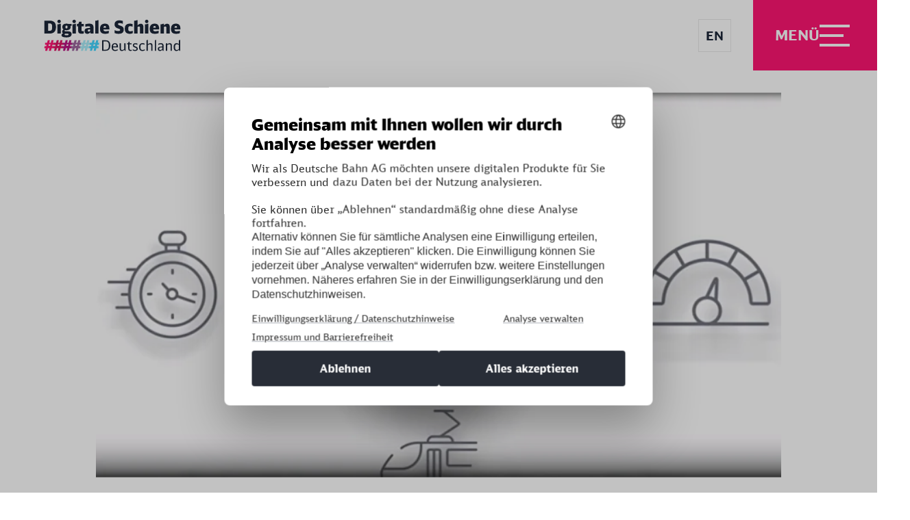

--- FILE ---
content_type: text/html; charset=UTF-8
request_url: https://digitale-schiene-deutschland.de/de/aktuelles/2024/KI-Verkehrsmanagement-der-Zukunft
body_size: 23323
content:
<!DOCTYPE html>
<html lang="de">
<head>
    <meta charset="utf-8">
    <meta http-equiv="X-UA-Compatible" content="IE=edge">
    <meta name="viewport" content="width=device-width, initial-scale=1, maximum-scale=1, user-scalable=no">
    <meta name="version" content="1285--ba548e6">
    <meta name="environment" content="prod">
    <link rel="icon" type="image/png" href="/build/favicon.864fcf53.png"/>

            <link rel="alternate"
              href="https://digitale-schiene-deutschland.de/de/aktuelles/2024/KI-Verkehrsmanagement-der-Zukunft"
              hreflang="de"
        />
            <link rel="alternate"
              href="https://digitale-schiene-deutschland.de/en/news/2024/ai-traffic-management-of-the-future"
              hreflang="en"
        />
    
    <!-- optimizing load time -->
    <link rel="preload" crossorigin="anonymous" href="/build/app.a9e8eda6.css" as="style">
    <link rel="preload" crossorigin="anonymous" href="/build/animation.8142408c.css" as="style">
    <link rel="preload" crossorigin="anonymous" href="/build/fonts/DBScreenHead-Black.6370ac14.woff" as="font">
    <link rel="preload" crossorigin="anonymous" href="/build/fonts/DBScreenHead-Regular.5e3f89df.woff" as="font">
    <link rel="preload" crossorigin="anonymous" href="/build/fonts/DBScreenSans-Bold.1628f6c0.woff" as="font">
    <link rel="preload" crossorigin="anonymous" href="/build/fonts/DBScreenSans-Regular.e25ff8eb.woff" as="font">
    <link rel="preload" crossorigin="anonymous" href="/build/fonts/db-icons.d1031ef8.woff" as="font">

    <script>
        window.environment = "prod";
    </script>

    
        
            <title>Künstliche Intelligenz für das Verkehrsmanagement der Zukunft | Digitale Schiene Deutschland</title>
    <meta name="description" content="Im Zielbild der Digitalen Schiene Deutschland (DSD) ist ein intelligentes Verkehrsmanagementsystem ein wichtiger Baustein für die Digitalisierung des Netz- und Fahrbetriebs. " />

    
        
    
            <link rel="stylesheet" href="/build/app.a9e8eda6.css">
    
            <link rel="stylesheet" href="/build/animation.8142408c.css">
    
    


<meta property="og:title" content="Künstliche Intelligenz für das Verkehrsmanagement der Zukunft"/>
<meta property="og:description" content="Im Zielbild der Digitalen Schiene Deutschland (DSD) ist ein intelligentes Verkehrsmanagementsystem ein wichtiger Baustein für die Digitalisierung des Netz- und Fahrbetriebs. "/>
<meta property="og:type" content="website"/>
<meta property="og:url" content="https://digitale-schiene-deutschland.de/de/aktuelles/2024/KI-Verkehrsmanagement-der-Zukunft"/>

    
    <meta property="og:image" content="https://digitale-schiene-deutschland.de/Aktuelles/1393/image-thumb__1393__open-graph-meta-data-image/Bild_CTMS_Artikel_Sturm-transformed.01bafdc3.png"/>
    <meta property="og:image:width" content="1200"/>
    <meta property="og:image:height" content="627"/>
</head>
<body class="page-layout-detail no-js page-layout-base">
    <div id="skip-to-content"><a href="#content">Zum Hauptinhalt springen</a></div>
<script>
    (() => {
        const initExhibitionApp = () => {
            const projectMapLinks = sessionStorage.getItem('dsdr_projectMapLinks');
            if (!projectMapLinks) {
                return;
            }

            document.body.classList.add('dsdr-exhibition-app');

            const lowerCaseLinks = JSON.parse(projectMapLinks).map(link => link.toLowerCase());

            const eventsToDisable = [
                'keydown', 'keypress', 'keyup',
                'contextmenu', 'dragstart', 'drop'
            ];

            eventsToDisable.forEach(eventType => {
                document.addEventListener(eventType, event => {
                    event.stopImmediatePropagation();
                    event.preventDefault();
                }, true);
            });

            document.addEventListener('click', event => {
                let target = event.target;

                while (target && target.tagName !== 'A') {
                    target = target.parentElement;
                }

                if (!target || !target.href || target.dataset.pswpSrc) {
                    return;
                }

                const href = decodeURIComponent(new URL(target.href).pathname).toLowerCase();

                if (lowerCaseLinks.includes(href)) {
                    return;
                }

                event.stopImmediatePropagation();
                event.preventDefault();

                alert("Diese Funktionalit\u00e4t steht in diesem Kontext nicht zur Verf\u00fcgung.");
            }, true);
        };

                            initExhibitionApp();
            })();
</script>
    <script type="text/javascript">
    var stage = window.hasOwnProperty("environment") ? window.environment : "dev";
    var cmp_data = {
        cmp_environment: stage,
        cmp_profile: 'b-corporate',
        matomo_site_id: '1137',
        cmp_legal_pages: [
            '/de/impressum',
            '/de/datenschutz',
            '/en/imprint',
            '/en/privacy-policy'
        ],
        cmp_theme_name: 'NEUTRAL',
    };
</script>
<script type="text/javascript">
    var _mtm = window._mtm = window._mtm || [];
    _mtm.push({'mtm.startTime': (new Date().getTime()), 'event': 'mtm.Start'});
    (function() {
        var d=document, g=d.createElement('script'), s=d.getElementsByTagName('script')[0];
        g.async=true; g.src='https://dbwas.service.deutschebahn.com/piwik/js/container_R4aFmA2c.js'; s.parentNode.insertBefore(g,s);
    })();
</script>

    <header class="header">
    <div class="header__main-navigation">
        <div class="header__logo">
                <a href="/de" class="logo"
       aria-label="Digitale Schiene - Startseite"
    >
        <img src="/_default_upload_bucket/DSD%20Logo/Logo-DSD@1x.svg" width="257" height="60" alt="Digitale Schiene - Logo" loading="lazy" srcset="/_default_upload_bucket/DSD%20Logo/Logo-DSD@1x.svg 1x" />
    </a>
        </div>
        <div class="header__space"></div>
        <div class="header__search">
                    </div>
        <div class="header__lang">
            <div class="language-switch">
                                    <a href="/en/news/2024/ai-traffic-management-of-the-future" hreflang="en" aria-label="Sprache wechseln zu Englisch">
                EN
            </a>
            </div>
        </div>
        <nav class="header__main-navigation-nav" aria-label="Hauptnavigation">
            <button id="js-navigation-toggle" class="header__menu" aria-controls="main-menu" aria-expanded="false">
                <div class="header__menu-toggle">
                    <div class="header__menu-toggle-text">Menü</div>
                    <div class="header__menu-toggle-icon">
                        <span></span>
                        <span></span>
                        <span></span>
                    </div>
                </div>
            </button>
            <div class="header__sitemap" id="js-navigation">
                <div id="main-menu" class="navigation-main">
    <div class="navigation-main__body" aria-label="Menü" role="menubar">
        <div class="navigation-main__main">
            <ul class="navigation-main__tiles" role="none">
                                    <li class="navigation-main__tile" role="none">
                        <a class="navigation-main__item "
                           href="/de/digitale-schiene-deutschland"
                           target="_self"
                           title="Digitale Schiene Deutschland"
                           role="menuitem"
                            
                            aria-haspopup="menu" aria-expanded="false"
                        >
                            Digitale Schiene Deutschland
                        </a>

                                                    <div class="navigation-main__sub-items">
                                <ul class="navigation-main__sub-items-shutter" role="menu" aria-label="Digitale Schiene Deutschland">
                                                                            <li role="none">
                                            <a class="navigation-main__sub-item "
                                               href="/was-ist-die-Digitale-Schiene-Deutschland"
                                               target="_self"
                                               title="Was ist DSD?"
                                               role="menuitem"
                                                
                                            >
                                                Was ist DSD?
                                            </a>
                                        </li>
                                                                            <li role="none">
                                            <a class="navigation-main__sub-item "
                                               href="/de/technologien"
                                               target="_self"
                                               title="Technologien"
                                               role="menuitem"
                                                
                                            >
                                                Technologien
                                            </a>
                                        </li>
                                                                            <li role="none">
                                            <a class="navigation-main__sub-item "
                                               href="/de/digitale-schiene-deutschland/partner"
                                               target="_self"
                                               title="Partner"
                                               role="menuitem"
                                                
                                            >
                                                Partner
                                            </a>
                                        </li>
                                                                            <li role="none">
                                            <a class="navigation-main__sub-item "
                                               href="/Voraussetzungen_fuer_die_Bahn_von_morgen"
                                               target="_self"
                                               title="Voraussetzungen"
                                               role="menuitem"
                                                
                                            >
                                                Voraussetzungen
                                            </a>
                                        </li>
                                                                            <li role="none">
                                            <a class="navigation-main__sub-item "
                                               href="/DSD-und-Europa"
                                               target="_blank"
                                               title="DSD und Europa"
                                               role="menuitem"
                                                
                                            >
                                                DSD und Europa
                                            </a>
                                        </li>
                                                                    </ul>
                            </div>
                                            </li>
                                    <li class="navigation-main__tile" role="none">
                        <a class="navigation-main__item "
                           href="/de/projekte"
                           target="_self"
                           title="Projekte"
                           role="menuitem"
                            
                            aria-haspopup="menu" aria-expanded="false"
                        >
                            Projekte
                        </a>

                                                    <div class="navigation-main__sub-items">
                                <ul class="navigation-main__sub-items-shutter" role="menu" aria-label="Projekte">
                                                                            <li role="none">
                                            <a class="navigation-main__sub-item "
                                               href="/de/projekte#all"
                                               target="_self"
                                               title="Projektlandkarte"
                                               role="menuitem"
                                                
                                            >
                                                Projektlandkarte
                                            </a>
                                        </li>
                                                                            <li role="none">
                                            <a class="navigation-main__sub-item "
                                               href="/de/projekte#infrastructure"
                                               target="_self"
                                               title="Infrastrukturprojekte"
                                               role="menuitem"
                                                
                                            >
                                                Infrastrukturprojekte
                                            </a>
                                        </li>
                                                                            <li role="none">
                                            <a class="navigation-main__sub-item "
                                               href="/de/projekte#development"
                                               target="_self"
                                               title="Pilot- und Entwicklungsprojekte"
                                               role="menuitem"
                                                
                                            >
                                                Pilot- und Entwicklungsprojekte
                                            </a>
                                        </li>
                                                                    </ul>
                            </div>
                                            </li>
                                    <li class="navigation-main__tile" role="none">
                        <a class="navigation-main__item "
                           href="/de/aktuelles"
                           target="_self"
                           title="Aktuelles"
                           role="menuitem"
                            
                            aria-haspopup="menu" aria-expanded="false"
                        >
                            Aktuelles
                        </a>

                                                    <div class="navigation-main__sub-items">
                                <ul class="navigation-main__sub-items-shutter" role="menu" aria-label="Aktuelles">
                                                                            <li role="none">
                                            <a class="navigation-main__sub-item "
                                               href="/de/aktuelles/2026"
                                               target="_self"
                                               title="2026"
                                               role="menuitem"
                                                
                                            >
                                                2026
                                            </a>
                                        </li>
                                                                            <li role="none">
                                            <a class="navigation-main__sub-item "
                                               href="/de/aktuelles/2025"
                                               target="_self"
                                               title="2025"
                                               role="menuitem"
                                                
                                            >
                                                2025
                                            </a>
                                        </li>
                                                                            <li role="none">
                                            <a class="navigation-main__sub-item "
                                               href="/de/aktuelles/2024"
                                               target="_self"
                                               title="2024"
                                               role="menuitem"
                                                
                                            >
                                                2024
                                            </a>
                                        </li>
                                                                            <li role="none">
                                            <a class="navigation-main__sub-item "
                                               href="/de/aktuelles/2023"
                                               target="_self"
                                               title="2023"
                                               role="menuitem"
                                                
                                            >
                                                2023
                                            </a>
                                        </li>
                                                                            <li role="none">
                                            <a class="navigation-main__sub-item "
                                               href="/de/aktuelles/2022"
                                               target="_self"
                                               title="2022"
                                               role="menuitem"
                                                
                                            >
                                                2022
                                            </a>
                                        </li>
                                                                            <li role="none">
                                            <a class="navigation-main__sub-item "
                                               href="/de/aktuelles/2021"
                                               target="_self"
                                               title="2021"
                                               role="menuitem"
                                                
                                            >
                                                2021
                                            </a>
                                        </li>
                                                                            <li role="none">
                                            <a class="navigation-main__sub-item "
                                               href="/de/aktuelles/2020"
                                               target="_self"
                                               title="2020"
                                               role="menuitem"
                                                
                                            >
                                                2020
                                            </a>
                                        </li>
                                                                    </ul>
                            </div>
                                            </li>
                                    <li class="navigation-main__tile" role="none">
                        <a class="navigation-main__item "
                           href="/de/mediathek"
                           target="_self"
                           title="Mediathek"
                           role="menuitem"
                            
                            aria-haspopup="menu" aria-expanded="false"
                        >
                            Mediathek
                        </a>

                                                    <div class="navigation-main__sub-items">
                                <ul class="navigation-main__sub-items-shutter" role="menu" aria-label="Mediathek">
                                                                            <li role="none">
                                            <a class="navigation-main__sub-item "
                                               href="/de/mediathek/fachpublikationen"
                                               target="_self"
                                               title="Fachpublikationen"
                                               role="menuitem"
                                                
                                            >
                                                Fachpublikationen
                                            </a>
                                        </li>
                                                                            <li role="none">
                                            <a class="navigation-main__sub-item "
                                               href="/de/mediathek/Videos"
                                               target="_self"
                                               title="Videos"
                                               role="menuitem"
                                                
                                            >
                                                Videos
                                            </a>
                                        </li>
                                                                            <li role="none">
                                            <a class="navigation-main__sub-item "
                                               href="/de/mediathek/podcast"
                                               target="_self"
                                               title="Podcast"
                                               role="menuitem"
                                                
                                            >
                                                Podcast
                                            </a>
                                        </li>
                                                                            <li role="none">
                                            <a class="navigation-main__sub-item "
                                               href="/de/mediathek/technische-dokumentation"
                                               target="_self"
                                               title="Technische Dokumentation"
                                               role="menuitem"
                                                
                                            >
                                                Technische Dokumentation
                                            </a>
                                        </li>
                                                                    </ul>
                            </div>
                                            </li>
                                    <li class="navigation-main__tile" role="none">
                        <a class="navigation-main__item "
                           href="/de/karriere/Jobs"
                           target="_self"
                           title="Karriere"
                           role="menuitem"
                            
                            aria-haspopup="menu" aria-expanded="false"
                        >
                            Karriere
                        </a>

                                                    <div class="navigation-main__sub-items">
                                <ul class="navigation-main__sub-items-shutter" role="menu" aria-label="Karriere">
                                                                            <li role="none">
                                            <a class="navigation-main__sub-item "
                                               href="/de/karriere/Jobs"
                                               target="_self"
                                               title="Jobs"
                                               role="menuitem"
                                                
                                            >
                                                Jobs
                                            </a>
                                        </li>
                                                                    </ul>
                            </div>
                                            </li>
                            </ul>
        </div>
        <div class="navigation-main__footer">
            <div class="navigation-main__footer-items" role="none">
                                                        <a title="Kontakt"
                       class="navigation-main__footer-item "
                       href="/de/kontakt"
                       target="_self"
                       role="menuitem"
                        
                    >
                        Kontakt
                                                    <span class="navigation-main__footer-item-icon"><svg viewBox="0 0 24 21" xmlns="http://www.w3.org/2000/svg"><g fill="#676E7B" fill-rule="nonzero"><path d="M22.905 0c.526 0 .952.448.952 1v18.577c0 .552-.426 1-.952 1H1c-.526 0-.952-.448-.952-1V1C.048.448.474 0 1 0h21.905Zm-.953 2h-20v16.576h20V2Z"/><path d="M22.29 2.474a.921.921 0 0 1 1.343.12c.339.421.288 1.052-.114 1.408l-9.866 8.742c-.982.87-2.42.87-3.402 0L.386 4.002a1.035 1.035 0 0 1-.114-1.409.921.921 0 0 1 1.342-.12l9.866 8.743a.706.706 0 0 0 .945 0l9.866-8.742Z"/></g></svg></span>
                                            </a>
                                                    <div class="navigation-main__footer-social-links">
                        <a title="Digitale Schiene Deutschland @ LinkedIn"
                           class="navigation-main__footer-item"
                           href="https://www.linkedin.com/company/digitale-schiene-deutschland-db"
                           target="_blank"
                           role="menuitem"
                        >
                            <span>Besuchen Sie uns auf</span>
                            <span class="icon linked-in" aria-label="LinkedIn"></span>
                        </a>
                    </div>
                            </div>
        </div>
    </div>
</div>
            </div>
        </nav>
    </div>
</header>

    <main id="content" class="container detail-page">
        
<div class="hero-topical-detail">
    <div class="media-container">
        <figure class="media-container__media">
            

                                                            <img class="image-placeholder" alt="" src="[data-uri]"/>
                                                        <picture class="image">
	<source srcset="/Aktuelles/1393/image-thumb__1393__hero-topical-detail/Bild_CTMS_Artikel_Sturm-transformed~-~media--5ba85242--query.7dadadd1.webp 1x, /Aktuelles/1393/image-thumb__1393__hero-topical-detail/Bild_CTMS_Artikel_Sturm-transformed~-~media--5ba85242--query@2x.7dadadd1.webp 2x" media="(min-width: 760px) and (max-width: 1199px)" type="image/webp" />
	<source srcset="/Aktuelles/1393/image-thumb__1393__hero-topical-detail/Bild_CTMS_Artikel_Sturm-transformed~-~media--5ba85242--query.7dadadd1.png 1x, /Aktuelles/1393/image-thumb__1393__hero-topical-detail/Bild_CTMS_Artikel_Sturm-transformed~-~media--5ba85242--query@2x.7dadadd1.png 2x" media="(min-width: 760px) and (max-width: 1199px)" type="image/png" />
	<source srcset="/Aktuelles/1393/image-thumb__1393__hero-topical-detail/Bild_CTMS_Artikel_Sturm-transformed~-~media--9a2dd926--query.5118eb68.webp 1x, /Aktuelles/1393/image-thumb__1393__hero-topical-detail/Bild_CTMS_Artikel_Sturm-transformed~-~media--9a2dd926--query@2x.5118eb68.webp 2x" media="(min-width: 1200px)" type="image/webp" />
	<source srcset="/Aktuelles/1393/image-thumb__1393__hero-topical-detail/Bild_CTMS_Artikel_Sturm-transformed~-~media--9a2dd926--query.5118eb68.png 1x, /Aktuelles/1393/image-thumb__1393__hero-topical-detail/Bild_CTMS_Artikel_Sturm-transformed~-~media--9a2dd926--query@2x.5118eb68.png 2x" media="(min-width: 1200px)" type="image/png" />
	<source srcset="/Aktuelles/1393/image-thumb__1393__hero-topical-detail/Bild_CTMS_Artikel_Sturm-transformed.44f0696b.webp 1x, /Aktuelles/1393/image-thumb__1393__hero-topical-detail/Bild_CTMS_Artikel_Sturm-transformed@2x.44f0696b.webp 2x" type="image/webp" />
	<source srcset="/Aktuelles/1393/image-thumb__1393__hero-topical-detail/Bild_CTMS_Artikel_Sturm-transformed.44f0696b.png 1x, /Aktuelles/1393/image-thumb__1393__hero-topical-detail/Bild_CTMS_Artikel_Sturm-transformed@2x.44f0696b.png 2x" type="image/png" />
	<img class="image" src="/Aktuelles/1393/image-thumb__1393__hero-topical-detail/Bild_CTMS_Artikel_Sturm-transformed.44f0696b.png" alt="Verschiedene Icons: In der Mitte violettes Icon mit Gehirn und verschiedenen Linien. Darüber und darunter Icons für Züge. Links im Bild eine Stoppuhr, rechts im Bild eine Tachonadel." title="Verschiedene Icons: In der Mitte violettes Icon mit Gehirn und verschiedenen Linien. Darüber und darunter Icons für Züge. Links im Bild eine Stoppuhr, rechts im Bild eine Tachonadel." loading="lazy" srcset="/Aktuelles/1393/image-thumb__1393__hero-topical-detail/Bild_CTMS_Artikel_Sturm-transformed.44f0696b.png 1x, /Aktuelles/1393/image-thumb__1393__hero-topical-detail/Bild_CTMS_Artikel_Sturm-transformed@2x.44f0696b.png 2x" />
</picture>

            
            
    
        </figure>
    </div>
</div>

        <section class="detail-page__headline">
                            
                                
                <div class="detail-page__date">
                                            29.02.2024
                                    </div>
            
                


    <h1 class="headline headline--h1">
        Künstliche Intelligenz für das Verkehrsmanagement der Zukunft
    </h1>

            
    <div class="text-block wysiwyg">
        <p>Im deutschen Streckennetz finden täglich ca. 40.000 Zugfahrten statt – und der Schienenverkehr soll weiter kräftig ansteigen. Wenn allerdings tausende Züge im dichten Verkehr unterwegs sind, müssen bei Störungen im Betriebsablauf zahlreiche Entscheidungen getroffen werden. Um zukünftig schneller und effektiver auf Störungen reagieren zu können, braucht es neue Ansätze. Hier kann die Kombination von Künstlicher Intelligenz (<abbr class="pimcore_glossary" title="Künstliche Intelligenz">KI</abbr>) mit konventionellen Optimierungsmethoden eine aussichtsreiche Lösung sein.</p>

    </div>
        </section>

        
        <section class="content-module" data-id="content-narrative">



                                    
            
                                    
<div class="content-narrative">
    <div class="content-module" data-id="text-block">



                                    
            
                                    

    <div class="text-block wysiwyg">
        <p>Im Zielbild der Digitalen Schiene Deutschland (DSD) ist ein intelligentes Verkehrsmanagementsystem (Capacity & Traffic Management System – CTMS) ein wichtiger Baustein für die Digitalisierung des Netz- und Fahrbetriebs. Das System muss dabei in der Lage sein, Störungen im Betriebsablauf selbstständig zu beurteilen und Fahrpläne automatisch sekundenschnell anzupassen. In konventionellen Optimierungssystemen steigt dabei die Rechenzeit exponentiell mit der Anzahl der Züge oder der Größe des Netzes, sodass diese Systeme für den Einsatz im großflächigen Bahnbetrieb nur bedingt geeignet sind. Ein Ausweg bietet hier eine Kombination von klassischen Methoden des Operations Research (OR) und der Künstlichen Intelligenz. Dies hat das CTMS-Team der Digitalen Schiene Deutschland an einem konkreten Anwendungsfall getestet. Im Fokus stand dabei die Verkehrssteuerung (Disposition) eines realen Ausschnitts des deutschen Schienennetzes um den Hauptbahnhof Magdeburg. In einem aktuellen Artikel im Fachmagazin SIGNAL+DRAHT wird der Anwendungsfall mit seinen Ergebnissen im Detail vorgestellt.</p>

    </div>

                
                            
                    
</div><div class="content-module" data-id="headline-h3">



                                    
            
                                    
    


    <h3 class="headline headline--h3">
        Optimierungsansatz und Testszenarien
    </h3>

                
                            
                    
</div><div class="content-module" data-id="text-block">



                                    
            
                                    

    <div class="text-block wysiwyg">
        <p>Als Testszenarien wurden vom CTMS-Team Infrastrukturstörungen im o. g. Netzausschnitt gewählt. Dabei musste im laufenden Betrieb ein aktueller Ablaufplan aufgrund eines plötzlich unbefahrbaren Streckenabschnitts neu berechnet und Züge entsprechend umgeleitet werden. Ziel dabei war, die Gesamtverspätung über alle fahrenden und geplanten Züge zu minimieren. Die Einzelverspätungen ergeben sich aus der Diskrepanz zwischen den neuen Ankunftszeiten an den Bahnhöfen und den im ursprünglichen Fahrplan vorgesehenen Zeit. Diese Werte werden über alle Halte und Züge aufsummiert. Je mehr Züge also unterwegs sind, desto größer wird die Gesamtverspätung. Das beschriebene Problem wird in der Literatur als Timetable Rescheduling (TTR) Problem bezeichnet und bislang mit bekannten Optimierungsmethoden des OR behandelt. Damit die Rechenzeit für eine optimale Lösung aber nicht exponentiell mit der Anzahl der Züge wächst, wurden die bekannten Methoden jetzt mit der Technik des Deep Reinforcement Learning (DRL) kombiniert. DRL ist eine Methode der <abbr class="pimcore_glossary" title="Künstliche Intelligenz">KI</abbr>, in der <abbr class="pimcore_glossary" title="Künstliche Intelligenz">KI</abbr>-Modelle durch Erfahrung lernen, komplexe Entscheidungsprobleme zu lösen. Es wurden insgesamt sieben Testszenarien durchgespielt, die jeweils zwei Stunden Betriebszeit umfassen. Zwischen 20 und 35 Züge befuhren dabei den Netzausschnitt, der die gestörte Strecke enthält. Dabei wurde bewusst eine Verkehrsdichte erzeugt, die insbesondere in den Bahnhöfen mit der realen Verkehrsdichte im heutigen Betrieb vergleichbar ist.</p>

    </div>

                
                            
                    
</div><div class="content-module" data-id="headline-h3">



                                    
            
                                    
    


    <h3 class="headline headline--h3">
        Evaluation und Ergebnisse
    </h3>

                
                            
                    
</div><div class="content-module" data-id="text-block">



                                    
            
                                    

    <div class="text-block wysiwyg">
        <p>In sechs von sieben Fällen waren die Ergebnisse mit dem neuen Ansatz erheblich besser als mit den herkömmlichen Optimierungsverfahren. So lag die benötigte Rechenzeit für Szenarien mit 20, 25, 30 und 35 Zügen des <abbr class="pimcore_glossary" title="Künstliche Intelligenz">KI</abbr>-Modells relativ konstant bei ca. 10-20 Sekunden und war auch bei der höchsten Anzahl von 35 Zügen nicht wesentlich größer als bei geringeren Anzahlen. Die Tests haben gezeigt, dass der gewählte Deep Reinforcement Learning-Ansatz das Potenzial hat, auftretende Probleme in hoher Qualität zu lösen und insbesondere auch für hohe Zuganzahlen skalierbar ist. Insbesondere für ein automatisiertes Verkehrsmanagementsystem, das flexibel und schnell auf Störungen in größeren Netzausschnitten reagieren muss, ist das besonders wichtig. Eine Weiterentwicklung derartiger Ansätze scheint daher sehr erfolgsversprechend.</p>

<p><strong>Link zum Artikel: </strong></p>

<p>Weitere Details zu dem neuen Ansatz und den Testszenarien:</p>

<p><a href="/Downloads/24_01_02_SignaluDraht_Fachartikel_CTMS_Sturm.pdf">SIGNAL+DRAHT (01+02/2024) „Künstliche Intelligenz für das Verkehrsmanagement der Zukunft“</a></p>

    </div>

                
                            
                    
</div>
</div>

                
                            
                    
</section>

        <section class="content-module" data-id="teaser-cross-links">
                

    <div class="teaser-cross-links">
            


    <h2 class="headline headline--h2">
        Mehr zum Thema
    </h2>

                <div class="teaser-cross-links__teasers">
                                            
                <a class="teaser-tile" href="/kuenstliche-intelligenz-im-kapazitaets-und-verkehrsmanagement">
    <div class="media-container">
        <div class="media-container__media">
                                        

                <img class="image-placeholder" alt="" src="[data-uri]"/>
    
    
    <img class="image" src="/Icon%20Content%20Technologien/284/image-thumb__284__teaser-tile/Tech%20Layer-ku%CC%88nstliche%20Intelligenz.00044c94.png" alt="" loading="lazy" srcset="/Icon%20Content%20Technologien/284/image-thumb__284__teaser-tile/Tech%20Layer-ku%CC%88nstliche%20Intelligenz.00044c94.png 1x, /Icon%20Content%20Technologien/284/image-thumb__284__teaser-tile/Tech%20Layer-ku%CC%88nstliche%20Intelligenz@2x.00044c94.png 2x" />

            
    
                    </div>
    </div>

    <div class="teaser-tile__title">
        <div class="teaser-tile__title-body">
                        <h3 class="headline headline--h3">
                Künstliche Intelligenz im Kapazitäts- und Verkehrsmanagement
            </h3 >
        </div>
    </div>
</a>


                                                                            
                <a class="teaser-tile" href="/de/aktuelles/2022/KI-als-Game-Changer">
    <div class="media-container">
        <div class="media-container__media">
                                        

                <img class="image-placeholder" alt="" src="[data-uri]"/>
    
    
    <img class="image" src="/Aktuelles/797/image-thumb__797__teaser-tile/KI%20als%20Gamechanger.jpg.9319b958.png" alt="" loading="lazy" srcset="/Aktuelles/797/image-thumb__797__teaser-tile/KI%20als%20Gamechanger.jpg.9319b958.png 1x, /Aktuelles/797/image-thumb__797__teaser-tile/KI%20als%20Gamechanger.jpg@2x.9319b958.png 2x" />

            
    
                    </div>
    </div>

    <div class="teaser-tile__title">
        <div class="teaser-tile__title-body">
                                            <div class="teaser-tile__date">18.05.2022</div>
                        <h3 class="headline headline--h3">
                Künstliche Intelligenz als Game Changer für das Kapazitäts- und Verkehrsmanagement im Bahnsystem der Zukunft
            </h3 >
        </div>
    </div>
</a>


                                                    </div>
            </div>
        </section>

            </main>

    <footer class="footer">
    <section class="footer__service-navigation">
        <div class="footer__service-navigation-body container">
                <a href="/de" class="logo"
       aria-label="Digitale Schiene - Startseite"
    >
        <img src="/_default_upload_bucket/DSD%20Logo/Logo-DSD@1x.svg" width="257" height="60" alt="Digitale Schiene - Logo" loading="lazy" srcset="/_default_upload_bucket/DSD%20Logo/Logo-DSD@1x.svg 1x" />
    </a>
            <div class="extra-contact-info">
    <h2 class="extra-contact-info__headline sr-only">
        Weitere Kontakt/Informations Möglichkeiten
    </h2>
    <ul class="extra-contact-info__links">

                    <li>
                <a
                    href="https://www.linkedin.com/company/digitale-schiene-deutschland-db" target="_blank" class="extra-contact-info__link icon linked-in"
                    aria-label="Digitale Schiene Deutschland @ LinkedIn"
                    title="Digitale Schiene Deutschland @ LinkedIn"
                ></a>
            </li>
                <li>
            <a
                href="mailto:DSD.Kontakt@deutschebahn.com" class="extra-contact-info__link icon email"
                aria-label="Schreibe uns"
                title="Schreibe uns"
            ></a>
        </li>

    </ul>
</div>
            <div class="button-back-to-top">
    <a href="javascript: window.scrollTo(0, 0);" aria-label="Zum Seitenanfang scrollen"></a>
</div>
        </div>
    </section>

    <nav class="navigation-footer-sitemap container" aria-label="Sitemap">
        <div class="navigation-footer-sitemap__main" aria-label="Sitemap" role="menubar">
            <ul class="navigation-footer-sitemap__tiles" role="none">
                                    <li class="navigation-footer-sitemap__tile" role="none">
                        <a class="navigation-footer-sitemap__item "
                           href="/de/digitale-schiene-deutschland"
                           target="_self"
                           title="Digitale Schiene Deutschland"
                           role="menuitem"
                            
                            aria-haspopup="menu" aria-expanded="false"
                        >
                            Digitale Schiene Deutschland
                        </a>

                                                    <div class="navigation-footer-sitemap__sub-items">
                                <ul class="navigation-footer-sitemap__sub-items-shutter" role="menu" aria-label="Digitale Schiene Deutschland">
                                                                            <li role="none">
                                            <a class="navigation-footer-sitemap__sub-item "
                                               href="/was-ist-die-Digitale-Schiene-Deutschland"
                                               target="_self"
                                               title="Was ist DSD?"
                                               role="menuitem"
                                                
                                            >
                                                Was ist DSD?
                                            </a>
                                        </li>
                                                                            <li role="none">
                                            <a class="navigation-footer-sitemap__sub-item "
                                               href="/de/technologien"
                                               target="_self"
                                               title="Technologien"
                                               role="menuitem"
                                                
                                            >
                                                Technologien
                                            </a>
                                        </li>
                                                                            <li role="none">
                                            <a class="navigation-footer-sitemap__sub-item "
                                               href="/de/digitale-schiene-deutschland/partner"
                                               target="_self"
                                               title="Partner"
                                               role="menuitem"
                                                
                                            >
                                                Partner
                                            </a>
                                        </li>
                                                                            <li role="none">
                                            <a class="navigation-footer-sitemap__sub-item "
                                               href="/Voraussetzungen_fuer_die_Bahn_von_morgen"
                                               target="_self"
                                               title="Voraussetzungen"
                                               role="menuitem"
                                                
                                            >
                                                Voraussetzungen
                                            </a>
                                        </li>
                                                                            <li role="none">
                                            <a class="navigation-footer-sitemap__sub-item "
                                               href="/DSD-und-Europa"
                                               target="_blank"
                                               title="DSD und Europa"
                                               role="menuitem"
                                                
                                            >
                                                DSD und Europa
                                            </a>
                                        </li>
                                                                    </ul>
                            </div>
                                            </li>
                                    <li class="navigation-footer-sitemap__tile" role="none">
                        <a class="navigation-footer-sitemap__item "
                           href="/de/projekte"
                           target="_self"
                           title="Projekte"
                           role="menuitem"
                            
                            aria-haspopup="menu" aria-expanded="false"
                        >
                            Projekte
                        </a>

                                                    <div class="navigation-footer-sitemap__sub-items">
                                <ul class="navigation-footer-sitemap__sub-items-shutter" role="menu" aria-label="Projekte">
                                                                            <li role="none">
                                            <a class="navigation-footer-sitemap__sub-item "
                                               href="/de/projekte#all"
                                               target="_self"
                                               title="Projektlandkarte"
                                               role="menuitem"
                                                
                                            >
                                                Projektlandkarte
                                            </a>
                                        </li>
                                                                            <li role="none">
                                            <a class="navigation-footer-sitemap__sub-item "
                                               href="/de/projekte#infrastructure"
                                               target="_self"
                                               title="Infrastrukturprojekte"
                                               role="menuitem"
                                                
                                            >
                                                Infrastrukturprojekte
                                            </a>
                                        </li>
                                                                            <li role="none">
                                            <a class="navigation-footer-sitemap__sub-item "
                                               href="/de/projekte#development"
                                               target="_self"
                                               title="Pilot- und Entwicklungsprojekte"
                                               role="menuitem"
                                                
                                            >
                                                Pilot- und Entwicklungsprojekte
                                            </a>
                                        </li>
                                                                    </ul>
                            </div>
                                            </li>
                                    <li class="navigation-footer-sitemap__tile" role="none">
                        <a class="navigation-footer-sitemap__item "
                           href="/de/aktuelles"
                           target="_self"
                           title="Aktuelles"
                           role="menuitem"
                            
                            aria-haspopup="menu" aria-expanded="false"
                        >
                            Aktuelles
                        </a>

                                                    <div class="navigation-footer-sitemap__sub-items">
                                <ul class="navigation-footer-sitemap__sub-items-shutter" role="menu" aria-label="Aktuelles">
                                                                            <li role="none">
                                            <a class="navigation-footer-sitemap__sub-item "
                                               href="/de/aktuelles/2026"
                                               target="_self"
                                               title="2026"
                                               role="menuitem"
                                                
                                            >
                                                2026
                                            </a>
                                        </li>
                                                                            <li role="none">
                                            <a class="navigation-footer-sitemap__sub-item "
                                               href="/de/aktuelles/2025"
                                               target="_self"
                                               title="2025"
                                               role="menuitem"
                                                
                                            >
                                                2025
                                            </a>
                                        </li>
                                                                            <li role="none">
                                            <a class="navigation-footer-sitemap__sub-item "
                                               href="/de/aktuelles/2024"
                                               target="_self"
                                               title="2024"
                                               role="menuitem"
                                                
                                            >
                                                2024
                                            </a>
                                        </li>
                                                                            <li role="none">
                                            <a class="navigation-footer-sitemap__sub-item "
                                               href="/de/aktuelles/2023"
                                               target="_self"
                                               title="2023"
                                               role="menuitem"
                                                
                                            >
                                                2023
                                            </a>
                                        </li>
                                                                            <li role="none">
                                            <a class="navigation-footer-sitemap__sub-item "
                                               href="/de/aktuelles/2022"
                                               target="_self"
                                               title="2022"
                                               role="menuitem"
                                                
                                            >
                                                2022
                                            </a>
                                        </li>
                                                                            <li role="none">
                                            <a class="navigation-footer-sitemap__sub-item "
                                               href="/de/aktuelles/2021"
                                               target="_self"
                                               title="2021"
                                               role="menuitem"
                                                
                                            >
                                                2021
                                            </a>
                                        </li>
                                                                            <li role="none">
                                            <a class="navigation-footer-sitemap__sub-item "
                                               href="/de/aktuelles/2020"
                                               target="_self"
                                               title="2020"
                                               role="menuitem"
                                                
                                            >
                                                2020
                                            </a>
                                        </li>
                                                                    </ul>
                            </div>
                                            </li>
                                    <li class="navigation-footer-sitemap__tile" role="none">
                        <a class="navigation-footer-sitemap__item "
                           href="/de/mediathek"
                           target="_self"
                           title="Mediathek"
                           role="menuitem"
                            
                            aria-haspopup="menu" aria-expanded="false"
                        >
                            Mediathek
                        </a>

                                                    <div class="navigation-footer-sitemap__sub-items">
                                <ul class="navigation-footer-sitemap__sub-items-shutter" role="menu" aria-label="Mediathek">
                                                                            <li role="none">
                                            <a class="navigation-footer-sitemap__sub-item "
                                               href="/de/mediathek/fachpublikationen"
                                               target="_self"
                                               title="Fachpublikationen"
                                               role="menuitem"
                                                
                                            >
                                                Fachpublikationen
                                            </a>
                                        </li>
                                                                            <li role="none">
                                            <a class="navigation-footer-sitemap__sub-item "
                                               href="/de/mediathek/Videos"
                                               target="_self"
                                               title="Videos"
                                               role="menuitem"
                                                
                                            >
                                                Videos
                                            </a>
                                        </li>
                                                                            <li role="none">
                                            <a class="navigation-footer-sitemap__sub-item "
                                               href="/de/mediathek/podcast"
                                               target="_self"
                                               title="Podcast"
                                               role="menuitem"
                                                
                                            >
                                                Podcast
                                            </a>
                                        </li>
                                                                            <li role="none">
                                            <a class="navigation-footer-sitemap__sub-item "
                                               href="/de/mediathek/technische-dokumentation"
                                               target="_self"
                                               title="Technische Dokumentation"
                                               role="menuitem"
                                                
                                            >
                                                Technische Dokumentation
                                            </a>
                                        </li>
                                                                    </ul>
                            </div>
                                            </li>
                                    <li class="navigation-footer-sitemap__tile" role="none">
                        <a class="navigation-footer-sitemap__item "
                           href="/de/karriere/Jobs"
                           target="_self"
                           title="Karriere"
                           role="menuitem"
                            
                            aria-haspopup="menu" aria-expanded="false"
                        >
                            Karriere
                        </a>

                                                    <div class="navigation-footer-sitemap__sub-items">
                                <ul class="navigation-footer-sitemap__sub-items-shutter" role="menu" aria-label="Karriere">
                                                                            <li role="none">
                                            <a class="navigation-footer-sitemap__sub-item "
                                               href="/de/karriere/Jobs"
                                               target="_self"
                                               title="Jobs"
                                               role="menuitem"
                                                
                                            >
                                                Jobs
                                            </a>
                                        </li>
                                                                    </ul>
                            </div>
                                            </li>
                            </ul>
        </div>
    </nav>

    <section class="footer__legal-navigation">
        <div class="footer__legal-navigation-body container">
            <div class="footer__copyright">
                &copy;2026 Deutsche Bahn AG
            </div>

            <nav class="navigation-footer" aria-label="Rechtliche Informationen">
            <a title="Impressum"
           href="/de/impressum"
           target="_self"
           class="navigation-footer__item "
        >
            Impressum
        </a>
            <a title="Datenschutz"
           href="/de/datenschutz"
           target="_self"
           class="navigation-footer__item "
        >
            Datenschutz
        </a>
            <a title="Barrierefreiheit"
           href="/de/Barrierefreiheit"
           target="_self"
           class="navigation-footer__item "
        >
            Barrierefreiheit
        </a>
    
    <a title="Analyse verwalten"
       href="javascript: void(0)"
       class="navigation-footer__item js-consent-layer-toggle"
    >
        Analyse verwalten
    </a>

    </nav>
        </div>
    </section>

    
    <span class="colorstrip">
    <span></span>
    <span></span>
    <span></span>
    <span></span>
    <span></span>
    <span></span>
</span>
</footer>


<script>document.body.classList.remove('no-js')</script>


    <script src="/build/runtime.118b3928.js"></script><script src="/build/app.328ce1b4.js"></script>
            <script src="/build/animation.a6ad4c97.js"></script>
            <div class="js-image-zoom-lightbox image-zoom-lightbox">
        <div class="container">
            <div class="image-zoom-lightbox__header">
                <a href="javascript:void(0)" class="close">
                    <svg fill="currentColor" xmlns="http://www.w3.org/2000/svg" width="32px" height="32px"
                         viewBox="0 0 44 32">
                        <path d="M2.414 14.414H42.414V18.414H2.414z"
                              transform="translate(22.414214, 16.414214) rotate(45.000000) translate(-22.414214, -16.414214)" />
                        <path d="M2.414 14.414H42.414V18.414H2.414z"
                              transform="translate(22.414214, 16.414214) scale(-1, 1) rotate(45.000000) translate(-22.414214, -16.414214)" />
                    </svg>
                </a>
            </div>

            <div class="image-zoom-lightbox__content">
                <div class="image-wrapper">
                    <div class="image-container">
                    </div>
                </div>
            </div>

            <div class="image-zoom-lightbox__footer">
                <a class="zoom-out" href="javascript:void(0)">
                    <svg fill="currentColor" width="48px" height="48px" viewBox="0 0 48 48"
                         xmlns="http://www.w3.org/2000/svg">
                        <polygon points="36 22.8 36 25.2 12 25.2 12 22.8"></polygon>
                    </svg>
                </a>
                <a class="zoom-in" href="javascript:void(0)">
                    <svg fill="currentColor" width="48px" height="48px" viewBox="0 0 48 48"
                         xmlns="http://www.w3.org/2000/svg">
                        <polygon
                            points="36 22.8 36 25.2 25.2001 25.199 25.2 36 22.8 36 22.7999 25.199 12 25.2 12 22.8 22.7999 22.7999 22.8 12 25.2 12 25.2001 22.7999"></polygon>
                    </svg>
                </a>
            </div>
        </div>

    </div>
    </body>
</html>


--- FILE ---
content_type: text/css
request_url: https://digitale-schiene-deutschland.de/build/app.a9e8eda6.css
body_size: 240488
content:
@font-face{font-family:swiper-icons;font-style:normal;font-weight:400;src:url("data:application/font-woff;charset=utf-8;base64, [base64]//wADZ2x5ZgAAAywAAADMAAAD2MHtryVoZWFkAAABbAAAADAAAAA2E2+eoWhoZWEAAAGcAAAAHwAAACQC9gDzaG10eAAAAigAAAAZAAAArgJkABFsb2NhAAAC0AAAAFoAAABaFQAUGG1heHAAAAG8AAAAHwAAACAAcABAbmFtZQAAA/gAAAE5AAACXvFdBwlwb3N0AAAFNAAAAGIAAACE5s74hXjaY2BkYGAAYpf5Hu/j+W2+MnAzMYDAzaX6QjD6/4//Bxj5GA8AuRwMYGkAPywL13jaY2BkYGA88P8Agx4j+/8fQDYfA1AEBWgDAIB2BOoAeNpjYGRgYNBh4GdgYgABEMnIABJzYNADCQAACWgAsQB42mNgYfzCOIGBlYGB0YcxjYGBwR1Kf2WQZGhhYGBiYGVmgAFGBiQQkOaawtDAoMBQxXjg/wEGPcYDDA4wNUA2CCgwsAAAO4EL6gAAeNpj2M0gyAACqxgGNWBkZ2D4/wMA+xkDdgAAAHjaY2BgYGaAYBkGRgYQiAHyGMF8FgYHIM3DwMHABGQrMOgyWDLEM1T9/w8UBfEMgLzE////P/5//f/V/xv+r4eaAAeMbAxwIUYmIMHEgKYAYjUcsDAwsLKxc3BycfPw8jEQA/[base64]/uznmfPFBNODM2K7MTQ45YEAZqGP81AmGGcF3iPqOop0r1SPTaTbVkfUe4HXj97wYE+yNwWYxwWu4v1ugWHgo3S1XdZEVqWM7ET0cfnLGxWfkgR42o2PvWrDMBSFj/IHLaF0zKjRgdiVMwScNRAoWUoH78Y2icB/yIY09An6AH2Bdu/UB+yxopYshQiEvnvu0dURgDt8QeC8PDw7Fpji3fEA4z/PEJ6YOB5hKh4dj3EvXhxPqH/SKUY3rJ7srZ4FZnh1PMAtPhwP6fl2PMJMPDgeQ4rY8YT6Gzao0eAEA409DuggmTnFnOcSCiEiLMgxCiTI6Cq5DZUd3Qmp10vO0LaLTd2cjN4fOumlc7lUYbSQcZFkutRG7g6JKZKy0RmdLY680CDnEJ+UMkpFFe1RN7nxdVpXrC4aTtnaurOnYercZg2YVmLN/d/gczfEimrE/fs/bOuq29Zmn8tloORaXgZgGa78yO9/cnXm2BpaGvq25Dv9S4E9+5SIc9PqupJKhYFSSl47+Qcr1mYNAAAAeNptw0cKwkAAAMDZJA8Q7OUJvkLsPfZ6zFVERPy8qHh2YER+3i/BP83vIBLLySsoKimrqKqpa2hp6+jq6RsYGhmbmJqZSy0sraxtbO3sHRydnEMU4uR6yx7JJXveP7WrDycAAAAAAAH//wACeNpjYGRgYOABYhkgZgJCZgZNBkYGLQZtIJsFLMYAAAw3ALgAeNolizEKgDAQBCchRbC2sFER0YD6qVQiBCv/H9ezGI6Z5XBAw8CBK/m5iQQVauVbXLnOrMZv2oLdKFa8Pjuru2hJzGabmOSLzNMzvutpB3N42mNgZGBg4GKQYzBhYMxJLMlj4GBgAYow/P/PAJJhLM6sSoWKfWCAAwDAjgbRAAB42mNgYGBkAIIbCZo5IPrmUn0hGA0AO8EFTQAA")}:root{--swiper-theme-color:#007aff}.swiper{list-style:none;margin-left:auto;margin-right:auto;overflow:hidden;padding:0;position:relative;z-index:1}.swiper-vertical>.swiper-wrapper{-ms-flex-direction:column;flex-direction:column}.swiper-wrapper{box-sizing:content-box;display:-ms-flexbox;display:flex;height:100%;position:relative;transition-property:transform;width:100%;z-index:1}.swiper-android .swiper-slide,.swiper-wrapper{transform:translateZ(0)}.swiper-pointer-events{-ms-touch-action:pan-y;touch-action:pan-y}.swiper-pointer-events.swiper-vertical{-ms-touch-action:pan-x;touch-action:pan-x}.swiper-slide{-ms-flex-negative:0;flex-shrink:0;height:100%;position:relative;transition-property:transform;width:100%}.swiper-slide-invisible-blank{visibility:hidden}.swiper-autoheight,.swiper-autoheight .swiper-slide{height:auto}.swiper-autoheight .swiper-wrapper{-ms-flex-align:start;align-items:flex-start;transition-property:transform,height}.swiper-backface-hidden .swiper-slide{backface-visibility:hidden;transform:translateZ(0)}.swiper-3d,.swiper-3d.swiper-css-mode .swiper-wrapper{perspective:1200px}.swiper-3d .swiper-cube-shadow,.swiper-3d .swiper-slide,.swiper-3d .swiper-slide-shadow,.swiper-3d .swiper-slide-shadow-bottom,.swiper-3d .swiper-slide-shadow-left,.swiper-3d .swiper-slide-shadow-right,.swiper-3d .swiper-slide-shadow-top,.swiper-3d .swiper-wrapper{transform-style:preserve-3d}.swiper-3d .swiper-slide-shadow,.swiper-3d .swiper-slide-shadow-bottom,.swiper-3d .swiper-slide-shadow-left,.swiper-3d .swiper-slide-shadow-right,.swiper-3d .swiper-slide-shadow-top{height:100%;left:0;pointer-events:none;position:absolute;top:0;width:100%;z-index:10}.swiper-3d .swiper-slide-shadow{background:rgba(0,0,0,.15)}.swiper-3d .swiper-slide-shadow-left{background-image:linear-gradient(270deg,rgba(0,0,0,.5),transparent)}.swiper-3d .swiper-slide-shadow-right{background-image:linear-gradient(90deg,rgba(0,0,0,.5),transparent)}.swiper-3d .swiper-slide-shadow-top{background-image:linear-gradient(0deg,rgba(0,0,0,.5),transparent)}.swiper-3d .swiper-slide-shadow-bottom{background-image:linear-gradient(180deg,rgba(0,0,0,.5),transparent)}.swiper-css-mode>.swiper-wrapper{-ms-overflow-style:none;overflow:auto;scrollbar-width:none}.swiper-css-mode>.swiper-wrapper::-webkit-scrollbar{display:none}.swiper-css-mode>.swiper-wrapper>.swiper-slide{scroll-snap-align:start start}.swiper-horizontal.swiper-css-mode>.swiper-wrapper{-ms-scroll-snap-type:x mandatory;scroll-snap-type:x mandatory}.swiper-vertical.swiper-css-mode>.swiper-wrapper{-ms-scroll-snap-type:y mandatory;scroll-snap-type:y mandatory}.swiper-centered>.swiper-wrapper:before{-ms-flex-negative:0;-ms-flex-order:9999;content:"";flex-shrink:0;order:9999}.swiper-centered.swiper-horizontal>.swiper-wrapper>.swiper-slide:first-child{margin-inline-start:var(--swiper-centered-offset-before)}.swiper-centered.swiper-horizontal>.swiper-wrapper:before{height:100%;min-height:1px;width:var(--swiper-centered-offset-after)}.swiper-centered.swiper-vertical>.swiper-wrapper>.swiper-slide:first-child{margin-block-start:var(--swiper-centered-offset-before)}.swiper-centered.swiper-vertical>.swiper-wrapper:before{height:var(--swiper-centered-offset-after);min-width:1px;width:100%}.swiper-centered>.swiper-wrapper>.swiper-slide{scroll-snap-align:center center;scroll-snap-stop:always}.swiper-virtual .swiper-slide{-webkit-backface-visibility:hidden;transform:translateZ(0)}.swiper-virtual.swiper-css-mode .swiper-wrapper:after{content:"";left:0;pointer-events:none;position:absolute;top:0}.swiper-virtual.swiper-css-mode.swiper-horizontal .swiper-wrapper:after{height:1px;width:var(--swiper-virtual-size)}.swiper-virtual.swiper-css-mode.swiper-vertical .swiper-wrapper:after{height:var(--swiper-virtual-size);width:1px}:root{--swiper-navigation-size:44px}.swiper-button-next,.swiper-button-prev{-ms-flex-align:center;-ms-flex-pack:center;align-items:center;color:var(--swiper-navigation-color,var(--swiper-theme-color));cursor:pointer;display:-ms-flexbox;display:flex;height:var(--swiper-navigation-size);justify-content:center;margin-top:calc(0px - var(--swiper-navigation-size)/2);position:absolute;top:50%;width:calc(var(--swiper-navigation-size)/44*27);z-index:10}.swiper-button-next.swiper-button-disabled,.swiper-button-prev.swiper-button-disabled{cursor:auto;opacity:.35;pointer-events:none}.swiper-button-next.swiper-button-hidden,.swiper-button-prev.swiper-button-hidden{cursor:auto;opacity:0;pointer-events:none}.swiper-navigation-disabled .swiper-button-next,.swiper-navigation-disabled .swiper-button-prev{display:none!important}.swiper-button-next:after,.swiper-button-prev:after{font-family:swiper-icons;font-size:var(--swiper-navigation-size);font-variant:normal;letter-spacing:0;line-height:1;text-transform:none!important}.swiper-button-prev,.swiper-rtl .swiper-button-next{left:10px;right:auto}.swiper-button-prev:after,.swiper-rtl .swiper-button-next:after{content:"prev"}.swiper-button-next,.swiper-rtl .swiper-button-prev{left:auto;right:10px}.swiper-button-next:after,.swiper-rtl .swiper-button-prev:after{content:"next"}.swiper-button-lock{display:none}.swiper-pagination{position:absolute;text-align:center;transform:translateZ(0);transition:opacity .3s;z-index:10}.swiper-pagination.swiper-pagination-hidden{opacity:0}.swiper-pagination-disabled>.swiper-pagination,.swiper-pagination.swiper-pagination-disabled{display:none!important}.swiper-horizontal>.swiper-pagination-bullets,.swiper-pagination-bullets.swiper-pagination-horizontal,.swiper-pagination-custom,.swiper-pagination-fraction{bottom:10px;left:0;width:100%}.swiper-pagination-bullets-dynamic{font-size:0;overflow:hidden}.swiper-pagination-bullets-dynamic .swiper-pagination-bullet{position:relative;transform:scale(.33)}.swiper-pagination-bullets-dynamic .swiper-pagination-bullet-active,.swiper-pagination-bullets-dynamic .swiper-pagination-bullet-active-main{transform:scale(1)}.swiper-pagination-bullets-dynamic .swiper-pagination-bullet-active-prev{transform:scale(.66)}.swiper-pagination-bullets-dynamic .swiper-pagination-bullet-active-prev-prev{transform:scale(.33)}.swiper-pagination-bullets-dynamic .swiper-pagination-bullet-active-next{transform:scale(.66)}.swiper-pagination-bullets-dynamic .swiper-pagination-bullet-active-next-next{transform:scale(.33)}.swiper-pagination-bullet{background:var(--swiper-pagination-bullet-inactive-color,#000);border-radius:50%;display:inline-block;height:var(--swiper-pagination-bullet-height,var(--swiper-pagination-bullet-size,8px));opacity:var(--swiper-pagination-bullet-inactive-opacity,.2);width:var(--swiper-pagination-bullet-width,var(--swiper-pagination-bullet-size,8px))}button.swiper-pagination-bullet{-webkit-appearance:none;-moz-appearance:none;appearance:none;border:none;box-shadow:none;margin:0;padding:0}.swiper-pagination-clickable .swiper-pagination-bullet{cursor:pointer}.swiper-pagination-bullet:only-child{display:none!important}.swiper-pagination-bullet-active{background:var(--swiper-pagination-color,var(--swiper-theme-color));opacity:var(--swiper-pagination-bullet-opacity,1)}.swiper-pagination-vertical.swiper-pagination-bullets,.swiper-vertical>.swiper-pagination-bullets{right:10px;top:50%;transform:translate3d(0,-50%,0)}.swiper-pagination-vertical.swiper-pagination-bullets .swiper-pagination-bullet,.swiper-vertical>.swiper-pagination-bullets .swiper-pagination-bullet{display:block;margin:var(--swiper-pagination-bullet-vertical-gap,6px) 0}.swiper-pagination-vertical.swiper-pagination-bullets.swiper-pagination-bullets-dynamic,.swiper-vertical>.swiper-pagination-bullets.swiper-pagination-bullets-dynamic{top:50%;transform:translateY(-50%);width:8px}.swiper-pagination-vertical.swiper-pagination-bullets.swiper-pagination-bullets-dynamic .swiper-pagination-bullet,.swiper-vertical>.swiper-pagination-bullets.swiper-pagination-bullets-dynamic .swiper-pagination-bullet{display:inline-block;transition:transform .2s,top .2s}.swiper-horizontal>.swiper-pagination-bullets .swiper-pagination-bullet,.swiper-pagination-horizontal.swiper-pagination-bullets .swiper-pagination-bullet{margin:0 var(--swiper-pagination-bullet-horizontal-gap,4px)}.swiper-horizontal>.swiper-pagination-bullets.swiper-pagination-bullets-dynamic,.swiper-pagination-horizontal.swiper-pagination-bullets.swiper-pagination-bullets-dynamic{left:50%;transform:translateX(-50%);white-space:nowrap}.swiper-horizontal>.swiper-pagination-bullets.swiper-pagination-bullets-dynamic .swiper-pagination-bullet,.swiper-pagination-horizontal.swiper-pagination-bullets.swiper-pagination-bullets-dynamic .swiper-pagination-bullet{transition:transform .2s,left .2s}.swiper-horizontal.swiper-rtl>.swiper-pagination-bullets-dynamic .swiper-pagination-bullet{transition:transform .2s,right .2s}.swiper-pagination-progressbar{background:rgba(0,0,0,.25);position:absolute}.swiper-pagination-progressbar .swiper-pagination-progressbar-fill{background:var(--swiper-pagination-color,var(--swiper-theme-color));height:100%;left:0;position:absolute;top:0;transform:scale(0);transform-origin:left top;width:100%}.swiper-rtl .swiper-pagination-progressbar .swiper-pagination-progressbar-fill{transform-origin:right top}.swiper-horizontal>.swiper-pagination-progressbar,.swiper-pagination-progressbar.swiper-pagination-horizontal,.swiper-pagination-progressbar.swiper-pagination-vertical.swiper-pagination-progressbar-opposite,.swiper-vertical>.swiper-pagination-progressbar.swiper-pagination-progressbar-opposite{height:4px;left:0;top:0;width:100%}.swiper-horizontal>.swiper-pagination-progressbar.swiper-pagination-progressbar-opposite,.swiper-pagination-progressbar.swiper-pagination-horizontal.swiper-pagination-progressbar-opposite,.swiper-pagination-progressbar.swiper-pagination-vertical,.swiper-vertical>.swiper-pagination-progressbar{height:100%;left:0;top:0;width:4px}.swiper-pagination-lock{display:none}.swiper-scrollbar{background:rgba(0,0,0,.1);border-radius:10px;position:relative;-ms-touch-action:none}.swiper-scrollbar-disabled>.swiper-scrollbar,.swiper-scrollbar.swiper-scrollbar-disabled{display:none!important}.swiper-horizontal>.swiper-scrollbar,.swiper-scrollbar.swiper-scrollbar-horizontal{bottom:3px;height:5px;left:1%;position:absolute;width:98%;z-index:50}.swiper-scrollbar.swiper-scrollbar-vertical,.swiper-vertical>.swiper-scrollbar{height:98%;position:absolute;right:3px;top:1%;width:5px;z-index:50}.swiper-scrollbar-drag{background:rgba(0,0,0,.5);border-radius:10px;height:100%;left:0;position:relative;top:0;width:100%}.swiper-scrollbar-cursor-drag{cursor:move}.swiper-scrollbar-lock{display:none}.swiper-zoom-container{-ms-flex-pack:center;-ms-flex-align:center;align-items:center;display:-ms-flexbox;display:flex;height:100%;justify-content:center;text-align:center;width:100%}.swiper-zoom-container>canvas,.swiper-zoom-container>img,.swiper-zoom-container>svg{max-height:100%;max-width:100%;-o-object-fit:contain;object-fit:contain}.swiper-slide-zoomed{cursor:move}.swiper-lazy-preloader{border:4px solid var(--swiper-preloader-color,var(--swiper-theme-color));border-radius:50%;border-top:4px solid transparent;box-sizing:border-box;height:42px;left:50%;margin-left:-21px;margin-top:-21px;position:absolute;top:50%;transform-origin:50%;width:42px;z-index:10}.swiper-watch-progress .swiper-slide-visible .swiper-lazy-preloader,.swiper:not(.swiper-watch-progress) .swiper-lazy-preloader{animation:swiper-preloader-spin 1s linear infinite}.swiper-lazy-preloader-white{--swiper-preloader-color:#fff}.swiper-lazy-preloader-black{--swiper-preloader-color:#000}@keyframes swiper-preloader-spin{0%{transform:rotate(0deg)}to{transform:rotate(1turn)}}.swiper .swiper-notification{left:0;opacity:0;pointer-events:none;position:absolute;top:0;z-index:-1000}.swiper-free-mode>.swiper-wrapper{margin:0 auto;transition-timing-function:ease-out}.swiper-grid>.swiper-wrapper{-ms-flex-wrap:wrap;flex-wrap:wrap}.swiper-grid-column>.swiper-wrapper{-ms-flex-direction:column;flex-direction:column;-ms-flex-wrap:wrap;flex-wrap:wrap}.swiper-fade.swiper-free-mode .swiper-slide{transition-timing-function:ease-out}.swiper-fade .swiper-slide{pointer-events:none;transition-property:opacity}.swiper-fade .swiper-slide .swiper-slide{pointer-events:none}.swiper-fade .swiper-slide-active,.swiper-fade .swiper-slide-active .swiper-slide-active{pointer-events:auto}.swiper-cube{overflow:visible}.swiper-cube .swiper-slide{backface-visibility:hidden;height:100%;pointer-events:none;transform-origin:0 0;visibility:hidden;width:100%;z-index:1}.swiper-cube .swiper-slide .swiper-slide{pointer-events:none}.swiper-cube.swiper-rtl .swiper-slide{transform-origin:100% 0}.swiper-cube .swiper-slide-active,.swiper-cube .swiper-slide-active .swiper-slide-active{pointer-events:auto}.swiper-cube .swiper-slide-active,.swiper-cube .swiper-slide-next,.swiper-cube .swiper-slide-next+.swiper-slide,.swiper-cube .swiper-slide-prev{pointer-events:auto;visibility:visible}.swiper-cube .swiper-slide-shadow-bottom,.swiper-cube .swiper-slide-shadow-left,.swiper-cube .swiper-slide-shadow-right,.swiper-cube .swiper-slide-shadow-top{backface-visibility:hidden;z-index:0}.swiper-cube .swiper-cube-shadow{bottom:0;height:100%;left:0;opacity:.6;position:absolute;width:100%;z-index:0}.swiper-cube .swiper-cube-shadow:before{background:#000;bottom:0;content:"";filter:blur(50px);left:0;position:absolute;right:0;top:0}.swiper-flip{overflow:visible}.swiper-flip .swiper-slide{backface-visibility:hidden;pointer-events:none;z-index:1}.swiper-flip .swiper-slide .swiper-slide{pointer-events:none}.swiper-flip .swiper-slide-active,.swiper-flip .swiper-slide-active .swiper-slide-active{pointer-events:auto}.swiper-flip .swiper-slide-shadow-bottom,.swiper-flip .swiper-slide-shadow-left,.swiper-flip .swiper-slide-shadow-right,.swiper-flip .swiper-slide-shadow-top{backface-visibility:hidden;z-index:0}.swiper-creative .swiper-slide{backface-visibility:hidden;overflow:hidden;transition-property:transform,opacity,height}.swiper-cards{overflow:visible}.swiper-cards .swiper-slide{backface-visibility:hidden;overflow:hidden;transform-origin:center bottom}

/*! PhotoSwipe main CSS by Dmytro Semenov | photoswipe.com */.pswp{--pswp-bg:#000;--pswp-placeholder-bg:#222;--pswp-root-z-index:100000;--pswp-preloader-color:rgba(79,79,79,.4);--pswp-preloader-color-secondary:hsla(0,0%,100%,.9);--pswp-icon-color:#fff;--pswp-icon-color-secondary:#4f4f4f;--pswp-icon-stroke-color:#4f4f4f;--pswp-icon-stroke-width:2px;--pswp-error-text-color:var(--pswp-icon-color);-webkit-tap-highlight-color:rgba(0,0,0,0);contain:layout style size;display:none;height:100%;left:0;opacity:.003;position:fixed;top:0;-ms-touch-action:none;touch-action:none;width:100%;z-index:var(--pswp-root-z-index)}.pswp,.pswp:focus{outline:0}.pswp *{box-sizing:border-box}.pswp img{max-width:none}.pswp--open{display:block}.pswp,.pswp__bg{transform:translateZ(0);will-change:opacity}.pswp__bg{background:var(--pswp-bg);opacity:.005}.pswp,.pswp__scroll-wrap{overflow:hidden}.pswp__bg,.pswp__container,.pswp__content,.pswp__img,.pswp__item,.pswp__scroll-wrap,.pswp__zoom-wrap{height:100%;left:0;position:absolute;top:0;width:100%}.pswp__img,.pswp__zoom-wrap{height:auto;width:auto}.pswp--click-to-zoom.pswp--zoom-allowed .pswp__img{cursor:zoom-in}.pswp--click-to-zoom.pswp--zoomed-in .pswp__img{cursor:move;cursor:grab}.pswp--click-to-zoom.pswp--zoomed-in .pswp__img:active{cursor:grabbing}.pswp--no-mouse-drag.pswp--zoomed-in .pswp__img,.pswp--no-mouse-drag.pswp--zoomed-in .pswp__img:active,.pswp__img{cursor:zoom-out}.pswp__button,.pswp__container,.pswp__counter,.pswp__img{-webkit-user-select:none;-moz-user-select:none;-ms-user-select:none;user-select:none}.pswp__item{overflow:hidden;z-index:1}.pswp__hidden{display:none!important}.pswp__content{pointer-events:none}.pswp__content>*{pointer-events:auto}.pswp__error-msg-container{display:grid}.pswp__error-msg{color:var(--pswp-error-text-color);font-size:1em;line-height:1;margin:auto}.pswp .pswp__hide-on-close{opacity:.005;pointer-events:none;transition:opacity var(--pswp-transition-duration) cubic-bezier(.4,0,.22,1);will-change:opacity;z-index:10}.pswp--ui-visible .pswp__hide-on-close{opacity:1;pointer-events:auto}.pswp__button{-webkit-touch-callout:none;-webkit-appearance:none;background:none;border:0;box-shadow:none;cursor:pointer;display:block;height:60px;margin:0;opacity:.85;overflow:hidden;padding:0;position:relative;width:50px}.pswp__button:active,.pswp__button:focus,.pswp__button:hover{background:none;border:0;box-shadow:none;opacity:1;padding:0;transition:none}.pswp__button:disabled{cursor:auto;opacity:.3}.pswp__icn{fill:var(--pswp-icon-color);color:var(--pswp-icon-color-secondary);height:32px;left:9px;overflow:hidden;pointer-events:none;position:absolute;top:14px;width:32px}.pswp__icn-shadow{stroke:var(--pswp-icon-stroke-color);stroke-width:var(--pswp-icon-stroke-width);fill:none}.pswp__icn:focus{outline:0}.pswp__img--with-bg,div.pswp__img--placeholder{background:var(--pswp-placeholder-bg)}.pswp__top-bar{-ms-flex-pack:end;display:-ms-flexbox;display:flex;-ms-flex-direction:row;flex-direction:row;height:60px;justify-content:flex-end;left:0;pointer-events:none!important;position:absolute;top:0;width:100%;z-index:10}.pswp__top-bar>*{pointer-events:auto;will-change:opacity}.pswp__button--close{margin-right:6px}.pswp__button--arrow{height:100px;margin-top:-50px;position:absolute;top:0;top:50%;width:75px}.pswp__button--arrow:disabled{cursor:default;display:none}.pswp__button--arrow .pswp__icn{background:none;border-radius:0;height:60px;margin-top:-30px;top:50%;width:60px}.pswp--one-slide .pswp__button--arrow{display:none}.pswp--touch .pswp__button--arrow{visibility:hidden}.pswp--has_mouse .pswp__button--arrow{visibility:visible}.pswp__button--arrow--prev{left:0;right:auto}.pswp__button--arrow--next{right:0}.pswp__button--arrow--next .pswp__icn{left:auto;right:14px;transform:scaleX(-1)}.pswp__button--zoom{display:none}.pswp--zoom-allowed .pswp__button--zoom{display:block}.pswp--zoomed-in .pswp__zoom-icn-bar-v{display:none}.pswp__preloader{height:60px;margin-right:auto;overflow:hidden;position:relative;width:50px}.pswp__preloader .pswp__icn{animation:pswp-clockwise .6s linear infinite;opacity:0;transition:opacity .2s linear}.pswp__preloader--active .pswp__icn{opacity:.85}@keyframes pswp-clockwise{0%{transform:rotate(0deg)}to{transform:rotate(1turn)}}.pswp__counter{color:var(--pswp-icon-color);font-size:14px;height:30px;line-height:30px;margin-top:15px;margin-inline-start:20px;opacity:.85;text-shadow:1px 1px 3px var(--pswp-icon-color-secondary)}.pswp--one-slide .pswp__counter{display:none}.pswp__dynamic-caption{color:#fff;left:0;position:absolute;top:0;transition:opacity .12s linear!important;width:100%}.pswp-caption-content{display:none}.pswp__dynamic-caption a{color:#fff}.pswp__dynamic-caption--faded{opacity:0!important}.pswp__dynamic-caption--aside{margin-top:70px;max-width:300px;padding:20px 15px 20px 20px;width:auto}.pswp__dynamic-caption--below{max-width:700px;padding:15px 0 0;width:auto}.pswp__dynamic-caption--on-hor-edge{padding-left:15px;padding-right:15px}.pswp__dynamic-caption--mobile{background:rgba(0,0,0,.5);bottom:0;left:0!important;padding:10px 15px;right:0;top:auto!important;width:100%}:where(:root){overflow-wrap:break-word;word-break:break-word}:root{--scrollbar-width:0px;--desktop:1200px;--tabletbp:1199px;--mobilebp:759px}a,abbr,acronym,address,applet,article,aside,audio,b,big,blockquote,body,canvas,caption,center,cite,code,dd,del,details,dfn,div,dl,dt,em,embed,fieldset,figcaption,figure,footer,form,h1,h2,h3,h4,h5,h6,header,hgroup,html,i,iframe,img,ins,kbd,label,legend,mark,menu,nav,object,output,p,pre,q,ruby,s,samp,section,small,span,strike,strong,sub,summary,sup,table,tbody,td,tfoot,th,thead,time,tr,tt,u,var,video{border:0;font-size:100%;margin:0;padding:0;vertical-align:baseline}article,aside,details,figcaption,figure,footer,header,hgroup,menu,nav,section{display:block}body{line-height:1}blockquote,q{quotes:none}blockquote:after,blockquote:before,q:after,q:before{content:""}table{border-collapse:collapse;border-spacing:0}.container,.header__main-navigation{margin-left:24px;margin-right:24px}@media only screen and (min-width:760px){.container,.header__main-navigation{margin-left:32px;margin-right:32px}}@media only screen and (min-width:1200px){.container,.header__main-navigation{margin-left:auto;margin-right:auto;max-width:1200px}}.container-fluid{margin-left:auto;margin-right:auto;padding-left:0;padding-right:0}.media-container__media iframe,.media-container__media video,.media-container__media>img,.media-container__media>picture,.media-container__media>picture>img,.video-overlay:before{left:50%;top:50%;transform:translate(-50%,-50%)}.timeline-section__year:after,.tooltip,.tooltip:before{left:50%;transform:translate(-50%)}@font-face{font-display:swap;font-family:DBScreenHead;font-weight:400;src:url(/build/fonts/DBScreenHead-Regular.841898d5.ttf) format("truetype"),url(/build/fonts/DBScreenHead-Regular.5e3f89df.woff) format("woff"),url(/build/fonts/DBScreenHead-Regular.766dc391.woff2) format("woff2")}@font-face{font-display:swap;font-family:DBScreenHead;font-style:normal;font-weight:900;src:url(/build/fonts/DBScreenHead-Black.0527bf42.ttf) format("truetype"),url(/build/fonts/DBScreenHead-Black.6370ac14.woff) format("woff"),url(/build/fonts/DBScreenHead-Black.639c0340.woff2) format("woff2")}@font-face{font-display:swap;font-family:DBScreenSans;font-weight:400;src:url(/build/fonts/DBScreenSans-Regular.0035c9a8.ttf) format("truetype"),url(/build/fonts/DBScreenSans-Regular.e25ff8eb.woff) format("woff"),url(/build/fonts/DBScreenSans-Regular.9b3c96aa.woff2) format("woff2")}@font-face{font-display:swap;font-family:DBScreenSans;font-weight:900;src:url(/build/fonts/DBScreenSans-Bold.ef5b9a44.ttf) format("truetype"),url(/build/fonts/DBScreenSans-Bold.1628f6c0.woff) format("woff"),url(/build/fonts/DBScreenSans-Bold.cdef098b.woff2) format("woff2")}.icon{font-style:normal;font-weight:400}.icon.arrow-down:before{content:"\ea01";font-family:db-icons}.icon.arrow-nav-left:before{content:"\ea02";font-family:db-icons}.icon.arrow-nav-right:before{content:"\ea03";font-family:db-icons}.icon.arrows:before{content:"\ea04";font-family:db-icons}.icon.caret-down:before{content:"\ea05";font-family:db-icons}.icon.caret-left:before{content:"\ea06";font-family:db-icons}.icon.caret-right:before{content:"\ea07";font-family:db-icons}.icon.caret-up:before{content:"\ea08";font-family:db-icons}.icon.done:before{content:"\ea09";font-family:db-icons}.icon.download:before{content:"\ea0a";font-family:db-icons}.icon.icon-arrow-ne:before{content:"\ea0b";font-family:db-icons}.icon.icon-arrow-right:before{content:"\ea0c";font-family:db-icons}.icon.icon-communication-mail:before{content:"\ea0d";font-family:db-icons}.icon.play:before{content:"\ea0e";font-family:db-icons}.icon.share-email:before{content:"\ea0f";font-family:db-icons}.icon.share-facebook:before{content:"\ea10";font-family:db-icons}.icon.share-link:before{content:"\ea11";font-family:db-icons}.icon.share-linked-in:before{content:"\ea12";font-family:db-icons}.icon.share-twitter:before{content:"\ea13";font-family:db-icons}.icon.share-whatsapp:before{content:"\ea14";font-family:db-icons}.icon.share-xing:before{content:"\ea15";font-family:db-icons}.icon.zoom-in:before{content:"\ea16";font-family:db-icons}.icon.zoom-out:before{content:"\ea17";font-family:db-icons}@font-face{font-display:swap;font-family:db-icons;src:url(/build/fonts/db-icons.d6bb5455.eot);src:url(/build/fonts/db-icons.d6bb5455.eot?#iefix) format("embedded-opentype"),url(/build/fonts/db-icons.d1031ef8.woff) format("woff"),url(/build/fonts/db-icons.25f922c6.ttf) format("truetype"),url(/build/images/db-icons.05653838.svg) format("svg")}:root{--primary-1:#ff0267;--primary-2:#081428;--secondary-1:#676e7b;--secondary-2:#f0f3f5;--color-white:#fff;--light-grey:#e7e7e7}:where(.wysiwyg) a{color:#081428;font-weight:900;text-decoration:none}:where(.wysiwyg) a:hover{color:#db0057;text-decoration:underline}:where(.wysiwyg) h1{margin-bottom:.67em;margin-top:.67em}:where(.wysiwyg) h2{margin-bottom:.83em;margin-top:.83em}:where(.wysiwyg) h3{margin-bottom:1em;margin-top:1em}:where(.wysiwyg) h4{margin-bottom:1.33em;margin-top:1.33em}:where(.wysiwyg) h5{margin-bottom:1.67em;margin-top:1.67em}:where(.wysiwyg) h6{margin-bottom:2.33em;margin-top:2.33em}:where(.wysiwyg) p{margin-bottom:1em;margin-top:1em}:where(.wysiwyg) ol,:where(.wysiwyg) ul{margin-bottom:1em;margin-top:1em}:where(.wysiwyg) address{font-style:normal;margin:1.5em 0}:where(.wysiwyg) figure{margin:1.5em 0}:where(.wysiwyg) figcaption{margin-top:.5em}:where(.wysiwyg) blockquote{border-left:3px solid;margin:1.5em 0 1.5em 3px;padding-left:1.5em}:where(.wysiwyg) pre{margin:1.5em 0}:where(.wysiwyg) img{height:auto;max-width:100%}:where(.wysiwyg)>:first-child{margin-top:0}:where(.wysiwyg)>:last-child{margin-bottom:0}.sr-only{clip:rect(0,0,0,0);border:0;height:1px;margin:-1px;overflow:hidden;padding:0;position:absolute;white-space:nowrap;width:1px}.button-back-to-top{text-align:right}.button-back-to-top a{background:#fff;border:1px solid #ff0267;box-sizing:border-box;color:#ff0267;cursor:pointer;display:inline-block;height:48px;overflow:hidden;padding:12px;position:relative;text-align:center;text-decoration:none;transition:color .12s ease-in;width:48px}.button-back-to-top a:before{background-color:#ff0267;bottom:0;content:"";height:0;left:0;position:absolute;transition:height .12s cubic-bezier(.64,.04,.35,1);width:100%;z-index:0}.button-back-to-top a:after{content:"\ea04";display:block;font-family:db-icons;font-style:normal;font-weight:400;position:relative;text-indent:-38px;transform:rotate(270deg);z-index:1}.button-back-to-top a:active,.button-back-to-top a:focus,.button-back-to-top a:hover{text-decoration:none}.button-back-to-top a:hover{color:#fff}.button-back-to-top a:hover:before{height:100%}.button-back-to-top a:hover:after{text-indent:0;transition:text-indent .24s ease-in-out}.button-primary{-moz-osx-font-smoothing:grayscale;-webkit-font-smoothing:antialiased;background:#ff0267;box-sizing:border-box;color:#fff;cursor:pointer;display:inline-block;font-family:DBScreenSans,Arial,Helvetica,sans-serif;font-size:.875rem;font-weight:400;font-weight:600;letter-spacing:0;line-height:1.71;max-width:100%;min-width:70px;overflow:hidden;padding:12px 24px;position:relative;text-align:center;text-decoration:none;text-overflow:ellipsis;transition:color .12s ease-in;white-space:nowrap;width:280px;z-index:0}@media only screen and (min-width:760px){.button-primary{font-size:1.125rem;line-height:1.78}}.button-primary:after{background-color:#081428;content:"";height:100%;left:0;position:absolute;top:0;transition:width .12s cubic-bezier(.64,.04,.35,1);width:0;z-index:-1}.button-primary:active,.button-primary:hover{color:#fff}.button-primary:active:after,.button-primary:hover:after{width:100%}.button-primary:active,.button-primary:focus,.button-primary:hover{text-decoration:none}.button-secondary{-moz-osx-font-smoothing:grayscale;-webkit-font-smoothing:antialiased;box-sizing:border-box;cursor:pointer;font-family:DBScreenSans,Arial,Helvetica,sans-serif;font-size:1rem;font-weight:400;font-weight:900;letter-spacing:0;line-height:1.5;line-height:2;max-width:100%;min-width:70px;text-align:center;text-decoration:none;text-overflow:ellipsis;white-space:nowrap}.button-secondary,.button-secondary:after{color:#db0057;display:inline-block;overflow:hidden}.button-secondary:after{content:"\ea04";font-family:db-icons;font-size:12px;font-style:normal;font-weight:400;height:18px;text-indent:-26px;width:18px}.button-secondary:active:after,.button-secondary:hover:after{color:#081428;text-indent:2px;transition:text-indent .24s ease-in-out}.button-secondary:after{margin-left:4px}.button-secondary:active,.button-secondary:hover{color:#081428}.button-secondary:focus,.button-secondary:hover{text-decoration:underline}.swiper-button-prev{background-color:#fff;color:#081428;height:48px;margin-right:1px;transition:color .12s ease-in;width:53px}.swiper-button-prev:before{background-color:#ff0267;content:"";height:100%;position:absolute;right:0;top:0;transition:width .12s cubic-bezier(.64,.04,.35,1);width:0;z-index:0}.swiper-button-prev:after{content:"\ea02";display:inline-block;font-family:db-icons;font-size:22px;font-style:normal;font-weight:400;position:relative;text-align:center;vertical-align:middle;z-index:1}.swiper-button-prev:active,.swiper-button-prev:hover{color:#fff}.swiper-button-prev:active:before,.swiper-button-prev:hover:before{width:100%}.swiper-button-next{background-color:#fff;color:#081428;height:48px;transition:color .12s ease-in;width:53px}.swiper-button-next:before{background-color:#ff0267;content:"";height:100%;left:0;position:absolute;top:0;transition:width .12s cubic-bezier(.64,.04,.35,1);width:0;z-index:0}.swiper-button-next:after{content:"\ea03";display:inline-block;font-family:db-icons;font-size:22px;font-style:normal;font-weight:400;position:relative;text-align:center;vertical-align:middle;z-index:1}.swiper-button-next:active,.swiper-button-next:hover{color:#fff}.swiper-button-next:active:before,.swiper-button-next:hover:before{width:100%}.submit-button{background:#ff0267;box-sizing:border-box;max-width:100%;min-width:70px;overflow:hidden;position:relative;text-align:center;text-decoration:none;text-overflow:ellipsis;transition:color .12s ease-in;white-space:nowrap;width:280px;z-index:0}.submit-button input[type=submit]{-moz-osx-font-smoothing:grayscale;-webkit-font-smoothing:antialiased;-webkit-appearance:none;-moz-appearance:none;appearance:none;background:none;border:0;color:#fff;cursor:pointer;display:inline-block;font-family:DBScreenSans,Arial,Helvetica,sans-serif;font-size:.875rem;font-weight:400;font-weight:600;letter-spacing:0;line-height:1.71;padding:12px 24px;width:100%}@media only screen and (min-width:760px){.submit-button input[type=submit]{font-size:1.125rem;line-height:1.78}}.submit-button:after{background-color:#081428;content:"";height:100%;left:0;position:absolute;top:0;transition:width .12s cubic-bezier(.64,.04,.35,1);width:0;z-index:-1}.submit-button:active,.submit-button:hover{color:#fff}.submit-button:active:after,.submit-button:hover:after{width:100%}.submit-button:active,.submit-button:focus,.submit-button:hover{text-decoration:none}.big-intro-teaser:after,.contact-person:after,.hero-content-page:after,.hero-stage:after,.statement-slider:before,.teaser-cross-links:after,.technology-teaser:after,.text-icon-custom__content:after,.text-icon__content:after{background:url(/build/images/dot-with-space.59983b32.png) repeat 100% 100%;content:"";display:block;position:absolute;z-index:-1}#skip-to-content{position:fixed;z-index:1000}#skip-to-content a{height:1px;left:-10000px;overflow:hidden;position:absolute;top:auto;width:1px}#skip-to-content a:focus{height:auto;position:static;width:auto}.checkbox{-ms-flex-line-pack:stretch;-ms-flex-align:center;-ms-flex-pack:start;align-content:stretch;align-items:center;display:-ms-flexbox;display:flex;-ms-flex-flow:row nowrap;flex-flow:row nowrap;justify-content:flex-start;margin:8px 0;position:relative}.checkbox label a{color:#081428;font-weight:900;text-decoration:none}.checkbox label a:hover{color:#db0057;text-decoration:underline}.checkbox input[type=checkbox]{-webkit-appearance:none;-moz-appearance:none;appearance:none;border:none;height:1px;left:11px;margin:0;outline:none;position:absolute;top:24px;width:1px}.checkbox input[type=checkbox]+label{outline:none;padding-left:30px;position:relative}.checkbox input[type=checkbox]+label span{background-color:none;border:1px solid #676e7b;cursor:pointer;display:inline-block;height:22px;left:-1px;margin-right:8px;min-height:22px;min-width:22px;position:absolute;top:4px;width:22px}.checkbox input[type=checkbox]+label span:before{color:#ff0267;content:"\ea09";display:none;font-family:db-icons;font-size:13px;font-style:normal;font-weight:400;height:20px;left:0;line-height:20px;position:absolute;text-align:center;top:0;width:20px}.checkbox input[type=checkbox]+label span:hover:before{color:rgba(255,2,103,.25);display:block}.checkbox input[type=checkbox]+label span:focus{outline:none}.checkbox input[type=checkbox]:checked+label span{background-color:none}.checkbox input[type=checkbox]:checked+label span:before{display:block}.checkbox input[type=checkbox]:checked+label span:hover:before{color:#ff0267;display:block}.checkbox.error input+label span{background:hsla(0,0%,100%,.5);border:1px solid #ff0267}.colorstrip{-ms-flex-line-pack:stretch;-ms-flex-align:stretch;-ms-flex-pack:start;align-content:stretch;align-items:stretch;display:-ms-flexbox;display:flex;-ms-flex-flow:row nowrap;flex-flow:row nowrap;height:8px;justify-content:flex-start;width:100%}.colorstrip span{-ms-flex-order:0;-ms-flex:1 1 100%;flex:1 1 100%;height:100%;order:0}.colorstrip span:first-child{background:#ff0267}.colorstrip span:nth-child(2){background:#db0057}.colorstrip span:nth-child(3){background:#b50077}.colorstrip span:nth-child(4){background:#955996}.colorstrip span:nth-child(5){background:#a0e9f7}.colorstrip span:nth-child(6){background:#34d1fe}.js-consent-layer-toggle{font-weight:700}.js-consent-layer-toggle:hover{color:#ff0267;cursor:pointer}.headline--h1{-moz-osx-font-smoothing:grayscale;-webkit-font-smoothing:antialiased;color:#081428;font-family:DBScreenHead,Arial,Helvetica,sans-serif;font-size:2.25rem;font-weight:900;letter-spacing:0;line-height:1.33}@media only screen and (min-width:760px){.headline--h1{font-size:3rem;line-height:1.27}}@media only screen and (min-width:1200px){.headline--h1{font-size:5rem;line-height:1.2}}.headline--h2{-moz-osx-font-smoothing:grayscale;-webkit-font-smoothing:antialiased;color:#081428;font-family:DBScreenHead,Arial,Helvetica,sans-serif;font-size:1.5rem;font-weight:900;letter-spacing:0;line-height:1.33}@media only screen and (min-width:760px){.headline--h2{font-size:2.25rem}}.headline--h3{-moz-osx-font-smoothing:grayscale;-webkit-font-smoothing:antialiased;color:#081428;font-family:DBScreenHead,Arial,Helvetica,sans-serif;font-size:1.125rem;font-weight:900;letter-spacing:0;line-height:1.33}@media only screen and (min-width:760px){.headline--h3{font-size:1.5rem}}.headline--h4{-moz-osx-font-smoothing:grayscale;-webkit-font-smoothing:antialiased;color:#081428;font-family:DBScreenHead,Arial,Helvetica,sans-serif;font-size:1.125rem;font-weight:900;letter-spacing:0;line-height:1.33}.headline{margin-bottom:16px}@media only screen and (min-width:760px){.headline{margin-bottom:32px}}.headline--custom-formatting{font-weight:400}.image{filter:blur(8px);opacity:0;position:relative;transform:scale(.99);transition:filter .75s cubic-bezier(.64,.04,.35,1),transform .75s cubic-bezier(.64,.04,.35,1);z-index:1}.image--loaded{filter:blur(0);opacity:1;transform:scale(1)}.image-placeholder{opacity:1;pointer-events:none;transition:opacity .1s}.image-placeholder--asset{z-index:3}.image-placeholder--youtube{z-index:1}.image-placeholder--loaded{opacity:0}.image-overlay{background:rgba(0,0,0,.6);content:"";height:100%;position:absolute;width:100%;z-index:2}body.no-js .image{filter:blur(0);opacity:1;transition:none}body.no-js .image-overlay,body.no-js .image-placeholder{display:none}.image-label{-moz-osx-font-smoothing:grayscale;-webkit-font-smoothing:antialiased;color:#676e7b;font-family:DBScreenSans,Arial,Helvetica,sans-serif;font-size:.75rem;letter-spacing:0;line-height:1.33}.input label{display:block;font-weight:900;padding:0 16px}.input input{-webkit-appearance:none;-moz-appearance:none;appearance:none;background:none;border:0;border-bottom:1px solid #676e7b;border-radius:0;color:#676e7b;display:block;font-size:inherit;max-width:400px;padding:12px 16px;width:100%}.input input:active,.input input:focus,.input input:hover{background:hsla(0,0%,100%,.5);color:#081428}.input input:not([value=""]):not(:focus):invalid{background:hsla(0,0%,100%,.5);border-bottom:1px solid #ff0267}.input.error input{background:hsla(0,0%,100%,.5);border-bottom:1px solid #ff0267}.logo,.logo img{display:block;height:100%;width:100%}.logo img{-o-object-fit:contain;object-fit:contain;-o-object-position:center;object-position:center}.page-title{margin-bottom:64px;text-align:center}@media only screen and (min-width:760px){.page-title{margin-bottom:96px}}.page-title .headline{display:inline-block;margin-bottom:0}.page-title .colorstrip{margin-top:8px}.text-block{-moz-osx-font-smoothing:grayscale;-webkit-font-smoothing:antialiased;font-family:DBScreenSans,Arial,Helvetica,sans-serif;font-size:.875rem;font-weight:400;letter-spacing:0;line-height:1.71;margin-bottom:16px}@media only screen and (min-width:760px){.text-block{font-size:1.125rem;line-height:1.78;margin-bottom:32px}}.text-block abbr,.text-block acronym{border-bottom:1px dashed;text-decoration:none}.text-block abbr:hover,.text-block acronym:hover{cursor:help}.text-block+.headline{margin-top:32px}@media only screen and (min-width:760px){.text-block+.headline{margin-top:64px}}.text-block a,a.text-link{color:#081428;font-weight:900;text-decoration:none}.text-block a:hover,a.text-link:hover{color:#db0057;text-decoration:underline}.text-intro{margin-bottom:3em}.text-intro:not(:first-child){margin-top:1em}.tooltip{background:#fff;border-radius:2px;bottom:45px;box-shadow:0 7px 25px -7px rgba(0,0,0,.5);color:#081428;display:none;opacity:0;padding:8px;pointer-events:none;position:absolute;text-align:center;transition:opacity .25s ease-in-out;white-space:nowrap;z-index:5}.tooltip:before{border-left:10px solid transparent;border-right:10px solid transparent;border-top:10px solid #fff;bottom:-10px;content:"";height:0;position:absolute;width:0}.tooltip--active{display:block;opacity:1;pointer-events:auto}.video{filter:blur(8px);-o-object-fit:cover;object-fit:cover;opacity:0;position:relative;transform:scale(.99);transition:filter .75s cubic-bezier(.64,.04,.35,1),transform .75s cubic-bezier(.64,.04,.35,1);z-index:1}.video--loaded{filter:blur(0);opacity:1;transform:scale(1)}.video-placeholder{opacity:1;pointer-events:none;transition:opacity .1s}.video-placeholder--asset{z-index:3}.video-placeholder--youtube{z-index:1}.video-placeholder--loaded{opacity:0}.video-overlay{background:rgba(0,0,0,.6);content:"";height:100%;position:absolute;width:100%;z-index:2}body.no-js .video{filter:blur(0);opacity:1;transition:none}body.no-js .video-overlay,body.no-js .video-placeholder{display:none}.video-overlay{-webkit-appearance:none;-moz-appearance:none;appearance:none;border:1px solid transparent;cursor:pointer;padding:0}.video-overlay:before{color:#fff;content:"\ea0e";font-family:db-icons;font-size:3.125rem;font-style:normal;font-weight:400;position:absolute}.video-overlay:focus:before,.video-overlay:hover:before{color:#ff0267}.third-party-content__embed-ct{position:relative}@media only screen and (max-width:759px){.third-party-content .content-transcript{margin-bottom:16px}}@media only screen and (min-width:760px){.third-party-content .content-transcript{margin-bottom:24px}}.content-details{margin-top:8px}@media only screen and (min-width:760px){.content-details{margin-top:16px}}.content-details__text{-moz-osx-font-smoothing:grayscale;-webkit-font-smoothing:antialiased;font-family:DBScreenSans,Arial,Helvetica,sans-serif;font-size:.875rem;font-weight:400;letter-spacing:0;line-height:1.71;margin-top:4px;max-height:min(680px,80vh - 4rem);overflow-y:auto}@media only screen and (min-width:760px){.content-details__text{font-size:1.125rem;line-height:1.78}}.content-details details{-moz-osx-font-smoothing:grayscale;-webkit-font-smoothing:antialiased;background:#fff;border:1px solid;border-radius:8px;color:#081428;font-family:DBScreenSans,Arial,Helvetica,sans-serif;font-size:1rem;font-weight:400;letter-spacing:0;line-height:1.5;padding:4px 8px}.content-details details>summary{-ms-flex-align:center;align-items:center;display:-ms-flexbox;display:flex;gap:8px;margin:0 -8px;padding:4px 8px}.content-details details>summary:after{content:"\ea05";font-family:db-icons;font-size:8px;font-style:normal;font-weight:400;line-height:1;transition:.2s}.content-details details>summary::-webkit-details-marker{display:none}.content-details details[open]>summary{border-bottom:1px solid;padding-bottom:8px}.content-details details[open]>summary:after{transform:rotate(180deg)}.content-transcript__open-dialog{-moz-osx-font-smoothing:grayscale;-webkit-font-smoothing:antialiased;-ms-flex-align:center;align-items:center;background:#fff;border:1px solid;border-radius:4px;color:#081428;cursor:pointer;display:-ms-flexbox;display:flex;font-family:DBScreenSans,Arial,Helvetica,sans-serif;font-size:1rem;font-weight:400;gap:1.5rem;letter-spacing:0;line-height:1.5;max-width:320px;padding:9px 16px;text-align:left}.content-transcript__open-dialog:after{content:"\ea0c";font-family:db-icons;font-size:16px;font-style:normal;font-weight:400;line-height:1}.content-transcript__dialog{background:#fff;border:0;border-radius:8px;color:#081428;display:-ms-flexbox;display:flex;-ms-flex-direction:column;flex-direction:column;max-height:min(680px,100vh - 4rem);padding:0;position:fixed;width:100%}.content-transcript__dialog::-ms-backdrop{background:rgba(0,0,0,.85)}.content-transcript__dialog::backdrop{background:rgba(0,0,0,.85)}.content-transcript__dialog-close{-webkit-appearance:none;-moz-appearance:none;appearance:none;background-color:transparent;background-image:url(/build/images/content-transcript__dialog-close.7f3385b0.svg);background-position:50%;background-repeat:no-repeat;border:0;display:-ms-flexbox;display:flex;height:40px;padding:0;position:absolute;right:2px;top:8px;width:40px}.content-transcript__dialog-close:focus,.content-transcript__dialog-close:hover{background-image:url(/build/images/content-transcript__dialog-close--hover.5fceab48.svg);cursor:pointer}.content-transcript__dialog-title{border-bottom:1px solid #676e7b;font-size:1rem;font-size:18px;font-weight:400;font-weight:700;line-height:1.5;line-height:1.33;padding:17px 44px 15px 22px}.content-transcript__dialog-body,.content-transcript__dialog-title{-moz-osx-font-smoothing:grayscale;-webkit-font-smoothing:antialiased;font-family:DBScreenSans,Arial,Helvetica,sans-serif;letter-spacing:0}.content-transcript__dialog-body{-ms-flex:1;flex:1;font-size:.875rem;font-weight:400;line-height:1.71;margin:.5rem;min-height:0;overflow-y:auto;padding:.5rem 1rem .5rem .5rem}@media only screen and (min-width:760px){.content-transcript__dialog-body{font-size:1.125rem;line-height:1.78}}@media only screen and (max-width:759px){.content-transcript{margin-top:16px}.content-transcript__dialog{max-width:min(375px,100vw - 2rem)}}@media only screen and (min-width:760px){.content-transcript{margin-top:24px}.content-transcript__dialog{max-width:640px}}.big-intro-teaser{padding-bottom:80px;position:relative}@media only screen and (min-width:760px){.big-intro-teaser{padding-bottom:128px}}@media only screen and (min-width:1200px){.big-intro-teaser .headline-container{margin-left:16.6666666667%;margin-right:16.6666666667%}}.big-intro-teaser .text-container{margin-bottom:16px}@media only screen and (min-width:760px){.big-intro-teaser .text-container{margin-bottom:32px}}@media only screen and (min-width:1200px){.big-intro-teaser .text-container{margin-left:16.6666666667%;margin-right:16.6666666667%}}.big-intro-teaser .image-container{-ms-flex-line-pack:stretch;-ms-flex-align:stretch;-ms-flex-pack:start;align-content:stretch;align-items:stretch;display:-ms-flexbox;display:flex;-ms-flex-flow:column nowrap;flex-flow:column nowrap;justify-content:flex-start;margin-bottom:16px;width:100%}@media only screen and (min-width:760px){.big-intro-teaser .image-container{-ms-flex-line-pack:stretch;-ms-flex-align:center;-ms-flex-pack:center;align-content:stretch;align-items:center;display:-ms-flexbox;display:flex;-ms-flex-flow:row nowrap;flex-flow:row nowrap;justify-content:center;margin-bottom:32px}}.big-intro-teaser .image-container__landscape{width:100%}@media only screen and (min-width:760px){.big-intro-teaser .image-container__landscape{margin-right:16px;width:47.5%}}.big-intro-teaser .image-container__landscape .media-container{height:0;padding-top:56.25%;position:relative;width:100%}.big-intro-teaser .image-container__landscape .media-container iframe,.big-intro-teaser .image-container__landscape .media-container img,.big-intro-teaser .image-container__landscape .media-container picture,.big-intro-teaser .image-container__landscape .media-container video{min-height:100%;width:100%}.big-intro-teaser .image-container__landscape .media-container iframe{height:100%}.big-intro-teaser .image-container__block{-ms-flex-align:unset;align-items:unset;display:-ms-flexbox;display:flex;width:100%}@media only screen and (min-width:760px){.big-intro-teaser .image-container__block{-ms-flex-align:center;align-items:center;width:52.8%}}.big-intro-teaser .image-container__block-big{margin:8px 8px 0 0;width:59%}@media only screen and (min-width:760px){.big-intro-teaser .image-container__block-big{margin-right:16px;width:60%}}.big-intro-teaser .image-container__block-big .media-container{height:0;padding-top:100%;position:relative;width:100%}.big-intro-teaser .image-container__block-big .media-container iframe,.big-intro-teaser .image-container__block-big .media-container img,.big-intro-teaser .image-container__block-big .media-container picture,.big-intro-teaser .image-container__block-big .media-container video{height:100%;width:100%}.big-intro-teaser .image-container__block-big .media-container iframe{height:100%}.big-intro-teaser .image-container__block-small{margin-top:8px;width:40%}@media only screen and (min-width:760px){.big-intro-teaser .image-container__block-small{margin-top:0;width:40%}}.big-intro-teaser .image-container__block-small .media-container{height:0;padding-top:100%;position:relative;width:100%}.big-intro-teaser .image-container__block-small .media-container iframe,.big-intro-teaser .image-container__block-small .media-container img,.big-intro-teaser .image-container__block-small .media-container picture,.big-intro-teaser .image-container__block-small .media-container video{height:100%;width:100%}.big-intro-teaser .image-container__block-small .media-container iframe{height:100%}@media only screen and (min-width:1200px){.big-intro-teaser .button-container{margin-left:16.6666666667%}}@media only screen and (max-width:759px){.big-intro-teaser .button-container .button-primary{margin-left:0;width:100%}}.big-intro-teaser:after{bottom:-12px;height:387px;left:-20px;margin-left:0;width:285px}@media only screen and (min-width:760px){.big-intro-teaser:after{bottom:5px;height:334px;margin-left:16.6666666667%;width:335px}}@media only screen and (min-width:1200px){.big-intro-teaser:after{bottom:40px;width:360px}}.contact-list{-moz-osx-font-smoothing:grayscale;-webkit-font-smoothing:antialiased;font-family:DBScreenSans,Arial,Helvetica,sans-serif;font-size:1rem;font-weight:400;letter-spacing:0;line-height:1.5}.contact-list__items{display:-ms-flexbox;display:flex;-ms-flex-wrap:wrap;flex-wrap:wrap}.contact-list__headline .headline{font-size:1.125rem;font-weight:700;line-height:1.44;margin:0}.contact-list__subline{-moz-osx-font-smoothing:grayscale;-webkit-font-smoothing:antialiased;color:#676e7b;font-family:DBScreenSans,Arial,Helvetica,sans-serif;font-size:.75rem;letter-spacing:0;line-height:1.33}.contact-list__actions{display:-ms-flexbox;display:flex;-ms-flex-wrap:wrap;flex-wrap:wrap;margin-top:8px}.contact-list__actions-link{-ms-flex-align:center;align-items:center;display:-ms-inline-flexbox;display:inline-flex;gap:.25em;text-decoration:none}.contact-list__actions-link:before{color:#db0057;content:"\ea0d";font-family:db-icons;font-size:24px;font-style:normal;font-weight:400;line-height:1}.contact-list__actions-link:focus,.contact-list__actions-link:hover{text-decoration:underline}.contact-list__actions-link:focus:before,.contact-list__actions-link:hover:before{color:#081428}@media only screen and (max-width:759px){.contact-list__items{gap:32px}.contact-list__item{-ms-flex:0 1 300px;flex:0 1 300px}}@media only screen and (min-width:760px) and (max-width:1199px){.contact-list__items{gap:48px;max-width:696px}.contact-list__item{width:200px}}@media only screen and (min-width:1200px){.contact-list__items{gap:64px;max-width:800px}.contact-list__item{width:224px}}.contact-person{-ms-flex-line-pack:stretch;-ms-flex-align:stretch;-ms-flex-pack:center;align-content:stretch;align-items:stretch;display:-ms-flexbox;display:flex;-ms-flex-flow:column nowrap;flex-flow:column nowrap;justify-content:center;padding-top:64px;width:100%}@media only screen and (min-width:760px){.contact-person{-ms-flex-flow:row;flex-flow:row;padding-top:96px}}.contact-person__image{-ms-flex-order:0;-ms-flex:1 1 100%;flex:1 1 100%;margin-bottom:16px;order:0;width:100%}@media only screen and (min-width:760px){.contact-person__image{-ms-flex-preferred-size:25%;flex-basis:25%;margin-bottom:0;margin-right:32px}}.contact-person__image .media-container{height:0;margin-bottom:8px;padding-top:125%;position:relative;width:100%}.contact-person__image .media-container iframe,.contact-person__image .media-container img,.contact-person__image .media-container picture,.contact-person__image .media-container video{height:100%;min-width:100%}.contact-person__image .media-container iframe{height:100%}@media only screen and (min-width:760px){.contact-person__image .media-container{margin-bottom:16px}}.contact-person__content{-ms-flex-order:0;-ms-flex:1 1 100%;flex:1 1 100%;order:0;padding:0;width:100%}@media only screen and (min-width:760px){.contact-person__content{-ms-flex-preferred-size:41.6666666667%;flex-basis:41.6666666667%;padding-bottom:96px;padding-top:96px}}.contact-person__name.headline{margin-bottom:0}.contact-person__position{-moz-osx-font-smoothing:grayscale;-webkit-font-smoothing:antialiased;font-family:DBScreenSans,Arial,Helvetica,sans-serif;font-size:.875rem;font-weight:400;letter-spacing:0;line-height:1.71;margin-bottom:16px}@media only screen and (min-width:760px){.contact-person__position{font-size:1.125rem;line-height:1.78;margin-bottom:32px}}.contact-person__email{-moz-osx-font-smoothing:grayscale;-webkit-font-smoothing:antialiased;font-family:DBScreenSans,Arial,Helvetica,sans-serif;font-size:.875rem;font-weight:400;letter-spacing:0;line-height:1.71;text-decoration:underline}@media only screen and (min-width:760px){.contact-person__email{font-size:1.125rem;line-height:1.78}}.contact-person__email:active,.contact-person__email:focus,.contact-person__email:hover{color:#db0057}.contact-person:after{height:325px;left:-24px;top:0;width:91.6666666667%}@media only screen and (min-width:760px){.contact-person:after{left:-32px;width:270px}}@media only screen and (min-width:1200px){.contact-person:after{left:8.3333333333%;width:325px}}.content-image .media-container{margin-bottom:8px}@media only screen and (min-width:760px){.content-image .media-container{margin-bottom:16px}}.content-image--landscape .media-container{height:0;padding-top:56.25%;position:relative;width:100%}.content-image--landscape .media-container iframe,.content-image--landscape .media-container img,.content-image--landscape .media-container picture,.content-image--landscape .media-container video{min-height:100%;width:100%}.content-image--landscape .media-container iframe{height:100%}.content-image--portrait{margin-left:auto;margin-right:auto}.content-image--portrait .media-container{--aspect-ratio:1;aspect-ratio:var(--aspect-ratio);padding-top:0}.content-image--portrait .media-container img,.content-image--portrait .media-container picture{height:100%;width:100%}@media only screen and (min-width:760px) and (max-width:1199px){.content-image--portrait{max-width:61.2vw}}@media only screen and (min-width:1200px){.content-image--portrait{max-width:592px}}.content-video .media-container{height:0;margin-bottom:8px;padding-top:56.25%;position:relative;width:100%}@media only screen and (min-width:760px){.content-video .media-container{margin-bottom:16px}}.content-video .media-container iframe,.content-video .media-container img,.content-video .media-container picture,.content-video .media-container video{min-height:100%;width:100%}.content-video .media-container iframe{height:100%}@media only screen and (min-width:760px){.cross-links{-moz-column-gap:32px;column-gap:32px;display:grid;grid-template-columns:1fr 1fr}}.cross-links a{-moz-osx-font-smoothing:grayscale;-webkit-font-smoothing:antialiased;background:#fff;background-image:url(/build/images/background-fill-a.3a5d2f6a.svg);background-position:right 3px bottom 3px;background-repeat:no-repeat;background-size:234px 90px;border:1px solid #e7e7e7;color:#081428;display:block;font-family:DBScreenHead,Arial,Helvetica,sans-serif;font-size:1.125rem;font-weight:900;letter-spacing:0;line-height:1.33;padding:16px 8px}.cross-links a:after{content:"\ea04";display:inline-block;font-family:db-icons;font-size:16px;font-style:normal;font-weight:400;height:24px;overflow:hidden;text-indent:-32px;width:24px}.cross-links a:active:after,.cross-links a:hover:after{color:#081428;text-indent:2px;transition:text-indent .24s ease-in-out}@media only screen and (min-width:760px){.cross-links a{padding-bottom:32px;padding-left:16px;padding-right:16px;padding-top:32px}}@media only screen and (max-width:759px){.cross-links a{margin-bottom:16px}.cross-links a:last-child{margin-bottom:0}}.cross-links a:focus,.cross-links a:hover{color:#db0057;text-decoration:none}.cross-links a:focus span,.cross-links a:hover span{text-decoration:underline}.cross-links a:focus:after,.cross-links a:hover:after{color:#db0057}.cross-links a:after{color:#db0057;display:block;margin-top:16px}@media only screen and (min-width:760px){.cross-links a:after{margin-top:32px}.cross-links a{font-size:1.5rem}}.downloads ul{margin:0;padding:0}.downloads__item{-ms-flex-line-pack:stretch;-ms-flex-align:stretch;-ms-flex-pack:start;align-content:stretch;align-items:stretch;display:-ms-flexbox;display:flex;-ms-flex-flow:column nowrap;flex-flow:column nowrap;gap:16px;justify-content:flex-start;list-style:none;margin-bottom:32px;padding:0;position:relative}@media only screen and (min-width:760px){.downloads__item{margin-bottom:64px}}.downloads__item:last-child{margin-bottom:0}@media only screen and (min-width:760px){.downloads__item{-ms-flex-direction:row;flex-direction:row;gap:96px}}.downloads__item .downloads__image{-ms-flex-order:0;-ms-flex:0 1 auto;flex:0 1 auto;min-width:145px;order:0;position:relative}.downloads__item .downloads__image-filetype{-moz-osx-font-smoothing:grayscale;-webkit-font-smoothing:antialiased;background-color:#000;border-radius:6px;color:#fff;font-family:DBScreenSans,Arial,Helvetica,sans-serif;font-size:13px;font-weight:700;left:-8px;line-height:1;padding:7px 9px 7px 10px;position:absolute;top:-8px;z-index:10}.downloads__item .downloads__image .media-container{border:1px solid #e7e7e7;height:0;padding-top:203px;position:relative;width:145px}.downloads__item .downloads__image .media-container iframe,.downloads__item .downloads__image .media-container img,.downloads__item .downloads__image .media-container picture,.downloads__item .downloads__image .media-container video{height:100%;min-width:100%}.downloads__item .downloads__image .media-container iframe{height:100%}.downloads__item .downloads__image a{-ms-flex-line-pack:stretch;-ms-flex-align:end;-ms-flex-pack:start;align-content:stretch;align-items:flex-end;display:-ms-flexbox;display:flex;-ms-flex-flow:row nowrap;flex-flow:row nowrap;gap:16px;justify-content:flex-start}@media only screen and (min-width:760px){.downloads__item .downloads__image a{display:block;gap:0}}.downloads__item .downloads__image a:after{color:#db0057;content:"\ea0a";display:block;font-family:db-icons;font-size:2rem;font-style:normal;font-weight:400;left:0;top:0}@media only screen and (min-width:760px){.downloads__item .downloads__image a:after{display:none}}.downloads__item .downloads__description{-ms-flex-order:1;-ms-flex:0 1 auto;flex:0 1 auto;order:1}.downloads__item .downloads__description .text-block{margin:0}.downloads__link{-moz-osx-font-smoothing:grayscale;-webkit-font-smoothing:antialiased;-ms-flex-align:center;align-items:center;color:#081428;display:-ms-flexbox;display:flex;font-family:DBScreenSans,Arial,Helvetica,sans-serif;font-size:1rem;font-weight:400;font-weight:900;gap:16px;letter-spacing:0;line-height:1.5;margin-bottom:8px}@media only screen and (min-width:760px){.downloads__link{margin-bottom:16px}}.downloads__link:active,.downloads__link:focus,.downloads__link:hover{color:#db0057;text-decoration:underline}.downloads__preview-placeholder{background:url(/build/images/icon-cloud.23acd9c5.svg) no-repeat 50%;background-size:50%;height:100%;left:0;position:absolute;top:0;width:100%}@media only screen and (min-width:760px){.downloads__link:before{color:#db0057;content:"\ea0a";font-family:db-icons;font-size:2rem;font-style:normal;font-weight:400;line-height:32px}}.download-images__items{display:-ms-flexbox;display:flex;-ms-flex-wrap:wrap;flex-wrap:wrap;gap:32px}.download-images__item>.download-images__pswp-caption-panel{display:none}.download-images__preview{background-color:#fff;border:1px solid #d7dce1;box-sizing:content-box;display:block;padding:8px}.download-images__preview img,.download-images__preview picture{display:block;height:100%;width:100%}.download-images__preview img{-o-object-fit:contain;object-fit:contain;-o-object-position:center;object-position:center}.download-images__description{-moz-osx-font-smoothing:grayscale;-webkit-font-smoothing:antialiased;color:#676e7b;font-family:DBScreenSans,Arial,Helvetica,sans-serif;font-size:.75rem;letter-spacing:0;line-height:1.33;margin-top:8px}.download-images__pswp img{background-color:#fff}.download-images__pswp .pswp__dynamic-caption--below{max-width:none;padding:24px 16px 32px}.download-images__pswp-close{left:0;position:absolute;top:0}.download-images__pswp-close>button{-webkit-appearance:none;-moz-appearance:none;appearance:none;background:transparent none;border:0;cursor:pointer;padding:0;position:absolute;right:0;top:0}.download-images__pswp-close--inside>button,.download-images__pswp-close--zoomed>button{right:16px;top:16px}.download-images__pswp-close--above>button{top:-48px}.download-images__pswp-close--aside>button{right:-48px}.download-images__pswp-close--hidden{display:none}.download-images__pswp-caption-panel{-ms-flex-pack:justify;display:-ms-flexbox;display:flex;-ms-flex-wrap:wrap;flex-wrap:wrap;gap:32px;justify-content:space-between}.download-images__pswp-info{max-width:100%;width:640px}.download-images__pswp-description{color:#fff;font-size:1rem;font-weight:400;line-height:1.5}.download-images__pswp-copyright,.download-images__pswp-description{-moz-osx-font-smoothing:grayscale;-webkit-font-smoothing:antialiased;font-family:DBScreenSans,Arial,Helvetica,sans-serif;letter-spacing:0;-webkit-user-select:all;-moz-user-select:all;user-select:all}.download-images__pswp-copyright{color:#d7dce1;font-size:.75rem;line-height:1.33;margin-top:32px}.download-images__pswp-download a:focus,.download-images__pswp-download a:hover{text-decoration:underline}.download-images__pswp-download .download-images__pswp-download-btn{-moz-osx-font-smoothing:grayscale;-webkit-font-smoothing:antialiased;-ms-flex-align:center;-ms-flex-pack:center;align-items:center;background-color:#fff;color:#000;display:-ms-inline-flexbox;display:inline-flex;font-family:DBScreenSans,Arial,Helvetica,sans-serif;font-size:1rem;font-size:14px;font-weight:400;font-weight:900;gap:12px;height:48px;justify-content:center;letter-spacing:0;line-height:1.5;line-height:2.29;padding:0 40px}.download-images__pswp-download .download-images__pswp-download-btn:before{color:#db0057;content:"\ea0a";font-family:db-icons;font-size:20px;font-style:normal;font-weight:400;line-height:20px}@media only screen and (max-width:1199px){.download-images__item{width:282px}.download-images__preview{height:148px;width:264px}}@media only screen and (min-width:1200px){.download-images__item{width:245px}.download-images__preview{height:128px;width:227px}}.download-videos__item{margin-bottom:32px}@media only screen and (min-width:760px){.download-videos__item{margin-bottom:64px}}.download-videos__item:last-child{margin-bottom:0}.download-videos__content{display:-ms-flexbox;display:flex;list-style:none;margin-bottom:64px;padding:0;position:relative}@media only screen and (min-width:760px){.download-videos__content{margin-bottom:96px}}.download-videos__content:last-child{margin-bottom:0}.download-videos__content .download-videos__image{-ms-flex-order:0;-ms-flex:0 1 auto;flex:0 1 auto;order:0}.download-videos__content .download-videos__image .media-container{aspect-ratio:16/9;height:0;height:auto;margin-bottom:0;max-width:100%;padding-top:0;position:relative;width:312px}.download-videos__content .download-videos__image .media-container iframe,.download-videos__content .download-videos__image .media-container img,.download-videos__content .download-videos__image .media-container picture,.download-videos__content .download-videos__image .media-container video{min-height:100%;width:100%}.download-videos__content .download-videos__image .media-container iframe{height:100%}.download-videos__content .download-videos__image .image-label{margin-top:8px}@media only screen and (min-width:760px){.download-videos__content .download-videos__image .image-label{margin-top:16px}}.download-videos__content .download-videos__description-headline .headline{-moz-osx-font-smoothing:grayscale;-webkit-font-smoothing:antialiased;font-family:DBScreenSans,Arial,Helvetica,sans-serif;font-size:1rem;font-weight:400;font-weight:900;letter-spacing:0;line-height:1.5;margin-bottom:8px}@media only screen and (min-width:760px){.download-videos__content .download-videos__description-headline .headline{margin-bottom:16px}}.download-videos__content .download-videos__description .text-block{margin:0}@media only screen and (max-width:759px){.download-videos__content{-ms-flex-direction:column;flex-direction:column}.download-videos__content .download-videos__description{margin-top:8px}}@media only screen and (max-width:759px) and (min-width:760px){.download-videos__content .download-videos__description{margin-top:16px}}@media only screen and (min-width:760px){.download-videos__content{-ms-flex-direction:row;flex-direction:row;gap:32px}}.header-search{--outer-space:((100vw - var(--scrollbar-width) - 100%)/2);--inner-button-width:160px;--outer-button-width:88px}.header-search__btn{-webkit-appearance:none;-moz-appearance:none;appearance:none;background:#fff url(/build/images/icons-ui-search-small.0db82e11.svg) no-repeat 50%;background-size:24px 24px;border:1px solid #e7e7e7;color:#000;cursor:pointer;display:-ms-flexbox;display:flex;height:48px;padding:0;width:48px}.header-search__bar{background-color:#f0f3f5;left:0;position:absolute;right:0;top:100%;transition:opacity .5s ease-in-out,-webkit-clip-path .5s ease-in-out;transition:clip-path .5s ease-in-out,opacity .5s ease-in-out;transition:clip-path .5s ease-in-out,opacity .5s ease-in-out,-webkit-clip-path .5s ease-in-out;z-index:10}.header-search__bar-ct{-ms-flex-align:center;align-items:center;display:-ms-flexbox;display:flex;gap:16px;padding-bottom:40px;padding-top:40px}.header-search__bar:after,.header-search__bar:before{background-color:#f0f3f5;bottom:0;content:"";position:absolute;top:0;width:calc(var(--outer-space));z-index:0}.header-search__bar:before{left:calc((var(--outer-space))*-1)}.header-search__bar:after{right:calc((var(--outer-space))*-1)}.header-search__bar-input-term{background-color:#fff;border:1px solid #878c96;border-right:0;caret-color:#ff0267;display:block;-ms-flex:1;flex:1;font-size:18px;height:48px;line-height:28px;padding:10px 12px 10px 13.5px}.header-search__bar-input-term-ct{display:-ms-flexbox;display:flex;-ms-flex:1;flex:1}.header-search__bar-input-term-label{color:#646973;font-size:18px;line-height:1.78}.header-search__bar-input-term-search-button{-webkit-appearance:none;-moz-appearance:none;appearance:none;background:#fff url(/build/images/icons-ui-search-small.0db82e11.svg) no-repeat 50%;background-size:24px 24px;border:1px solid #878c96;border-left:0;color:#000;cursor:pointer;display:-ms-flexbox;display:flex;height:48px;padding:0;width:48px}.header-search__bar--collapsed{-webkit-clip-path:inset(0 calc(var(--outer-button-width)*-1) 100% calc(100% - var(--inner-button-width)));clip-path:inset(0 calc(var(--outer-button-width)*-1) 100% calc(100% - var(--inner-button-width)));opacity:.5}.header-search__bar--expanded{-webkit-clip-path:inset(0 calc((var(--outer-space))*-1) 0 calc((var(--outer-space))*-1));clip-path:inset(0 calc((var(--outer-space))*-1) 0 calc((var(--outer-space))*-1));opacity:1}@media only screen and (max-width:759px){.header-search__btn{border-right:0}}@media only screen and (min-width:760px){.header-search{margin-right:8px}}@media only screen and (min-width:760px) and (min-width:760px){.header-search{margin-right:16px}}@media only screen and (max-width:1199px){.header-search__bar-input-term-label{display:none}.header-search__bar-input-term::-moz-placeholder{opacity:1}.header-search__bar-input-term:-ms-input-placeholder{opacity:1}.header-search__bar-input-term::placeholder{opacity:1}}@media only screen and (min-width:1200px){.header-search__bar-input-term::-moz-placeholder{opacity:0}.header-search__bar-input-term:-ms-input-placeholder{opacity:0}.header-search__bar-input-term::placeholder{opacity:0}}.image-reference-list{background:#fff;color:#676e7b;display:none;overflow:hidden}@media only screen and (min-width:760px){.image-reference-list{padding-bottom:0}}.image-reference-list ul{list-style:none;padding-left:0}.image-reference-list li{padding:16px 0}.image-reference-list-toggle{-ms-flex-align:center;align-items:center;display:-ms-inline-flexbox;display:inline-flex}.image-reference-list-toggle:before{-ms-flex-order:1;content:"\ea01";font-family:db-icons;font-size:.5rem;font-style:normal;font-weight:400;margin-left:8px;order:1;transform:scale(1);transition:transform .1s ease-in-out}.image-reference-list-toggle.active{color:#ff0267}.image-reference-list-toggle.active:before{transform:scaleY(-1)}.image-text__body{-ms-flex-line-pack:stretch;-ms-flex-align:stretch;-ms-flex-pack:center;align-content:stretch;align-items:stretch;display:-ms-flexbox;display:flex;-ms-flex-flow:column nowrap;flex-flow:column nowrap;justify-content:center;width:100%}@media only screen and (min-width:760px){.image-text__body{-ms-flex-flow:row;flex-flow:row}}.image-text__content,.image-text__image{-ms-flex-order:0;-ms-flex:1 1 100%;flex:1 1 100%;order:0}@media only screen and (min-width:760px){.image-text__content,.image-text__image{-ms-flex-preferred-size:50%;flex-basis:50%}}.image-text__image{margin-bottom:16px;width:100%}@media only screen and (min-width:760px){.image-text__image{margin-bottom:0;margin-right:32px;width:50%}}.image-text__image .media-container{margin-bottom:8px}@media only screen and (min-width:760px){.image-text__image .media-container{margin-bottom:16px}}.image-text--image .image-text__image .media-container{height:0;padding-top:150%;position:relative;width:100%}.image-text--image .image-text__image .media-container iframe,.image-text--image .image-text__image .media-container img,.image-text--image .image-text__image .media-container picture,.image-text--image .image-text__image .media-container video{height:100%;min-width:100%}.image-text--image .image-text__image .media-container iframe{height:100%}@media only screen and (min-width:760px){.image-text--image .image-text__image .media-container{padding-top:125%}.image-text--image .image-text__image .media-container iframe,.image-text--image .image-text__image .media-container img,.image-text--image .image-text__image .media-container picture,.image-text--image .image-text__image .media-container video{height:100%;min-width:100%}.image-text--image .image-text__image .media-container iframe{height:100%}}@media only screen and (min-width:1200px){.image-text--image .image-text__image .media-container{padding-top:100%}.image-text--image .image-text__image .media-container iframe,.image-text--image .image-text__image .media-container img,.image-text--image .image-text__image .media-container picture,.image-text--image .image-text__image .media-container video{height:100%;width:100%}.image-text--image .image-text__image .media-container iframe{height:100%}}.image-text--video .image-text__image .media-container{height:0;padding-top:56.25%;position:relative;width:100%}.image-text--video .image-text__image .media-container iframe,.image-text--video .image-text__image .media-container img,.image-text--video .image-text__image .media-container picture,.image-text--video .image-text__image .media-container video{min-height:100%;width:100%}.image-text--video .image-text__image .media-container iframe{height:100%}@media only screen and (max-width:759px){.image-text__content{width:100%}}@media only screen and (min-width:760px){.image-text__content{width:50%}}.job-vacancies .headline-container{-ms-flex-line-pack:stretch;-ms-flex-align:stretch;-ms-flex-pack:start;align-content:stretch;align-items:stretch;display:-ms-flexbox;display:flex;-ms-flex-flow:column nowrap;flex-flow:column nowrap;justify-content:flex-start}@media only screen and (min-width:760px){.job-vacancies .headline-container{-ms-flex-line-pack:stretch;-ms-flex-align:end;-ms-flex-pack:justify;align-content:stretch;align-items:flex-end;display:-ms-flexbox;display:flex;-ms-flex-flow:row nowrap;flex-flow:row nowrap;justify-content:space-between;margin-bottom:64px}}@media only screen and (min-width:1200px){.job-vacancies .headline-container{margin-left:16.6666666667%;margin-right:16.6666666667%}}.job-vacancies .headline-container .headline,.job-vacancies .headline-container a{-ms-flex-order:0;-ms-flex:0 1 auto;flex:0 1 auto;margin-bottom:64px;order:0}@media only screen and (min-width:760px){.job-vacancies .headline-container .headline,.job-vacancies .headline-container a{margin:0}}.job-vacancies .content-container{-ms-flex-line-pack:stretch;-ms-flex-align:stretch;-ms-flex-pack:justify;align-content:stretch;align-items:stretch;display:-ms-flexbox;display:flex;-ms-flex-flow:column wrap;flex-flow:column wrap;justify-content:space-between}@media only screen and (min-width:760px){.job-vacancies .content-container{-ms-flex-direction:row;flex-direction:row}}.job-vacancies .content-container a{-moz-osx-font-smoothing:grayscale;-webkit-font-smoothing:antialiased;-ms-flex-line-pack:stretch;-ms-flex-align:start;-ms-flex-pack:justify;-ms-flex-order:0;align-content:stretch;align-items:flex-start;background:#fff;background-image:url(/build/images/background-fill-a.3a5d2f6a.svg);background-position:right 3px bottom 3px;background-repeat:no-repeat;background-size:234px 90px;border:1px solid #e7e7e7;color:#081428;display:block;display:-ms-flexbox;display:flex;-ms-flex:0 0 100%;flex:0 0 100%;-ms-flex-flow:column nowrap;flex-flow:column nowrap;font-family:DBScreenSans,Arial,Helvetica,sans-serif;font-size:.875rem;font-weight:400;font-weight:900;-webkit-hyphens:auto;-ms-hyphens:auto;hyphens:auto;justify-content:space-between;letter-spacing:0;line-height:1.71;margin-bottom:16px;order:0;padding:16px 8px}.job-vacancies .content-container a:after{content:"\ea04";display:inline-block;font-family:db-icons;font-size:16px;font-style:normal;font-weight:400;height:24px;overflow:hidden;text-indent:-32px;width:24px}.job-vacancies .content-container a:active:after,.job-vacancies .content-container a:hover:after{color:#081428;text-indent:2px;transition:text-indent .24s ease-in-out}@media only screen and (min-width:760px){.job-vacancies .content-container a{padding-bottom:32px;padding-left:16px;padding-right:16px;padding-top:32px}}@media only screen and (max-width:759px){.job-vacancies .content-container a{margin-bottom:16px}.job-vacancies .content-container a:last-child{margin-bottom:0}}.job-vacancies .content-container a:focus,.job-vacancies .content-container a:hover{color:#db0057;text-decoration:none}.job-vacancies .content-container a:focus span,.job-vacancies .content-container a:hover span{text-decoration:underline}.job-vacancies .content-container a:focus:after,.job-vacancies .content-container a:hover:after{color:#db0057}.job-vacancies .content-container a:after{color:#db0057;display:block;margin-top:16px}@media only screen and (min-width:760px){.job-vacancies .content-container a:after{margin-top:32px}.job-vacancies .content-container a{-ms-flex-preferred-size:49%;flex-basis:49%;font-size:1.125rem;line-height:1.78}}@media only screen and (min-width:1200px){.job-vacancies .content-container a{-ms-flex-preferred-size:32.3333333333%;flex-basis:32.3333333333%}}.language-switch a{-moz-osx-font-smoothing:grayscale;-webkit-font-smoothing:antialiased;border:1px solid #e7e7e7;display:inline-block;font-family:DBScreenSans,Arial,Helvetica,sans-serif;font-size:1.125rem;font-weight:400;font-weight:900;height:48px;letter-spacing:0;line-height:1.78;line-height:46px;text-align:center;width:48px}.language-switch a:active,.language-switch a:focus,.language-switch a:hover{text-decoration:none}@media only screen and (min-width:760px){.language-switch a{margin-right:16px}}@media only screen and (min-width:760px) and (min-width:760px){.language-switch a{margin-right:32px}}:where(dialog){background-color:#fff;border:solid;color:#000;height:-moz-fit-content;height:fit-content;left:0;margin:auto;padding:1em;position:absolute;right:0;width:-moz-fit-content;width:fit-content}:where(dialog:not([open])){display:none!important}.lightbox{background-color:transparent;border:0;display:-ms-flexbox;display:flex;padding:0;position:fixed}:where(.lightbox button){background-color:transparent;background-image:none;border:0;margin:0;padding:0}.lightbox::-ms-backdrop{background:rgba(0,0,0,.85)}.lightbox::backdrop{background:rgba(0,0,0,.85)}.lightbox__body{-ms-flex-pack:space-evenly;display:-ms-flexbox;display:flex;justify-content:space-evenly;padding:0 60px;position:relative}.lightbox__content video{max-height:100%;max-width:100%}.lightbox__content .video-iframe{aspect-ratio:16/9;height:auto;max-width:1200px;width:clamp(300px,80vw,calc(177.77778vh - 80px))}.lightbox__close{background-image:url(/build/images/icon-close.6038ee9c.svg);background-position:50%;background-repeat:no-repeat;display:-ms-flexbox;display:flex;height:40px;position:absolute;right:0;top:-6px;width:40px}.lightbox__close:focus,.lightbox__close:hover{background-image:url(/build/images/icon-close-pink.166e563d.svg);cursor:pointer}@media only screen and (max-width:759px){.lightbox{background-size:24px 24px}}@media only screen and (min-width:760px){.lightbox{background-size:32px 32px}}.link-list ul{list-style-type:none;margin:0;padding:0}.link-list li{display:block}.link-list__row{border-bottom:1px solid #d7dce1}.link-list__link{-ms-flex-align:center;align-items:center;display:-ms-inline-flexbox;display:inline-flex;font-weight:700}.link-list__link:focus,.link-list__link:hover{color:#db0057;text-decoration:underline}.link-list__link:before{color:#db0057;content:"\ea0b";font-family:db-icons;font-size:32px;font-style:normal;font-weight:400;line-height:1}@media only screen and (max-width:759px){.link-list__row{padding:8px 8px 8px 0}.link-list__link{font-size:.875rem;gap:8px;line-height:1.71;padding-bottom:4px;padding-top:4px}}@media only screen and (min-width:760px){.link-list__row{padding:16px 38px 16px 0}.link-list__link{font-size:1rem;gap:24px;line-height:1.63;padding-bottom:8px;padding-top:8px}}.logo-list{container:logo-list/inline-size}.logo-list__items{-ms-flex-pack:justify;display:grid;justify-content:space-between}.logo-list__logo{background-color:#fff}.logo-list__logo img{display:block;height:auto;width:100%}@media only screen and (max-width:759px){.logo-list__items{grid-template-columns:repeat(auto-fit,160px);margin-left:-24px;margin-right:-24px}.logo-list__item{max-width:160px}@container logo-list (min-width: 272px and max-width: 271px){.logo-list__items{grid-template-columns:repeat(2,160px)}}@container logo-list (min-width: 432px){.logo-list__items{grid-template-columns:repeat(3,160px)}}}@media only screen and (min-width:760px) and (max-width:1199px){.logo-list__items{grid-template-columns:repeat(3,232px)}.logo-list__item{width:232px}}@media only screen and (min-width:1200px){.logo-list__items{grid-template-columns:repeat(auto-fit,240px)}.logo-list__item{width:240px}}.logo-wall{background:none;padding-bottom:64px;padding-top:64px;position:relative}@media only screen and (min-width:760px){.logo-wall{padding-bottom:96px;padding-top:96px}}@media only screen and (min-width:1200px){.logo-wall .headline{margin-left:16.6666666667%;margin-right:16.6666666667%}}.logo-wall .text-block{margin-bottom:32px}@media only screen and (min-width:760px){.logo-wall .text-block{margin-bottom:64px}}@media only screen and (min-width:1200px){.logo-wall .text-block{margin-left:16.6666666667%;margin-right:16.6666666667%}}.logo-wall__logo-wall{-ms-flex-line-pack:stretch;-ms-flex-align:stretch;-ms-flex-pack:center;align-content:stretch;align-items:stretch;display:-ms-flexbox;display:flex;-ms-flex-flow:row wrap;flex-flow:row wrap;justify-content:center}@media only screen and (min-width:760px){.logo-wall__logo-wall{margin:-16px}}.logo-wall__logo{margin-bottom:16px;position:relative;width:100%}@media only screen and (min-width:760px){.logo-wall__logo{margin:0 16px 16px;width:calc(33.33333% - 32px)}}@media only screen and (min-width:1200px){.logo-wall__logo{width:calc(20% - 32px)}}.logo-wall__logo .media-container{height:0;padding-top:66.6666666667%;position:relative;width:100%}.logo-wall__logo .media-container iframe,.logo-wall__logo .media-container img,.logo-wall__logo .media-container picture,.logo-wall__logo .media-container video{min-height:100%;width:100%}.logo-wall__logo .media-container iframe{height:100%}.content-module:nth-child(2n) .logo-wall{background:#f0f3f5;padding-top:64px;position:relative}@media only screen and (min-width:760px){.content-module:nth-child(2n) .logo-wall{padding-top:96px}}.content-module:nth-child(2n) .logo-wall:after,.content-module:nth-child(2n) .logo-wall:before{background:#f0f3f5;content:"";height:100%;position:absolute;top:0;width:calc(50vw - var(--scrollbar-width)/2)}.content-module:nth-child(2n) .logo-wall:before{left:100%}.content-module:nth-child(2n) .logo-wall:after{right:100%}.media-container{overflow:hidden;padding-top:100%;position:relative;width:100%}.media-container__link{height:100%;left:0;position:absolute;text-decoration:none;top:0;width:100%}.media-container__link:hover{text-decoration:underline}.media-container__media{height:100%;overflow:hidden;position:absolute;right:0;top:0;width:100%}.media-container__media iframe,.media-container__media video,.media-container__media>img,.media-container__media>picture,.media-container__media>picture>img{display:block;position:absolute}.media-container__media iframe{z-index:0}.media-container:first-child:last-child{margin:0}.navigation-footer{display:-ms-flexbox;display:flex}.navigation-footer__item{-moz-osx-font-smoothing:grayscale;-webkit-font-smoothing:antialiased;color:#676e7b;font-family:DBScreenSans,Arial,Helvetica,sans-serif;font-size:1rem;font-weight:400;letter-spacing:0;line-height:1.5}.navigation-footer__item:active,.navigation-footer__item:hover{color:#ff0267;text-decoration:none}.navigation-footer__item:focus{text-decoration:none}.navigation-footer__image-reference-list-toggle{-ms-flex-align:center;align-items:center;display:-ms-inline-flexbox;display:inline-flex}.navigation-footer__image-reference-list-toggle:before{-ms-flex-order:1;content:"\ea01";font-family:db-icons;font-size:.5rem;font-style:normal;font-weight:400;margin-left:8px;order:1;transform:scale(1);transition:transform .1s ease-in-out}.navigation-footer__image-reference-list-toggle.active{color:#ff0267}.navigation-footer__image-reference-list-toggle.active:before{transform:scaleY(-1)}@media only screen and (max-width:759px){.navigation-footer{-ms-flex-align:start;align-items:flex-start;-ms-flex-direction:column;flex-direction:column;gap:24px}}@media only screen and (min-width:760px){.navigation-footer{-ms-flex-direction:row;flex-direction:row}}@media only screen and (min-width:760px) and (max-width:1199px){.navigation-footer{gap:40px}}@media only screen and (min-width:1200px){.navigation-footer{gap:44px}}.navigation-main{--outer-space:((100vw - var(--scrollbar-width) - 100%)/2);--inner-button-width:160px;--outer-button-width:88px;left:0;position:absolute;right:0;top:0;transition:opacity .5s ease-in-out,-webkit-clip-path .5s ease-in-out;transition:clip-path .5s ease-in-out,opacity .5s ease-in-out;transition:clip-path .5s ease-in-out,opacity .5s ease-in-out,-webkit-clip-path .5s ease-in-out;width:100%}.navigation-main ul{list-style:none;margin:0;padding:0}.navigation-main li{display:block}.navigation-main a:focus,.navigation-main a:hover,.navigation-main a[class*="--active"]{color:#ff0267;text-decoration:none}.navigation-main a[class*="--active"]{position:relative}.navigation-main a[class*="--active"]:before{content:"\ea0c";cursor:auto;font-family:db-icons;font-size:14px;font-style:normal;font-weight:400;left:0;line-height:1;pointer-events:none;position:absolute;top:50%;transform:translateY(-50%)}.navigation-main__main{background-color:#f0f3f5;position:relative}.navigation-main__main:after,.navigation-main__main:before{background-color:#f0f3f5;bottom:0;content:"";position:absolute;top:0;width:calc(var(--outer-space));z-index:0}.navigation-main__main:before{left:calc((var(--outer-space))*-1)}.navigation-main__main:after{right:calc((var(--outer-space))*-1)}.navigation-main__tiles{display:grid}.navigation-main__tiles a{display:block;overflow:hidden;text-overflow:ellipsis}.navigation-main__tiles a[class*="--active"]{margin-left:-24px;padding-left:24px}.navigation-main__tile{position:relative}.navigation-main__tile-caret{cursor:pointer;padding:7px 25px 7px 5px;position:absolute;right:-52px;top:0}.navigation-main__tile-caret:before{content:"\ea05";font-family:db-icons;font-size:8px;font-style:normal;font-weight:400;line-height:1}.navigation-main__tile--sub-items-expanded .navigation-main__tile-caret:before,.navigation-main__tile-caret:hover:before{content:"\ea08"}.navigation-main__tile--sub-items-expanded .navigation-main__tile-caret:hover:before{content:"\ea05"}.navigation-main__item{-moz-osx-font-smoothing:grayscale;-webkit-font-smoothing:antialiased;color:#081428;font-family:DBScreenHead,Arial,Helvetica,sans-serif;font-size:1.125rem;font-weight:900}.navigation-main__sub-items-shutter>:first-child{margin-top:0}.navigation-main__sub-items-shutter>:last-child{margin-bottom:0}.navigation-main__sub-item{-moz-osx-font-smoothing:grayscale;-webkit-font-smoothing:antialiased;color:#081428;font-family:DBScreenHead,Arial,Helvetica,sans-serif;font-size:1.125rem;font-weight:400;line-height:1.33;margin-bottom:10px;padding-bottom:5px;padding-top:5px}.navigation-main__footer{background-color:#d7dce1;padding-bottom:36px;padding-top:36px;position:relative}.navigation-main__footer a[class*="--active"]{padding-left:24px}.navigation-main__footer:after,.navigation-main__footer:before{background-color:#d7dce1;bottom:0;content:"";position:absolute;top:0;width:calc(var(--outer-space));z-index:0}.navigation-main__footer:before{left:calc((var(--outer-space))*-1)}.navigation-main__footer:after{right:calc((var(--outer-space))*-1)}.navigation-main__footer-items{display:-ms-flexbox;display:flex;text-align:right}.navigation-main__footer-item{-ms-flex-align:center;-moz-osx-font-smoothing:grayscale;-webkit-font-smoothing:antialiased;align-items:center;color:#3c414b;display:-ms-flexbox;display:flex;font-family:DBScreenHead,Arial,Helvetica,sans-serif;font-size:1.125rem;font-weight:400;gap:10px;line-height:1.33}.navigation-main__footer-item-icon{height:25px;width:25px}.navigation-main__footer-item-icon svg{display:block;height:100%;width:100%}.navigation-main__footer-item-icon svg [fill]:not([fill=none]){fill:currentColor}.navigation-main__footer-social-links{-ms-flex-align:center;align-items:center;display:-ms-flexbox;display:flex;gap:10px}.navigation-main__footer-social-links .icon{font-size:22px;line-height:1}.navigation-main--collapsed{-webkit-clip-path:inset(0 calc(var(--outer-button-width)*-1) 100% calc(100% - var(--inner-button-width)));clip-path:inset(0 calc(var(--outer-button-width)*-1) 100% calc(100% - var(--inner-button-width)));opacity:.5}.navigation-main--expanded{-webkit-clip-path:inset(0 calc((var(--outer-space))*-1) 0 calc((var(--outer-space))*-1));clip-path:inset(0 calc((var(--outer-space))*-1) 0 calc((var(--outer-space))*-1));opacity:1}.navigation-main--sub-collapsible .navigation-main__main{padding-right:55px}.navigation-main--sub-collapsible .navigation-main__sub-items{display:grid;transition:grid-template-rows .5s ease-in-out,padding-top .5s ease-in-out;transition:grid-template-rows .5s ease-in-out,padding-top .5s ease-in-out,-ms-grid-rows .5s ease-in-out}.navigation-main--sub-collapsible .navigation-main__sub-items-shutter{margin-left:-24px;overflow:hidden;padding-left:24px}.navigation-main--sub-collapsible .navigation-main__tile--sub-items-collapsed .navigation-main__sub-items{grid-template-rows:0fr;padding-top:0}.navigation-main--sub-collapsible .navigation-main__tile--sub-items-expanded .navigation-main__sub-items{grid-template-rows:1fr}@media only screen and (max-width:759px){.navigation-main{--inner-button-width:41px}.navigation-main__main{padding-bottom:34px;padding-top:34px}.navigation-main__tiles{grid-gap:24px;grid-template-columns:1fr}.navigation-main__item{line-height:1.33;padding-bottom:4px;padding-top:4px}.navigation-main__sub-items{padding-top:8px}.navigation-main__footer-items{-ms-flex-align:end;align-items:flex-end;-ms-flex-direction:column;flex-direction:column;gap:24px}}@media only screen and (min-width:760px){.navigation-main__item{line-height:1.78}.navigation-main__sub-items{padding-top:16px}.navigation-main__footer-items{-ms-flex-align:center;-ms-flex-pack:end;align-items:center;-ms-flex-direction:row;flex-direction:row;gap:70px;justify-content:flex-end}}@media only screen and (max-width:1199px){.navigation-main__main{padding-left:24px;padding-right:24px}}@media only screen and (min-width:760px) and (max-width:1199px){.navigation-main__main{padding-bottom:65px;padding-top:80px}.navigation-main__tiles{grid-gap:26px;grid-template-columns:repeat(auto-fit,minmax(calc(33.333% - 17.33333px),.5fr))}}@media only screen and (min-width:1200px){.navigation-main__main{padding:72px 24px 65px}.navigation-main__tiles{grid-gap:32px;grid-template-columns:repeat(auto-fit,minmax(201px,.3333fr))}.navigation-main__footer{padding-left:24px;padding-right:24px}}.navigation-footer-sitemap{--outer-space:((100vw - var(--scrollbar-width) - 100%)/2);--inner-button-width:160px;--outer-button-width:88px}.navigation-footer-sitemap ul{list-style:none;margin:0;padding:0}.navigation-footer-sitemap li{display:block}.navigation-footer-sitemap a:focus,.navigation-footer-sitemap a:hover,.navigation-footer-sitemap a[class*="--active"]{color:#ff0267;text-decoration:none}.navigation-footer-sitemap a[class*="--active"]{position:relative}.navigation-footer-sitemap a[class*="--active"]:before{content:"\ea0c";cursor:auto;font-family:db-icons;font-size:14px;font-style:normal;font-weight:400;left:0;line-height:1;pointer-events:none;position:absolute;top:50%;transform:translateY(-50%)}.navigation-footer-sitemap__main{background-color:#f0f3f5;margin-left:-24px;margin-right:-24px;position:relative}.navigation-footer-sitemap__main:after,.navigation-footer-sitemap__main:before{background-color:#f0f3f5;bottom:0;content:"";position:absolute;top:0;width:calc(var(--outer-space));z-index:0}.navigation-footer-sitemap__main:before{left:calc((var(--outer-space))*-1)}.navigation-footer-sitemap__main:after{right:calc((var(--outer-space))*-1)}.navigation-footer-sitemap__tiles{display:grid}.navigation-footer-sitemap__tiles a{display:block;overflow:hidden;text-overflow:ellipsis}.navigation-footer-sitemap__tiles a[class*="--active"]{margin-left:-24px;padding-left:24px}.navigation-footer-sitemap__tile{position:relative}.navigation-footer-sitemap__tile-caret{cursor:pointer;padding:7px 25px 7px 5px;position:absolute;right:-52px;top:0}.navigation-footer-sitemap__tile-caret:before{content:"\ea05";font-family:db-icons;font-size:8px;font-style:normal;font-weight:400;line-height:1}.navigation-footer-sitemap__tile--sub-items-expanded .navigation-footer-sitemap__tile-caret:before,.navigation-footer-sitemap__tile-caret:hover:before{content:"\ea08"}.navigation-footer-sitemap__tile--sub-items-expanded .navigation-footer-sitemap__tile-caret:hover:before{content:"\ea05"}.navigation-footer-sitemap__item{-moz-osx-font-smoothing:grayscale;-webkit-font-smoothing:antialiased;color:#081428;font-family:DBScreenHead,Arial,Helvetica,sans-serif;font-size:1.125rem;font-weight:900}.navigation-footer-sitemap__sub-items-shutter>:first-child{margin-top:0}.navigation-footer-sitemap__sub-items-shutter>:last-child{margin-bottom:0}.navigation-footer-sitemap__sub-item{-moz-osx-font-smoothing:grayscale;-webkit-font-smoothing:antialiased;color:#081428;font-family:DBScreenHead,Arial,Helvetica,sans-serif;font-size:1.125rem;font-weight:400;line-height:1.33;margin-bottom:10px;padding-bottom:5px;padding-top:5px}.navigation-footer-sitemap--sub-collapsible .navigation-footer-sitemap__main{padding-right:55px}.navigation-footer-sitemap--sub-collapsible .navigation-footer-sitemap__sub-items{display:grid;transition:grid-template-rows .5s ease-in-out,padding-top .5s ease-in-out;transition:grid-template-rows .5s ease-in-out,padding-top .5s ease-in-out,-ms-grid-rows .5s ease-in-out}.navigation-footer-sitemap--sub-collapsible .navigation-footer-sitemap__sub-items-shutter{margin-left:-24px;overflow:hidden;padding-left:24px}.navigation-footer-sitemap--sub-collapsible .navigation-footer-sitemap__tile--sub-items-collapsed .navigation-footer-sitemap__sub-items{grid-template-rows:0fr;padding-top:0}.navigation-footer-sitemap--sub-collapsible .navigation-footer-sitemap__tile--sub-items-expanded .navigation-footer-sitemap__sub-items{grid-template-rows:1fr}@media only screen and (max-width:759px){.navigation-footer-sitemap{--inner-button-width:41px}.navigation-footer-sitemap__main{padding-bottom:0;padding-top:40px}.navigation-footer-sitemap__tiles{grid-gap:24px;grid-template-columns:1fr}.navigation-footer-sitemap__item{line-height:1.33;padding-bottom:4px;padding-top:4px}.navigation-footer-sitemap__sub-items{padding-top:8px}}@media only screen and (min-width:760px){.navigation-footer-sitemap__item{line-height:1.78}.navigation-footer-sitemap__sub-items{padding-top:16px}}@media only screen and (max-width:1199px){.navigation-footer-sitemap__main{padding-left:24px;padding-right:24px}}@media only screen and (min-width:760px) and (max-width:1199px){.navigation-footer-sitemap__main{padding-bottom:0;padding-top:32px}.navigation-footer-sitemap__tiles{grid-gap:26px;grid-template-columns:repeat(auto-fit,minmax(calc(33.333% - 17.33333px),.5fr))}}@media only screen and (min-width:1200px){.navigation-footer-sitemap__main{padding:56px 24px 0}.navigation-footer-sitemap__tiles{grid-gap:32px;grid-template-columns:repeat(auto-fit,minmax(201px,.3333fr))}}.navigation-siblings a:focus,.navigation-siblings a:hover{text-decoration:none}.navigation-siblings__body{background-color:#fff;position:relative}.navigation-siblings__drop-down,.navigation-siblings__items{-ms-flex-pack:center;-ms-flex-line-pack:stretch;-ms-flex-align:stretch;grid-gap:1px;align-content:stretch;align-items:stretch;display:grid;justify-content:center;padding:1px;position:relative}.navigation-siblings__drop-down a,.navigation-siblings__items a{-ms-flex-align:center;-ms-flex-pack:center;align-items:center;-moz-column-gap:12px;column-gap:12px;display:-ms-flexbox;display:flex;height:100%;justify-content:center;min-width:0;overflow:hidden;text-align:center;text-overflow:ellipsis;width:100%}.navigation-siblings__item{-moz-osx-font-smoothing:grayscale;-webkit-font-smoothing:antialiased;background-color:#fff;box-shadow:0 0 0 1px #d7dce1;color:#081428;font-family:DBScreenHead,Arial,Helvetica,sans-serif;font-size:1.125rem;font-weight:400;line-height:1.78;padding:8px 24px;position:relative;z-index:0}.navigation-siblings__item[class*="--active"]{background-color:#ff0267;box-shadow:0 0 0 1px #ff0267;color:#fff;font-weight:900;z-index:1}.navigation-siblings__drop-down{left:0;position:absolute;right:0;z-index:9}.navigation-siblings--collapsed .navigation-siblings__item[class*="--active"]:after,.navigation-siblings--expanded .navigation-siblings__item[class*="--active"]:after{font-family:db-icons;font-size:11px;font-style:normal;font-weight:400;line-height:1}.navigation-siblings--collapsed .navigation-siblings__drop-down{display:none}.navigation-siblings--collapsed .navigation-siblings__item[class*="--active"]:after{content:"\ea05"}.navigation-siblings--expanded .navigation-siblings__drop-down{display:grid}.navigation-siblings--expanded .navigation-siblings__item[class*="--active"]:after{content:"\ea08"}@media only screen and (max-width:759px){.navigation-siblings__drop-down,.navigation-siblings__items{grid-template-columns:minmax(175px,1fr)}.navigation-siblings__drop-down{display:grid}}@media only screen and (min-width:760px){.navigation-siblings__drop-down,.navigation-siblings__items{grid-template-columns:repeat(auto-fit,minmax(175px,max-content))}.navigation-siblings__drop-down{display:none}}.project-duration__body{background-image:url(/build/images/project-duration-start.359143b6.svg),repeating-linear-gradient(90deg,#ff0267 0 6px,transparent 6px 12px),url(/build/images/project-duration-end.3785e4d7.svg);background-repeat:no-repeat,no-repeat,no-repeat;display:grid;grid-template-areas:"start-label end-label" "start-text end-text";grid-template-columns:1fr 1fr;grid-template-rows:1fr}.project-duration__end,.project-duration__start{display:-ms-flexbox;display:flex;-ms-flex-direction:column;flex-direction:column;line-height:1.5;padding-top:12px}.project-duration__end-label,.project-duration__start-label{font-size:.875rem;grid-area:end-label}.project-duration__end-text,.project-duration__start-text{font-size:1.5rem;font-weight:700;grid-area:end-text}.project-duration__start{-ms-flex-align:start;align-items:flex-start}.project-duration__start-label{grid-area:start-label}.project-duration__start-text{grid-area:start-text}.project-duration__end{-ms-flex-align:end;align-items:flex-end}.project-duration__end-label{grid-area:end-label}.project-duration__end-text{grid-area:end-text}@media only screen and (max-width:759px){.project-duration__body{background-position:left 5px top 0,50% 24px,right 5px top 0;background-size:48px,calc(100% - 140px) 4px,48px;padding-top:48px}.project-duration__start{padding-left:2px}.project-duration__start-label{padding-left:4px}.project-duration__end{padding-right:2px}.project-duration__end-label{padding-right:8px}}@media only screen and (min-width:760px){.project-duration__body{background-position:left 10px top 0,50% 38px,right 10px top 0;background-size:auto,calc(100% - 216px) 4px,auto;padding-top:65px}.project-duration__start{padding-left:12px}.project-duration__start-label{padding-left:8px}.project-duration__end{padding-right:12px}.project-duration__end-label{padding-right:8px}}:where(.project-map) button{-webkit-font-smoothing:inherit;-moz-osx-font-smoothing:inherit;-webkit-appearance:none;-moz-appearance:none;appearance:none;background:none;border:none;border-radius:0;color:inherit;cursor:pointer;display:inline-block;font:inherit;margin:0;padding:0;text-align:inherit}.project-map__body{left:50%;position:relative;transform:translateX(-50%)}.project-map__canvas{position:relative;z-index:0}.project-map__visual{-webkit-tap-highlight-color:rgba(255,255,255,0);-webkit-tap-highlight-color:transparent;background-color:#eef1f8;background-image:url(/build/images/project-map__canvas-bg.9d2ac87a.webp);background-position:50%;background-size:cover;height:100%;position:relative;width:100%;z-index:10}.project-map__visual svg{display:block}.project-map__visual svg text{-moz-osx-font-smoothing:grayscale;-webkit-font-smoothing:antialiased;font-family:DBScreenSans,Arial,Helvetica,sans-serif;paint-order:stroke}.project-map__visual [id^=label-][clip-path^=url],.project-map__visual [id^=point-][clip-path^=url]{-webkit-clip-path:unset;clip-path:unset}.project-map__visual .project-map__svg-overview-label-cluster,.project-map__visual .project-map__svg-overview-label-project{pointer-events:none;transition-duration:.23s;transition-property:opacity;transition-timing-function:ease}.project-map__visual .project-map__svg-overview-label-cluster text,.project-map__visual .project-map__svg-overview-label-project text{stroke:none}.project-map__visual .project-map__svg-overview-label-cluster text{fill:#081428}.project-map__visual .project-map__svg-overview-label-cluster .project-map__svg-cluster-label-box{opacity:1}.project-map__visual .project-map__svg-overview-label-project text{fill:#081428}.project-map__visual .project-map__svg-overview-label-project .project-map__svg-project-label-box{opacity:1}.project-map__visual .project-map__svg-overview-label-cluster--hidden,.project-map__visual .project-map__svg-overview-label-project--hidden{opacity:0}.project-map__visual .project-map__svg-overview-label-cluster--shown,.project-map__visual .project-map__svg-overview-label-project--shown{opacity:1}.project-map__visual .project-map__svg-cluster [id^=label-] text,.project-map__visual .project-map__svg-cluster-label-box,.project-map__visual .project-map__svg-cluster-point{transition-duration:.23s;transition-timing-function:ease}.project-map__visual .project-map__svg-cluster-point{transition-property:transform}.project-map__visual .project-map__svg-cluster-label-box{transition-property:opacity}.project-map__visual .project-map__svg-cluster [id^=label-] text{transition-property:fill}.project-map__visual .project-map__svg-cluster-point{transform:scale(1);transform-box:content-box;transform-origin:center}.project-map__visual .project-map__svg-cluster-label-box{stroke-width:10px;rx:1px;ry:1px;fill:#fff;stroke:#fff;opacity:0;pointer-events:none}.project-map__visual .project-map__svg-cluster--hover [id^=label-] text{stroke:none}.project-map__visual .project-map__svg-cluster--hover .project-map__svg-cluster-point{transform:scale(1.15)}.project-map__visual .project-map__svg-cluster--hover .project-map__svg-cluster-point circle:first-child{fill:#081428;opacity:.15;transform:scale(1.1);transform-box:content-box;transform-origin:center}.project-map__visual .project-map__svg-cluster--hover .project-map__svg-cluster-label-box{opacity:1}.project-map__visual .project-map__svg-project [id^=label-] text,.project-map__visual .project-map__svg-project [id^=path-],.project-map__visual .project-map__svg-project-label-box,.project-map__visual .project-map__svg-project-point{transition-duration:.23s;transition-timing-function:ease}.project-map__visual .project-map__svg-project-point{transition-property:transform}.project-map__visual .project-map__svg-project [id^=path-],.project-map__visual .project-map__svg-project-label-box{transition-property:opacity}.project-map__visual .project-map__svg-project [id^=label-] text{transition-property:fill}.project-map__visual .project-map__svg-project-point{transform:scale(1);transform-box:content-box;transform-origin:center}.project-map__visual .project-map__svg-project [id^=path-]{opacity:0;pointer-events:none}.project-map__visual .project-map__svg-project-label-box{stroke-width:10px;rx:1px;ry:1px;opacity:0;pointer-events:none}.project-map__visual .project-map__svg-project-label-box--development,.project-map__visual .project-map__svg-project-label-box--infrastructure{fill:#fff;stroke:#fff}.project-map__visual .project-map__svg-project--active [id^=path-],.project-map__visual .project-map__svg-project--hover [id^=path-]{opacity:1}.project-map__visual .project-map__svg-project--active [id^=label-] text,.project-map__visual .project-map__svg-project--hover [id^=label-] text{fill:#081428;stroke:none}.project-map__visual .project-map__svg-project--active .project-map__svg-project-point,.project-map__visual .project-map__svg-project--hover .project-map__svg-project-point{transform:scale(1.3)}.project-map__visual .project-map__svg-project--active .project-map__svg-project-point circle:first-child,.project-map__visual .project-map__svg-project--hover .project-map__svg-project-point circle:first-child{fill:#081428;opacity:.15;transform:scale(1.3);transform-box:content-box;transform-origin:center}.project-map__visual .project-map__svg-project--active .project-map__svg-project-label-box,.project-map__visual .project-map__svg-project--hover .project-map__svg-project-label-box{opacity:1}.project-map__visual-detail{bottom:0;left:0;position:absolute;right:0;top:0}.project-map__visual-detail>svg{height:100%;width:100%}.project-map__visual-detail .project-map__svg-cluster [id^=label-],.project-map__visual-detail .project-map__svg-cluster [id^=point-],.project-map__visual-detail .project-map__svg-project [id^=label-],.project-map__visual-detail .project-map__svg-project [id^=point-]{cursor:pointer}.project-map__visual-overview{bottom:-110px;left:calc(52% + 218px);position:absolute;top:-60px;transform:translateX(-50%)}.project-map__visual-overview>svg{height:100%;width:auto}.project-map__visual-overview .project-map__svg-cluster [id^=label-] text{fill:#081428}.project-map__visual-overview .project-map__svg-project [id^=label-] text{fill:#fff}.project-map__visual-overview .project-map__svg-cluster [id^=point-],.project-map__visual-overview .project-map__svg-project [id^=point-]{cursor:pointer}.project-map__visual-overview .project-map__svg-cluster [id^=label-],.project-map__visual-overview .project-map__svg-project [id^=label-]{opacity:0;pointer-events:none}.project-map__visual-overview .project-map__svg-cluster--hover [id^=label-],.project-map__visual-overview .project-map__svg-project--hover [id^=label-]{opacity:1}.project-map__tools{display:-ms-flexbox;display:flex;-ms-flex-direction:column;flex-direction:column;position:absolute;z-index:50}.project-map__tools-panning,.project-map__tools-project,.project-map__tools-zoom{background-color:#eef1f8;border-color:#fff;border-style:solid;display:-ms-flexbox;display:flex;-ms-flex-direction:column;flex-direction:column;gap:1px 0;padding:0 11px;position:relative}.project-map__tools-panning:before,.project-map__tools-project:before,.project-map__tools-zoom:before{background-color:#d7dce1;bottom:5px;content:"";left:50%;position:absolute;top:5px;transform:translateX(-50%)}.project-map__tools-panning>*,.project-map__tools-project>*,.project-map__tools-zoom>*{z-index:1}.project-map__tools-panning>[disabled]:not(:first-child),.project-map__tools-project>[disabled]:not(:first-child),.project-map__tools-zoom>[disabled]:not(:first-child){margin-top:-1px}.project-map__tools-panning>[disabled]:not(:last-child),.project-map__tools-project>[disabled]:not(:last-child),.project-map__tools-zoom>[disabled]:not(:last-child){margin-bottom:-1px}.project-map__tools-zoom-in,.project-map__tools-zoom-out{background-color:#eef1f8;background-position:50%;background-repeat:no-repeat;border-radius:4px;margin:0 -11px}.project-map__tools-zoom-in[disabled],.project-map__tools-zoom-out[disabled]{background-color:#d7dce1;cursor:default;pointer-events:none}.project-map__tools-zoom-in{background-image:url("data:image/svg+xml;charset=utf-8,%3Csvg xmlns='http://www.w3.org/2000/svg' width='12' height='12'%3E%3Cpath fill='%23081428' fill-rule='evenodd' d='M6 0a.846.846 0 0 0-.857.857v4.286H.857A.846.846 0 0 0 0 6c0 .482.375.857.857.857h4.286v4.286c0 .482.375.857.857.857a.846.846 0 0 0 .857-.857V6.857h4.286A.846.846 0 0 0 12 6a.846.846 0 0 0-.857-.857H6.857V.857A.846.846 0 0 0 6 0z'/%3E%3C/svg%3E")}.project-map__tools-zoom-out{background-image:url("data:image/svg+xml;charset=utf-8,%3Csvg xmlns='http://www.w3.org/2000/svg' width='12' height='2'%3E%3Cpath fill='%23081428' fill-rule='evenodd' d='M11.143 0H.857C.375 0 0 .438 0 1c0 .563.375 1 .857 1h10.286c.482 0 .857-.438.857-1 0-.563-.375-1-.857-1z'/%3E%3C/svg%3E")}.project-map__tools-project-all,.project-map__tools-project-development,.project-map__tools-project-infrastructure{background-color:#eef1f8;background-position:50%;background-repeat:no-repeat;border-radius:4px;margin:0 -11px}.project-map__tools-project-all[disabled],.project-map__tools-project-development[disabled],.project-map__tools-project-infrastructure[disabled]{background-color:#d7dce1;cursor:default;pointer-events:none}.project-map__tools-project-development{background-image:url("data:image/svg+xml;charset=utf-8,%3Csvg xmlns='http://www.w3.org/2000/svg' width='24' height='24'%3E%3Cg fill='none' fill-rule='evenodd'%3E%3Ccircle cx='12' cy='12' r='12' fill='%23FF0267' opacity='.098'/%3E%3Ccircle cx='12' cy='12' r='9' fill='%23FFF'/%3E%3Ccircle cx='12' cy='12' r='4.5' fill='%23FF0267'/%3E%3C/g%3E%3C/svg%3E")}.project-map__tools-project-infrastructure{background-image:url("data:image/svg+xml;charset=utf-8,%3Csvg xmlns='http://www.w3.org/2000/svg' width='24' height='24'%3E%3Cg fill='none' fill-rule='evenodd'%3E%3Ccircle cx='12' cy='12' r='12' fill='%23081428' opacity='.098'/%3E%3Ccircle cx='12' cy='12' r='9' fill='%23FFF'/%3E%3Ccircle cx='12' cy='12' r='4.5' fill='%230097FF'/%3E%3C/g%3E%3C/svg%3E")}.project-map__tools-project-all{background-image:url("data:image/svg+xml;charset=utf-8,%3Csvg xmlns='http://www.w3.org/2000/svg' width='27' height='30'%3E%3Cg fill='none' fill-rule='evenodd'%3E%3Cg transform='translate(0 .962)'%3E%3Ccircle cx='7.56' cy='7.56' r='7.56' fill='%23081428' opacity='.098'/%3E%3Ccircle cx='7.56' cy='7.56' r='5.67' fill='%23FFF'/%3E%3Ccircle cx='7.56' cy='7.56' r='2.835' fill='%230097FF'/%3E%3C/g%3E%3Cg transform='translate(11.88 13.918)'%3E%3Ccircle cx='7.56' cy='7.56' r='7.56' fill='%23FF0267' opacity='.098'/%3E%3Ccircle cx='7.56' cy='7.56' r='5.67' fill='%23FFF'/%3E%3Ccircle cx='7.56' cy='7.56' r='2.835' fill='%23FF0267'/%3E%3C/g%3E%3C/g%3E%3C/svg%3E")}.project-map__tools-panning-detail{background-color:#eef1f8;background-position:50%;background-repeat:no-repeat;border-radius:4px;margin:0 -11px}.project-map__tools-panning-detail[disabled]{background-color:#d7dce1;cursor:default;pointer-events:none}.project-map__tools-panning-detail{background-image:url("data:image/svg+xml;charset=utf-8,%3Csvg xmlns='http://www.w3.org/2000/svg' width='21' height='21'%3E%3Cpath fill='%23081428' d='M11 13v5.414l1.89-2.7.82.573-3.21 4.585-3.21-4.585.82-.574L10 18.414V13h1zM4.7 7.1l.6.8L2.5 10H8v1H2.5l2.8 2.1-.6.8-4.533-3.4L4.7 7.1zm11.6 0 4.533 3.4-4.533 3.4-.6-.8 2.8-2.1H13v-1l5.499-.001L15.7 7.9l.6-.8zM10.5.128l3.21 4.585-.82.574L11 2.585V8h-1V2.584L8.11 5.287l-.82-.574L10.5.128z'/%3E%3C/svg%3E")}.project-map__tools-panning-detail--active{background-color:#d7dce1}.project-map__menu-panning{display:grid;grid-template-columns:auto auto auto;grid-template-rows:auto auto;position:absolute;z-index:50}.project-map__menu-panning-down,.project-map__menu-panning-left,.project-map__menu-panning-right,.project-map__menu-panning-up{background-color:#eef1f8;background-position:50%;background-repeat:no-repeat;border-color:#fff;border-style:solid;-ms-touch-action:none;touch-action:none;-webkit-user-select:none;-moz-user-select:none;-ms-user-select:none;user-select:none}.project-map__menu-panning-up{background-image:url("data:image/svg+xml;charset=utf-8,%3Csvg xmlns='http://www.w3.org/2000/svg' width='11' height='11'%3E%3Cpath fill='%23081428' d='M1.5 4.747 5.5 0l4 4.747-.813.753L6 2.251V11H5V2.254L2.313 5.5z'/%3E%3C/svg%3E");grid-column:2;grid-row:1}.project-map__menu-panning-right{background-image:url("data:image/svg+xml;charset=utf-8,%3Csvg xmlns='http://www.w3.org/2000/svg' width='11' height='11'%3E%3Cpath fill='%23081428' d='m5.5 2.313.754-.813L11 5.5l-4.746 4-.755-.813L8.75 6H0V5h8.752z'/%3E%3C/svg%3E");grid-column:3;grid-row:2}.project-map__menu-panning-down{background-image:url("data:image/svg+xml;charset=utf-8,%3Csvg xmlns='http://www.w3.org/2000/svg' width='11' height='11'%3E%3Cpath fill='%23081428' d='M6 0v8.75L8.687 5.5l.813.754-4 4.747-4-4.747.813-.754L5 8.746V0z'/%3E%3C/svg%3E");grid-column:2;grid-row:2}.project-map__menu-panning-left{background-image:url("data:image/svg+xml;charset=utf-8,%3Csvg xmlns='http://www.w3.org/2000/svg' width='11' height='11'%3E%3Cpath fill='%23081428' d='m4.747 1.5.753.808L2.254 5H11v1H2.25L5.5 8.683l-.753.817L0 5.496z'/%3E%3C/svg%3E");grid-column:1;grid-row:2}.project-map__touch-drag-info{-ms-flex-align:center;-ms-flex-pack:center;align-items:center;background-color:rgba(0,0,0,.5);bottom:0;display:-ms-flexbox;display:flex;-ms-flex-direction:column;flex-direction:column;gap:25px;justify-content:center;left:0;position:absolute;right:0;top:0;z-index:80}.project-map__touch-drag-info-icon{background-image:url("data:image/svg+xml;charset=utf-8,%3Csvg xmlns='http://www.w3.org/2000/svg' width='36' height='74'%3E%3Cpath fill='%23FFF' d='M22.108.5a1.511 1.511 0 0 1 .421.06l.13.045a1.494 1.494 0 0 1 .371.212l7.738 6.091a1.5 1.5 0 1 1-1.855 2.358l-5.306-4.177v10.607a1.5 1.5 0 0 1-3 0V5.089l-5.304 4.177a1.5 1.5 0 0 1-2.006-.136l-.1-.115a1.5 1.5 0 0 1 .25-2.107L21.18.821a1.518 1.518 0 0 1 .648-.295l.021-.004A1.57 1.57 0 0 1 22.108.5zm0 57.826a1.5 1.5 0 0 1 1.5 1.5v9.083l5.305-4.175a1.5 1.5 0 1 1 1.855 2.358l-7.732 6.087a1.517 1.517 0 0 1-.215.141l-.034.018a1.48 1.48 0 0 1-.938.14l-.022-.004a1.49 1.49 0 0 1-.641-.29l-7.739-6.092a1.5 1.5 0 1 1 1.856-2.358l5.304 4.175v-9.083a1.5 1.5 0 0 1 1.5-1.5zM15.9 17.242c2.531 0 4.593 2.029 4.593 4.544v11.703l.631.151 4.175-11.759c.682-2.112 2.857-3.357 5.026-2.927l.21.047c2.243.558 3.666 2.752 3.231 5.01l-.037.153-3.635 11.937.023.01.28.123.013.006c4.114 1.81 5.738 3.47 4.92 6.958-.2.861-.885 2.772-1.978 5.624l-.148.383a456.86 456.86 0 0 1-1.553 3.975l-.123.315-.311.791a1.5 1.5 0 0 1-1.393.956l-17.507.058a1.5 1.5 0 0 1-1.143-.522L1.728 43.785l-.11-.147c-2.405-3.611-.657-7.044 3.2-7.076 2.2-.018 4.485 1.055 6.411 3.024l.085.088-.007-17.888c0-2.515 2.062-4.544 4.593-4.544zm-1.584 27.366c0 1.614-2.199 2.09-2.866.62-1.679-3.698-4.375-5.685-6.608-5.666-1.443.012-1.826.764-.728 2.414l-.044-.069 8.928 10.39 15.797-.052.335-.85.064-.162.022-.057a454.02 454.02 0 0 0 1.189-3.049l.146-.379c1.026-2.677 1.702-4.565 1.857-5.232.37-1.578-.281-2.243-3.206-3.53.003 0-.013-.006-.042-.019l-.127-.055a219.311 219.311 0 0 1-1.383-.611 1.5 1.5 0 0 1-.812-1.802l3.989-13.108.012-.075a1.33 1.33 0 0 0-.9-1.365l-.129-.039a1.395 1.395 0 0 0-1.67.932L23.5 35.916a1.5 1.5 0 0 1-1.764.957l-3.093-.743a1.5 1.5 0 0 1-1.15-1.458V21.786c0-.847-.708-1.544-1.593-1.544s-1.593.697-1.593 1.544l.01 22.822z'/%3E%3C/svg%3E");background-position:50%;background-repeat:no-repeat;background-size:contain;height:74px;width:36px}.project-map__touch-drag-info-text{color:#fff;font-size:1.125rem;font-weight:600;line-height:normal}.project-map__touch-drag-info--hidden{display:none}.project-map__loader{-ms-flex-pack:center;bottom:0;justify-content:center;left:0;position:absolute;right:0;top:0;z-index:100}.project-map__loader,.project-map__loader-body{-ms-flex-align:center;align-items:center;display:-ms-flexbox;display:flex}.project-map__loader-body{-ms-flex-direction:column;flex-direction:column;gap:8px;position:relative;z-index:1}.project-map__loader-mask{background-color:#eef1f8;bottom:0;left:0;position:absolute;right:0;top:0;z-index:0}.project-map__loader-text{color:#081428;font-weight:600}.project-map__loader-spinner{animation:project-map__loader-keyframes 1.3s linear infinite;border-radius:50%;color:#ff0267;height:1em;position:relative;text-indent:-9999em;transform:translateZ(0);width:1em}.project-map__loader-spinner-ct{-ms-flex-pack:center;-ms-flex-align:center;align-items:center;display:-ms-flexbox;display:flex;justify-content:center}.project-map__loader--hidden{display:none}@keyframes project-map__loader-keyframes{0%,to{box-shadow:0 -3em 0 .2em,2em -2em 0 0,3em 0 0 -1em,2em 2em 0 -1em,0 3em 0 -1em,-2em 2em 0 -1em,-3em 0 0 -1em,-2em -2em 0 0}12.5%{box-shadow:0 -3em 0 0,2em -2em 0 .2em,3em 0 0 0,2em 2em 0 -1em,0 3em 0 -1em,-2em 2em 0 -1em,-3em 0 0 -1em,-2em -2em 0 -1em}25%{box-shadow:0 -3em 0 -.5em,2em -2em 0 0,3em 0 0 .2em,2em 2em 0 0,0 3em 0 -1em,-2em 2em 0 -1em,-3em 0 0 -1em,-2em -2em 0 -1em}37.5%{box-shadow:0 -3em 0 -1em,2em -2em 0 -1em,3em 0 0 0,2em 2em 0 .2em,0 3em 0 0,-2em 2em 0 -1em,-3em 0 0 -1em,-2em -2em 0 -1em}50%{box-shadow:0 -3em 0 -1em,2em -2em 0 -1em,3em 0 0 -1em,2em 2em 0 0,0 3em 0 .2em,-2em 2em 0 0,-3em 0 0 -1em,-2em -2em 0 -1em}62.5%{box-shadow:0 -3em 0 -1em,2em -2em 0 -1em,3em 0 0 -1em,2em 2em 0 -1em,0 3em 0 0,-2em 2em 0 .2em,-3em 0 0 0,-2em -2em 0 -1em}75%{box-shadow:0 -3em 0 -1em,2em -2em 0 -1em,3em 0 0 -1em,2em 2em 0 -1em,0 3em 0 -1em,-2em 2em 0 0,-3em 0 0 .2em,-2em -2em 0 0}87.5%{box-shadow:0 -3em 0 0,2em -2em 0 -1em,3em 0 0 -1em,2em 2em 0 -1em,0 3em 0 -1em,-2em 2em 0 0,-3em 0 0 0,-2em -2em 0 .2em}}.project-map__preview{background-color:#fff;overflow-y:auto}.project-map__preview-body img,.project-map__preview-body picture{display:block;height:auto;width:100%}.project-map__preview-intro-headline{margin-bottom:14px}.project-map__preview-intro-headline .headline{margin:0}.project-map__preview-intro-link-more{color:#ff0267;font-size:.75rem;font-weight:400;line-height:1.75;text-decoration:underline}.project-map__preview-intro-text .text-block{margin:0}.project-map__preview-intro--collapsed .project-map__preview-intro-text,.project-map__preview-intro--hidden{display:none}.project-map__preview-selection{display:-ms-flexbox;display:flex;-ms-flex-direction:column;flex-direction:column}.project-map__preview-selection-item{background-color:#eef1f8}.project-map__preview-selection-item label{cursor:pointer}.project-map__preview-selection-item-body{-ms-flex-align:center;align-items:center;display:-ms-inline-flexbox;display:inline-flex}.project-map__preview-selection-item-body [type=checkbox]{-webkit-appearance:none;-moz-appearance:none;appearance:none;background-color:transparent;background-image:url("data:image/svg+xml;charset=utf-8,%3Csvg xmlns='http://www.w3.org/2000/svg' width='28' height='28'%3E%3Crect width='28' height='28' fill='%23D7DCE1' fill-rule='evenodd' rx='4'/%3E%3C/svg%3E");background-position:50%;background-repeat:no-repeat;background-size:contain;border:0;cursor:pointer;-webkit-print-color-adjust:exact;print-color-adjust:exact}.project-map__preview-selection-item-body [type=checkbox][disabled]{color:hsla(0,0%,6%,.3);cursor:default;pointer-events:none}.project-map__preview-selection-item-icon{background-position:50%;background-repeat:no-repeat;background-size:contain}.project-map__preview-selection-item-text{font-weight:600;line-height:1.67;padding-top:2px}.project-map__preview-selection-item--infrastructure .project-map__preview-selection-item-body [type=checkbox]:checked{background-image:url("data:image/svg+xml;charset=utf-8,%3Csvg xmlns='http://www.w3.org/2000/svg' width='28' height='28'%3E%3Cg fill='none' fill-rule='evenodd'%3E%3Crect width='28' height='28' fill='%230097FF' rx='4'/%3E%3Cpath fill='%23FFF' d='M18.5 11.375c.563 0 1.031.469 1.031.969 0 .25-.062.5-.312.75l-6.375 6.344a1.017 1.017 0 0 1-.719.312c-.25 0-.469-.094-.688-.313L8.72 16.72a1.043 1.043 0 0 1-.282-.72c0-.563.468-1 1-1 .28 0 .468.094.687.313l2.031 2 5.656-5.657a.97.97 0 0 1 .688-.281z'/%3E%3C/g%3E%3C/svg%3E")}.project-map__preview-selection-item--infrastructure .project-map__preview-selection-item-icon{background-image:url(/build/images/map-marker-infrastructure.79813083.svg)}.project-map__preview-selection-item--development .project-map__preview-selection-item-body [type=checkbox]:checked{background-image:url("data:image/svg+xml;charset=utf-8,%3Csvg xmlns='http://www.w3.org/2000/svg' width='28' height='28'%3E%3Cg fill='none' fill-rule='evenodd'%3E%3Crect width='28' height='28' fill='%23FF0267' rx='4'/%3E%3Cpath fill='%23FFF' d='M18.5 11.375c.563 0 1.031.469 1.031.969 0 .25-.062.5-.312.75l-6.375 6.344a1.017 1.017 0 0 1-.719.312c-.25 0-.469-.094-.688-.313L8.72 16.72a1.043 1.043 0 0 1-.282-.72c0-.563.468-1 1-1 .28 0 .468.094.687.313l2.031 2 5.656-5.657a.97.97 0 0 1 .688-.281z'/%3E%3C/g%3E%3C/svg%3E")}.project-map__preview-selection-item--development .project-map__preview-selection-item-icon{background-image:url(/build/images/map-marker-development.1b2411a6.svg)}.project-map__preview-project,.project-map__preview-selected--hidden,.project-map__preview-selection--hidden{display:none}.project-map__preview-project-visual{border-radius:4px;overflow:hidden}.project-map__preview-project-content .text-block{font-size:.875rem;line-height:1.71;margin:18px 0}.project-map__preview-project-link a{-ms-flex-align:center;-ms-flex-pack:center;align-items:center;color:#fff;display:-ms-inline-flexbox;display:inline-flex;font-size:1.125rem;font-weight:700;justify-content:center;line-height:1.78;min-height:48px;min-width:208px;padding:8px;text-decoration:none}.project-map__preview-project-link a:focus,.project-map__preview-project-link a:hover{text-decoration:none}.project-map__preview-project--category-development .project-map__preview-project-link a{background-color:#ff0267}.project-map__preview-project--category-infrastructure .project-map__preview-project-link a{background-color:#0097ff}.project-map__preview-project--active{display:block}.project-map__preview-project--inactive{display:none}.project-map__preview-all-header{-ms-flex-pack:justify;-ms-flex-align:center;align-items:center;border-bottom:1px solid #d7dce1;cursor:pointer;display:-ms-flexbox;display:flex;font-weight:700;justify-content:space-between;width:100%}.project-map__preview-all-header-text{min-height:32px}.project-map__preview-all-header-caret{background-position:50%;background-repeat:no-repeat;height:32px;width:32px}.project-map__preview-all .project-map__preview-project{background-color:#fff;border:0;border-radius:4px;display:block;margin:0 auto;position:relative;width:calc(100% - 2px)}.project-map__preview-all .project-map__preview-project-headline{-ms-flex-align:center;align-items:center;background-position:16px;background-repeat:no-repeat;background-size:24px 24px;display:-ms-flexbox;display:flex;font-weight:700;padding:15px 4px 15px 60px}.project-map__preview-all .project-map__preview-project:after{border-bottom:1px solid #d7dce1;bottom:0;content:"";left:23px;position:absolute;right:10px}.project-map__preview-all .project-map__preview-project:focus,.project-map__preview-all .project-map__preview-project:hover{background-color:#eef1f8;margin-bottom:-1px;margin-top:-1px;z-index:1}.project-map__preview-all .project-map__preview-project:focus:after,.project-map__preview-all .project-map__preview-project:hover:after{display:none}.project-map__preview-all .project-map__preview-project--category-development .project-map__preview-project-headline{background-image:url("data:image/svg+xml;charset=utf-8,%3Csvg xmlns='http://www.w3.org/2000/svg' width='36' height='36'%3E%3Cg fill='none' fill-rule='evenodd'%3E%3Ccircle cx='18' cy='18' r='18' fill='%23081428' opacity='.098'/%3E%3Ccircle cx='18' cy='18' r='13.5' fill='%23FFF'/%3E%3Ccircle cx='18' cy='18' r='6.75' fill='%23FF0267'/%3E%3C/g%3E%3C/svg%3E")}.project-map__preview-all .project-map__preview-project--category-infrastructure .project-map__preview-project-headline{background-image:url("data:image/svg+xml;charset=utf-8,%3Csvg xmlns='http://www.w3.org/2000/svg' width='36' height='36'%3E%3Cg fill='none' fill-rule='evenodd'%3E%3Ccircle cx='18' cy='18' r='18' fill='%23081428' opacity='.098'/%3E%3Ccircle cx='18' cy='18' r='13.5' fill='%23FFF'/%3E%3Ccircle cx='18' cy='18' r='6.75' fill='%230097FF'/%3E%3C/g%3E%3C/svg%3E")}.project-map__preview-all--filter-development .project-map__preview-project--category-infrastructure,.project-map__preview-all--filter-infrastructure .project-map__preview-project--category-development{display:none}.project-map__mobile-intro{-ms-flex-align:stretch;align-items:stretch;background-color:#eef1f8;display:-ms-flexbox;display:flex;-ms-flex-direction:column;flex-direction:column;position:relative;z-index:1}.project-map__mobile-intro .project-map__preview-intro{background-color:#fff;border-radius:8px;box-shadow:0 8px 33px 0 rgba(0,0,0,.1);margin:8px;padding:16px}.project-map__mobile-outro{-ms-flex-align:stretch;align-items:stretch;background-color:#eef1f8;display:-ms-flexbox;display:flex;-ms-flex-direction:column;flex-direction:column;padding:8px 8px 24px;position:relative}.project-map__mobile-outro .project-map__preview{border-radius:8px;box-shadow:0 30px 38px 0 rgba(0,0,0,.1);padding:16px 16px 24px}.project-map--preview-all-expanded .project-map__mobile-outro{margin-top:-384px;min-height:384px}.project-map--preview-all-expanded .project-map__preview-all-header-caret{background-image:url("data:image/svg+xml;charset=utf-8,%3Csvg xmlns='http://www.w3.org/2000/svg' width='17' height='10'%3E%3Cpath fill='%23FF0267' fill-rule='evenodd' d='m16.203 1.583-8 8.214-8-8.214L1.547.203l5.705 5.856h1.902L14.858.203z'/%3E%3C/svg%3E")}.project-map--preview-all-expanded .project-map__preview-all-header:hover .project-map__preview-all-header-caret{background-image:url("data:image/svg+xml;charset=utf-8,%3Csvg xmlns='http://www.w3.org/2000/svg' width='10' height='16'%3E%3Cpath fill='%23FF0267' fill-rule='evenodd' d='M1.786 0 10 8l-8.214 8-1.38-1.345 5.856-5.704V7.049L.405 1.345z'/%3E%3C/svg%3E")}.project-map--preview-all-expanded .project-map__preview-intro,.project-map--preview-all-expanded .project-map__preview-selected,.project-map--preview-all-expanded .project-map__preview-selection{display:none}.project-map--preview-all-collapsed .project-map__preview-all-header-caret{background-image:url("data:image/svg+xml;charset=utf-8,%3Csvg xmlns='http://www.w3.org/2000/svg' width='10' height='16'%3E%3Cpath fill='%23FF0267' fill-rule='evenodd' d='M1.786 0 10 8l-8.214 8-1.38-1.345 5.856-5.704V7.049L.405 1.345z'/%3E%3C/svg%3E")}.project-map--preview-all-collapsed .project-map__preview-all-header:hover .project-map__preview-all-header-caret{background-image:url("data:image/svg+xml;charset=utf-8,%3Csvg xmlns='http://www.w3.org/2000/svg' width='17' height='10'%3E%3Cpath fill='%23FF0267' fill-rule='evenodd' d='m16.203 1.583-8 8.214-8-8.214L1.547.203l5.705 5.856h1.902L14.858.203z'/%3E%3C/svg%3E")}.project-map--preview-all-collapsed .project-map__preview-all-body,.project-map--project-filter-development .project-map__svg-overview-point-cluster--state-infrastructure,.project-map--project-filter-development .project-map__svg-overview-point-cluster--state-mixed,.project-map--project-filter-infrastructure .project-map__svg-overview-point-cluster--state-development,.project-map--project-filter-infrastructure .project-map__svg-overview-point-cluster--state-mixed{display:none}@media only screen and (max-width:1314px){.project-map__body{transform:translateX(-50%) scale(var(--mobile-scale,1));transform-origin:top center;width:375px}.project-map__canvas{height:470px;overflow:hidden}.project-map__visual-overview{bottom:-12px;left:50%;position:absolute;top:0;transform:translateX(-50%)}.project-map__tools{gap:5px;right:8px;top:8px}.project-map__tools-panning,.project-map__tools-project,.project-map__tools-zoom{border-radius:2.6px;border-width:2.5px;box-shadow:0 19px 24px 0 rgba(0,0,0,.1)}.project-map__tools-panning:before,.project-map__tools-project:before,.project-map__tools-zoom:before{width:19px}.project-map__tools-panning>*,.project-map__tools-project>*,.project-map__tools-zoom>*{height:32.9px;width:32.9px}.project-map__tools-zoom-in,.project-map__tools-zoom-out{background-size:7.6px}.project-map__tools-project-development,.project-map__tools-project-infrastructure{background-size:15.4px}.project-map__tools-project-all{background-size:20px}.project-map__tools-panning-detail{background-size:19px}.project-map__menu-panning{border-radius:2.6px;border-width:2.5px;bottom:8px;box-shadow:0 19px 24px 0 rgba(0,0,0,.1);gap:5px;right:8px}.project-map__menu-panning:before{width:19px}.project-map__menu-panning>*{height:32.9px;width:32.9px}.project-map__menu-panning-down,.project-map__menu-panning-left,.project-map__menu-panning-right,.project-map__menu-panning-up{background-size:10px 10px;border-radius:2.6px;border-width:2.5px;box-shadow:0 19px 24px 0 rgba(0,0,0,.1)}.project-map__loader-text{font-size:.9375rem;line-height:normal}.project-map__loader-spinner{font-size:13px}.project-map__loader-spinner-ct{height:100px;width:100px}.project-map__preview-intro-headline .headline{font-size:1.25rem;line-height:1.55}.project-map__preview-intro-text .text-block{font-size:.75rem;line-height:1.75}.project-map__preview-selection{gap:6px;margin-bottom:25px}.project-map__preview-selection-item{border-radius:3.2px;padding:14.5px 17.6px 13.7px}.project-map__preview-selection-item-body{gap:7.9px;min-height:28.8px}.project-map__preview-selection-item-body [type=checkbox]{height:24px;width:24px}.project-map__preview-selection-item-icon{height:28.8px;margin-left:14.5px;width:28.8px}.project-map__preview-selection-item-text{font-size:.75rem}.project-map__preview-project-headline .headline{font-size:1rem;font-weight:900;line-height:1.5;margin:0 0 16px}.project-map__preview-project-visual{margin:11px 0 18px}.project-map__preview-project-content .text-block{font-size:.75rem;line-height:1.75;margin:18px 0 11px}.project-map__preview-project-link{margin:11px 0 35px}.project-map__preview-all-header{font-size:1rem;line-height:2;padding-bottom:6px}.project-map__preview-all .project-map__preview-project-headline{font-size:.70625rem;line-height:1.29;min-height:64px}.project-map__preview-all .project-map__preview-project-headline:hover{min-height:66px}.project-map--preview-all-expanded .project-map__tools-project{display:none}}@media only screen and (min-width:1315px){.project-map__body{transform:translateX(-50%);width:calc(100vw - var(--scrollbar-width))}.project-map__canvas{border-radius:16px;height:915px;margin:0 auto 16px;max-width:1888px;overflow:hidden;width:calc(100% - 32px)}.project-map__visual-overview{bottom:-12px;left:calc(51% + 218px);position:absolute;top:0;transform:translateX(-50%)}.project-map__tools{border-radius:4px;box-shadow:0 30px 38px 0 rgba(0,0,0,.1);gap:8px;right:24px;top:50%;transform:translateY(-50%)}.project-map__tools-panning,.project-map__tools-project,.project-map__tools-zoom{border-radius:4px;border-width:4px}.project-map__tools-panning:before,.project-map__tools-project:before,.project-map__tools-zoom:before{width:30px}.project-map__tools-panning>*,.project-map__tools-project>*,.project-map__tools-zoom>*{height:52px;width:52px}.project-map__tools-zoom-in,.project-map__tools-zoom-out{background-size:12px}.project-map__tools-project-development,.project-map__tools-project-infrastructure{background-size:24px}.project-map__tools-project-all{background-size:27px}.project-map__tools-panning-detail{background-size:30px}.project-map__menu-panning{border-radius:4px;border-width:4px;bottom:24px;gap:8px;right:24px}.project-map__menu-panning:before{width:30px}.project-map__menu-panning>*{height:52px;width:52px}.project-map__menu-panning-down,.project-map__menu-panning-left,.project-map__menu-panning-right,.project-map__menu-panning-up{background-size:12px;border-radius:4px;border-width:4px;box-shadow:0 30px 38px 0 rgba(0,0,0,.1)}.project-map__loader-text{font-size:1.75rem;line-height:normal}.project-map__loader-spinner{font-size:30px}.project-map__loader-spinner-ct{height:220px;width:220px}.project-map__preview{border-radius:8px;box-shadow:0 30px 38px 0 rgba(0,0,0,.1);height:800px;left:24px;padding:44px 44px 8px;position:absolute;top:50%;transform:translateY(-50%);width:493px;z-index:30}.project-map__preview-intro-link-more{display:none}.project-map__preview-intro-text .text-block{font-size:.875rem;line-height:1.71}.project-map__preview-body{-ms-flex-align:stretch;align-items:stretch;display:-ms-flexbox;display:flex;-ms-flex-direction:column;flex-direction:column;height:100%}.project-map__preview-selection{gap:8px;margin-bottom:55px;margin-top:24px}.project-map__preview-selection-item{border-radius:4px;padding:17px 22px 18px}.project-map__preview-selection-item-body{gap:10px;min-height:36px}.project-map__preview-selection-item-body [type=checkbox]{height:28px;width:28px}.project-map__preview-selection-item-icon{height:36px;margin-left:18px;width:36px}.project-map__preview-selection-item-text{font-size:.875rem}.project-map__preview-selected{-ms-flex:0 1 auto;flex:0 1 auto;overflow:auto}.project-map__preview-selected--shown{margin-bottom:18px}.project-map__preview-project-headline .headline{margin:0 0 11px}.project-map__preview-project-visual{margin:16px 0 18px}.project-map__preview-project-content .text-block{font-size:.875rem;line-height:1.71;margin:18px 0}.project-map__preview-project-link{margin:18px 0 35px}.project-map__preview-all{-ms-flex-align:stretch;align-items:stretch;display:-ms-flexbox;display:flex;-ms-flex-direction:column;flex-direction:column;max-height:100%}.project-map__preview-all-header{font-size:1.125rem;line-height:1.78;padding-bottom:24px}.project-map__preview-all-body{-ms-flex:1;flex:1;overflow:auto;padding-top:2px}.project-map__preview-all .project-map__preview-project-headline{font-size:.875rem;line-height:1.29;min-height:88px}.project-map__preview-all .project-map__preview-project-headline:hover{min-height:90px}.project-map__mobile-intro,.project-map__mobile-outro{display:none}}.project-timeline__swiper-ct{left:50%;position:relative;transform:translate(-50%)}.project-timeline__swiper-buttons{background-color:#f0f3f5;box-shadow:0 16px 24px 0 rgba(44,43,47,.2),0 0 8px 0 rgba(0,0,0,.1);display:-ms-flexbox;display:flex;gap:0 1px;margin:61px auto 0;width:89px}.project-timeline__swiper-buttons-next,.project-timeline__swiper-buttons-prev{-webkit-font-smoothing:inherit;-moz-osx-font-smoothing:inherit;-ms-flex-align:center;-ms-flex-pack:center;align-items:center;-webkit-appearance:none;-moz-appearance:none;appearance:none;background:none;background-color:#fff;border:none;color:inherit;cursor:pointer;display:-ms-flexbox;display:flex;font:inherit;height:48px;justify-content:center;margin:0;padding:0;text-align:inherit;width:48px}.project-timeline__swiper-buttons-next[disabled],.project-timeline__swiper-buttons-prev[disabled]{color:hsla(0,0%,6%,.3);cursor:default;pointer-events:none}.project-timeline__swiper-buttons-next:before{content:"\ea07";font-family:db-icons;font-style:normal;font-weight:400}.project-timeline__swiper-buttons-prev:before{content:"\ea06";font-family:db-icons;font-style:normal;font-weight:400}.project-timeline__details-body{position:relative;text-align:center}.project-timeline__details-body:after{background-image:linear-gradient(90deg,#a0e9f7 0,#955996 25%,#b50077 49%,#34d1fe 78%,#ff0267);background-position:left 0 top 0;background-repeat:no-repeat;content:"";height:4px;left:0;-webkit-mask-image:repeating-radial-gradient(circle,#fff,#fff 1px,transparent 0,transparent 6px);mask-image:repeating-radial-gradient(circle,#fff,#fff 1px,transparent 0,transparent 6px);mask-mode:alpha;-webkit-mask-position:left 0 top 0;mask-position:left 0 top 0;-webkit-mask-repeat:repeat-x;mask-repeat:repeat-x;-webkit-mask-size:6px 4px;mask-size:6px 4px;position:absolute}.project-timeline__details-year{-moz-osx-font-smoothing:grayscale;-webkit-font-smoothing:antialiased;color:#081428;font-family:DBScreenHead,Arial,Helvetica,sans-serif;font-weight:900;margin:0;white-space:nowrap}.project-timeline__details-headline{font-weight:700}.project-timeline__details-text{margin-top:3px}@media only screen and (max-width:759px){.project-timeline__swiper-slide{width:156px}.project-timeline__swiper-buttons{margin-top:32px}.project-timeline__details-body{min-height:80px}.project-timeline__details-body:after{background-size:936px 4px;top:71px;width:156px}.project-timeline__details-year{font-size:1.5rem;height:1.995rem;line-height:1.33}.project-timeline__details-content{margin-top:22px}.project-timeline__details-headline{font-size:.875rem;line-height:1.71;margin-left:8px;margin-right:8px}.project-timeline__details-text{font-size:.75rem;line-height:1.33;margin-left:8px;margin-right:8px}.project-timeline__swiper-slide:nth-child(6n+1) .project-timeline__details-body:after{background-position:left -468px top 0;-webkit-mask-position:left -468px top 0;mask-position:left -468px top 0}.project-timeline__swiper-slide:nth-child(6n+1) .project-timeline__details-year{background-image:linear-gradient(#ff0267,#ff0267),linear-gradient(#ff0267,#ff0267);background-position:bottom;background-repeat:no-repeat;background-size:2px 36px,100% 12px;padding-bottom:36px}.project-timeline__swiper-slide:nth-child(6n+2) .project-timeline__details-body:after{background-position:left -624px top 0;-webkit-mask-position:left -624px top 0;mask-position:left -624px top 0}.project-timeline__swiper-slide:nth-child(6n+2) .project-timeline__details-year{background-image:linear-gradient(#db0057,#db0057),linear-gradient(#db0057,#db0057);background-position:bottom;background-repeat:no-repeat;background-size:2px 36px,100% 12px;padding-bottom:36px}.project-timeline__swiper-slide:nth-child(6n+3) .project-timeline__details-body:after{background-position:left -780px top 0;-webkit-mask-position:left -780px top 0;mask-position:left -780px top 0}.project-timeline__swiper-slide:nth-child(6n+3) .project-timeline__details-year{background-image:linear-gradient(#b50077,#b50077),linear-gradient(#b50077,#b50077);background-position:bottom;background-repeat:no-repeat;background-size:2px 36px,100% 12px;padding-bottom:36px}.project-timeline__swiper-slide:nth-child(6n+4) .project-timeline__details-body:after{background-position:left 0 top 0;-webkit-mask-position:left 0 top 0;mask-position:left 0 top 0}.project-timeline__swiper-slide:nth-child(6n+4) .project-timeline__details-year{background-image:linear-gradient(#955996,#955996),linear-gradient(#955996,#955996);background-position:bottom;background-repeat:no-repeat;background-size:2px 36px,100% 12px;padding-bottom:36px}.project-timeline__swiper-slide:nth-child(6n+5) .project-timeline__details-body:after{background-position:left -156px top 0;-webkit-mask-position:left -156px top 0;mask-position:left -156px top 0}.project-timeline__swiper-slide:nth-child(6n+5) .project-timeline__details-year{background-image:linear-gradient(#a0e9f7,#a0e9f7),linear-gradient(#a0e9f7,#a0e9f7);background-position:bottom;background-repeat:no-repeat;background-size:2px 36px,100% 12px;padding-bottom:36px}.project-timeline__swiper-slide:nth-child(6n+6) .project-timeline__details-body:after{background-position:left -312px top 0;-webkit-mask-position:left -312px top 0;mask-position:left -312px top 0}.project-timeline__swiper-slide:nth-child(6n+6) .project-timeline__details-year{background-image:linear-gradient(#34d1fe,#34d1fe),linear-gradient(#34d1fe,#34d1fe);background-position:bottom;background-repeat:no-repeat;background-size:2px 36px,100% 12px;padding-bottom:36px}}@media only screen and (min-width:760px){.project-timeline__swiper-slide{width:203px}.project-timeline__swiper-buttons{margin-top:64px}.project-timeline__details-body{min-height:104px}.project-timeline__details-body:after{background-size:1218px 4px;top:99px;width:203px}.project-timeline__details-year{font-size:2.25rem;height:2.9925rem;line-height:1.33}.project-timeline__details-content{margin-top:28px}.project-timeline__details-headline{font-size:1rem;line-height:1.63;margin-left:16px;margin-right:16px}.project-timeline__details-text{font-size:.875rem;line-height:1.71;margin-left:16px;margin-right:16px}.project-timeline__swiper-slide:nth-child(6n+1) .project-timeline__details-body:after{background-position:left -609px top 0;-webkit-mask-position:left -609px top 0;mask-position:left -609px top 0}.project-timeline__swiper-slide:nth-child(6n+1) .project-timeline__details-year{background-image:linear-gradient(#ff0267,#ff0267),linear-gradient(#ff0267,#ff0267);background-position:bottom;background-repeat:no-repeat;background-size:2px 48px,100% 16px;padding-bottom:48px}.project-timeline__swiper-slide:nth-child(6n+2) .project-timeline__details-body:after{background-position:left -812px top 0;-webkit-mask-position:left -812px top 0;mask-position:left -812px top 0}.project-timeline__swiper-slide:nth-child(6n+2) .project-timeline__details-year{background-image:linear-gradient(#db0057,#db0057),linear-gradient(#db0057,#db0057);background-position:bottom;background-repeat:no-repeat;background-size:2px 48px,100% 16px;padding-bottom:48px}.project-timeline__swiper-slide:nth-child(6n+3) .project-timeline__details-body:after{background-position:left -1015px top 0;-webkit-mask-position:left -1015px top 0;mask-position:left -1015px top 0}.project-timeline__swiper-slide:nth-child(6n+3) .project-timeline__details-year{background-image:linear-gradient(#b50077,#b50077),linear-gradient(#b50077,#b50077);background-position:bottom;background-repeat:no-repeat;background-size:2px 48px,100% 16px;padding-bottom:48px}.project-timeline__swiper-slide:nth-child(6n+4) .project-timeline__details-body:after{background-position:left 0 top 0;-webkit-mask-position:left 0 top 0;mask-position:left 0 top 0}.project-timeline__swiper-slide:nth-child(6n+4) .project-timeline__details-year{background-image:linear-gradient(#955996,#955996),linear-gradient(#955996,#955996);background-position:bottom;background-repeat:no-repeat;background-size:2px 48px,100% 16px;padding-bottom:48px}.project-timeline__swiper-slide:nth-child(6n+5) .project-timeline__details-body:after{background-position:left -203px top 0;-webkit-mask-position:left -203px top 0;mask-position:left -203px top 0}.project-timeline__swiper-slide:nth-child(6n+5) .project-timeline__details-year{background-image:linear-gradient(#a0e9f7,#a0e9f7),linear-gradient(#a0e9f7,#a0e9f7);background-position:bottom;background-repeat:no-repeat;background-size:2px 48px,100% 16px;padding-bottom:48px}.project-timeline__swiper-slide:nth-child(6n+6) .project-timeline__details-body:after{background-position:left -406px top 0;-webkit-mask-position:left -406px top 0;mask-position:left -406px top 0}.project-timeline__swiper-slide:nth-child(6n+6) .project-timeline__details-year{background-image:linear-gradient(#34d1fe,#34d1fe),linear-gradient(#34d1fe,#34d1fe);background-position:bottom;background-repeat:no-repeat;background-size:2px 48px,100% 16px;padding-bottom:48px}}@media only screen and (max-width:1199px){.project-timeline__swiper-ct{width:calc(100vw - var(--scrollbar-width))}}@media only screen and (min-width:1200px){.project-timeline__swiper-ct{width:100%}}.extra-contact-info{-moz-column-gap:22px;column-gap:22px;display:-ms-flexbox;display:flex;-ms-flex-wrap:wrap;flex-wrap:wrap;row-gap:28px}.extra-contact-info li,.extra-contact-info ul{list-style:none;margin:0;padding:0}.extra-contact-info__headline{-moz-osx-font-smoothing:grayscale;-webkit-font-smoothing:antialiased;font-family:DBScreenHead,Arial,Helvetica,sans-serif;font-size:1.5rem;font-weight:900;line-height:1.33}.extra-contact-info__links{-moz-column-gap:22px;column-gap:22px;display:-ms-flexbox;display:flex;-ms-flex-wrap:wrap;flex-wrap:wrap;row-gap:28px}.extra-contact-info__link{color:#db0057;display:block}.extra-contact-info__link:active,.extra-contact-info__link:focus,.extra-contact-info__link:hover{color:#081428;text-decoration:none}.extra-contact-info__link:before{display:block;font-size:2rem;height:2rem;width:2rem}.extra-contact-info__link.link{position:relative}.icon.link:before{content:"\ea11"}.icon.link:before,.icon.linked-in:before{font-family:db-icons;font-style:normal;font-weight:400}.icon.linked-in:before{content:"\ea12"}.icon.email:before{content:"\ea0f"}.icon.email:before,.icon.twitter:before{font-family:db-icons;font-style:normal;font-weight:400}.icon.twitter:before{content:"\ea13"}.icon.whatsapp:before{content:"\ea14"}.icon.facebook:before,.icon.whatsapp:before{font-family:db-icons;font-style:normal;font-weight:400}.icon.facebook:before{content:"\ea10"}.icon.xing:before{content:"\ea15";font-family:db-icons;font-style:normal;font-weight:400}.search-results [hidden]{display:none!important}.search-results__headline{text-align:center}.search-results__tabs-body{background-color:#fff;position:relative}.search-results__tabs-drop-down,.search-results__tabs-items{-ms-flex-pack:center;-ms-flex-line-pack:stretch;-ms-flex-align:stretch;grid-gap:1px;align-content:stretch;align-items:stretch;display:grid;justify-content:center;padding:1px;position:relative}.search-results__tabs-drop-down button,.search-results__tabs-items button{-ms-flex-align:center;-ms-flex-pack:center;align-items:center;-webkit-appearance:none;-moz-appearance:none;appearance:none;border:0;-moz-column-gap:12px;column-gap:12px;cursor:pointer;display:-ms-flexbox;display:flex;height:100%;justify-content:center;min-width:0;overflow:hidden;text-align:center;text-overflow:ellipsis;width:100%}.search-results__tabs-drop-down button:disabled,.search-results__tabs-items button:disabled{color:#646973;cursor:auto}.search-results__tabs-tab{-moz-osx-font-smoothing:grayscale;-webkit-font-smoothing:antialiased;background-color:#fff;box-shadow:0 0 0 1px #d7dce1;color:#081428;font-family:DBScreenHead,Arial,Helvetica,sans-serif;font-size:1.125rem;font-weight:400;line-height:1.78;padding:8px 24px;position:relative;z-index:0}.search-results__tabs-tab[aria-selected=true]{background-color:#ff0267;box-shadow:0 0 0 1px #ff0267;color:#fff;font-weight:900;z-index:1}.search-results__tabs-drop-down{left:0;position:absolute;right:0;z-index:9}.search-results__items{margin:0 auto;max-width:800px}.search-results__item-module{margin-bottom:32px}@media only screen and (min-width:760px){.search-results__item-module{margin-bottom:64px}}.search-results__item-module:last-child{margin-bottom:0}.search-results__item-page{grid-row-gap:16px;display:grid;grid-template-rows:auto 1fr}.search-results__item-page:hover{text-decoration:none}.search-results__item-page-image{grid-area:search-results__item-image;overflow:hidden}.search-results__item-page-image img{height:auto;-o-object-fit:cover;object-fit:cover;-o-object-position:center;object-position:center;transform:scale(1);transition:transform .6s cubic-bezier(.27,.1,.25,.97);width:100%}.search-results__item-page-title{grid-area:search-results__item-title}.search-results__item-page-description{grid-area:search-results__item-description}.search-results__item-page:focus .search-results__item-page-image img,.search-results__item-page:hover .search-results__item-page-image img{transform:scale(1.06)}.search-results a.search-results__item:focus{text-decoration:none}.search-results__actions-ct{-ms-flex-pack:center;display:-ms-flexbox;display:flex;justify-content:center}.search-results__load-more{-webkit-appearance:none;-moz-appearance:none;appearance:none;border:0}@media only screen and (max-width:759px){.search-results{padding-top:112px}.search-results__headline,.search-results__tabs{margin:32px 0}.search-results__tabs-drop-down,.search-results__tabs-items{grid-template-columns:minmax(175px,1fr)}.search-results__tabs-drop-down{display:grid}.search-results__tabs--collapsed .search-results__tabs-tab[aria-selected=true]:after,.search-results__tabs--expanded .search-results__tabs-tab[aria-selected=true]:after{font-family:db-icons;font-size:11px;font-style:normal;font-weight:400;line-height:1}.search-results__tabs--collapsed .search-results__tabs-drop-down{display:none}.search-results__tabs--collapsed .search-results__tabs-tab[aria-selected=true]:after{content:"\ea05"}.search-results__tabs--expanded .search-results__tabs-drop-down{display:grid}.search-results__tabs--expanded .search-results__tabs-tab[aria-selected=true]:after{content:"\ea08"}.search-results__item-page{grid-column-gap:16px;grid-template-areas:"search-results__item-image" "search-results__item-title" "search-results__item-description";grid-template-columns:1fr}.search-results__item-page-image img{height:auto;width:100%}.search-results__actions-ct{margin:32px 0}}@media only screen and (min-width:760px){.search-results{padding-top:96px}.search-results__tabs-drop-down,.search-results__tabs-items{grid-template-columns:repeat(auto-fit,minmax(175px,max-content))}.search-results__tabs-drop-down{display:none}.search-results__item-page{grid-template-areas:"search-results__item-image search-results__item-title" "search-results__item-image search-results__item-description"}}@media only screen and (max-width:1199px){.search-results__item-page{margin-bottom:32px}}@media only screen and (min-width:760px) and (max-width:1199px){.search-results__headline,.search-results__tabs{margin:48px 0}.search-results__item-page{grid-column-gap:32px;grid-template-columns:212px 1fr}.search-results__actions-ct{margin:48px 0}}@media only screen and (min-width:1200px){.search-results__headline{margin:64px 0}.search-results__intro{margin-left:16.6666666667%;margin-right:16.6666666667%}.search-results__tabs{margin:64px 0}.search-results__item-module{margin-left:16.6666666667%;margin-right:16.6666666667%}.search-results__item-page{grid-column-gap:48px;grid-template-columns:300px 1fr;margin-bottom:48px}.search-results__actions-ct{margin:64px 0}}.statement-slide{display:grid;grid-template-areas:"b" "a" "c";grid-template-rows:max-content}@media only screen and (min-width:760px){.statement-slide{grid-column-gap:32px;grid-template-areas:"a b" "a c";grid-template-columns:repeat(2,1fr);grid-template-rows:auto}}@media only screen and (min-width:1200px){.statement-slide{grid-column-gap:8.3333333333%}}.statement-slide__image{grid-area:a}@media only screen and (min-width:1200px){.statement-slide__image{margin-left:8.3333333333%;width:71.6666666667%}}.statement-slide__image .media-container{height:0;overflow:visible;padding-top:100%;position:relative;width:100%}.statement-slide__image .media-container iframe,.statement-slide__image .media-container img,.statement-slide__image .media-container picture,.statement-slide__image .media-container video{height:100%;width:100%}.statement-slide__image .media-container iframe{height:100%}@media only screen and (min-width:760px){.statement-slide__image .media-container{padding-top:150%}.statement-slide__image .media-container iframe,.statement-slide__image .media-container img,.statement-slide__image .media-container picture,.statement-slide__image .media-container video{height:100%;min-width:100%}.statement-slide__image .media-container iframe{height:100%}}.statement-slide__quote{align-self:self-end;font-weight:400;grid-area:b;padding-bottom:80px;padding-right:24px;position:relative}@media only screen and (min-width:760px){.statement-slide__quote{-ms-flex-item-align:end;align-self:flex-end;padding-bottom:64px;padding-right:0}}.statement-slide__quote:before{-ms-flex-line-pack:stretch;-ms-flex-align:stretch;-ms-flex-pack:start;align-content:stretch;align-items:stretch;background:url(/build/images/icons-quote.8bcd0ecd.png) no-repeat;content:"";display:-ms-flexbox;display:flex;-ms-flex-flow:column nowrap;flex-flow:column nowrap;height:50px;justify-content:flex-start;left:0;margin-bottom:8px;width:72px}@media only screen and (min-width:760px){.statement-slide__quote:before{margin-bottom:16px}}@media only screen and (min-width:1200px){.statement-slide__quote:before{left:-100px;position:absolute;top:10px}}.statement-slide__author{-moz-osx-font-smoothing:grayscale;-webkit-font-smoothing:antialiased;align-self:center;color:#676e7b;font-family:DBScreenSans,Arial,Helvetica,sans-serif;font-size:.75rem;font-weight:700;grid-area:c;letter-spacing:0;line-height:1.33;padding-top:24px}@media only screen and (min-width:760px){.statement-slide__author{-ms-flex-item-align:unset;align-self:unset;margin-bottom:88px;padding-top:0}}@media only screen and (min-width:1200px){.statement-slide__author{-ms-flex-item-align:start;align-self:flex-start}}.tables__table{background-color:#fff}.tables__table tr>*{text-align:left}.tables__table ol,.tables__table ul{padding-left:24px}.tables__table td>:first-child,.tables__table th>:first-child{margin-top:0}.tables__table td>:last-child,.tables__table th>:last-child{margin-bottom:0}@media only screen and (max-width:759px){.tables__table,.tables__table tbody,.tables__table td,.tables__table th,.tables__table tr{display:block}.tables__table tr{padding:16px}.tables__table tr>*{font-size:.875rem;line-height:1.71}.tables__table tr>th{font-weight:700}.tables__table tr:nth-child(2n){background-color:#f0f3f5}.tables__table tr:nth-child(odd){background-color:#fff;border:1px solid #d7dce1}.tables__row:not(:last-child){margin-bottom:16px}}@media only screen and (min-width:760px){.tables__table{border-collapse:separate;border-spacing:0;width:100%}.tables__table tr>*{-moz-osx-font-smoothing:grayscale;-webkit-font-smoothing:antialiased;font-family:DBScreenSans,Arial,Helvetica,sans-serif;font-size:1rem;font-weight:400;letter-spacing:0;line-height:1.5;padding:16px;width:50%}.tables__table tr:nth-child(2n)>*{background-color:#f0f3f5}.tables__table tr:nth-child(odd)>*{background-color:#fff;border-bottom:1px solid #d7dce1;border-top:1px solid #d7dce1}.tables__table tr:nth-child(odd)>:first-child{border-left:1px solid #d7dce1}.tables__table tr:nth-child(odd)>:last-child{border-right:1px solid #d7dce1}.tables__row:not(:last-child){margin-bottom:32px}}.tab-panel__tablist{-ms-flex-align:stretch;-ms-flex-pack:justify;align-items:stretch;display:-ms-flexbox;display:flex;-ms-flex-wrap:wrap;flex-wrap:wrap;justify-content:space-between}.tab-panel__tab{-ms-flex-positive:1;-ms-flex-negative:1;-ms-flex-pack:center;-ms-flex-align:center;-moz-osx-font-smoothing:grayscale;-webkit-font-smoothing:antialiased;align-items:center;background-color:#fff;border:0;box-shadow:0 12px 24px 0 rgba(44,43,47,.1),0 0 8px 0 rgba(44,43,47,.2);color:#000;display:-ms-inline-flexbox;display:inline-flex;flex-grow:1;flex-shrink:1;font-family:DBScreenSans,Arial,Helvetica,sans-serif;justify-content:center;-webkit-user-select:none;-moz-user-select:none;-ms-user-select:none;user-select:none;word-break:normal}.tab-panel__tab--active{background-image:linear-gradient(0deg,#ff0267 0 5px,#fff 5px 100%);color:#000;cursor:auto;font-weight:700}.tab-panel__tab--inactive{cursor:pointer}.tab-panel__tab--inactive:hover{color:#db0057;text-decoration:underline}.tab-panel__panels{margin-top:64px}@media only screen and (min-width:760px){.tab-panel__panels{margin-top:96px}}.tab-panel__panel--shown{display:block}.tab-panel__panel--hidden{display:none}.tab-panel .content-module[data-id=contact-list]:not(:last-child),.tab-panel .content-module[data-id=content-narrative]:not(:last-child),.tab-panel .content-module[data-id=download-images]:not(:last-child),.tab-panel .content-module[data-id=download-videos]:not(:last-child),.tab-panel .content-module[data-id=logo-list]:not(:last-child),.tab-panel .content-module[data-id=project-duration]:not(:last-child),.tab-panel .content-module[data-id=technology-fields]:not(:last-child){padding-bottom:32px}@media only screen and (min-width:760px){.tab-panel .content-module[data-id=contact-list]:not(:last-child),.tab-panel .content-module[data-id=content-narrative]:not(:last-child),.tab-panel .content-module[data-id=download-images]:not(:last-child),.tab-panel .content-module[data-id=download-videos]:not(:last-child),.tab-panel .content-module[data-id=logo-list]:not(:last-child),.tab-panel .content-module[data-id=project-duration]:not(:last-child),.tab-panel .content-module[data-id=technology-fields]:not(:last-child){padding-bottom:64px}}.tab-panel .content-module[data-id=contact-list]:not(:last-child):after,.tab-panel .content-module[data-id=content-narrative]:not(:last-child):after,.tab-panel .content-module[data-id=download-images]:not(:last-child):after,.tab-panel .content-module[data-id=download-videos]:not(:last-child):after,.tab-panel .content-module[data-id=logo-list]:not(:last-child):after,.tab-panel .content-module[data-id=project-duration]:not(:last-child):after,.tab-panel .content-module[data-id=technology-fields]:not(:last-child):after{border-bottom:1px solid #d7dce1;content:"";position:absolute;transform:translateY(32px)}@media only screen and (min-width:760px){.tab-panel .content-module[data-id=contact-list]:not(:last-child):after,.tab-panel .content-module[data-id=content-narrative]:not(:last-child):after,.tab-panel .content-module[data-id=download-images]:not(:last-child):after,.tab-panel .content-module[data-id=download-videos]:not(:last-child):after,.tab-panel .content-module[data-id=logo-list]:not(:last-child):after,.tab-panel .content-module[data-id=project-duration]:not(:last-child):after,.tab-panel .content-module[data-id=technology-fields]:not(:last-child):after{transform:translateY(64px)}}.tab-panel .content-module[data-id=project-timeline]:not(:last-child){padding-bottom:64px}@media only screen and (min-width:760px){.tab-panel .content-module[data-id=project-timeline]:not(:last-child){padding-bottom:96px}}.tab-panel .content-module[data-id=project-timeline]:not(:last-child):after{border-bottom:1px solid #d7dce1;content:"";position:absolute;transform:translateY(64px)}@media only screen and (min-width:760px){.tab-panel .content-module[data-id=project-timeline]:not(:last-child):after{transform:translateY(96px)}}.tab-panel .content-module[data-id=contact-list]:not(:last-child),.tab-panel .content-module[data-id=content-narrative]:not(:last-child),.tab-panel .content-module[data-id=download-images]:not(:last-child),.tab-panel .content-module[data-id=download-videos]:not(:last-child),.tab-panel .content-module[data-id=downloads]:not(:last-child),.tab-panel .content-module[data-id=link-list]:not(:last-child),.tab-panel .content-module[data-id=logo-list]:not(:last-child),.tab-panel .content-module[data-id=project-duration]:not(:last-child),.tab-panel .content-module[data-id=project-timeline]:not(:last-child),.tab-panel .content-module[data-id=tables]:not(:last-child),.tab-panel .content-module[data-id=technology-fields]:not(:last-child){margin-bottom:32px}@media only screen and (min-width:760px){.tab-panel .content-module[data-id=contact-list]:not(:last-child),.tab-panel .content-module[data-id=content-narrative]:not(:last-child),.tab-panel .content-module[data-id=download-images]:not(:last-child),.tab-panel .content-module[data-id=download-videos]:not(:last-child),.tab-panel .content-module[data-id=downloads]:not(:last-child),.tab-panel .content-module[data-id=link-list]:not(:last-child),.tab-panel .content-module[data-id=logo-list]:not(:last-child),.tab-panel .content-module[data-id=project-duration]:not(:last-child),.tab-panel .content-module[data-id=project-timeline]:not(:last-child),.tab-panel .content-module[data-id=tables]:not(:last-child),.tab-panel .content-module[data-id=technology-fields]:not(:last-child){margin-bottom:64px}}@media only screen and (max-width:759px){.tab-panel__tab{padding:16px 24px}.tab-panel__panel>section:not(:last-child):after{margin-left:-24px;margin-right:-24px}}@media only screen and (max-width:1199px){.tab-panel__tablist{gap:8px}.tab-panel__tab{-ms-flex-preferred-size:30%;flex-basis:30%;font-size:.75rem;line-height:1.33}.tab-panel__panel>section:not(:last-child):after{left:0;right:0}}@media only screen and (min-width:760px) and (max-width:1199px){.tab-panel__tab{padding:16px}}@media only screen and (min-width:1200px){.tab-panel__tablist{gap:16px}.tab-panel__tab{-ms-flex-preferred-size:17%;flex-basis:17%;font-size:1rem;line-height:1.63;padding:27px 32px}.tab-panel__panel>section:not(:last-child):after{left:16.6666666667%;right:16.6666666667%}.teaser-tile,.teaser-tile .media-container__media{transition:transform .6s cubic-bezier(.27,.1,.25,.97)}.teaser-tile:hover{transform:translate3d(0,-4px,0)}.teaser-tile:hover .media-container__media{transform:scale(1.02)}}.teaser-tile .media-container{height:0;padding-top:56.25%;position:relative;width:100%;z-index:0}.teaser-tile .media-container iframe,.teaser-tile .media-container img,.teaser-tile .media-container picture,.teaser-tile .media-container video{min-height:100%;width:100%}.teaser-tile .media-container iframe{height:100%}.teaser-tile .media-container img,.teaser-tile .media-container picture{height:auto}a.teaser-tile,a.teaser-tile:active,a.teaser-tile:focus,a.teaser-tile:hover{text-decoration:none}.teaser-tile__title{background:#fff;margin-left:16px;margin-top:-16px;padding:16px;position:relative;z-index:1}@media only screen and (min-width:760px){.teaser-tile__title{margin-left:32px;margin-top:-32px}}.teaser-tile__title .headline{margin-bottom:0}.teaser-tile__date{-moz-osx-font-smoothing:grayscale;-webkit-font-smoothing:antialiased;color:#676e7b;font-family:DBScreenSans,Arial,Helvetica,sans-serif;font-size:.75rem;letter-spacing:0;line-height:1.33}.technology-fields__text .text-block{font-size:1rem;line-height:1.63;margin:0}.technology-fields__text ul{list-style-image:radial-gradient(circle,#ff0267 0 3px,transparent 3px 100%)}.technology-fields__technologies{display:grid;grid-template-rows:1fr;list-style-type:none;margin:0;padding:0}.technology-fields__technologies li{display:block}.technology-fields__technologies-row-visual img{display:block;height:auto;width:58px}.technology-fields__technologies-row-link{-ms-flex-align:center;align-items:center;display:-ms-flexbox;display:flex;font-size:.875rem;font-weight:700;line-height:1.71}.technology-fields__technologies-row-link:focus,.technology-fields__technologies-row-link:hover{color:#db0057;text-decoration:underline}@media only screen and (max-width:759px){.technology-fields__text{margin-bottom:16px}.technology-fields__technologies{grid-gap:16px;grid-template-columns:1fr}.technology-fields__technologies-row-link{gap:16px}}@media only screen and (min-width:760px){.technology-fields__text{margin-bottom:32px}.technology-fields__technologies{grid-gap:32px;grid-template-columns:repeat(2,1fr)}.technology-fields__technologies-row-link{gap:24px}}.technology-slide{-ms-flex-line-pack:stretch;-ms-flex-align:stretch;-ms-flex-pack:justify;align-content:stretch;align-items:stretch;background-color:#fff;border:1px solid #f0f3f5;box-sizing:border-box;display:-ms-flexbox;display:flex;-ms-flex-flow:column nowrap;flex-flow:column nowrap;height:auto;justify-content:space-between;min-height:270px;padding:24px;width:270px}.technology-slide .media-container{height:0;padding-top:128px;position:relative;width:128px}.technology-slide .media-container iframe,.technology-slide .media-container img,.technology-slide .media-container picture,.technology-slide .media-container video{height:100%;width:100%}.technology-slide .media-container iframe{height:100%}@media only screen and (min-width:760px){.text-icon{margin-right:-32px}}@media only screen and (min-width:1200px){.text-icon{margin-right:0}}.text-icon__content{padding-bottom:64px;padding-top:64px;position:relative;width:100%}@media only screen and (min-width:760px){.text-icon__content{padding-bottom:96px;padding-top:96px}}@media only screen and (min-width:1200px){.text-icon__content{margin-bottom:16px}}@media only screen and (min-width:1200px) and (min-width:760px){.text-icon__content{margin-bottom:32px}}.text-icon__content:after{height:50%;left:-24px;top:0;width:83.3333333333%}@media only screen and (min-width:760px){.text-icon__content:after{height:70%;left:-32px;width:41.6666666667%}}@media only screen and (min-width:1200px){.text-icon__content:after{height:100%;left:8.3333333333%;width:33.3333333333%}}.text-icon .headline{padding-bottom:16px}@media only screen and (min-width:760px){.text-icon .headline{padding-bottom:32px}}@media only screen and (min-width:1200px){.text-icon .headline{margin:0 16.6666666667%}}.text-icon .image-container{-ms-flex-line-pack:stretch;-ms-flex-align:stretch;-ms-flex-pack:start;align-content:stretch;align-items:stretch;display:-ms-flexbox;display:flex;-ms-flex-flow:row wrap;flex-flow:row wrap;justify-content:flex-start;width:100%}.text-icon .image-container:last-child{margin-right:auto}@media only screen and (min-width:760px){.text-icon .image-container{-ms-flex-line-pack:stretch;-ms-flex-align:stretch;-ms-flex-pack:end;align-content:stretch;align-items:stretch;display:-ms-flexbox;display:flex;-ms-flex-flow:row wrap;flex-flow:row wrap;justify-content:flex-end}}@media only screen and (min-width:1200px){.text-icon .image-container{-ms-flex-line-pack:stretch;-ms-flex-align:center;-ms-flex-pack:center;align-content:stretch;align-items:center;display:-ms-flexbox;display:flex;-ms-flex-flow:row nowrap;flex-flow:row nowrap;justify-content:center}}.text-icon .image-container__image{margin-bottom:2px;margin-right:2px;width:calc(50% - 2px)}.text-icon .image-container__image iframe,.text-icon .image-container__image img,.text-icon .image-container__image picture,.text-icon .image-container__image video{height:100%;width:100%}.text-icon .image-container__image iframe{height:100%}.text-icon .image-container__image:nth-child(odd){margin-right:2px}.text-icon .image-container__image:last-child{margin-right:0}@media only screen and (min-width:760px){.text-icon .image-container__image{margin-right:2px;width:calc(33.33333% - 2px)}.text-icon .image-container__image:nth-child(3){margin-right:0}}@media only screen and (min-width:1200px){.text-icon .image-container__image{margin-right:2px;width:calc(20% - 2px)}.text-icon .image-container__image:nth-child(3){margin-right:2px}}@media only screen and (min-width:760px){.text-icon .text-block{margin-right:32px}}@media only screen and (min-width:1200px){.text-icon .text-block{margin-left:16.6666666667%;margin-right:16.6666666667%}}.text-icon-custom__content{padding-bottom:64px;padding-top:64px;position:relative;width:100%}@media only screen and (min-width:760px){.text-icon-custom__content{padding-bottom:96px;padding-top:96px}}.text-icon-custom__content:after{height:50%;left:-24px;top:0;width:83.3333333333%}.text-icon-custom .headline{padding-bottom:16px}@media only screen and (min-width:760px){.text-icon-custom .headline{padding-bottom:32px}}.text-icon-custom .image-container{-ms-flex-line-pack:stretch;-ms-flex-align:stretch;-ms-flex-pack:start;align-content:stretch;align-items:stretch;display:-ms-flexbox;display:flex;-ms-flex-flow:row wrap;flex-flow:row wrap;justify-content:flex-start;width:100%}.text-icon-custom .image-container:last-child{margin-right:auto}.text-icon-custom .image-container__image{margin-bottom:2px;margin-right:2px;width:calc(50% - 2px)}.text-icon-custom .image-container__image iframe,.text-icon-custom .image-container__image img,.text-icon-custom .image-container__image picture,.text-icon-custom .image-container__image video{height:100%;width:100%}.text-icon-custom .image-container__image iframe{height:100%}.text-icon-custom .image-container__image .media-container__media{-ms-flex-align:center;align-items:center;display:grid;grid-template-rows:1fr auto;justify-items:center;padding:1rem;text-align:center}.text-icon-custom .image-container__image .media-container__media img{max-height:70%;max-width:70%;position:unset;transform:unset}.text-icon-custom .image-container__image .media-container__media .image-placeholder{display:none}.text-icon-custom .image-container__image-text{line-height:normal}.text-icon-custom .image-container__image:nth-child(odd){margin-right:2px}.text-icon-custom .image-container__image:last-child{margin-right:0}.text-icon-custom .image-container__image--color-a .media-container__media{background-color:#ff0267;color:#fff}.text-icon-custom .image-container__image--color-b .media-container__media{background-color:#db0057;color:#fff}.text-icon-custom .image-container__image--color-c .media-container__media{background-color:#b50077;color:#fff}.text-icon-custom .image-container__image--color-d .media-container__media{background-color:#955996;color:#fff}.text-icon-custom .image-container__image--color-e .media-container__media{background-color:#0097ff;color:#fff}@media only screen and (max-width:759px){.text-icon-custom .image-container__image-text{font-size:1.25rem}}@media only screen and (min-width:760px){.text-icon-custom .image-container__image-text{font-size:1.5rem}}@media only screen and (min-width:760px) and (max-width:1199px){.text-icon-custom{margin-right:-32px}.text-icon-custom__content:after{height:70%;left:-32px;width:41.6666666667%}.text-icon-custom .image-container{-ms-flex-line-pack:stretch;-ms-flex-align:stretch;-ms-flex-pack:end;align-content:stretch;align-items:stretch;display:-ms-flexbox;display:flex;-ms-flex-flow:row wrap;flex-flow:row wrap;justify-content:flex-end}.text-icon-custom .image-container__image{margin-right:2px;width:calc(33.33333% - 2px)}.text-icon-custom .image-container__image:nth-child(3){margin-right:0}.text-icon-custom .text-block{margin-right:32px}}@media only screen and (min-width:1200px){.text-icon-custom__content{margin-bottom:16px}}@media only screen and (min-width:1200px) and (min-width:760px){.text-icon-custom__content{margin-bottom:32px}}@media only screen and (min-width:1200px){.text-icon-custom__content:after{height:100%;left:8.3333333333%;width:33.3333333333%}.text-icon-custom .headline{margin:0 16.6666666667%}.text-icon-custom .image-container{-ms-flex-line-pack:stretch;-ms-flex-align:center;-ms-flex-pack:center;align-content:stretch;align-items:center;display:-ms-flexbox;display:flex;-ms-flex-flow:row nowrap;flex-flow:row nowrap;justify-content:center}.text-icon-custom .image-container__image{margin-right:2px;width:calc(20% - 2px)}.text-icon-custom .text-block{margin-left:16.6666666667%;margin-right:16.6666666667%}}.timeline-section{display:grid;grid-template-areas:"a" "b" "c";grid-template-rows:1fr auto 1fr;text-align:center}.timeline-section:nth-child(2n) .timeline-section__year{-ms-flex-pack:end;grid-area:c;justify-content:flex-end}.timeline-section:nth-child(2n) .timeline-section__year:after{top:0}.timeline-section:nth-child(2n) .timeline-section__description{grid-area:a}.timeline-section:nth-child(odd) .timeline-section__year{-ms-flex-pack:start;grid-area:a;justify-content:flex-start}.timeline-section:nth-child(odd) .timeline-section__year:after{bottom:0}.timeline-section:nth-child(odd) .timeline-section__description{grid-area:c}.timeline-section__year{-ms-flex-line-pack:stretch;-ms-flex-align:stretch;-ms-flex-pack:end;align-content:stretch;align-items:stretch;display:-ms-flexbox;display:flex;-ms-flex-flow:column nowrap;flex-flow:column nowrap;justify-content:flex-end;position:relative}.timeline-section__year .headline{background:#fff;margin:0;position:relative;z-index:1}.timeline-section__year:after{content:"";height:100%;position:absolute;width:1px}.timeline-section__description{color:#676e7b;margin:8px}@media only screen and (min-width:760px){.timeline-section__description{margin:16px}}.timeline-section__description .headline{font-weight:400}.timeline-section__color-strip{grid-area:b;height:16px;width:100%}.timeline-section:first-child .timeline-section__color-strip,.timeline-section:first-child .timeline-section__year:after{background:#ff0267}.timeline-section:first-child .timeline-section__description .headline{color:#ff0267}.timeline-section:nth-child(2) .timeline-section__color-strip,.timeline-section:nth-child(2) .timeline-section__year:after{background:#db0057}.timeline-section:nth-child(2) .timeline-section__description .headline{color:#db0057}.timeline-section:nth-child(3) .timeline-section__color-strip,.timeline-section:nth-child(3) .timeline-section__year:after{background:#b50077}.timeline-section:nth-child(3) .timeline-section__description .headline{color:#b50077}.timeline-section:nth-child(4) .timeline-section__color-strip,.timeline-section:nth-child(4) .timeline-section__year:after{background:#955996}.timeline-section:nth-child(4) .timeline-section__description .headline{color:#955996}.timeline-section:nth-child(5) .timeline-section__color-strip,.timeline-section:nth-child(5) .timeline-section__year:after{background:#a0e9f7}.timeline-section:nth-child(5) .timeline-section__description .headline{color:#a0e9f7}.timeline-section:nth-child(6) .timeline-section__color-strip,.timeline-section:nth-child(6) .timeline-section__year:after{background:#34d1fe}.timeline-section:nth-child(6) .timeline-section__description .headline{color:#34d1fe}.image-zoom{cursor:pointer}.image-zoom .media-container{margin-bottom:8px}@media only screen and (min-width:760px){.image-zoom .media-container{margin-bottom:16px}}.image-zoom .media-container__media .image-zoom__toggle-icon{background:hsla(219,9%,44%,.2) url(/build/images/icon-fullscreen.e3a5f3ec.svg) no-repeat 50%;background-size:32px 32px;bottom:0;height:40px;position:absolute;right:0;width:40px;z-index:1}.image-zoom .media-container__media .image-zoom__toggle-icon:focus,.image-zoom .media-container__media .image-zoom__toggle-icon:hover{background:hsla(219,9%,44%,.2) url(/build/images/icon-fullscreen-pink.fe1242b9.svg) no-repeat 50%;cursor:pointer}.image-zoom--landscape .media-container{height:0;padding-top:56.25%;position:relative;width:100%}.image-zoom--landscape .media-container iframe,.image-zoom--landscape .media-container img,.image-zoom--landscape .media-container picture,.image-zoom--landscape .media-container video{min-height:100%;width:100%}.image-zoom--landscape .media-container iframe{height:100%}.image-zoom--portrait{margin-left:auto;margin-right:auto}.image-zoom--portrait .media-container{--aspect-ratio:1;aspect-ratio:var(--aspect-ratio);padding-top:0}.image-zoom--portrait .media-container img,.image-zoom--portrait .media-container picture{height:100%;width:100%}@media only screen and (min-width:760px) and (max-width:1199px){.image-zoom--portrait{max-width:61.2vw}}@media only screen and (min-width:1200px){.image-zoom--portrait{max-width:592px}}.image-zoom-lightbox{background:#fff;display:none;height:100%;left:0;opacity:0;padding:0;position:fixed;top:0;transition:opacity .35s ease-in-out;transition-delay:.5s;width:100%;z-index:1000}@media only screen and (min-width:760px){.image-zoom-lightbox{padding:64px 0}}.image-zoom-lightbox .container{-ms-flex-line-pack:stretch;-ms-flex-align:stretch;-ms-flex-pack:justify;align-content:stretch;align-items:stretch;display:-ms-flexbox;display:flex;-ms-flex-flow:column nowrap;flex-flow:column nowrap;height:100%;justify-content:space-between;margin:0;padding:0;width:100%}@media only screen and (min-width:1200px){.image-zoom-lightbox .container{margin:0 auto}}.image-zoom-lightbox--visible{display:block;opacity:1}.image-zoom-lightbox__header{-ms-flex-line-pack:stretch;-ms-flex-align:stretch;-ms-flex-pack:end;align-content:stretch;align-items:stretch;display:-ms-flexbox;display:flex;-ms-flex-flow:row nowrap;flex-flow:row nowrap;justify-content:flex-end;padding:8px}@media only screen and (min-width:760px){.image-zoom-lightbox__header{padding:0 32px}}@media only screen and (min-width:1200px){.image-zoom-lightbox__header{padding:0}}.image-zoom-lightbox__header .close{color:#081428}.image-zoom-lightbox__header .close:hover{color:#db0057}.image-zoom-lightbox__content{height:100%}@media only screen and (min-width:760px){.image-zoom-lightbox__content{padding:0 96px}}@media only screen and (min-width:1200px){.image-zoom-lightbox__content{padding:0 32px}}.image-zoom-lightbox__content .image-wrapper{height:100%;position:relative}.image-zoom-lightbox__content .image-container{-ms-flex-align:center;-ms-flex-pack:center;align-items:center;bottom:0;display:-ms-flexbox;display:flex;-ms-flex-direction:column;flex-direction:column;height:100%;justify-content:center;left:0;margin:auto;overflow:hidden;position:absolute;right:0;top:0;width:100%}.image-zoom-lightbox__content .image-container>img{cursor:move;display:block;max-height:100%;max-width:100%;-ms-touch-action:none;touch-action:none}.image-zoom-lightbox__footer{-ms-flex-line-pack:stretch;-ms-flex-align:stretch;-ms-flex-pack:end;align-content:stretch;align-items:stretch;display:-ms-flexbox;display:flex;-ms-flex-flow:row nowrap;flex-flow:row nowrap;justify-content:flex-end;padding:8px}@media only screen and (min-width:760px){.image-zoom-lightbox__footer{padding:0 96px}}@media only screen and (min-width:1200px){.image-zoom-lightbox__footer{padding:0 32px}}.image-zoom-lightbox__footer .zoom-in,.image-zoom-lightbox__footer .zoom-out{color:#081428}.image-zoom-lightbox__footer .zoom-in:not(:last-child),.image-zoom-lightbox__footer .zoom-out:not(:last-child){margin-right:16px}.image-zoom-lightbox__footer .zoom-in.disabled,.image-zoom-lightbox__footer .zoom-out.disabled{cursor:not-allowed;opacity:.25}.image-zoom-lightbox__footer .zoom-in:hover:not(.disabled),.image-zoom-lightbox__footer .zoom-out:hover:not(.disabled){color:#ff0267}.its-congress{-ms-flex-pack:center;-ms-flex-align:center;align-items:center;display:-ms-flexbox;display:flex;-ms-flex-direction:column;flex-direction:column;justify-content:center;padding-top:80px;position:relative}@media only screen and (min-width:760px){.its-congress{padding-top:128px}}.its-congress:before{background:url(/build/images/its-globe.b5fc97d6.png) no-repeat;content:"";display:block;height:100%;position:absolute;right:25%;top:-44px;width:100%;z-index:-1}@media only screen and (max-width:759px){.its-congress:before{margin-right:-48px;right:unset;top:unset}}.its-congress-icon{display:block;height:100%;width:100%;z-index:1}.its-congress-icon:before{background:url(/build/images/its-hamburg-logo.d88ae4e9.png) no-repeat 0;background-size:contain;content:"";display:block;height:100%;width:100%}.hero-home .its-congress-icon{background-color:#f0f3f5;height:64px;padding:8px 0 8px 16px;position:absolute;top:-64px;width:100px}@media only screen and (min-width:760px){.hero-home .its-congress-icon{display:none}}.its-congress-header{-ms-flex-pack:center;display:-ms-flexbox;display:flex;gap:32px;justify-content:center;margin-bottom:32px;width:100%}@media only screen and (min-width:760px){.its-congress-header{margin-bottom:64px}}@media only screen and (max-width:759px){.its-congress-header{-ms-flex-direction:column;flex-direction:column}}.its-congress-header__headline{-ms-flex-align:center;align-items:center;display:-ms-flexbox;display:flex;width:unset}.its-congress-header__headline .text-block{line-height:1.33;margin-bottom:unset}@media only screen and (max-width:759px){.its-congress-header__headline{width:100%}}.its-congress-header__icon{position:relative;width:20%}@media only screen and (max-width:759px){.its-congress-header__icon{display:none}}.its-congress-content{-ms-flex-align:center;-ms-flex-pack:center;align-items:center;display:-ms-flexbox;display:flex;-ms-flex-flow:row wrap;flex-flow:row wrap;justify-content:center;margin-bottom:32px;width:100%}@media only screen and (min-width:760px){.its-congress-content{margin-bottom:64px}}.its-congress-countdown{-ms-flex-pack:end;-ms-flex-align:center;-ms-flex-positive:3;align-items:center;display:-ms-flexbox;display:flex;flex-grow:3;justify-content:flex-end;margin:0 20px}@media only screen and (max-width:759px){.its-congress-countdown{-ms-flex-pack:center;-ms-flex-positive:unset;flex-grow:unset;justify-content:center;margin:0 0 20px}}.its-congress-countdown>p{font-size:18px;margin:0 10px;text-align:right}.its-congress-countdown .countdown{-ms-flex-pack:center;-ms-flex-align:center;align-items:center;background:#fff;border:1px solid #d7dce1;color:#0066b3;display:-ms-flexbox;display:flex;font-size:80px;font-weight:900;height:130px;justify-content:center;line-height:1.2;text-align:center;width:130px}.its-congress-button{-ms-flex-positive:1;flex-grow:1;margin:0 20px}.its-congress-button .button-container{-ms-flex-pack:start;display:-ms-flexbox;display:flex;justify-content:flex-start}.its-congress-button .button-container .button-primary{padding-right:38px}.its-congress-button .button-container .button-primary:before{content:"\ea04";font-family:db-icons;font-style:normal;font-weight:400;position:absolute;right:-20px}.its-congress-tiles{-moz-osx-font-smoothing:grayscale;-webkit-font-smoothing:antialiased;-ms-flex-pack:center;display:-ms-flexbox;display:flex;-ms-flex-direction:column;flex-direction:column;font-family:DBScreenSans,Arial,Helvetica,sans-serif;font-size:1rem;font-weight:400;gap:16px;justify-content:center;letter-spacing:0;line-height:1.5;margin-bottom:64px;width:100%}@media only screen and (min-width:760px){.its-congress-tiles{-ms-flex-direction:row;flex-direction:row;gap:24px;margin-bottom:96px}}@media only screen and (min-width:1200px){.its-congress-tiles{gap:32px}}.its-congress-tiles .teaser-tile{width:100%}@media only screen and (min-width:760px){.its-congress-tiles .teaser-tile{width:33.3333333333%}}.its-congress-tiles .teaser-tile__title{margin-top:-64px}.its-congress-tiles .teaser-tile .media-container{height:0;padding-top:44.4444444444%;position:relative;width:100%}.its-congress-tiles .teaser-tile .media-container iframe,.its-congress-tiles .teaser-tile .media-container img,.its-congress-tiles .teaser-tile .media-container picture,.its-congress-tiles .teaser-tile .media-container video{min-height:100%;width:100%}.its-congress-tiles .teaser-tile .media-container iframe{height:100%}.its-congress-tiles .teaser-tile a:hover{color:#db0057;text-decoration:underline}.its-congress:after{background-color:#d7dce1;bottom:0;content:"";display:block;height:1px;left:50%;position:absolute;transform:translate(-50%);width:calc(100vw - var(--scrollbar-width))}.content-module[data-id=its-congress]{margin-bottom:0}.content-module[data-id=its-congress] .its-congress{margin-bottom:64px;margin-top:-64px}@media only screen and (min-width:760px){.content-module[data-id=its-congress] .its-congress{margin-bottom:96px;margin-top:-96px}}.technology-figure{background-color:#f3fcff;border:1px solid #d7dce1}.technology-figure:after{background:linear-gradient(90deg,#ff0267,#ff0267 16.66%,#db0057 0,#db0057 33.33%,#b50077 0,#b50077 50%,#955996 0,#955996 66.66%,#a0e9f7 0,#a0e9f7 83.33%,#34d1fe 0,#34d1fe);content:"";display:block;height:8px}.technology-figure__canvas{position:relative;z-index:0}.technology-figure__visual{-webkit-tap-highlight-color:rgba(255,255,255,0);-webkit-tap-highlight-color:transparent}.technology-figure__visual *{cursor:none}.technology-figure__visual .cursor-fx{--color:#081428;--color-hover:#ff0267;color:var(--color,#081428);mix-blend-mode:multiply;transition-delay:.3s;transition:color .18s ease-in-out,opacity .6s ease-in-out}.technology-figure__visual .cursor-fx--hover{color:var(--color-hover,#ff0267)}.technology-figure__visual .cursor-fx--hidden{display:none}.technology-figure__visual .cursor-fx__inner{border-radius:100%;left:0;pointer-events:none;position:absolute;top:0;transition-duration:.23s;transition-property:color,width,height,background-color,border-radius,border-color;transition-timing-function:ease;will-change:auto;z-index:999!important}.technology-figure__visual .cursor-fx__inner__outside{border:1px solid}.technology-figure__visual .cursor-fx__inner__custom,.technology-figure__visual .cursor-fx__inner__outside{height:64px;width:64px}.technology-figure__visual .cursor-fx__inner__inside{background-color:currentColor;height:6px;width:6px}.technology-figure__visual svg{width:100%}.technology-figure__visual svg text{-moz-osx-font-smoothing:grayscale;-webkit-font-smoothing:antialiased;font-family:DBScreenSans,Arial,Helvetica,sans-serif}.technology-figure__visual svg [id$=-focus-desktop],.technology-figure__visual svg [id$=-focus-mobile]{pointer-events:none}.technology-figure__visual svg [id$=-focus-desktop],.technology-figure__visual svg [id$=-focus-mobile],.technology-figure__visual svg [id$=-hitbox-label],.technology-figure__visual svg [id$=-hitbox]{opacity:0}.technology-figure__visual svg :not(g,[id$=-hitbox],[id$=-hitbox] *,[id$=-hitbox-label],[id$=-hitbox-label] *){pointer-events:none}.technology-figure__zoom{background-color:#f0f3f5;display:-ms-flexbox;display:flex;-ms-flex-direction:column;flex-direction:column;gap:1px 0;padding-bottom:1px;padding-left:1px;position:absolute;right:0;top:0}.technology-figure__zoom-in,.technology-figure__zoom-out{-webkit-font-smoothing:inherit;-moz-osx-font-smoothing:inherit;-ms-flex-align:center;-ms-flex-pack:center;align-items:center;-webkit-appearance:none;-moz-appearance:none;appearance:none;background:none;background-color:#fff;border:none;color:inherit;cursor:pointer;display:-ms-flexbox;display:flex;font:inherit;font-size:24px;height:48px;justify-content:center;margin:0;padding:0;text-align:inherit;width:48px}.technology-figure__zoom-in[disabled],.technology-figure__zoom-out[disabled]{color:rgba(var(--disabled-color,16,16,16),var(--disabled-opacity,.3));cursor:default;pointer-events:none}.technology-figure__zoom-in:before{content:"\ea16";font-family:db-icons;font-style:normal;font-weight:400}.technology-figure__zoom-out:before{content:"\ea17";font-family:db-icons;font-style:normal;font-weight:400}.technology-figure__swiper-ct{background-color:#fff;border-top:1px solid #f0f3f5;position:relative;z-index:1}.technology-figure__swiper-buttons{background-color:#f0f3f5;display:-ms-flexbox;display:flex;gap:0 1px;left:0;padding-right:1px;padding-top:1px;position:absolute;top:-48px}.technology-figure__swiper-buttons-next,.technology-figure__swiper-buttons-prev{--disabled-color:255,255,255;-webkit-font-smoothing:inherit;-moz-osx-font-smoothing:inherit;-ms-flex-align:center;-ms-flex-pack:center;align-items:center;-webkit-appearance:none;-moz-appearance:none;appearance:none;background:none;background-color:#ff0267;border:none;color:inherit;color:#fff;cursor:pointer;display:-ms-flexbox;display:flex;font:inherit;font-size:19px;height:48px;justify-content:center;margin:0;padding:0;text-align:inherit;width:48px}.technology-figure__swiper-buttons-next[disabled],.technology-figure__swiper-buttons-prev[disabled]{color:rgba(var(--disabled-color,16,16,16),var(--disabled-opacity,.3));cursor:default;pointer-events:none}.technology-figure__swiper-buttons-next:before{content:"\ea07";font-family:db-icons;font-style:normal;font-weight:400}.technology-figure__swiper-buttons-prev:before{content:"\ea06";font-family:db-icons;font-style:normal;font-weight:400}.technology-figure__details-header{-ms-flex-align:start;align-items:flex-start;display:-ms-flexbox;display:flex}.technology-figure__details-content{-moz-osx-font-smoothing:grayscale;-webkit-font-smoothing:antialiased;font-family:DBScreenSans,Arial,Helvetica,sans-serif;font-size:1rem;font-weight:400;letter-spacing:0;line-height:1.5}.technology-figure__details-visual{-ms-flex-align:center;-ms-flex-pack:center;align-items:center;display:-ms-flexbox;display:flex;justify-content:center}.technology-figure__details-visual img,.technology-figure__details-visual picture,.technology-figure__details-visual svg,.technology-figure__details-visual video{display:block;height:100%;width:100%}.technology-figure__details-headline{-ms-flex:1;flex:1;font-family:DBScreenHead,Arial,Helvetica,sans-serif;font-size:1.125rem;font-weight:900;line-height:1.33}.technology-figure__details-headline,.technology-figure__details-text{-moz-osx-font-smoothing:grayscale;-webkit-font-smoothing:antialiased;letter-spacing:0}.technology-figure__details-text{font-family:DBScreenSans,Arial,Helvetica,sans-serif;font-size:1rem;font-weight:400;line-height:1.5}.technology-figure__details-more{margin-top:8px}@media only screen and (max-width:759px){.technology-figure__details{padding:16px 8px 24px}.technology-figure__details-header{gap:16px;padding-bottom:24px}.technology-figure__details-content{padding-top:24px}.technology-figure__details-visual{width:50px}.technology-figure__swiper-slide--start .technology-figure__details-body{-ms-flex-align:stretch;align-items:stretch;-moz-column-gap:15px;column-gap:15px;display:-ms-flexbox;display:flex}.technology-figure__swiper-slide--start .technology-figure__details-content{padding-top:0}.technology-figure__swiper-slide--start .technology-figure__details-text{font-size:18px;font-weight:700;letter-spacing:.22px;line-height:1.39}}@media only screen and (min-width:760px){.technology-figure__details-header{gap:21px}.technology-figure__details-visual{width:100px}}@media only screen and (max-width:1199px){.technology-figure__visual svg{height:auto}.technology-figure__visual svg [id$=-label-icon],.technology-figure__visual svg [id$=-label]{display:none}.technology-figure__details-header{max-width:516px}.technology-figure__details-content{border-top:1px solid #d7dce1}.technology-figure__swiper-slide--start .technology-figure__details-content{border-top:0}}@media only screen and (min-width:760px) and (max-width:1199px){.technology-figure__details{padding:32px 32px 24px 24px}.technology-figure__details-header{padding-bottom:16px}.technology-figure__details-content{padding-top:28px}.technology-figure__swiper-slide--start .technology-figure__details-body{-ms-flex-align:stretch;align-items:stretch;-moz-column-gap:21px;column-gap:21px;display:-ms-flexbox;display:flex}.technology-figure__swiper-slide--start .technology-figure__details-content{padding-top:0}.technology-figure__swiper-slide--start .technology-figure__details-text{font-size:24px;font-weight:900;line-height:1.33}}@media only screen and (min-width:1200px){.technology-figure__visual{aspect-ratio:1326/884;height:66vh;max-height:798px;width:100%}.technology-figure__visual svg{height:100%}.technology-figure__details{padding:32px 40px 32px 24px}.technology-figure__details-body{-ms-flex-align:stretch;align-items:stretch;display:-ms-flexbox;display:flex}.technology-figure__details-header{padding-bottom:8px;padding-right:50px;padding-top:8px;width:408px}.technology-figure__details-content{border-left:1px solid #d7dce1;-ms-flex:1;flex:1;padding-bottom:8px;padding-left:50px;padding-top:8px}.technology-figure__details-more{margin-bottom:-8px}.technology-figure__swiper-slide--start .technology-figure__details-text{font-size:36px;font-weight:900;line-height:1.33}}.hero-technology-detail{margin-bottom:50px}.hero-technology-detail__body{-moz-column-gap:55px;column-gap:55px;display:-ms-flexbox;display:flex;padding-bottom:24px}.hero-technology-detail__visual{width:150px}.hero-technology-detail__visual img,.hero-technology-detail__visual picture,.hero-technology-detail__visual svg{display:block;height:auto;width:100%}.hero-technology-detail__content{-ms-flex-pack:justify;display:-ms-flexbox;display:flex;-ms-flex:1;flex:1;-ms-flex-direction:column;flex-direction:column;justify-content:space-between;min-width:0}.hero-technology-detail__headline .headline{-moz-osx-font-smoothing:grayscale;-webkit-font-smoothing:antialiased;font-family:DBScreenHead,Arial,Helvetica,sans-serif;letter-spacing:0;line-height:1.33}.hero-technology-detail__backlink a{-ms-flex-align:center;align-items:center;display:-ms-inline-flexbox;display:inline-flex;gap:4px;min-height:24px}.hero-technology-detail__backlink a:before{color:#db0057;content:"\ea04";display:inline-block;font-family:db-icons;font-size:16px;font-style:normal;font-weight:400;height:24px;margin-top:-5px;overflow:hidden;text-indent:-32px;transform:rotate(180deg);width:24px}.hero-technology-detail__backlink a:active:before,.hero-technology-detail__backlink a:hover:before{color:#081428;text-indent:2px;transition:text-indent .24s ease-in-out}.hero-technology-detail__backlink a:active,.hero-technology-detail__backlink a:hover{text-decoration:none}.hero-technology-detail:after{background:linear-gradient(90deg,#ff0267,#ff0267 16.66%,#db0057 0,#db0057 33.33%,#b50077 0,#b50077 50%,#955996 0,#955996 66.66%,#a0e9f7 0,#a0e9f7 83.33%,#34d1fe 0,#34d1fe);content:"";display:block;height:8px}@media only screen and (max-width:759px){.hero-technology-detail__body{-ms-flex-direction:column;flex-direction:column;padding-bottom:24px;row-gap:16px}}@media only screen and (max-width:1199px){.hero-technology-detail__visual{width:100px}.hero-technology-detail__headline .headline{font-size:1.5rem;margin-bottom:16px}}@media only screen and (min-width:760px) and (max-width:1199px){.hero-technology-detail__body{-moz-column-gap:24px;column-gap:24px;padding-bottom:32px}}@media only screen and (min-width:1200px){.hero-technology-detail{padding-left:8.3333333333%;padding-right:8.3333333333%}.hero-technology-detail__body{-moz-column-gap:55px;column-gap:55px;padding-bottom:24px}.hero-technology-detail__visual{width:150px}.hero-technology-detail__headline .headline{font-size:2.25rem;margin-bottom:12px}}.content-module{margin-bottom:80px}@media only screen and (min-width:760px){.content-module{margin-bottom:128px}}.content-module[data-id=headline]{margin-bottom:16px}@media only screen and (min-width:760px){.content-module[data-id=headline]{margin-bottom:32px}}.content-module[data-id=text-block]+.content-module[data-id=headline-h2],.content-module[data-id=text-block]+.content-module[data-id=headline-h3]{margin-top:32px}@media only screen and (min-width:760px){.content-module[data-id=text-block]+.content-module[data-id=headline-h2],.content-module[data-id=text-block]+.content-module[data-id=headline-h3]{margin-top:64px}}@media only screen and (min-width:1200px){.content-module[data-id=contact-list],.content-module[data-id=content-details],.content-module[data-id=content-image],.content-module[data-id=content-video],.content-module[data-id=download-images],.content-module[data-id=download-relations],.content-module[data-id=download-video-relations],.content-module[data-id=download-videos],.content-module[data-id=downloads],.content-module[data-id=headline-h2],.content-module[data-id=headline-h3],.content-module[data-id=image-zoom],.content-module[data-id=link-list],.content-module[data-id=logo-list],.content-module[data-id=project-duration],.content-module[data-id=tables],.content-module[data-id=teaser-tile-list],.content-module[data-id=technology-fields],.content-module[data-id=text-block],.content-module[data-id=third-party-content-relation],.content-module[data-id=third-party-content]{margin-left:16.6666666667%;margin-right:16.6666666667%}.content-module[data-id=contact-person],.content-module[data-id=image-text],.content-module[data-id=newsletter]{padding-left:16.6666666667%;padding-right:16.6666666667%}}.content-module-stack{margin-bottom:64px}@media only screen and (min-width:760px){.content-module-stack{margin-bottom:96px}}.content-module-stack .content-module{margin-bottom:0}.content-narrative .content-module{margin-bottom:16px}@media only screen and (min-width:760px){.content-narrative .content-module{margin-bottom:32px}}.content-narrative .content-module:not([data-id=third-party-content-relation]):last-child,.content-narrative .content-module:not([data-id=third-party-content-relation]):last-child .text-block{margin-bottom:0}.content-teaser{margin-left:-24px;margin-right:-24px;padding:32px 24px;position:relative}@media only screen and (min-width:760px){.content-teaser{grid-column-gap:32px;display:grid;grid-auto-rows:auto;grid-template-columns:1fr 1fr;grid-template-rows:max-content;padding-bottom:64px;padding-top:64px}}@media only screen and (min-width:1200px){.content-teaser{margin-left:0;margin-right:0;padding-left:8.3333333333%;padding-right:0}}.content-teaser__image{display:-ms-flexbox;display:flex;margin-bottom:16px;margin-right:-24px}@media only screen and (min-width:760px){.content-teaser__image{grid-column:2;grid-row:1/span 3;margin-left:24px;margin-right:-32px}}@media only screen and (min-width:1200px){.content-teaser__image{margin-right:0}}.content-teaser__image .media-container{height:0;padding-top:80%;position:relative;width:100%}.content-teaser__image .media-container iframe,.content-teaser__image .media-container img,.content-teaser__image .media-container picture,.content-teaser__image .media-container video{min-height:100%;width:100%}.content-teaser__image .media-container iframe{height:100%}@media only screen and (min-width:1200px){.content-teaser__image .media-container{padding-top:56.25%}.content-teaser__image .media-container iframe,.content-teaser__image .media-container img,.content-teaser__image .media-container picture,.content-teaser__image .media-container video{min-height:100%;width:100%}.content-teaser__image .media-container iframe{height:100%}}@media only screen and (min-width:760px){.content-teaser__headline{grid-column:1;grid-row:1}.content-teaser__teaser-text{grid-column:1;grid-row:2}.content-teaser__button{grid-column:1;grid-row:3}}.content-module:nth-child(odd) .content-teaser{background:#f0f3f5}@media only screen and (min-width:1200px){.content-module:nth-child(odd) .content-teaser{margin-left:0;margin-right:0;padding-left:0;padding-right:8.3333333333%}}.content-module:nth-child(odd) .content-teaser .content-teaser__image{margin-left:-24px;margin-right:0}@media only screen and (min-width:760px){.content-module:nth-child(odd) .content-teaser .content-teaser__image{grid-column:1;margin-left:-32px;margin-right:24px}}@media only screen and (min-width:1200px){.content-module:nth-child(odd) .content-teaser .content-teaser__image{margin-left:0}}@media only screen and (min-width:760px){.content-module:nth-child(odd) .content-teaser{background:none}.content-module:nth-child(odd) .content-teaser .content-teaser__button,.content-module:nth-child(odd) .content-teaser .content-teaser__headline,.content-module:nth-child(odd) .content-teaser .content-teaser__teaser-text{grid-column:2}.content-module:nth-child(odd) .content-teaser:after{background:#f0f3f5;content:"";height:100%;left:33.3333333333%;position:absolute;top:0;width:calc(100vw - var(--scrollbar-width));z-index:-1}}.footer{border-top:1px solid #e7e7e7}.footer__service-navigation{background:#fff;color:#081428}.footer__service-navigation-body{-ms-flex-align:center;align-items:center;display:grid}.footer__service-navigation-body .logo{grid-area:logo}.footer__service-navigation-body .extra-contact-info{grid-area:extra-contact-info}.footer__service-navigation-body .button-back-to-top{grid-area:to-top}.footer__legal-navigation{-moz-osx-font-smoothing:grayscale;-webkit-font-smoothing:antialiased;background:#f0f3f5;color:#676e7b;font-family:DBScreenSans,Arial,Helvetica,sans-serif;font-size:1rem;font-weight:400;letter-spacing:0;line-height:1.5}.footer__legal-navigation-body{display:-ms-flexbox;display:flex}@media only screen and (max-width:759px){.footer__service-navigation-body{grid-template-areas:"logo space to-top" "extra-contact-info extra-contact-info extra-contact-info";grid-template-columns:172px 1fr 48px;grid-template-rows:1fr;padding-bottom:46px;padding-top:46px}.footer__service-navigation-body .logo{height:40px}.footer__service-navigation-body .extra-contact-info{margin-top:46px}.footer__legal-navigation-body{-ms-flex-align:start;align-items:flex-start;-ms-flex-direction:column-reverse;flex-direction:column-reverse;gap:24px;padding-bottom:40px;padding-top:40px}}@media only screen and (min-width:760px){.footer__service-navigation-body{padding-bottom:56px;padding-top:56px}.footer__service-navigation-body .logo{height:47px}.footer__legal-navigation-body{-ms-flex-pack:justify;gap:32px;justify-content:space-between;padding-bottom:56px;padding-top:48px}}@media only screen and (min-width:760px) and (max-width:1199px){.footer__service-navigation-body{grid-template-areas:"logo space to-top" "extra-contact-info extra-contact-info extra-contact-info";grid-template-columns:201px 1fr 48px;grid-template-rows:1fr}.footer__service-navigation-body .extra-contact-info{margin-top:56px}}@media only screen and (min-width:1200px){.footer__service-navigation-body{grid-template-areas:"logo extra-contact-info to-top";grid-template-columns:201px 1fr 48px;grid-template-rows:1fr}.footer__service-navigation-body .extra-contact-info{-ms-flex-pack:end;justify-content:flex-end;margin-right:80px}}.header{margin-bottom:16px;overflow-x:clip;position:relative}@media only screen and (min-width:760px){.header{margin-bottom:32px}}.header__space{-ms-flex:1;flex:1;min-width:0}.header__menu{-webkit-appearance:none;-moz-appearance:none;appearance:none;border:0;cursor:pointer;height:100%;padding:0;position:relative}.header__menu,.header__menu-toggle{-ms-flex-align:center;align-items:center;background:#ff0267;display:-ms-flexbox;display:flex}.header__menu-toggle{-webkit-tap-highlight-color:rgba(255,255,255,0);gap:18px;-webkit-user-select:none;-moz-user-select:none;-ms-user-select:none;user-select:none}.header__menu-toggle-text{-moz-osx-font-smoothing:grayscale;-webkit-font-smoothing:antialiased;color:#fff;font-family:DBScreenSans,Arial,Helvetica,sans-serif;font-size:1.3125rem;font-weight:900;line-height:1.52;text-transform:uppercase}.header__menu-toggle-icon{position:relative}.header__menu-toggle-icon span{background-color:#fff;content:"";display:block;position:absolute;transition-duration:.3s;transition-property:transform;transition-timing-function:ease-in-out;width:100%}.header__menu-toggle-icon span:first-child{top:0}.header__menu-toggle-icon span:nth-child(2){transform:scale(1);width:80%}.header__menu-toggle-icon span:last-child{bottom:0}.header__menu--active .header__menu-toggle-icon span:nth-child(2){transform:scale(0)}.header__menu:after{background:#ff0267;bottom:0;content:"";position:absolute;right:-88px;top:0;width:88px}.header__main-navigation{-ms-flex-line-pack:stretch;-ms-flex-align:center;-ms-flex-pack:start;align-content:stretch;align-items:center;background-color:#fff;display:-ms-flexbox;display:flex;-ms-flex-flow:row nowrap;flex-flow:row nowrap;justify-content:flex-start;position:relative;z-index:10}.header__main-navigation-nav{height:100%}.header__sitemap{bottom:0;left:0;position:absolute;right:0;z-index:10}@media only screen and (max-width:759px){.header__logo .logo{height:27px}.header__menu-toggle{padding-left:16px}.header__menu-toggle-text{display:none}.header__menu-toggle-icon{height:18px;width:25px}.header__menu-toggle-icon span{height:2px}.header__menu-toggle-icon span:nth-child(2){top:calc(50% - 1px)}.header__menu--active .header__menu-toggle-icon span:first-child{transform:translate3d(0,8px,0) rotate(45deg)}.header__menu--active .header__menu-toggle-icon span:last-child{transform:translate3d(0,-8px,0) rotate(-45deg)}.header__main-navigation{height:48px}}@media only screen and (min-width:760px){.header__logo .logo{height:47px}.header__menu-toggle{padding-left:32px}.header__menu-toggle-icon{height:32px;width:44px}.header__menu-toggle-icon span{height:4px}.header__menu-toggle-icon span:nth-child(2){top:calc(50% - 2px)}.header__menu--active .header__menu-toggle-icon{height:34px}.header__menu--active .header__menu-toggle-icon span:first-child{transform:translate3d(0,15px,0) rotate(45deg)}.header__menu--active .header__menu-toggle-icon span:last-child{transform:translate3d(0,-15px,0) rotate(-45deg)}}@media only screen and (min-width:760px) and (max-width:1199px){.header__main-navigation{height:80px}}@media only screen and (min-width:1200px){.header__main-navigation{height:103px}}.hero-content-page{-ms-flex-line-pack:stretch;-ms-flex-align:start;-ms-flex-pack:center;align-content:stretch;align-items:flex-start;display:-ms-flexbox;display:flex;-ms-flex-flow:column nowrap;flex-flow:column nowrap;justify-content:center;margin-bottom:64px;margin-left:-24px;margin-right:-24px;padding-bottom:32px;position:relative;width:calc(100vw - var(--scrollbar-width))}@media only screen and (min-width:760px){.hero-content-page{-ms-flex-pack:justify;-ms-flex-flow:row;flex-flow:row;justify-content:space-between;margin-bottom:96px;margin-left:0;padding-bottom:64px;width:100%}}.hero-content-page .headline-container{-ms-flex-order:0;-ms-flex:0 0 50%;flex:0 0 50%;order:0;padding-left:24px;padding-right:24px}@media only screen and (min-width:760px){.hero-content-page .headline-container{padding-top:96px}}.hero-content-page .headline-container .headline{margin-bottom:0}.hero-content-page .image-container{-ms-flex-order:0;-ms-flex:0 0 50%;flex:0 0 50%;margin-bottom:32px;order:0;width:100%}@media only screen and (min-width:760px){.hero-content-page .image-container{margin-right:32px;width:auto}}.hero-content-page .media-container{height:0;padding-top:56.25%;position:relative;width:100%}.hero-content-page .media-container iframe,.hero-content-page .media-container img,.hero-content-page .media-container picture,.hero-content-page .media-container video{min-height:100%;width:100%}.hero-content-page .media-container iframe{height:100%}@media only screen and (min-width:760px){.hero-content-page .media-container{padding-top:100%}.hero-content-page .media-container iframe,.hero-content-page .media-container img,.hero-content-page .media-container picture,.hero-content-page .media-container video{height:100%;width:100%}.hero-content-page .media-container iframe{height:100%}}@media only screen and (min-width:1200px){.hero-content-page .media-container{padding-top:75%}.hero-content-page .media-container iframe,.hero-content-page .media-container img,.hero-content-page .media-container picture,.hero-content-page .media-container video{min-height:100%;width:100%}.hero-content-page .media-container iframe{height:100%}}.hero-content-page:after{bottom:0;height:70%;left:-24px;width:50%}@media only screen and (min-width:760px){.hero-content-page:after{left:33.3333333333%;width:330px}}@media only screen and (min-width:1200px){.hero-content-page:after{left:41.6666666667%}}.hero-home{margin-bottom:64px;position:relative}@media only screen and (min-width:760px){.hero-home{margin-bottom:96px}}@media only screen and (max-width:759px){.hero-home{margin-left:-24px;margin-right:-24px}}@media only screen and (min-width:760px){.hero-home{-ms-flex-line-pack:stretch;-ms-flex-align:start;-ms-flex-pack:justify;align-content:stretch;align-items:flex-start;display:-ms-flexbox;display:flex;-ms-flex-flow:row nowrap;flex-flow:row nowrap;justify-content:space-between}}.hero-home:after{background:#f0f3f5;bottom:0;content:"";display:none;position:absolute;top:0;width:calc(100vw - var(--scrollbar-width));z-index:-1}@media only screen and (min-width:760px){.hero-home:after{display:block;left:calc(50% - 24px)}}@media only screen and (min-width:1200px){.hero-home:after{display:block;left:calc(33.33333% - 32px)}}.hero-home .media-container{height:0;overflow:visible;padding-top:56.25%;position:relative;width:100%;z-index:0}.hero-home .media-container iframe,.hero-home .media-container img,.hero-home .media-container picture,.hero-home .media-container video{min-height:100%;width:100%}.hero-home .media-container iframe{height:100%}@media only screen and (min-width:760px){.hero-home .media-container{-ms-flex-order:0;-ms-flex:1 1 100%;flex:1 1 100%;height:450px;margin:0;order:0;padding-top:0}.hero-home .media-container__media{height:450px;width:800px}}.hero-home .media-container__media .hero-home__video-lightbox-cta{-webkit-appearance:none;-moz-appearance:none;appearance:none;background:url(/build/images/icon-fullscreen.e3a5f3ec.svg) no-repeat;background-position:50%;background-size:24px 24px;border:0;bottom:64px;height:40px;padding:0;position:absolute;right:0;width:40px;z-index:1}@media only screen and (min-width:760px){.hero-home .media-container__media .hero-home__video-lightbox-cta{background-size:32px 32px;bottom:0;right:0}}.hero-home .media-container__media .hero-home__video-lightbox-cta:focus,.hero-home .media-container__media .hero-home__video-lightbox-cta:hover{background:url(/build/images/icon-fullscreen-pink.fe1242b9.svg) no-repeat;background-position:50%;background-size:24px 24px;cursor:pointer}@media only screen and (min-width:760px){.hero-home .media-container__media .hero-home__video-lightbox-cta:focus,.hero-home .media-container__media .hero-home__video-lightbox-cta:hover{background:url(/build/images/icon-fullscreen-pink.fe1242b9.svg) no-repeat;background-position:50%;background-size:32px 32px}}.hero-home .headline-container{margin-left:24px;margin-top:-64px;position:relative;z-index:1}@media only screen and (min-width:760px){.hero-home .headline-container{-ms-flex-order:0;-ms-flex:1 1 100%;flex:1 1 100%;margin-left:0;margin-top:64px;order:0}}@media only screen and (min-width:760px) and (min-width:760px){.hero-home .headline-container{margin-top:96px}}.hero-home .headline-container__headline{background:#f0f3f5;position:relative}.hero-home .headline-container__headline a{background:#f0f3f5;display:block;transition:transform .5s ease-in-out}.hero-home .headline-container__headline a:focus,.hero-home .headline-container__headline a:hover{text-decoration:none}.hero-home .headline-container__headline a:hover{transform:scale(1.02)}@media only screen and (min-width:760px){.hero-home .headline-container__headline{margin-left:-24px}}@media only screen and (min-width:1200px){.hero-home .headline-container__headline{margin-left:calc(-8.33333% - 32px)}}.hero-home .headline-container__headline .headline{margin-bottom:0;padding:16px 24px 16px 16px}@media only screen and (min-width:760px){.hero-home .headline-container__headline .headline{padding-bottom:32px;padding-left:32px;padding-right:0;padding-top:32px}}.hero-home .headline-container__headline .colorstrip{height:8px;padding-right:24px}@media only screen and (min-width:760px){.hero-home .headline-container__headline .colorstrip{height:16px;padding-right:0}}@media only screen and (max-width:759px){.hero-home{margin-top:-16px;padding-top:16px}}@media only screen and (min-width:760px){.hero-home{margin-top:-32px}}@media only screen and (min-width:760px) and (max-width:1199px){.hero-home{padding-bottom:32px;padding-top:32px}}@media only screen and (min-width:1200px){.hero-home{padding-bottom:72px;padding-top:72px}}.hero-stage{-ms-flex-pack:center;-ms-flex-align:start;-ms-flex-line-pack:stretch;align-content:stretch;align-items:flex-start;display:-ms-flexbox;display:flex;-ms-flex-direction:column;flex-direction:column;-ms-flex-wrap:nowrap;flex-wrap:nowrap;justify-content:center;margin-bottom:32px;margin-right:-24px;padding-bottom:32px;position:relative}@media only screen and (min-width:760px){.hero-stage{margin-bottom:64px;padding-bottom:64px}}.hero-stage__visual{-ms-flex:0 0 50%;flex:0 0 50%;margin-bottom:32px}.hero-stage__content{-ms-flex:0 0 50%;flex:0 0 50%;padding-left:24px;padding-right:24px}.hero-stage__content .headline{font-weight:900;margin-bottom:14px}.hero-stage__content-category{display:-ms-flexbox;display:flex;gap:6px;margin-bottom:14px;min-height:24px}.hero-stage__content-category-icon{background-position:50%;background-repeat:no-repeat;background-size:contain;height:24px;width:24px}.hero-stage__content-category-text{-ms-flex:1;flex:1;font-size:.75rem;font-weight:600;line-height:1.67;padding-top:2px}.hero-stage__content-category--infrastructure .hero-stage__content-category-icon{background-image:url(/build/images/map-marker-infrastructure.79813083.svg)}.hero-stage__content-category--development .hero-stage__content-category-icon,.hero-stage__content-category--pilot_development .hero-stage__content-category-icon{background-image:url(/build/images/map-marker-development.1b2411a6.svg)}.hero-stage__content-text{-moz-osx-font-smoothing:grayscale;-webkit-font-smoothing:antialiased;font-family:DBScreenSans,Arial,Helvetica,sans-serif;font-size:1rem;font-weight:400;letter-spacing:0;line-height:1.5}.hero-stage .media-container{height:0;padding-top:56.25%;position:relative;width:100%}.hero-stage .media-container iframe,.hero-stage .media-container img,.hero-stage .media-container picture,.hero-stage .media-container video{min-height:100%;width:100%}.hero-stage .media-container iframe{height:100%}@media only screen and (min-width:760px){.hero-stage .media-container{padding-top:100%}.hero-stage .media-container iframe,.hero-stage .media-container img,.hero-stage .media-container picture,.hero-stage .media-container video{height:100%;width:100%}.hero-stage .media-container iframe{height:100%}}@media only screen and (min-width:1200px){.hero-stage .media-container{padding-top:75%}.hero-stage .media-container iframe,.hero-stage .media-container img,.hero-stage .media-container picture,.hero-stage .media-container video{min-height:100%;width:100%}.hero-stage .media-container iframe{height:100%}}.hero-stage:after{bottom:0;height:70%}@media only screen and (max-width:759px){.hero-stage{margin-left:-24px;width:calc(100vw - var(--scrollbar-width))}.hero-stage__visual{width:100%}.hero-stage:after{right:-24px;width:50%}}@media only screen and (min-width:760px){.hero-stage{-ms-flex-pack:justify;-ms-flex-direction:row;flex-direction:row;justify-content:space-between;margin-left:0;width:100%}.hero-stage__visual{margin-right:32px;width:auto}.hero-stage:after{width:330px}}@media only screen and (max-width:1199px){.hero-stage__content .headline{font-size:1.5rem;line-height:1.33}}@media only screen and (min-width:760px) and (max-width:1199px){.hero-stage:after{left:33.3333333333%}}@media only screen and (min-width:1200px){.hero-stage__content .headline{font-size:3rem;line-height:1.33}.hero-stage:after{left:41.6666666667%}}.hero-topical{background:#f0f3f5;margin-bottom:64px;margin-left:-24px;margin-right:-24px;padding:32px 8.3333333333% 32px 24px;position:relative}@media only screen and (min-width:760px){.hero-topical{grid-column-gap:32px;background:none;display:grid;grid-auto-rows:auto;grid-template-columns:1fr 1fr;grid-template-rows:max-content;margin-bottom:96px;padding-bottom:64px;padding-top:64px}.hero-topical:after{background:#f0f3f5;content:"";height:100%;left:33.3333333333%;position:absolute;top:0;width:calc(100vw - var(--scrollbar-width));z-index:-1}}.hero-topical__image{display:-ms-flexbox;display:flex;margin-bottom:16px;margin-left:-24px}@media only screen and (min-width:760px){.hero-topical__image{grid-column:1;grid-row:1/span 3;margin-bottom:0;margin-left:-32px}}@media only screen and (min-width:1200px){.hero-topical__image{margin-left:0}}.hero-topical__image .media-container{height:0;padding-top:80%;position:relative;width:100%}.hero-topical__image .media-container iframe,.hero-topical__image .media-container img,.hero-topical__image .media-container picture,.hero-topical__image .media-container video{min-height:100%;width:100%}.hero-topical__image .media-container iframe{height:100%}@media only screen and (min-width:1200px){.hero-topical__image .media-container{padding-top:56.25%}.hero-topical__image .media-container iframe,.hero-topical__image .media-container img,.hero-topical__image .media-container picture,.hero-topical__image .media-container video{min-height:100%;width:100%}.hero-topical__image .media-container iframe{height:100%}}.hero-topical__date{-moz-osx-font-smoothing:grayscale;-webkit-font-smoothing:antialiased;color:#676e7b;font-family:DBScreenSans,Arial,Helvetica,sans-serif;font-size:.75rem;letter-spacing:0;line-height:1.33;margin-bottom:8px}@media only screen and (min-width:760px){.hero-topical__date{margin-bottom:16px}.hero-topical__headline{grid-column:2;grid-row:1}.hero-topical__teaser-text{grid-column:2;grid-row:2}.hero-topical__button{grid-column:2;grid-row:3}}.hero-topical-detail{width:100%}@media only screen and (min-width:1200px){.hero-topical-detail{padding-left:8.3333333333%;padding-right:8.3333333333%}}.hero-topical-detail .media-container{height:0;padding-top:56.25%;position:relative;width:100%}.hero-topical-detail .media-container iframe,.hero-topical-detail .media-container img,.hero-topical-detail .media-container picture,.hero-topical-detail .media-container video{min-height:100%;width:100%}.hero-topical-detail .media-container iframe{height:100%}.hero-topical-detail .media-container:first-child:last-child{margin-bottom:32px}@media only screen and (min-width:760px){.hero-topical-detail .media-container:first-child:last-child{margin-bottom:64px}}.image-carousel{position:relative}.image-carousel .swiper-container{left:50%;transform:translate(-50%);width:calc(100vw - var(--scrollbar-width))}.image-carousel .swiper-slide{width:calc(100% - 48px)}@media only screen and (min-width:760px){.image-carousel .swiper-slide{width:66.6666666667%}}@media only screen and (min-width:1200px){.image-carousel .swiper-slide{width:800px}}.image-carousel .media-container{height:0;margin-bottom:8px;padding-top:56.25%;position:relative;width:100%}@media only screen and (min-width:760px){.image-carousel .media-container{margin-bottom:16px}}.image-carousel .media-container iframe,.image-carousel .media-container img,.image-carousel .media-container picture,.image-carousel .media-container video{min-height:100%;width:100%}.image-carousel .media-container iframe{height:100%}.image-carousel .image-label{opacity:0;transition:opacity .35s ease-in-out;transition-delay:.25s}.image-carousel .swiper-slide-active .image-label{opacity:1}.image-text-block{-ms-flex-line-pack:stretch;-ms-flex-align:stretch;-ms-flex-pack:center;align-content:stretch;align-items:stretch;display:-ms-flexbox;display:flex;-ms-flex-flow:column nowrap;flex-flow:column nowrap;justify-content:center;padding-bottom:32px;width:100%}@media only screen and (min-width:760px){.image-text-block{-ms-flex-flow:row;flex-flow:row;padding-bottom:64px}}.image-text-block .image-container{margin-bottom:16px;width:100%}@media only screen and (min-width:760px){.image-text-block .image-container{margin-bottom:unset;width:50%}}.image-text-block .image-container .media-container{height:0;padding-top:56.25%;position:relative;width:100%}.image-text-block .image-container .media-container iframe,.image-text-block .image-container .media-container img,.image-text-block .image-container .media-container picture,.image-text-block .image-container .media-container video{min-height:100%;width:100%}.image-text-block .image-container .media-container iframe{height:100%}.image-text-block .content-container{width:100%}@media only screen and (min-width:760px){.image-text-block .content-container{margin-left:64px;width:50%}.image-text-block .content-container .text-block:last-child{margin-bottom:0;padding-bottom:0}}@media only screen and (min-width:1200px){.image-text-block .content-container{margin-left:96px}}@media only screen and (min-width:760px){.content-module:nth-child(odd) .image-text-block{-ms-flex-direction:row-reverse;flex-direction:row-reverse}.content-module:nth-child(odd) .image-text-block .content-container{margin-left:0;margin-right:64px}}@media only screen and (min-width:1200px){.content-module:nth-child(odd) .image-text-block .content-container{margin-left:0;margin-right:96px}}.newsletter{position:relative}.newsletter:after,.newsletter:before{background:#f0f3f5;content:"";height:100%;position:absolute;top:0;z-index:-1}.newsletter:after{left:50%}.newsletter:after,.newsletter:before{width:calc(50vw - var(--scrollbar-width)/2)}.newsletter:before{right:100%}@media only screen and (min-width:1200px){.newsletter:after{left:30%;width:50%}}.newsletter__wrapper{-ms-flex-line-pack:stretch;-ms-flex-align:stretch;-ms-flex-pack:justify;align-content:stretch;align-items:stretch;display:-ms-flexbox;display:flex;-ms-flex-flow:column nowrap;flex-flow:column nowrap;justify-content:space-between;width:100%}@media only screen and (min-width:760px){.newsletter__wrapper{-ms-flex-align:center;align-items:center;-ms-flex-flow:row;flex-flow:row}.newsletter__wrapper:after{width:33.3333333333%}}.newsletter__wrapper .headline-container{-moz-osx-font-smoothing:grayscale;-webkit-font-smoothing:antialiased;background:#f0f3f5;font-family:DBScreenSans,Arial,Helvetica,sans-serif;font-size:.875rem;font-weight:400;letter-spacing:0;line-height:1.71;padding-bottom:64px;padding-top:64px;position:relative;width:100%}@media only screen and (min-width:760px){.newsletter__wrapper .headline-container{font-size:1.125rem;line-height:1.78;padding-bottom:96px;padding-top:96px;width:50%}}.newsletter__wrapper .headline-container .headline{margin-bottom:64px}@media only screen and (min-width:760px){.newsletter__wrapper .headline-container .headline{margin-bottom:96px}.newsletter__wrapper .headline-container{padding-right:8.3333333333%}}.newsletter__wrapper .content-container{-moz-osx-font-smoothing:grayscale;-webkit-font-smoothing:antialiased;background:#fff;font-family:DBScreenSans,Arial,Helvetica,sans-serif;font-size:1rem;font-weight:400;letter-spacing:0;line-height:1.5;padding-bottom:64px;padding-right:64px;padding-top:64px;position:relative;width:100%}@media only screen and (min-width:760px){.newsletter__wrapper .content-container{padding-bottom:96px;padding-right:96px;padding-top:96px}}@media only screen and (max-width:759px){.newsletter__wrapper .content-container{margin:0 24px}.newsletter__wrapper .content-container:after{background:#f0f3f5;content:"";height:100%;height:80px;left:100%;position:absolute;top:0;width:24px;z-index:-1}}@media only screen and (min-width:760px){.newsletter__wrapper .content-container{margin:0 -32px;padding:32px;position:relative;width:50%}}@media only screen and (min-width:1200px){.newsletter__wrapper .content-container{margin:unset;padding:32px 96px}}.newsletter__wrapper .content-container .checkbox{margin-bottom:32px}@media only screen and (min-width:760px){.newsletter__wrapper .content-container .checkbox{margin-bottom:64px}}.newsletter__info{-moz-osx-font-smoothing:grayscale;-webkit-font-smoothing:antialiased;background:#f0f3f5;color:#676e7b;font-family:DBScreenSans,Arial,Helvetica,sans-serif;font-size:.75rem;letter-spacing:0;line-height:1.33;padding-bottom:64px;padding-top:16px;width:100%}@media only screen and (min-width:760px){.newsletter__info{padding-bottom:96px;padding-right:8.3333333333%;padding-top:32px}}@media only screen and (min-width:1200px){.newsletter__info{width:80%}}.content-module[data-id=newsletter]{padding-right:0}.news-teaser{position:relative}.news-teaser__intro .headline{margin-bottom:0}.news-teaser__items{-ms-flex-pack:center;grid-gap:32px;display:grid;justify-content:center;justify-items:center;position:relative}.news-teaser__items:after{background:#f0f3f5;content:"";left:calc(-50vw - var(--scrollbar-width)*-1/2 - -50%);position:absolute;z-index:-1}.news-teaser__item{display:-ms-flexbox;display:flex;-ms-flex-direction:column;flex-direction:column;max-width:420px;width:100%}a.news-teaser__item,a.news-teaser__item:active,a.news-teaser__item:focus,a.news-teaser__item:hover{text-decoration:none}.news-teaser__item .media-container{padding-top:240px}.news-teaser__item img,.news-teaser__item picture{height:100%;width:100%}.news-teaser__item img{-o-object-fit:cover;object-fit:cover;-o-object-position:center;object-position:center;transform:scale(1) translate(-50%,-50%);transition:transform .6s cubic-bezier(.27,.1,.25,.97)}.news-teaser__item:hover img{transform:scale(1.02) translate(-50%,-50%)}.news-teaser__item .headline{-moz-osx-font-smoothing:grayscale;-webkit-font-smoothing:antialiased;font-family:DBScreenSans,Arial,Helvetica,sans-serif;font-size:1.125rem;font-weight:900;letter-spacing:0;line-height:1.44;margin-bottom:0}.news-teaser__item-title{background:#fff;-ms-flex:1;flex:1;margin-left:32px;margin-top:-64px;position:relative;z-index:4}.news-teaser__item-title-body{display:block;height:100%;min-height:96px;padding:16px;width:100%}.news-teaser__item-date{-moz-osx-font-smoothing:grayscale;-webkit-font-smoothing:antialiased;color:#676e7b;font-family:DBScreenSans,Arial,Helvetica,sans-serif;font-size:.75rem;letter-spacing:0;line-height:1.33}@media only screen and (max-width:759px){.news-teaser__intro .headline{margin-bottom:20px}.news-teaser__intro .button-container{margin-bottom:32px}.news-teaser__items{grid-gap:16px;grid-template-columns:repeat(auto-fit,minmax(272px,1fr))}.news-teaser__items:after{right:calc(-50vw - var(--scrollbar-width)*-1/2 - -50%);top:48px}}@media only screen and (min-width:760px){.news-teaser__intro{-ms-flex-align:end;-ms-flex-pack:start;align-items:flex-end;-moz-column-gap:48px;column-gap:48px;display:-ms-flexbox;display:flex;justify-content:flex-start;margin-bottom:48px}.news-teaser__intro .headline{-ms-flex:1;flex:1;min-width:0}.news-teaser__intro .button-container{white-space:nowrap}.news-teaser__items:after{top:64px}}@media only screen and (max-width:1199px){.news-teaser{padding-bottom:48px}.news-teaser__items:after{bottom:-48px}}@media only screen and (min-width:760px) and (max-width:1199px){.news-teaser__intro .button-container{text-align:right}.news-teaser__items{grid-column-gap:24px;grid-row-gap:24px;grid-template-columns:repeat(auto-fit,minmax(272px,.5fr))}.news-teaser__items:after{right:16.6666666667%}}@media only screen and (min-width:1200px){.news-teaser{padding-bottom:80px}.news-teaser__intro{-moz-column-gap:56px;column-gap:56px}.news-teaser__intro .headline{margin-left:16.6666666667%}.news-teaser__intro .button-container{max-width:378.6666666667px;width:calc(33.33333vw - var(--scrollbar-width)/3 - 21.33333px)}.news-teaser__items{grid-gap:32px;grid-template-columns:repeat(auto-fit,minmax(272px,.3333fr))}.news-teaser__items:after{bottom:-80px;right:16.6666666667%}}.project-teaser{background:#f0f3f5;position:relative}@media only screen and (max-width:759px){.project-teaser{margin-left:-24px;margin-right:-24px}}@media only screen and (min-width:760px){.project-teaser{-ms-flex-line-pack:stretch;-ms-flex-align:stretch;-ms-flex-pack:start;align-content:stretch;align-items:stretch;background:none;display:-ms-flexbox;display:flex;-ms-flex-flow:row nowrap;flex-flow:row nowrap;justify-content:flex-start}.project-teaser:after{background:#f0f3f5;content:"";height:100%;position:absolute;right:33.3333333333%;top:0;width:calc(100vw - var(--scrollbar-width));z-index:-1}}.project-teaser__intro{padding:64px 24px 0}@media only screen and (min-width:760px){.project-teaser__intro{padding-left:0;padding-right:24px;padding-top:96px;width:50%}}@media only screen and (min-width:1200px){.project-teaser__intro{margin-left:16.6666666667%;padding-right:32px;width:33.3333333333%}}.project-teaser__intro .headline{margin-bottom:64px}@media only screen and (min-width:760px){.project-teaser__intro .headline{margin-bottom:96px}}.project-teaser__intro .button-container{margin-bottom:16px}.project-teaser__preview{padding-bottom:64px;padding-left:24px}@media only screen and (min-width:760px){.project-teaser__preview{padding-bottom:96px;padding-left:0;padding-top:96px;width:50%}}.project-custom-teaser__body .media-container{max-height:0}.project-custom-teaser__body .media-container img,.project-custom-teaser__body .media-container picture{height:100%;width:100%}.project-custom-teaser__body .media-container img{-o-object-fit:contain;object-fit:contain;-o-object-position:center;object-position:center}@media only screen and (max-width:759px){.project-custom-teaser__body .headline,.project-custom-teaser__body .media-container,.project-custom-teaser__body .text-block{margin-bottom:16px}}@media only screen and (min-width:760px){.project-custom-teaser__body{-ms-flex-line-pack:justify;align-content:space-between;display:grid;grid-template-areas:"media headline" "media text" "media button";grid-template-rows:.5fr min-content .5fr}.project-custom-teaser__body .headline{align-self:end;grid-area:headline;margin-bottom:0}.project-custom-teaser__body .media-container{align-self:center;grid-area:media}.project-custom-teaser__body .text-block{grid-area:text;margin-bottom:0}.project-custom-teaser__body .button-container{align-self:start;grid-area:button}}@media only screen and (min-width:760px) and (max-width:1199px){.project-custom-teaser__body{grid-column-gap:24px;grid-row-gap:16px;grid-template-columns:repeat(2,1fr)}.project-custom-teaser__body .button-container{padding-top:16px}}@media only screen and (min-width:1200px){.project-custom-teaser__body{grid-column-gap:32px;grid-row-gap:32px;grid-template-columns:1fr 40%}}.statement-slider__navigation,.technology-teaser__navigation{box-shadow:0 25px 29px -22px rgba(0,0,0,.5);height:50px;width:127px}.statement-slider{margin-right:-24px;padding-bottom:32px;padding-top:64px;position:relative}@media only screen and (min-width:760px){.statement-slider{padding-bottom:64px;padding-top:96px}}.statement-slider:before{display:none;height:calc(100% - 64px);left:-8.3333333333%;top:32px;width:25%}@media only screen and (min-width:760px){.statement-slider{margin-right:0}.statement-slider:before{display:block}}.statement-slider:after{background:#f0f3f5;bottom:0;content:"";height:100%;margin-left:-24px;position:absolute;width:calc(100vw - var(--scrollbar-width));z-index:-1}@media only screen and (min-width:760px){.statement-slider:after{display:block;left:25%}}.statement-slider__wrapper{margin-bottom:32px;position:relative;z-index:0}@media only screen and (min-width:760px){.statement-slider__wrapper{margin-bottom:64px}}.statement-slider__wrapper .swiper-container{width:100%}.statement-slider__navigation{margin:0 auto;position:relative;transform:translateX(-24px);z-index:0}@media only screen and (min-width:760px){.statement-slider__navigation{transform:translateX(0)}}@media only screen and (min-width:1200px){.statement-slider__navigation{bottom:112px;left:50%;position:absolute;transform:translateX(-50%)}}.teaser-cross-links{padding-top:32px;position:relative}@media only screen and (min-width:760px){.teaser-cross-links{padding-top:96px}}.teaser-cross-links>.headline{margin-bottom:32px;margin-left:16.6666666667%;margin-right:16.6666666667%}@media only screen and (min-width:760px){.teaser-cross-links>.headline{margin-bottom:64px}}.teaser-cross-links__teasers{-ms-flex-line-pack:stretch;-ms-flex-align:stretch;-ms-flex-pack:start;align-content:stretch;align-items:stretch;display:-ms-flexbox;display:flex;-ms-flex-flow:column nowrap;flex-flow:column nowrap;justify-content:flex-start;margin-left:8.3333333333%;margin-right:8.3333333333%}@media only screen and (min-width:760px){.teaser-cross-links__teasers{-ms-flex-flow:row wrap;flex-flow:row wrap}}.teaser-cross-links__teasers>*{-ms-flex-order:0;-ms-flex:1 0 100%;flex:1 0 100%;margin-bottom:16px;order:0}.teaser-cross-links__teasers>:last-child{margin-bottom:0}@media only screen and (min-width:760px){.teaser-cross-links__teasers>*{-ms-flex-preferred-size:50%;flex-basis:50%;margin-right:32px;max-width:calc(50% - 32px)}.teaser-cross-links__teasers>:last-child{margin-right:0}}.teaser-cross-links:after{height:330px;left:-24px;top:0;width:91.6666666667%}@media only screen and (min-width:760px){.teaser-cross-links:after{left:-32px;width:66.6666666667%}}@media only screen and (min-width:1200px){.teaser-cross-links:after{left:0;width:58.3333333333%}}.teaser-tile-list{margin-bottom:64px}@media only screen and (min-width:760px){.teaser-tile-list{margin-bottom:96px}}.teaser-tile-list__list-container{grid-row-gap:32px;grid-column-gap:32px;display:grid;grid-template-columns:1fr;margin-bottom:64px}@media only screen and (min-width:760px){.teaser-tile-list__list-container{grid-template-columns:1fr 1fr;margin-bottom:96px}}.technology-teaser{padding-bottom:32px;padding-top:64px;position:relative}@media only screen and (min-width:760px){.technology-teaser{padding-bottom:64px;padding-top:96px}}.technology-teaser__content{-ms-flex-line-pack:stretch;-ms-flex-align:stretch;-ms-flex-pack:start;align-content:stretch;align-items:stretch;display:-ms-flexbox;display:flex;-ms-flex-flow:column nowrap;flex-flow:column nowrap;justify-content:flex-start;margin-bottom:32px}@media only screen and (min-width:760px){.technology-teaser__content{-ms-flex-flow:row;flex-flow:row;margin-bottom:64px}}.technology-teaser__content .headline-container .headline{margin-bottom:64px}@media only screen and (min-width:760px){.technology-teaser__content .headline-container .headline{margin-bottom:96px}}.technology-teaser__content .headline-container .button-container{margin-bottom:16px}@media only screen and (min-width:760px){.technology-teaser__content .headline-container .button-container{margin-bottom:32px}.technology-teaser__content .headline-container{margin-right:32px;width:50%}}@media only screen and (min-width:1200px){.technology-teaser__content .headline-container{margin-left:16.6666666667%;margin-right:32px;width:41.6666666667%}}@media only screen and (min-width:760px){.technology-teaser__content .text-container{width:50%}}@media only screen and (min-width:1200px){.technology-teaser__content .text-container{margin-right:8.3333333333%;width:33.3333333333%}}.technology-teaser__slideshow{margin-bottom:16px;margin-left:-24px;margin-right:-24px}@media only screen and (min-width:760px){.technology-teaser__slideshow{margin-bottom:32px;margin-left:-32px;margin-right:-32px}}@media only screen and (min-width:1200px){.technology-teaser__slideshow{margin-left:0;margin-right:0}}.technology-teaser .swiper-container{width:100%}@media only screen and (min-width:1200px){.technology-teaser .swiper-container{left:50%;position:relative;transform:translate(-50%);width:calc(100vw - var(--scrollbar-width))}}.technology-teaser .swiper-wrapper{-ms-flex-align:stretch;-ms-flex-pack:stretch;align-items:stretch;justify-content:stretch;position:relative;z-index:0}.technology-teaser__navigation{margin:0 auto;position:relative}.technology-teaser:after{bottom:0;height:50%;left:-24px;width:91.6666666667%}@media only screen and (min-width:760px){.technology-teaser:after{height:33.3333333333%;left:-32px;width:66.6666666667%}}@media only screen and (min-width:1200px){.technology-teaser:after{bottom:auto;height:100%;left:8.3333333333%;top:0;width:33.3333333333%}}.technology-tiles-teaser{padding-bottom:32px;position:relative}@media only screen and (min-width:760px){.technology-tiles-teaser{padding-bottom:64px}}.technology-tiles-teaser__content{display:-ms-flexbox;display:flex}.technology-tiles-teaser__content .text-container .text-block{margin-bottom:0}.technology-tiles-teaser__items{grid-gap:32px;display:grid;position:relative}.technology-tiles-teaser__items:after{background:#f0f3f5;content:"";height:100%;left:calc(-50vw - var(--scrollbar-width)*-1/2 - -50%);position:absolute;top:64px;z-index:-1}.technology-tiles-teaser__item{-ms-flex-align:stretch;-ms-flex-pack:justify;align-items:stretch;background-color:#fff;border:1px solid #e7e7e7;box-sizing:border-box;display:-ms-flexbox;display:flex;-ms-flex-direction:column;flex-direction:column;height:auto;justify-content:space-between;min-height:208px;padding:16px 24px 24px}.technology-tiles-teaser__item .media-container{height:0;padding-top:80px;position:relative;width:80px}.technology-tiles-teaser__item .media-container iframe,.technology-tiles-teaser__item .media-container img,.technology-tiles-teaser__item .media-container picture,.technology-tiles-teaser__item .media-container video{height:100%;width:100%}.technology-tiles-teaser__item .media-container iframe{height:100%}.technology-tiles-teaser a.technology-tiles-teaser__item .media-container{transition:transform .5s ease-in-out}.technology-tiles-teaser a.technology-tiles-teaser__item:focus,.technology-tiles-teaser a.technology-tiles-teaser__item:hover{text-decoration:underline}.technology-tiles-teaser a.technology-tiles-teaser__item:focus .headline,.technology-tiles-teaser a.technology-tiles-teaser__item:hover .headline{color:#db0057}.technology-tiles-teaser a.technology-tiles-teaser__item:hover .media-container{transform:scale(1.08)}@media only screen and (max-width:759px){.technology-tiles-teaser{background:#f0f3f5;margin-left:-24px;margin-right:-24px;padding-left:24px;padding-right:24px;padding-top:32px}.technology-tiles-teaser__content{-ms-flex-direction:column;flex-direction:column;margin-bottom:16px}.technology-tiles-teaser__content .button-container{margin-bottom:8px}.technology-tiles-teaser__items{grid-gap:16px;grid-template-columns:repeat(auto-fit,minmax(276px,1fr))}.technology-tiles-teaser__items:after{display:none}}@media only screen and (min-width:760px){.technology-tiles-teaser{padding-top:64px}}@media only screen and (min-width:760px) and (min-width:760px){.technology-tiles-teaser{padding-top:96px}}@media only screen and (min-width:760px){.technology-tiles-teaser__content{-moz-column-gap:32px;column-gap:32px;-ms-flex-direction:row;flex-direction:row}.technology-tiles-teaser__content .headline-container,.technology-tiles-teaser__content .text-container{-ms-flex:1;flex:1;min-width:0}}@media only screen and (max-width:1199px){.technology-tiles-teaser__content .headline-container .headline{margin-bottom:16px}}@media only screen and (min-width:760px) and (max-width:1199px){.technology-tiles-teaser__content{margin-bottom:32px}.technology-tiles-teaser__items{grid-column-gap:24px;grid-row-gap:16px;grid-template-columns:repeat(auto-fit,minmax(276px,.5fr))}.technology-tiles-teaser__items:after{right:16.6666666667%}}@media only screen and (min-width:1200px){.technology-tiles-teaser__content{margin-bottom:48px}.technology-tiles-teaser__content .headline-container{padding-left:16.6666666667%}.technology-tiles-teaser__content .headline-container .headline{margin-bottom:24px}.technology-tiles-teaser__items{grid-gap:32px;grid-template-columns:repeat(auto-fit,minmax(276px,.3333fr))}.technology-tiles-teaser__items:after{right:33.3333333333%}}.timeline{padding-bottom:16px}@media only screen and (min-width:760px){.timeline{padding-bottom:32px}}.timeline .headline-container{margin-bottom:32px}@media only screen and (min-width:760px){.timeline .headline-container{margin-bottom:64px}}@media only screen and (min-width:1200px){.timeline .headline-container{margin-left:16.6666666667%;margin-right:16.6666666667%}}.timeline .scroll-container{-ms-overflow-style:none;overflow-scrolling:touch;margin:0 -24px;overflow-x:scroll;overflow-y:auto;scrollbar-width:none}.timeline .scroll-container::-webkit-scrollbar{display:none}@media only screen and (min-width:760px){.timeline .scroll-container{margin:0 -32px}}@media only screen and (min-width:1200px){.timeline .scroll-container{margin:0}}.timeline .scroll-container__content{-ms-flex-line-pack:stretch;-ms-flex-align:stretch;-ms-flex-pack:stretch;align-content:stretch;align-items:stretch;display:-ms-flexbox;display:flex;-ms-flex-flow:row nowrap;flex-flow:row nowrap;justify-content:stretch;min-width:1200px;padding:0 24px}@media only screen and (min-width:760px){.timeline .scroll-container__content{padding:0 32px}}@media only screen and (min-width:1200px){.timeline .scroll-container__content{padding:0}}.timeline-section{-ms-flex-order:0;-ms-flex:1 1 100%;flex:1 1 100%;order:0}html{-moz-osx-font-smoothing:grayscale;-webkit-font-smoothing:antialiased;background:#fff;box-sizing:border-box;color:#081428;font-family:DBScreenSans,Arial,Helvetica,sans-serif;font-size:16px;scroll-behavior:smooth}body,html{overflow-x:hidden}body>main{min-height:100vh}body.dsdr-exhibition-app .header{display:none}body.dsdr-exhibition-app>main{padding-bottom:32px;padding-top:32px}body.dsdr-exhibition-app .footer{display:none}audio,canvas,iframe,img,svg,video{vertical-align:middle}fieldset{border:0;margin:0;padding:0}textarea{resize:vertical}*,:after,:before{box-sizing:inherit}a{color:inherit;text-decoration:none}a:focus,a:hover{text-decoration:underline}.detail-page__headline{margin-bottom:32px}@media only screen and (min-width:760px){.detail-page__headline{margin-bottom:64px}}@media only screen and (min-width:1200px){.detail-page__headline{margin-left:16.6666666667%;margin-right:16.6666666667%}}.detail-page__headline .headline{-moz-osx-font-smoothing:grayscale;-webkit-font-smoothing:antialiased;font-family:DBScreenHead,Arial,Helvetica,sans-serif;font-size:1.5rem;font-weight:900;letter-spacing:0;line-height:1.33}@media only screen and (min-width:760px){.detail-page__headline .headline{font-size:2.25rem}}.detail-page__date{-moz-osx-font-smoothing:grayscale;-webkit-font-smoothing:antialiased;color:#676e7b;font-family:DBScreenSans,Arial,Helvetica,sans-serif;font-size:.75rem;letter-spacing:0;line-height:1.33;margin-bottom:8px}@media only screen and (min-width:760px){.detail-page__date{margin-bottom:16px}}@media only screen and (max-width:759px){.overview-page--has-navigation-siblings .page-title{margin-bottom:32px}}@media only screen and (max-width:1199px){.overview-page--has-navigation-siblings .navigation-siblings{margin-bottom:32px}}@media only screen and (min-width:760px) and (max-width:1199px){.overview-page--has-navigation-siblings .page-title{margin-bottom:64px}}@media only screen and (min-width:1200px){.overview-page--has-navigation-siblings .navigation-siblings{margin-bottom:64px}}@media only screen and (max-width:759px){.content-page-light--has-navigation-siblings .page-title{margin-bottom:32px}}@media only screen and (max-width:1199px){.content-page-light--has-navigation-siblings .navigation-siblings{margin-bottom:56px}}@media only screen and (min-width:760px) and (max-width:1199px){.content-page-light--has-navigation-siblings .page-title{margin-bottom:32px}}@media only screen and (min-width:1200px){.content-page-light--has-navigation-siblings .navigation-siblings{margin-bottom:96px}}.page-layout-project-detail-page__backlink a{-ms-flex-align:center;align-items:center;display:-ms-inline-flexbox;display:inline-flex;gap:4px;min-height:24px}.page-layout-project-detail-page__backlink a:before{color:#db0057;content:"\ea04";display:inline-block;font-family:db-icons;font-size:16px;font-style:normal;font-weight:400;height:24px;margin-top:-5px;overflow:hidden;text-indent:-32px;transform:rotate(180deg);width:24px}.page-layout-project-detail-page__backlink a:active:before,.page-layout-project-detail-page__backlink a:hover:before{color:#081428;text-indent:2px;transition:text-indent .24s ease-in-out}.page-layout-project-detail-page__backlink a:active,.page-layout-project-detail-page__backlink a:hover{text-decoration:none}.page-layout-project-detail-page__backlink--top{margin-bottom:16px}@media only screen and (min-width:760px){.page-layout-project-detail-page__backlink--top{margin-bottom:32px}}.page-layout-project-detail-page__backlink--bottom{margin-bottom:80px}@media only screen and (min-width:760px){.page-layout-project-detail-page__backlink--bottom{margin-bottom:128px}}@media only screen and (min-width:1200px){.page-layout-project-detail-page{background-attachment:scroll;background-image:url(/build/images/background-project-detail-page.b4eabc9e.webp);background-position:left 0 top 506px;background-repeat:no-repeat;background-size:519px 1938px}.page-layout-project-detail-page__backlink--bottom{margin-left:16.6666666667%;margin-right:16.6666666667%}}@media only screen and (max-width:1314px){.page-layout-project-overview-page>main{min-height:unset}}body{-moz-osx-font-smoothing:grayscale;-webkit-font-smoothing:antialiased;font-family:DBScreenSans,Arial,Helvetica,sans-serif}

--- FILE ---
content_type: text/css
request_url: https://digitale-schiene-deutschland.de/build/animation.8142408c.css
body_size: 595
content:
@keyframes textFadeInToTop{0%{opacity:0;transform:translateY(30%)}to{opacity:1;transform:translateY(0)}}@keyframes contentFadeInToTop{0%{opacity:0;transform:translateY(20%)}50%{opacity:0}90%{transform:translateY(0)}to{opacity:1}}.content-scroll-animation>.content-module,.content-scroll-animation>.content-module-stack>.content-module{opacity:0;transform:translateY(0)}.content-scroll-animation>.content-module-stack>.content-module.animate,.content-scroll-animation>.content-module.animate{animation:contentFadeInToTop 1s linear .05s 1 both;animation-direction:normal;animation-play-state:running}body.no-js .content-scroll-animation>.content-module,body.no-js .content-scroll-animation>.content-module-stack>.content-module{opacity:1}

--- FILE ---
content_type: text/css
request_url: https://digitale-schiene-deutschland.de/build/app.a9e8eda6.css
body_size: 240488
content:
@font-face{font-family:swiper-icons;font-style:normal;font-weight:400;src:url("data:application/font-woff;charset=utf-8;base64, [base64]//wADZ2x5ZgAAAywAAADMAAAD2MHtryVoZWFkAAABbAAAADAAAAA2E2+eoWhoZWEAAAGcAAAAHwAAACQC9gDzaG10eAAAAigAAAAZAAAArgJkABFsb2NhAAAC0AAAAFoAAABaFQAUGG1heHAAAAG8AAAAHwAAACAAcABAbmFtZQAAA/gAAAE5AAACXvFdBwlwb3N0AAAFNAAAAGIAAACE5s74hXjaY2BkYGAAYpf5Hu/j+W2+MnAzMYDAzaX6QjD6/4//Bxj5GA8AuRwMYGkAPywL13jaY2BkYGA88P8Agx4j+/8fQDYfA1AEBWgDAIB2BOoAeNpjYGRgYNBh4GdgYgABEMnIABJzYNADCQAACWgAsQB42mNgYfzCOIGBlYGB0YcxjYGBwR1Kf2WQZGhhYGBiYGVmgAFGBiQQkOaawtDAoMBQxXjg/wEGPcYDDA4wNUA2CCgwsAAAO4EL6gAAeNpj2M0gyAACqxgGNWBkZ2D4/wMA+xkDdgAAAHjaY2BgYGaAYBkGRgYQiAHyGMF8FgYHIM3DwMHABGQrMOgyWDLEM1T9/w8UBfEMgLzE////P/5//f/V/xv+r4eaAAeMbAxwIUYmIMHEgKYAYjUcsDAwsLKxc3BycfPw8jEQA/[base64]/uznmfPFBNODM2K7MTQ45YEAZqGP81AmGGcF3iPqOop0r1SPTaTbVkfUe4HXj97wYE+yNwWYxwWu4v1ugWHgo3S1XdZEVqWM7ET0cfnLGxWfkgR42o2PvWrDMBSFj/IHLaF0zKjRgdiVMwScNRAoWUoH78Y2icB/yIY09An6AH2Bdu/UB+yxopYshQiEvnvu0dURgDt8QeC8PDw7Fpji3fEA4z/PEJ6YOB5hKh4dj3EvXhxPqH/SKUY3rJ7srZ4FZnh1PMAtPhwP6fl2PMJMPDgeQ4rY8YT6Gzao0eAEA409DuggmTnFnOcSCiEiLMgxCiTI6Cq5DZUd3Qmp10vO0LaLTd2cjN4fOumlc7lUYbSQcZFkutRG7g6JKZKy0RmdLY680CDnEJ+UMkpFFe1RN7nxdVpXrC4aTtnaurOnYercZg2YVmLN/d/gczfEimrE/fs/bOuq29Zmn8tloORaXgZgGa78yO9/cnXm2BpaGvq25Dv9S4E9+5SIc9PqupJKhYFSSl47+Qcr1mYNAAAAeNptw0cKwkAAAMDZJA8Q7OUJvkLsPfZ6zFVERPy8qHh2YER+3i/BP83vIBLLySsoKimrqKqpa2hp6+jq6RsYGhmbmJqZSy0sraxtbO3sHRydnEMU4uR6yx7JJXveP7WrDycAAAAAAAH//wACeNpjYGRgYOABYhkgZgJCZgZNBkYGLQZtIJsFLMYAAAw3ALgAeNolizEKgDAQBCchRbC2sFER0YD6qVQiBCv/H9ezGI6Z5XBAw8CBK/m5iQQVauVbXLnOrMZv2oLdKFa8Pjuru2hJzGabmOSLzNMzvutpB3N42mNgZGBg4GKQYzBhYMxJLMlj4GBgAYow/P/PAJJhLM6sSoWKfWCAAwDAjgbRAAB42mNgYGBkAIIbCZo5IPrmUn0hGA0AO8EFTQAA")}:root{--swiper-theme-color:#007aff}.swiper{list-style:none;margin-left:auto;margin-right:auto;overflow:hidden;padding:0;position:relative;z-index:1}.swiper-vertical>.swiper-wrapper{-ms-flex-direction:column;flex-direction:column}.swiper-wrapper{box-sizing:content-box;display:-ms-flexbox;display:flex;height:100%;position:relative;transition-property:transform;width:100%;z-index:1}.swiper-android .swiper-slide,.swiper-wrapper{transform:translateZ(0)}.swiper-pointer-events{-ms-touch-action:pan-y;touch-action:pan-y}.swiper-pointer-events.swiper-vertical{-ms-touch-action:pan-x;touch-action:pan-x}.swiper-slide{-ms-flex-negative:0;flex-shrink:0;height:100%;position:relative;transition-property:transform;width:100%}.swiper-slide-invisible-blank{visibility:hidden}.swiper-autoheight,.swiper-autoheight .swiper-slide{height:auto}.swiper-autoheight .swiper-wrapper{-ms-flex-align:start;align-items:flex-start;transition-property:transform,height}.swiper-backface-hidden .swiper-slide{backface-visibility:hidden;transform:translateZ(0)}.swiper-3d,.swiper-3d.swiper-css-mode .swiper-wrapper{perspective:1200px}.swiper-3d .swiper-cube-shadow,.swiper-3d .swiper-slide,.swiper-3d .swiper-slide-shadow,.swiper-3d .swiper-slide-shadow-bottom,.swiper-3d .swiper-slide-shadow-left,.swiper-3d .swiper-slide-shadow-right,.swiper-3d .swiper-slide-shadow-top,.swiper-3d .swiper-wrapper{transform-style:preserve-3d}.swiper-3d .swiper-slide-shadow,.swiper-3d .swiper-slide-shadow-bottom,.swiper-3d .swiper-slide-shadow-left,.swiper-3d .swiper-slide-shadow-right,.swiper-3d .swiper-slide-shadow-top{height:100%;left:0;pointer-events:none;position:absolute;top:0;width:100%;z-index:10}.swiper-3d .swiper-slide-shadow{background:rgba(0,0,0,.15)}.swiper-3d .swiper-slide-shadow-left{background-image:linear-gradient(270deg,rgba(0,0,0,.5),transparent)}.swiper-3d .swiper-slide-shadow-right{background-image:linear-gradient(90deg,rgba(0,0,0,.5),transparent)}.swiper-3d .swiper-slide-shadow-top{background-image:linear-gradient(0deg,rgba(0,0,0,.5),transparent)}.swiper-3d .swiper-slide-shadow-bottom{background-image:linear-gradient(180deg,rgba(0,0,0,.5),transparent)}.swiper-css-mode>.swiper-wrapper{-ms-overflow-style:none;overflow:auto;scrollbar-width:none}.swiper-css-mode>.swiper-wrapper::-webkit-scrollbar{display:none}.swiper-css-mode>.swiper-wrapper>.swiper-slide{scroll-snap-align:start start}.swiper-horizontal.swiper-css-mode>.swiper-wrapper{-ms-scroll-snap-type:x mandatory;scroll-snap-type:x mandatory}.swiper-vertical.swiper-css-mode>.swiper-wrapper{-ms-scroll-snap-type:y mandatory;scroll-snap-type:y mandatory}.swiper-centered>.swiper-wrapper:before{-ms-flex-negative:0;-ms-flex-order:9999;content:"";flex-shrink:0;order:9999}.swiper-centered.swiper-horizontal>.swiper-wrapper>.swiper-slide:first-child{margin-inline-start:var(--swiper-centered-offset-before)}.swiper-centered.swiper-horizontal>.swiper-wrapper:before{height:100%;min-height:1px;width:var(--swiper-centered-offset-after)}.swiper-centered.swiper-vertical>.swiper-wrapper>.swiper-slide:first-child{margin-block-start:var(--swiper-centered-offset-before)}.swiper-centered.swiper-vertical>.swiper-wrapper:before{height:var(--swiper-centered-offset-after);min-width:1px;width:100%}.swiper-centered>.swiper-wrapper>.swiper-slide{scroll-snap-align:center center;scroll-snap-stop:always}.swiper-virtual .swiper-slide{-webkit-backface-visibility:hidden;transform:translateZ(0)}.swiper-virtual.swiper-css-mode .swiper-wrapper:after{content:"";left:0;pointer-events:none;position:absolute;top:0}.swiper-virtual.swiper-css-mode.swiper-horizontal .swiper-wrapper:after{height:1px;width:var(--swiper-virtual-size)}.swiper-virtual.swiper-css-mode.swiper-vertical .swiper-wrapper:after{height:var(--swiper-virtual-size);width:1px}:root{--swiper-navigation-size:44px}.swiper-button-next,.swiper-button-prev{-ms-flex-align:center;-ms-flex-pack:center;align-items:center;color:var(--swiper-navigation-color,var(--swiper-theme-color));cursor:pointer;display:-ms-flexbox;display:flex;height:var(--swiper-navigation-size);justify-content:center;margin-top:calc(0px - var(--swiper-navigation-size)/2);position:absolute;top:50%;width:calc(var(--swiper-navigation-size)/44*27);z-index:10}.swiper-button-next.swiper-button-disabled,.swiper-button-prev.swiper-button-disabled{cursor:auto;opacity:.35;pointer-events:none}.swiper-button-next.swiper-button-hidden,.swiper-button-prev.swiper-button-hidden{cursor:auto;opacity:0;pointer-events:none}.swiper-navigation-disabled .swiper-button-next,.swiper-navigation-disabled .swiper-button-prev{display:none!important}.swiper-button-next:after,.swiper-button-prev:after{font-family:swiper-icons;font-size:var(--swiper-navigation-size);font-variant:normal;letter-spacing:0;line-height:1;text-transform:none!important}.swiper-button-prev,.swiper-rtl .swiper-button-next{left:10px;right:auto}.swiper-button-prev:after,.swiper-rtl .swiper-button-next:after{content:"prev"}.swiper-button-next,.swiper-rtl .swiper-button-prev{left:auto;right:10px}.swiper-button-next:after,.swiper-rtl .swiper-button-prev:after{content:"next"}.swiper-button-lock{display:none}.swiper-pagination{position:absolute;text-align:center;transform:translateZ(0);transition:opacity .3s;z-index:10}.swiper-pagination.swiper-pagination-hidden{opacity:0}.swiper-pagination-disabled>.swiper-pagination,.swiper-pagination.swiper-pagination-disabled{display:none!important}.swiper-horizontal>.swiper-pagination-bullets,.swiper-pagination-bullets.swiper-pagination-horizontal,.swiper-pagination-custom,.swiper-pagination-fraction{bottom:10px;left:0;width:100%}.swiper-pagination-bullets-dynamic{font-size:0;overflow:hidden}.swiper-pagination-bullets-dynamic .swiper-pagination-bullet{position:relative;transform:scale(.33)}.swiper-pagination-bullets-dynamic .swiper-pagination-bullet-active,.swiper-pagination-bullets-dynamic .swiper-pagination-bullet-active-main{transform:scale(1)}.swiper-pagination-bullets-dynamic .swiper-pagination-bullet-active-prev{transform:scale(.66)}.swiper-pagination-bullets-dynamic .swiper-pagination-bullet-active-prev-prev{transform:scale(.33)}.swiper-pagination-bullets-dynamic .swiper-pagination-bullet-active-next{transform:scale(.66)}.swiper-pagination-bullets-dynamic .swiper-pagination-bullet-active-next-next{transform:scale(.33)}.swiper-pagination-bullet{background:var(--swiper-pagination-bullet-inactive-color,#000);border-radius:50%;display:inline-block;height:var(--swiper-pagination-bullet-height,var(--swiper-pagination-bullet-size,8px));opacity:var(--swiper-pagination-bullet-inactive-opacity,.2);width:var(--swiper-pagination-bullet-width,var(--swiper-pagination-bullet-size,8px))}button.swiper-pagination-bullet{-webkit-appearance:none;-moz-appearance:none;appearance:none;border:none;box-shadow:none;margin:0;padding:0}.swiper-pagination-clickable .swiper-pagination-bullet{cursor:pointer}.swiper-pagination-bullet:only-child{display:none!important}.swiper-pagination-bullet-active{background:var(--swiper-pagination-color,var(--swiper-theme-color));opacity:var(--swiper-pagination-bullet-opacity,1)}.swiper-pagination-vertical.swiper-pagination-bullets,.swiper-vertical>.swiper-pagination-bullets{right:10px;top:50%;transform:translate3d(0,-50%,0)}.swiper-pagination-vertical.swiper-pagination-bullets .swiper-pagination-bullet,.swiper-vertical>.swiper-pagination-bullets .swiper-pagination-bullet{display:block;margin:var(--swiper-pagination-bullet-vertical-gap,6px) 0}.swiper-pagination-vertical.swiper-pagination-bullets.swiper-pagination-bullets-dynamic,.swiper-vertical>.swiper-pagination-bullets.swiper-pagination-bullets-dynamic{top:50%;transform:translateY(-50%);width:8px}.swiper-pagination-vertical.swiper-pagination-bullets.swiper-pagination-bullets-dynamic .swiper-pagination-bullet,.swiper-vertical>.swiper-pagination-bullets.swiper-pagination-bullets-dynamic .swiper-pagination-bullet{display:inline-block;transition:transform .2s,top .2s}.swiper-horizontal>.swiper-pagination-bullets .swiper-pagination-bullet,.swiper-pagination-horizontal.swiper-pagination-bullets .swiper-pagination-bullet{margin:0 var(--swiper-pagination-bullet-horizontal-gap,4px)}.swiper-horizontal>.swiper-pagination-bullets.swiper-pagination-bullets-dynamic,.swiper-pagination-horizontal.swiper-pagination-bullets.swiper-pagination-bullets-dynamic{left:50%;transform:translateX(-50%);white-space:nowrap}.swiper-horizontal>.swiper-pagination-bullets.swiper-pagination-bullets-dynamic .swiper-pagination-bullet,.swiper-pagination-horizontal.swiper-pagination-bullets.swiper-pagination-bullets-dynamic .swiper-pagination-bullet{transition:transform .2s,left .2s}.swiper-horizontal.swiper-rtl>.swiper-pagination-bullets-dynamic .swiper-pagination-bullet{transition:transform .2s,right .2s}.swiper-pagination-progressbar{background:rgba(0,0,0,.25);position:absolute}.swiper-pagination-progressbar .swiper-pagination-progressbar-fill{background:var(--swiper-pagination-color,var(--swiper-theme-color));height:100%;left:0;position:absolute;top:0;transform:scale(0);transform-origin:left top;width:100%}.swiper-rtl .swiper-pagination-progressbar .swiper-pagination-progressbar-fill{transform-origin:right top}.swiper-horizontal>.swiper-pagination-progressbar,.swiper-pagination-progressbar.swiper-pagination-horizontal,.swiper-pagination-progressbar.swiper-pagination-vertical.swiper-pagination-progressbar-opposite,.swiper-vertical>.swiper-pagination-progressbar.swiper-pagination-progressbar-opposite{height:4px;left:0;top:0;width:100%}.swiper-horizontal>.swiper-pagination-progressbar.swiper-pagination-progressbar-opposite,.swiper-pagination-progressbar.swiper-pagination-horizontal.swiper-pagination-progressbar-opposite,.swiper-pagination-progressbar.swiper-pagination-vertical,.swiper-vertical>.swiper-pagination-progressbar{height:100%;left:0;top:0;width:4px}.swiper-pagination-lock{display:none}.swiper-scrollbar{background:rgba(0,0,0,.1);border-radius:10px;position:relative;-ms-touch-action:none}.swiper-scrollbar-disabled>.swiper-scrollbar,.swiper-scrollbar.swiper-scrollbar-disabled{display:none!important}.swiper-horizontal>.swiper-scrollbar,.swiper-scrollbar.swiper-scrollbar-horizontal{bottom:3px;height:5px;left:1%;position:absolute;width:98%;z-index:50}.swiper-scrollbar.swiper-scrollbar-vertical,.swiper-vertical>.swiper-scrollbar{height:98%;position:absolute;right:3px;top:1%;width:5px;z-index:50}.swiper-scrollbar-drag{background:rgba(0,0,0,.5);border-radius:10px;height:100%;left:0;position:relative;top:0;width:100%}.swiper-scrollbar-cursor-drag{cursor:move}.swiper-scrollbar-lock{display:none}.swiper-zoom-container{-ms-flex-pack:center;-ms-flex-align:center;align-items:center;display:-ms-flexbox;display:flex;height:100%;justify-content:center;text-align:center;width:100%}.swiper-zoom-container>canvas,.swiper-zoom-container>img,.swiper-zoom-container>svg{max-height:100%;max-width:100%;-o-object-fit:contain;object-fit:contain}.swiper-slide-zoomed{cursor:move}.swiper-lazy-preloader{border:4px solid var(--swiper-preloader-color,var(--swiper-theme-color));border-radius:50%;border-top:4px solid transparent;box-sizing:border-box;height:42px;left:50%;margin-left:-21px;margin-top:-21px;position:absolute;top:50%;transform-origin:50%;width:42px;z-index:10}.swiper-watch-progress .swiper-slide-visible .swiper-lazy-preloader,.swiper:not(.swiper-watch-progress) .swiper-lazy-preloader{animation:swiper-preloader-spin 1s linear infinite}.swiper-lazy-preloader-white{--swiper-preloader-color:#fff}.swiper-lazy-preloader-black{--swiper-preloader-color:#000}@keyframes swiper-preloader-spin{0%{transform:rotate(0deg)}to{transform:rotate(1turn)}}.swiper .swiper-notification{left:0;opacity:0;pointer-events:none;position:absolute;top:0;z-index:-1000}.swiper-free-mode>.swiper-wrapper{margin:0 auto;transition-timing-function:ease-out}.swiper-grid>.swiper-wrapper{-ms-flex-wrap:wrap;flex-wrap:wrap}.swiper-grid-column>.swiper-wrapper{-ms-flex-direction:column;flex-direction:column;-ms-flex-wrap:wrap;flex-wrap:wrap}.swiper-fade.swiper-free-mode .swiper-slide{transition-timing-function:ease-out}.swiper-fade .swiper-slide{pointer-events:none;transition-property:opacity}.swiper-fade .swiper-slide .swiper-slide{pointer-events:none}.swiper-fade .swiper-slide-active,.swiper-fade .swiper-slide-active .swiper-slide-active{pointer-events:auto}.swiper-cube{overflow:visible}.swiper-cube .swiper-slide{backface-visibility:hidden;height:100%;pointer-events:none;transform-origin:0 0;visibility:hidden;width:100%;z-index:1}.swiper-cube .swiper-slide .swiper-slide{pointer-events:none}.swiper-cube.swiper-rtl .swiper-slide{transform-origin:100% 0}.swiper-cube .swiper-slide-active,.swiper-cube .swiper-slide-active .swiper-slide-active{pointer-events:auto}.swiper-cube .swiper-slide-active,.swiper-cube .swiper-slide-next,.swiper-cube .swiper-slide-next+.swiper-slide,.swiper-cube .swiper-slide-prev{pointer-events:auto;visibility:visible}.swiper-cube .swiper-slide-shadow-bottom,.swiper-cube .swiper-slide-shadow-left,.swiper-cube .swiper-slide-shadow-right,.swiper-cube .swiper-slide-shadow-top{backface-visibility:hidden;z-index:0}.swiper-cube .swiper-cube-shadow{bottom:0;height:100%;left:0;opacity:.6;position:absolute;width:100%;z-index:0}.swiper-cube .swiper-cube-shadow:before{background:#000;bottom:0;content:"";filter:blur(50px);left:0;position:absolute;right:0;top:0}.swiper-flip{overflow:visible}.swiper-flip .swiper-slide{backface-visibility:hidden;pointer-events:none;z-index:1}.swiper-flip .swiper-slide .swiper-slide{pointer-events:none}.swiper-flip .swiper-slide-active,.swiper-flip .swiper-slide-active .swiper-slide-active{pointer-events:auto}.swiper-flip .swiper-slide-shadow-bottom,.swiper-flip .swiper-slide-shadow-left,.swiper-flip .swiper-slide-shadow-right,.swiper-flip .swiper-slide-shadow-top{backface-visibility:hidden;z-index:0}.swiper-creative .swiper-slide{backface-visibility:hidden;overflow:hidden;transition-property:transform,opacity,height}.swiper-cards{overflow:visible}.swiper-cards .swiper-slide{backface-visibility:hidden;overflow:hidden;transform-origin:center bottom}

/*! PhotoSwipe main CSS by Dmytro Semenov | photoswipe.com */.pswp{--pswp-bg:#000;--pswp-placeholder-bg:#222;--pswp-root-z-index:100000;--pswp-preloader-color:rgba(79,79,79,.4);--pswp-preloader-color-secondary:hsla(0,0%,100%,.9);--pswp-icon-color:#fff;--pswp-icon-color-secondary:#4f4f4f;--pswp-icon-stroke-color:#4f4f4f;--pswp-icon-stroke-width:2px;--pswp-error-text-color:var(--pswp-icon-color);-webkit-tap-highlight-color:rgba(0,0,0,0);contain:layout style size;display:none;height:100%;left:0;opacity:.003;position:fixed;top:0;-ms-touch-action:none;touch-action:none;width:100%;z-index:var(--pswp-root-z-index)}.pswp,.pswp:focus{outline:0}.pswp *{box-sizing:border-box}.pswp img{max-width:none}.pswp--open{display:block}.pswp,.pswp__bg{transform:translateZ(0);will-change:opacity}.pswp__bg{background:var(--pswp-bg);opacity:.005}.pswp,.pswp__scroll-wrap{overflow:hidden}.pswp__bg,.pswp__container,.pswp__content,.pswp__img,.pswp__item,.pswp__scroll-wrap,.pswp__zoom-wrap{height:100%;left:0;position:absolute;top:0;width:100%}.pswp__img,.pswp__zoom-wrap{height:auto;width:auto}.pswp--click-to-zoom.pswp--zoom-allowed .pswp__img{cursor:zoom-in}.pswp--click-to-zoom.pswp--zoomed-in .pswp__img{cursor:move;cursor:grab}.pswp--click-to-zoom.pswp--zoomed-in .pswp__img:active{cursor:grabbing}.pswp--no-mouse-drag.pswp--zoomed-in .pswp__img,.pswp--no-mouse-drag.pswp--zoomed-in .pswp__img:active,.pswp__img{cursor:zoom-out}.pswp__button,.pswp__container,.pswp__counter,.pswp__img{-webkit-user-select:none;-moz-user-select:none;-ms-user-select:none;user-select:none}.pswp__item{overflow:hidden;z-index:1}.pswp__hidden{display:none!important}.pswp__content{pointer-events:none}.pswp__content>*{pointer-events:auto}.pswp__error-msg-container{display:grid}.pswp__error-msg{color:var(--pswp-error-text-color);font-size:1em;line-height:1;margin:auto}.pswp .pswp__hide-on-close{opacity:.005;pointer-events:none;transition:opacity var(--pswp-transition-duration) cubic-bezier(.4,0,.22,1);will-change:opacity;z-index:10}.pswp--ui-visible .pswp__hide-on-close{opacity:1;pointer-events:auto}.pswp__button{-webkit-touch-callout:none;-webkit-appearance:none;background:none;border:0;box-shadow:none;cursor:pointer;display:block;height:60px;margin:0;opacity:.85;overflow:hidden;padding:0;position:relative;width:50px}.pswp__button:active,.pswp__button:focus,.pswp__button:hover{background:none;border:0;box-shadow:none;opacity:1;padding:0;transition:none}.pswp__button:disabled{cursor:auto;opacity:.3}.pswp__icn{fill:var(--pswp-icon-color);color:var(--pswp-icon-color-secondary);height:32px;left:9px;overflow:hidden;pointer-events:none;position:absolute;top:14px;width:32px}.pswp__icn-shadow{stroke:var(--pswp-icon-stroke-color);stroke-width:var(--pswp-icon-stroke-width);fill:none}.pswp__icn:focus{outline:0}.pswp__img--with-bg,div.pswp__img--placeholder{background:var(--pswp-placeholder-bg)}.pswp__top-bar{-ms-flex-pack:end;display:-ms-flexbox;display:flex;-ms-flex-direction:row;flex-direction:row;height:60px;justify-content:flex-end;left:0;pointer-events:none!important;position:absolute;top:0;width:100%;z-index:10}.pswp__top-bar>*{pointer-events:auto;will-change:opacity}.pswp__button--close{margin-right:6px}.pswp__button--arrow{height:100px;margin-top:-50px;position:absolute;top:0;top:50%;width:75px}.pswp__button--arrow:disabled{cursor:default;display:none}.pswp__button--arrow .pswp__icn{background:none;border-radius:0;height:60px;margin-top:-30px;top:50%;width:60px}.pswp--one-slide .pswp__button--arrow{display:none}.pswp--touch .pswp__button--arrow{visibility:hidden}.pswp--has_mouse .pswp__button--arrow{visibility:visible}.pswp__button--arrow--prev{left:0;right:auto}.pswp__button--arrow--next{right:0}.pswp__button--arrow--next .pswp__icn{left:auto;right:14px;transform:scaleX(-1)}.pswp__button--zoom{display:none}.pswp--zoom-allowed .pswp__button--zoom{display:block}.pswp--zoomed-in .pswp__zoom-icn-bar-v{display:none}.pswp__preloader{height:60px;margin-right:auto;overflow:hidden;position:relative;width:50px}.pswp__preloader .pswp__icn{animation:pswp-clockwise .6s linear infinite;opacity:0;transition:opacity .2s linear}.pswp__preloader--active .pswp__icn{opacity:.85}@keyframes pswp-clockwise{0%{transform:rotate(0deg)}to{transform:rotate(1turn)}}.pswp__counter{color:var(--pswp-icon-color);font-size:14px;height:30px;line-height:30px;margin-top:15px;margin-inline-start:20px;opacity:.85;text-shadow:1px 1px 3px var(--pswp-icon-color-secondary)}.pswp--one-slide .pswp__counter{display:none}.pswp__dynamic-caption{color:#fff;left:0;position:absolute;top:0;transition:opacity .12s linear!important;width:100%}.pswp-caption-content{display:none}.pswp__dynamic-caption a{color:#fff}.pswp__dynamic-caption--faded{opacity:0!important}.pswp__dynamic-caption--aside{margin-top:70px;max-width:300px;padding:20px 15px 20px 20px;width:auto}.pswp__dynamic-caption--below{max-width:700px;padding:15px 0 0;width:auto}.pswp__dynamic-caption--on-hor-edge{padding-left:15px;padding-right:15px}.pswp__dynamic-caption--mobile{background:rgba(0,0,0,.5);bottom:0;left:0!important;padding:10px 15px;right:0;top:auto!important;width:100%}:where(:root){overflow-wrap:break-word;word-break:break-word}:root{--scrollbar-width:0px;--desktop:1200px;--tabletbp:1199px;--mobilebp:759px}a,abbr,acronym,address,applet,article,aside,audio,b,big,blockquote,body,canvas,caption,center,cite,code,dd,del,details,dfn,div,dl,dt,em,embed,fieldset,figcaption,figure,footer,form,h1,h2,h3,h4,h5,h6,header,hgroup,html,i,iframe,img,ins,kbd,label,legend,mark,menu,nav,object,output,p,pre,q,ruby,s,samp,section,small,span,strike,strong,sub,summary,sup,table,tbody,td,tfoot,th,thead,time,tr,tt,u,var,video{border:0;font-size:100%;margin:0;padding:0;vertical-align:baseline}article,aside,details,figcaption,figure,footer,header,hgroup,menu,nav,section{display:block}body{line-height:1}blockquote,q{quotes:none}blockquote:after,blockquote:before,q:after,q:before{content:""}table{border-collapse:collapse;border-spacing:0}.container,.header__main-navigation{margin-left:24px;margin-right:24px}@media only screen and (min-width:760px){.container,.header__main-navigation{margin-left:32px;margin-right:32px}}@media only screen and (min-width:1200px){.container,.header__main-navigation{margin-left:auto;margin-right:auto;max-width:1200px}}.container-fluid{margin-left:auto;margin-right:auto;padding-left:0;padding-right:0}.media-container__media iframe,.media-container__media video,.media-container__media>img,.media-container__media>picture,.media-container__media>picture>img,.video-overlay:before{left:50%;top:50%;transform:translate(-50%,-50%)}.timeline-section__year:after,.tooltip,.tooltip:before{left:50%;transform:translate(-50%)}@font-face{font-display:swap;font-family:DBScreenHead;font-weight:400;src:url(/build/fonts/DBScreenHead-Regular.841898d5.ttf) format("truetype"),url(/build/fonts/DBScreenHead-Regular.5e3f89df.woff) format("woff"),url(/build/fonts/DBScreenHead-Regular.766dc391.woff2) format("woff2")}@font-face{font-display:swap;font-family:DBScreenHead;font-style:normal;font-weight:900;src:url(/build/fonts/DBScreenHead-Black.0527bf42.ttf) format("truetype"),url(/build/fonts/DBScreenHead-Black.6370ac14.woff) format("woff"),url(/build/fonts/DBScreenHead-Black.639c0340.woff2) format("woff2")}@font-face{font-display:swap;font-family:DBScreenSans;font-weight:400;src:url(/build/fonts/DBScreenSans-Regular.0035c9a8.ttf) format("truetype"),url(/build/fonts/DBScreenSans-Regular.e25ff8eb.woff) format("woff"),url(/build/fonts/DBScreenSans-Regular.9b3c96aa.woff2) format("woff2")}@font-face{font-display:swap;font-family:DBScreenSans;font-weight:900;src:url(/build/fonts/DBScreenSans-Bold.ef5b9a44.ttf) format("truetype"),url(/build/fonts/DBScreenSans-Bold.1628f6c0.woff) format("woff"),url(/build/fonts/DBScreenSans-Bold.cdef098b.woff2) format("woff2")}.icon{font-style:normal;font-weight:400}.icon.arrow-down:before{content:"\ea01";font-family:db-icons}.icon.arrow-nav-left:before{content:"\ea02";font-family:db-icons}.icon.arrow-nav-right:before{content:"\ea03";font-family:db-icons}.icon.arrows:before{content:"\ea04";font-family:db-icons}.icon.caret-down:before{content:"\ea05";font-family:db-icons}.icon.caret-left:before{content:"\ea06";font-family:db-icons}.icon.caret-right:before{content:"\ea07";font-family:db-icons}.icon.caret-up:before{content:"\ea08";font-family:db-icons}.icon.done:before{content:"\ea09";font-family:db-icons}.icon.download:before{content:"\ea0a";font-family:db-icons}.icon.icon-arrow-ne:before{content:"\ea0b";font-family:db-icons}.icon.icon-arrow-right:before{content:"\ea0c";font-family:db-icons}.icon.icon-communication-mail:before{content:"\ea0d";font-family:db-icons}.icon.play:before{content:"\ea0e";font-family:db-icons}.icon.share-email:before{content:"\ea0f";font-family:db-icons}.icon.share-facebook:before{content:"\ea10";font-family:db-icons}.icon.share-link:before{content:"\ea11";font-family:db-icons}.icon.share-linked-in:before{content:"\ea12";font-family:db-icons}.icon.share-twitter:before{content:"\ea13";font-family:db-icons}.icon.share-whatsapp:before{content:"\ea14";font-family:db-icons}.icon.share-xing:before{content:"\ea15";font-family:db-icons}.icon.zoom-in:before{content:"\ea16";font-family:db-icons}.icon.zoom-out:before{content:"\ea17";font-family:db-icons}@font-face{font-display:swap;font-family:db-icons;src:url(/build/fonts/db-icons.d6bb5455.eot);src:url(/build/fonts/db-icons.d6bb5455.eot?#iefix) format("embedded-opentype"),url(/build/fonts/db-icons.d1031ef8.woff) format("woff"),url(/build/fonts/db-icons.25f922c6.ttf) format("truetype"),url(/build/images/db-icons.05653838.svg) format("svg")}:root{--primary-1:#ff0267;--primary-2:#081428;--secondary-1:#676e7b;--secondary-2:#f0f3f5;--color-white:#fff;--light-grey:#e7e7e7}:where(.wysiwyg) a{color:#081428;font-weight:900;text-decoration:none}:where(.wysiwyg) a:hover{color:#db0057;text-decoration:underline}:where(.wysiwyg) h1{margin-bottom:.67em;margin-top:.67em}:where(.wysiwyg) h2{margin-bottom:.83em;margin-top:.83em}:where(.wysiwyg) h3{margin-bottom:1em;margin-top:1em}:where(.wysiwyg) h4{margin-bottom:1.33em;margin-top:1.33em}:where(.wysiwyg) h5{margin-bottom:1.67em;margin-top:1.67em}:where(.wysiwyg) h6{margin-bottom:2.33em;margin-top:2.33em}:where(.wysiwyg) p{margin-bottom:1em;margin-top:1em}:where(.wysiwyg) ol,:where(.wysiwyg) ul{margin-bottom:1em;margin-top:1em}:where(.wysiwyg) address{font-style:normal;margin:1.5em 0}:where(.wysiwyg) figure{margin:1.5em 0}:where(.wysiwyg) figcaption{margin-top:.5em}:where(.wysiwyg) blockquote{border-left:3px solid;margin:1.5em 0 1.5em 3px;padding-left:1.5em}:where(.wysiwyg) pre{margin:1.5em 0}:where(.wysiwyg) img{height:auto;max-width:100%}:where(.wysiwyg)>:first-child{margin-top:0}:where(.wysiwyg)>:last-child{margin-bottom:0}.sr-only{clip:rect(0,0,0,0);border:0;height:1px;margin:-1px;overflow:hidden;padding:0;position:absolute;white-space:nowrap;width:1px}.button-back-to-top{text-align:right}.button-back-to-top a{background:#fff;border:1px solid #ff0267;box-sizing:border-box;color:#ff0267;cursor:pointer;display:inline-block;height:48px;overflow:hidden;padding:12px;position:relative;text-align:center;text-decoration:none;transition:color .12s ease-in;width:48px}.button-back-to-top a:before{background-color:#ff0267;bottom:0;content:"";height:0;left:0;position:absolute;transition:height .12s cubic-bezier(.64,.04,.35,1);width:100%;z-index:0}.button-back-to-top a:after{content:"\ea04";display:block;font-family:db-icons;font-style:normal;font-weight:400;position:relative;text-indent:-38px;transform:rotate(270deg);z-index:1}.button-back-to-top a:active,.button-back-to-top a:focus,.button-back-to-top a:hover{text-decoration:none}.button-back-to-top a:hover{color:#fff}.button-back-to-top a:hover:before{height:100%}.button-back-to-top a:hover:after{text-indent:0;transition:text-indent .24s ease-in-out}.button-primary{-moz-osx-font-smoothing:grayscale;-webkit-font-smoothing:antialiased;background:#ff0267;box-sizing:border-box;color:#fff;cursor:pointer;display:inline-block;font-family:DBScreenSans,Arial,Helvetica,sans-serif;font-size:.875rem;font-weight:400;font-weight:600;letter-spacing:0;line-height:1.71;max-width:100%;min-width:70px;overflow:hidden;padding:12px 24px;position:relative;text-align:center;text-decoration:none;text-overflow:ellipsis;transition:color .12s ease-in;white-space:nowrap;width:280px;z-index:0}@media only screen and (min-width:760px){.button-primary{font-size:1.125rem;line-height:1.78}}.button-primary:after{background-color:#081428;content:"";height:100%;left:0;position:absolute;top:0;transition:width .12s cubic-bezier(.64,.04,.35,1);width:0;z-index:-1}.button-primary:active,.button-primary:hover{color:#fff}.button-primary:active:after,.button-primary:hover:after{width:100%}.button-primary:active,.button-primary:focus,.button-primary:hover{text-decoration:none}.button-secondary{-moz-osx-font-smoothing:grayscale;-webkit-font-smoothing:antialiased;box-sizing:border-box;cursor:pointer;font-family:DBScreenSans,Arial,Helvetica,sans-serif;font-size:1rem;font-weight:400;font-weight:900;letter-spacing:0;line-height:1.5;line-height:2;max-width:100%;min-width:70px;text-align:center;text-decoration:none;text-overflow:ellipsis;white-space:nowrap}.button-secondary,.button-secondary:after{color:#db0057;display:inline-block;overflow:hidden}.button-secondary:after{content:"\ea04";font-family:db-icons;font-size:12px;font-style:normal;font-weight:400;height:18px;text-indent:-26px;width:18px}.button-secondary:active:after,.button-secondary:hover:after{color:#081428;text-indent:2px;transition:text-indent .24s ease-in-out}.button-secondary:after{margin-left:4px}.button-secondary:active,.button-secondary:hover{color:#081428}.button-secondary:focus,.button-secondary:hover{text-decoration:underline}.swiper-button-prev{background-color:#fff;color:#081428;height:48px;margin-right:1px;transition:color .12s ease-in;width:53px}.swiper-button-prev:before{background-color:#ff0267;content:"";height:100%;position:absolute;right:0;top:0;transition:width .12s cubic-bezier(.64,.04,.35,1);width:0;z-index:0}.swiper-button-prev:after{content:"\ea02";display:inline-block;font-family:db-icons;font-size:22px;font-style:normal;font-weight:400;position:relative;text-align:center;vertical-align:middle;z-index:1}.swiper-button-prev:active,.swiper-button-prev:hover{color:#fff}.swiper-button-prev:active:before,.swiper-button-prev:hover:before{width:100%}.swiper-button-next{background-color:#fff;color:#081428;height:48px;transition:color .12s ease-in;width:53px}.swiper-button-next:before{background-color:#ff0267;content:"";height:100%;left:0;position:absolute;top:0;transition:width .12s cubic-bezier(.64,.04,.35,1);width:0;z-index:0}.swiper-button-next:after{content:"\ea03";display:inline-block;font-family:db-icons;font-size:22px;font-style:normal;font-weight:400;position:relative;text-align:center;vertical-align:middle;z-index:1}.swiper-button-next:active,.swiper-button-next:hover{color:#fff}.swiper-button-next:active:before,.swiper-button-next:hover:before{width:100%}.submit-button{background:#ff0267;box-sizing:border-box;max-width:100%;min-width:70px;overflow:hidden;position:relative;text-align:center;text-decoration:none;text-overflow:ellipsis;transition:color .12s ease-in;white-space:nowrap;width:280px;z-index:0}.submit-button input[type=submit]{-moz-osx-font-smoothing:grayscale;-webkit-font-smoothing:antialiased;-webkit-appearance:none;-moz-appearance:none;appearance:none;background:none;border:0;color:#fff;cursor:pointer;display:inline-block;font-family:DBScreenSans,Arial,Helvetica,sans-serif;font-size:.875rem;font-weight:400;font-weight:600;letter-spacing:0;line-height:1.71;padding:12px 24px;width:100%}@media only screen and (min-width:760px){.submit-button input[type=submit]{font-size:1.125rem;line-height:1.78}}.submit-button:after{background-color:#081428;content:"";height:100%;left:0;position:absolute;top:0;transition:width .12s cubic-bezier(.64,.04,.35,1);width:0;z-index:-1}.submit-button:active,.submit-button:hover{color:#fff}.submit-button:active:after,.submit-button:hover:after{width:100%}.submit-button:active,.submit-button:focus,.submit-button:hover{text-decoration:none}.big-intro-teaser:after,.contact-person:after,.hero-content-page:after,.hero-stage:after,.statement-slider:before,.teaser-cross-links:after,.technology-teaser:after,.text-icon-custom__content:after,.text-icon__content:after{background:url(/build/images/dot-with-space.59983b32.png) repeat 100% 100%;content:"";display:block;position:absolute;z-index:-1}#skip-to-content{position:fixed;z-index:1000}#skip-to-content a{height:1px;left:-10000px;overflow:hidden;position:absolute;top:auto;width:1px}#skip-to-content a:focus{height:auto;position:static;width:auto}.checkbox{-ms-flex-line-pack:stretch;-ms-flex-align:center;-ms-flex-pack:start;align-content:stretch;align-items:center;display:-ms-flexbox;display:flex;-ms-flex-flow:row nowrap;flex-flow:row nowrap;justify-content:flex-start;margin:8px 0;position:relative}.checkbox label a{color:#081428;font-weight:900;text-decoration:none}.checkbox label a:hover{color:#db0057;text-decoration:underline}.checkbox input[type=checkbox]{-webkit-appearance:none;-moz-appearance:none;appearance:none;border:none;height:1px;left:11px;margin:0;outline:none;position:absolute;top:24px;width:1px}.checkbox input[type=checkbox]+label{outline:none;padding-left:30px;position:relative}.checkbox input[type=checkbox]+label span{background-color:none;border:1px solid #676e7b;cursor:pointer;display:inline-block;height:22px;left:-1px;margin-right:8px;min-height:22px;min-width:22px;position:absolute;top:4px;width:22px}.checkbox input[type=checkbox]+label span:before{color:#ff0267;content:"\ea09";display:none;font-family:db-icons;font-size:13px;font-style:normal;font-weight:400;height:20px;left:0;line-height:20px;position:absolute;text-align:center;top:0;width:20px}.checkbox input[type=checkbox]+label span:hover:before{color:rgba(255,2,103,.25);display:block}.checkbox input[type=checkbox]+label span:focus{outline:none}.checkbox input[type=checkbox]:checked+label span{background-color:none}.checkbox input[type=checkbox]:checked+label span:before{display:block}.checkbox input[type=checkbox]:checked+label span:hover:before{color:#ff0267;display:block}.checkbox.error input+label span{background:hsla(0,0%,100%,.5);border:1px solid #ff0267}.colorstrip{-ms-flex-line-pack:stretch;-ms-flex-align:stretch;-ms-flex-pack:start;align-content:stretch;align-items:stretch;display:-ms-flexbox;display:flex;-ms-flex-flow:row nowrap;flex-flow:row nowrap;height:8px;justify-content:flex-start;width:100%}.colorstrip span{-ms-flex-order:0;-ms-flex:1 1 100%;flex:1 1 100%;height:100%;order:0}.colorstrip span:first-child{background:#ff0267}.colorstrip span:nth-child(2){background:#db0057}.colorstrip span:nth-child(3){background:#b50077}.colorstrip span:nth-child(4){background:#955996}.colorstrip span:nth-child(5){background:#a0e9f7}.colorstrip span:nth-child(6){background:#34d1fe}.js-consent-layer-toggle{font-weight:700}.js-consent-layer-toggle:hover{color:#ff0267;cursor:pointer}.headline--h1{-moz-osx-font-smoothing:grayscale;-webkit-font-smoothing:antialiased;color:#081428;font-family:DBScreenHead,Arial,Helvetica,sans-serif;font-size:2.25rem;font-weight:900;letter-spacing:0;line-height:1.33}@media only screen and (min-width:760px){.headline--h1{font-size:3rem;line-height:1.27}}@media only screen and (min-width:1200px){.headline--h1{font-size:5rem;line-height:1.2}}.headline--h2{-moz-osx-font-smoothing:grayscale;-webkit-font-smoothing:antialiased;color:#081428;font-family:DBScreenHead,Arial,Helvetica,sans-serif;font-size:1.5rem;font-weight:900;letter-spacing:0;line-height:1.33}@media only screen and (min-width:760px){.headline--h2{font-size:2.25rem}}.headline--h3{-moz-osx-font-smoothing:grayscale;-webkit-font-smoothing:antialiased;color:#081428;font-family:DBScreenHead,Arial,Helvetica,sans-serif;font-size:1.125rem;font-weight:900;letter-spacing:0;line-height:1.33}@media only screen and (min-width:760px){.headline--h3{font-size:1.5rem}}.headline--h4{-moz-osx-font-smoothing:grayscale;-webkit-font-smoothing:antialiased;color:#081428;font-family:DBScreenHead,Arial,Helvetica,sans-serif;font-size:1.125rem;font-weight:900;letter-spacing:0;line-height:1.33}.headline{margin-bottom:16px}@media only screen and (min-width:760px){.headline{margin-bottom:32px}}.headline--custom-formatting{font-weight:400}.image{filter:blur(8px);opacity:0;position:relative;transform:scale(.99);transition:filter .75s cubic-bezier(.64,.04,.35,1),transform .75s cubic-bezier(.64,.04,.35,1);z-index:1}.image--loaded{filter:blur(0);opacity:1;transform:scale(1)}.image-placeholder{opacity:1;pointer-events:none;transition:opacity .1s}.image-placeholder--asset{z-index:3}.image-placeholder--youtube{z-index:1}.image-placeholder--loaded{opacity:0}.image-overlay{background:rgba(0,0,0,.6);content:"";height:100%;position:absolute;width:100%;z-index:2}body.no-js .image{filter:blur(0);opacity:1;transition:none}body.no-js .image-overlay,body.no-js .image-placeholder{display:none}.image-label{-moz-osx-font-smoothing:grayscale;-webkit-font-smoothing:antialiased;color:#676e7b;font-family:DBScreenSans,Arial,Helvetica,sans-serif;font-size:.75rem;letter-spacing:0;line-height:1.33}.input label{display:block;font-weight:900;padding:0 16px}.input input{-webkit-appearance:none;-moz-appearance:none;appearance:none;background:none;border:0;border-bottom:1px solid #676e7b;border-radius:0;color:#676e7b;display:block;font-size:inherit;max-width:400px;padding:12px 16px;width:100%}.input input:active,.input input:focus,.input input:hover{background:hsla(0,0%,100%,.5);color:#081428}.input input:not([value=""]):not(:focus):invalid{background:hsla(0,0%,100%,.5);border-bottom:1px solid #ff0267}.input.error input{background:hsla(0,0%,100%,.5);border-bottom:1px solid #ff0267}.logo,.logo img{display:block;height:100%;width:100%}.logo img{-o-object-fit:contain;object-fit:contain;-o-object-position:center;object-position:center}.page-title{margin-bottom:64px;text-align:center}@media only screen and (min-width:760px){.page-title{margin-bottom:96px}}.page-title .headline{display:inline-block;margin-bottom:0}.page-title .colorstrip{margin-top:8px}.text-block{-moz-osx-font-smoothing:grayscale;-webkit-font-smoothing:antialiased;font-family:DBScreenSans,Arial,Helvetica,sans-serif;font-size:.875rem;font-weight:400;letter-spacing:0;line-height:1.71;margin-bottom:16px}@media only screen and (min-width:760px){.text-block{font-size:1.125rem;line-height:1.78;margin-bottom:32px}}.text-block abbr,.text-block acronym{border-bottom:1px dashed;text-decoration:none}.text-block abbr:hover,.text-block acronym:hover{cursor:help}.text-block+.headline{margin-top:32px}@media only screen and (min-width:760px){.text-block+.headline{margin-top:64px}}.text-block a,a.text-link{color:#081428;font-weight:900;text-decoration:none}.text-block a:hover,a.text-link:hover{color:#db0057;text-decoration:underline}.text-intro{margin-bottom:3em}.text-intro:not(:first-child){margin-top:1em}.tooltip{background:#fff;border-radius:2px;bottom:45px;box-shadow:0 7px 25px -7px rgba(0,0,0,.5);color:#081428;display:none;opacity:0;padding:8px;pointer-events:none;position:absolute;text-align:center;transition:opacity .25s ease-in-out;white-space:nowrap;z-index:5}.tooltip:before{border-left:10px solid transparent;border-right:10px solid transparent;border-top:10px solid #fff;bottom:-10px;content:"";height:0;position:absolute;width:0}.tooltip--active{display:block;opacity:1;pointer-events:auto}.video{filter:blur(8px);-o-object-fit:cover;object-fit:cover;opacity:0;position:relative;transform:scale(.99);transition:filter .75s cubic-bezier(.64,.04,.35,1),transform .75s cubic-bezier(.64,.04,.35,1);z-index:1}.video--loaded{filter:blur(0);opacity:1;transform:scale(1)}.video-placeholder{opacity:1;pointer-events:none;transition:opacity .1s}.video-placeholder--asset{z-index:3}.video-placeholder--youtube{z-index:1}.video-placeholder--loaded{opacity:0}.video-overlay{background:rgba(0,0,0,.6);content:"";height:100%;position:absolute;width:100%;z-index:2}body.no-js .video{filter:blur(0);opacity:1;transition:none}body.no-js .video-overlay,body.no-js .video-placeholder{display:none}.video-overlay{-webkit-appearance:none;-moz-appearance:none;appearance:none;border:1px solid transparent;cursor:pointer;padding:0}.video-overlay:before{color:#fff;content:"\ea0e";font-family:db-icons;font-size:3.125rem;font-style:normal;font-weight:400;position:absolute}.video-overlay:focus:before,.video-overlay:hover:before{color:#ff0267}.third-party-content__embed-ct{position:relative}@media only screen and (max-width:759px){.third-party-content .content-transcript{margin-bottom:16px}}@media only screen and (min-width:760px){.third-party-content .content-transcript{margin-bottom:24px}}.content-details{margin-top:8px}@media only screen and (min-width:760px){.content-details{margin-top:16px}}.content-details__text{-moz-osx-font-smoothing:grayscale;-webkit-font-smoothing:antialiased;font-family:DBScreenSans,Arial,Helvetica,sans-serif;font-size:.875rem;font-weight:400;letter-spacing:0;line-height:1.71;margin-top:4px;max-height:min(680px,80vh - 4rem);overflow-y:auto}@media only screen and (min-width:760px){.content-details__text{font-size:1.125rem;line-height:1.78}}.content-details details{-moz-osx-font-smoothing:grayscale;-webkit-font-smoothing:antialiased;background:#fff;border:1px solid;border-radius:8px;color:#081428;font-family:DBScreenSans,Arial,Helvetica,sans-serif;font-size:1rem;font-weight:400;letter-spacing:0;line-height:1.5;padding:4px 8px}.content-details details>summary{-ms-flex-align:center;align-items:center;display:-ms-flexbox;display:flex;gap:8px;margin:0 -8px;padding:4px 8px}.content-details details>summary:after{content:"\ea05";font-family:db-icons;font-size:8px;font-style:normal;font-weight:400;line-height:1;transition:.2s}.content-details details>summary::-webkit-details-marker{display:none}.content-details details[open]>summary{border-bottom:1px solid;padding-bottom:8px}.content-details details[open]>summary:after{transform:rotate(180deg)}.content-transcript__open-dialog{-moz-osx-font-smoothing:grayscale;-webkit-font-smoothing:antialiased;-ms-flex-align:center;align-items:center;background:#fff;border:1px solid;border-radius:4px;color:#081428;cursor:pointer;display:-ms-flexbox;display:flex;font-family:DBScreenSans,Arial,Helvetica,sans-serif;font-size:1rem;font-weight:400;gap:1.5rem;letter-spacing:0;line-height:1.5;max-width:320px;padding:9px 16px;text-align:left}.content-transcript__open-dialog:after{content:"\ea0c";font-family:db-icons;font-size:16px;font-style:normal;font-weight:400;line-height:1}.content-transcript__dialog{background:#fff;border:0;border-radius:8px;color:#081428;display:-ms-flexbox;display:flex;-ms-flex-direction:column;flex-direction:column;max-height:min(680px,100vh - 4rem);padding:0;position:fixed;width:100%}.content-transcript__dialog::-ms-backdrop{background:rgba(0,0,0,.85)}.content-transcript__dialog::backdrop{background:rgba(0,0,0,.85)}.content-transcript__dialog-close{-webkit-appearance:none;-moz-appearance:none;appearance:none;background-color:transparent;background-image:url(/build/images/content-transcript__dialog-close.7f3385b0.svg);background-position:50%;background-repeat:no-repeat;border:0;display:-ms-flexbox;display:flex;height:40px;padding:0;position:absolute;right:2px;top:8px;width:40px}.content-transcript__dialog-close:focus,.content-transcript__dialog-close:hover{background-image:url(/build/images/content-transcript__dialog-close--hover.5fceab48.svg);cursor:pointer}.content-transcript__dialog-title{border-bottom:1px solid #676e7b;font-size:1rem;font-size:18px;font-weight:400;font-weight:700;line-height:1.5;line-height:1.33;padding:17px 44px 15px 22px}.content-transcript__dialog-body,.content-transcript__dialog-title{-moz-osx-font-smoothing:grayscale;-webkit-font-smoothing:antialiased;font-family:DBScreenSans,Arial,Helvetica,sans-serif;letter-spacing:0}.content-transcript__dialog-body{-ms-flex:1;flex:1;font-size:.875rem;font-weight:400;line-height:1.71;margin:.5rem;min-height:0;overflow-y:auto;padding:.5rem 1rem .5rem .5rem}@media only screen and (min-width:760px){.content-transcript__dialog-body{font-size:1.125rem;line-height:1.78}}@media only screen and (max-width:759px){.content-transcript{margin-top:16px}.content-transcript__dialog{max-width:min(375px,100vw - 2rem)}}@media only screen and (min-width:760px){.content-transcript{margin-top:24px}.content-transcript__dialog{max-width:640px}}.big-intro-teaser{padding-bottom:80px;position:relative}@media only screen and (min-width:760px){.big-intro-teaser{padding-bottom:128px}}@media only screen and (min-width:1200px){.big-intro-teaser .headline-container{margin-left:16.6666666667%;margin-right:16.6666666667%}}.big-intro-teaser .text-container{margin-bottom:16px}@media only screen and (min-width:760px){.big-intro-teaser .text-container{margin-bottom:32px}}@media only screen and (min-width:1200px){.big-intro-teaser .text-container{margin-left:16.6666666667%;margin-right:16.6666666667%}}.big-intro-teaser .image-container{-ms-flex-line-pack:stretch;-ms-flex-align:stretch;-ms-flex-pack:start;align-content:stretch;align-items:stretch;display:-ms-flexbox;display:flex;-ms-flex-flow:column nowrap;flex-flow:column nowrap;justify-content:flex-start;margin-bottom:16px;width:100%}@media only screen and (min-width:760px){.big-intro-teaser .image-container{-ms-flex-line-pack:stretch;-ms-flex-align:center;-ms-flex-pack:center;align-content:stretch;align-items:center;display:-ms-flexbox;display:flex;-ms-flex-flow:row nowrap;flex-flow:row nowrap;justify-content:center;margin-bottom:32px}}.big-intro-teaser .image-container__landscape{width:100%}@media only screen and (min-width:760px){.big-intro-teaser .image-container__landscape{margin-right:16px;width:47.5%}}.big-intro-teaser .image-container__landscape .media-container{height:0;padding-top:56.25%;position:relative;width:100%}.big-intro-teaser .image-container__landscape .media-container iframe,.big-intro-teaser .image-container__landscape .media-container img,.big-intro-teaser .image-container__landscape .media-container picture,.big-intro-teaser .image-container__landscape .media-container video{min-height:100%;width:100%}.big-intro-teaser .image-container__landscape .media-container iframe{height:100%}.big-intro-teaser .image-container__block{-ms-flex-align:unset;align-items:unset;display:-ms-flexbox;display:flex;width:100%}@media only screen and (min-width:760px){.big-intro-teaser .image-container__block{-ms-flex-align:center;align-items:center;width:52.8%}}.big-intro-teaser .image-container__block-big{margin:8px 8px 0 0;width:59%}@media only screen and (min-width:760px){.big-intro-teaser .image-container__block-big{margin-right:16px;width:60%}}.big-intro-teaser .image-container__block-big .media-container{height:0;padding-top:100%;position:relative;width:100%}.big-intro-teaser .image-container__block-big .media-container iframe,.big-intro-teaser .image-container__block-big .media-container img,.big-intro-teaser .image-container__block-big .media-container picture,.big-intro-teaser .image-container__block-big .media-container video{height:100%;width:100%}.big-intro-teaser .image-container__block-big .media-container iframe{height:100%}.big-intro-teaser .image-container__block-small{margin-top:8px;width:40%}@media only screen and (min-width:760px){.big-intro-teaser .image-container__block-small{margin-top:0;width:40%}}.big-intro-teaser .image-container__block-small .media-container{height:0;padding-top:100%;position:relative;width:100%}.big-intro-teaser .image-container__block-small .media-container iframe,.big-intro-teaser .image-container__block-small .media-container img,.big-intro-teaser .image-container__block-small .media-container picture,.big-intro-teaser .image-container__block-small .media-container video{height:100%;width:100%}.big-intro-teaser .image-container__block-small .media-container iframe{height:100%}@media only screen and (min-width:1200px){.big-intro-teaser .button-container{margin-left:16.6666666667%}}@media only screen and (max-width:759px){.big-intro-teaser .button-container .button-primary{margin-left:0;width:100%}}.big-intro-teaser:after{bottom:-12px;height:387px;left:-20px;margin-left:0;width:285px}@media only screen and (min-width:760px){.big-intro-teaser:after{bottom:5px;height:334px;margin-left:16.6666666667%;width:335px}}@media only screen and (min-width:1200px){.big-intro-teaser:after{bottom:40px;width:360px}}.contact-list{-moz-osx-font-smoothing:grayscale;-webkit-font-smoothing:antialiased;font-family:DBScreenSans,Arial,Helvetica,sans-serif;font-size:1rem;font-weight:400;letter-spacing:0;line-height:1.5}.contact-list__items{display:-ms-flexbox;display:flex;-ms-flex-wrap:wrap;flex-wrap:wrap}.contact-list__headline .headline{font-size:1.125rem;font-weight:700;line-height:1.44;margin:0}.contact-list__subline{-moz-osx-font-smoothing:grayscale;-webkit-font-smoothing:antialiased;color:#676e7b;font-family:DBScreenSans,Arial,Helvetica,sans-serif;font-size:.75rem;letter-spacing:0;line-height:1.33}.contact-list__actions{display:-ms-flexbox;display:flex;-ms-flex-wrap:wrap;flex-wrap:wrap;margin-top:8px}.contact-list__actions-link{-ms-flex-align:center;align-items:center;display:-ms-inline-flexbox;display:inline-flex;gap:.25em;text-decoration:none}.contact-list__actions-link:before{color:#db0057;content:"\ea0d";font-family:db-icons;font-size:24px;font-style:normal;font-weight:400;line-height:1}.contact-list__actions-link:focus,.contact-list__actions-link:hover{text-decoration:underline}.contact-list__actions-link:focus:before,.contact-list__actions-link:hover:before{color:#081428}@media only screen and (max-width:759px){.contact-list__items{gap:32px}.contact-list__item{-ms-flex:0 1 300px;flex:0 1 300px}}@media only screen and (min-width:760px) and (max-width:1199px){.contact-list__items{gap:48px;max-width:696px}.contact-list__item{width:200px}}@media only screen and (min-width:1200px){.contact-list__items{gap:64px;max-width:800px}.contact-list__item{width:224px}}.contact-person{-ms-flex-line-pack:stretch;-ms-flex-align:stretch;-ms-flex-pack:center;align-content:stretch;align-items:stretch;display:-ms-flexbox;display:flex;-ms-flex-flow:column nowrap;flex-flow:column nowrap;justify-content:center;padding-top:64px;width:100%}@media only screen and (min-width:760px){.contact-person{-ms-flex-flow:row;flex-flow:row;padding-top:96px}}.contact-person__image{-ms-flex-order:0;-ms-flex:1 1 100%;flex:1 1 100%;margin-bottom:16px;order:0;width:100%}@media only screen and (min-width:760px){.contact-person__image{-ms-flex-preferred-size:25%;flex-basis:25%;margin-bottom:0;margin-right:32px}}.contact-person__image .media-container{height:0;margin-bottom:8px;padding-top:125%;position:relative;width:100%}.contact-person__image .media-container iframe,.contact-person__image .media-container img,.contact-person__image .media-container picture,.contact-person__image .media-container video{height:100%;min-width:100%}.contact-person__image .media-container iframe{height:100%}@media only screen and (min-width:760px){.contact-person__image .media-container{margin-bottom:16px}}.contact-person__content{-ms-flex-order:0;-ms-flex:1 1 100%;flex:1 1 100%;order:0;padding:0;width:100%}@media only screen and (min-width:760px){.contact-person__content{-ms-flex-preferred-size:41.6666666667%;flex-basis:41.6666666667%;padding-bottom:96px;padding-top:96px}}.contact-person__name.headline{margin-bottom:0}.contact-person__position{-moz-osx-font-smoothing:grayscale;-webkit-font-smoothing:antialiased;font-family:DBScreenSans,Arial,Helvetica,sans-serif;font-size:.875rem;font-weight:400;letter-spacing:0;line-height:1.71;margin-bottom:16px}@media only screen and (min-width:760px){.contact-person__position{font-size:1.125rem;line-height:1.78;margin-bottom:32px}}.contact-person__email{-moz-osx-font-smoothing:grayscale;-webkit-font-smoothing:antialiased;font-family:DBScreenSans,Arial,Helvetica,sans-serif;font-size:.875rem;font-weight:400;letter-spacing:0;line-height:1.71;text-decoration:underline}@media only screen and (min-width:760px){.contact-person__email{font-size:1.125rem;line-height:1.78}}.contact-person__email:active,.contact-person__email:focus,.contact-person__email:hover{color:#db0057}.contact-person:after{height:325px;left:-24px;top:0;width:91.6666666667%}@media only screen and (min-width:760px){.contact-person:after{left:-32px;width:270px}}@media only screen and (min-width:1200px){.contact-person:after{left:8.3333333333%;width:325px}}.content-image .media-container{margin-bottom:8px}@media only screen and (min-width:760px){.content-image .media-container{margin-bottom:16px}}.content-image--landscape .media-container{height:0;padding-top:56.25%;position:relative;width:100%}.content-image--landscape .media-container iframe,.content-image--landscape .media-container img,.content-image--landscape .media-container picture,.content-image--landscape .media-container video{min-height:100%;width:100%}.content-image--landscape .media-container iframe{height:100%}.content-image--portrait{margin-left:auto;margin-right:auto}.content-image--portrait .media-container{--aspect-ratio:1;aspect-ratio:var(--aspect-ratio);padding-top:0}.content-image--portrait .media-container img,.content-image--portrait .media-container picture{height:100%;width:100%}@media only screen and (min-width:760px) and (max-width:1199px){.content-image--portrait{max-width:61.2vw}}@media only screen and (min-width:1200px){.content-image--portrait{max-width:592px}}.content-video .media-container{height:0;margin-bottom:8px;padding-top:56.25%;position:relative;width:100%}@media only screen and (min-width:760px){.content-video .media-container{margin-bottom:16px}}.content-video .media-container iframe,.content-video .media-container img,.content-video .media-container picture,.content-video .media-container video{min-height:100%;width:100%}.content-video .media-container iframe{height:100%}@media only screen and (min-width:760px){.cross-links{-moz-column-gap:32px;column-gap:32px;display:grid;grid-template-columns:1fr 1fr}}.cross-links a{-moz-osx-font-smoothing:grayscale;-webkit-font-smoothing:antialiased;background:#fff;background-image:url(/build/images/background-fill-a.3a5d2f6a.svg);background-position:right 3px bottom 3px;background-repeat:no-repeat;background-size:234px 90px;border:1px solid #e7e7e7;color:#081428;display:block;font-family:DBScreenHead,Arial,Helvetica,sans-serif;font-size:1.125rem;font-weight:900;letter-spacing:0;line-height:1.33;padding:16px 8px}.cross-links a:after{content:"\ea04";display:inline-block;font-family:db-icons;font-size:16px;font-style:normal;font-weight:400;height:24px;overflow:hidden;text-indent:-32px;width:24px}.cross-links a:active:after,.cross-links a:hover:after{color:#081428;text-indent:2px;transition:text-indent .24s ease-in-out}@media only screen and (min-width:760px){.cross-links a{padding-bottom:32px;padding-left:16px;padding-right:16px;padding-top:32px}}@media only screen and (max-width:759px){.cross-links a{margin-bottom:16px}.cross-links a:last-child{margin-bottom:0}}.cross-links a:focus,.cross-links a:hover{color:#db0057;text-decoration:none}.cross-links a:focus span,.cross-links a:hover span{text-decoration:underline}.cross-links a:focus:after,.cross-links a:hover:after{color:#db0057}.cross-links a:after{color:#db0057;display:block;margin-top:16px}@media only screen and (min-width:760px){.cross-links a:after{margin-top:32px}.cross-links a{font-size:1.5rem}}.downloads ul{margin:0;padding:0}.downloads__item{-ms-flex-line-pack:stretch;-ms-flex-align:stretch;-ms-flex-pack:start;align-content:stretch;align-items:stretch;display:-ms-flexbox;display:flex;-ms-flex-flow:column nowrap;flex-flow:column nowrap;gap:16px;justify-content:flex-start;list-style:none;margin-bottom:32px;padding:0;position:relative}@media only screen and (min-width:760px){.downloads__item{margin-bottom:64px}}.downloads__item:last-child{margin-bottom:0}@media only screen and (min-width:760px){.downloads__item{-ms-flex-direction:row;flex-direction:row;gap:96px}}.downloads__item .downloads__image{-ms-flex-order:0;-ms-flex:0 1 auto;flex:0 1 auto;min-width:145px;order:0;position:relative}.downloads__item .downloads__image-filetype{-moz-osx-font-smoothing:grayscale;-webkit-font-smoothing:antialiased;background-color:#000;border-radius:6px;color:#fff;font-family:DBScreenSans,Arial,Helvetica,sans-serif;font-size:13px;font-weight:700;left:-8px;line-height:1;padding:7px 9px 7px 10px;position:absolute;top:-8px;z-index:10}.downloads__item .downloads__image .media-container{border:1px solid #e7e7e7;height:0;padding-top:203px;position:relative;width:145px}.downloads__item .downloads__image .media-container iframe,.downloads__item .downloads__image .media-container img,.downloads__item .downloads__image .media-container picture,.downloads__item .downloads__image .media-container video{height:100%;min-width:100%}.downloads__item .downloads__image .media-container iframe{height:100%}.downloads__item .downloads__image a{-ms-flex-line-pack:stretch;-ms-flex-align:end;-ms-flex-pack:start;align-content:stretch;align-items:flex-end;display:-ms-flexbox;display:flex;-ms-flex-flow:row nowrap;flex-flow:row nowrap;gap:16px;justify-content:flex-start}@media only screen and (min-width:760px){.downloads__item .downloads__image a{display:block;gap:0}}.downloads__item .downloads__image a:after{color:#db0057;content:"\ea0a";display:block;font-family:db-icons;font-size:2rem;font-style:normal;font-weight:400;left:0;top:0}@media only screen and (min-width:760px){.downloads__item .downloads__image a:after{display:none}}.downloads__item .downloads__description{-ms-flex-order:1;-ms-flex:0 1 auto;flex:0 1 auto;order:1}.downloads__item .downloads__description .text-block{margin:0}.downloads__link{-moz-osx-font-smoothing:grayscale;-webkit-font-smoothing:antialiased;-ms-flex-align:center;align-items:center;color:#081428;display:-ms-flexbox;display:flex;font-family:DBScreenSans,Arial,Helvetica,sans-serif;font-size:1rem;font-weight:400;font-weight:900;gap:16px;letter-spacing:0;line-height:1.5;margin-bottom:8px}@media only screen and (min-width:760px){.downloads__link{margin-bottom:16px}}.downloads__link:active,.downloads__link:focus,.downloads__link:hover{color:#db0057;text-decoration:underline}.downloads__preview-placeholder{background:url(/build/images/icon-cloud.23acd9c5.svg) no-repeat 50%;background-size:50%;height:100%;left:0;position:absolute;top:0;width:100%}@media only screen and (min-width:760px){.downloads__link:before{color:#db0057;content:"\ea0a";font-family:db-icons;font-size:2rem;font-style:normal;font-weight:400;line-height:32px}}.download-images__items{display:-ms-flexbox;display:flex;-ms-flex-wrap:wrap;flex-wrap:wrap;gap:32px}.download-images__item>.download-images__pswp-caption-panel{display:none}.download-images__preview{background-color:#fff;border:1px solid #d7dce1;box-sizing:content-box;display:block;padding:8px}.download-images__preview img,.download-images__preview picture{display:block;height:100%;width:100%}.download-images__preview img{-o-object-fit:contain;object-fit:contain;-o-object-position:center;object-position:center}.download-images__description{-moz-osx-font-smoothing:grayscale;-webkit-font-smoothing:antialiased;color:#676e7b;font-family:DBScreenSans,Arial,Helvetica,sans-serif;font-size:.75rem;letter-spacing:0;line-height:1.33;margin-top:8px}.download-images__pswp img{background-color:#fff}.download-images__pswp .pswp__dynamic-caption--below{max-width:none;padding:24px 16px 32px}.download-images__pswp-close{left:0;position:absolute;top:0}.download-images__pswp-close>button{-webkit-appearance:none;-moz-appearance:none;appearance:none;background:transparent none;border:0;cursor:pointer;padding:0;position:absolute;right:0;top:0}.download-images__pswp-close--inside>button,.download-images__pswp-close--zoomed>button{right:16px;top:16px}.download-images__pswp-close--above>button{top:-48px}.download-images__pswp-close--aside>button{right:-48px}.download-images__pswp-close--hidden{display:none}.download-images__pswp-caption-panel{-ms-flex-pack:justify;display:-ms-flexbox;display:flex;-ms-flex-wrap:wrap;flex-wrap:wrap;gap:32px;justify-content:space-between}.download-images__pswp-info{max-width:100%;width:640px}.download-images__pswp-description{color:#fff;font-size:1rem;font-weight:400;line-height:1.5}.download-images__pswp-copyright,.download-images__pswp-description{-moz-osx-font-smoothing:grayscale;-webkit-font-smoothing:antialiased;font-family:DBScreenSans,Arial,Helvetica,sans-serif;letter-spacing:0;-webkit-user-select:all;-moz-user-select:all;user-select:all}.download-images__pswp-copyright{color:#d7dce1;font-size:.75rem;line-height:1.33;margin-top:32px}.download-images__pswp-download a:focus,.download-images__pswp-download a:hover{text-decoration:underline}.download-images__pswp-download .download-images__pswp-download-btn{-moz-osx-font-smoothing:grayscale;-webkit-font-smoothing:antialiased;-ms-flex-align:center;-ms-flex-pack:center;align-items:center;background-color:#fff;color:#000;display:-ms-inline-flexbox;display:inline-flex;font-family:DBScreenSans,Arial,Helvetica,sans-serif;font-size:1rem;font-size:14px;font-weight:400;font-weight:900;gap:12px;height:48px;justify-content:center;letter-spacing:0;line-height:1.5;line-height:2.29;padding:0 40px}.download-images__pswp-download .download-images__pswp-download-btn:before{color:#db0057;content:"\ea0a";font-family:db-icons;font-size:20px;font-style:normal;font-weight:400;line-height:20px}@media only screen and (max-width:1199px){.download-images__item{width:282px}.download-images__preview{height:148px;width:264px}}@media only screen and (min-width:1200px){.download-images__item{width:245px}.download-images__preview{height:128px;width:227px}}.download-videos__item{margin-bottom:32px}@media only screen and (min-width:760px){.download-videos__item{margin-bottom:64px}}.download-videos__item:last-child{margin-bottom:0}.download-videos__content{display:-ms-flexbox;display:flex;list-style:none;margin-bottom:64px;padding:0;position:relative}@media only screen and (min-width:760px){.download-videos__content{margin-bottom:96px}}.download-videos__content:last-child{margin-bottom:0}.download-videos__content .download-videos__image{-ms-flex-order:0;-ms-flex:0 1 auto;flex:0 1 auto;order:0}.download-videos__content .download-videos__image .media-container{aspect-ratio:16/9;height:0;height:auto;margin-bottom:0;max-width:100%;padding-top:0;position:relative;width:312px}.download-videos__content .download-videos__image .media-container iframe,.download-videos__content .download-videos__image .media-container img,.download-videos__content .download-videos__image .media-container picture,.download-videos__content .download-videos__image .media-container video{min-height:100%;width:100%}.download-videos__content .download-videos__image .media-container iframe{height:100%}.download-videos__content .download-videos__image .image-label{margin-top:8px}@media only screen and (min-width:760px){.download-videos__content .download-videos__image .image-label{margin-top:16px}}.download-videos__content .download-videos__description-headline .headline{-moz-osx-font-smoothing:grayscale;-webkit-font-smoothing:antialiased;font-family:DBScreenSans,Arial,Helvetica,sans-serif;font-size:1rem;font-weight:400;font-weight:900;letter-spacing:0;line-height:1.5;margin-bottom:8px}@media only screen and (min-width:760px){.download-videos__content .download-videos__description-headline .headline{margin-bottom:16px}}.download-videos__content .download-videos__description .text-block{margin:0}@media only screen and (max-width:759px){.download-videos__content{-ms-flex-direction:column;flex-direction:column}.download-videos__content .download-videos__description{margin-top:8px}}@media only screen and (max-width:759px) and (min-width:760px){.download-videos__content .download-videos__description{margin-top:16px}}@media only screen and (min-width:760px){.download-videos__content{-ms-flex-direction:row;flex-direction:row;gap:32px}}.header-search{--outer-space:((100vw - var(--scrollbar-width) - 100%)/2);--inner-button-width:160px;--outer-button-width:88px}.header-search__btn{-webkit-appearance:none;-moz-appearance:none;appearance:none;background:#fff url(/build/images/icons-ui-search-small.0db82e11.svg) no-repeat 50%;background-size:24px 24px;border:1px solid #e7e7e7;color:#000;cursor:pointer;display:-ms-flexbox;display:flex;height:48px;padding:0;width:48px}.header-search__bar{background-color:#f0f3f5;left:0;position:absolute;right:0;top:100%;transition:opacity .5s ease-in-out,-webkit-clip-path .5s ease-in-out;transition:clip-path .5s ease-in-out,opacity .5s ease-in-out;transition:clip-path .5s ease-in-out,opacity .5s ease-in-out,-webkit-clip-path .5s ease-in-out;z-index:10}.header-search__bar-ct{-ms-flex-align:center;align-items:center;display:-ms-flexbox;display:flex;gap:16px;padding-bottom:40px;padding-top:40px}.header-search__bar:after,.header-search__bar:before{background-color:#f0f3f5;bottom:0;content:"";position:absolute;top:0;width:calc(var(--outer-space));z-index:0}.header-search__bar:before{left:calc((var(--outer-space))*-1)}.header-search__bar:after{right:calc((var(--outer-space))*-1)}.header-search__bar-input-term{background-color:#fff;border:1px solid #878c96;border-right:0;caret-color:#ff0267;display:block;-ms-flex:1;flex:1;font-size:18px;height:48px;line-height:28px;padding:10px 12px 10px 13.5px}.header-search__bar-input-term-ct{display:-ms-flexbox;display:flex;-ms-flex:1;flex:1}.header-search__bar-input-term-label{color:#646973;font-size:18px;line-height:1.78}.header-search__bar-input-term-search-button{-webkit-appearance:none;-moz-appearance:none;appearance:none;background:#fff url(/build/images/icons-ui-search-small.0db82e11.svg) no-repeat 50%;background-size:24px 24px;border:1px solid #878c96;border-left:0;color:#000;cursor:pointer;display:-ms-flexbox;display:flex;height:48px;padding:0;width:48px}.header-search__bar--collapsed{-webkit-clip-path:inset(0 calc(var(--outer-button-width)*-1) 100% calc(100% - var(--inner-button-width)));clip-path:inset(0 calc(var(--outer-button-width)*-1) 100% calc(100% - var(--inner-button-width)));opacity:.5}.header-search__bar--expanded{-webkit-clip-path:inset(0 calc((var(--outer-space))*-1) 0 calc((var(--outer-space))*-1));clip-path:inset(0 calc((var(--outer-space))*-1) 0 calc((var(--outer-space))*-1));opacity:1}@media only screen and (max-width:759px){.header-search__btn{border-right:0}}@media only screen and (min-width:760px){.header-search{margin-right:8px}}@media only screen and (min-width:760px) and (min-width:760px){.header-search{margin-right:16px}}@media only screen and (max-width:1199px){.header-search__bar-input-term-label{display:none}.header-search__bar-input-term::-moz-placeholder{opacity:1}.header-search__bar-input-term:-ms-input-placeholder{opacity:1}.header-search__bar-input-term::placeholder{opacity:1}}@media only screen and (min-width:1200px){.header-search__bar-input-term::-moz-placeholder{opacity:0}.header-search__bar-input-term:-ms-input-placeholder{opacity:0}.header-search__bar-input-term::placeholder{opacity:0}}.image-reference-list{background:#fff;color:#676e7b;display:none;overflow:hidden}@media only screen and (min-width:760px){.image-reference-list{padding-bottom:0}}.image-reference-list ul{list-style:none;padding-left:0}.image-reference-list li{padding:16px 0}.image-reference-list-toggle{-ms-flex-align:center;align-items:center;display:-ms-inline-flexbox;display:inline-flex}.image-reference-list-toggle:before{-ms-flex-order:1;content:"\ea01";font-family:db-icons;font-size:.5rem;font-style:normal;font-weight:400;margin-left:8px;order:1;transform:scale(1);transition:transform .1s ease-in-out}.image-reference-list-toggle.active{color:#ff0267}.image-reference-list-toggle.active:before{transform:scaleY(-1)}.image-text__body{-ms-flex-line-pack:stretch;-ms-flex-align:stretch;-ms-flex-pack:center;align-content:stretch;align-items:stretch;display:-ms-flexbox;display:flex;-ms-flex-flow:column nowrap;flex-flow:column nowrap;justify-content:center;width:100%}@media only screen and (min-width:760px){.image-text__body{-ms-flex-flow:row;flex-flow:row}}.image-text__content,.image-text__image{-ms-flex-order:0;-ms-flex:1 1 100%;flex:1 1 100%;order:0}@media only screen and (min-width:760px){.image-text__content,.image-text__image{-ms-flex-preferred-size:50%;flex-basis:50%}}.image-text__image{margin-bottom:16px;width:100%}@media only screen and (min-width:760px){.image-text__image{margin-bottom:0;margin-right:32px;width:50%}}.image-text__image .media-container{margin-bottom:8px}@media only screen and (min-width:760px){.image-text__image .media-container{margin-bottom:16px}}.image-text--image .image-text__image .media-container{height:0;padding-top:150%;position:relative;width:100%}.image-text--image .image-text__image .media-container iframe,.image-text--image .image-text__image .media-container img,.image-text--image .image-text__image .media-container picture,.image-text--image .image-text__image .media-container video{height:100%;min-width:100%}.image-text--image .image-text__image .media-container iframe{height:100%}@media only screen and (min-width:760px){.image-text--image .image-text__image .media-container{padding-top:125%}.image-text--image .image-text__image .media-container iframe,.image-text--image .image-text__image .media-container img,.image-text--image .image-text__image .media-container picture,.image-text--image .image-text__image .media-container video{height:100%;min-width:100%}.image-text--image .image-text__image .media-container iframe{height:100%}}@media only screen and (min-width:1200px){.image-text--image .image-text__image .media-container{padding-top:100%}.image-text--image .image-text__image .media-container iframe,.image-text--image .image-text__image .media-container img,.image-text--image .image-text__image .media-container picture,.image-text--image .image-text__image .media-container video{height:100%;width:100%}.image-text--image .image-text__image .media-container iframe{height:100%}}.image-text--video .image-text__image .media-container{height:0;padding-top:56.25%;position:relative;width:100%}.image-text--video .image-text__image .media-container iframe,.image-text--video .image-text__image .media-container img,.image-text--video .image-text__image .media-container picture,.image-text--video .image-text__image .media-container video{min-height:100%;width:100%}.image-text--video .image-text__image .media-container iframe{height:100%}@media only screen and (max-width:759px){.image-text__content{width:100%}}@media only screen and (min-width:760px){.image-text__content{width:50%}}.job-vacancies .headline-container{-ms-flex-line-pack:stretch;-ms-flex-align:stretch;-ms-flex-pack:start;align-content:stretch;align-items:stretch;display:-ms-flexbox;display:flex;-ms-flex-flow:column nowrap;flex-flow:column nowrap;justify-content:flex-start}@media only screen and (min-width:760px){.job-vacancies .headline-container{-ms-flex-line-pack:stretch;-ms-flex-align:end;-ms-flex-pack:justify;align-content:stretch;align-items:flex-end;display:-ms-flexbox;display:flex;-ms-flex-flow:row nowrap;flex-flow:row nowrap;justify-content:space-between;margin-bottom:64px}}@media only screen and (min-width:1200px){.job-vacancies .headline-container{margin-left:16.6666666667%;margin-right:16.6666666667%}}.job-vacancies .headline-container .headline,.job-vacancies .headline-container a{-ms-flex-order:0;-ms-flex:0 1 auto;flex:0 1 auto;margin-bottom:64px;order:0}@media only screen and (min-width:760px){.job-vacancies .headline-container .headline,.job-vacancies .headline-container a{margin:0}}.job-vacancies .content-container{-ms-flex-line-pack:stretch;-ms-flex-align:stretch;-ms-flex-pack:justify;align-content:stretch;align-items:stretch;display:-ms-flexbox;display:flex;-ms-flex-flow:column wrap;flex-flow:column wrap;justify-content:space-between}@media only screen and (min-width:760px){.job-vacancies .content-container{-ms-flex-direction:row;flex-direction:row}}.job-vacancies .content-container a{-moz-osx-font-smoothing:grayscale;-webkit-font-smoothing:antialiased;-ms-flex-line-pack:stretch;-ms-flex-align:start;-ms-flex-pack:justify;-ms-flex-order:0;align-content:stretch;align-items:flex-start;background:#fff;background-image:url(/build/images/background-fill-a.3a5d2f6a.svg);background-position:right 3px bottom 3px;background-repeat:no-repeat;background-size:234px 90px;border:1px solid #e7e7e7;color:#081428;display:block;display:-ms-flexbox;display:flex;-ms-flex:0 0 100%;flex:0 0 100%;-ms-flex-flow:column nowrap;flex-flow:column nowrap;font-family:DBScreenSans,Arial,Helvetica,sans-serif;font-size:.875rem;font-weight:400;font-weight:900;-webkit-hyphens:auto;-ms-hyphens:auto;hyphens:auto;justify-content:space-between;letter-spacing:0;line-height:1.71;margin-bottom:16px;order:0;padding:16px 8px}.job-vacancies .content-container a:after{content:"\ea04";display:inline-block;font-family:db-icons;font-size:16px;font-style:normal;font-weight:400;height:24px;overflow:hidden;text-indent:-32px;width:24px}.job-vacancies .content-container a:active:after,.job-vacancies .content-container a:hover:after{color:#081428;text-indent:2px;transition:text-indent .24s ease-in-out}@media only screen and (min-width:760px){.job-vacancies .content-container a{padding-bottom:32px;padding-left:16px;padding-right:16px;padding-top:32px}}@media only screen and (max-width:759px){.job-vacancies .content-container a{margin-bottom:16px}.job-vacancies .content-container a:last-child{margin-bottom:0}}.job-vacancies .content-container a:focus,.job-vacancies .content-container a:hover{color:#db0057;text-decoration:none}.job-vacancies .content-container a:focus span,.job-vacancies .content-container a:hover span{text-decoration:underline}.job-vacancies .content-container a:focus:after,.job-vacancies .content-container a:hover:after{color:#db0057}.job-vacancies .content-container a:after{color:#db0057;display:block;margin-top:16px}@media only screen and (min-width:760px){.job-vacancies .content-container a:after{margin-top:32px}.job-vacancies .content-container a{-ms-flex-preferred-size:49%;flex-basis:49%;font-size:1.125rem;line-height:1.78}}@media only screen and (min-width:1200px){.job-vacancies .content-container a{-ms-flex-preferred-size:32.3333333333%;flex-basis:32.3333333333%}}.language-switch a{-moz-osx-font-smoothing:grayscale;-webkit-font-smoothing:antialiased;border:1px solid #e7e7e7;display:inline-block;font-family:DBScreenSans,Arial,Helvetica,sans-serif;font-size:1.125rem;font-weight:400;font-weight:900;height:48px;letter-spacing:0;line-height:1.78;line-height:46px;text-align:center;width:48px}.language-switch a:active,.language-switch a:focus,.language-switch a:hover{text-decoration:none}@media only screen and (min-width:760px){.language-switch a{margin-right:16px}}@media only screen and (min-width:760px) and (min-width:760px){.language-switch a{margin-right:32px}}:where(dialog){background-color:#fff;border:solid;color:#000;height:-moz-fit-content;height:fit-content;left:0;margin:auto;padding:1em;position:absolute;right:0;width:-moz-fit-content;width:fit-content}:where(dialog:not([open])){display:none!important}.lightbox{background-color:transparent;border:0;display:-ms-flexbox;display:flex;padding:0;position:fixed}:where(.lightbox button){background-color:transparent;background-image:none;border:0;margin:0;padding:0}.lightbox::-ms-backdrop{background:rgba(0,0,0,.85)}.lightbox::backdrop{background:rgba(0,0,0,.85)}.lightbox__body{-ms-flex-pack:space-evenly;display:-ms-flexbox;display:flex;justify-content:space-evenly;padding:0 60px;position:relative}.lightbox__content video{max-height:100%;max-width:100%}.lightbox__content .video-iframe{aspect-ratio:16/9;height:auto;max-width:1200px;width:clamp(300px,80vw,calc(177.77778vh - 80px))}.lightbox__close{background-image:url(/build/images/icon-close.6038ee9c.svg);background-position:50%;background-repeat:no-repeat;display:-ms-flexbox;display:flex;height:40px;position:absolute;right:0;top:-6px;width:40px}.lightbox__close:focus,.lightbox__close:hover{background-image:url(/build/images/icon-close-pink.166e563d.svg);cursor:pointer}@media only screen and (max-width:759px){.lightbox{background-size:24px 24px}}@media only screen and (min-width:760px){.lightbox{background-size:32px 32px}}.link-list ul{list-style-type:none;margin:0;padding:0}.link-list li{display:block}.link-list__row{border-bottom:1px solid #d7dce1}.link-list__link{-ms-flex-align:center;align-items:center;display:-ms-inline-flexbox;display:inline-flex;font-weight:700}.link-list__link:focus,.link-list__link:hover{color:#db0057;text-decoration:underline}.link-list__link:before{color:#db0057;content:"\ea0b";font-family:db-icons;font-size:32px;font-style:normal;font-weight:400;line-height:1}@media only screen and (max-width:759px){.link-list__row{padding:8px 8px 8px 0}.link-list__link{font-size:.875rem;gap:8px;line-height:1.71;padding-bottom:4px;padding-top:4px}}@media only screen and (min-width:760px){.link-list__row{padding:16px 38px 16px 0}.link-list__link{font-size:1rem;gap:24px;line-height:1.63;padding-bottom:8px;padding-top:8px}}.logo-list{container:logo-list/inline-size}.logo-list__items{-ms-flex-pack:justify;display:grid;justify-content:space-between}.logo-list__logo{background-color:#fff}.logo-list__logo img{display:block;height:auto;width:100%}@media only screen and (max-width:759px){.logo-list__items{grid-template-columns:repeat(auto-fit,160px);margin-left:-24px;margin-right:-24px}.logo-list__item{max-width:160px}@container logo-list (min-width: 272px and max-width: 271px){.logo-list__items{grid-template-columns:repeat(2,160px)}}@container logo-list (min-width: 432px){.logo-list__items{grid-template-columns:repeat(3,160px)}}}@media only screen and (min-width:760px) and (max-width:1199px){.logo-list__items{grid-template-columns:repeat(3,232px)}.logo-list__item{width:232px}}@media only screen and (min-width:1200px){.logo-list__items{grid-template-columns:repeat(auto-fit,240px)}.logo-list__item{width:240px}}.logo-wall{background:none;padding-bottom:64px;padding-top:64px;position:relative}@media only screen and (min-width:760px){.logo-wall{padding-bottom:96px;padding-top:96px}}@media only screen and (min-width:1200px){.logo-wall .headline{margin-left:16.6666666667%;margin-right:16.6666666667%}}.logo-wall .text-block{margin-bottom:32px}@media only screen and (min-width:760px){.logo-wall .text-block{margin-bottom:64px}}@media only screen and (min-width:1200px){.logo-wall .text-block{margin-left:16.6666666667%;margin-right:16.6666666667%}}.logo-wall__logo-wall{-ms-flex-line-pack:stretch;-ms-flex-align:stretch;-ms-flex-pack:center;align-content:stretch;align-items:stretch;display:-ms-flexbox;display:flex;-ms-flex-flow:row wrap;flex-flow:row wrap;justify-content:center}@media only screen and (min-width:760px){.logo-wall__logo-wall{margin:-16px}}.logo-wall__logo{margin-bottom:16px;position:relative;width:100%}@media only screen and (min-width:760px){.logo-wall__logo{margin:0 16px 16px;width:calc(33.33333% - 32px)}}@media only screen and (min-width:1200px){.logo-wall__logo{width:calc(20% - 32px)}}.logo-wall__logo .media-container{height:0;padding-top:66.6666666667%;position:relative;width:100%}.logo-wall__logo .media-container iframe,.logo-wall__logo .media-container img,.logo-wall__logo .media-container picture,.logo-wall__logo .media-container video{min-height:100%;width:100%}.logo-wall__logo .media-container iframe{height:100%}.content-module:nth-child(2n) .logo-wall{background:#f0f3f5;padding-top:64px;position:relative}@media only screen and (min-width:760px){.content-module:nth-child(2n) .logo-wall{padding-top:96px}}.content-module:nth-child(2n) .logo-wall:after,.content-module:nth-child(2n) .logo-wall:before{background:#f0f3f5;content:"";height:100%;position:absolute;top:0;width:calc(50vw - var(--scrollbar-width)/2)}.content-module:nth-child(2n) .logo-wall:before{left:100%}.content-module:nth-child(2n) .logo-wall:after{right:100%}.media-container{overflow:hidden;padding-top:100%;position:relative;width:100%}.media-container__link{height:100%;left:0;position:absolute;text-decoration:none;top:0;width:100%}.media-container__link:hover{text-decoration:underline}.media-container__media{height:100%;overflow:hidden;position:absolute;right:0;top:0;width:100%}.media-container__media iframe,.media-container__media video,.media-container__media>img,.media-container__media>picture,.media-container__media>picture>img{display:block;position:absolute}.media-container__media iframe{z-index:0}.media-container:first-child:last-child{margin:0}.navigation-footer{display:-ms-flexbox;display:flex}.navigation-footer__item{-moz-osx-font-smoothing:grayscale;-webkit-font-smoothing:antialiased;color:#676e7b;font-family:DBScreenSans,Arial,Helvetica,sans-serif;font-size:1rem;font-weight:400;letter-spacing:0;line-height:1.5}.navigation-footer__item:active,.navigation-footer__item:hover{color:#ff0267;text-decoration:none}.navigation-footer__item:focus{text-decoration:none}.navigation-footer__image-reference-list-toggle{-ms-flex-align:center;align-items:center;display:-ms-inline-flexbox;display:inline-flex}.navigation-footer__image-reference-list-toggle:before{-ms-flex-order:1;content:"\ea01";font-family:db-icons;font-size:.5rem;font-style:normal;font-weight:400;margin-left:8px;order:1;transform:scale(1);transition:transform .1s ease-in-out}.navigation-footer__image-reference-list-toggle.active{color:#ff0267}.navigation-footer__image-reference-list-toggle.active:before{transform:scaleY(-1)}@media only screen and (max-width:759px){.navigation-footer{-ms-flex-align:start;align-items:flex-start;-ms-flex-direction:column;flex-direction:column;gap:24px}}@media only screen and (min-width:760px){.navigation-footer{-ms-flex-direction:row;flex-direction:row}}@media only screen and (min-width:760px) and (max-width:1199px){.navigation-footer{gap:40px}}@media only screen and (min-width:1200px){.navigation-footer{gap:44px}}.navigation-main{--outer-space:((100vw - var(--scrollbar-width) - 100%)/2);--inner-button-width:160px;--outer-button-width:88px;left:0;position:absolute;right:0;top:0;transition:opacity .5s ease-in-out,-webkit-clip-path .5s ease-in-out;transition:clip-path .5s ease-in-out,opacity .5s ease-in-out;transition:clip-path .5s ease-in-out,opacity .5s ease-in-out,-webkit-clip-path .5s ease-in-out;width:100%}.navigation-main ul{list-style:none;margin:0;padding:0}.navigation-main li{display:block}.navigation-main a:focus,.navigation-main a:hover,.navigation-main a[class*="--active"]{color:#ff0267;text-decoration:none}.navigation-main a[class*="--active"]{position:relative}.navigation-main a[class*="--active"]:before{content:"\ea0c";cursor:auto;font-family:db-icons;font-size:14px;font-style:normal;font-weight:400;left:0;line-height:1;pointer-events:none;position:absolute;top:50%;transform:translateY(-50%)}.navigation-main__main{background-color:#f0f3f5;position:relative}.navigation-main__main:after,.navigation-main__main:before{background-color:#f0f3f5;bottom:0;content:"";position:absolute;top:0;width:calc(var(--outer-space));z-index:0}.navigation-main__main:before{left:calc((var(--outer-space))*-1)}.navigation-main__main:after{right:calc((var(--outer-space))*-1)}.navigation-main__tiles{display:grid}.navigation-main__tiles a{display:block;overflow:hidden;text-overflow:ellipsis}.navigation-main__tiles a[class*="--active"]{margin-left:-24px;padding-left:24px}.navigation-main__tile{position:relative}.navigation-main__tile-caret{cursor:pointer;padding:7px 25px 7px 5px;position:absolute;right:-52px;top:0}.navigation-main__tile-caret:before{content:"\ea05";font-family:db-icons;font-size:8px;font-style:normal;font-weight:400;line-height:1}.navigation-main__tile--sub-items-expanded .navigation-main__tile-caret:before,.navigation-main__tile-caret:hover:before{content:"\ea08"}.navigation-main__tile--sub-items-expanded .navigation-main__tile-caret:hover:before{content:"\ea05"}.navigation-main__item{-moz-osx-font-smoothing:grayscale;-webkit-font-smoothing:antialiased;color:#081428;font-family:DBScreenHead,Arial,Helvetica,sans-serif;font-size:1.125rem;font-weight:900}.navigation-main__sub-items-shutter>:first-child{margin-top:0}.navigation-main__sub-items-shutter>:last-child{margin-bottom:0}.navigation-main__sub-item{-moz-osx-font-smoothing:grayscale;-webkit-font-smoothing:antialiased;color:#081428;font-family:DBScreenHead,Arial,Helvetica,sans-serif;font-size:1.125rem;font-weight:400;line-height:1.33;margin-bottom:10px;padding-bottom:5px;padding-top:5px}.navigation-main__footer{background-color:#d7dce1;padding-bottom:36px;padding-top:36px;position:relative}.navigation-main__footer a[class*="--active"]{padding-left:24px}.navigation-main__footer:after,.navigation-main__footer:before{background-color:#d7dce1;bottom:0;content:"";position:absolute;top:0;width:calc(var(--outer-space));z-index:0}.navigation-main__footer:before{left:calc((var(--outer-space))*-1)}.navigation-main__footer:after{right:calc((var(--outer-space))*-1)}.navigation-main__footer-items{display:-ms-flexbox;display:flex;text-align:right}.navigation-main__footer-item{-ms-flex-align:center;-moz-osx-font-smoothing:grayscale;-webkit-font-smoothing:antialiased;align-items:center;color:#3c414b;display:-ms-flexbox;display:flex;font-family:DBScreenHead,Arial,Helvetica,sans-serif;font-size:1.125rem;font-weight:400;gap:10px;line-height:1.33}.navigation-main__footer-item-icon{height:25px;width:25px}.navigation-main__footer-item-icon svg{display:block;height:100%;width:100%}.navigation-main__footer-item-icon svg [fill]:not([fill=none]){fill:currentColor}.navigation-main__footer-social-links{-ms-flex-align:center;align-items:center;display:-ms-flexbox;display:flex;gap:10px}.navigation-main__footer-social-links .icon{font-size:22px;line-height:1}.navigation-main--collapsed{-webkit-clip-path:inset(0 calc(var(--outer-button-width)*-1) 100% calc(100% - var(--inner-button-width)));clip-path:inset(0 calc(var(--outer-button-width)*-1) 100% calc(100% - var(--inner-button-width)));opacity:.5}.navigation-main--expanded{-webkit-clip-path:inset(0 calc((var(--outer-space))*-1) 0 calc((var(--outer-space))*-1));clip-path:inset(0 calc((var(--outer-space))*-1) 0 calc((var(--outer-space))*-1));opacity:1}.navigation-main--sub-collapsible .navigation-main__main{padding-right:55px}.navigation-main--sub-collapsible .navigation-main__sub-items{display:grid;transition:grid-template-rows .5s ease-in-out,padding-top .5s ease-in-out;transition:grid-template-rows .5s ease-in-out,padding-top .5s ease-in-out,-ms-grid-rows .5s ease-in-out}.navigation-main--sub-collapsible .navigation-main__sub-items-shutter{margin-left:-24px;overflow:hidden;padding-left:24px}.navigation-main--sub-collapsible .navigation-main__tile--sub-items-collapsed .navigation-main__sub-items{grid-template-rows:0fr;padding-top:0}.navigation-main--sub-collapsible .navigation-main__tile--sub-items-expanded .navigation-main__sub-items{grid-template-rows:1fr}@media only screen and (max-width:759px){.navigation-main{--inner-button-width:41px}.navigation-main__main{padding-bottom:34px;padding-top:34px}.navigation-main__tiles{grid-gap:24px;grid-template-columns:1fr}.navigation-main__item{line-height:1.33;padding-bottom:4px;padding-top:4px}.navigation-main__sub-items{padding-top:8px}.navigation-main__footer-items{-ms-flex-align:end;align-items:flex-end;-ms-flex-direction:column;flex-direction:column;gap:24px}}@media only screen and (min-width:760px){.navigation-main__item{line-height:1.78}.navigation-main__sub-items{padding-top:16px}.navigation-main__footer-items{-ms-flex-align:center;-ms-flex-pack:end;align-items:center;-ms-flex-direction:row;flex-direction:row;gap:70px;justify-content:flex-end}}@media only screen and (max-width:1199px){.navigation-main__main{padding-left:24px;padding-right:24px}}@media only screen and (min-width:760px) and (max-width:1199px){.navigation-main__main{padding-bottom:65px;padding-top:80px}.navigation-main__tiles{grid-gap:26px;grid-template-columns:repeat(auto-fit,minmax(calc(33.333% - 17.33333px),.5fr))}}@media only screen and (min-width:1200px){.navigation-main__main{padding:72px 24px 65px}.navigation-main__tiles{grid-gap:32px;grid-template-columns:repeat(auto-fit,minmax(201px,.3333fr))}.navigation-main__footer{padding-left:24px;padding-right:24px}}.navigation-footer-sitemap{--outer-space:((100vw - var(--scrollbar-width) - 100%)/2);--inner-button-width:160px;--outer-button-width:88px}.navigation-footer-sitemap ul{list-style:none;margin:0;padding:0}.navigation-footer-sitemap li{display:block}.navigation-footer-sitemap a:focus,.navigation-footer-sitemap a:hover,.navigation-footer-sitemap a[class*="--active"]{color:#ff0267;text-decoration:none}.navigation-footer-sitemap a[class*="--active"]{position:relative}.navigation-footer-sitemap a[class*="--active"]:before{content:"\ea0c";cursor:auto;font-family:db-icons;font-size:14px;font-style:normal;font-weight:400;left:0;line-height:1;pointer-events:none;position:absolute;top:50%;transform:translateY(-50%)}.navigation-footer-sitemap__main{background-color:#f0f3f5;margin-left:-24px;margin-right:-24px;position:relative}.navigation-footer-sitemap__main:after,.navigation-footer-sitemap__main:before{background-color:#f0f3f5;bottom:0;content:"";position:absolute;top:0;width:calc(var(--outer-space));z-index:0}.navigation-footer-sitemap__main:before{left:calc((var(--outer-space))*-1)}.navigation-footer-sitemap__main:after{right:calc((var(--outer-space))*-1)}.navigation-footer-sitemap__tiles{display:grid}.navigation-footer-sitemap__tiles a{display:block;overflow:hidden;text-overflow:ellipsis}.navigation-footer-sitemap__tiles a[class*="--active"]{margin-left:-24px;padding-left:24px}.navigation-footer-sitemap__tile{position:relative}.navigation-footer-sitemap__tile-caret{cursor:pointer;padding:7px 25px 7px 5px;position:absolute;right:-52px;top:0}.navigation-footer-sitemap__tile-caret:before{content:"\ea05";font-family:db-icons;font-size:8px;font-style:normal;font-weight:400;line-height:1}.navigation-footer-sitemap__tile--sub-items-expanded .navigation-footer-sitemap__tile-caret:before,.navigation-footer-sitemap__tile-caret:hover:before{content:"\ea08"}.navigation-footer-sitemap__tile--sub-items-expanded .navigation-footer-sitemap__tile-caret:hover:before{content:"\ea05"}.navigation-footer-sitemap__item{-moz-osx-font-smoothing:grayscale;-webkit-font-smoothing:antialiased;color:#081428;font-family:DBScreenHead,Arial,Helvetica,sans-serif;font-size:1.125rem;font-weight:900}.navigation-footer-sitemap__sub-items-shutter>:first-child{margin-top:0}.navigation-footer-sitemap__sub-items-shutter>:last-child{margin-bottom:0}.navigation-footer-sitemap__sub-item{-moz-osx-font-smoothing:grayscale;-webkit-font-smoothing:antialiased;color:#081428;font-family:DBScreenHead,Arial,Helvetica,sans-serif;font-size:1.125rem;font-weight:400;line-height:1.33;margin-bottom:10px;padding-bottom:5px;padding-top:5px}.navigation-footer-sitemap--sub-collapsible .navigation-footer-sitemap__main{padding-right:55px}.navigation-footer-sitemap--sub-collapsible .navigation-footer-sitemap__sub-items{display:grid;transition:grid-template-rows .5s ease-in-out,padding-top .5s ease-in-out;transition:grid-template-rows .5s ease-in-out,padding-top .5s ease-in-out,-ms-grid-rows .5s ease-in-out}.navigation-footer-sitemap--sub-collapsible .navigation-footer-sitemap__sub-items-shutter{margin-left:-24px;overflow:hidden;padding-left:24px}.navigation-footer-sitemap--sub-collapsible .navigation-footer-sitemap__tile--sub-items-collapsed .navigation-footer-sitemap__sub-items{grid-template-rows:0fr;padding-top:0}.navigation-footer-sitemap--sub-collapsible .navigation-footer-sitemap__tile--sub-items-expanded .navigation-footer-sitemap__sub-items{grid-template-rows:1fr}@media only screen and (max-width:759px){.navigation-footer-sitemap{--inner-button-width:41px}.navigation-footer-sitemap__main{padding-bottom:0;padding-top:40px}.navigation-footer-sitemap__tiles{grid-gap:24px;grid-template-columns:1fr}.navigation-footer-sitemap__item{line-height:1.33;padding-bottom:4px;padding-top:4px}.navigation-footer-sitemap__sub-items{padding-top:8px}}@media only screen and (min-width:760px){.navigation-footer-sitemap__item{line-height:1.78}.navigation-footer-sitemap__sub-items{padding-top:16px}}@media only screen and (max-width:1199px){.navigation-footer-sitemap__main{padding-left:24px;padding-right:24px}}@media only screen and (min-width:760px) and (max-width:1199px){.navigation-footer-sitemap__main{padding-bottom:0;padding-top:32px}.navigation-footer-sitemap__tiles{grid-gap:26px;grid-template-columns:repeat(auto-fit,minmax(calc(33.333% - 17.33333px),.5fr))}}@media only screen and (min-width:1200px){.navigation-footer-sitemap__main{padding:56px 24px 0}.navigation-footer-sitemap__tiles{grid-gap:32px;grid-template-columns:repeat(auto-fit,minmax(201px,.3333fr))}}.navigation-siblings a:focus,.navigation-siblings a:hover{text-decoration:none}.navigation-siblings__body{background-color:#fff;position:relative}.navigation-siblings__drop-down,.navigation-siblings__items{-ms-flex-pack:center;-ms-flex-line-pack:stretch;-ms-flex-align:stretch;grid-gap:1px;align-content:stretch;align-items:stretch;display:grid;justify-content:center;padding:1px;position:relative}.navigation-siblings__drop-down a,.navigation-siblings__items a{-ms-flex-align:center;-ms-flex-pack:center;align-items:center;-moz-column-gap:12px;column-gap:12px;display:-ms-flexbox;display:flex;height:100%;justify-content:center;min-width:0;overflow:hidden;text-align:center;text-overflow:ellipsis;width:100%}.navigation-siblings__item{-moz-osx-font-smoothing:grayscale;-webkit-font-smoothing:antialiased;background-color:#fff;box-shadow:0 0 0 1px #d7dce1;color:#081428;font-family:DBScreenHead,Arial,Helvetica,sans-serif;font-size:1.125rem;font-weight:400;line-height:1.78;padding:8px 24px;position:relative;z-index:0}.navigation-siblings__item[class*="--active"]{background-color:#ff0267;box-shadow:0 0 0 1px #ff0267;color:#fff;font-weight:900;z-index:1}.navigation-siblings__drop-down{left:0;position:absolute;right:0;z-index:9}.navigation-siblings--collapsed .navigation-siblings__item[class*="--active"]:after,.navigation-siblings--expanded .navigation-siblings__item[class*="--active"]:after{font-family:db-icons;font-size:11px;font-style:normal;font-weight:400;line-height:1}.navigation-siblings--collapsed .navigation-siblings__drop-down{display:none}.navigation-siblings--collapsed .navigation-siblings__item[class*="--active"]:after{content:"\ea05"}.navigation-siblings--expanded .navigation-siblings__drop-down{display:grid}.navigation-siblings--expanded .navigation-siblings__item[class*="--active"]:after{content:"\ea08"}@media only screen and (max-width:759px){.navigation-siblings__drop-down,.navigation-siblings__items{grid-template-columns:minmax(175px,1fr)}.navigation-siblings__drop-down{display:grid}}@media only screen and (min-width:760px){.navigation-siblings__drop-down,.navigation-siblings__items{grid-template-columns:repeat(auto-fit,minmax(175px,max-content))}.navigation-siblings__drop-down{display:none}}.project-duration__body{background-image:url(/build/images/project-duration-start.359143b6.svg),repeating-linear-gradient(90deg,#ff0267 0 6px,transparent 6px 12px),url(/build/images/project-duration-end.3785e4d7.svg);background-repeat:no-repeat,no-repeat,no-repeat;display:grid;grid-template-areas:"start-label end-label" "start-text end-text";grid-template-columns:1fr 1fr;grid-template-rows:1fr}.project-duration__end,.project-duration__start{display:-ms-flexbox;display:flex;-ms-flex-direction:column;flex-direction:column;line-height:1.5;padding-top:12px}.project-duration__end-label,.project-duration__start-label{font-size:.875rem;grid-area:end-label}.project-duration__end-text,.project-duration__start-text{font-size:1.5rem;font-weight:700;grid-area:end-text}.project-duration__start{-ms-flex-align:start;align-items:flex-start}.project-duration__start-label{grid-area:start-label}.project-duration__start-text{grid-area:start-text}.project-duration__end{-ms-flex-align:end;align-items:flex-end}.project-duration__end-label{grid-area:end-label}.project-duration__end-text{grid-area:end-text}@media only screen and (max-width:759px){.project-duration__body{background-position:left 5px top 0,50% 24px,right 5px top 0;background-size:48px,calc(100% - 140px) 4px,48px;padding-top:48px}.project-duration__start{padding-left:2px}.project-duration__start-label{padding-left:4px}.project-duration__end{padding-right:2px}.project-duration__end-label{padding-right:8px}}@media only screen and (min-width:760px){.project-duration__body{background-position:left 10px top 0,50% 38px,right 10px top 0;background-size:auto,calc(100% - 216px) 4px,auto;padding-top:65px}.project-duration__start{padding-left:12px}.project-duration__start-label{padding-left:8px}.project-duration__end{padding-right:12px}.project-duration__end-label{padding-right:8px}}:where(.project-map) button{-webkit-font-smoothing:inherit;-moz-osx-font-smoothing:inherit;-webkit-appearance:none;-moz-appearance:none;appearance:none;background:none;border:none;border-radius:0;color:inherit;cursor:pointer;display:inline-block;font:inherit;margin:0;padding:0;text-align:inherit}.project-map__body{left:50%;position:relative;transform:translateX(-50%)}.project-map__canvas{position:relative;z-index:0}.project-map__visual{-webkit-tap-highlight-color:rgba(255,255,255,0);-webkit-tap-highlight-color:transparent;background-color:#eef1f8;background-image:url(/build/images/project-map__canvas-bg.9d2ac87a.webp);background-position:50%;background-size:cover;height:100%;position:relative;width:100%;z-index:10}.project-map__visual svg{display:block}.project-map__visual svg text{-moz-osx-font-smoothing:grayscale;-webkit-font-smoothing:antialiased;font-family:DBScreenSans,Arial,Helvetica,sans-serif;paint-order:stroke}.project-map__visual [id^=label-][clip-path^=url],.project-map__visual [id^=point-][clip-path^=url]{-webkit-clip-path:unset;clip-path:unset}.project-map__visual .project-map__svg-overview-label-cluster,.project-map__visual .project-map__svg-overview-label-project{pointer-events:none;transition-duration:.23s;transition-property:opacity;transition-timing-function:ease}.project-map__visual .project-map__svg-overview-label-cluster text,.project-map__visual .project-map__svg-overview-label-project text{stroke:none}.project-map__visual .project-map__svg-overview-label-cluster text{fill:#081428}.project-map__visual .project-map__svg-overview-label-cluster .project-map__svg-cluster-label-box{opacity:1}.project-map__visual .project-map__svg-overview-label-project text{fill:#081428}.project-map__visual .project-map__svg-overview-label-project .project-map__svg-project-label-box{opacity:1}.project-map__visual .project-map__svg-overview-label-cluster--hidden,.project-map__visual .project-map__svg-overview-label-project--hidden{opacity:0}.project-map__visual .project-map__svg-overview-label-cluster--shown,.project-map__visual .project-map__svg-overview-label-project--shown{opacity:1}.project-map__visual .project-map__svg-cluster [id^=label-] text,.project-map__visual .project-map__svg-cluster-label-box,.project-map__visual .project-map__svg-cluster-point{transition-duration:.23s;transition-timing-function:ease}.project-map__visual .project-map__svg-cluster-point{transition-property:transform}.project-map__visual .project-map__svg-cluster-label-box{transition-property:opacity}.project-map__visual .project-map__svg-cluster [id^=label-] text{transition-property:fill}.project-map__visual .project-map__svg-cluster-point{transform:scale(1);transform-box:content-box;transform-origin:center}.project-map__visual .project-map__svg-cluster-label-box{stroke-width:10px;rx:1px;ry:1px;fill:#fff;stroke:#fff;opacity:0;pointer-events:none}.project-map__visual .project-map__svg-cluster--hover [id^=label-] text{stroke:none}.project-map__visual .project-map__svg-cluster--hover .project-map__svg-cluster-point{transform:scale(1.15)}.project-map__visual .project-map__svg-cluster--hover .project-map__svg-cluster-point circle:first-child{fill:#081428;opacity:.15;transform:scale(1.1);transform-box:content-box;transform-origin:center}.project-map__visual .project-map__svg-cluster--hover .project-map__svg-cluster-label-box{opacity:1}.project-map__visual .project-map__svg-project [id^=label-] text,.project-map__visual .project-map__svg-project [id^=path-],.project-map__visual .project-map__svg-project-label-box,.project-map__visual .project-map__svg-project-point{transition-duration:.23s;transition-timing-function:ease}.project-map__visual .project-map__svg-project-point{transition-property:transform}.project-map__visual .project-map__svg-project [id^=path-],.project-map__visual .project-map__svg-project-label-box{transition-property:opacity}.project-map__visual .project-map__svg-project [id^=label-] text{transition-property:fill}.project-map__visual .project-map__svg-project-point{transform:scale(1);transform-box:content-box;transform-origin:center}.project-map__visual .project-map__svg-project [id^=path-]{opacity:0;pointer-events:none}.project-map__visual .project-map__svg-project-label-box{stroke-width:10px;rx:1px;ry:1px;opacity:0;pointer-events:none}.project-map__visual .project-map__svg-project-label-box--development,.project-map__visual .project-map__svg-project-label-box--infrastructure{fill:#fff;stroke:#fff}.project-map__visual .project-map__svg-project--active [id^=path-],.project-map__visual .project-map__svg-project--hover [id^=path-]{opacity:1}.project-map__visual .project-map__svg-project--active [id^=label-] text,.project-map__visual .project-map__svg-project--hover [id^=label-] text{fill:#081428;stroke:none}.project-map__visual .project-map__svg-project--active .project-map__svg-project-point,.project-map__visual .project-map__svg-project--hover .project-map__svg-project-point{transform:scale(1.3)}.project-map__visual .project-map__svg-project--active .project-map__svg-project-point circle:first-child,.project-map__visual .project-map__svg-project--hover .project-map__svg-project-point circle:first-child{fill:#081428;opacity:.15;transform:scale(1.3);transform-box:content-box;transform-origin:center}.project-map__visual .project-map__svg-project--active .project-map__svg-project-label-box,.project-map__visual .project-map__svg-project--hover .project-map__svg-project-label-box{opacity:1}.project-map__visual-detail{bottom:0;left:0;position:absolute;right:0;top:0}.project-map__visual-detail>svg{height:100%;width:100%}.project-map__visual-detail .project-map__svg-cluster [id^=label-],.project-map__visual-detail .project-map__svg-cluster [id^=point-],.project-map__visual-detail .project-map__svg-project [id^=label-],.project-map__visual-detail .project-map__svg-project [id^=point-]{cursor:pointer}.project-map__visual-overview{bottom:-110px;left:calc(52% + 218px);position:absolute;top:-60px;transform:translateX(-50%)}.project-map__visual-overview>svg{height:100%;width:auto}.project-map__visual-overview .project-map__svg-cluster [id^=label-] text{fill:#081428}.project-map__visual-overview .project-map__svg-project [id^=label-] text{fill:#fff}.project-map__visual-overview .project-map__svg-cluster [id^=point-],.project-map__visual-overview .project-map__svg-project [id^=point-]{cursor:pointer}.project-map__visual-overview .project-map__svg-cluster [id^=label-],.project-map__visual-overview .project-map__svg-project [id^=label-]{opacity:0;pointer-events:none}.project-map__visual-overview .project-map__svg-cluster--hover [id^=label-],.project-map__visual-overview .project-map__svg-project--hover [id^=label-]{opacity:1}.project-map__tools{display:-ms-flexbox;display:flex;-ms-flex-direction:column;flex-direction:column;position:absolute;z-index:50}.project-map__tools-panning,.project-map__tools-project,.project-map__tools-zoom{background-color:#eef1f8;border-color:#fff;border-style:solid;display:-ms-flexbox;display:flex;-ms-flex-direction:column;flex-direction:column;gap:1px 0;padding:0 11px;position:relative}.project-map__tools-panning:before,.project-map__tools-project:before,.project-map__tools-zoom:before{background-color:#d7dce1;bottom:5px;content:"";left:50%;position:absolute;top:5px;transform:translateX(-50%)}.project-map__tools-panning>*,.project-map__tools-project>*,.project-map__tools-zoom>*{z-index:1}.project-map__tools-panning>[disabled]:not(:first-child),.project-map__tools-project>[disabled]:not(:first-child),.project-map__tools-zoom>[disabled]:not(:first-child){margin-top:-1px}.project-map__tools-panning>[disabled]:not(:last-child),.project-map__tools-project>[disabled]:not(:last-child),.project-map__tools-zoom>[disabled]:not(:last-child){margin-bottom:-1px}.project-map__tools-zoom-in,.project-map__tools-zoom-out{background-color:#eef1f8;background-position:50%;background-repeat:no-repeat;border-radius:4px;margin:0 -11px}.project-map__tools-zoom-in[disabled],.project-map__tools-zoom-out[disabled]{background-color:#d7dce1;cursor:default;pointer-events:none}.project-map__tools-zoom-in{background-image:url("data:image/svg+xml;charset=utf-8,%3Csvg xmlns='http://www.w3.org/2000/svg' width='12' height='12'%3E%3Cpath fill='%23081428' fill-rule='evenodd' d='M6 0a.846.846 0 0 0-.857.857v4.286H.857A.846.846 0 0 0 0 6c0 .482.375.857.857.857h4.286v4.286c0 .482.375.857.857.857a.846.846 0 0 0 .857-.857V6.857h4.286A.846.846 0 0 0 12 6a.846.846 0 0 0-.857-.857H6.857V.857A.846.846 0 0 0 6 0z'/%3E%3C/svg%3E")}.project-map__tools-zoom-out{background-image:url("data:image/svg+xml;charset=utf-8,%3Csvg xmlns='http://www.w3.org/2000/svg' width='12' height='2'%3E%3Cpath fill='%23081428' fill-rule='evenodd' d='M11.143 0H.857C.375 0 0 .438 0 1c0 .563.375 1 .857 1h10.286c.482 0 .857-.438.857-1 0-.563-.375-1-.857-1z'/%3E%3C/svg%3E")}.project-map__tools-project-all,.project-map__tools-project-development,.project-map__tools-project-infrastructure{background-color:#eef1f8;background-position:50%;background-repeat:no-repeat;border-radius:4px;margin:0 -11px}.project-map__tools-project-all[disabled],.project-map__tools-project-development[disabled],.project-map__tools-project-infrastructure[disabled]{background-color:#d7dce1;cursor:default;pointer-events:none}.project-map__tools-project-development{background-image:url("data:image/svg+xml;charset=utf-8,%3Csvg xmlns='http://www.w3.org/2000/svg' width='24' height='24'%3E%3Cg fill='none' fill-rule='evenodd'%3E%3Ccircle cx='12' cy='12' r='12' fill='%23FF0267' opacity='.098'/%3E%3Ccircle cx='12' cy='12' r='9' fill='%23FFF'/%3E%3Ccircle cx='12' cy='12' r='4.5' fill='%23FF0267'/%3E%3C/g%3E%3C/svg%3E")}.project-map__tools-project-infrastructure{background-image:url("data:image/svg+xml;charset=utf-8,%3Csvg xmlns='http://www.w3.org/2000/svg' width='24' height='24'%3E%3Cg fill='none' fill-rule='evenodd'%3E%3Ccircle cx='12' cy='12' r='12' fill='%23081428' opacity='.098'/%3E%3Ccircle cx='12' cy='12' r='9' fill='%23FFF'/%3E%3Ccircle cx='12' cy='12' r='4.5' fill='%230097FF'/%3E%3C/g%3E%3C/svg%3E")}.project-map__tools-project-all{background-image:url("data:image/svg+xml;charset=utf-8,%3Csvg xmlns='http://www.w3.org/2000/svg' width='27' height='30'%3E%3Cg fill='none' fill-rule='evenodd'%3E%3Cg transform='translate(0 .962)'%3E%3Ccircle cx='7.56' cy='7.56' r='7.56' fill='%23081428' opacity='.098'/%3E%3Ccircle cx='7.56' cy='7.56' r='5.67' fill='%23FFF'/%3E%3Ccircle cx='7.56' cy='7.56' r='2.835' fill='%230097FF'/%3E%3C/g%3E%3Cg transform='translate(11.88 13.918)'%3E%3Ccircle cx='7.56' cy='7.56' r='7.56' fill='%23FF0267' opacity='.098'/%3E%3Ccircle cx='7.56' cy='7.56' r='5.67' fill='%23FFF'/%3E%3Ccircle cx='7.56' cy='7.56' r='2.835' fill='%23FF0267'/%3E%3C/g%3E%3C/g%3E%3C/svg%3E")}.project-map__tools-panning-detail{background-color:#eef1f8;background-position:50%;background-repeat:no-repeat;border-radius:4px;margin:0 -11px}.project-map__tools-panning-detail[disabled]{background-color:#d7dce1;cursor:default;pointer-events:none}.project-map__tools-panning-detail{background-image:url("data:image/svg+xml;charset=utf-8,%3Csvg xmlns='http://www.w3.org/2000/svg' width='21' height='21'%3E%3Cpath fill='%23081428' d='M11 13v5.414l1.89-2.7.82.573-3.21 4.585-3.21-4.585.82-.574L10 18.414V13h1zM4.7 7.1l.6.8L2.5 10H8v1H2.5l2.8 2.1-.6.8-4.533-3.4L4.7 7.1zm11.6 0 4.533 3.4-4.533 3.4-.6-.8 2.8-2.1H13v-1l5.499-.001L15.7 7.9l.6-.8zM10.5.128l3.21 4.585-.82.574L11 2.585V8h-1V2.584L8.11 5.287l-.82-.574L10.5.128z'/%3E%3C/svg%3E")}.project-map__tools-panning-detail--active{background-color:#d7dce1}.project-map__menu-panning{display:grid;grid-template-columns:auto auto auto;grid-template-rows:auto auto;position:absolute;z-index:50}.project-map__menu-panning-down,.project-map__menu-panning-left,.project-map__menu-panning-right,.project-map__menu-panning-up{background-color:#eef1f8;background-position:50%;background-repeat:no-repeat;border-color:#fff;border-style:solid;-ms-touch-action:none;touch-action:none;-webkit-user-select:none;-moz-user-select:none;-ms-user-select:none;user-select:none}.project-map__menu-panning-up{background-image:url("data:image/svg+xml;charset=utf-8,%3Csvg xmlns='http://www.w3.org/2000/svg' width='11' height='11'%3E%3Cpath fill='%23081428' d='M1.5 4.747 5.5 0l4 4.747-.813.753L6 2.251V11H5V2.254L2.313 5.5z'/%3E%3C/svg%3E");grid-column:2;grid-row:1}.project-map__menu-panning-right{background-image:url("data:image/svg+xml;charset=utf-8,%3Csvg xmlns='http://www.w3.org/2000/svg' width='11' height='11'%3E%3Cpath fill='%23081428' d='m5.5 2.313.754-.813L11 5.5l-4.746 4-.755-.813L8.75 6H0V5h8.752z'/%3E%3C/svg%3E");grid-column:3;grid-row:2}.project-map__menu-panning-down{background-image:url("data:image/svg+xml;charset=utf-8,%3Csvg xmlns='http://www.w3.org/2000/svg' width='11' height='11'%3E%3Cpath fill='%23081428' d='M6 0v8.75L8.687 5.5l.813.754-4 4.747-4-4.747.813-.754L5 8.746V0z'/%3E%3C/svg%3E");grid-column:2;grid-row:2}.project-map__menu-panning-left{background-image:url("data:image/svg+xml;charset=utf-8,%3Csvg xmlns='http://www.w3.org/2000/svg' width='11' height='11'%3E%3Cpath fill='%23081428' d='m4.747 1.5.753.808L2.254 5H11v1H2.25L5.5 8.683l-.753.817L0 5.496z'/%3E%3C/svg%3E");grid-column:1;grid-row:2}.project-map__touch-drag-info{-ms-flex-align:center;-ms-flex-pack:center;align-items:center;background-color:rgba(0,0,0,.5);bottom:0;display:-ms-flexbox;display:flex;-ms-flex-direction:column;flex-direction:column;gap:25px;justify-content:center;left:0;position:absolute;right:0;top:0;z-index:80}.project-map__touch-drag-info-icon{background-image:url("data:image/svg+xml;charset=utf-8,%3Csvg xmlns='http://www.w3.org/2000/svg' width='36' height='74'%3E%3Cpath fill='%23FFF' d='M22.108.5a1.511 1.511 0 0 1 .421.06l.13.045a1.494 1.494 0 0 1 .371.212l7.738 6.091a1.5 1.5 0 1 1-1.855 2.358l-5.306-4.177v10.607a1.5 1.5 0 0 1-3 0V5.089l-5.304 4.177a1.5 1.5 0 0 1-2.006-.136l-.1-.115a1.5 1.5 0 0 1 .25-2.107L21.18.821a1.518 1.518 0 0 1 .648-.295l.021-.004A1.57 1.57 0 0 1 22.108.5zm0 57.826a1.5 1.5 0 0 1 1.5 1.5v9.083l5.305-4.175a1.5 1.5 0 1 1 1.855 2.358l-7.732 6.087a1.517 1.517 0 0 1-.215.141l-.034.018a1.48 1.48 0 0 1-.938.14l-.022-.004a1.49 1.49 0 0 1-.641-.29l-7.739-6.092a1.5 1.5 0 1 1 1.856-2.358l5.304 4.175v-9.083a1.5 1.5 0 0 1 1.5-1.5zM15.9 17.242c2.531 0 4.593 2.029 4.593 4.544v11.703l.631.151 4.175-11.759c.682-2.112 2.857-3.357 5.026-2.927l.21.047c2.243.558 3.666 2.752 3.231 5.01l-.037.153-3.635 11.937.023.01.28.123.013.006c4.114 1.81 5.738 3.47 4.92 6.958-.2.861-.885 2.772-1.978 5.624l-.148.383a456.86 456.86 0 0 1-1.553 3.975l-.123.315-.311.791a1.5 1.5 0 0 1-1.393.956l-17.507.058a1.5 1.5 0 0 1-1.143-.522L1.728 43.785l-.11-.147c-2.405-3.611-.657-7.044 3.2-7.076 2.2-.018 4.485 1.055 6.411 3.024l.085.088-.007-17.888c0-2.515 2.062-4.544 4.593-4.544zm-1.584 27.366c0 1.614-2.199 2.09-2.866.62-1.679-3.698-4.375-5.685-6.608-5.666-1.443.012-1.826.764-.728 2.414l-.044-.069 8.928 10.39 15.797-.052.335-.85.064-.162.022-.057a454.02 454.02 0 0 0 1.189-3.049l.146-.379c1.026-2.677 1.702-4.565 1.857-5.232.37-1.578-.281-2.243-3.206-3.53.003 0-.013-.006-.042-.019l-.127-.055a219.311 219.311 0 0 1-1.383-.611 1.5 1.5 0 0 1-.812-1.802l3.989-13.108.012-.075a1.33 1.33 0 0 0-.9-1.365l-.129-.039a1.395 1.395 0 0 0-1.67.932L23.5 35.916a1.5 1.5 0 0 1-1.764.957l-3.093-.743a1.5 1.5 0 0 1-1.15-1.458V21.786c0-.847-.708-1.544-1.593-1.544s-1.593.697-1.593 1.544l.01 22.822z'/%3E%3C/svg%3E");background-position:50%;background-repeat:no-repeat;background-size:contain;height:74px;width:36px}.project-map__touch-drag-info-text{color:#fff;font-size:1.125rem;font-weight:600;line-height:normal}.project-map__touch-drag-info--hidden{display:none}.project-map__loader{-ms-flex-pack:center;bottom:0;justify-content:center;left:0;position:absolute;right:0;top:0;z-index:100}.project-map__loader,.project-map__loader-body{-ms-flex-align:center;align-items:center;display:-ms-flexbox;display:flex}.project-map__loader-body{-ms-flex-direction:column;flex-direction:column;gap:8px;position:relative;z-index:1}.project-map__loader-mask{background-color:#eef1f8;bottom:0;left:0;position:absolute;right:0;top:0;z-index:0}.project-map__loader-text{color:#081428;font-weight:600}.project-map__loader-spinner{animation:project-map__loader-keyframes 1.3s linear infinite;border-radius:50%;color:#ff0267;height:1em;position:relative;text-indent:-9999em;transform:translateZ(0);width:1em}.project-map__loader-spinner-ct{-ms-flex-pack:center;-ms-flex-align:center;align-items:center;display:-ms-flexbox;display:flex;justify-content:center}.project-map__loader--hidden{display:none}@keyframes project-map__loader-keyframes{0%,to{box-shadow:0 -3em 0 .2em,2em -2em 0 0,3em 0 0 -1em,2em 2em 0 -1em,0 3em 0 -1em,-2em 2em 0 -1em,-3em 0 0 -1em,-2em -2em 0 0}12.5%{box-shadow:0 -3em 0 0,2em -2em 0 .2em,3em 0 0 0,2em 2em 0 -1em,0 3em 0 -1em,-2em 2em 0 -1em,-3em 0 0 -1em,-2em -2em 0 -1em}25%{box-shadow:0 -3em 0 -.5em,2em -2em 0 0,3em 0 0 .2em,2em 2em 0 0,0 3em 0 -1em,-2em 2em 0 -1em,-3em 0 0 -1em,-2em -2em 0 -1em}37.5%{box-shadow:0 -3em 0 -1em,2em -2em 0 -1em,3em 0 0 0,2em 2em 0 .2em,0 3em 0 0,-2em 2em 0 -1em,-3em 0 0 -1em,-2em -2em 0 -1em}50%{box-shadow:0 -3em 0 -1em,2em -2em 0 -1em,3em 0 0 -1em,2em 2em 0 0,0 3em 0 .2em,-2em 2em 0 0,-3em 0 0 -1em,-2em -2em 0 -1em}62.5%{box-shadow:0 -3em 0 -1em,2em -2em 0 -1em,3em 0 0 -1em,2em 2em 0 -1em,0 3em 0 0,-2em 2em 0 .2em,-3em 0 0 0,-2em -2em 0 -1em}75%{box-shadow:0 -3em 0 -1em,2em -2em 0 -1em,3em 0 0 -1em,2em 2em 0 -1em,0 3em 0 -1em,-2em 2em 0 0,-3em 0 0 .2em,-2em -2em 0 0}87.5%{box-shadow:0 -3em 0 0,2em -2em 0 -1em,3em 0 0 -1em,2em 2em 0 -1em,0 3em 0 -1em,-2em 2em 0 0,-3em 0 0 0,-2em -2em 0 .2em}}.project-map__preview{background-color:#fff;overflow-y:auto}.project-map__preview-body img,.project-map__preview-body picture{display:block;height:auto;width:100%}.project-map__preview-intro-headline{margin-bottom:14px}.project-map__preview-intro-headline .headline{margin:0}.project-map__preview-intro-link-more{color:#ff0267;font-size:.75rem;font-weight:400;line-height:1.75;text-decoration:underline}.project-map__preview-intro-text .text-block{margin:0}.project-map__preview-intro--collapsed .project-map__preview-intro-text,.project-map__preview-intro--hidden{display:none}.project-map__preview-selection{display:-ms-flexbox;display:flex;-ms-flex-direction:column;flex-direction:column}.project-map__preview-selection-item{background-color:#eef1f8}.project-map__preview-selection-item label{cursor:pointer}.project-map__preview-selection-item-body{-ms-flex-align:center;align-items:center;display:-ms-inline-flexbox;display:inline-flex}.project-map__preview-selection-item-body [type=checkbox]{-webkit-appearance:none;-moz-appearance:none;appearance:none;background-color:transparent;background-image:url("data:image/svg+xml;charset=utf-8,%3Csvg xmlns='http://www.w3.org/2000/svg' width='28' height='28'%3E%3Crect width='28' height='28' fill='%23D7DCE1' fill-rule='evenodd' rx='4'/%3E%3C/svg%3E");background-position:50%;background-repeat:no-repeat;background-size:contain;border:0;cursor:pointer;-webkit-print-color-adjust:exact;print-color-adjust:exact}.project-map__preview-selection-item-body [type=checkbox][disabled]{color:hsla(0,0%,6%,.3);cursor:default;pointer-events:none}.project-map__preview-selection-item-icon{background-position:50%;background-repeat:no-repeat;background-size:contain}.project-map__preview-selection-item-text{font-weight:600;line-height:1.67;padding-top:2px}.project-map__preview-selection-item--infrastructure .project-map__preview-selection-item-body [type=checkbox]:checked{background-image:url("data:image/svg+xml;charset=utf-8,%3Csvg xmlns='http://www.w3.org/2000/svg' width='28' height='28'%3E%3Cg fill='none' fill-rule='evenodd'%3E%3Crect width='28' height='28' fill='%230097FF' rx='4'/%3E%3Cpath fill='%23FFF' d='M18.5 11.375c.563 0 1.031.469 1.031.969 0 .25-.062.5-.312.75l-6.375 6.344a1.017 1.017 0 0 1-.719.312c-.25 0-.469-.094-.688-.313L8.72 16.72a1.043 1.043 0 0 1-.282-.72c0-.563.468-1 1-1 .28 0 .468.094.687.313l2.031 2 5.656-5.657a.97.97 0 0 1 .688-.281z'/%3E%3C/g%3E%3C/svg%3E")}.project-map__preview-selection-item--infrastructure .project-map__preview-selection-item-icon{background-image:url(/build/images/map-marker-infrastructure.79813083.svg)}.project-map__preview-selection-item--development .project-map__preview-selection-item-body [type=checkbox]:checked{background-image:url("data:image/svg+xml;charset=utf-8,%3Csvg xmlns='http://www.w3.org/2000/svg' width='28' height='28'%3E%3Cg fill='none' fill-rule='evenodd'%3E%3Crect width='28' height='28' fill='%23FF0267' rx='4'/%3E%3Cpath fill='%23FFF' d='M18.5 11.375c.563 0 1.031.469 1.031.969 0 .25-.062.5-.312.75l-6.375 6.344a1.017 1.017 0 0 1-.719.312c-.25 0-.469-.094-.688-.313L8.72 16.72a1.043 1.043 0 0 1-.282-.72c0-.563.468-1 1-1 .28 0 .468.094.687.313l2.031 2 5.656-5.657a.97.97 0 0 1 .688-.281z'/%3E%3C/g%3E%3C/svg%3E")}.project-map__preview-selection-item--development .project-map__preview-selection-item-icon{background-image:url(/build/images/map-marker-development.1b2411a6.svg)}.project-map__preview-project,.project-map__preview-selected--hidden,.project-map__preview-selection--hidden{display:none}.project-map__preview-project-visual{border-radius:4px;overflow:hidden}.project-map__preview-project-content .text-block{font-size:.875rem;line-height:1.71;margin:18px 0}.project-map__preview-project-link a{-ms-flex-align:center;-ms-flex-pack:center;align-items:center;color:#fff;display:-ms-inline-flexbox;display:inline-flex;font-size:1.125rem;font-weight:700;justify-content:center;line-height:1.78;min-height:48px;min-width:208px;padding:8px;text-decoration:none}.project-map__preview-project-link a:focus,.project-map__preview-project-link a:hover{text-decoration:none}.project-map__preview-project--category-development .project-map__preview-project-link a{background-color:#ff0267}.project-map__preview-project--category-infrastructure .project-map__preview-project-link a{background-color:#0097ff}.project-map__preview-project--active{display:block}.project-map__preview-project--inactive{display:none}.project-map__preview-all-header{-ms-flex-pack:justify;-ms-flex-align:center;align-items:center;border-bottom:1px solid #d7dce1;cursor:pointer;display:-ms-flexbox;display:flex;font-weight:700;justify-content:space-between;width:100%}.project-map__preview-all-header-text{min-height:32px}.project-map__preview-all-header-caret{background-position:50%;background-repeat:no-repeat;height:32px;width:32px}.project-map__preview-all .project-map__preview-project{background-color:#fff;border:0;border-radius:4px;display:block;margin:0 auto;position:relative;width:calc(100% - 2px)}.project-map__preview-all .project-map__preview-project-headline{-ms-flex-align:center;align-items:center;background-position:16px;background-repeat:no-repeat;background-size:24px 24px;display:-ms-flexbox;display:flex;font-weight:700;padding:15px 4px 15px 60px}.project-map__preview-all .project-map__preview-project:after{border-bottom:1px solid #d7dce1;bottom:0;content:"";left:23px;position:absolute;right:10px}.project-map__preview-all .project-map__preview-project:focus,.project-map__preview-all .project-map__preview-project:hover{background-color:#eef1f8;margin-bottom:-1px;margin-top:-1px;z-index:1}.project-map__preview-all .project-map__preview-project:focus:after,.project-map__preview-all .project-map__preview-project:hover:after{display:none}.project-map__preview-all .project-map__preview-project--category-development .project-map__preview-project-headline{background-image:url("data:image/svg+xml;charset=utf-8,%3Csvg xmlns='http://www.w3.org/2000/svg' width='36' height='36'%3E%3Cg fill='none' fill-rule='evenodd'%3E%3Ccircle cx='18' cy='18' r='18' fill='%23081428' opacity='.098'/%3E%3Ccircle cx='18' cy='18' r='13.5' fill='%23FFF'/%3E%3Ccircle cx='18' cy='18' r='6.75' fill='%23FF0267'/%3E%3C/g%3E%3C/svg%3E")}.project-map__preview-all .project-map__preview-project--category-infrastructure .project-map__preview-project-headline{background-image:url("data:image/svg+xml;charset=utf-8,%3Csvg xmlns='http://www.w3.org/2000/svg' width='36' height='36'%3E%3Cg fill='none' fill-rule='evenodd'%3E%3Ccircle cx='18' cy='18' r='18' fill='%23081428' opacity='.098'/%3E%3Ccircle cx='18' cy='18' r='13.5' fill='%23FFF'/%3E%3Ccircle cx='18' cy='18' r='6.75' fill='%230097FF'/%3E%3C/g%3E%3C/svg%3E")}.project-map__preview-all--filter-development .project-map__preview-project--category-infrastructure,.project-map__preview-all--filter-infrastructure .project-map__preview-project--category-development{display:none}.project-map__mobile-intro{-ms-flex-align:stretch;align-items:stretch;background-color:#eef1f8;display:-ms-flexbox;display:flex;-ms-flex-direction:column;flex-direction:column;position:relative;z-index:1}.project-map__mobile-intro .project-map__preview-intro{background-color:#fff;border-radius:8px;box-shadow:0 8px 33px 0 rgba(0,0,0,.1);margin:8px;padding:16px}.project-map__mobile-outro{-ms-flex-align:stretch;align-items:stretch;background-color:#eef1f8;display:-ms-flexbox;display:flex;-ms-flex-direction:column;flex-direction:column;padding:8px 8px 24px;position:relative}.project-map__mobile-outro .project-map__preview{border-radius:8px;box-shadow:0 30px 38px 0 rgba(0,0,0,.1);padding:16px 16px 24px}.project-map--preview-all-expanded .project-map__mobile-outro{margin-top:-384px;min-height:384px}.project-map--preview-all-expanded .project-map__preview-all-header-caret{background-image:url("data:image/svg+xml;charset=utf-8,%3Csvg xmlns='http://www.w3.org/2000/svg' width='17' height='10'%3E%3Cpath fill='%23FF0267' fill-rule='evenodd' d='m16.203 1.583-8 8.214-8-8.214L1.547.203l5.705 5.856h1.902L14.858.203z'/%3E%3C/svg%3E")}.project-map--preview-all-expanded .project-map__preview-all-header:hover .project-map__preview-all-header-caret{background-image:url("data:image/svg+xml;charset=utf-8,%3Csvg xmlns='http://www.w3.org/2000/svg' width='10' height='16'%3E%3Cpath fill='%23FF0267' fill-rule='evenodd' d='M1.786 0 10 8l-8.214 8-1.38-1.345 5.856-5.704V7.049L.405 1.345z'/%3E%3C/svg%3E")}.project-map--preview-all-expanded .project-map__preview-intro,.project-map--preview-all-expanded .project-map__preview-selected,.project-map--preview-all-expanded .project-map__preview-selection{display:none}.project-map--preview-all-collapsed .project-map__preview-all-header-caret{background-image:url("data:image/svg+xml;charset=utf-8,%3Csvg xmlns='http://www.w3.org/2000/svg' width='10' height='16'%3E%3Cpath fill='%23FF0267' fill-rule='evenodd' d='M1.786 0 10 8l-8.214 8-1.38-1.345 5.856-5.704V7.049L.405 1.345z'/%3E%3C/svg%3E")}.project-map--preview-all-collapsed .project-map__preview-all-header:hover .project-map__preview-all-header-caret{background-image:url("data:image/svg+xml;charset=utf-8,%3Csvg xmlns='http://www.w3.org/2000/svg' width='17' height='10'%3E%3Cpath fill='%23FF0267' fill-rule='evenodd' d='m16.203 1.583-8 8.214-8-8.214L1.547.203l5.705 5.856h1.902L14.858.203z'/%3E%3C/svg%3E")}.project-map--preview-all-collapsed .project-map__preview-all-body,.project-map--project-filter-development .project-map__svg-overview-point-cluster--state-infrastructure,.project-map--project-filter-development .project-map__svg-overview-point-cluster--state-mixed,.project-map--project-filter-infrastructure .project-map__svg-overview-point-cluster--state-development,.project-map--project-filter-infrastructure .project-map__svg-overview-point-cluster--state-mixed{display:none}@media only screen and (max-width:1314px){.project-map__body{transform:translateX(-50%) scale(var(--mobile-scale,1));transform-origin:top center;width:375px}.project-map__canvas{height:470px;overflow:hidden}.project-map__visual-overview{bottom:-12px;left:50%;position:absolute;top:0;transform:translateX(-50%)}.project-map__tools{gap:5px;right:8px;top:8px}.project-map__tools-panning,.project-map__tools-project,.project-map__tools-zoom{border-radius:2.6px;border-width:2.5px;box-shadow:0 19px 24px 0 rgba(0,0,0,.1)}.project-map__tools-panning:before,.project-map__tools-project:before,.project-map__tools-zoom:before{width:19px}.project-map__tools-panning>*,.project-map__tools-project>*,.project-map__tools-zoom>*{height:32.9px;width:32.9px}.project-map__tools-zoom-in,.project-map__tools-zoom-out{background-size:7.6px}.project-map__tools-project-development,.project-map__tools-project-infrastructure{background-size:15.4px}.project-map__tools-project-all{background-size:20px}.project-map__tools-panning-detail{background-size:19px}.project-map__menu-panning{border-radius:2.6px;border-width:2.5px;bottom:8px;box-shadow:0 19px 24px 0 rgba(0,0,0,.1);gap:5px;right:8px}.project-map__menu-panning:before{width:19px}.project-map__menu-panning>*{height:32.9px;width:32.9px}.project-map__menu-panning-down,.project-map__menu-panning-left,.project-map__menu-panning-right,.project-map__menu-panning-up{background-size:10px 10px;border-radius:2.6px;border-width:2.5px;box-shadow:0 19px 24px 0 rgba(0,0,0,.1)}.project-map__loader-text{font-size:.9375rem;line-height:normal}.project-map__loader-spinner{font-size:13px}.project-map__loader-spinner-ct{height:100px;width:100px}.project-map__preview-intro-headline .headline{font-size:1.25rem;line-height:1.55}.project-map__preview-intro-text .text-block{font-size:.75rem;line-height:1.75}.project-map__preview-selection{gap:6px;margin-bottom:25px}.project-map__preview-selection-item{border-radius:3.2px;padding:14.5px 17.6px 13.7px}.project-map__preview-selection-item-body{gap:7.9px;min-height:28.8px}.project-map__preview-selection-item-body [type=checkbox]{height:24px;width:24px}.project-map__preview-selection-item-icon{height:28.8px;margin-left:14.5px;width:28.8px}.project-map__preview-selection-item-text{font-size:.75rem}.project-map__preview-project-headline .headline{font-size:1rem;font-weight:900;line-height:1.5;margin:0 0 16px}.project-map__preview-project-visual{margin:11px 0 18px}.project-map__preview-project-content .text-block{font-size:.75rem;line-height:1.75;margin:18px 0 11px}.project-map__preview-project-link{margin:11px 0 35px}.project-map__preview-all-header{font-size:1rem;line-height:2;padding-bottom:6px}.project-map__preview-all .project-map__preview-project-headline{font-size:.70625rem;line-height:1.29;min-height:64px}.project-map__preview-all .project-map__preview-project-headline:hover{min-height:66px}.project-map--preview-all-expanded .project-map__tools-project{display:none}}@media only screen and (min-width:1315px){.project-map__body{transform:translateX(-50%);width:calc(100vw - var(--scrollbar-width))}.project-map__canvas{border-radius:16px;height:915px;margin:0 auto 16px;max-width:1888px;overflow:hidden;width:calc(100% - 32px)}.project-map__visual-overview{bottom:-12px;left:calc(51% + 218px);position:absolute;top:0;transform:translateX(-50%)}.project-map__tools{border-radius:4px;box-shadow:0 30px 38px 0 rgba(0,0,0,.1);gap:8px;right:24px;top:50%;transform:translateY(-50%)}.project-map__tools-panning,.project-map__tools-project,.project-map__tools-zoom{border-radius:4px;border-width:4px}.project-map__tools-panning:before,.project-map__tools-project:before,.project-map__tools-zoom:before{width:30px}.project-map__tools-panning>*,.project-map__tools-project>*,.project-map__tools-zoom>*{height:52px;width:52px}.project-map__tools-zoom-in,.project-map__tools-zoom-out{background-size:12px}.project-map__tools-project-development,.project-map__tools-project-infrastructure{background-size:24px}.project-map__tools-project-all{background-size:27px}.project-map__tools-panning-detail{background-size:30px}.project-map__menu-panning{border-radius:4px;border-width:4px;bottom:24px;gap:8px;right:24px}.project-map__menu-panning:before{width:30px}.project-map__menu-panning>*{height:52px;width:52px}.project-map__menu-panning-down,.project-map__menu-panning-left,.project-map__menu-panning-right,.project-map__menu-panning-up{background-size:12px;border-radius:4px;border-width:4px;box-shadow:0 30px 38px 0 rgba(0,0,0,.1)}.project-map__loader-text{font-size:1.75rem;line-height:normal}.project-map__loader-spinner{font-size:30px}.project-map__loader-spinner-ct{height:220px;width:220px}.project-map__preview{border-radius:8px;box-shadow:0 30px 38px 0 rgba(0,0,0,.1);height:800px;left:24px;padding:44px 44px 8px;position:absolute;top:50%;transform:translateY(-50%);width:493px;z-index:30}.project-map__preview-intro-link-more{display:none}.project-map__preview-intro-text .text-block{font-size:.875rem;line-height:1.71}.project-map__preview-body{-ms-flex-align:stretch;align-items:stretch;display:-ms-flexbox;display:flex;-ms-flex-direction:column;flex-direction:column;height:100%}.project-map__preview-selection{gap:8px;margin-bottom:55px;margin-top:24px}.project-map__preview-selection-item{border-radius:4px;padding:17px 22px 18px}.project-map__preview-selection-item-body{gap:10px;min-height:36px}.project-map__preview-selection-item-body [type=checkbox]{height:28px;width:28px}.project-map__preview-selection-item-icon{height:36px;margin-left:18px;width:36px}.project-map__preview-selection-item-text{font-size:.875rem}.project-map__preview-selected{-ms-flex:0 1 auto;flex:0 1 auto;overflow:auto}.project-map__preview-selected--shown{margin-bottom:18px}.project-map__preview-project-headline .headline{margin:0 0 11px}.project-map__preview-project-visual{margin:16px 0 18px}.project-map__preview-project-content .text-block{font-size:.875rem;line-height:1.71;margin:18px 0}.project-map__preview-project-link{margin:18px 0 35px}.project-map__preview-all{-ms-flex-align:stretch;align-items:stretch;display:-ms-flexbox;display:flex;-ms-flex-direction:column;flex-direction:column;max-height:100%}.project-map__preview-all-header{font-size:1.125rem;line-height:1.78;padding-bottom:24px}.project-map__preview-all-body{-ms-flex:1;flex:1;overflow:auto;padding-top:2px}.project-map__preview-all .project-map__preview-project-headline{font-size:.875rem;line-height:1.29;min-height:88px}.project-map__preview-all .project-map__preview-project-headline:hover{min-height:90px}.project-map__mobile-intro,.project-map__mobile-outro{display:none}}.project-timeline__swiper-ct{left:50%;position:relative;transform:translate(-50%)}.project-timeline__swiper-buttons{background-color:#f0f3f5;box-shadow:0 16px 24px 0 rgba(44,43,47,.2),0 0 8px 0 rgba(0,0,0,.1);display:-ms-flexbox;display:flex;gap:0 1px;margin:61px auto 0;width:89px}.project-timeline__swiper-buttons-next,.project-timeline__swiper-buttons-prev{-webkit-font-smoothing:inherit;-moz-osx-font-smoothing:inherit;-ms-flex-align:center;-ms-flex-pack:center;align-items:center;-webkit-appearance:none;-moz-appearance:none;appearance:none;background:none;background-color:#fff;border:none;color:inherit;cursor:pointer;display:-ms-flexbox;display:flex;font:inherit;height:48px;justify-content:center;margin:0;padding:0;text-align:inherit;width:48px}.project-timeline__swiper-buttons-next[disabled],.project-timeline__swiper-buttons-prev[disabled]{color:hsla(0,0%,6%,.3);cursor:default;pointer-events:none}.project-timeline__swiper-buttons-next:before{content:"\ea07";font-family:db-icons;font-style:normal;font-weight:400}.project-timeline__swiper-buttons-prev:before{content:"\ea06";font-family:db-icons;font-style:normal;font-weight:400}.project-timeline__details-body{position:relative;text-align:center}.project-timeline__details-body:after{background-image:linear-gradient(90deg,#a0e9f7 0,#955996 25%,#b50077 49%,#34d1fe 78%,#ff0267);background-position:left 0 top 0;background-repeat:no-repeat;content:"";height:4px;left:0;-webkit-mask-image:repeating-radial-gradient(circle,#fff,#fff 1px,transparent 0,transparent 6px);mask-image:repeating-radial-gradient(circle,#fff,#fff 1px,transparent 0,transparent 6px);mask-mode:alpha;-webkit-mask-position:left 0 top 0;mask-position:left 0 top 0;-webkit-mask-repeat:repeat-x;mask-repeat:repeat-x;-webkit-mask-size:6px 4px;mask-size:6px 4px;position:absolute}.project-timeline__details-year{-moz-osx-font-smoothing:grayscale;-webkit-font-smoothing:antialiased;color:#081428;font-family:DBScreenHead,Arial,Helvetica,sans-serif;font-weight:900;margin:0;white-space:nowrap}.project-timeline__details-headline{font-weight:700}.project-timeline__details-text{margin-top:3px}@media only screen and (max-width:759px){.project-timeline__swiper-slide{width:156px}.project-timeline__swiper-buttons{margin-top:32px}.project-timeline__details-body{min-height:80px}.project-timeline__details-body:after{background-size:936px 4px;top:71px;width:156px}.project-timeline__details-year{font-size:1.5rem;height:1.995rem;line-height:1.33}.project-timeline__details-content{margin-top:22px}.project-timeline__details-headline{font-size:.875rem;line-height:1.71;margin-left:8px;margin-right:8px}.project-timeline__details-text{font-size:.75rem;line-height:1.33;margin-left:8px;margin-right:8px}.project-timeline__swiper-slide:nth-child(6n+1) .project-timeline__details-body:after{background-position:left -468px top 0;-webkit-mask-position:left -468px top 0;mask-position:left -468px top 0}.project-timeline__swiper-slide:nth-child(6n+1) .project-timeline__details-year{background-image:linear-gradient(#ff0267,#ff0267),linear-gradient(#ff0267,#ff0267);background-position:bottom;background-repeat:no-repeat;background-size:2px 36px,100% 12px;padding-bottom:36px}.project-timeline__swiper-slide:nth-child(6n+2) .project-timeline__details-body:after{background-position:left -624px top 0;-webkit-mask-position:left -624px top 0;mask-position:left -624px top 0}.project-timeline__swiper-slide:nth-child(6n+2) .project-timeline__details-year{background-image:linear-gradient(#db0057,#db0057),linear-gradient(#db0057,#db0057);background-position:bottom;background-repeat:no-repeat;background-size:2px 36px,100% 12px;padding-bottom:36px}.project-timeline__swiper-slide:nth-child(6n+3) .project-timeline__details-body:after{background-position:left -780px top 0;-webkit-mask-position:left -780px top 0;mask-position:left -780px top 0}.project-timeline__swiper-slide:nth-child(6n+3) .project-timeline__details-year{background-image:linear-gradient(#b50077,#b50077),linear-gradient(#b50077,#b50077);background-position:bottom;background-repeat:no-repeat;background-size:2px 36px,100% 12px;padding-bottom:36px}.project-timeline__swiper-slide:nth-child(6n+4) .project-timeline__details-body:after{background-position:left 0 top 0;-webkit-mask-position:left 0 top 0;mask-position:left 0 top 0}.project-timeline__swiper-slide:nth-child(6n+4) .project-timeline__details-year{background-image:linear-gradient(#955996,#955996),linear-gradient(#955996,#955996);background-position:bottom;background-repeat:no-repeat;background-size:2px 36px,100% 12px;padding-bottom:36px}.project-timeline__swiper-slide:nth-child(6n+5) .project-timeline__details-body:after{background-position:left -156px top 0;-webkit-mask-position:left -156px top 0;mask-position:left -156px top 0}.project-timeline__swiper-slide:nth-child(6n+5) .project-timeline__details-year{background-image:linear-gradient(#a0e9f7,#a0e9f7),linear-gradient(#a0e9f7,#a0e9f7);background-position:bottom;background-repeat:no-repeat;background-size:2px 36px,100% 12px;padding-bottom:36px}.project-timeline__swiper-slide:nth-child(6n+6) .project-timeline__details-body:after{background-position:left -312px top 0;-webkit-mask-position:left -312px top 0;mask-position:left -312px top 0}.project-timeline__swiper-slide:nth-child(6n+6) .project-timeline__details-year{background-image:linear-gradient(#34d1fe,#34d1fe),linear-gradient(#34d1fe,#34d1fe);background-position:bottom;background-repeat:no-repeat;background-size:2px 36px,100% 12px;padding-bottom:36px}}@media only screen and (min-width:760px){.project-timeline__swiper-slide{width:203px}.project-timeline__swiper-buttons{margin-top:64px}.project-timeline__details-body{min-height:104px}.project-timeline__details-body:after{background-size:1218px 4px;top:99px;width:203px}.project-timeline__details-year{font-size:2.25rem;height:2.9925rem;line-height:1.33}.project-timeline__details-content{margin-top:28px}.project-timeline__details-headline{font-size:1rem;line-height:1.63;margin-left:16px;margin-right:16px}.project-timeline__details-text{font-size:.875rem;line-height:1.71;margin-left:16px;margin-right:16px}.project-timeline__swiper-slide:nth-child(6n+1) .project-timeline__details-body:after{background-position:left -609px top 0;-webkit-mask-position:left -609px top 0;mask-position:left -609px top 0}.project-timeline__swiper-slide:nth-child(6n+1) .project-timeline__details-year{background-image:linear-gradient(#ff0267,#ff0267),linear-gradient(#ff0267,#ff0267);background-position:bottom;background-repeat:no-repeat;background-size:2px 48px,100% 16px;padding-bottom:48px}.project-timeline__swiper-slide:nth-child(6n+2) .project-timeline__details-body:after{background-position:left -812px top 0;-webkit-mask-position:left -812px top 0;mask-position:left -812px top 0}.project-timeline__swiper-slide:nth-child(6n+2) .project-timeline__details-year{background-image:linear-gradient(#db0057,#db0057),linear-gradient(#db0057,#db0057);background-position:bottom;background-repeat:no-repeat;background-size:2px 48px,100% 16px;padding-bottom:48px}.project-timeline__swiper-slide:nth-child(6n+3) .project-timeline__details-body:after{background-position:left -1015px top 0;-webkit-mask-position:left -1015px top 0;mask-position:left -1015px top 0}.project-timeline__swiper-slide:nth-child(6n+3) .project-timeline__details-year{background-image:linear-gradient(#b50077,#b50077),linear-gradient(#b50077,#b50077);background-position:bottom;background-repeat:no-repeat;background-size:2px 48px,100% 16px;padding-bottom:48px}.project-timeline__swiper-slide:nth-child(6n+4) .project-timeline__details-body:after{background-position:left 0 top 0;-webkit-mask-position:left 0 top 0;mask-position:left 0 top 0}.project-timeline__swiper-slide:nth-child(6n+4) .project-timeline__details-year{background-image:linear-gradient(#955996,#955996),linear-gradient(#955996,#955996);background-position:bottom;background-repeat:no-repeat;background-size:2px 48px,100% 16px;padding-bottom:48px}.project-timeline__swiper-slide:nth-child(6n+5) .project-timeline__details-body:after{background-position:left -203px top 0;-webkit-mask-position:left -203px top 0;mask-position:left -203px top 0}.project-timeline__swiper-slide:nth-child(6n+5) .project-timeline__details-year{background-image:linear-gradient(#a0e9f7,#a0e9f7),linear-gradient(#a0e9f7,#a0e9f7);background-position:bottom;background-repeat:no-repeat;background-size:2px 48px,100% 16px;padding-bottom:48px}.project-timeline__swiper-slide:nth-child(6n+6) .project-timeline__details-body:after{background-position:left -406px top 0;-webkit-mask-position:left -406px top 0;mask-position:left -406px top 0}.project-timeline__swiper-slide:nth-child(6n+6) .project-timeline__details-year{background-image:linear-gradient(#34d1fe,#34d1fe),linear-gradient(#34d1fe,#34d1fe);background-position:bottom;background-repeat:no-repeat;background-size:2px 48px,100% 16px;padding-bottom:48px}}@media only screen and (max-width:1199px){.project-timeline__swiper-ct{width:calc(100vw - var(--scrollbar-width))}}@media only screen and (min-width:1200px){.project-timeline__swiper-ct{width:100%}}.extra-contact-info{-moz-column-gap:22px;column-gap:22px;display:-ms-flexbox;display:flex;-ms-flex-wrap:wrap;flex-wrap:wrap;row-gap:28px}.extra-contact-info li,.extra-contact-info ul{list-style:none;margin:0;padding:0}.extra-contact-info__headline{-moz-osx-font-smoothing:grayscale;-webkit-font-smoothing:antialiased;font-family:DBScreenHead,Arial,Helvetica,sans-serif;font-size:1.5rem;font-weight:900;line-height:1.33}.extra-contact-info__links{-moz-column-gap:22px;column-gap:22px;display:-ms-flexbox;display:flex;-ms-flex-wrap:wrap;flex-wrap:wrap;row-gap:28px}.extra-contact-info__link{color:#db0057;display:block}.extra-contact-info__link:active,.extra-contact-info__link:focus,.extra-contact-info__link:hover{color:#081428;text-decoration:none}.extra-contact-info__link:before{display:block;font-size:2rem;height:2rem;width:2rem}.extra-contact-info__link.link{position:relative}.icon.link:before{content:"\ea11"}.icon.link:before,.icon.linked-in:before{font-family:db-icons;font-style:normal;font-weight:400}.icon.linked-in:before{content:"\ea12"}.icon.email:before{content:"\ea0f"}.icon.email:before,.icon.twitter:before{font-family:db-icons;font-style:normal;font-weight:400}.icon.twitter:before{content:"\ea13"}.icon.whatsapp:before{content:"\ea14"}.icon.facebook:before,.icon.whatsapp:before{font-family:db-icons;font-style:normal;font-weight:400}.icon.facebook:before{content:"\ea10"}.icon.xing:before{content:"\ea15";font-family:db-icons;font-style:normal;font-weight:400}.search-results [hidden]{display:none!important}.search-results__headline{text-align:center}.search-results__tabs-body{background-color:#fff;position:relative}.search-results__tabs-drop-down,.search-results__tabs-items{-ms-flex-pack:center;-ms-flex-line-pack:stretch;-ms-flex-align:stretch;grid-gap:1px;align-content:stretch;align-items:stretch;display:grid;justify-content:center;padding:1px;position:relative}.search-results__tabs-drop-down button,.search-results__tabs-items button{-ms-flex-align:center;-ms-flex-pack:center;align-items:center;-webkit-appearance:none;-moz-appearance:none;appearance:none;border:0;-moz-column-gap:12px;column-gap:12px;cursor:pointer;display:-ms-flexbox;display:flex;height:100%;justify-content:center;min-width:0;overflow:hidden;text-align:center;text-overflow:ellipsis;width:100%}.search-results__tabs-drop-down button:disabled,.search-results__tabs-items button:disabled{color:#646973;cursor:auto}.search-results__tabs-tab{-moz-osx-font-smoothing:grayscale;-webkit-font-smoothing:antialiased;background-color:#fff;box-shadow:0 0 0 1px #d7dce1;color:#081428;font-family:DBScreenHead,Arial,Helvetica,sans-serif;font-size:1.125rem;font-weight:400;line-height:1.78;padding:8px 24px;position:relative;z-index:0}.search-results__tabs-tab[aria-selected=true]{background-color:#ff0267;box-shadow:0 0 0 1px #ff0267;color:#fff;font-weight:900;z-index:1}.search-results__tabs-drop-down{left:0;position:absolute;right:0;z-index:9}.search-results__items{margin:0 auto;max-width:800px}.search-results__item-module{margin-bottom:32px}@media only screen and (min-width:760px){.search-results__item-module{margin-bottom:64px}}.search-results__item-module:last-child{margin-bottom:0}.search-results__item-page{grid-row-gap:16px;display:grid;grid-template-rows:auto 1fr}.search-results__item-page:hover{text-decoration:none}.search-results__item-page-image{grid-area:search-results__item-image;overflow:hidden}.search-results__item-page-image img{height:auto;-o-object-fit:cover;object-fit:cover;-o-object-position:center;object-position:center;transform:scale(1);transition:transform .6s cubic-bezier(.27,.1,.25,.97);width:100%}.search-results__item-page-title{grid-area:search-results__item-title}.search-results__item-page-description{grid-area:search-results__item-description}.search-results__item-page:focus .search-results__item-page-image img,.search-results__item-page:hover .search-results__item-page-image img{transform:scale(1.06)}.search-results a.search-results__item:focus{text-decoration:none}.search-results__actions-ct{-ms-flex-pack:center;display:-ms-flexbox;display:flex;justify-content:center}.search-results__load-more{-webkit-appearance:none;-moz-appearance:none;appearance:none;border:0}@media only screen and (max-width:759px){.search-results{padding-top:112px}.search-results__headline,.search-results__tabs{margin:32px 0}.search-results__tabs-drop-down,.search-results__tabs-items{grid-template-columns:minmax(175px,1fr)}.search-results__tabs-drop-down{display:grid}.search-results__tabs--collapsed .search-results__tabs-tab[aria-selected=true]:after,.search-results__tabs--expanded .search-results__tabs-tab[aria-selected=true]:after{font-family:db-icons;font-size:11px;font-style:normal;font-weight:400;line-height:1}.search-results__tabs--collapsed .search-results__tabs-drop-down{display:none}.search-results__tabs--collapsed .search-results__tabs-tab[aria-selected=true]:after{content:"\ea05"}.search-results__tabs--expanded .search-results__tabs-drop-down{display:grid}.search-results__tabs--expanded .search-results__tabs-tab[aria-selected=true]:after{content:"\ea08"}.search-results__item-page{grid-column-gap:16px;grid-template-areas:"search-results__item-image" "search-results__item-title" "search-results__item-description";grid-template-columns:1fr}.search-results__item-page-image img{height:auto;width:100%}.search-results__actions-ct{margin:32px 0}}@media only screen and (min-width:760px){.search-results{padding-top:96px}.search-results__tabs-drop-down,.search-results__tabs-items{grid-template-columns:repeat(auto-fit,minmax(175px,max-content))}.search-results__tabs-drop-down{display:none}.search-results__item-page{grid-template-areas:"search-results__item-image search-results__item-title" "search-results__item-image search-results__item-description"}}@media only screen and (max-width:1199px){.search-results__item-page{margin-bottom:32px}}@media only screen and (min-width:760px) and (max-width:1199px){.search-results__headline,.search-results__tabs{margin:48px 0}.search-results__item-page{grid-column-gap:32px;grid-template-columns:212px 1fr}.search-results__actions-ct{margin:48px 0}}@media only screen and (min-width:1200px){.search-results__headline{margin:64px 0}.search-results__intro{margin-left:16.6666666667%;margin-right:16.6666666667%}.search-results__tabs{margin:64px 0}.search-results__item-module{margin-left:16.6666666667%;margin-right:16.6666666667%}.search-results__item-page{grid-column-gap:48px;grid-template-columns:300px 1fr;margin-bottom:48px}.search-results__actions-ct{margin:64px 0}}.statement-slide{display:grid;grid-template-areas:"b" "a" "c";grid-template-rows:max-content}@media only screen and (min-width:760px){.statement-slide{grid-column-gap:32px;grid-template-areas:"a b" "a c";grid-template-columns:repeat(2,1fr);grid-template-rows:auto}}@media only screen and (min-width:1200px){.statement-slide{grid-column-gap:8.3333333333%}}.statement-slide__image{grid-area:a}@media only screen and (min-width:1200px){.statement-slide__image{margin-left:8.3333333333%;width:71.6666666667%}}.statement-slide__image .media-container{height:0;overflow:visible;padding-top:100%;position:relative;width:100%}.statement-slide__image .media-container iframe,.statement-slide__image .media-container img,.statement-slide__image .media-container picture,.statement-slide__image .media-container video{height:100%;width:100%}.statement-slide__image .media-container iframe{height:100%}@media only screen and (min-width:760px){.statement-slide__image .media-container{padding-top:150%}.statement-slide__image .media-container iframe,.statement-slide__image .media-container img,.statement-slide__image .media-container picture,.statement-slide__image .media-container video{height:100%;min-width:100%}.statement-slide__image .media-container iframe{height:100%}}.statement-slide__quote{align-self:self-end;font-weight:400;grid-area:b;padding-bottom:80px;padding-right:24px;position:relative}@media only screen and (min-width:760px){.statement-slide__quote{-ms-flex-item-align:end;align-self:flex-end;padding-bottom:64px;padding-right:0}}.statement-slide__quote:before{-ms-flex-line-pack:stretch;-ms-flex-align:stretch;-ms-flex-pack:start;align-content:stretch;align-items:stretch;background:url(/build/images/icons-quote.8bcd0ecd.png) no-repeat;content:"";display:-ms-flexbox;display:flex;-ms-flex-flow:column nowrap;flex-flow:column nowrap;height:50px;justify-content:flex-start;left:0;margin-bottom:8px;width:72px}@media only screen and (min-width:760px){.statement-slide__quote:before{margin-bottom:16px}}@media only screen and (min-width:1200px){.statement-slide__quote:before{left:-100px;position:absolute;top:10px}}.statement-slide__author{-moz-osx-font-smoothing:grayscale;-webkit-font-smoothing:antialiased;align-self:center;color:#676e7b;font-family:DBScreenSans,Arial,Helvetica,sans-serif;font-size:.75rem;font-weight:700;grid-area:c;letter-spacing:0;line-height:1.33;padding-top:24px}@media only screen and (min-width:760px){.statement-slide__author{-ms-flex-item-align:unset;align-self:unset;margin-bottom:88px;padding-top:0}}@media only screen and (min-width:1200px){.statement-slide__author{-ms-flex-item-align:start;align-self:flex-start}}.tables__table{background-color:#fff}.tables__table tr>*{text-align:left}.tables__table ol,.tables__table ul{padding-left:24px}.tables__table td>:first-child,.tables__table th>:first-child{margin-top:0}.tables__table td>:last-child,.tables__table th>:last-child{margin-bottom:0}@media only screen and (max-width:759px){.tables__table,.tables__table tbody,.tables__table td,.tables__table th,.tables__table tr{display:block}.tables__table tr{padding:16px}.tables__table tr>*{font-size:.875rem;line-height:1.71}.tables__table tr>th{font-weight:700}.tables__table tr:nth-child(2n){background-color:#f0f3f5}.tables__table tr:nth-child(odd){background-color:#fff;border:1px solid #d7dce1}.tables__row:not(:last-child){margin-bottom:16px}}@media only screen and (min-width:760px){.tables__table{border-collapse:separate;border-spacing:0;width:100%}.tables__table tr>*{-moz-osx-font-smoothing:grayscale;-webkit-font-smoothing:antialiased;font-family:DBScreenSans,Arial,Helvetica,sans-serif;font-size:1rem;font-weight:400;letter-spacing:0;line-height:1.5;padding:16px;width:50%}.tables__table tr:nth-child(2n)>*{background-color:#f0f3f5}.tables__table tr:nth-child(odd)>*{background-color:#fff;border-bottom:1px solid #d7dce1;border-top:1px solid #d7dce1}.tables__table tr:nth-child(odd)>:first-child{border-left:1px solid #d7dce1}.tables__table tr:nth-child(odd)>:last-child{border-right:1px solid #d7dce1}.tables__row:not(:last-child){margin-bottom:32px}}.tab-panel__tablist{-ms-flex-align:stretch;-ms-flex-pack:justify;align-items:stretch;display:-ms-flexbox;display:flex;-ms-flex-wrap:wrap;flex-wrap:wrap;justify-content:space-between}.tab-panel__tab{-ms-flex-positive:1;-ms-flex-negative:1;-ms-flex-pack:center;-ms-flex-align:center;-moz-osx-font-smoothing:grayscale;-webkit-font-smoothing:antialiased;align-items:center;background-color:#fff;border:0;box-shadow:0 12px 24px 0 rgba(44,43,47,.1),0 0 8px 0 rgba(44,43,47,.2);color:#000;display:-ms-inline-flexbox;display:inline-flex;flex-grow:1;flex-shrink:1;font-family:DBScreenSans,Arial,Helvetica,sans-serif;justify-content:center;-webkit-user-select:none;-moz-user-select:none;-ms-user-select:none;user-select:none;word-break:normal}.tab-panel__tab--active{background-image:linear-gradient(0deg,#ff0267 0 5px,#fff 5px 100%);color:#000;cursor:auto;font-weight:700}.tab-panel__tab--inactive{cursor:pointer}.tab-panel__tab--inactive:hover{color:#db0057;text-decoration:underline}.tab-panel__panels{margin-top:64px}@media only screen and (min-width:760px){.tab-panel__panels{margin-top:96px}}.tab-panel__panel--shown{display:block}.tab-panel__panel--hidden{display:none}.tab-panel .content-module[data-id=contact-list]:not(:last-child),.tab-panel .content-module[data-id=content-narrative]:not(:last-child),.tab-panel .content-module[data-id=download-images]:not(:last-child),.tab-panel .content-module[data-id=download-videos]:not(:last-child),.tab-panel .content-module[data-id=logo-list]:not(:last-child),.tab-panel .content-module[data-id=project-duration]:not(:last-child),.tab-panel .content-module[data-id=technology-fields]:not(:last-child){padding-bottom:32px}@media only screen and (min-width:760px){.tab-panel .content-module[data-id=contact-list]:not(:last-child),.tab-panel .content-module[data-id=content-narrative]:not(:last-child),.tab-panel .content-module[data-id=download-images]:not(:last-child),.tab-panel .content-module[data-id=download-videos]:not(:last-child),.tab-panel .content-module[data-id=logo-list]:not(:last-child),.tab-panel .content-module[data-id=project-duration]:not(:last-child),.tab-panel .content-module[data-id=technology-fields]:not(:last-child){padding-bottom:64px}}.tab-panel .content-module[data-id=contact-list]:not(:last-child):after,.tab-panel .content-module[data-id=content-narrative]:not(:last-child):after,.tab-panel .content-module[data-id=download-images]:not(:last-child):after,.tab-panel .content-module[data-id=download-videos]:not(:last-child):after,.tab-panel .content-module[data-id=logo-list]:not(:last-child):after,.tab-panel .content-module[data-id=project-duration]:not(:last-child):after,.tab-panel .content-module[data-id=technology-fields]:not(:last-child):after{border-bottom:1px solid #d7dce1;content:"";position:absolute;transform:translateY(32px)}@media only screen and (min-width:760px){.tab-panel .content-module[data-id=contact-list]:not(:last-child):after,.tab-panel .content-module[data-id=content-narrative]:not(:last-child):after,.tab-panel .content-module[data-id=download-images]:not(:last-child):after,.tab-panel .content-module[data-id=download-videos]:not(:last-child):after,.tab-panel .content-module[data-id=logo-list]:not(:last-child):after,.tab-panel .content-module[data-id=project-duration]:not(:last-child):after,.tab-panel .content-module[data-id=technology-fields]:not(:last-child):after{transform:translateY(64px)}}.tab-panel .content-module[data-id=project-timeline]:not(:last-child){padding-bottom:64px}@media only screen and (min-width:760px){.tab-panel .content-module[data-id=project-timeline]:not(:last-child){padding-bottom:96px}}.tab-panel .content-module[data-id=project-timeline]:not(:last-child):after{border-bottom:1px solid #d7dce1;content:"";position:absolute;transform:translateY(64px)}@media only screen and (min-width:760px){.tab-panel .content-module[data-id=project-timeline]:not(:last-child):after{transform:translateY(96px)}}.tab-panel .content-module[data-id=contact-list]:not(:last-child),.tab-panel .content-module[data-id=content-narrative]:not(:last-child),.tab-panel .content-module[data-id=download-images]:not(:last-child),.tab-panel .content-module[data-id=download-videos]:not(:last-child),.tab-panel .content-module[data-id=downloads]:not(:last-child),.tab-panel .content-module[data-id=link-list]:not(:last-child),.tab-panel .content-module[data-id=logo-list]:not(:last-child),.tab-panel .content-module[data-id=project-duration]:not(:last-child),.tab-panel .content-module[data-id=project-timeline]:not(:last-child),.tab-panel .content-module[data-id=tables]:not(:last-child),.tab-panel .content-module[data-id=technology-fields]:not(:last-child){margin-bottom:32px}@media only screen and (min-width:760px){.tab-panel .content-module[data-id=contact-list]:not(:last-child),.tab-panel .content-module[data-id=content-narrative]:not(:last-child),.tab-panel .content-module[data-id=download-images]:not(:last-child),.tab-panel .content-module[data-id=download-videos]:not(:last-child),.tab-panel .content-module[data-id=downloads]:not(:last-child),.tab-panel .content-module[data-id=link-list]:not(:last-child),.tab-panel .content-module[data-id=logo-list]:not(:last-child),.tab-panel .content-module[data-id=project-duration]:not(:last-child),.tab-panel .content-module[data-id=project-timeline]:not(:last-child),.tab-panel .content-module[data-id=tables]:not(:last-child),.tab-panel .content-module[data-id=technology-fields]:not(:last-child){margin-bottom:64px}}@media only screen and (max-width:759px){.tab-panel__tab{padding:16px 24px}.tab-panel__panel>section:not(:last-child):after{margin-left:-24px;margin-right:-24px}}@media only screen and (max-width:1199px){.tab-panel__tablist{gap:8px}.tab-panel__tab{-ms-flex-preferred-size:30%;flex-basis:30%;font-size:.75rem;line-height:1.33}.tab-panel__panel>section:not(:last-child):after{left:0;right:0}}@media only screen and (min-width:760px) and (max-width:1199px){.tab-panel__tab{padding:16px}}@media only screen and (min-width:1200px){.tab-panel__tablist{gap:16px}.tab-panel__tab{-ms-flex-preferred-size:17%;flex-basis:17%;font-size:1rem;line-height:1.63;padding:27px 32px}.tab-panel__panel>section:not(:last-child):after{left:16.6666666667%;right:16.6666666667%}.teaser-tile,.teaser-tile .media-container__media{transition:transform .6s cubic-bezier(.27,.1,.25,.97)}.teaser-tile:hover{transform:translate3d(0,-4px,0)}.teaser-tile:hover .media-container__media{transform:scale(1.02)}}.teaser-tile .media-container{height:0;padding-top:56.25%;position:relative;width:100%;z-index:0}.teaser-tile .media-container iframe,.teaser-tile .media-container img,.teaser-tile .media-container picture,.teaser-tile .media-container video{min-height:100%;width:100%}.teaser-tile .media-container iframe{height:100%}.teaser-tile .media-container img,.teaser-tile .media-container picture{height:auto}a.teaser-tile,a.teaser-tile:active,a.teaser-tile:focus,a.teaser-tile:hover{text-decoration:none}.teaser-tile__title{background:#fff;margin-left:16px;margin-top:-16px;padding:16px;position:relative;z-index:1}@media only screen and (min-width:760px){.teaser-tile__title{margin-left:32px;margin-top:-32px}}.teaser-tile__title .headline{margin-bottom:0}.teaser-tile__date{-moz-osx-font-smoothing:grayscale;-webkit-font-smoothing:antialiased;color:#676e7b;font-family:DBScreenSans,Arial,Helvetica,sans-serif;font-size:.75rem;letter-spacing:0;line-height:1.33}.technology-fields__text .text-block{font-size:1rem;line-height:1.63;margin:0}.technology-fields__text ul{list-style-image:radial-gradient(circle,#ff0267 0 3px,transparent 3px 100%)}.technology-fields__technologies{display:grid;grid-template-rows:1fr;list-style-type:none;margin:0;padding:0}.technology-fields__technologies li{display:block}.technology-fields__technologies-row-visual img{display:block;height:auto;width:58px}.technology-fields__technologies-row-link{-ms-flex-align:center;align-items:center;display:-ms-flexbox;display:flex;font-size:.875rem;font-weight:700;line-height:1.71}.technology-fields__technologies-row-link:focus,.technology-fields__technologies-row-link:hover{color:#db0057;text-decoration:underline}@media only screen and (max-width:759px){.technology-fields__text{margin-bottom:16px}.technology-fields__technologies{grid-gap:16px;grid-template-columns:1fr}.technology-fields__technologies-row-link{gap:16px}}@media only screen and (min-width:760px){.technology-fields__text{margin-bottom:32px}.technology-fields__technologies{grid-gap:32px;grid-template-columns:repeat(2,1fr)}.technology-fields__technologies-row-link{gap:24px}}.technology-slide{-ms-flex-line-pack:stretch;-ms-flex-align:stretch;-ms-flex-pack:justify;align-content:stretch;align-items:stretch;background-color:#fff;border:1px solid #f0f3f5;box-sizing:border-box;display:-ms-flexbox;display:flex;-ms-flex-flow:column nowrap;flex-flow:column nowrap;height:auto;justify-content:space-between;min-height:270px;padding:24px;width:270px}.technology-slide .media-container{height:0;padding-top:128px;position:relative;width:128px}.technology-slide .media-container iframe,.technology-slide .media-container img,.technology-slide .media-container picture,.technology-slide .media-container video{height:100%;width:100%}.technology-slide .media-container iframe{height:100%}@media only screen and (min-width:760px){.text-icon{margin-right:-32px}}@media only screen and (min-width:1200px){.text-icon{margin-right:0}}.text-icon__content{padding-bottom:64px;padding-top:64px;position:relative;width:100%}@media only screen and (min-width:760px){.text-icon__content{padding-bottom:96px;padding-top:96px}}@media only screen and (min-width:1200px){.text-icon__content{margin-bottom:16px}}@media only screen and (min-width:1200px) and (min-width:760px){.text-icon__content{margin-bottom:32px}}.text-icon__content:after{height:50%;left:-24px;top:0;width:83.3333333333%}@media only screen and (min-width:760px){.text-icon__content:after{height:70%;left:-32px;width:41.6666666667%}}@media only screen and (min-width:1200px){.text-icon__content:after{height:100%;left:8.3333333333%;width:33.3333333333%}}.text-icon .headline{padding-bottom:16px}@media only screen and (min-width:760px){.text-icon .headline{padding-bottom:32px}}@media only screen and (min-width:1200px){.text-icon .headline{margin:0 16.6666666667%}}.text-icon .image-container{-ms-flex-line-pack:stretch;-ms-flex-align:stretch;-ms-flex-pack:start;align-content:stretch;align-items:stretch;display:-ms-flexbox;display:flex;-ms-flex-flow:row wrap;flex-flow:row wrap;justify-content:flex-start;width:100%}.text-icon .image-container:last-child{margin-right:auto}@media only screen and (min-width:760px){.text-icon .image-container{-ms-flex-line-pack:stretch;-ms-flex-align:stretch;-ms-flex-pack:end;align-content:stretch;align-items:stretch;display:-ms-flexbox;display:flex;-ms-flex-flow:row wrap;flex-flow:row wrap;justify-content:flex-end}}@media only screen and (min-width:1200px){.text-icon .image-container{-ms-flex-line-pack:stretch;-ms-flex-align:center;-ms-flex-pack:center;align-content:stretch;align-items:center;display:-ms-flexbox;display:flex;-ms-flex-flow:row nowrap;flex-flow:row nowrap;justify-content:center}}.text-icon .image-container__image{margin-bottom:2px;margin-right:2px;width:calc(50% - 2px)}.text-icon .image-container__image iframe,.text-icon .image-container__image img,.text-icon .image-container__image picture,.text-icon .image-container__image video{height:100%;width:100%}.text-icon .image-container__image iframe{height:100%}.text-icon .image-container__image:nth-child(odd){margin-right:2px}.text-icon .image-container__image:last-child{margin-right:0}@media only screen and (min-width:760px){.text-icon .image-container__image{margin-right:2px;width:calc(33.33333% - 2px)}.text-icon .image-container__image:nth-child(3){margin-right:0}}@media only screen and (min-width:1200px){.text-icon .image-container__image{margin-right:2px;width:calc(20% - 2px)}.text-icon .image-container__image:nth-child(3){margin-right:2px}}@media only screen and (min-width:760px){.text-icon .text-block{margin-right:32px}}@media only screen and (min-width:1200px){.text-icon .text-block{margin-left:16.6666666667%;margin-right:16.6666666667%}}.text-icon-custom__content{padding-bottom:64px;padding-top:64px;position:relative;width:100%}@media only screen and (min-width:760px){.text-icon-custom__content{padding-bottom:96px;padding-top:96px}}.text-icon-custom__content:after{height:50%;left:-24px;top:0;width:83.3333333333%}.text-icon-custom .headline{padding-bottom:16px}@media only screen and (min-width:760px){.text-icon-custom .headline{padding-bottom:32px}}.text-icon-custom .image-container{-ms-flex-line-pack:stretch;-ms-flex-align:stretch;-ms-flex-pack:start;align-content:stretch;align-items:stretch;display:-ms-flexbox;display:flex;-ms-flex-flow:row wrap;flex-flow:row wrap;justify-content:flex-start;width:100%}.text-icon-custom .image-container:last-child{margin-right:auto}.text-icon-custom .image-container__image{margin-bottom:2px;margin-right:2px;width:calc(50% - 2px)}.text-icon-custom .image-container__image iframe,.text-icon-custom .image-container__image img,.text-icon-custom .image-container__image picture,.text-icon-custom .image-container__image video{height:100%;width:100%}.text-icon-custom .image-container__image iframe{height:100%}.text-icon-custom .image-container__image .media-container__media{-ms-flex-align:center;align-items:center;display:grid;grid-template-rows:1fr auto;justify-items:center;padding:1rem;text-align:center}.text-icon-custom .image-container__image .media-container__media img{max-height:70%;max-width:70%;position:unset;transform:unset}.text-icon-custom .image-container__image .media-container__media .image-placeholder{display:none}.text-icon-custom .image-container__image-text{line-height:normal}.text-icon-custom .image-container__image:nth-child(odd){margin-right:2px}.text-icon-custom .image-container__image:last-child{margin-right:0}.text-icon-custom .image-container__image--color-a .media-container__media{background-color:#ff0267;color:#fff}.text-icon-custom .image-container__image--color-b .media-container__media{background-color:#db0057;color:#fff}.text-icon-custom .image-container__image--color-c .media-container__media{background-color:#b50077;color:#fff}.text-icon-custom .image-container__image--color-d .media-container__media{background-color:#955996;color:#fff}.text-icon-custom .image-container__image--color-e .media-container__media{background-color:#0097ff;color:#fff}@media only screen and (max-width:759px){.text-icon-custom .image-container__image-text{font-size:1.25rem}}@media only screen and (min-width:760px){.text-icon-custom .image-container__image-text{font-size:1.5rem}}@media only screen and (min-width:760px) and (max-width:1199px){.text-icon-custom{margin-right:-32px}.text-icon-custom__content:after{height:70%;left:-32px;width:41.6666666667%}.text-icon-custom .image-container{-ms-flex-line-pack:stretch;-ms-flex-align:stretch;-ms-flex-pack:end;align-content:stretch;align-items:stretch;display:-ms-flexbox;display:flex;-ms-flex-flow:row wrap;flex-flow:row wrap;justify-content:flex-end}.text-icon-custom .image-container__image{margin-right:2px;width:calc(33.33333% - 2px)}.text-icon-custom .image-container__image:nth-child(3){margin-right:0}.text-icon-custom .text-block{margin-right:32px}}@media only screen and (min-width:1200px){.text-icon-custom__content{margin-bottom:16px}}@media only screen and (min-width:1200px) and (min-width:760px){.text-icon-custom__content{margin-bottom:32px}}@media only screen and (min-width:1200px){.text-icon-custom__content:after{height:100%;left:8.3333333333%;width:33.3333333333%}.text-icon-custom .headline{margin:0 16.6666666667%}.text-icon-custom .image-container{-ms-flex-line-pack:stretch;-ms-flex-align:center;-ms-flex-pack:center;align-content:stretch;align-items:center;display:-ms-flexbox;display:flex;-ms-flex-flow:row nowrap;flex-flow:row nowrap;justify-content:center}.text-icon-custom .image-container__image{margin-right:2px;width:calc(20% - 2px)}.text-icon-custom .text-block{margin-left:16.6666666667%;margin-right:16.6666666667%}}.timeline-section{display:grid;grid-template-areas:"a" "b" "c";grid-template-rows:1fr auto 1fr;text-align:center}.timeline-section:nth-child(2n) .timeline-section__year{-ms-flex-pack:end;grid-area:c;justify-content:flex-end}.timeline-section:nth-child(2n) .timeline-section__year:after{top:0}.timeline-section:nth-child(2n) .timeline-section__description{grid-area:a}.timeline-section:nth-child(odd) .timeline-section__year{-ms-flex-pack:start;grid-area:a;justify-content:flex-start}.timeline-section:nth-child(odd) .timeline-section__year:after{bottom:0}.timeline-section:nth-child(odd) .timeline-section__description{grid-area:c}.timeline-section__year{-ms-flex-line-pack:stretch;-ms-flex-align:stretch;-ms-flex-pack:end;align-content:stretch;align-items:stretch;display:-ms-flexbox;display:flex;-ms-flex-flow:column nowrap;flex-flow:column nowrap;justify-content:flex-end;position:relative}.timeline-section__year .headline{background:#fff;margin:0;position:relative;z-index:1}.timeline-section__year:after{content:"";height:100%;position:absolute;width:1px}.timeline-section__description{color:#676e7b;margin:8px}@media only screen and (min-width:760px){.timeline-section__description{margin:16px}}.timeline-section__description .headline{font-weight:400}.timeline-section__color-strip{grid-area:b;height:16px;width:100%}.timeline-section:first-child .timeline-section__color-strip,.timeline-section:first-child .timeline-section__year:after{background:#ff0267}.timeline-section:first-child .timeline-section__description .headline{color:#ff0267}.timeline-section:nth-child(2) .timeline-section__color-strip,.timeline-section:nth-child(2) .timeline-section__year:after{background:#db0057}.timeline-section:nth-child(2) .timeline-section__description .headline{color:#db0057}.timeline-section:nth-child(3) .timeline-section__color-strip,.timeline-section:nth-child(3) .timeline-section__year:after{background:#b50077}.timeline-section:nth-child(3) .timeline-section__description .headline{color:#b50077}.timeline-section:nth-child(4) .timeline-section__color-strip,.timeline-section:nth-child(4) .timeline-section__year:after{background:#955996}.timeline-section:nth-child(4) .timeline-section__description .headline{color:#955996}.timeline-section:nth-child(5) .timeline-section__color-strip,.timeline-section:nth-child(5) .timeline-section__year:after{background:#a0e9f7}.timeline-section:nth-child(5) .timeline-section__description .headline{color:#a0e9f7}.timeline-section:nth-child(6) .timeline-section__color-strip,.timeline-section:nth-child(6) .timeline-section__year:after{background:#34d1fe}.timeline-section:nth-child(6) .timeline-section__description .headline{color:#34d1fe}.image-zoom{cursor:pointer}.image-zoom .media-container{margin-bottom:8px}@media only screen and (min-width:760px){.image-zoom .media-container{margin-bottom:16px}}.image-zoom .media-container__media .image-zoom__toggle-icon{background:hsla(219,9%,44%,.2) url(/build/images/icon-fullscreen.e3a5f3ec.svg) no-repeat 50%;background-size:32px 32px;bottom:0;height:40px;position:absolute;right:0;width:40px;z-index:1}.image-zoom .media-container__media .image-zoom__toggle-icon:focus,.image-zoom .media-container__media .image-zoom__toggle-icon:hover{background:hsla(219,9%,44%,.2) url(/build/images/icon-fullscreen-pink.fe1242b9.svg) no-repeat 50%;cursor:pointer}.image-zoom--landscape .media-container{height:0;padding-top:56.25%;position:relative;width:100%}.image-zoom--landscape .media-container iframe,.image-zoom--landscape .media-container img,.image-zoom--landscape .media-container picture,.image-zoom--landscape .media-container video{min-height:100%;width:100%}.image-zoom--landscape .media-container iframe{height:100%}.image-zoom--portrait{margin-left:auto;margin-right:auto}.image-zoom--portrait .media-container{--aspect-ratio:1;aspect-ratio:var(--aspect-ratio);padding-top:0}.image-zoom--portrait .media-container img,.image-zoom--portrait .media-container picture{height:100%;width:100%}@media only screen and (min-width:760px) and (max-width:1199px){.image-zoom--portrait{max-width:61.2vw}}@media only screen and (min-width:1200px){.image-zoom--portrait{max-width:592px}}.image-zoom-lightbox{background:#fff;display:none;height:100%;left:0;opacity:0;padding:0;position:fixed;top:0;transition:opacity .35s ease-in-out;transition-delay:.5s;width:100%;z-index:1000}@media only screen and (min-width:760px){.image-zoom-lightbox{padding:64px 0}}.image-zoom-lightbox .container{-ms-flex-line-pack:stretch;-ms-flex-align:stretch;-ms-flex-pack:justify;align-content:stretch;align-items:stretch;display:-ms-flexbox;display:flex;-ms-flex-flow:column nowrap;flex-flow:column nowrap;height:100%;justify-content:space-between;margin:0;padding:0;width:100%}@media only screen and (min-width:1200px){.image-zoom-lightbox .container{margin:0 auto}}.image-zoom-lightbox--visible{display:block;opacity:1}.image-zoom-lightbox__header{-ms-flex-line-pack:stretch;-ms-flex-align:stretch;-ms-flex-pack:end;align-content:stretch;align-items:stretch;display:-ms-flexbox;display:flex;-ms-flex-flow:row nowrap;flex-flow:row nowrap;justify-content:flex-end;padding:8px}@media only screen and (min-width:760px){.image-zoom-lightbox__header{padding:0 32px}}@media only screen and (min-width:1200px){.image-zoom-lightbox__header{padding:0}}.image-zoom-lightbox__header .close{color:#081428}.image-zoom-lightbox__header .close:hover{color:#db0057}.image-zoom-lightbox__content{height:100%}@media only screen and (min-width:760px){.image-zoom-lightbox__content{padding:0 96px}}@media only screen and (min-width:1200px){.image-zoom-lightbox__content{padding:0 32px}}.image-zoom-lightbox__content .image-wrapper{height:100%;position:relative}.image-zoom-lightbox__content .image-container{-ms-flex-align:center;-ms-flex-pack:center;align-items:center;bottom:0;display:-ms-flexbox;display:flex;-ms-flex-direction:column;flex-direction:column;height:100%;justify-content:center;left:0;margin:auto;overflow:hidden;position:absolute;right:0;top:0;width:100%}.image-zoom-lightbox__content .image-container>img{cursor:move;display:block;max-height:100%;max-width:100%;-ms-touch-action:none;touch-action:none}.image-zoom-lightbox__footer{-ms-flex-line-pack:stretch;-ms-flex-align:stretch;-ms-flex-pack:end;align-content:stretch;align-items:stretch;display:-ms-flexbox;display:flex;-ms-flex-flow:row nowrap;flex-flow:row nowrap;justify-content:flex-end;padding:8px}@media only screen and (min-width:760px){.image-zoom-lightbox__footer{padding:0 96px}}@media only screen and (min-width:1200px){.image-zoom-lightbox__footer{padding:0 32px}}.image-zoom-lightbox__footer .zoom-in,.image-zoom-lightbox__footer .zoom-out{color:#081428}.image-zoom-lightbox__footer .zoom-in:not(:last-child),.image-zoom-lightbox__footer .zoom-out:not(:last-child){margin-right:16px}.image-zoom-lightbox__footer .zoom-in.disabled,.image-zoom-lightbox__footer .zoom-out.disabled{cursor:not-allowed;opacity:.25}.image-zoom-lightbox__footer .zoom-in:hover:not(.disabled),.image-zoom-lightbox__footer .zoom-out:hover:not(.disabled){color:#ff0267}.its-congress{-ms-flex-pack:center;-ms-flex-align:center;align-items:center;display:-ms-flexbox;display:flex;-ms-flex-direction:column;flex-direction:column;justify-content:center;padding-top:80px;position:relative}@media only screen and (min-width:760px){.its-congress{padding-top:128px}}.its-congress:before{background:url(/build/images/its-globe.b5fc97d6.png) no-repeat;content:"";display:block;height:100%;position:absolute;right:25%;top:-44px;width:100%;z-index:-1}@media only screen and (max-width:759px){.its-congress:before{margin-right:-48px;right:unset;top:unset}}.its-congress-icon{display:block;height:100%;width:100%;z-index:1}.its-congress-icon:before{background:url(/build/images/its-hamburg-logo.d88ae4e9.png) no-repeat 0;background-size:contain;content:"";display:block;height:100%;width:100%}.hero-home .its-congress-icon{background-color:#f0f3f5;height:64px;padding:8px 0 8px 16px;position:absolute;top:-64px;width:100px}@media only screen and (min-width:760px){.hero-home .its-congress-icon{display:none}}.its-congress-header{-ms-flex-pack:center;display:-ms-flexbox;display:flex;gap:32px;justify-content:center;margin-bottom:32px;width:100%}@media only screen and (min-width:760px){.its-congress-header{margin-bottom:64px}}@media only screen and (max-width:759px){.its-congress-header{-ms-flex-direction:column;flex-direction:column}}.its-congress-header__headline{-ms-flex-align:center;align-items:center;display:-ms-flexbox;display:flex;width:unset}.its-congress-header__headline .text-block{line-height:1.33;margin-bottom:unset}@media only screen and (max-width:759px){.its-congress-header__headline{width:100%}}.its-congress-header__icon{position:relative;width:20%}@media only screen and (max-width:759px){.its-congress-header__icon{display:none}}.its-congress-content{-ms-flex-align:center;-ms-flex-pack:center;align-items:center;display:-ms-flexbox;display:flex;-ms-flex-flow:row wrap;flex-flow:row wrap;justify-content:center;margin-bottom:32px;width:100%}@media only screen and (min-width:760px){.its-congress-content{margin-bottom:64px}}.its-congress-countdown{-ms-flex-pack:end;-ms-flex-align:center;-ms-flex-positive:3;align-items:center;display:-ms-flexbox;display:flex;flex-grow:3;justify-content:flex-end;margin:0 20px}@media only screen and (max-width:759px){.its-congress-countdown{-ms-flex-pack:center;-ms-flex-positive:unset;flex-grow:unset;justify-content:center;margin:0 0 20px}}.its-congress-countdown>p{font-size:18px;margin:0 10px;text-align:right}.its-congress-countdown .countdown{-ms-flex-pack:center;-ms-flex-align:center;align-items:center;background:#fff;border:1px solid #d7dce1;color:#0066b3;display:-ms-flexbox;display:flex;font-size:80px;font-weight:900;height:130px;justify-content:center;line-height:1.2;text-align:center;width:130px}.its-congress-button{-ms-flex-positive:1;flex-grow:1;margin:0 20px}.its-congress-button .button-container{-ms-flex-pack:start;display:-ms-flexbox;display:flex;justify-content:flex-start}.its-congress-button .button-container .button-primary{padding-right:38px}.its-congress-button .button-container .button-primary:before{content:"\ea04";font-family:db-icons;font-style:normal;font-weight:400;position:absolute;right:-20px}.its-congress-tiles{-moz-osx-font-smoothing:grayscale;-webkit-font-smoothing:antialiased;-ms-flex-pack:center;display:-ms-flexbox;display:flex;-ms-flex-direction:column;flex-direction:column;font-family:DBScreenSans,Arial,Helvetica,sans-serif;font-size:1rem;font-weight:400;gap:16px;justify-content:center;letter-spacing:0;line-height:1.5;margin-bottom:64px;width:100%}@media only screen and (min-width:760px){.its-congress-tiles{-ms-flex-direction:row;flex-direction:row;gap:24px;margin-bottom:96px}}@media only screen and (min-width:1200px){.its-congress-tiles{gap:32px}}.its-congress-tiles .teaser-tile{width:100%}@media only screen and (min-width:760px){.its-congress-tiles .teaser-tile{width:33.3333333333%}}.its-congress-tiles .teaser-tile__title{margin-top:-64px}.its-congress-tiles .teaser-tile .media-container{height:0;padding-top:44.4444444444%;position:relative;width:100%}.its-congress-tiles .teaser-tile .media-container iframe,.its-congress-tiles .teaser-tile .media-container img,.its-congress-tiles .teaser-tile .media-container picture,.its-congress-tiles .teaser-tile .media-container video{min-height:100%;width:100%}.its-congress-tiles .teaser-tile .media-container iframe{height:100%}.its-congress-tiles .teaser-tile a:hover{color:#db0057;text-decoration:underline}.its-congress:after{background-color:#d7dce1;bottom:0;content:"";display:block;height:1px;left:50%;position:absolute;transform:translate(-50%);width:calc(100vw - var(--scrollbar-width))}.content-module[data-id=its-congress]{margin-bottom:0}.content-module[data-id=its-congress] .its-congress{margin-bottom:64px;margin-top:-64px}@media only screen and (min-width:760px){.content-module[data-id=its-congress] .its-congress{margin-bottom:96px;margin-top:-96px}}.technology-figure{background-color:#f3fcff;border:1px solid #d7dce1}.technology-figure:after{background:linear-gradient(90deg,#ff0267,#ff0267 16.66%,#db0057 0,#db0057 33.33%,#b50077 0,#b50077 50%,#955996 0,#955996 66.66%,#a0e9f7 0,#a0e9f7 83.33%,#34d1fe 0,#34d1fe);content:"";display:block;height:8px}.technology-figure__canvas{position:relative;z-index:0}.technology-figure__visual{-webkit-tap-highlight-color:rgba(255,255,255,0);-webkit-tap-highlight-color:transparent}.technology-figure__visual *{cursor:none}.technology-figure__visual .cursor-fx{--color:#081428;--color-hover:#ff0267;color:var(--color,#081428);mix-blend-mode:multiply;transition-delay:.3s;transition:color .18s ease-in-out,opacity .6s ease-in-out}.technology-figure__visual .cursor-fx--hover{color:var(--color-hover,#ff0267)}.technology-figure__visual .cursor-fx--hidden{display:none}.technology-figure__visual .cursor-fx__inner{border-radius:100%;left:0;pointer-events:none;position:absolute;top:0;transition-duration:.23s;transition-property:color,width,height,background-color,border-radius,border-color;transition-timing-function:ease;will-change:auto;z-index:999!important}.technology-figure__visual .cursor-fx__inner__outside{border:1px solid}.technology-figure__visual .cursor-fx__inner__custom,.technology-figure__visual .cursor-fx__inner__outside{height:64px;width:64px}.technology-figure__visual .cursor-fx__inner__inside{background-color:currentColor;height:6px;width:6px}.technology-figure__visual svg{width:100%}.technology-figure__visual svg text{-moz-osx-font-smoothing:grayscale;-webkit-font-smoothing:antialiased;font-family:DBScreenSans,Arial,Helvetica,sans-serif}.technology-figure__visual svg [id$=-focus-desktop],.technology-figure__visual svg [id$=-focus-mobile]{pointer-events:none}.technology-figure__visual svg [id$=-focus-desktop],.technology-figure__visual svg [id$=-focus-mobile],.technology-figure__visual svg [id$=-hitbox-label],.technology-figure__visual svg [id$=-hitbox]{opacity:0}.technology-figure__visual svg :not(g,[id$=-hitbox],[id$=-hitbox] *,[id$=-hitbox-label],[id$=-hitbox-label] *){pointer-events:none}.technology-figure__zoom{background-color:#f0f3f5;display:-ms-flexbox;display:flex;-ms-flex-direction:column;flex-direction:column;gap:1px 0;padding-bottom:1px;padding-left:1px;position:absolute;right:0;top:0}.technology-figure__zoom-in,.technology-figure__zoom-out{-webkit-font-smoothing:inherit;-moz-osx-font-smoothing:inherit;-ms-flex-align:center;-ms-flex-pack:center;align-items:center;-webkit-appearance:none;-moz-appearance:none;appearance:none;background:none;background-color:#fff;border:none;color:inherit;cursor:pointer;display:-ms-flexbox;display:flex;font:inherit;font-size:24px;height:48px;justify-content:center;margin:0;padding:0;text-align:inherit;width:48px}.technology-figure__zoom-in[disabled],.technology-figure__zoom-out[disabled]{color:rgba(var(--disabled-color,16,16,16),var(--disabled-opacity,.3));cursor:default;pointer-events:none}.technology-figure__zoom-in:before{content:"\ea16";font-family:db-icons;font-style:normal;font-weight:400}.technology-figure__zoom-out:before{content:"\ea17";font-family:db-icons;font-style:normal;font-weight:400}.technology-figure__swiper-ct{background-color:#fff;border-top:1px solid #f0f3f5;position:relative;z-index:1}.technology-figure__swiper-buttons{background-color:#f0f3f5;display:-ms-flexbox;display:flex;gap:0 1px;left:0;padding-right:1px;padding-top:1px;position:absolute;top:-48px}.technology-figure__swiper-buttons-next,.technology-figure__swiper-buttons-prev{--disabled-color:255,255,255;-webkit-font-smoothing:inherit;-moz-osx-font-smoothing:inherit;-ms-flex-align:center;-ms-flex-pack:center;align-items:center;-webkit-appearance:none;-moz-appearance:none;appearance:none;background:none;background-color:#ff0267;border:none;color:inherit;color:#fff;cursor:pointer;display:-ms-flexbox;display:flex;font:inherit;font-size:19px;height:48px;justify-content:center;margin:0;padding:0;text-align:inherit;width:48px}.technology-figure__swiper-buttons-next[disabled],.technology-figure__swiper-buttons-prev[disabled]{color:rgba(var(--disabled-color,16,16,16),var(--disabled-opacity,.3));cursor:default;pointer-events:none}.technology-figure__swiper-buttons-next:before{content:"\ea07";font-family:db-icons;font-style:normal;font-weight:400}.technology-figure__swiper-buttons-prev:before{content:"\ea06";font-family:db-icons;font-style:normal;font-weight:400}.technology-figure__details-header{-ms-flex-align:start;align-items:flex-start;display:-ms-flexbox;display:flex}.technology-figure__details-content{-moz-osx-font-smoothing:grayscale;-webkit-font-smoothing:antialiased;font-family:DBScreenSans,Arial,Helvetica,sans-serif;font-size:1rem;font-weight:400;letter-spacing:0;line-height:1.5}.technology-figure__details-visual{-ms-flex-align:center;-ms-flex-pack:center;align-items:center;display:-ms-flexbox;display:flex;justify-content:center}.technology-figure__details-visual img,.technology-figure__details-visual picture,.technology-figure__details-visual svg,.technology-figure__details-visual video{display:block;height:100%;width:100%}.technology-figure__details-headline{-ms-flex:1;flex:1;font-family:DBScreenHead,Arial,Helvetica,sans-serif;font-size:1.125rem;font-weight:900;line-height:1.33}.technology-figure__details-headline,.technology-figure__details-text{-moz-osx-font-smoothing:grayscale;-webkit-font-smoothing:antialiased;letter-spacing:0}.technology-figure__details-text{font-family:DBScreenSans,Arial,Helvetica,sans-serif;font-size:1rem;font-weight:400;line-height:1.5}.technology-figure__details-more{margin-top:8px}@media only screen and (max-width:759px){.technology-figure__details{padding:16px 8px 24px}.technology-figure__details-header{gap:16px;padding-bottom:24px}.technology-figure__details-content{padding-top:24px}.technology-figure__details-visual{width:50px}.technology-figure__swiper-slide--start .technology-figure__details-body{-ms-flex-align:stretch;align-items:stretch;-moz-column-gap:15px;column-gap:15px;display:-ms-flexbox;display:flex}.technology-figure__swiper-slide--start .technology-figure__details-content{padding-top:0}.technology-figure__swiper-slide--start .technology-figure__details-text{font-size:18px;font-weight:700;letter-spacing:.22px;line-height:1.39}}@media only screen and (min-width:760px){.technology-figure__details-header{gap:21px}.technology-figure__details-visual{width:100px}}@media only screen and (max-width:1199px){.technology-figure__visual svg{height:auto}.technology-figure__visual svg [id$=-label-icon],.technology-figure__visual svg [id$=-label]{display:none}.technology-figure__details-header{max-width:516px}.technology-figure__details-content{border-top:1px solid #d7dce1}.technology-figure__swiper-slide--start .technology-figure__details-content{border-top:0}}@media only screen and (min-width:760px) and (max-width:1199px){.technology-figure__details{padding:32px 32px 24px 24px}.technology-figure__details-header{padding-bottom:16px}.technology-figure__details-content{padding-top:28px}.technology-figure__swiper-slide--start .technology-figure__details-body{-ms-flex-align:stretch;align-items:stretch;-moz-column-gap:21px;column-gap:21px;display:-ms-flexbox;display:flex}.technology-figure__swiper-slide--start .technology-figure__details-content{padding-top:0}.technology-figure__swiper-slide--start .technology-figure__details-text{font-size:24px;font-weight:900;line-height:1.33}}@media only screen and (min-width:1200px){.technology-figure__visual{aspect-ratio:1326/884;height:66vh;max-height:798px;width:100%}.technology-figure__visual svg{height:100%}.technology-figure__details{padding:32px 40px 32px 24px}.technology-figure__details-body{-ms-flex-align:stretch;align-items:stretch;display:-ms-flexbox;display:flex}.technology-figure__details-header{padding-bottom:8px;padding-right:50px;padding-top:8px;width:408px}.technology-figure__details-content{border-left:1px solid #d7dce1;-ms-flex:1;flex:1;padding-bottom:8px;padding-left:50px;padding-top:8px}.technology-figure__details-more{margin-bottom:-8px}.technology-figure__swiper-slide--start .technology-figure__details-text{font-size:36px;font-weight:900;line-height:1.33}}.hero-technology-detail{margin-bottom:50px}.hero-technology-detail__body{-moz-column-gap:55px;column-gap:55px;display:-ms-flexbox;display:flex;padding-bottom:24px}.hero-technology-detail__visual{width:150px}.hero-technology-detail__visual img,.hero-technology-detail__visual picture,.hero-technology-detail__visual svg{display:block;height:auto;width:100%}.hero-technology-detail__content{-ms-flex-pack:justify;display:-ms-flexbox;display:flex;-ms-flex:1;flex:1;-ms-flex-direction:column;flex-direction:column;justify-content:space-between;min-width:0}.hero-technology-detail__headline .headline{-moz-osx-font-smoothing:grayscale;-webkit-font-smoothing:antialiased;font-family:DBScreenHead,Arial,Helvetica,sans-serif;letter-spacing:0;line-height:1.33}.hero-technology-detail__backlink a{-ms-flex-align:center;align-items:center;display:-ms-inline-flexbox;display:inline-flex;gap:4px;min-height:24px}.hero-technology-detail__backlink a:before{color:#db0057;content:"\ea04";display:inline-block;font-family:db-icons;font-size:16px;font-style:normal;font-weight:400;height:24px;margin-top:-5px;overflow:hidden;text-indent:-32px;transform:rotate(180deg);width:24px}.hero-technology-detail__backlink a:active:before,.hero-technology-detail__backlink a:hover:before{color:#081428;text-indent:2px;transition:text-indent .24s ease-in-out}.hero-technology-detail__backlink a:active,.hero-technology-detail__backlink a:hover{text-decoration:none}.hero-technology-detail:after{background:linear-gradient(90deg,#ff0267,#ff0267 16.66%,#db0057 0,#db0057 33.33%,#b50077 0,#b50077 50%,#955996 0,#955996 66.66%,#a0e9f7 0,#a0e9f7 83.33%,#34d1fe 0,#34d1fe);content:"";display:block;height:8px}@media only screen and (max-width:759px){.hero-technology-detail__body{-ms-flex-direction:column;flex-direction:column;padding-bottom:24px;row-gap:16px}}@media only screen and (max-width:1199px){.hero-technology-detail__visual{width:100px}.hero-technology-detail__headline .headline{font-size:1.5rem;margin-bottom:16px}}@media only screen and (min-width:760px) and (max-width:1199px){.hero-technology-detail__body{-moz-column-gap:24px;column-gap:24px;padding-bottom:32px}}@media only screen and (min-width:1200px){.hero-technology-detail{padding-left:8.3333333333%;padding-right:8.3333333333%}.hero-technology-detail__body{-moz-column-gap:55px;column-gap:55px;padding-bottom:24px}.hero-technology-detail__visual{width:150px}.hero-technology-detail__headline .headline{font-size:2.25rem;margin-bottom:12px}}.content-module{margin-bottom:80px}@media only screen and (min-width:760px){.content-module{margin-bottom:128px}}.content-module[data-id=headline]{margin-bottom:16px}@media only screen and (min-width:760px){.content-module[data-id=headline]{margin-bottom:32px}}.content-module[data-id=text-block]+.content-module[data-id=headline-h2],.content-module[data-id=text-block]+.content-module[data-id=headline-h3]{margin-top:32px}@media only screen and (min-width:760px){.content-module[data-id=text-block]+.content-module[data-id=headline-h2],.content-module[data-id=text-block]+.content-module[data-id=headline-h3]{margin-top:64px}}@media only screen and (min-width:1200px){.content-module[data-id=contact-list],.content-module[data-id=content-details],.content-module[data-id=content-image],.content-module[data-id=content-video],.content-module[data-id=download-images],.content-module[data-id=download-relations],.content-module[data-id=download-video-relations],.content-module[data-id=download-videos],.content-module[data-id=downloads],.content-module[data-id=headline-h2],.content-module[data-id=headline-h3],.content-module[data-id=image-zoom],.content-module[data-id=link-list],.content-module[data-id=logo-list],.content-module[data-id=project-duration],.content-module[data-id=tables],.content-module[data-id=teaser-tile-list],.content-module[data-id=technology-fields],.content-module[data-id=text-block],.content-module[data-id=third-party-content-relation],.content-module[data-id=third-party-content]{margin-left:16.6666666667%;margin-right:16.6666666667%}.content-module[data-id=contact-person],.content-module[data-id=image-text],.content-module[data-id=newsletter]{padding-left:16.6666666667%;padding-right:16.6666666667%}}.content-module-stack{margin-bottom:64px}@media only screen and (min-width:760px){.content-module-stack{margin-bottom:96px}}.content-module-stack .content-module{margin-bottom:0}.content-narrative .content-module{margin-bottom:16px}@media only screen and (min-width:760px){.content-narrative .content-module{margin-bottom:32px}}.content-narrative .content-module:not([data-id=third-party-content-relation]):last-child,.content-narrative .content-module:not([data-id=third-party-content-relation]):last-child .text-block{margin-bottom:0}.content-teaser{margin-left:-24px;margin-right:-24px;padding:32px 24px;position:relative}@media only screen and (min-width:760px){.content-teaser{grid-column-gap:32px;display:grid;grid-auto-rows:auto;grid-template-columns:1fr 1fr;grid-template-rows:max-content;padding-bottom:64px;padding-top:64px}}@media only screen and (min-width:1200px){.content-teaser{margin-left:0;margin-right:0;padding-left:8.3333333333%;padding-right:0}}.content-teaser__image{display:-ms-flexbox;display:flex;margin-bottom:16px;margin-right:-24px}@media only screen and (min-width:760px){.content-teaser__image{grid-column:2;grid-row:1/span 3;margin-left:24px;margin-right:-32px}}@media only screen and (min-width:1200px){.content-teaser__image{margin-right:0}}.content-teaser__image .media-container{height:0;padding-top:80%;position:relative;width:100%}.content-teaser__image .media-container iframe,.content-teaser__image .media-container img,.content-teaser__image .media-container picture,.content-teaser__image .media-container video{min-height:100%;width:100%}.content-teaser__image .media-container iframe{height:100%}@media only screen and (min-width:1200px){.content-teaser__image .media-container{padding-top:56.25%}.content-teaser__image .media-container iframe,.content-teaser__image .media-container img,.content-teaser__image .media-container picture,.content-teaser__image .media-container video{min-height:100%;width:100%}.content-teaser__image .media-container iframe{height:100%}}@media only screen and (min-width:760px){.content-teaser__headline{grid-column:1;grid-row:1}.content-teaser__teaser-text{grid-column:1;grid-row:2}.content-teaser__button{grid-column:1;grid-row:3}}.content-module:nth-child(odd) .content-teaser{background:#f0f3f5}@media only screen and (min-width:1200px){.content-module:nth-child(odd) .content-teaser{margin-left:0;margin-right:0;padding-left:0;padding-right:8.3333333333%}}.content-module:nth-child(odd) .content-teaser .content-teaser__image{margin-left:-24px;margin-right:0}@media only screen and (min-width:760px){.content-module:nth-child(odd) .content-teaser .content-teaser__image{grid-column:1;margin-left:-32px;margin-right:24px}}@media only screen and (min-width:1200px){.content-module:nth-child(odd) .content-teaser .content-teaser__image{margin-left:0}}@media only screen and (min-width:760px){.content-module:nth-child(odd) .content-teaser{background:none}.content-module:nth-child(odd) .content-teaser .content-teaser__button,.content-module:nth-child(odd) .content-teaser .content-teaser__headline,.content-module:nth-child(odd) .content-teaser .content-teaser__teaser-text{grid-column:2}.content-module:nth-child(odd) .content-teaser:after{background:#f0f3f5;content:"";height:100%;left:33.3333333333%;position:absolute;top:0;width:calc(100vw - var(--scrollbar-width));z-index:-1}}.footer{border-top:1px solid #e7e7e7}.footer__service-navigation{background:#fff;color:#081428}.footer__service-navigation-body{-ms-flex-align:center;align-items:center;display:grid}.footer__service-navigation-body .logo{grid-area:logo}.footer__service-navigation-body .extra-contact-info{grid-area:extra-contact-info}.footer__service-navigation-body .button-back-to-top{grid-area:to-top}.footer__legal-navigation{-moz-osx-font-smoothing:grayscale;-webkit-font-smoothing:antialiased;background:#f0f3f5;color:#676e7b;font-family:DBScreenSans,Arial,Helvetica,sans-serif;font-size:1rem;font-weight:400;letter-spacing:0;line-height:1.5}.footer__legal-navigation-body{display:-ms-flexbox;display:flex}@media only screen and (max-width:759px){.footer__service-navigation-body{grid-template-areas:"logo space to-top" "extra-contact-info extra-contact-info extra-contact-info";grid-template-columns:172px 1fr 48px;grid-template-rows:1fr;padding-bottom:46px;padding-top:46px}.footer__service-navigation-body .logo{height:40px}.footer__service-navigation-body .extra-contact-info{margin-top:46px}.footer__legal-navigation-body{-ms-flex-align:start;align-items:flex-start;-ms-flex-direction:column-reverse;flex-direction:column-reverse;gap:24px;padding-bottom:40px;padding-top:40px}}@media only screen and (min-width:760px){.footer__service-navigation-body{padding-bottom:56px;padding-top:56px}.footer__service-navigation-body .logo{height:47px}.footer__legal-navigation-body{-ms-flex-pack:justify;gap:32px;justify-content:space-between;padding-bottom:56px;padding-top:48px}}@media only screen and (min-width:760px) and (max-width:1199px){.footer__service-navigation-body{grid-template-areas:"logo space to-top" "extra-contact-info extra-contact-info extra-contact-info";grid-template-columns:201px 1fr 48px;grid-template-rows:1fr}.footer__service-navigation-body .extra-contact-info{margin-top:56px}}@media only screen and (min-width:1200px){.footer__service-navigation-body{grid-template-areas:"logo extra-contact-info to-top";grid-template-columns:201px 1fr 48px;grid-template-rows:1fr}.footer__service-navigation-body .extra-contact-info{-ms-flex-pack:end;justify-content:flex-end;margin-right:80px}}.header{margin-bottom:16px;overflow-x:clip;position:relative}@media only screen and (min-width:760px){.header{margin-bottom:32px}}.header__space{-ms-flex:1;flex:1;min-width:0}.header__menu{-webkit-appearance:none;-moz-appearance:none;appearance:none;border:0;cursor:pointer;height:100%;padding:0;position:relative}.header__menu,.header__menu-toggle{-ms-flex-align:center;align-items:center;background:#ff0267;display:-ms-flexbox;display:flex}.header__menu-toggle{-webkit-tap-highlight-color:rgba(255,255,255,0);gap:18px;-webkit-user-select:none;-moz-user-select:none;-ms-user-select:none;user-select:none}.header__menu-toggle-text{-moz-osx-font-smoothing:grayscale;-webkit-font-smoothing:antialiased;color:#fff;font-family:DBScreenSans,Arial,Helvetica,sans-serif;font-size:1.3125rem;font-weight:900;line-height:1.52;text-transform:uppercase}.header__menu-toggle-icon{position:relative}.header__menu-toggle-icon span{background-color:#fff;content:"";display:block;position:absolute;transition-duration:.3s;transition-property:transform;transition-timing-function:ease-in-out;width:100%}.header__menu-toggle-icon span:first-child{top:0}.header__menu-toggle-icon span:nth-child(2){transform:scale(1);width:80%}.header__menu-toggle-icon span:last-child{bottom:0}.header__menu--active .header__menu-toggle-icon span:nth-child(2){transform:scale(0)}.header__menu:after{background:#ff0267;bottom:0;content:"";position:absolute;right:-88px;top:0;width:88px}.header__main-navigation{-ms-flex-line-pack:stretch;-ms-flex-align:center;-ms-flex-pack:start;align-content:stretch;align-items:center;background-color:#fff;display:-ms-flexbox;display:flex;-ms-flex-flow:row nowrap;flex-flow:row nowrap;justify-content:flex-start;position:relative;z-index:10}.header__main-navigation-nav{height:100%}.header__sitemap{bottom:0;left:0;position:absolute;right:0;z-index:10}@media only screen and (max-width:759px){.header__logo .logo{height:27px}.header__menu-toggle{padding-left:16px}.header__menu-toggle-text{display:none}.header__menu-toggle-icon{height:18px;width:25px}.header__menu-toggle-icon span{height:2px}.header__menu-toggle-icon span:nth-child(2){top:calc(50% - 1px)}.header__menu--active .header__menu-toggle-icon span:first-child{transform:translate3d(0,8px,0) rotate(45deg)}.header__menu--active .header__menu-toggle-icon span:last-child{transform:translate3d(0,-8px,0) rotate(-45deg)}.header__main-navigation{height:48px}}@media only screen and (min-width:760px){.header__logo .logo{height:47px}.header__menu-toggle{padding-left:32px}.header__menu-toggle-icon{height:32px;width:44px}.header__menu-toggle-icon span{height:4px}.header__menu-toggle-icon span:nth-child(2){top:calc(50% - 2px)}.header__menu--active .header__menu-toggle-icon{height:34px}.header__menu--active .header__menu-toggle-icon span:first-child{transform:translate3d(0,15px,0) rotate(45deg)}.header__menu--active .header__menu-toggle-icon span:last-child{transform:translate3d(0,-15px,0) rotate(-45deg)}}@media only screen and (min-width:760px) and (max-width:1199px){.header__main-navigation{height:80px}}@media only screen and (min-width:1200px){.header__main-navigation{height:103px}}.hero-content-page{-ms-flex-line-pack:stretch;-ms-flex-align:start;-ms-flex-pack:center;align-content:stretch;align-items:flex-start;display:-ms-flexbox;display:flex;-ms-flex-flow:column nowrap;flex-flow:column nowrap;justify-content:center;margin-bottom:64px;margin-left:-24px;margin-right:-24px;padding-bottom:32px;position:relative;width:calc(100vw - var(--scrollbar-width))}@media only screen and (min-width:760px){.hero-content-page{-ms-flex-pack:justify;-ms-flex-flow:row;flex-flow:row;justify-content:space-between;margin-bottom:96px;margin-left:0;padding-bottom:64px;width:100%}}.hero-content-page .headline-container{-ms-flex-order:0;-ms-flex:0 0 50%;flex:0 0 50%;order:0;padding-left:24px;padding-right:24px}@media only screen and (min-width:760px){.hero-content-page .headline-container{padding-top:96px}}.hero-content-page .headline-container .headline{margin-bottom:0}.hero-content-page .image-container{-ms-flex-order:0;-ms-flex:0 0 50%;flex:0 0 50%;margin-bottom:32px;order:0;width:100%}@media only screen and (min-width:760px){.hero-content-page .image-container{margin-right:32px;width:auto}}.hero-content-page .media-container{height:0;padding-top:56.25%;position:relative;width:100%}.hero-content-page .media-container iframe,.hero-content-page .media-container img,.hero-content-page .media-container picture,.hero-content-page .media-container video{min-height:100%;width:100%}.hero-content-page .media-container iframe{height:100%}@media only screen and (min-width:760px){.hero-content-page .media-container{padding-top:100%}.hero-content-page .media-container iframe,.hero-content-page .media-container img,.hero-content-page .media-container picture,.hero-content-page .media-container video{height:100%;width:100%}.hero-content-page .media-container iframe{height:100%}}@media only screen and (min-width:1200px){.hero-content-page .media-container{padding-top:75%}.hero-content-page .media-container iframe,.hero-content-page .media-container img,.hero-content-page .media-container picture,.hero-content-page .media-container video{min-height:100%;width:100%}.hero-content-page .media-container iframe{height:100%}}.hero-content-page:after{bottom:0;height:70%;left:-24px;width:50%}@media only screen and (min-width:760px){.hero-content-page:after{left:33.3333333333%;width:330px}}@media only screen and (min-width:1200px){.hero-content-page:after{left:41.6666666667%}}.hero-home{margin-bottom:64px;position:relative}@media only screen and (min-width:760px){.hero-home{margin-bottom:96px}}@media only screen and (max-width:759px){.hero-home{margin-left:-24px;margin-right:-24px}}@media only screen and (min-width:760px){.hero-home{-ms-flex-line-pack:stretch;-ms-flex-align:start;-ms-flex-pack:justify;align-content:stretch;align-items:flex-start;display:-ms-flexbox;display:flex;-ms-flex-flow:row nowrap;flex-flow:row nowrap;justify-content:space-between}}.hero-home:after{background:#f0f3f5;bottom:0;content:"";display:none;position:absolute;top:0;width:calc(100vw - var(--scrollbar-width));z-index:-1}@media only screen and (min-width:760px){.hero-home:after{display:block;left:calc(50% - 24px)}}@media only screen and (min-width:1200px){.hero-home:after{display:block;left:calc(33.33333% - 32px)}}.hero-home .media-container{height:0;overflow:visible;padding-top:56.25%;position:relative;width:100%;z-index:0}.hero-home .media-container iframe,.hero-home .media-container img,.hero-home .media-container picture,.hero-home .media-container video{min-height:100%;width:100%}.hero-home .media-container iframe{height:100%}@media only screen and (min-width:760px){.hero-home .media-container{-ms-flex-order:0;-ms-flex:1 1 100%;flex:1 1 100%;height:450px;margin:0;order:0;padding-top:0}.hero-home .media-container__media{height:450px;width:800px}}.hero-home .media-container__media .hero-home__video-lightbox-cta{-webkit-appearance:none;-moz-appearance:none;appearance:none;background:url(/build/images/icon-fullscreen.e3a5f3ec.svg) no-repeat;background-position:50%;background-size:24px 24px;border:0;bottom:64px;height:40px;padding:0;position:absolute;right:0;width:40px;z-index:1}@media only screen and (min-width:760px){.hero-home .media-container__media .hero-home__video-lightbox-cta{background-size:32px 32px;bottom:0;right:0}}.hero-home .media-container__media .hero-home__video-lightbox-cta:focus,.hero-home .media-container__media .hero-home__video-lightbox-cta:hover{background:url(/build/images/icon-fullscreen-pink.fe1242b9.svg) no-repeat;background-position:50%;background-size:24px 24px;cursor:pointer}@media only screen and (min-width:760px){.hero-home .media-container__media .hero-home__video-lightbox-cta:focus,.hero-home .media-container__media .hero-home__video-lightbox-cta:hover{background:url(/build/images/icon-fullscreen-pink.fe1242b9.svg) no-repeat;background-position:50%;background-size:32px 32px}}.hero-home .headline-container{margin-left:24px;margin-top:-64px;position:relative;z-index:1}@media only screen and (min-width:760px){.hero-home .headline-container{-ms-flex-order:0;-ms-flex:1 1 100%;flex:1 1 100%;margin-left:0;margin-top:64px;order:0}}@media only screen and (min-width:760px) and (min-width:760px){.hero-home .headline-container{margin-top:96px}}.hero-home .headline-container__headline{background:#f0f3f5;position:relative}.hero-home .headline-container__headline a{background:#f0f3f5;display:block;transition:transform .5s ease-in-out}.hero-home .headline-container__headline a:focus,.hero-home .headline-container__headline a:hover{text-decoration:none}.hero-home .headline-container__headline a:hover{transform:scale(1.02)}@media only screen and (min-width:760px){.hero-home .headline-container__headline{margin-left:-24px}}@media only screen and (min-width:1200px){.hero-home .headline-container__headline{margin-left:calc(-8.33333% - 32px)}}.hero-home .headline-container__headline .headline{margin-bottom:0;padding:16px 24px 16px 16px}@media only screen and (min-width:760px){.hero-home .headline-container__headline .headline{padding-bottom:32px;padding-left:32px;padding-right:0;padding-top:32px}}.hero-home .headline-container__headline .colorstrip{height:8px;padding-right:24px}@media only screen and (min-width:760px){.hero-home .headline-container__headline .colorstrip{height:16px;padding-right:0}}@media only screen and (max-width:759px){.hero-home{margin-top:-16px;padding-top:16px}}@media only screen and (min-width:760px){.hero-home{margin-top:-32px}}@media only screen and (min-width:760px) and (max-width:1199px){.hero-home{padding-bottom:32px;padding-top:32px}}@media only screen and (min-width:1200px){.hero-home{padding-bottom:72px;padding-top:72px}}.hero-stage{-ms-flex-pack:center;-ms-flex-align:start;-ms-flex-line-pack:stretch;align-content:stretch;align-items:flex-start;display:-ms-flexbox;display:flex;-ms-flex-direction:column;flex-direction:column;-ms-flex-wrap:nowrap;flex-wrap:nowrap;justify-content:center;margin-bottom:32px;margin-right:-24px;padding-bottom:32px;position:relative}@media only screen and (min-width:760px){.hero-stage{margin-bottom:64px;padding-bottom:64px}}.hero-stage__visual{-ms-flex:0 0 50%;flex:0 0 50%;margin-bottom:32px}.hero-stage__content{-ms-flex:0 0 50%;flex:0 0 50%;padding-left:24px;padding-right:24px}.hero-stage__content .headline{font-weight:900;margin-bottom:14px}.hero-stage__content-category{display:-ms-flexbox;display:flex;gap:6px;margin-bottom:14px;min-height:24px}.hero-stage__content-category-icon{background-position:50%;background-repeat:no-repeat;background-size:contain;height:24px;width:24px}.hero-stage__content-category-text{-ms-flex:1;flex:1;font-size:.75rem;font-weight:600;line-height:1.67;padding-top:2px}.hero-stage__content-category--infrastructure .hero-stage__content-category-icon{background-image:url(/build/images/map-marker-infrastructure.79813083.svg)}.hero-stage__content-category--development .hero-stage__content-category-icon,.hero-stage__content-category--pilot_development .hero-stage__content-category-icon{background-image:url(/build/images/map-marker-development.1b2411a6.svg)}.hero-stage__content-text{-moz-osx-font-smoothing:grayscale;-webkit-font-smoothing:antialiased;font-family:DBScreenSans,Arial,Helvetica,sans-serif;font-size:1rem;font-weight:400;letter-spacing:0;line-height:1.5}.hero-stage .media-container{height:0;padding-top:56.25%;position:relative;width:100%}.hero-stage .media-container iframe,.hero-stage .media-container img,.hero-stage .media-container picture,.hero-stage .media-container video{min-height:100%;width:100%}.hero-stage .media-container iframe{height:100%}@media only screen and (min-width:760px){.hero-stage .media-container{padding-top:100%}.hero-stage .media-container iframe,.hero-stage .media-container img,.hero-stage .media-container picture,.hero-stage .media-container video{height:100%;width:100%}.hero-stage .media-container iframe{height:100%}}@media only screen and (min-width:1200px){.hero-stage .media-container{padding-top:75%}.hero-stage .media-container iframe,.hero-stage .media-container img,.hero-stage .media-container picture,.hero-stage .media-container video{min-height:100%;width:100%}.hero-stage .media-container iframe{height:100%}}.hero-stage:after{bottom:0;height:70%}@media only screen and (max-width:759px){.hero-stage{margin-left:-24px;width:calc(100vw - var(--scrollbar-width))}.hero-stage__visual{width:100%}.hero-stage:after{right:-24px;width:50%}}@media only screen and (min-width:760px){.hero-stage{-ms-flex-pack:justify;-ms-flex-direction:row;flex-direction:row;justify-content:space-between;margin-left:0;width:100%}.hero-stage__visual{margin-right:32px;width:auto}.hero-stage:after{width:330px}}@media only screen and (max-width:1199px){.hero-stage__content .headline{font-size:1.5rem;line-height:1.33}}@media only screen and (min-width:760px) and (max-width:1199px){.hero-stage:after{left:33.3333333333%}}@media only screen and (min-width:1200px){.hero-stage__content .headline{font-size:3rem;line-height:1.33}.hero-stage:after{left:41.6666666667%}}.hero-topical{background:#f0f3f5;margin-bottom:64px;margin-left:-24px;margin-right:-24px;padding:32px 8.3333333333% 32px 24px;position:relative}@media only screen and (min-width:760px){.hero-topical{grid-column-gap:32px;background:none;display:grid;grid-auto-rows:auto;grid-template-columns:1fr 1fr;grid-template-rows:max-content;margin-bottom:96px;padding-bottom:64px;padding-top:64px}.hero-topical:after{background:#f0f3f5;content:"";height:100%;left:33.3333333333%;position:absolute;top:0;width:calc(100vw - var(--scrollbar-width));z-index:-1}}.hero-topical__image{display:-ms-flexbox;display:flex;margin-bottom:16px;margin-left:-24px}@media only screen and (min-width:760px){.hero-topical__image{grid-column:1;grid-row:1/span 3;margin-bottom:0;margin-left:-32px}}@media only screen and (min-width:1200px){.hero-topical__image{margin-left:0}}.hero-topical__image .media-container{height:0;padding-top:80%;position:relative;width:100%}.hero-topical__image .media-container iframe,.hero-topical__image .media-container img,.hero-topical__image .media-container picture,.hero-topical__image .media-container video{min-height:100%;width:100%}.hero-topical__image .media-container iframe{height:100%}@media only screen and (min-width:1200px){.hero-topical__image .media-container{padding-top:56.25%}.hero-topical__image .media-container iframe,.hero-topical__image .media-container img,.hero-topical__image .media-container picture,.hero-topical__image .media-container video{min-height:100%;width:100%}.hero-topical__image .media-container iframe{height:100%}}.hero-topical__date{-moz-osx-font-smoothing:grayscale;-webkit-font-smoothing:antialiased;color:#676e7b;font-family:DBScreenSans,Arial,Helvetica,sans-serif;font-size:.75rem;letter-spacing:0;line-height:1.33;margin-bottom:8px}@media only screen and (min-width:760px){.hero-topical__date{margin-bottom:16px}.hero-topical__headline{grid-column:2;grid-row:1}.hero-topical__teaser-text{grid-column:2;grid-row:2}.hero-topical__button{grid-column:2;grid-row:3}}.hero-topical-detail{width:100%}@media only screen and (min-width:1200px){.hero-topical-detail{padding-left:8.3333333333%;padding-right:8.3333333333%}}.hero-topical-detail .media-container{height:0;padding-top:56.25%;position:relative;width:100%}.hero-topical-detail .media-container iframe,.hero-topical-detail .media-container img,.hero-topical-detail .media-container picture,.hero-topical-detail .media-container video{min-height:100%;width:100%}.hero-topical-detail .media-container iframe{height:100%}.hero-topical-detail .media-container:first-child:last-child{margin-bottom:32px}@media only screen and (min-width:760px){.hero-topical-detail .media-container:first-child:last-child{margin-bottom:64px}}.image-carousel{position:relative}.image-carousel .swiper-container{left:50%;transform:translate(-50%);width:calc(100vw - var(--scrollbar-width))}.image-carousel .swiper-slide{width:calc(100% - 48px)}@media only screen and (min-width:760px){.image-carousel .swiper-slide{width:66.6666666667%}}@media only screen and (min-width:1200px){.image-carousel .swiper-slide{width:800px}}.image-carousel .media-container{height:0;margin-bottom:8px;padding-top:56.25%;position:relative;width:100%}@media only screen and (min-width:760px){.image-carousel .media-container{margin-bottom:16px}}.image-carousel .media-container iframe,.image-carousel .media-container img,.image-carousel .media-container picture,.image-carousel .media-container video{min-height:100%;width:100%}.image-carousel .media-container iframe{height:100%}.image-carousel .image-label{opacity:0;transition:opacity .35s ease-in-out;transition-delay:.25s}.image-carousel .swiper-slide-active .image-label{opacity:1}.image-text-block{-ms-flex-line-pack:stretch;-ms-flex-align:stretch;-ms-flex-pack:center;align-content:stretch;align-items:stretch;display:-ms-flexbox;display:flex;-ms-flex-flow:column nowrap;flex-flow:column nowrap;justify-content:center;padding-bottom:32px;width:100%}@media only screen and (min-width:760px){.image-text-block{-ms-flex-flow:row;flex-flow:row;padding-bottom:64px}}.image-text-block .image-container{margin-bottom:16px;width:100%}@media only screen and (min-width:760px){.image-text-block .image-container{margin-bottom:unset;width:50%}}.image-text-block .image-container .media-container{height:0;padding-top:56.25%;position:relative;width:100%}.image-text-block .image-container .media-container iframe,.image-text-block .image-container .media-container img,.image-text-block .image-container .media-container picture,.image-text-block .image-container .media-container video{min-height:100%;width:100%}.image-text-block .image-container .media-container iframe{height:100%}.image-text-block .content-container{width:100%}@media only screen and (min-width:760px){.image-text-block .content-container{margin-left:64px;width:50%}.image-text-block .content-container .text-block:last-child{margin-bottom:0;padding-bottom:0}}@media only screen and (min-width:1200px){.image-text-block .content-container{margin-left:96px}}@media only screen and (min-width:760px){.content-module:nth-child(odd) .image-text-block{-ms-flex-direction:row-reverse;flex-direction:row-reverse}.content-module:nth-child(odd) .image-text-block .content-container{margin-left:0;margin-right:64px}}@media only screen and (min-width:1200px){.content-module:nth-child(odd) .image-text-block .content-container{margin-left:0;margin-right:96px}}.newsletter{position:relative}.newsletter:after,.newsletter:before{background:#f0f3f5;content:"";height:100%;position:absolute;top:0;z-index:-1}.newsletter:after{left:50%}.newsletter:after,.newsletter:before{width:calc(50vw - var(--scrollbar-width)/2)}.newsletter:before{right:100%}@media only screen and (min-width:1200px){.newsletter:after{left:30%;width:50%}}.newsletter__wrapper{-ms-flex-line-pack:stretch;-ms-flex-align:stretch;-ms-flex-pack:justify;align-content:stretch;align-items:stretch;display:-ms-flexbox;display:flex;-ms-flex-flow:column nowrap;flex-flow:column nowrap;justify-content:space-between;width:100%}@media only screen and (min-width:760px){.newsletter__wrapper{-ms-flex-align:center;align-items:center;-ms-flex-flow:row;flex-flow:row}.newsletter__wrapper:after{width:33.3333333333%}}.newsletter__wrapper .headline-container{-moz-osx-font-smoothing:grayscale;-webkit-font-smoothing:antialiased;background:#f0f3f5;font-family:DBScreenSans,Arial,Helvetica,sans-serif;font-size:.875rem;font-weight:400;letter-spacing:0;line-height:1.71;padding-bottom:64px;padding-top:64px;position:relative;width:100%}@media only screen and (min-width:760px){.newsletter__wrapper .headline-container{font-size:1.125rem;line-height:1.78;padding-bottom:96px;padding-top:96px;width:50%}}.newsletter__wrapper .headline-container .headline{margin-bottom:64px}@media only screen and (min-width:760px){.newsletter__wrapper .headline-container .headline{margin-bottom:96px}.newsletter__wrapper .headline-container{padding-right:8.3333333333%}}.newsletter__wrapper .content-container{-moz-osx-font-smoothing:grayscale;-webkit-font-smoothing:antialiased;background:#fff;font-family:DBScreenSans,Arial,Helvetica,sans-serif;font-size:1rem;font-weight:400;letter-spacing:0;line-height:1.5;padding-bottom:64px;padding-right:64px;padding-top:64px;position:relative;width:100%}@media only screen and (min-width:760px){.newsletter__wrapper .content-container{padding-bottom:96px;padding-right:96px;padding-top:96px}}@media only screen and (max-width:759px){.newsletter__wrapper .content-container{margin:0 24px}.newsletter__wrapper .content-container:after{background:#f0f3f5;content:"";height:100%;height:80px;left:100%;position:absolute;top:0;width:24px;z-index:-1}}@media only screen and (min-width:760px){.newsletter__wrapper .content-container{margin:0 -32px;padding:32px;position:relative;width:50%}}@media only screen and (min-width:1200px){.newsletter__wrapper .content-container{margin:unset;padding:32px 96px}}.newsletter__wrapper .content-container .checkbox{margin-bottom:32px}@media only screen and (min-width:760px){.newsletter__wrapper .content-container .checkbox{margin-bottom:64px}}.newsletter__info{-moz-osx-font-smoothing:grayscale;-webkit-font-smoothing:antialiased;background:#f0f3f5;color:#676e7b;font-family:DBScreenSans,Arial,Helvetica,sans-serif;font-size:.75rem;letter-spacing:0;line-height:1.33;padding-bottom:64px;padding-top:16px;width:100%}@media only screen and (min-width:760px){.newsletter__info{padding-bottom:96px;padding-right:8.3333333333%;padding-top:32px}}@media only screen and (min-width:1200px){.newsletter__info{width:80%}}.content-module[data-id=newsletter]{padding-right:0}.news-teaser{position:relative}.news-teaser__intro .headline{margin-bottom:0}.news-teaser__items{-ms-flex-pack:center;grid-gap:32px;display:grid;justify-content:center;justify-items:center;position:relative}.news-teaser__items:after{background:#f0f3f5;content:"";left:calc(-50vw - var(--scrollbar-width)*-1/2 - -50%);position:absolute;z-index:-1}.news-teaser__item{display:-ms-flexbox;display:flex;-ms-flex-direction:column;flex-direction:column;max-width:420px;width:100%}a.news-teaser__item,a.news-teaser__item:active,a.news-teaser__item:focus,a.news-teaser__item:hover{text-decoration:none}.news-teaser__item .media-container{padding-top:240px}.news-teaser__item img,.news-teaser__item picture{height:100%;width:100%}.news-teaser__item img{-o-object-fit:cover;object-fit:cover;-o-object-position:center;object-position:center;transform:scale(1) translate(-50%,-50%);transition:transform .6s cubic-bezier(.27,.1,.25,.97)}.news-teaser__item:hover img{transform:scale(1.02) translate(-50%,-50%)}.news-teaser__item .headline{-moz-osx-font-smoothing:grayscale;-webkit-font-smoothing:antialiased;font-family:DBScreenSans,Arial,Helvetica,sans-serif;font-size:1.125rem;font-weight:900;letter-spacing:0;line-height:1.44;margin-bottom:0}.news-teaser__item-title{background:#fff;-ms-flex:1;flex:1;margin-left:32px;margin-top:-64px;position:relative;z-index:4}.news-teaser__item-title-body{display:block;height:100%;min-height:96px;padding:16px;width:100%}.news-teaser__item-date{-moz-osx-font-smoothing:grayscale;-webkit-font-smoothing:antialiased;color:#676e7b;font-family:DBScreenSans,Arial,Helvetica,sans-serif;font-size:.75rem;letter-spacing:0;line-height:1.33}@media only screen and (max-width:759px){.news-teaser__intro .headline{margin-bottom:20px}.news-teaser__intro .button-container{margin-bottom:32px}.news-teaser__items{grid-gap:16px;grid-template-columns:repeat(auto-fit,minmax(272px,1fr))}.news-teaser__items:after{right:calc(-50vw - var(--scrollbar-width)*-1/2 - -50%);top:48px}}@media only screen and (min-width:760px){.news-teaser__intro{-ms-flex-align:end;-ms-flex-pack:start;align-items:flex-end;-moz-column-gap:48px;column-gap:48px;display:-ms-flexbox;display:flex;justify-content:flex-start;margin-bottom:48px}.news-teaser__intro .headline{-ms-flex:1;flex:1;min-width:0}.news-teaser__intro .button-container{white-space:nowrap}.news-teaser__items:after{top:64px}}@media only screen and (max-width:1199px){.news-teaser{padding-bottom:48px}.news-teaser__items:after{bottom:-48px}}@media only screen and (min-width:760px) and (max-width:1199px){.news-teaser__intro .button-container{text-align:right}.news-teaser__items{grid-column-gap:24px;grid-row-gap:24px;grid-template-columns:repeat(auto-fit,minmax(272px,.5fr))}.news-teaser__items:after{right:16.6666666667%}}@media only screen and (min-width:1200px){.news-teaser{padding-bottom:80px}.news-teaser__intro{-moz-column-gap:56px;column-gap:56px}.news-teaser__intro .headline{margin-left:16.6666666667%}.news-teaser__intro .button-container{max-width:378.6666666667px;width:calc(33.33333vw - var(--scrollbar-width)/3 - 21.33333px)}.news-teaser__items{grid-gap:32px;grid-template-columns:repeat(auto-fit,minmax(272px,.3333fr))}.news-teaser__items:after{bottom:-80px;right:16.6666666667%}}.project-teaser{background:#f0f3f5;position:relative}@media only screen and (max-width:759px){.project-teaser{margin-left:-24px;margin-right:-24px}}@media only screen and (min-width:760px){.project-teaser{-ms-flex-line-pack:stretch;-ms-flex-align:stretch;-ms-flex-pack:start;align-content:stretch;align-items:stretch;background:none;display:-ms-flexbox;display:flex;-ms-flex-flow:row nowrap;flex-flow:row nowrap;justify-content:flex-start}.project-teaser:after{background:#f0f3f5;content:"";height:100%;position:absolute;right:33.3333333333%;top:0;width:calc(100vw - var(--scrollbar-width));z-index:-1}}.project-teaser__intro{padding:64px 24px 0}@media only screen and (min-width:760px){.project-teaser__intro{padding-left:0;padding-right:24px;padding-top:96px;width:50%}}@media only screen and (min-width:1200px){.project-teaser__intro{margin-left:16.6666666667%;padding-right:32px;width:33.3333333333%}}.project-teaser__intro .headline{margin-bottom:64px}@media only screen and (min-width:760px){.project-teaser__intro .headline{margin-bottom:96px}}.project-teaser__intro .button-container{margin-bottom:16px}.project-teaser__preview{padding-bottom:64px;padding-left:24px}@media only screen and (min-width:760px){.project-teaser__preview{padding-bottom:96px;padding-left:0;padding-top:96px;width:50%}}.project-custom-teaser__body .media-container{max-height:0}.project-custom-teaser__body .media-container img,.project-custom-teaser__body .media-container picture{height:100%;width:100%}.project-custom-teaser__body .media-container img{-o-object-fit:contain;object-fit:contain;-o-object-position:center;object-position:center}@media only screen and (max-width:759px){.project-custom-teaser__body .headline,.project-custom-teaser__body .media-container,.project-custom-teaser__body .text-block{margin-bottom:16px}}@media only screen and (min-width:760px){.project-custom-teaser__body{-ms-flex-line-pack:justify;align-content:space-between;display:grid;grid-template-areas:"media headline" "media text" "media button";grid-template-rows:.5fr min-content .5fr}.project-custom-teaser__body .headline{align-self:end;grid-area:headline;margin-bottom:0}.project-custom-teaser__body .media-container{align-self:center;grid-area:media}.project-custom-teaser__body .text-block{grid-area:text;margin-bottom:0}.project-custom-teaser__body .button-container{align-self:start;grid-area:button}}@media only screen and (min-width:760px) and (max-width:1199px){.project-custom-teaser__body{grid-column-gap:24px;grid-row-gap:16px;grid-template-columns:repeat(2,1fr)}.project-custom-teaser__body .button-container{padding-top:16px}}@media only screen and (min-width:1200px){.project-custom-teaser__body{grid-column-gap:32px;grid-row-gap:32px;grid-template-columns:1fr 40%}}.statement-slider__navigation,.technology-teaser__navigation{box-shadow:0 25px 29px -22px rgba(0,0,0,.5);height:50px;width:127px}.statement-slider{margin-right:-24px;padding-bottom:32px;padding-top:64px;position:relative}@media only screen and (min-width:760px){.statement-slider{padding-bottom:64px;padding-top:96px}}.statement-slider:before{display:none;height:calc(100% - 64px);left:-8.3333333333%;top:32px;width:25%}@media only screen and (min-width:760px){.statement-slider{margin-right:0}.statement-slider:before{display:block}}.statement-slider:after{background:#f0f3f5;bottom:0;content:"";height:100%;margin-left:-24px;position:absolute;width:calc(100vw - var(--scrollbar-width));z-index:-1}@media only screen and (min-width:760px){.statement-slider:after{display:block;left:25%}}.statement-slider__wrapper{margin-bottom:32px;position:relative;z-index:0}@media only screen and (min-width:760px){.statement-slider__wrapper{margin-bottom:64px}}.statement-slider__wrapper .swiper-container{width:100%}.statement-slider__navigation{margin:0 auto;position:relative;transform:translateX(-24px);z-index:0}@media only screen and (min-width:760px){.statement-slider__navigation{transform:translateX(0)}}@media only screen and (min-width:1200px){.statement-slider__navigation{bottom:112px;left:50%;position:absolute;transform:translateX(-50%)}}.teaser-cross-links{padding-top:32px;position:relative}@media only screen and (min-width:760px){.teaser-cross-links{padding-top:96px}}.teaser-cross-links>.headline{margin-bottom:32px;margin-left:16.6666666667%;margin-right:16.6666666667%}@media only screen and (min-width:760px){.teaser-cross-links>.headline{margin-bottom:64px}}.teaser-cross-links__teasers{-ms-flex-line-pack:stretch;-ms-flex-align:stretch;-ms-flex-pack:start;align-content:stretch;align-items:stretch;display:-ms-flexbox;display:flex;-ms-flex-flow:column nowrap;flex-flow:column nowrap;justify-content:flex-start;margin-left:8.3333333333%;margin-right:8.3333333333%}@media only screen and (min-width:760px){.teaser-cross-links__teasers{-ms-flex-flow:row wrap;flex-flow:row wrap}}.teaser-cross-links__teasers>*{-ms-flex-order:0;-ms-flex:1 0 100%;flex:1 0 100%;margin-bottom:16px;order:0}.teaser-cross-links__teasers>:last-child{margin-bottom:0}@media only screen and (min-width:760px){.teaser-cross-links__teasers>*{-ms-flex-preferred-size:50%;flex-basis:50%;margin-right:32px;max-width:calc(50% - 32px)}.teaser-cross-links__teasers>:last-child{margin-right:0}}.teaser-cross-links:after{height:330px;left:-24px;top:0;width:91.6666666667%}@media only screen and (min-width:760px){.teaser-cross-links:after{left:-32px;width:66.6666666667%}}@media only screen and (min-width:1200px){.teaser-cross-links:after{left:0;width:58.3333333333%}}.teaser-tile-list{margin-bottom:64px}@media only screen and (min-width:760px){.teaser-tile-list{margin-bottom:96px}}.teaser-tile-list__list-container{grid-row-gap:32px;grid-column-gap:32px;display:grid;grid-template-columns:1fr;margin-bottom:64px}@media only screen and (min-width:760px){.teaser-tile-list__list-container{grid-template-columns:1fr 1fr;margin-bottom:96px}}.technology-teaser{padding-bottom:32px;padding-top:64px;position:relative}@media only screen and (min-width:760px){.technology-teaser{padding-bottom:64px;padding-top:96px}}.technology-teaser__content{-ms-flex-line-pack:stretch;-ms-flex-align:stretch;-ms-flex-pack:start;align-content:stretch;align-items:stretch;display:-ms-flexbox;display:flex;-ms-flex-flow:column nowrap;flex-flow:column nowrap;justify-content:flex-start;margin-bottom:32px}@media only screen and (min-width:760px){.technology-teaser__content{-ms-flex-flow:row;flex-flow:row;margin-bottom:64px}}.technology-teaser__content .headline-container .headline{margin-bottom:64px}@media only screen and (min-width:760px){.technology-teaser__content .headline-container .headline{margin-bottom:96px}}.technology-teaser__content .headline-container .button-container{margin-bottom:16px}@media only screen and (min-width:760px){.technology-teaser__content .headline-container .button-container{margin-bottom:32px}.technology-teaser__content .headline-container{margin-right:32px;width:50%}}@media only screen and (min-width:1200px){.technology-teaser__content .headline-container{margin-left:16.6666666667%;margin-right:32px;width:41.6666666667%}}@media only screen and (min-width:760px){.technology-teaser__content .text-container{width:50%}}@media only screen and (min-width:1200px){.technology-teaser__content .text-container{margin-right:8.3333333333%;width:33.3333333333%}}.technology-teaser__slideshow{margin-bottom:16px;margin-left:-24px;margin-right:-24px}@media only screen and (min-width:760px){.technology-teaser__slideshow{margin-bottom:32px;margin-left:-32px;margin-right:-32px}}@media only screen and (min-width:1200px){.technology-teaser__slideshow{margin-left:0;margin-right:0}}.technology-teaser .swiper-container{width:100%}@media only screen and (min-width:1200px){.technology-teaser .swiper-container{left:50%;position:relative;transform:translate(-50%);width:calc(100vw - var(--scrollbar-width))}}.technology-teaser .swiper-wrapper{-ms-flex-align:stretch;-ms-flex-pack:stretch;align-items:stretch;justify-content:stretch;position:relative;z-index:0}.technology-teaser__navigation{margin:0 auto;position:relative}.technology-teaser:after{bottom:0;height:50%;left:-24px;width:91.6666666667%}@media only screen and (min-width:760px){.technology-teaser:after{height:33.3333333333%;left:-32px;width:66.6666666667%}}@media only screen and (min-width:1200px){.technology-teaser:after{bottom:auto;height:100%;left:8.3333333333%;top:0;width:33.3333333333%}}.technology-tiles-teaser{padding-bottom:32px;position:relative}@media only screen and (min-width:760px){.technology-tiles-teaser{padding-bottom:64px}}.technology-tiles-teaser__content{display:-ms-flexbox;display:flex}.technology-tiles-teaser__content .text-container .text-block{margin-bottom:0}.technology-tiles-teaser__items{grid-gap:32px;display:grid;position:relative}.technology-tiles-teaser__items:after{background:#f0f3f5;content:"";height:100%;left:calc(-50vw - var(--scrollbar-width)*-1/2 - -50%);position:absolute;top:64px;z-index:-1}.technology-tiles-teaser__item{-ms-flex-align:stretch;-ms-flex-pack:justify;align-items:stretch;background-color:#fff;border:1px solid #e7e7e7;box-sizing:border-box;display:-ms-flexbox;display:flex;-ms-flex-direction:column;flex-direction:column;height:auto;justify-content:space-between;min-height:208px;padding:16px 24px 24px}.technology-tiles-teaser__item .media-container{height:0;padding-top:80px;position:relative;width:80px}.technology-tiles-teaser__item .media-container iframe,.technology-tiles-teaser__item .media-container img,.technology-tiles-teaser__item .media-container picture,.technology-tiles-teaser__item .media-container video{height:100%;width:100%}.technology-tiles-teaser__item .media-container iframe{height:100%}.technology-tiles-teaser a.technology-tiles-teaser__item .media-container{transition:transform .5s ease-in-out}.technology-tiles-teaser a.technology-tiles-teaser__item:focus,.technology-tiles-teaser a.technology-tiles-teaser__item:hover{text-decoration:underline}.technology-tiles-teaser a.technology-tiles-teaser__item:focus .headline,.technology-tiles-teaser a.technology-tiles-teaser__item:hover .headline{color:#db0057}.technology-tiles-teaser a.technology-tiles-teaser__item:hover .media-container{transform:scale(1.08)}@media only screen and (max-width:759px){.technology-tiles-teaser{background:#f0f3f5;margin-left:-24px;margin-right:-24px;padding-left:24px;padding-right:24px;padding-top:32px}.technology-tiles-teaser__content{-ms-flex-direction:column;flex-direction:column;margin-bottom:16px}.technology-tiles-teaser__content .button-container{margin-bottom:8px}.technology-tiles-teaser__items{grid-gap:16px;grid-template-columns:repeat(auto-fit,minmax(276px,1fr))}.technology-tiles-teaser__items:after{display:none}}@media only screen and (min-width:760px){.technology-tiles-teaser{padding-top:64px}}@media only screen and (min-width:760px) and (min-width:760px){.technology-tiles-teaser{padding-top:96px}}@media only screen and (min-width:760px){.technology-tiles-teaser__content{-moz-column-gap:32px;column-gap:32px;-ms-flex-direction:row;flex-direction:row}.technology-tiles-teaser__content .headline-container,.technology-tiles-teaser__content .text-container{-ms-flex:1;flex:1;min-width:0}}@media only screen and (max-width:1199px){.technology-tiles-teaser__content .headline-container .headline{margin-bottom:16px}}@media only screen and (min-width:760px) and (max-width:1199px){.technology-tiles-teaser__content{margin-bottom:32px}.technology-tiles-teaser__items{grid-column-gap:24px;grid-row-gap:16px;grid-template-columns:repeat(auto-fit,minmax(276px,.5fr))}.technology-tiles-teaser__items:after{right:16.6666666667%}}@media only screen and (min-width:1200px){.technology-tiles-teaser__content{margin-bottom:48px}.technology-tiles-teaser__content .headline-container{padding-left:16.6666666667%}.technology-tiles-teaser__content .headline-container .headline{margin-bottom:24px}.technology-tiles-teaser__items{grid-gap:32px;grid-template-columns:repeat(auto-fit,minmax(276px,.3333fr))}.technology-tiles-teaser__items:after{right:33.3333333333%}}.timeline{padding-bottom:16px}@media only screen and (min-width:760px){.timeline{padding-bottom:32px}}.timeline .headline-container{margin-bottom:32px}@media only screen and (min-width:760px){.timeline .headline-container{margin-bottom:64px}}@media only screen and (min-width:1200px){.timeline .headline-container{margin-left:16.6666666667%;margin-right:16.6666666667%}}.timeline .scroll-container{-ms-overflow-style:none;overflow-scrolling:touch;margin:0 -24px;overflow-x:scroll;overflow-y:auto;scrollbar-width:none}.timeline .scroll-container::-webkit-scrollbar{display:none}@media only screen and (min-width:760px){.timeline .scroll-container{margin:0 -32px}}@media only screen and (min-width:1200px){.timeline .scroll-container{margin:0}}.timeline .scroll-container__content{-ms-flex-line-pack:stretch;-ms-flex-align:stretch;-ms-flex-pack:stretch;align-content:stretch;align-items:stretch;display:-ms-flexbox;display:flex;-ms-flex-flow:row nowrap;flex-flow:row nowrap;justify-content:stretch;min-width:1200px;padding:0 24px}@media only screen and (min-width:760px){.timeline .scroll-container__content{padding:0 32px}}@media only screen and (min-width:1200px){.timeline .scroll-container__content{padding:0}}.timeline-section{-ms-flex-order:0;-ms-flex:1 1 100%;flex:1 1 100%;order:0}html{-moz-osx-font-smoothing:grayscale;-webkit-font-smoothing:antialiased;background:#fff;box-sizing:border-box;color:#081428;font-family:DBScreenSans,Arial,Helvetica,sans-serif;font-size:16px;scroll-behavior:smooth}body,html{overflow-x:hidden}body>main{min-height:100vh}body.dsdr-exhibition-app .header{display:none}body.dsdr-exhibition-app>main{padding-bottom:32px;padding-top:32px}body.dsdr-exhibition-app .footer{display:none}audio,canvas,iframe,img,svg,video{vertical-align:middle}fieldset{border:0;margin:0;padding:0}textarea{resize:vertical}*,:after,:before{box-sizing:inherit}a{color:inherit;text-decoration:none}a:focus,a:hover{text-decoration:underline}.detail-page__headline{margin-bottom:32px}@media only screen and (min-width:760px){.detail-page__headline{margin-bottom:64px}}@media only screen and (min-width:1200px){.detail-page__headline{margin-left:16.6666666667%;margin-right:16.6666666667%}}.detail-page__headline .headline{-moz-osx-font-smoothing:grayscale;-webkit-font-smoothing:antialiased;font-family:DBScreenHead,Arial,Helvetica,sans-serif;font-size:1.5rem;font-weight:900;letter-spacing:0;line-height:1.33}@media only screen and (min-width:760px){.detail-page__headline .headline{font-size:2.25rem}}.detail-page__date{-moz-osx-font-smoothing:grayscale;-webkit-font-smoothing:antialiased;color:#676e7b;font-family:DBScreenSans,Arial,Helvetica,sans-serif;font-size:.75rem;letter-spacing:0;line-height:1.33;margin-bottom:8px}@media only screen and (min-width:760px){.detail-page__date{margin-bottom:16px}}@media only screen and (max-width:759px){.overview-page--has-navigation-siblings .page-title{margin-bottom:32px}}@media only screen and (max-width:1199px){.overview-page--has-navigation-siblings .navigation-siblings{margin-bottom:32px}}@media only screen and (min-width:760px) and (max-width:1199px){.overview-page--has-navigation-siblings .page-title{margin-bottom:64px}}@media only screen and (min-width:1200px){.overview-page--has-navigation-siblings .navigation-siblings{margin-bottom:64px}}@media only screen and (max-width:759px){.content-page-light--has-navigation-siblings .page-title{margin-bottom:32px}}@media only screen and (max-width:1199px){.content-page-light--has-navigation-siblings .navigation-siblings{margin-bottom:56px}}@media only screen and (min-width:760px) and (max-width:1199px){.content-page-light--has-navigation-siblings .page-title{margin-bottom:32px}}@media only screen and (min-width:1200px){.content-page-light--has-navigation-siblings .navigation-siblings{margin-bottom:96px}}.page-layout-project-detail-page__backlink a{-ms-flex-align:center;align-items:center;display:-ms-inline-flexbox;display:inline-flex;gap:4px;min-height:24px}.page-layout-project-detail-page__backlink a:before{color:#db0057;content:"\ea04";display:inline-block;font-family:db-icons;font-size:16px;font-style:normal;font-weight:400;height:24px;margin-top:-5px;overflow:hidden;text-indent:-32px;transform:rotate(180deg);width:24px}.page-layout-project-detail-page__backlink a:active:before,.page-layout-project-detail-page__backlink a:hover:before{color:#081428;text-indent:2px;transition:text-indent .24s ease-in-out}.page-layout-project-detail-page__backlink a:active,.page-layout-project-detail-page__backlink a:hover{text-decoration:none}.page-layout-project-detail-page__backlink--top{margin-bottom:16px}@media only screen and (min-width:760px){.page-layout-project-detail-page__backlink--top{margin-bottom:32px}}.page-layout-project-detail-page__backlink--bottom{margin-bottom:80px}@media only screen and (min-width:760px){.page-layout-project-detail-page__backlink--bottom{margin-bottom:128px}}@media only screen and (min-width:1200px){.page-layout-project-detail-page{background-attachment:scroll;background-image:url(/build/images/background-project-detail-page.b4eabc9e.webp);background-position:left 0 top 506px;background-repeat:no-repeat;background-size:519px 1938px}.page-layout-project-detail-page__backlink--bottom{margin-left:16.6666666667%;margin-right:16.6666666667%}}@media only screen and (max-width:1314px){.page-layout-project-overview-page>main{min-height:unset}}body{-moz-osx-font-smoothing:grayscale;-webkit-font-smoothing:antialiased;font-family:DBScreenSans,Arial,Helvetica,sans-serif}

--- FILE ---
content_type: text/css
request_url: https://digitale-schiene-deutschland.de/build/animation.8142408c.css
body_size: 595
content:
@keyframes textFadeInToTop{0%{opacity:0;transform:translateY(30%)}to{opacity:1;transform:translateY(0)}}@keyframes contentFadeInToTop{0%{opacity:0;transform:translateY(20%)}50%{opacity:0}90%{transform:translateY(0)}to{opacity:1}}.content-scroll-animation>.content-module,.content-scroll-animation>.content-module-stack>.content-module{opacity:0;transform:translateY(0)}.content-scroll-animation>.content-module-stack>.content-module.animate,.content-scroll-animation>.content-module.animate{animation:contentFadeInToTop 1s linear .05s 1 both;animation-direction:normal;animation-play-state:running}body.no-js .content-scroll-animation>.content-module,body.no-js .content-scroll-animation>.content-module-stack>.content-module{opacity:1}

--- FILE ---
content_type: application/javascript
request_url: https://digitale-schiene-deutschland.de/build/runtime.118b3928.js
body_size: 1354
content:
!function(){"use strict";var e,r={},n={};function t(e){var o=n[e];if(void 0!==o)return o.exports;var i=n[e]={exports:{}};return r[e].call(i.exports,i,i.exports,t),i.exports}t.m=r,e=[],t.O=function(r,n,o,i){if(!n){var u=1/0;for(a=0;a<e.length;a++){n=e[a][0],o=e[a][1],i=e[a][2];for(var f=!0,c=0;c<n.length;c++)(!1&i||u>=i)&&Object.keys(t.O).every((function(e){return t.O[e](n[c])}))?n.splice(c--,1):(f=!1,i<u&&(u=i));if(f){e.splice(a--,1);var l=o();void 0!==l&&(r=l)}}return r}i=i||0;for(var a=e.length;a>0&&e[a-1][2]>i;a--)e[a]=e[a-1];e[a]=[n,o,i]},t.d=function(e,r){for(var n in r)t.o(r,n)&&!t.o(e,n)&&Object.defineProperty(e,n,{enumerable:!0,get:r[n]})},t.g=function(){if("object"==typeof globalThis)return globalThis;try{return this||new Function("return this")()}catch(e){if("object"==typeof window)return window}}(),t.o=function(e,r){return Object.prototype.hasOwnProperty.call(e,r)},t.r=function(e){"undefined"!=typeof Symbol&&Symbol.toStringTag&&Object.defineProperty(e,Symbol.toStringTag,{value:"Module"}),Object.defineProperty(e,"__esModule",{value:!0})},t.p="/build/",function(){var e={666:0};t.O.j=function(r){return 0===e[r]};var r=function(r,n){var o,i,u=n[0],f=n[1],c=n[2],l=0;if(u.some((function(r){return 0!==e[r]}))){for(o in f)t.o(f,o)&&(t.m[o]=f[o]);if(c)var a=c(t)}for(r&&r(n);l<u.length;l++)i=u[l],t.o(e,i)&&e[i]&&e[i][0](),e[i]=0;return t.O(a)},n=self.webpackChunkproject=self.webpackChunkproject||[];n.forEach(r.bind(null,0)),n.push=r.bind(null,n.push.bind(n))}()}();

--- FILE ---
content_type: application/javascript
request_url: https://digitale-schiene-deutschland.de/build/app.328ce1b4.js
body_size: 582022
content:
/*! For license information please see app.328ce1b4.js.LICENSE.txt */
(self.webpackChunkproject=self.webpackChunkproject||[]).push([[143],{5500:function(t,e,i){"use strict";i.r(e),i.d(e,{A:function(){return ci},Animator:function(){return Be},Array:function(){return Ot},Box:function(){return mt},Circle:function(){return ri},ClipPath:function(){return si},Color:function(){return ct},Container:function(){return Rt},Controller:function(){return fe},Defs:function(){return Ht},Dom:function(){return zt},Ease:function(){return pe},Element:function(){return jt},Ellipse:function(){return Kt},EventTarget:function(){return Pt},ForeignObject:function(){return oi},Fragment:function(){return Jt},G:function(){return li},Gradient:function(){return ne},Image:function(){return se},Line:function(){return le},List:function(){return gt},Marker:function(){return ce},Mask:function(){return ui},Matrix:function(){return dt},Morphable:function(){return Me},NonMorphable:function(){return Ae},Number:function(){return Dt},ObjectBag:function(){return Oe},PID:function(){return ge},Path:function(){return je},PathArray:function(){return Te},Pattern:function(){return re},Point:function(){return ut},PointArray:function(){return oe},Polygon:function(){return Re},Polyline:function(){return He},Queue:function(){return Ne},Rect:function(){return Fe},Runner:function(){return Ye},SVG:function(){return mi},Shape:function(){return Ft},Spring:function(){return ve},Stop:function(){return hi},Style:function(){return di},Svg:function(){return Qe},Symbol:function(){return ti},Text:function(){return ii},TextPath:function(){return pi},Timeline:function(){return Xe},TransformBag:function(){return Ie},Tspan:function(){return ni},Use:function(){return fi},adopt:function(){return z},assignNewId:function(){return B},clearEvents:function(){return St},create:function(){return O},defaults:function(){return Lt},dispatch:function(){return Tt},easing:function(){return he},eid:function(){return N},extend:function(){return q},find:function(){return yt},getClass:function(){return H},getEventTarget:function(){return Vt},getEvents:function(){return xt},getWindow:function(){return M},makeInstance:function(){return D},makeMorphable:function(){return ze},mockAdopt:function(){return $},namespaces:function(){return x},nodeOrNew:function(){return k},off:function(){return Ct},on:function(){return Et},parser:function(){return pt},regex:function(){return st},register:function(){return R},registerMorphableType:function(){return ke},registerWindow:function(){return S},restoreWindow:function(){return T},root:function(){return L},saveWindow:function(){return C},utils:function(){return v},windowEvents:function(){return bt},withWindow:function(){return P},wrapWithAttrCheck:function(){return G}});const n={},r=[];function s(t,e){if(Array.isArray(t))for(const i of t)s(i,e);else if("object"!=typeof t)a(Object.getOwnPropertyNames(e)),n[t]=Object.assign(n[t]||{},e);else for(const e in t)s(e,t[e])}function o(t){return n[t]||{}}function a(t){r.push(...t)}function l(t,e){let i;const n=t.length,r=[];for(i=0;i<n;i++)r.push(e(t[i]));return r}function c(t,e){let i;const n=t.length,r=[];for(i=0;i<n;i++)e(t[i])&&r.push(t[i]);return r}function u(t){return t%360*Math.PI/180}function h(t){return t.toLowerCase().replace(/-(.)/g,(function(t,e){return e.toUpperCase()}))}function d(t){return t.replace(/([A-Z])/g,(function(t,e){return"-"+e.toLowerCase()}))}function p(t){return t.charAt(0).toUpperCase()+t.slice(1)}function f(t,e,i,n){return null!=e&&null!=i||(n=n||t.bbox(),null==e?e=n.width/n.height*i:null==i&&(i=n.height/n.width*e)),{width:e,height:i}}function m(t,e){const i=t.origin;let n=null!=t.ox?t.ox:null!=t.originX?t.originX:"center",r=null!=t.oy?t.oy:null!=t.originY?t.originY:"center";null!=i&&([n,r]=Array.isArray(i)?i:"object"==typeof i?[i.x,i.y]:[i,i]);const s="string"==typeof n,o="string"==typeof r;if(s||o){const{height:t,width:i,x:a,y:l}=e.bbox();s&&(n=n.includes("left")?a:n.includes("right")?a+i:a+i/2),o&&(r=r.includes("top")?l:r.includes("bottom")?l+t:l+t/2)}return[n,r]}var v={__proto__:null,map:l,filter:c,radians:u,degrees:function(t){return 180*t/Math.PI%360},camelCase:h,unCamelCase:d,capitalize:p,proportionalSize:f,getOrigin:m};const g="http://www.w3.org/2000/svg",_="http://www.w3.org/1999/xhtml",y="http://www.w3.org/2000/xmlns/",w="http://www.w3.org/1999/xlink",b="http://svgjs.dev/svgjs";var x={__proto__:null,svg:g,html:_,xmlns:y,xlink:w,svgjs:b};const V={window:"undefined"==typeof window?null:window,document:"undefined"==typeof document?null:document};function S(t=null,e=null){V.window=t,V.document=e}const E={};function C(){E.window=V.window,E.document=V.document}function T(){V.window=E.window,V.document=E.document}function P(t,e){C(),S(t,t.document),e(t,t.document),T()}function M(){return V.window}class A{}const I={},L="___SYMBOL___ROOT___";function O(t,e=g){return V.document.createElementNS(e,t)}function D(t,e=!1){if(t instanceof A)return t;if("object"==typeof t)return j(t);if(null==t)return new I[L];if("string"==typeof t&&"<"!==t.charAt(0))return j(V.document.querySelector(t));const i=e?V.document.createElement("div"):O("svg");return i.innerHTML=t,t=j(i.firstChild),i.removeChild(i.firstChild),t}function k(t,e){return e&&e.ownerDocument&&e instanceof e.ownerDocument.defaultView.Node?e:O(t)}function z(t){if(!t)return null;if(t.instance instanceof A)return t.instance;if("#document-fragment"===t.nodeName)return new I.Fragment(t);let e=p(t.nodeName||"Dom");return"LinearGradient"===e||"RadialGradient"===e?e="Gradient":I[e]||(e="Dom"),new I[e](t)}let j=z;function $(t=z){j=t}function R(t,e=t.name,i=!1){return I[e]=t,i&&(I[L]=t),a(Object.getOwnPropertyNames(t.prototype)),t}function H(t){return I[t]}let F=1e3;function N(t){return"Svgjs"+p(t)+F++}function B(t){for(let e=t.children.length-1;e>=0;e--)B(t.children[e]);return t.id?(t.id=N(t.nodeName),t):t}function q(t,e){let i,n;for(n=(t=Array.isArray(t)?t:[t]).length-1;n>=0;n--)for(i in e)t[n].prototype[i]=e[i]}function G(t){return function(...e){const i=e[e.length-1];return!i||i.constructor!==Object||i instanceof Array?t.apply(this,e):t.apply(this,e.slice(0,-1)).attr(i)}}s("Dom",{siblings:function(){return this.parent().children()},position:function(){return this.parent().index(this)},next:function(){return this.siblings()[this.position()+1]},prev:function(){return this.siblings()[this.position()-1]},forward:function(){const t=this.position();return this.parent().add(this.remove(),t+1),this},backward:function(){const t=this.position();return this.parent().add(this.remove(),t?t-1:0),this},front:function(){return this.parent().add(this.remove()),this},back:function(){return this.parent().add(this.remove(),0),this},before:function(t){(t=D(t)).remove();const e=this.position();return this.parent().add(t,e),this},after:function(t){(t=D(t)).remove();const e=this.position();return this.parent().add(t,e+1),this},insertBefore:function(t){return(t=D(t)).before(this),this},insertAfter:function(t){return(t=D(t)).after(this),this}});const X=/^([+-]?(\d+(\.\d*)?|\.\d+)(e[+-]?\d+)?)([a-z%]*)$/i,Y=/^#?([a-f\d]{2})([a-f\d]{2})([a-f\d]{2})$/i,Z=/rgb\((\d+),(\d+),(\d+)\)/,W=/(#[a-z_][a-z0-9\-_]*)/i,U=/\)\s*,?\s*/,K=/\s/g,J=/^#[a-f0-9]{3}$|^#[a-f0-9]{6}$/i,Q=/^rgb\(/,tt=/^(\s+)?$/,et=/^[+-]?(\d+(\.\d*)?|\.\d+)(e[+-]?\d+)?$/i,it=/\.(jpg|jpeg|png|gif|svg)(\?[^=]+.*)?/i,nt=/[\s,]+/,rt=/[MLHVCSQTAZ]/i;var st={__proto__:null,numberAndUnit:X,hex:Y,rgb:Z,reference:W,transforms:U,whitespace:K,isHex:J,isRgb:Q,isBlank:tt,isNumber:et,isImage:it,delimiter:nt,isPathLetter:rt};function ot(t){const e=Math.round(t),i=Math.max(0,Math.min(255,e)).toString(16);return 1===i.length?"0"+i:i}function at(t,e){for(let i=e.length;i--;)if(null==t[e[i]])return!1;return!0}function lt(t,e,i){return i<0&&(i+=1),i>1&&(i-=1),i<1/6?t+6*(e-t)*i:i<.5?e:i<2/3?t+(e-t)*(2/3-i)*6:t}s("Dom",{classes:function(){const t=this.attr("class");return null==t?[]:t.trim().split(nt)},hasClass:function(t){return-1!==this.classes().indexOf(t)},addClass:function(t){if(!this.hasClass(t)){const e=this.classes();e.push(t),this.attr("class",e.join(" "))}return this},removeClass:function(t){return this.hasClass(t)&&this.attr("class",this.classes().filter((function(e){return e!==t})).join(" ")),this},toggleClass:function(t){return this.hasClass(t)?this.removeClass(t):this.addClass(t)}}),s("Dom",{css:function(t,e){const i={};if(0===arguments.length)return this.node.style.cssText.split(/\s*;\s*/).filter((function(t){return!!t.length})).forEach((function(t){const e=t.split(/\s*:\s*/);i[e[0]]=e[1]})),i;if(arguments.length<2){if(Array.isArray(t)){for(const e of t){const t=h(e);i[e]=this.node.style[t]}return i}if("string"==typeof t)return this.node.style[h(t)];if("object"==typeof t)for(const e in t)this.node.style[h(e)]=null==t[e]||tt.test(t[e])?"":t[e]}return 2===arguments.length&&(this.node.style[h(t)]=null==e||tt.test(e)?"":e),this},show:function(){return this.css("display","")},hide:function(){return this.css("display","none")},visible:function(){return"none"!==this.css("display")}}),s("Dom",{data:function(t,e,i){if(null==t)return this.data(l(c(this.node.attributes,(t=>0===t.nodeName.indexOf("data-"))),(t=>t.nodeName.slice(5))));if(t instanceof Array){const e={};for(const i of t)e[i]=this.data(i);return e}if("object"==typeof t)for(e in t)this.data(e,t[e]);else if(arguments.length<2)try{return JSON.parse(this.attr("data-"+t))}catch(e){return this.attr("data-"+t)}else this.attr("data-"+t,null===e?null:!0===i||"string"==typeof e||"number"==typeof e?e:JSON.stringify(e));return this}}),s("Dom",{remember:function(t,e){if("object"==typeof arguments[0])for(const e in t)this.remember(e,t[e]);else{if(1===arguments.length)return this.memory()[t];this.memory()[t]=e}return this},forget:function(){if(0===arguments.length)this._memory={};else for(let t=arguments.length-1;t>=0;t--)delete this.memory()[arguments[t]];return this},memory:function(){return this._memory=this._memory||{}}});class ct{constructor(...t){this.init(...t)}static isColor(t){return t&&(t instanceof ct||this.isRgb(t)||this.test(t))}static isRgb(t){return t&&"number"==typeof t.r&&"number"==typeof t.g&&"number"==typeof t.b}static random(t="vibrant",e,i){const{random:n,round:r,sin:s,PI:o}=Math;if("vibrant"===t){const t=24*n()+57,e=38*n()+45,i=360*n();return new ct(t,e,i,"lch")}if("sine"===t){const t=r(80*s(2*o*(e=null==e?n():e)/.5+.01)+150),i=r(50*s(2*o*e/.5+4.6)+200),a=r(100*s(2*o*e/.5+2.3)+150);return new ct(t,i,a)}if("pastel"===t){const t=8*n()+86,e=17*n()+9,i=360*n();return new ct(t,e,i,"lch")}if("dark"===t){const t=10+10*n(),e=50*n()+86,i=360*n();return new ct(t,e,i,"lch")}if("rgb"===t){const t=255*n(),e=255*n(),i=255*n();return new ct(t,e,i)}if("lab"===t){const t=100*n(),e=256*n()-128,i=256*n()-128;return new ct(t,e,i,"lab")}if("grey"===t){const t=255*n();return new ct(t,t,t)}throw new Error("Unsupported random color mode")}static test(t){return"string"==typeof t&&(J.test(t)||Q.test(t))}cmyk(){const{_a:t,_b:e,_c:i}=this.rgb(),[n,r,s]=[t,e,i].map((t=>t/255)),o=Math.min(1-n,1-r,1-s);if(1===o)return new ct(0,0,0,1,"cmyk");return new ct((1-n-o)/(1-o),(1-r-o)/(1-o),(1-s-o)/(1-o),o,"cmyk")}hsl(){const{_a:t,_b:e,_c:i}=this.rgb(),[n,r,s]=[t,e,i].map((t=>t/255)),o=Math.max(n,r,s),a=Math.min(n,r,s),l=(o+a)/2,c=o===a,u=o-a;return new ct(360*(c?0:o===n?((r-s)/u+(r<s?6:0))/6:o===r?((s-n)/u+2)/6:o===s?((n-r)/u+4)/6:0),100*(c?0:l>.5?u/(2-o-a):u/(o+a)),100*l,"hsl")}init(t=0,e=0,i=0,n=0,r="rgb"){if(t=t||0,this.space)for(const t in this.space)delete this[this.space[t]];if("number"==typeof t)r="string"==typeof n?n:r,n="string"==typeof n?0:n,Object.assign(this,{_a:t,_b:e,_c:i,_d:n,space:r});else if(t instanceof Array)this.space=e||("string"==typeof t[3]?t[3]:t[4])||"rgb",Object.assign(this,{_a:t[0],_b:t[1],_c:t[2],_d:t[3]||0});else if(t instanceof Object){const i=function(t,e){const i=at(t,"rgb")?{_a:t.r,_b:t.g,_c:t.b,_d:0,space:"rgb"}:at(t,"xyz")?{_a:t.x,_b:t.y,_c:t.z,_d:0,space:"xyz"}:at(t,"hsl")?{_a:t.h,_b:t.s,_c:t.l,_d:0,space:"hsl"}:at(t,"lab")?{_a:t.l,_b:t.a,_c:t.b,_d:0,space:"lab"}:at(t,"lch")?{_a:t.l,_b:t.c,_c:t.h,_d:0,space:"lch"}:at(t,"cmyk")?{_a:t.c,_b:t.m,_c:t.y,_d:t.k,space:"cmyk"}:{_a:0,_b:0,_c:0,space:"rgb"};return i.space=e||i.space,i}(t,e);Object.assign(this,i)}else if("string"==typeof t)if(Q.test(t)){const e=t.replace(K,""),[i,n,r]=Z.exec(e).slice(1,4).map((t=>parseInt(t)));Object.assign(this,{_a:i,_b:n,_c:r,_d:0,space:"rgb"})}else{if(!J.test(t))throw Error("Unsupported string format, can't construct Color");{const e=t=>parseInt(t,16),[,i,n,r]=Y.exec(function(t){return 4===t.length?["#",t.substring(1,2),t.substring(1,2),t.substring(2,3),t.substring(2,3),t.substring(3,4),t.substring(3,4)].join(""):t}(t)).map(e);Object.assign(this,{_a:i,_b:n,_c:r,_d:0,space:"rgb"})}}const{_a:s,_b:o,_c:a,_d:l}=this,c="rgb"===this.space?{r:s,g:o,b:a}:"xyz"===this.space?{x:s,y:o,z:a}:"hsl"===this.space?{h:s,s:o,l:a}:"lab"===this.space?{l:s,a:o,b:a}:"lch"===this.space?{l:s,c:o,h:a}:"cmyk"===this.space?{c:s,m:o,y:a,k:l}:{};Object.assign(this,c)}lab(){const{x:t,y:e,z:i}=this.xyz();return new ct(116*e-16,500*(t-e),200*(e-i),"lab")}lch(){const{l:t,a:e,b:i}=this.lab(),n=Math.sqrt(e**2+i**2);let r=180*Math.atan2(i,e)/Math.PI;r<0&&(r*=-1,r=360-r);return new ct(t,n,r,"lch")}rgb(){if("rgb"===this.space)return this;if("lab"===(t=this.space)||"xyz"===t||"lch"===t){let{x:t,y:e,z:i}=this;if("lab"===this.space||"lch"===this.space){let{l:n,a:r,b:s}=this;if("lch"===this.space){const{c:t,h:e}=this,i=Math.PI/180;r=t*Math.cos(i*e),s=t*Math.sin(i*e)}const o=(n+16)/116,a=r/500+o,l=o-s/200,c=16/116,u=.008856,h=7.787;t=.95047*(a**3>u?a**3:(a-c)/h),e=1*(o**3>u?o**3:(o-c)/h),i=1.08883*(l**3>u?l**3:(l-c)/h)}const n=3.2406*t+-1.5372*e+-.4986*i,r=-.9689*t+1.8758*e+.0415*i,s=.0557*t+-.204*e+1.057*i,o=Math.pow,a=.0031308,l=n>a?1.055*o(n,1/2.4)-.055:12.92*n,c=r>a?1.055*o(r,1/2.4)-.055:12.92*r,u=s>a?1.055*o(s,1/2.4)-.055:12.92*s;return new ct(255*l,255*c,255*u)}if("hsl"===this.space){let{h:t,s:e,l:i}=this;if(t/=360,e/=100,i/=100,0===e){i*=255;return new ct(i,i,i)}const n=i<.5?i*(1+e):i+e-i*e,r=2*i-n,s=255*lt(r,n,t+1/3),o=255*lt(r,n,t),a=255*lt(r,n,t-1/3);return new ct(s,o,a)}if("cmyk"===this.space){const{c:t,m:e,y:i,k:n}=this,r=255*(1-Math.min(1,t*(1-n)+n)),s=255*(1-Math.min(1,e*(1-n)+n)),o=255*(1-Math.min(1,i*(1-n)+n));return new ct(r,s,o)}return this;var t}toArray(){const{_a:t,_b:e,_c:i,_d:n,space:r}=this;return[t,e,i,n,r]}toHex(){const[t,e,i]=this._clamped().map(ot);return`#${t}${e}${i}`}toRgb(){const[t,e,i]=this._clamped();return`rgb(${t},${e},${i})`}toString(){return this.toHex()}xyz(){const{_a:t,_b:e,_c:i}=this.rgb(),[n,r,s]=[t,e,i].map((t=>t/255)),o=n>.04045?Math.pow((n+.055)/1.055,2.4):n/12.92,a=r>.04045?Math.pow((r+.055)/1.055,2.4):r/12.92,l=s>.04045?Math.pow((s+.055)/1.055,2.4):s/12.92,c=(.4124*o+.3576*a+.1805*l)/.95047,u=(.2126*o+.7152*a+.0722*l)/1,h=(.0193*o+.1192*a+.9505*l)/1.08883,d=c>.008856?Math.pow(c,1/3):7.787*c+16/116,p=u>.008856?Math.pow(u,1/3):7.787*u+16/116,f=h>.008856?Math.pow(h,1/3):7.787*h+16/116;return new ct(d,p,f,"xyz")}_clamped(){const{_a:t,_b:e,_c:i}=this.rgb(),{max:n,min:r,round:s}=Math;return[t,e,i].map((t=>n(0,r(s(t),255))))}}class ut{constructor(...t){this.init(...t)}clone(){return new ut(this)}init(t,e){const i=0,n=0,r=Array.isArray(t)?{x:t[0],y:t[1]}:"object"==typeof t?{x:t.x,y:t.y}:{x:t,y:e};return this.x=null==r.x?i:r.x,this.y=null==r.y?n:r.y,this}toArray(){return[this.x,this.y]}transform(t){return this.clone().transformO(t)}transformO(t){dt.isMatrixLike(t)||(t=new dt(t));const{x:e,y:i}=this;return this.x=t.a*e+t.c*i+t.e,this.y=t.b*e+t.d*i+t.f,this}}function ht(t,e,i){return Math.abs(e-t)<(i||1e-6)}class dt{constructor(...t){this.init(...t)}static formatTransforms(t){const e="both"===t.flip||!0===t.flip,i=t.flip&&(e||"x"===t.flip)?-1:1,n=t.flip&&(e||"y"===t.flip)?-1:1,r=t.skew&&t.skew.length?t.skew[0]:isFinite(t.skew)?t.skew:isFinite(t.skewX)?t.skewX:0,s=t.skew&&t.skew.length?t.skew[1]:isFinite(t.skew)?t.skew:isFinite(t.skewY)?t.skewY:0,o=t.scale&&t.scale.length?t.scale[0]*i:isFinite(t.scale)?t.scale*i:isFinite(t.scaleX)?t.scaleX*i:i,a=t.scale&&t.scale.length?t.scale[1]*n:isFinite(t.scale)?t.scale*n:isFinite(t.scaleY)?t.scaleY*n:n,l=t.shear||0,c=t.rotate||t.theta||0,u=new ut(t.origin||t.around||t.ox||t.originX,t.oy||t.originY),h=u.x,d=u.y,p=new ut(t.position||t.px||t.positionX||NaN,t.py||t.positionY||NaN),f=p.x,m=p.y,v=new ut(t.translate||t.tx||t.translateX,t.ty||t.translateY),g=v.x,_=v.y,y=new ut(t.relative||t.rx||t.relativeX,t.ry||t.relativeY);return{scaleX:o,scaleY:a,skewX:r,skewY:s,shear:l,theta:c,rx:y.x,ry:y.y,tx:g,ty:_,ox:h,oy:d,px:f,py:m}}static fromArray(t){return{a:t[0],b:t[1],c:t[2],d:t[3],e:t[4],f:t[5]}}static isMatrixLike(t){return null!=t.a||null!=t.b||null!=t.c||null!=t.d||null!=t.e||null!=t.f}static matrixMultiply(t,e,i){const n=t.a*e.a+t.c*e.b,r=t.b*e.a+t.d*e.b,s=t.a*e.c+t.c*e.d,o=t.b*e.c+t.d*e.d,a=t.e+t.a*e.e+t.c*e.f,l=t.f+t.b*e.e+t.d*e.f;return i.a=n,i.b=r,i.c=s,i.d=o,i.e=a,i.f=l,i}around(t,e,i){return this.clone().aroundO(t,e,i)}aroundO(t,e,i){const n=t||0,r=e||0;return this.translateO(-n,-r).lmultiplyO(i).translateO(n,r)}clone(){return new dt(this)}decompose(t=0,e=0){const i=this.a,n=this.b,r=this.c,s=this.d,o=this.e,a=this.f,l=i*s-n*r,c=l>0?1:-1,u=c*Math.sqrt(i*i+n*n),h=Math.atan2(c*n,c*i),d=180/Math.PI*h,p=Math.cos(h),f=Math.sin(h),m=(i*r+n*s)/l,v=r*u/(m*i-n)||s*u/(m*n+i);return{scaleX:u,scaleY:v,shear:m,rotate:d,translateX:o-t+t*p*u+e*(m*p*u-f*v),translateY:a-e+t*f*u+e*(m*f*u+p*v),originX:t,originY:e,a:this.a,b:this.b,c:this.c,d:this.d,e:this.e,f:this.f}}equals(t){if(t===this)return!0;const e=new dt(t);return ht(this.a,e.a)&&ht(this.b,e.b)&&ht(this.c,e.c)&&ht(this.d,e.d)&&ht(this.e,e.e)&&ht(this.f,e.f)}flip(t,e){return this.clone().flipO(t,e)}flipO(t,e){return"x"===t?this.scaleO(-1,1,e,0):"y"===t?this.scaleO(1,-1,0,e):this.scaleO(-1,-1,t,e||t)}init(t){const e=dt.fromArray([1,0,0,1,0,0]);return t=t instanceof jt?t.matrixify():"string"==typeof t?dt.fromArray(t.split(nt).map(parseFloat)):Array.isArray(t)?dt.fromArray(t):"object"==typeof t&&dt.isMatrixLike(t)?t:"object"==typeof t?(new dt).transform(t):6===arguments.length?dt.fromArray([].slice.call(arguments)):e,this.a=null!=t.a?t.a:e.a,this.b=null!=t.b?t.b:e.b,this.c=null!=t.c?t.c:e.c,this.d=null!=t.d?t.d:e.d,this.e=null!=t.e?t.e:e.e,this.f=null!=t.f?t.f:e.f,this}inverse(){return this.clone().inverseO()}inverseO(){const t=this.a,e=this.b,i=this.c,n=this.d,r=this.e,s=this.f,o=t*n-e*i;if(!o)throw new Error("Cannot invert "+this);const a=n/o,l=-e/o,c=-i/o,u=t/o,h=-(a*r+c*s),d=-(l*r+u*s);return this.a=a,this.b=l,this.c=c,this.d=u,this.e=h,this.f=d,this}lmultiply(t){return this.clone().lmultiplyO(t)}lmultiplyO(t){const e=t instanceof dt?t:new dt(t);return dt.matrixMultiply(e,this,this)}multiply(t){return this.clone().multiplyO(t)}multiplyO(t){const e=t instanceof dt?t:new dt(t);return dt.matrixMultiply(this,e,this)}rotate(t,e,i){return this.clone().rotateO(t,e,i)}rotateO(t,e=0,i=0){t=u(t);const n=Math.cos(t),r=Math.sin(t),{a:s,b:o,c:a,d:l,e:c,f:h}=this;return this.a=s*n-o*r,this.b=o*n+s*r,this.c=a*n-l*r,this.d=l*n+a*r,this.e=c*n-h*r+i*r-e*n+e,this.f=h*n+c*r-e*r-i*n+i,this}scale(t,e,i,n){return this.clone().scaleO(...arguments)}scaleO(t,e=t,i=0,n=0){3===arguments.length&&(n=i,i=e,e=t);const{a:r,b:s,c:o,d:a,e:l,f:c}=this;return this.a=r*t,this.b=s*e,this.c=o*t,this.d=a*e,this.e=l*t-i*t+i,this.f=c*e-n*e+n,this}shear(t,e,i){return this.clone().shearO(t,e,i)}shearO(t,e=0,i=0){const{a:n,b:r,c:s,d:o,e:a,f:l}=this;return this.a=n+r*t,this.c=s+o*t,this.e=a+l*t-i*t,this}skew(t,e,i,n){return this.clone().skewO(...arguments)}skewO(t,e=t,i=0,n=0){3===arguments.length&&(n=i,i=e,e=t),t=u(t),e=u(e);const r=Math.tan(t),s=Math.tan(e),{a:o,b:a,c:l,d:c,e:h,f:d}=this;return this.a=o+a*r,this.b=a+o*s,this.c=l+c*r,this.d=c+l*s,this.e=h+d*r-n*r,this.f=d+h*s-i*s,this}skewX(t,e,i){return this.skew(t,0,e,i)}skewY(t,e,i){return this.skew(0,t,e,i)}toArray(){return[this.a,this.b,this.c,this.d,this.e,this.f]}toString(){return"matrix("+this.a+","+this.b+","+this.c+","+this.d+","+this.e+","+this.f+")"}transform(t){if(dt.isMatrixLike(t)){return new dt(t).multiplyO(this)}const e=dt.formatTransforms(t),{x:i,y:n}=new ut(e.ox,e.oy).transform(this),r=(new dt).translateO(e.rx,e.ry).lmultiplyO(this).translateO(-i,-n).scaleO(e.scaleX,e.scaleY).skewO(e.skewX,e.skewY).shearO(e.shear).rotateO(e.theta).translateO(i,n);if(isFinite(e.px)||isFinite(e.py)){const t=new ut(i,n).transform(r),s=isFinite(e.px)?e.px-t.x:0,o=isFinite(e.py)?e.py-t.y:0;r.translateO(s,o)}return r.translateO(e.tx,e.ty),r}translate(t,e){return this.clone().translateO(t,e)}translateO(t,e){return this.e+=t||0,this.f+=e||0,this}valueOf(){return{a:this.a,b:this.b,c:this.c,d:this.d,e:this.e,f:this.f}}}function pt(){if(!pt.nodes){const t=D().size(2,0);t.node.style.cssText=["opacity: 0","position: absolute","left: -100%","top: -100%","overflow: hidden"].join(";"),t.attr("focusable","false"),t.attr("aria-hidden","true");const e=t.path().node;pt.nodes={svg:t,path:e}}if(!pt.nodes.svg.node.parentNode){const t=V.document.body||V.document.documentElement;pt.nodes.svg.addTo(t)}return pt.nodes}function ft(t){return!(t.width||t.height||t.x||t.y)}R(dt,"Matrix");class mt{constructor(...t){this.init(...t)}addOffset(){return this.x+=V.window.pageXOffset,this.y+=V.window.pageYOffset,new mt(this)}init(t){return t="string"==typeof t?t.split(nt).map(parseFloat):Array.isArray(t)?t:"object"==typeof t?[null!=t.left?t.left:t.x,null!=t.top?t.top:t.y,t.width,t.height]:4===arguments.length?[].slice.call(arguments):[0,0,0,0],this.x=t[0]||0,this.y=t[1]||0,this.width=this.w=t[2]||0,this.height=this.h=t[3]||0,this.x2=this.x+this.w,this.y2=this.y+this.h,this.cx=this.x+this.w/2,this.cy=this.y+this.h/2,this}isNulled(){return ft(this)}merge(t){const e=Math.min(this.x,t.x),i=Math.min(this.y,t.y),n=Math.max(this.x+this.width,t.x+t.width)-e,r=Math.max(this.y+this.height,t.y+t.height)-i;return new mt(e,i,n,r)}toArray(){return[this.x,this.y,this.width,this.height]}toString(){return this.x+" "+this.y+" "+this.width+" "+this.height}transform(t){t instanceof dt||(t=new dt(t));let e=1/0,i=-1/0,n=1/0,r=-1/0;return[new ut(this.x,this.y),new ut(this.x2,this.y),new ut(this.x,this.y2),new ut(this.x2,this.y2)].forEach((function(s){s=s.transform(t),e=Math.min(e,s.x),i=Math.max(i,s.x),n=Math.min(n,s.y),r=Math.max(r,s.y)})),new mt(e,n,i-e,r-n)}}function vt(t,e,i){let n;try{if(n=e(t.node),ft(n)&&((r=t.node)!==V.document&&!(V.document.documentElement.contains||function(t){for(;t.parentNode;)t=t.parentNode;return t===V.document}).call(V.document.documentElement,r)))throw new Error("Element not in the dom")}catch(e){n=i(t)}var r;return n}s({viewbox:{viewbox(t,e,i,n){return null==t?new mt(this.attr("viewBox")):this.attr("viewBox",new mt(t,e,i,n))},zoom(t,e){let{width:i,height:n}=this.attr(["width","height"]);if((i||n)&&"string"!=typeof i&&"string"!=typeof n||(i=this.node.clientWidth,n=this.node.clientHeight),!i||!n)throw new Error("Impossible to get absolute width and height. Please provide an absolute width and height attribute on the zooming element");const r=this.viewbox(),s=i/r.width,o=n/r.height,a=Math.min(s,o);if(null==t)return a;let l=a/t;l===1/0&&(l=Number.MAX_SAFE_INTEGER/100),e=e||new ut(i/2/s+r.x,n/2/o+r.y);const c=new mt(r).transform(new dt({scale:l,origin:e}));return this.viewbox(c)}}}),R(mt,"Box");class gt extends Array{constructor(t=[],...e){if(super(t,...e),"number"==typeof t)return this;this.length=0,this.push(...t)}}q([gt],{each(t,...e){return"function"==typeof t?this.map(((e,i,n)=>t.call(e,e,i,n))):this.map((i=>i[t](...e)))},toArray(){return Array.prototype.concat.apply([],this)}});const _t=["toArray","constructor","each"];function yt(t,e){return new gt(l((e||V.document).querySelectorAll(t),(function(t){return z(t)})))}gt.extend=function(t){t=t.reduce(((t,e)=>(_t.includes(e)||"_"===e[0]||(t[e]=function(...t){return this.each(e,...t)}),t)),{}),q([gt],t)};let wt=0;const bt={};function xt(t){let e=t.getEventHolder();return e===V.window&&(e=bt),e.events||(e.events={}),e.events}function Vt(t){return t.getEventTarget()}function St(t){let e=t.getEventHolder();e===V.window&&(e=bt),e.events&&(e.events={})}function Et(t,e,i,n,r){const s=i.bind(n||t),o=D(t),a=xt(o),l=Vt(o);e=Array.isArray(e)?e:e.split(nt),i._svgjsListenerId||(i._svgjsListenerId=++wt),e.forEach((function(t){const e=t.split(".")[0],n=t.split(".")[1]||"*";a[e]=a[e]||{},a[e][n]=a[e][n]||{},a[e][n][i._svgjsListenerId]=s,l.addEventListener(e,s,r||!1)}))}function Ct(t,e,i,n){const r=D(t),s=xt(r),o=Vt(r);("function"!=typeof i||(i=i._svgjsListenerId))&&(e=Array.isArray(e)?e:(e||"").split(nt)).forEach((function(t){const e=t&&t.split(".")[0],a=t&&t.split(".")[1];let l,c;if(i)s[e]&&s[e][a||"*"]&&(o.removeEventListener(e,s[e][a||"*"][i],n||!1),delete s[e][a||"*"][i]);else if(e&&a){if(s[e]&&s[e][a]){for(c in s[e][a])Ct(o,[e,a].join("."),c);delete s[e][a]}}else if(a)for(t in s)for(l in s[t])a===l&&Ct(o,[t,a].join("."));else if(e){if(s[e]){for(l in s[e])Ct(o,[e,l].join("."));delete s[e]}}else{for(t in s)Ct(o,t);St(r)}}))}function Tt(t,e,i,n){const r=Vt(t);return e instanceof V.window.Event||(e=new V.window.CustomEvent(e,{detail:i,cancelable:!0,...n})),r.dispatchEvent(e),e}class Pt extends A{addEventListener(){}dispatch(t,e,i){return Tt(this,t,e,i)}dispatchEvent(t){const e=this.getEventHolder().events;if(!e)return!0;const i=e[t.type];for(const e in i)for(const n in i[e])i[e][n](t);return!t.defaultPrevented}fire(t,e,i){return this.dispatch(t,e,i),this}getEventHolder(){return this}getEventTarget(){return this}off(t,e,i){return Ct(this,t,e,i),this}on(t,e,i,n){return Et(this,t,e,i,n),this}removeEventListener(){}}function Mt(){}R(Pt,"EventTarget");const At={duration:400,ease:">",delay:0},It={"fill-opacity":1,"stroke-opacity":1,"stroke-width":0,"stroke-linejoin":"miter","stroke-linecap":"butt",fill:"#000000",stroke:"#000000",opacity:1,x:0,y:0,cx:0,cy:0,width:0,height:0,r:0,rx:0,ry:0,offset:0,"stop-opacity":1,"stop-color":"#000000","text-anchor":"start"};var Lt={__proto__:null,noop:Mt,timeline:At,attrs:It};class Ot extends Array{constructor(...t){super(...t),this.init(...t)}clone(){return new this.constructor(this)}init(t){return"number"==typeof t||(this.length=0,this.push(...this.parse(t))),this}parse(t=[]){return t instanceof Array?t:t.trim().split(nt).map(parseFloat)}toArray(){return Array.prototype.concat.apply([],this)}toSet(){return new Set(this)}toString(){return this.join(" ")}valueOf(){const t=[];return t.push(...this),t}}class Dt{constructor(...t){this.init(...t)}convert(t){return new Dt(this.value,t)}divide(t){return t=new Dt(t),new Dt(this/t,this.unit||t.unit)}init(t,e){return e=Array.isArray(t)?t[1]:e,t=Array.isArray(t)?t[0]:t,this.value=0,this.unit=e||"","number"==typeof t?this.value=isNaN(t)?0:isFinite(t)?t:t<0?-34e37:34e37:"string"==typeof t?(e=t.match(X))&&(this.value=parseFloat(e[1]),"%"===e[5]?this.value/=100:"s"===e[5]&&(this.value*=1e3),this.unit=e[5]):t instanceof Dt&&(this.value=t.valueOf(),this.unit=t.unit),this}minus(t){return t=new Dt(t),new Dt(this-t,this.unit||t.unit)}plus(t){return t=new Dt(t),new Dt(this+t,this.unit||t.unit)}times(t){return t=new Dt(t),new Dt(this*t,this.unit||t.unit)}toArray(){return[this.value,this.unit]}toJSON(){return this.toString()}toString(){return("%"===this.unit?~~(1e8*this.value)/1e6:"s"===this.unit?this.value/1e3:this.value)+this.unit}valueOf(){return this.value}}const kt=[];class zt extends Pt{constructor(t,e){super(),this.node=t,this.type=t.nodeName,e&&t!==e&&this.attr(e)}add(t,e){return(t=D(t)).removeNamespace&&this.node instanceof V.window.SVGElement&&t.removeNamespace(),null==e?this.node.appendChild(t.node):t.node!==this.node.childNodes[e]&&this.node.insertBefore(t.node,this.node.childNodes[e]),this}addTo(t,e){return D(t).put(this,e)}children(){return new gt(l(this.node.children,(function(t){return z(t)})))}clear(){for(;this.node.hasChildNodes();)this.node.removeChild(this.node.lastChild);return this}clone(t=!0,e=!0){this.writeDataToDom();let i=this.node.cloneNode(t);return e&&(i=B(i)),new this.constructor(i)}each(t,e){const i=this.children();let n,r;for(n=0,r=i.length;n<r;n++)t.apply(i[n],[n,i]),e&&i[n].each(t,e);return this}element(t,e){return this.put(new zt(O(t),e))}first(){return z(this.node.firstChild)}get(t){return z(this.node.childNodes[t])}getEventHolder(){return this.node}getEventTarget(){return this.node}has(t){return this.index(t)>=0}html(t,e){return this.xml(t,e,_)}id(t){return void 0!==t||this.node.id||(this.node.id=N(this.type)),this.attr("id",t)}index(t){return[].slice.call(this.node.childNodes).indexOf(t.node)}last(){return z(this.node.lastChild)}matches(t){const e=this.node,i=e.matches||e.matchesSelector||e.msMatchesSelector||e.mozMatchesSelector||e.webkitMatchesSelector||e.oMatchesSelector||null;return i&&i.call(e,t)}parent(t){let e=this;if(!e.node.parentNode)return null;if(e=z(e.node.parentNode),!t)return e;do{if("string"==typeof t?e.matches(t):e instanceof t)return e}while(e=z(e.node.parentNode));return e}put(t,e){return t=D(t),this.add(t,e),t}putIn(t,e){return D(t).add(this,e)}remove(){return this.parent()&&this.parent().removeElement(this),this}removeElement(t){return this.node.removeChild(t.node),this}replace(t){return t=D(t),this.node.parentNode&&this.node.parentNode.replaceChild(t.node,this.node),t}round(t=2,e=null){const i=10**t,n=this.attr(e);for(const t in n)"number"==typeof n[t]&&(n[t]=Math.round(n[t]*i)/i);return this.attr(n),this}svg(t,e){return this.xml(t,e,g)}toString(){return this.id()}words(t){return this.node.textContent=t,this}wrap(t){const e=this.parent();if(!e)return this.addTo(t);const i=e.index(this);return e.put(t,i).put(this)}writeDataToDom(){return this.each((function(){this.writeDataToDom()})),this}xml(t,e,i){if("boolean"==typeof t&&(i=e,e=t,t=null),null==t||"function"==typeof t){e=null==e||e,this.writeDataToDom();let i=this;if(null!=t){if(i=z(i.node.cloneNode(!0)),e){const e=t(i);if(i=e||i,!1===e)return""}i.each((function(){const e=t(this),i=e||this;!1===e?this.remove():e&&this!==i&&this.replace(i)}),!0)}return e?i.node.outerHTML:i.node.innerHTML}e=null!=e&&e;const n=O("wrapper",i),r=V.document.createDocumentFragment();n.innerHTML=t;for(let t=n.children.length;t--;)r.appendChild(n.firstElementChild);const s=this.parent();return e?this.replace(r)&&s:this.add(r)}}q(zt,{attr:function(t,e,i){if(null==t){t={},e=this.node.attributes;for(const i of e)t[i.nodeName]=et.test(i.nodeValue)?parseFloat(i.nodeValue):i.nodeValue;return t}if(t instanceof Array)return t.reduce(((t,e)=>(t[e]=this.attr(e),t)),{});if("object"==typeof t&&t.constructor===Object)for(e in t)this.attr(e,t[e]);else if(null===e)this.node.removeAttribute(t);else{if(null==e)return null==(e=this.node.getAttribute(t))?It[t]:et.test(e)?parseFloat(e):e;"number"==typeof(e=kt.reduce(((e,i)=>i(t,e,this)),e))?e=new Dt(e):ct.isColor(e)?e=new ct(e):e.constructor===Array&&(e=new Ot(e)),"leading"===t?this.leading&&this.leading(e):"string"==typeof i?this.node.setAttributeNS(i,t,e.toString()):this.node.setAttribute(t,e.toString()),!this.rebuild||"font-size"!==t&&"x"!==t||this.rebuild()}return this},find:function(t){return yt(t,this.node)},findOne:function(t){return z(this.node.querySelector(t))}}),R(zt,"Dom");class jt extends zt{constructor(t,e){super(t,e),this.dom={},this.node.instance=this,t.hasAttribute("svgjs:data")&&this.setData(JSON.parse(t.getAttribute("svgjs:data"))||{})}center(t,e){return this.cx(t).cy(e)}cx(t){return null==t?this.x()+this.width()/2:this.x(t-this.width()/2)}cy(t){return null==t?this.y()+this.height()/2:this.y(t-this.height()/2)}defs(){const t=this.root();return t&&t.defs()}dmove(t,e){return this.dx(t).dy(e)}dx(t=0){return this.x(new Dt(t).plus(this.x()))}dy(t=0){return this.y(new Dt(t).plus(this.y()))}getEventHolder(){return this}height(t){return this.attr("height",t)}move(t,e){return this.x(t).y(e)}parents(t=this.root()){const e="string"==typeof t;e||(t=D(t));const i=new gt;let n=this;for(;(n=n.parent())&&n.node!==V.document&&"#document-fragment"!==n.nodeName&&(i.push(n),e||n.node!==t.node)&&(!e||!n.matches(t));)if(n.node===this.root().node)return null;return i}reference(t){if(!(t=this.attr(t)))return null;const e=(t+"").match(W);return e?D(e[1]):null}root(){const t=this.parent(H(L));return t&&t.root()}setData(t){return this.dom=t,this}size(t,e){const i=f(this,t,e);return this.width(new Dt(i.width)).height(new Dt(i.height))}width(t){return this.attr("width",t)}writeDataToDom(){return this.node.removeAttribute("svgjs:data"),Object.keys(this.dom).length&&this.node.setAttribute("svgjs:data",JSON.stringify(this.dom)),super.writeDataToDom()}x(t){return this.attr("x",t)}y(t){return this.attr("y",t)}}q(jt,{bbox:function(){const t=vt(this,(t=>t.getBBox()),(t=>{try{const e=t.clone().addTo(pt().svg).show(),i=e.node.getBBox();return e.remove(),i}catch(e){throw new Error(`Getting bbox of element "${t.node.nodeName}" is not possible: ${e.toString()}`)}}));return new mt(t)},rbox:function(t){const e=vt(this,(t=>t.getBoundingClientRect()),(t=>{throw new Error(`Getting rbox of element "${t.node.nodeName}" is not possible`)})),i=new mt(e);return t?i.transform(t.screenCTM().inverseO()):i.addOffset()},inside:function(t,e){const i=this.bbox();return t>i.x&&e>i.y&&t<i.x+i.width&&e<i.y+i.height},point:function(t,e){return new ut(t,e).transformO(this.screenCTM().inverseO())},ctm:function(){return new dt(this.node.getCTM())},screenCTM:function(){if("function"==typeof this.isRoot&&!this.isRoot()){const t=this.rect(1,1),e=t.node.getScreenCTM();return t.remove(),new dt(e)}return new dt(this.node.getScreenCTM())}}),R(jt,"Element");const $t={stroke:["color","width","opacity","linecap","linejoin","miterlimit","dasharray","dashoffset"],fill:["color","opacity","rule"],prefix:function(t,e){return"color"===e?t:t+"-"+e}};["fill","stroke"].forEach((function(t){const e={};let i;e[t]=function(e){if(void 0===e)return this.attr(t);if("string"==typeof e||e instanceof ct||ct.isRgb(e)||e instanceof jt)this.attr(t,e);else for(i=$t[t].length-1;i>=0;i--)null!=e[$t[t][i]]&&this.attr($t.prefix(t,$t[t][i]),e[$t[t][i]]);return this},s(["Element","Runner"],e)})),s(["Element","Runner"],{matrix:function(t,e,i,n,r,s){return null==t?new dt(this):this.attr("transform",new dt(t,e,i,n,r,s))},rotate:function(t,e,i){return this.transform({rotate:t,ox:e,oy:i},!0)},skew:function(t,e,i,n){return 1===arguments.length||3===arguments.length?this.transform({skew:t,ox:e,oy:i},!0):this.transform({skew:[t,e],ox:i,oy:n},!0)},shear:function(t,e,i){return this.transform({shear:t,ox:e,oy:i},!0)},scale:function(t,e,i,n){return 1===arguments.length||3===arguments.length?this.transform({scale:t,ox:e,oy:i},!0):this.transform({scale:[t,e],ox:i,oy:n},!0)},translate:function(t,e){return this.transform({translate:[t,e]},!0)},relative:function(t,e){return this.transform({relative:[t,e]},!0)},flip:function(t="both",e="center"){return-1==="xybothtrue".indexOf(t)&&(e=t,t="both"),this.transform({flip:t,origin:e},!0)},opacity:function(t){return this.attr("opacity",t)}}),s("radius",{radius:function(t,e=t){return"radialGradient"===(this._element||this).type?this.attr("r",new Dt(t)):this.rx(t).ry(e)}}),s("Path",{length:function(){return this.node.getTotalLength()},pointAt:function(t){return new ut(this.node.getPointAtLength(t))}}),s(["Element","Runner"],{font:function(t,e){if("object"==typeof t){for(e in t)this.font(e,t[e]);return this}return"leading"===t?this.leading(e):"anchor"===t?this.attr("text-anchor",e):"size"===t||"family"===t||"weight"===t||"stretch"===t||"variant"===t||"style"===t?this.attr("font-"+t,e):this.attr(t,e)}});s("Element",["click","dblclick","mousedown","mouseup","mouseover","mouseout","mousemove","mouseenter","mouseleave","touchstart","touchmove","touchleave","touchend","touchcancel"].reduce((function(t,e){return t[e]=function(t){return null===t?this.off(e):this.on(e,t),this},t}),{})),s("Element",{untransform:function(){return this.attr("transform",null)},matrixify:function(){const t=(this.attr("transform")||"").split(U).slice(0,-1).map((function(t){const e=t.trim().split("(");return[e[0],e[1].split(nt).map((function(t){return parseFloat(t)}))]})).reverse().reduce((function(t,e){return"matrix"===e[0]?t.lmultiply(dt.fromArray(e[1])):t[e[0]].apply(t,e[1])}),new dt);return t},toParent:function(t,e){if(this===t)return this;const i=this.screenCTM(),n=t.screenCTM().inverse();return this.addTo(t,e).untransform().transform(n.multiply(i)),this},toRoot:function(t){return this.toParent(this.root(),t)},transform:function(t,e){if(null==t||"string"==typeof t){const e=new dt(this).decompose();return null==t?e:e[t]}dt.isMatrixLike(t)||(t={...t,origin:m(t,this)});const i=new dt(!0===e?this:e||!1).transform(t);return this.attr("transform",i)}});class Rt extends jt{flatten(t=this,e){return this.each((function(){if(this instanceof Rt)return this.flatten().ungroup()})),this}ungroup(t=this.parent(),e=t.index(this)){return e=-1===e?t.children().length:e,this.each((function(i,n){return n[n.length-i-1].toParent(t,e)})),this.remove()}}R(Rt,"Container");class Ht extends Rt{constructor(t,e=t){super(k("defs",t),e)}flatten(){return this}ungroup(){return this}}R(Ht,"Defs");class Ft extends jt{}function Nt(t){return this.attr("rx",t)}function Bt(t){return this.attr("ry",t)}function qt(t){return null==t?this.cx()-this.rx():this.cx(t+this.rx())}function Gt(t){return null==t?this.cy()-this.ry():this.cy(t+this.ry())}function Xt(t){return this.attr("cx",t)}function Yt(t){return this.attr("cy",t)}function Zt(t){return null==t?2*this.rx():this.rx(new Dt(t).divide(2))}function Wt(t){return null==t?2*this.ry():this.ry(new Dt(t).divide(2))}R(Ft,"Shape");var Ut={__proto__:null,rx:Nt,ry:Bt,x:qt,y:Gt,cx:Xt,cy:Yt,width:Zt,height:Wt};class Kt extends Ft{constructor(t,e=t){super(k("ellipse",t),e)}size(t,e){const i=f(this,t,e);return this.rx(new Dt(i.width).divide(2)).ry(new Dt(i.height).divide(2))}}q(Kt,Ut),s("Container",{ellipse:G((function(t=0,e=t){return this.put(new Kt).size(t,e).move(0,0)}))}),R(Kt,"Ellipse");class Jt extends zt{constructor(t=V.document.createDocumentFragment()){super(t)}xml(t,e,i){if("boolean"==typeof t&&(i=e,e=t,t=null),null==t||"function"==typeof t){const t=new zt(O("wrapper",i));return t.add(this.node.cloneNode(!0)),t.xml(!1,i)}return super.xml(t,!1,i)}}function Qt(t,e){return"radialGradient"===(this._element||this).type?this.attr({fx:new Dt(t),fy:new Dt(e)}):this.attr({x1:new Dt(t),y1:new Dt(e)})}function te(t,e){return"radialGradient"===(this._element||this).type?this.attr({cx:new Dt(t),cy:new Dt(e)}):this.attr({x2:new Dt(t),y2:new Dt(e)})}R(Jt,"Fragment");var ee,ie={__proto__:null,from:Qt,to:te};class ne extends Rt{constructor(t,e){super(k(t+"Gradient","string"==typeof t?null:t),e)}attr(t,e,i){return"transform"===t&&(t="gradientTransform"),super.attr(t,e,i)}bbox(){return new mt}targets(){return yt("svg [fill*="+this.id()+"]")}toString(){return this.url()}update(t){return this.clear(),"function"==typeof t&&t.call(this,this),this}url(){return"url(#"+this.id()+")"}}q(ne,ie),s({Container:{gradient(...t){return this.defs().gradient(...t)}},Defs:{gradient:G((function(t,e){return this.put(new ne(t)).update(e)}))}}),R(ne,"Gradient");class re extends Rt{constructor(t,e=t){super(k("pattern",t),e)}attr(t,e,i){return"transform"===t&&(t="patternTransform"),super.attr(t,e,i)}bbox(){return new mt}targets(){return yt("svg [fill*="+this.id()+"]")}toString(){return this.url()}update(t){return this.clear(),"function"==typeof t&&t.call(this,this),this}url(){return"url(#"+this.id()+")"}}s({Container:{pattern(...t){return this.defs().pattern(...t)}},Defs:{pattern:G((function(t,e,i){return this.put(new re).update(i).attr({x:0,y:0,width:t,height:e,patternUnits:"userSpaceOnUse"})}))}}),R(re,"Pattern");class se extends Ft{constructor(t,e=t){super(k("image",t),e)}load(t,e){if(!t)return this;const i=new V.window.Image;return Et(i,"load",(function(t){const n=this.parent(re);0===this.width()&&0===this.height()&&this.size(i.width,i.height),n instanceof re&&0===n.width()&&0===n.height()&&n.size(this.width(),this.height()),"function"==typeof e&&e.call(this,t)}),this),Et(i,"load error",(function(){Ct(i)})),this.attr("href",i.src=t,w)}}ee=function(t,e,i){return"fill"!==t&&"stroke"!==t||it.test(e)&&(e=i.root().defs().image(e)),e instanceof se&&(e=i.root().defs().pattern(0,0,(t=>{t.add(e)}))),e},kt.push(ee),s({Container:{image:G((function(t,e){return this.put(new se).size(0,0).load(t,e)}))}}),R(se,"Image");class oe extends Ot{bbox(){let t=-1/0,e=-1/0,i=1/0,n=1/0;return this.forEach((function(r){t=Math.max(r[0],t),e=Math.max(r[1],e),i=Math.min(r[0],i),n=Math.min(r[1],n)})),new mt(i,n,t-i,e-n)}move(t,e){const i=this.bbox();if(t-=i.x,e-=i.y,!isNaN(t)&&!isNaN(e))for(let i=this.length-1;i>=0;i--)this[i]=[this[i][0]+t,this[i][1]+e];return this}parse(t=[0,0]){const e=[];(t=t instanceof Array?Array.prototype.concat.apply([],t):t.trim().split(nt).map(parseFloat)).length%2!=0&&t.pop();for(let i=0,n=t.length;i<n;i+=2)e.push([t[i],t[i+1]]);return e}size(t,e){let i;const n=this.bbox();for(i=this.length-1;i>=0;i--)n.width&&(this[i][0]=(this[i][0]-n.x)*t/n.width+n.x),n.height&&(this[i][1]=(this[i][1]-n.y)*e/n.height+n.y);return this}toLine(){return{x1:this[0][0],y1:this[0][1],x2:this[1][0],y2:this[1][1]}}toString(){const t=[];for(let e=0,i=this.length;e<i;e++)t.push(this[e].join(","));return t.join(" ")}transform(t){return this.clone().transformO(t)}transformO(t){dt.isMatrixLike(t)||(t=new dt(t));for(let e=this.length;e--;){const[i,n]=this[e];this[e][0]=t.a*i+t.c*n+t.e,this[e][1]=t.b*i+t.d*n+t.f}return this}}var ae={__proto__:null,MorphArray:oe,x:function(t){return null==t?this.bbox().x:this.move(t,this.bbox().y)},y:function(t){return null==t?this.bbox().y:this.move(this.bbox().x,t)},width:function(t){const e=this.bbox();return null==t?e.width:this.size(t,e.height)},height:function(t){const e=this.bbox();return null==t?e.height:this.size(e.width,t)}};class le extends Ft{constructor(t,e=t){super(k("line",t),e)}array(){return new oe([[this.attr("x1"),this.attr("y1")],[this.attr("x2"),this.attr("y2")]])}move(t,e){return this.attr(this.array().move(t,e).toLine())}plot(t,e,i,n){return null==t?this.array():(t=void 0!==e?{x1:t,y1:e,x2:i,y2:n}:new oe(t).toLine(),this.attr(t))}size(t,e){const i=f(this,t,e);return this.attr(this.array().size(i.width,i.height).toLine())}}q(le,ae),s({Container:{line:G((function(...t){return le.prototype.plot.apply(this.put(new le),null!=t[0]?t:[0,0,0,0])}))}}),R(le,"Line");class ce extends Rt{constructor(t,e=t){super(k("marker",t),e)}height(t){return this.attr("markerHeight",t)}orient(t){return this.attr("orient",t)}ref(t,e){return this.attr("refX",t).attr("refY",e)}toString(){return"url(#"+this.id()+")"}update(t){return this.clear(),"function"==typeof t&&t.call(this,this),this}width(t){return this.attr("markerWidth",t)}}function ue(t,e){return function(i){return null==i?this[t]:(this[t]=i,e&&e.call(this),this)}}s({Container:{marker(...t){return this.defs().marker(...t)}},Defs:{marker:G((function(t,e,i){return this.put(new ce).size(t,e).ref(t/2,e/2).viewbox(0,0,t,e).attr("orient","auto").update(i)}))},marker:{marker(t,e,i,n){let r=["marker"];return"all"!==t&&r.push(t),r=r.join("-"),t=arguments[1]instanceof ce?arguments[1]:this.defs().marker(e,i,n),this.attr(r,t)}}}),R(ce,"Marker");const he={"-":function(t){return t},"<>":function(t){return-Math.cos(t*Math.PI)/2+.5},">":function(t){return Math.sin(t*Math.PI/2)},"<":function(t){return 1-Math.cos(t*Math.PI/2)},bezier:function(t,e,i,n){return function(r){return r<0?t>0?e/t*r:i>0?n/i*r:0:r>1?i<1?(1-n)/(1-i)*r+(n-i)/(1-i):t<1?(1-e)/(1-t)*r+(e-t)/(1-t):1:3*r*(1-r)**2*e+3*r**2*(1-r)*n+r**3}},steps:function(t,e="end"){e=e.split("-").reverse()[0];let i=t;return"none"===e?--i:"both"===e&&++i,(n,r=!1)=>{let s=Math.floor(n*t);const o=n*s%1==0;return"start"!==e&&"both"!==e||++s,r&&o&&--s,n>=0&&s<0&&(s=0),n<=1&&s>i&&(s=i),s/i}}};class de{done(){return!1}}class pe extends de{constructor(t=At.ease){super(),this.ease=he[t]||t}step(t,e,i){return"number"!=typeof t?i<1?t:e:t+(e-t)*this.ease(i)}}class fe extends de{constructor(t){super(),this.stepper=t}done(t){return t.done}step(t,e,i,n){return this.stepper(t,e,i,n)}}function me(){const t=(this._duration||500)/1e3,e=this._overshoot||0,i=Math.PI,n=Math.log(e/100+1e-10),r=-n/Math.sqrt(i*i+n*n),s=3.9/(r*t);this.d=2*r*s,this.k=s*s}class ve extends fe{constructor(t=500,e=0){super(),this.duration(t).overshoot(e)}step(t,e,i,n){if("string"==typeof t)return t;if(n.done=i===1/0,i===1/0)return e;if(0===i)return t;i>100&&(i=16),i/=1e3;const r=n.velocity||0,s=-this.d*r-this.k*(t-e),o=t+r*i+s*i*i/2;return n.velocity=r+s*i,n.done=Math.abs(e-o)+Math.abs(r)<.002,n.done?e:o}}q(ve,{duration:ue("_duration",me),overshoot:ue("_overshoot",me)});class ge extends fe{constructor(t=.1,e=.01,i=0,n=1e3){super(),this.p(t).i(e).d(i).windup(n)}step(t,e,i,n){if("string"==typeof t)return t;if(n.done=i===1/0,i===1/0)return e;if(0===i)return t;const r=e-t;let s=(n.integral||0)+r*i;const o=(r-(n.error||0))/i,a=this._windup;return!1!==a&&(s=Math.max(-a,Math.min(s,a))),n.error=r,n.integral=s,n.done=Math.abs(r)<.001,n.done?e:t+(this.P*r+this.I*s+this.D*o)}}q(ge,{windup:ue("_windup"),p:ue("P"),i:ue("I"),d:ue("D")});const _e={M:2,L:2,H:1,V:1,C:6,S:4,Q:4,T:2,A:7,Z:0},ye={M:function(t,e,i){return e.x=i.x=t[0],e.y=i.y=t[1],["M",e.x,e.y]},L:function(t,e){return e.x=t[0],e.y=t[1],["L",t[0],t[1]]},H:function(t,e){return e.x=t[0],["H",t[0]]},V:function(t,e){return e.y=t[0],["V",t[0]]},C:function(t,e){return e.x=t[4],e.y=t[5],["C",t[0],t[1],t[2],t[3],t[4],t[5]]},S:function(t,e){return e.x=t[2],e.y=t[3],["S",t[0],t[1],t[2],t[3]]},Q:function(t,e){return e.x=t[2],e.y=t[3],["Q",t[0],t[1],t[2],t[3]]},T:function(t,e){return e.x=t[0],e.y=t[1],["T",t[0],t[1]]},Z:function(t,e,i){return e.x=i.x,e.y=i.y,["Z"]},A:function(t,e){return e.x=t[5],e.y=t[6],["A",t[0],t[1],t[2],t[3],t[4],t[5],t[6]]}},we="mlhvqtcsaz".split("");for(let t=0,e=we.length;t<e;++t)ye[we[t]]=function(t){return function(e,i,n){if("H"===t)e[0]=e[0]+i.x;else if("V"===t)e[0]=e[0]+i.y;else if("A"===t)e[5]=e[5]+i.x,e[6]=e[6]+i.y;else for(let t=0,n=e.length;t<n;++t)e[t]=e[t]+(t%2?i.y:i.x);return ye[t](e,i,n)}}(we[t].toUpperCase());function be(t){return t.segment.length&&t.segment.length-1===_e[t.segment[0].toUpperCase()]}function xe(t,e){t.inNumber&&Ve(t,!1);const i=rt.test(e);if(i)t.segment=[e];else{const e=t.lastCommand,i=e.toLowerCase(),n=e===i;t.segment=["m"===i?n?"l":"L":e]}return t.inSegment=!0,t.lastCommand=t.segment[0],i}function Ve(t,e){if(!t.inNumber)throw new Error("Parser Error");t.number&&t.segment.push(parseFloat(t.number)),t.inNumber=e,t.number="",t.pointSeen=!1,t.hasExponent=!1,be(t)&&Se(t)}function Se(t){t.inSegment=!1,t.absolute&&(t.segment=function(t){const e=t.segment[0];return ye[e](t.segment.slice(1),t.p,t.p0)}(t)),t.segments.push(t.segment)}function Ee(t){if(!t.segment.length)return!1;const e="A"===t.segment[0].toUpperCase(),i=t.segment.length;return e&&(4===i||5===i)}function Ce(t){return"E"===t.lastToken.toUpperCase()}class Te extends Ot{bbox(){return pt().path.setAttribute("d",this.toString()),new mt(pt.nodes.path.getBBox())}move(t,e){const i=this.bbox();if(t-=i.x,e-=i.y,!isNaN(t)&&!isNaN(e))for(let i,n=this.length-1;n>=0;n--)i=this[n][0],"M"===i||"L"===i||"T"===i?(this[n][1]+=t,this[n][2]+=e):"H"===i?this[n][1]+=t:"V"===i?this[n][1]+=e:"C"===i||"S"===i||"Q"===i?(this[n][1]+=t,this[n][2]+=e,this[n][3]+=t,this[n][4]+=e,"C"===i&&(this[n][5]+=t,this[n][6]+=e)):"A"===i&&(this[n][6]+=t,this[n][7]+=e);return this}parse(t="M0 0"){return Array.isArray(t)&&(t=Array.prototype.concat.apply([],t).toString()),function(t,e=!0){let i=0,n="";const r={segment:[],inNumber:!1,number:"",lastToken:"",inSegment:!1,segments:[],pointSeen:!1,hasExponent:!1,absolute:e,p0:new ut,p:new ut};for(;r.lastToken=n,n=t.charAt(i++);)if(r.inSegment||!xe(r,n))if("."!==n)if(isNaN(parseInt(n)))if(" "!==n&&","!==n)if("-"!==n)if("E"!==n.toUpperCase()){if(rt.test(n)){if(r.inNumber)Ve(r,!1);else{if(!be(r))throw new Error("parser Error");Se(r)}--i}}else r.number+=n,r.hasExponent=!0;else{if(r.inNumber&&!Ce(r)){Ve(r,!1),--i;continue}r.number+=n,r.inNumber=!0}else r.inNumber&&Ve(r,!1);else{if("0"===r.number||Ee(r)){r.inNumber=!0,r.number=n,Ve(r,!0);continue}r.inNumber=!0,r.number+=n}else{if(r.pointSeen||r.hasExponent){Ve(r,!1),--i;continue}r.inNumber=!0,r.pointSeen=!0,r.number+=n}return r.inNumber&&Ve(r,!1),r.inSegment&&be(r)&&Se(r),r.segments}(t)}size(t,e){const i=this.bbox();let n,r;for(i.width=0===i.width?1:i.width,i.height=0===i.height?1:i.height,n=this.length-1;n>=0;n--)r=this[n][0],"M"===r||"L"===r||"T"===r?(this[n][1]=(this[n][1]-i.x)*t/i.width+i.x,this[n][2]=(this[n][2]-i.y)*e/i.height+i.y):"H"===r?this[n][1]=(this[n][1]-i.x)*t/i.width+i.x:"V"===r?this[n][1]=(this[n][1]-i.y)*e/i.height+i.y:"C"===r||"S"===r||"Q"===r?(this[n][1]=(this[n][1]-i.x)*t/i.width+i.x,this[n][2]=(this[n][2]-i.y)*e/i.height+i.y,this[n][3]=(this[n][3]-i.x)*t/i.width+i.x,this[n][4]=(this[n][4]-i.y)*e/i.height+i.y,"C"===r&&(this[n][5]=(this[n][5]-i.x)*t/i.width+i.x,this[n][6]=(this[n][6]-i.y)*e/i.height+i.y)):"A"===r&&(this[n][1]=this[n][1]*t/i.width,this[n][2]=this[n][2]*e/i.height,this[n][6]=(this[n][6]-i.x)*t/i.width+i.x,this[n][7]=(this[n][7]-i.y)*e/i.height+i.y);return this}toString(){return function(t){let e="";for(let i=0,n=t.length;i<n;i++)e+=t[i][0],null!=t[i][1]&&(e+=t[i][1],null!=t[i][2]&&(e+=" ",e+=t[i][2],null!=t[i][3]&&(e+=" ",e+=t[i][3],e+=" ",e+=t[i][4],null!=t[i][5]&&(e+=" ",e+=t[i][5],e+=" ",e+=t[i][6],null!=t[i][7]&&(e+=" ",e+=t[i][7])))));return e+" "}(this)}}const Pe=t=>{const e=typeof t;return"number"===e?Dt:"string"===e?ct.isColor(t)?ct:nt.test(t)?rt.test(t)?Te:Ot:X.test(t)?Dt:Ae:De.indexOf(t.constructor)>-1?t.constructor:Array.isArray(t)?Ot:"object"===e?Oe:Ae};class Me{constructor(t){this._stepper=t||new pe("-"),this._from=null,this._to=null,this._type=null,this._context=null,this._morphObj=null}at(t){return this._morphObj.morph(this._from,this._to,t,this._stepper,this._context)}done(){return this._context.map(this._stepper.done).reduce((function(t,e){return t&&e}),!0)}from(t){return null==t?this._from:(this._from=this._set(t),this)}stepper(t){return null==t?this._stepper:(this._stepper=t,this)}to(t){return null==t?this._to:(this._to=this._set(t),this)}type(t){return null==t?this._type:(this._type=t,this)}_set(t){this._type||this.type(Pe(t));let e=new this._type(t);return this._type===ct&&(e=this._to?e[this._to[4]]():this._from?e[this._from[4]]():e),this._type===Oe&&(e=this._to?e.align(this._to):this._from?e.align(this._from):e),e=e.toConsumable(),this._morphObj=this._morphObj||new this._type,this._context=this._context||Array.apply(null,Array(e.length)).map(Object).map((function(t){return t.done=!0,t})),e}}class Ae{constructor(...t){this.init(...t)}init(t){return t=Array.isArray(t)?t[0]:t,this.value=t,this}toArray(){return[this.value]}valueOf(){return this.value}}class Ie{constructor(...t){this.init(...t)}init(t){return Array.isArray(t)&&(t={scaleX:t[0],scaleY:t[1],shear:t[2],rotate:t[3],translateX:t[4],translateY:t[5],originX:t[6],originY:t[7]}),Object.assign(this,Ie.defaults,t),this}toArray(){const t=this;return[t.scaleX,t.scaleY,t.shear,t.rotate,t.translateX,t.translateY,t.originX,t.originY]}}Ie.defaults={scaleX:1,scaleY:1,shear:0,rotate:0,translateX:0,translateY:0,originX:0,originY:0};const Le=(t,e)=>t[0]<e[0]?-1:t[0]>e[0]?1:0;class Oe{constructor(...t){this.init(...t)}align(t){const e=this.values;for(let i=0,n=e.length;i<n;++i){if(e[i+1]===t[i+1]){if(e[i+1]===ct&&t[i+7]!==e[i+7]){const e=t[i+7],n=new ct(this.values.splice(i+3,5))[e]().toArray();this.values.splice(i+3,0,...n)}i+=e[i+2]+2;continue}if(!t[i+1])return this;const n=(new t[i+1]).toArray(),r=e[i+2]+3;e.splice(i,r,t[i],t[i+1],t[i+2],...n),i+=e[i+2]+2}return this}init(t){if(this.values=[],Array.isArray(t))return void(this.values=t.slice());t=t||{};const e=[];for(const i in t){const n=Pe(t[i]),r=new n(t[i]).toArray();e.push([i,n,r.length,...r])}return e.sort(Le),this.values=e.reduce(((t,e)=>t.concat(e)),[]),this}toArray(){return this.values}valueOf(){const t={},e=this.values;for(;e.length;){const i=e.shift(),n=e.shift(),r=e.shift(),s=e.splice(0,r);t[i]=new n(s)}return t}}const De=[Ae,Ie,Oe];function ke(t=[]){De.push(...[].concat(t))}function ze(){q(De,{to(t){return(new Me).type(this.constructor).from(this.toArray()).to(t)},fromArray(t){return this.init(t),this},toConsumable(){return this.toArray()},morph(t,e,i,n,r){return this.fromArray(t.map((function(t,s){return n.step(t,e[s],i,r[s],r)})))}})}class je extends Ft{constructor(t,e=t){super(k("path",t),e)}array(){return this._array||(this._array=new Te(this.attr("d")))}clear(){return delete this._array,this}height(t){return null==t?this.bbox().height:this.size(this.bbox().width,t)}move(t,e){return this.attr("d",this.array().move(t,e))}plot(t){return null==t?this.array():this.clear().attr("d","string"==typeof t?t:this._array=new Te(t))}size(t,e){const i=f(this,t,e);return this.attr("d",this.array().size(i.width,i.height))}width(t){return null==t?this.bbox().width:this.size(t,this.bbox().height)}x(t){return null==t?this.bbox().x:this.move(t,this.bbox().y)}y(t){return null==t?this.bbox().y:this.move(this.bbox().x,t)}}je.prototype.MorphArray=Te,s({Container:{path:G((function(t){return this.put(new je).plot(t||new Te)}))}}),R(je,"Path");var $e={__proto__:null,array:function(){return this._array||(this._array=new oe(this.attr("points")))},clear:function(){return delete this._array,this},move:function(t,e){return this.attr("points",this.array().move(t,e))},plot:function(t){return null==t?this.array():this.clear().attr("points","string"==typeof t?t:this._array=new oe(t))},size:function(t,e){const i=f(this,t,e);return this.attr("points",this.array().size(i.width,i.height))}};class Re extends Ft{constructor(t,e=t){super(k("polygon",t),e)}}s({Container:{polygon:G((function(t){return this.put(new Re).plot(t||new oe)}))}}),q(Re,ae),q(Re,$e),R(Re,"Polygon");class He extends Ft{constructor(t,e=t){super(k("polyline",t),e)}}s({Container:{polyline:G((function(t){return this.put(new He).plot(t||new oe)}))}}),q(He,ae),q(He,$e),R(He,"Polyline");class Fe extends Ft{constructor(t,e=t){super(k("rect",t),e)}}q(Fe,{rx:Nt,ry:Bt}),s({Container:{rect:G((function(t,e){return this.put(new Fe).size(t,e)}))}}),R(Fe,"Rect");class Ne{constructor(){this._first=null,this._last=null}first(){return this._first&&this._first.value}last(){return this._last&&this._last.value}push(t){const e=void 0!==t.next?t:{value:t,next:null,prev:null};return this._last?(e.prev=this._last,this._last.next=e,this._last=e):(this._last=e,this._first=e),e}remove(t){t.prev&&(t.prev.next=t.next),t.next&&(t.next.prev=t.prev),t===this._last&&(this._last=t.prev),t===this._first&&(this._first=t.next),t.prev=null,t.next=null}shift(){const t=this._first;return t?(this._first=t.next,this._first&&(this._first.prev=null),this._last=this._first?this._last:null,t.value):null}}const Be={nextDraw:null,frames:new Ne,timeouts:new Ne,immediates:new Ne,timer:()=>V.window.performance||V.window.Date,transforms:[],frame(t){const e=Be.frames.push({run:t});return null===Be.nextDraw&&(Be.nextDraw=V.window.requestAnimationFrame(Be._draw)),e},timeout(t,e){e=e||0;const i=Be.timer().now()+e,n=Be.timeouts.push({run:t,time:i});return null===Be.nextDraw&&(Be.nextDraw=V.window.requestAnimationFrame(Be._draw)),n},immediate(t){const e=Be.immediates.push(t);return null===Be.nextDraw&&(Be.nextDraw=V.window.requestAnimationFrame(Be._draw)),e},cancelFrame(t){null!=t&&Be.frames.remove(t)},clearTimeout(t){null!=t&&Be.timeouts.remove(t)},cancelImmediate(t){null!=t&&Be.immediates.remove(t)},_draw(t){let e=null;const i=Be.timeouts.last();for(;(e=Be.timeouts.shift())&&(t>=e.time?e.run():Be.timeouts.push(e),e!==i););let n=null;const r=Be.frames.last();for(;n!==r&&(n=Be.frames.shift());)n.run(t);let s=null;for(;s=Be.immediates.shift();)s();Be.nextDraw=Be.timeouts.first()||Be.frames.first()?V.window.requestAnimationFrame(Be._draw):null}},qe=function(t){const e=t.start,i=t.runner.duration();return{start:e,duration:i,end:e+i,runner:t.runner}},Ge=function(){const t=V.window;return(t.performance||t.Date).now()};class Xe extends Pt{constructor(t=Ge){super(),this._timeSource=t,this._startTime=0,this._speed=1,this._persist=0,this._nextFrame=null,this._paused=!0,this._runners=[],this._runnerIds=[],this._lastRunnerId=-1,this._time=0,this._lastSourceTime=0,this._lastStepTime=0,this._step=this._stepFn.bind(this,!1),this._stepImmediate=this._stepFn.bind(this,!0)}active(){return!!this._nextFrame}finish(){return this.time(this.getEndTimeOfTimeline()+1),this.pause()}getEndTime(){const t=this.getLastRunnerInfo(),e=t?t.runner.duration():0;return(t?t.start:this._time)+e}getEndTimeOfTimeline(){const t=this._runners.map((t=>t.start+t.runner.duration()));return Math.max(0,...t)}getLastRunnerInfo(){return this.getRunnerInfoById(this._lastRunnerId)}getRunnerInfoById(t){return this._runners[this._runnerIds.indexOf(t)]||null}pause(){return this._paused=!0,this._continue()}persist(t){return null==t?this._persist:(this._persist=t,this)}play(){return this._paused=!1,this.updateTime()._continue()}reverse(t){const e=this.speed();if(null==t)return this.speed(-e);const i=Math.abs(e);return this.speed(t?-i:i)}schedule(t,e,i){if(null==t)return this._runners.map(qe);let n=0;const r=this.getEndTime();if(e=e||0,null==i||"last"===i||"after"===i)n=r;else if("absolute"===i||"start"===i)n=e,e=0;else if("now"===i)n=this._time;else if("relative"===i){const i=this.getRunnerInfoById(t.id);i&&(n=i.start+e,e=0)}else{if("with-last"!==i)throw new Error('Invalid value for the "when" parameter');{const t=this.getLastRunnerInfo();n=t?t.start:this._time}}t.unschedule(),t.timeline(this);const s=t.persist(),o={persist:null===s?this._persist:s,start:n+e,runner:t};return this._lastRunnerId=t.id,this._runners.push(o),this._runners.sort(((t,e)=>t.start-e.start)),this._runnerIds=this._runners.map((t=>t.runner.id)),this.updateTime()._continue(),this}seek(t){return this.time(this._time+t)}source(t){return null==t?this._timeSource:(this._timeSource=t,this)}speed(t){return null==t?this._speed:(this._speed=t,this)}stop(){return this.time(0),this.pause()}time(t){return null==t?this._time:(this._time=t,this._continue(!0))}unschedule(t){const e=this._runnerIds.indexOf(t.id);return e<0||(this._runners.splice(e,1),this._runnerIds.splice(e,1),t.timeline(null)),this}updateTime(){return this.active()||(this._lastSourceTime=this._timeSource()),this}_continue(t=!1){return Be.cancelFrame(this._nextFrame),this._nextFrame=null,t?this._stepImmediate():(this._paused||(this._nextFrame=Be.frame(this._step)),this)}_stepFn(t=!1){const e=this._timeSource();let i=e-this._lastSourceTime;t&&(i=0);const n=this._speed*i+(this._time-this._lastStepTime);this._lastSourceTime=e,t||(this._time+=n,this._time=this._time<0?0:this._time),this._lastStepTime=this._time,this.fire("time",this._time);for(let t=this._runners.length;t--;){const e=this._runners[t],i=e.runner;this._time-e.start<=0&&i.reset()}let r=!1;for(let t=0,e=this._runners.length;t<e;t++){const i=this._runners[t],s=i.runner;let o=n;const a=this._time-i.start;if(a<=0){r=!0;continue}if(a<o&&(o=a),!s.active())continue;if(s.step(o).done){if(!0!==i.persist){s.duration()-s.time()+this._time+i.persist<this._time&&(s.unschedule(),--t,--e)}}else r=!0}return r&&!(this._speed<0&&0===this._time)||this._runnerIds.length&&this._speed<0&&this._time>0?this._continue():(this.pause(),this.fire("finished")),this}}s({Element:{timeline:function(t){return null==t?(this._timeline=this._timeline||new Xe,this._timeline):(this._timeline=t,this)}}});class Ye extends Pt{constructor(t){super(),this.id=Ye.id++,t="function"==typeof(t=null==t?At.duration:t)?new fe(t):t,this._element=null,this._timeline=null,this.done=!1,this._queue=[],this._duration="number"==typeof t&&t,this._isDeclarative=t instanceof fe,this._stepper=this._isDeclarative?t:new pe,this._history={},this.enabled=!0,this._time=0,this._lastTime=0,this._reseted=!0,this.transforms=new dt,this.transformId=1,this._haveReversed=!1,this._reverse=!1,this._loopsDone=0,this._swing=!1,this._wait=0,this._times=1,this._frameId=null,this._persist=!!this._isDeclarative||null}static sanitise(t,e,i){let n=1,r=!1,s=0;return e=e||At.delay,i=i||"last","object"!=typeof(t=t||At.duration)||t instanceof de||(e=t.delay||e,i=t.when||i,r=t.swing||r,n=t.times||n,s=t.wait||s,t=t.duration||At.duration),{duration:t,delay:e,swing:r,times:n,wait:s,when:i}}active(t){return null==t?this.enabled:(this.enabled=t,this)}addTransform(t,e){return this.transforms.lmultiplyO(t),this}after(t){return this.on("finished",t)}animate(t,e,i){const n=Ye.sanitise(t,e,i),r=new Ye(n.duration);return this._timeline&&r.timeline(this._timeline),this._element&&r.element(this._element),r.loop(n).schedule(n.delay,n.when)}clearTransform(){return this.transforms=new dt,this}clearTransformsFromQueue(){this.done&&this._timeline&&this._timeline._runnerIds.includes(this.id)||(this._queue=this._queue.filter((t=>!t.isTransform)))}delay(t){return this.animate(0,t)}duration(){return this._times*(this._wait+this._duration)-this._wait}during(t){return this.queue(null,t)}ease(t){return this._stepper=new pe(t),this}element(t){return null==t?this._element:(this._element=t,t._prepareRunner(),this)}finish(){return this.step(1/0)}loop(t,e,i){return"object"==typeof t&&(e=t.swing,i=t.wait,t=t.times),this._times=t||1/0,this._swing=e||!1,this._wait=i||0,!0===this._times&&(this._times=1/0),this}loops(t){const e=this._duration+this._wait;if(null==t){const t=Math.floor(this._time/e),i=(this._time-t*e)/this._duration;return Math.min(t+i,this._times)}const i=t%1,n=e*Math.floor(t)+this._duration*i;return this.time(n)}persist(t){return null==t?this._persist:(this._persist=t,this)}position(t){const e=this._time,i=this._duration,n=this._wait,r=this._times,s=this._swing,o=this._reverse;let a;if(null==t){const t=function(t){const e=s*Math.floor(t%(2*(n+i))/(n+i)),r=e&&!o||!e&&o,a=Math.pow(-1,r)*(t%(n+i))/i+r;return Math.max(Math.min(a,1),0)},l=r*(n+i)-n;return a=e<=0?Math.round(t(1e-5)):e<l?t(e):Math.round(t(l-1e-5)),a}const l=Math.floor(this.loops()),c=s&&l%2==0;return a=l+(c&&!o||o&&c?t:1-t),this.loops(a)}progress(t){return null==t?Math.min(1,this._time/this.duration()):this.time(t*this.duration())}queue(t,e,i,n){this._queue.push({initialiser:t||Mt,runner:e||Mt,retarget:i,isTransform:n,initialised:!1,finished:!1});return this.timeline()&&this.timeline()._continue(),this}reset(){return this._reseted||(this.time(0),this._reseted=!0),this}reverse(t){return this._reverse=null==t?!this._reverse:t,this}schedule(t,e,i){if(t instanceof Xe||(i=e,e=t,t=this.timeline()),!t)throw Error("Runner cannot be scheduled without timeline");return t.schedule(this,e,i),this}step(t){if(!this.enabled)return this;t=null==t?16:t,this._time+=t;const e=this.position(),i=this._lastPosition!==e&&this._time>=0;this._lastPosition=e;const n=this.duration(),r=this._lastTime<=0&&this._time>0,s=this._lastTime<n&&this._time>=n;this._lastTime=this._time,r&&this.fire("start",this);const o=this._isDeclarative;this.done=!o&&!s&&this._time>=n,this._reseted=!1;let a=!1;return(i||o)&&(this._initialise(i),this.transforms=new dt,a=this._run(o?t:e),this.fire("step",this)),this.done=this.done||a&&o,s&&this.fire("finished",this),this}time(t){if(null==t)return this._time;const e=t-this._time;return this.step(e),this}timeline(t){return void 0===t?this._timeline:(this._timeline=t,this)}unschedule(){const t=this.timeline();return t&&t.unschedule(this),this}_initialise(t){if(t||this._isDeclarative)for(let e=0,i=this._queue.length;e<i;++e){const i=this._queue[e],n=this._isDeclarative||!i.initialised&&t;t=!i.finished,n&&t&&(i.initialiser.call(this),i.initialised=!0)}}_rememberMorpher(t,e){if(this._history[t]={morpher:e,caller:this._queue[this._queue.length-1]},this._isDeclarative){const t=this.timeline();t&&t.play()}}_run(t){let e=!0;for(let i=0,n=this._queue.length;i<n;++i){const n=this._queue[i],r=n.runner.call(this,t);n.finished=n.finished||!0===r,e=e&&n.finished}return e}_tryRetarget(t,e,i){if(this._history[t]){if(!this._history[t].caller.initialised){const e=this._queue.indexOf(this._history[t].caller);return this._queue.splice(e,1),!1}this._history[t].caller.retarget?this._history[t].caller.retarget.call(this,e,i):this._history[t].morpher.to(e),this._history[t].caller.finished=!1;const n=this.timeline();return n&&n.play(),!0}return!1}}Ye.id=0;class Ze{constructor(t=new dt,e=-1,i=!0){this.transforms=t,this.id=e,this.done=i}clearTransformsFromQueue(){}}q([Ye,Ze],{mergeWith(t){return new Ze(t.transforms.lmultiply(this.transforms),t.id)}});const We=(t,e)=>t.lmultiplyO(e),Ue=t=>t.transforms;function Ke(){const t=this._transformationRunners.runners.map(Ue).reduce(We,new dt);this.transform(t),this._transformationRunners.merge(),1===this._transformationRunners.length()&&(this._frameId=null)}class Je{constructor(){this.runners=[],this.ids=[]}add(t){if(this.runners.includes(t))return;const e=t.id+1;return this.runners.push(t),this.ids.push(e),this}clearBefore(t){const e=this.ids.indexOf(t+1)||1;return this.ids.splice(0,e,0),this.runners.splice(0,e,new Ze).forEach((t=>t.clearTransformsFromQueue())),this}edit(t,e){const i=this.ids.indexOf(t+1);return this.ids.splice(i,1,t+1),this.runners.splice(i,1,e),this}getByID(t){return this.runners[this.ids.indexOf(t+1)]}length(){return this.ids.length}merge(){let t=null;for(let e=0;e<this.runners.length;++e){const i=this.runners[e];if(t&&i.done&&t.done&&(!i._timeline||!i._timeline._runnerIds.includes(i.id))&&(!t._timeline||!t._timeline._runnerIds.includes(t.id))){this.remove(i.id);const n=i.mergeWith(t);this.edit(t.id,n),t=n,--e}else t=i}return this}remove(t){const e=this.ids.indexOf(t+1);return this.ids.splice(e,1),this.runners.splice(e,1),this}}s({Element:{animate(t,e,i){const n=Ye.sanitise(t,e,i),r=this.timeline();return new Ye(n.duration).loop(n).element(this).timeline(r.play()).schedule(n.delay,n.when)},delay(t,e){return this.animate(0,t,e)},_clearTransformRunnersBefore(t){this._transformationRunners.clearBefore(t.id)},_currentTransform(t){return this._transformationRunners.runners.filter((e=>e.id<=t.id)).map(Ue).reduce(We,new dt)},_addRunner(t){this._transformationRunners.add(t),Be.cancelImmediate(this._frameId),this._frameId=Be.immediate(Ke.bind(this))},_prepareRunner(){null==this._frameId&&(this._transformationRunners=(new Je).add(new Ze(new dt(this))))}}});q(Ye,{attr(t,e){return this.styleAttr("attr",t,e)},css(t,e){return this.styleAttr("css",t,e)},styleAttr(t,e,i){if("string"==typeof e)return this.styleAttr(t,{[e]:i});let n=e;if(this._tryRetarget(t,n))return this;let r=new Me(this._stepper).to(n),s=Object.keys(n);return this.queue((function(){r=r.from(this.element()[t](s))}),(function(e){return this.element()[t](r.at(e).valueOf()),r.done()}),(function(e){const i=Object.keys(e),o=(a=s,i.filter((t=>!a.includes(t))));var a;if(o.length){const e=this.element()[t](o),i=new Oe(r.from()).valueOf();Object.assign(i,e),r.from(i)}const l=new Oe(r.to()).valueOf();Object.assign(l,e),r.to(l),s=i,n=e})),this._rememberMorpher(t,r),this},zoom(t,e){if(this._tryRetarget("zoom",t,e))return this;let i=new Me(this._stepper).to(new Dt(t));return this.queue((function(){i=i.from(this.element().zoom())}),(function(t){return this.element().zoom(i.at(t),e),i.done()}),(function(t,n){e=n,i.to(t)})),this._rememberMorpher("zoom",i),this},transform(t,e,i){if(e=t.relative||e,this._isDeclarative&&!e&&this._tryRetarget("transform",t))return this;const n=dt.isMatrixLike(t);i=null!=t.affine?t.affine:null!=i?i:!n;const r=new Me(this._stepper).type(i?Ie:dt);let s,o,a,l,c;return this.queue((function(){o=o||this.element(),s=s||m(t,o),c=new dt(e?void 0:o),o._addRunner(this),e||o._clearTransformRunnersBefore(this)}),(function(u){e||this.clearTransform();const{x:h,y:d}=new ut(s).transform(o._currentTransform(this));let p=new dt({...t,origin:[h,d]}),f=this._isDeclarative&&a?a:c;if(i){p=p.decompose(h,d),f=f.decompose(h,d);const t=p.rotate,e=f.rotate,i=[t-360,t,t+360],n=i.map((t=>Math.abs(t-e))),r=Math.min(...n),s=n.indexOf(r);p.rotate=i[s]}e&&(n||(p.rotate=t.rotate||0),this._isDeclarative&&l&&(f.rotate=l)),r.from(f),r.to(p);const m=r.at(u);return l=m.rotate,a=new dt(m),this.addTransform(a),o._addRunner(this),r.done()}),(function(e){(e.origin||"center").toString()!==(t.origin||"center").toString()&&(s=m(e,o)),t={...e,origin:s}}),!0),this._isDeclarative&&this._rememberMorpher("transform",r),this},x(t,e){return this._queueNumber("x",t)},y(t){return this._queueNumber("y",t)},dx(t=0){return this._queueNumberDelta("x",t)},dy(t=0){return this._queueNumberDelta("y",t)},dmove(t,e){return this.dx(t).dy(e)},_queueNumberDelta(t,e){if(e=new Dt(e),this._tryRetarget(t,e))return this;const i=new Me(this._stepper).to(e);let n=null;return this.queue((function(){n=this.element()[t](),i.from(n),i.to(n+e)}),(function(e){return this.element()[t](i.at(e)),i.done()}),(function(t){i.to(n+new Dt(t))})),this._rememberMorpher(t,i),this},_queueObject(t,e){if(this._tryRetarget(t,e))return this;const i=new Me(this._stepper).to(e);return this.queue((function(){i.from(this.element()[t]())}),(function(e){return this.element()[t](i.at(e)),i.done()})),this._rememberMorpher(t,i),this},_queueNumber(t,e){return this._queueObject(t,new Dt(e))},cx(t){return this._queueNumber("cx",t)},cy(t){return this._queueNumber("cy",t)},move(t,e){return this.x(t).y(e)},center(t,e){return this.cx(t).cy(e)},size(t,e){let i;return t&&e||(i=this._element.bbox()),t||(t=i.width/i.height*e),e||(e=i.height/i.width*t),this.width(t).height(e)},width(t){return this._queueNumber("width",t)},height(t){return this._queueNumber("height",t)},plot(t,e,i,n){if(4===arguments.length)return this.plot([t,e,i,n]);if(this._tryRetarget("plot",t))return this;const r=new Me(this._stepper).type(this._element.MorphArray).to(t);return this.queue((function(){r.from(this._element.array())}),(function(t){return this._element.plot(r.at(t)),r.done()})),this._rememberMorpher("plot",r),this},leading(t){return this._queueNumber("leading",t)},viewbox(t,e,i,n){return this._queueObject("viewbox",new mt(t,e,i,n))},update(t){return"object"!=typeof t?this.update({offset:arguments[0],color:arguments[1],opacity:arguments[2]}):(null!=t.opacity&&this.attr("stop-opacity",t.opacity),null!=t.color&&this.attr("stop-color",t.color),null!=t.offset&&this.attr("offset",t.offset),this)}}),q(Ye,{rx:Nt,ry:Bt,from:Qt,to:te}),R(Ye,"Runner");class Qe extends Rt{constructor(t,e=t){super(k("svg",t),e),this.namespace()}defs(){return this.isRoot()?z(this.node.querySelector("defs"))||this.put(new Ht):this.root().defs()}isRoot(){return!this.node.parentNode||!(this.node.parentNode instanceof V.window.SVGElement)&&"#document-fragment"!==this.node.parentNode.nodeName}namespace(){return this.isRoot()?this.attr({xmlns:g,version:"1.1"}).attr("xmlns:xlink",w,y).attr("xmlns:svgjs",b,y):this.root().namespace()}removeNamespace(){return this.attr({xmlns:null,version:null}).attr("xmlns:xlink",null,y).attr("xmlns:svgjs",null,y)}root(){return this.isRoot()?this:super.root()}}s({Container:{nested:G((function(){return this.put(new Qe)}))}}),R(Qe,"Svg",!0);class ti extends Rt{constructor(t,e=t){super(k("symbol",t),e)}}s({Container:{symbol:G((function(){return this.put(new ti)}))}}),R(ti,"Symbol");var ei={__proto__:null,plain:function(t){return!1===this._build&&this.clear(),this.node.appendChild(V.document.createTextNode(t)),this},length:function(){return this.node.getComputedTextLength()},x:function(t,e=this.bbox()){return null==t?e.x:this.attr("x",this.attr("x")+t-e.x)},y:function(t,e=this.bbox()){return null==t?e.y:this.attr("y",this.attr("y")+t-e.y)},move:function(t,e,i=this.bbox()){return this.x(t,i).y(e,i)},cx:function(t,e=this.bbox()){return null==t?e.cx:this.attr("x",this.attr("x")+t-e.cx)},cy:function(t,e=this.bbox()){return null==t?e.cy:this.attr("y",this.attr("y")+t-e.cy)},center:function(t,e,i=this.bbox()){return this.cx(t,i).cy(e,i)},ax:function(t){return this.attr("x",t)},ay:function(t){return this.attr("y",t)},amove:function(t,e){return this.ax(t).ay(e)},build:function(t){return this._build=!!t,this}};class ii extends Ft{constructor(t,e=t){super(k("text",t),e),this.dom.leading=new Dt(1.3),this._rebuild=!0,this._build=!1}leading(t){return null==t?this.dom.leading:(this.dom.leading=new Dt(t),this.rebuild())}rebuild(t){if("boolean"==typeof t&&(this._rebuild=t),this._rebuild){const t=this;let e=0;const i=this.dom.leading;this.each((function(n){const r=V.window.getComputedStyle(this.node).getPropertyValue("font-size"),s=i*new Dt(r);this.dom.newLined&&(this.attr("x",t.attr("x")),"\n"===this.text()?e+=s:(this.attr("dy",n?s+e:0),e=0))})),this.fire("rebuild")}return this}setData(t){return this.dom=t,this.dom.leading=new Dt(t.leading||1.3),this}text(t){if(void 0===t){const e=this.node.childNodes;let i=0;t="";for(let n=0,r=e.length;n<r;++n)"textPath"!==e[n].nodeName?(n!==i&&3!==e[n].nodeType&&!0===z(e[n]).dom.newLined&&(t+="\n"),t+=e[n].textContent):0===n&&(i=1);return t}if(this.clear().build(!0),"function"==typeof t)t.call(this,this);else for(let e=0,i=(t=(t+"").split("\n")).length;e<i;e++)this.newLine(t[e]);return this.build(!1).rebuild()}}q(ii,ei),s({Container:{text:G((function(t=""){return this.put(new ii).text(t)})),plain:G((function(t=""){return this.put(new ii).plain(t)}))}}),R(ii,"Text");class ni extends Ft{constructor(t,e=t){super(k("tspan",t),e),this._build=!1}dx(t){return this.attr("dx",t)}dy(t){return this.attr("dy",t)}newLine(){this.dom.newLined=!0;const t=this.parent();if(!(t instanceof ii))return this;const e=t.index(this),i=V.window.getComputedStyle(this.node).getPropertyValue("font-size"),n=t.dom.leading*new Dt(i);return this.dy(e?n:0).attr("x",t.x())}text(t){return null==t?this.node.textContent+(this.dom.newLined?"\n":""):("function"==typeof t?(this.clear().build(!0),t.call(this,this),this.build(!1)):this.plain(t),this)}}q(ni,ei),s({Tspan:{tspan:G((function(t=""){const e=new ni;return this._build||this.clear(),this.put(e).text(t)}))},Text:{newLine:function(t=""){return this.tspan(t).newLine()}}}),R(ni,"Tspan");class ri extends Ft{constructor(t,e=t){super(k("circle",t),e)}radius(t){return this.attr("r",t)}rx(t){return this.attr("r",t)}ry(t){return this.rx(t)}size(t){return this.radius(new Dt(t).divide(2))}}q(ri,{x:qt,y:Gt,cx:Xt,cy:Yt,width:Zt,height:Wt}),s({Container:{circle:G((function(t=0){return this.put(new ri).size(t).move(0,0)}))}}),R(ri,"Circle");class si extends Rt{constructor(t,e=t){super(k("clipPath",t),e)}remove(){return this.targets().forEach((function(t){t.unclip()})),super.remove()}targets(){return yt("svg [clip-path*="+this.id()+"]")}}s({Container:{clip:G((function(){return this.defs().put(new si)}))},Element:{clipper(){return this.reference("clip-path")},clipWith(t){const e=t instanceof si?t:this.parent().clip().add(t);return this.attr("clip-path","url(#"+e.id()+")")},unclip(){return this.attr("clip-path",null)}}}),R(si,"ClipPath");class oi extends jt{constructor(t,e=t){super(k("foreignObject",t),e)}}s({Container:{foreignObject:G((function(t,e){return this.put(new oi).size(t,e)}))}}),R(oi,"ForeignObject");var ai={__proto__:null,dmove:function(t,e){return this.children().forEach(((i,n)=>{let r;try{r=i.bbox()}catch(t){return}const s=new dt(i),o=s.translate(t,e).transform(s.inverse()),a=new ut(r.x,r.y).transform(o);i.move(a.x,a.y)})),this},dx:function(t){return this.dmove(t,0)},dy:function(t){return this.dmove(0,t)},height:function(t,e=this.bbox()){return null==t?e.height:this.size(e.width,t,e)},move:function(t=0,e=0,i=this.bbox()){const n=t-i.x,r=e-i.y;return this.dmove(n,r)},size:function(t,e,i=this.bbox()){const n=f(this,t,e,i),r=n.width/i.width,s=n.height/i.height;return this.children().forEach(((t,e)=>{const n=new ut(i).transform(new dt(t).inverse());t.scale(r,s,n.x,n.y)})),this},width:function(t,e=this.bbox()){return null==t?e.width:this.size(t,e.height,e)},x:function(t,e=this.bbox()){return null==t?e.x:this.move(t,e.y,e)},y:function(t,e=this.bbox()){return null==t?e.y:this.move(e.x,t,e)}};class li extends Rt{constructor(t,e=t){super(k("g",t),e)}}q(li,ai),s({Container:{group:G((function(){return this.put(new li)}))}}),R(li,"G");class ci extends Rt{constructor(t,e=t){super(k("a",t),e)}target(t){return this.attr("target",t)}to(t){return this.attr("href",t,w)}}q(ci,ai),s({Container:{link:G((function(t){return this.put(new ci).to(t)}))},Element:{unlink(){const t=this.linker();if(!t)return this;const e=t.parent();if(!e)return this.remove();const i=e.index(t);return e.add(this,i),t.remove(),this},linkTo(t){let e=this.linker();return e||(e=new ci,this.wrap(e)),"function"==typeof t?t.call(e,e):e.to(t),this},linker(){const t=this.parent();return t&&"a"===t.node.nodeName.toLowerCase()?t:null}}}),R(ci,"A");class ui extends Rt{constructor(t,e=t){super(k("mask",t),e)}remove(){return this.targets().forEach((function(t){t.unmask()})),super.remove()}targets(){return yt("svg [mask*="+this.id()+"]")}}s({Container:{mask:G((function(){return this.defs().put(new ui)}))},Element:{masker(){return this.reference("mask")},maskWith(t){const e=t instanceof ui?t:this.parent().mask().add(t);return this.attr("mask","url(#"+e.id()+")")},unmask(){return this.attr("mask",null)}}}),R(ui,"Mask");class hi extends jt{constructor(t,e=t){super(k("stop",t),e)}update(t){return("number"==typeof t||t instanceof Dt)&&(t={offset:arguments[0],color:arguments[1],opacity:arguments[2]}),null!=t.opacity&&this.attr("stop-opacity",t.opacity),null!=t.color&&this.attr("stop-color",t.color),null!=t.offset&&this.attr("offset",new Dt(t.offset)),this}}s({Gradient:{stop:function(t,e,i){return this.put(new hi).update(t,e,i)}}}),R(hi,"Stop");class di extends jt{constructor(t,e=t){super(k("style",t),e)}addText(t=""){return this.node.textContent+=t,this}font(t,e,i={}){return this.rule("@font-face",{fontFamily:t,src:e,...i})}rule(t,e){return this.addText(function(t,e){if(!t)return"";if(!e)return t;let i=t+"{";for(const t in e)i+=d(t)+":"+e[t]+";";return i+="}",i}(t,e))}}s("Dom",{style(t,e){return this.put(new di).rule(t,e)},fontface(t,e,i){return this.put(new di).font(t,e,i)}}),R(di,"Style");class pi extends ii{constructor(t,e=t){super(k("textPath",t),e)}array(){const t=this.track();return t?t.array():null}plot(t){const e=this.track();let i=null;return e&&(i=e.plot(t)),null==t?i:this}track(){return this.reference("href")}}s({Container:{textPath:G((function(t,e){return t instanceof ii||(t=this.text(t)),t.path(e)}))},Text:{path:G((function(t,e=!0){const i=new pi;let n;if(t instanceof je||(t=this.defs().path(t)),i.attr("href","#"+t,w),e)for(;n=this.node.firstChild;)i.node.appendChild(n);return this.put(i)})),textPath(){return this.findOne("textPath")}},Path:{text:G((function(t){return t instanceof ii||(t=(new ii).addTo(this.parent()).text(t)),t.path(this)})),targets(){return yt("svg textPath").filter((t=>(t.attr("href")||"").includes(this.id())))}}}),pi.prototype.MorphArray=Te,R(pi,"TextPath");class fi extends Ft{constructor(t,e=t){super(k("use",t),e)}use(t,e){return this.attr("href",(e||"")+"#"+t,w)}}s({Container:{use:G((function(t,e){return this.put(new fi).use(t,e)}))}}),R(fi,"Use");const mi=D;q([Qe,ti,se,re,ce],o("viewbox")),q([le,He,Re,je],o("marker")),q(ii,o("Text")),q(je,o("Path")),q(Ht,o("Defs")),q([ii,ni],o("Tspan")),q([Fe,Kt,ne,Ye],o("radius")),q(Pt,o("EventTarget")),q(zt,o("Dom")),q(jt,o("Element")),q(Ft,o("Shape")),q([Rt,Jt],o("Container")),q(ne,o("Gradient")),q(Ye,o("Runner")),gt.extend([...new Set(r)]),ke([Dt,ct,mt,dt,Ot,oe,Te,ut]),ze()},6685:function(t,e,i){"use strict";i.r(e);var n=i(5500),r=function(t){return t.touches||[{clientX:t.clientX,clientY:t.clientY}]};(0,n.extend)(n.Svg,{panZoom:function(t){var e,i,s,o,a,l,c,u,h,d,p,f,m=this;if(this.off(".panZoom"),!1===t)return this;var v,g,_=null!=(i=(t=null!=(e=t)?e:{}).zoomFactor)?i:2,y=null!=(s=t.zoomMin)?s:Number.MIN_VALUE,w=null!=(o=t.zoomMax)?o:Number.MAX_VALUE,b=null==(a=t.wheelZoom)||a,x=null==(l=t.pinchZoom)||l,V=null==(c=t.panning)||c,S=null!=(u=t.panButton)?u:0,E=null!=(h=t.oneFingerPan)&&h,C=null!=(d=t.margins)&&d,T=null!=(p=t.wheelZoomDeltaModeLinePixels)?p:17,P=null!=(f=t.wheelZoomDeltaModeScreenPixels)?f:53,M=!1,A=this.viewbox(),I=function(t){if(!C)return t;var e=C.top,i=C.left,n=C.bottom,r=C.right,s=m.attr(["width","height"]),o=s.width,a=s.height,l=m.node.preserveAspectRatio.baseVal,c=0,u=0,h=0,d=0;if(l.align!==l.SVG_PRESERVEASPECTRATIO_NONE){var p=o/a,f=A.width/A.height;if(f!==p){var v=l.meetOrSlice!==l.SVG_MEETORSLICE_SLICE,g=p>f?"width":"height",_="width"===g,y=v&&_||!v&&!_,w=y?p/f:f/p,b=t[g]-t[g]*w;y?l.align===l.SVG_PRESERVEASPECTRATIO_XMIDYMIN||l.align===l.SVG_PRESERVEASPECTRATIO_XMIDYMID||l.align===l.SVG_PRESERVEASPECTRATIO_XMIDYMAX?(c=b/2,u=-b/2):l.align===l.SVG_PRESERVEASPECTRATIO_XMINYMIN||l.align===l.SVG_PRESERVEASPECTRATIO_XMINYMID||l.align===l.SVG_PRESERVEASPECTRATIO_XMINYMAX?u=-b:l.align!==l.SVG_PRESERVEASPECTRATIO_XMAXYMIN&&l.align!==l.SVG_PRESERVEASPECTRATIO_XMAXYMID&&l.align!==l.SVG_PRESERVEASPECTRATIO_XMAXYMAX||(c=b):l.align===l.SVG_PRESERVEASPECTRATIO_XMINYMID||l.align===l.SVG_PRESERVEASPECTRATIO_XMIDYMID||l.align===l.SVG_PRESERVEASPECTRATIO_XMAXYMID?(h=b/2,d=-b/2):l.align===l.SVG_PRESERVEASPECTRATIO_XMINYMIN||l.align===l.SVG_PRESERVEASPECTRATIO_XMIDYMIN||l.align===l.SVG_PRESERVEASPECTRATIO_XMAXYMIN?d=-b:l.align!==l.SVG_PRESERVEASPECTRATIO_XMINYMAX&&l.align!==l.SVG_PRESERVEASPECTRATIO_XMIDYMAX&&l.align!==l.SVG_PRESERVEASPECTRATIO_XMAXYMAX||(h=b)}}var x=A.width+A.x-i-c,V=A.x+r-t.width-u,S=A.height+A.y-e-h,E=A.y+n-t.height-d;return t.x=Math.min(x,Math.max(V,t.x)),t.y=Math.min(S,Math.max(E,t.y)),t},L=function t(e){(g=r(e)).length<2?V&&E&&k.call(this,e):(V&&E&&z.call(this,e),e.preventDefault(),this.dispatch("pinchZoomStart",{event:e}).defaultPrevented||(this.off("touchstart.panZoom",t),M=!0,(0,n.on)(document,"touchmove.panZoom",D,this,{passive:!1}),(0,n.on)(document,"touchend.panZoom",O,this,{passive:!1})))},O=function t(e){e.preventDefault();var i=r(e);i.length>1||(M=!1,this.dispatch("pinchZoomEnd",{event:e}),(0,n.off)(document,"touchmove.panZoom",D),(0,n.off)(document,"touchend.panZoom",t),this.on("touchstart.panZoom",L),i.length&&V&&E&&k.call(this,e))},D=function(t){t.preventDefault();var e=r(t),i=this.zoom(),s=Math.sqrt(Math.pow(g[0].clientX-g[1].clientX,2)+Math.pow(g[0].clientY-g[1].clientY,2))/Math.sqrt(Math.pow(e[0].clientX-e[1].clientX,2)+Math.pow(e[0].clientY-e[1].clientY,2));(i<y&&s>1||i>w&&s<1)&&(s=1);var o={x:e[0].clientX+.5*(e[1].clientX-e[0].clientX),y:e[0].clientY+.5*(e[1].clientY-e[0].clientY)},a=g[0].clientX+.5*(g[1].clientX-g[0].clientX),l=g[0].clientY+.5*(g[1].clientY-g[0].clientY),c=this.point(o.x,o.y),u=this.point(2*o.x-a,2*o.y-l),h=new n.Box(this.viewbox()).transform((new n.Matrix).translate(-u.x,-u.y).scale(s,0,0).translate(c.x,c.y));I(h),this.viewbox(h),g=e,this.dispatch("zoom",{box:h,focus:u})},k=function t(e){e.type.indexOf("mouse")>-1&&e.button!==S&&e.which!==S+1||(e.preventDefault(),this.off("mousedown.panZoom",t),g=r(e),M||(this.dispatch("panStart",{event:e}),v={x:g[0].clientX,y:g[0].clientY},(0,n.on)(document,"touchmove.panZoom mousemove.panZoom",j,this,{passive:!1}),(0,n.on)(document,"touchend.panZoom mouseup.panZoom",z,this,{passive:!1})))},z=function t(e){e.preventDefault(),(0,n.off)(document,"touchmove.panZoom mousemove.panZoom",j),(0,n.off)(document,"touchend.panZoom mouseup.panZoom",t),this.on("mousedown.panZoom",k),this.dispatch("panEnd",{event:e})},j=function(t){t.preventDefault();var e=r(t),i={x:e[0].clientX,y:e[0].clientY},s=this.point(i.x,i.y),o=this.point(v.x,v.y),a=[o.x-s.x,o.y-s.y];if(a[0]||a[1]){var l=new n.Box(this.viewbox()).transform((new n.Matrix).translate(a[0],a[1]));v=i,I(l),this.dispatch("panning",{box:l,event:t}).defaultPrevented||this.viewbox(l)}};return b&&this.on("wheel.panZoom",(function(t){var e;switch(t.preventDefault(),t.deltaMode){case 1:e=t.deltaY*T;break;case 2:e=t.deltaY*P;break;default:e=t.deltaY}var i=Math.pow(1+_,-1*e/100)*this.zoom(),n=this.point(t.clientX,t.clientY);if(i>w&&(i=w),i<y&&(i=y),this.dispatch("zoom",{level:i,focus:n}).defaultPrevented)return this;if(this.zoom(i,n),C){var r=I(this.viewbox());this.viewbox(r)}}),this,{passive:!1}),x&&this.on("touchstart.panZoom",L,this,{passive:!1}),V&&this.on("mousedown.panZoom",k,this,{passive:!1}),this}})},4770:function(t,e,i){"use strict";i(3501),(0,i(4463).initScrollbarCssVar)(),i(5357).Header.init(),i(4477).Footer.init(),i(3663).HeroHomeFactory.init(),i(1699).HeaderSearchFactory.init(),i(8942).SearchResultsFactory.init(),i(7930).NavigationSiblingsFactory.init(),i(1895).ProjectTimelineFactory.init(),i(7588).ContentDetailsFactory.init(),i(3748).ContentTranscriptFactory.init(),i(4359).TabPanelFactory.init(),i(2083).ProjectMapFactory.init(),i(6711).TechnologyFigureFactory.init(),i(4131).DownloadImagesFactory.init(),i(2736),i(2539),i(6705),i(4431),i(6095),i(3856),i(9158),i(9445),i(2466),i(3663),i(639),i(4214)},2539:function(t,e,i){"use strict";i(1539),i(4747),i(1038),i(8783),Object.defineProperty(e,"__esModule",{value:!0});var n=i(3213);window.addEventListener("load",(function(){var t=document.querySelector("#js-image-reference-list-toggle");t&&t.addEventListener("click",(function(){var e=t.classList;e.contains("active")?e.remove("active"):e.add("active"),Array.from(document.querySelectorAll("#js-image-reference-list")).forEach((function(t){n.SlideAnimation.slideToggle(t,500)}))}))}))},2736:function(t,e,i){"use strict";Object.defineProperty(e,"__esModule",{value:!0}),e.LazyVideoLoaderFactory=e.LazyImageLoaderFactory=void 0;var n=i(4972),r=function(){function t(){}return t.init=function(t){return this.create({className:"image",root:t,receivePreloadSource:function(t){if("picture"===t.tagName.toLowerCase()){var e=t.querySelector("img");e&&(e.classList.remove("image"),t=e)}return t.src||""}})},t.create=function(t){return new n.LazyMediaLoader(t)},t}();e.LazyImageLoaderFactory=r;var s=function(){function t(){}return t.init=function(t){return this.create({className:"video",root:t,receivePreloadSource:function(t){return t.getAttribute("poster")||""}})},t.create=function(t){return new n.LazyMediaLoader(t)},t}();e.LazyVideoLoaderFactory=s,window.addEventListener("load",(function(){r.init(),s.init()}))},8048:function(t,e,i){"use strict";i(3210),i(2222),Object.defineProperty(e,"__esModule",{value:!0}),e.CssHelper=void 0;var n=function(){function t(){}return t.readCssVar=function(t,e){return void 0===e&&(e=document.documentElement),window.getComputedStyle(e).getPropertyValue(t).trim()},t.readBreakpointMobile=function(){return t.readCssVar("--mobilebp")},t.readBreakpointTablet=function(){return t.readCssVar("--tabletbp")},t.readBreakpointDesktop=function(){return t.readCssVar("--desktop")},t.matchMediaMobile=function(){var e=parseInt(t.readBreakpointMobile(),10);return window.matchMedia("screen and (max-width: ".concat(e,"px)"))},t.matchMediaMobileMatches=function(){return t.matchMediaMobile().matches},t.matchMediaTablet=function(){var e=parseInt(t.readBreakpointMobile(),10),i=parseInt(t.readBreakpointTablet(),10);return window.matchMedia("screen and (min-width: ".concat(e+1,"px) and (max-width: ").concat(i,"px)"))},t.matchMediaTabletMatches=function(){return t.matchMediaTablet().matches},t.matchMediaDesktop=function(){var e=parseInt(t.readBreakpointTablet(),10);return window.matchMedia("screen and (min-width: ".concat(e+1,"px)"))},t.matchMediaDesktopMatches=function(){return t.matchMediaDesktop().matches},t.matchMediaTabletAndDesktop=function(){var e=parseInt(t.readBreakpointMobile(),10);return window.matchMedia("screen and (min-width: ".concat(e+1,"px)"))},t.matchMediaTabletAndDesktopMatches=function(){return t.matchMediaDesktop().matches},t.matchMediaTouchMatches=function(){return!window.matchMedia("(hover: hover) and (pointer: fine)").matches},t}();e.CssHelper=n},2759:function(t,e){"use strict";Object.defineProperty(e,"__esModule",{value:!0}),e.DelegatedEventTarget=void 0;var i=function(){function t(){this.delegate=document.createDocumentFragment()}return t.prototype.addEventListener=function(t,e,i){this.delegate.addEventListener.call(this.delegate,t,e,i)},t.prototype.dispatchEvent=function(t){return this.delegate.dispatchEvent.call(this.delegate,t)},t.prototype.removeEventListener=function(t,e,i){return this.delegate.removeEventListener.call(this.delegate,t,e,i)},t}();e.DelegatedEventTarget=i},4972:function(t,e,i){"use strict";i(1539),i(4747),Object.defineProperty(e,"__esModule",{value:!0}),e.LazyMediaLoader=void 0;var n=function(){function t(t){var e;this.className=t.className,this.placeholderClass="".concat(t.className,"-placeholder"),this.receivePreloadSource=t.receivePreloadSource,this.root=null!==(e=t.root)&&void 0!==e?e:document,this.init()}return t.prototype.init=function(){this.processMediaWithoutPlaceholder(),this.processPlaceholders()},t.prototype.processMediaWithoutPlaceholder=function(){var t=this;this.root.querySelectorAll(".".concat(this.className)).forEach((function(e){var i,n;(null===(i=e.parentElement)||void 0===i?void 0:i.querySelector(".".concat(t.placeholderClass)))||(e.classList.add("".concat(t.className,"--loaded")),null===(n=e.querySelector("img.".concat(t.className)))||void 0===n||n.classList.remove("image"))}))},t.prototype.processPlaceholders=function(){var t=this;this.root.querySelectorAll(".".concat(this.placeholderClass)).forEach((function(e){var i=e.nextElementSibling;if(i&&i.classList.contains(t.className)){var n=t.receivePreloadSource(i);if(n){var r=new Image;r.src=n,r.onload=function(){i.classList.add("".concat(t.className,"--loaded")),e.classList.add("".concat(t.placeholderClass,"--loaded"))}}}}))},t}();e.LazyMediaLoader=n},2186:function(t,e,i){"use strict";i(8304),i(2222);var n,r=this&&this.__extends||(n=function(t,e){return n=Object.setPrototypeOf||{__proto__:[]}instanceof Array&&function(t,e){t.__proto__=e}||function(t,e){for(var i in e)Object.prototype.hasOwnProperty.call(e,i)&&(t[i]=e[i])},n(t,e)},function(t,e){if("function"!=typeof e&&null!==e)throw new TypeError("Class extends value "+String(e)+" is not a constructor or null");function i(){this.constructor=t}n(t,e),t.prototype=null===e?Object.create(e):(i.prototype=e.prototype,new i)});Object.defineProperty(e,"__esModule",{value:!0}),e.LightboxFactory=e.Lightbox=void 0;var s=i(3297),o=i(2759),a=(s.PimcoreHelper.isEditmodeEnabled(),s.PimcoreHelper.getLang()),l={de:{close:"Schließen"},en:{close:"Close"}},c="lightbox",u=function(t){function e(e){var i=t.call(this)||this;return i.init(),i}return r(e,t),e.prototype.init=function(){var t=this.el=document.createElement("dialog");t.className=c,t.innerHTML='<div class="'.concat(c,'__body">\n    <button class="').concat(c,'__close" aria-label="').concat(l[a].close,'"></button>\n    <div class="').concat(c,'__content"></div>\n</div>');this.contentEl=t.querySelector(".lightbox__content");var e=this.closeEl=t.querySelector(".lightbox__close");document.body.appendChild(t),this.handleClose=this.handleClose.bind(this),t.addEventListener("close",this.handleClose),this.handleClick=this.handleClick.bind(this),e.addEventListener("click",this.handleClick)},e.prototype.handleClose=function(){this.dispatchEvent(new CustomEvent("close",{detail:null})),this.destroy()},e.prototype.handleClick=function(){this.el.close()},e.prototype.addContent=function(t){var e;this.contentEl.innerHTML="",Array.isArray(t)?(e=this.contentEl).append.apply(e,t):this.contentEl.append(t)},e.prototype.show=function(){this.el.showModal(),this.closeEl.focus()},e.prototype.close=function(){this.el.close()},e.prototype.destroy=function(){this.el.removeEventListener("close",this.handleClose),this.el.removeEventListener("click",this.handleClick),this.el.remove()},e}(o.DelegatedEventTarget);e.Lightbox=u;var h=function(){function t(){}return t.create=function(t){return void 0===t&&(t={}),new u(t)},t}();e.LightboxFactory=h},5340:function(t,e,i){"use strict";i(9601);var n=this&&this.__assign||function(){return n=Object.assign||function(t){for(var e,i=1,n=arguments.length;i<n;i++)for(var r in e=arguments[i])Object.prototype.hasOwnProperty.call(e,r)&&(t[r]=e[r]);return t},n.apply(this,arguments)};Object.defineProperty(e,"__esModule",{value:!0}),e.PanZoomImage=void 0;var r=i(840),s=function(t,e,i){return Math.min(Math.max(e,t),i)},o=function(){function t(t,e,i,r){void 0===r&&(r=null),this.displayImage=null,this.containerWidth=0,this.containerHeight=0,this.imageWidth=0,this.imageHeight=0,this.displayDefaultWidth=0,this.displayDefaultHeight=0,this.rangeX=0,this.rangeMaxX=0,this.rangeMinX=0,this.rangeY=0,this.rangeMaxY=0,this.rangeMinY=0,this.displayImageX=0,this.displayImageY=0,this.displayImageScale=1,this.displayImageCurrentX=0,this.displayImageCurrentY=0,this.displayImageCurrentScale=1,this.options={animate:!1,animationSpeedInMs:250,minScale:1,maxScale:10,zoomStepSize:.1},this.imageContainer=t,this.zoomInButton=e,this.zoomOutButton=i,r&&(this.options=n(n({},this.options),r)),this.setEventListeners(),this.initPanZoom(),this.initZoomButtons()}return t.prototype.setEventListeners=function(){var t=this;this.imageContainer.addEventListener("wheel",(function(e){var i=t.clampScale(t.displayImageScale+e.deltaY/800);t.zoom(i)}),!1),window.addEventListener("resize",(function(){t.resizeContainer()}),!0)},t.prototype.initPanZoom=function(){var t=this,e=function(e){t.displayImageCurrentX=s(t.displayImageX+e.deltaX,t.rangeMinX,t.rangeMaxX),t.displayImageCurrentY=s(t.displayImageY+e.deltaY,t.rangeMinY,t.rangeMaxY),t.updateDisplayImage(t.displayImageCurrentX,t.displayImageCurrentY,t.displayImageCurrentScale)},i=new r(this.imageContainer);i.get("pinch").set({enable:!0}),i.get("pan").set({direction:r.DIRECTION_ALL}),i.on("pan",(function(i){t.displayImageCurrentScale>1&&e(i)})),i.on("pinch pinchmove",(function(i){t.displayImageCurrentScale=t.clampScale(i.scale*t.displayImageScale),t.updateRange(),e(i)})),i.on("panend pancancel pinchend pinchcancel",(function(){t.displayImageScale=t.displayImageCurrentScale,t.displayImageX=t.displayImageCurrentX,t.displayImageY=t.displayImageCurrentY}))},t.prototype.initZoomButtons=function(){var t=this;this.updateZoomButtonState(),this.zoomInButton.onclick=function(){if(!t.zoomInButton.classList.contains("disabled")){var e=t.clampScale(t.displayImageScale+t.options.zoomStepSize);t.zoom(e)}},this.zoomOutButton.onclick=function(){if(!t.zoomOutButton.classList.contains("disabled")){var e=t.clampScale(t.displayImageScale-t.options.zoomStepSize);t.zoom(e)}}},t.prototype.updateZoomButtonState=function(){this.displayImageCurrentScale>=this.options.maxScale?this.zoomInButton.classList.add("disabled"):this.zoomInButton.classList.remove("disabled"),this.displayImageCurrentScale<=this.options.minScale?this.zoomOutButton.classList.add("disabled"):this.zoomOutButton.classList.remove("disabled")},t.prototype.setImage=function(t){var e=this;this.resizeContainer(),this.destroy(),this.displayImage=new Image,this.displayImage.src=t,this.options.animate&&(this.displayImage.style.transition="transform "+this.options.animationSpeedInMs+"ms ease-in-out"),this.displayImage.onload=function(){e.displayImage&&(e.imageWidth=e.displayImage.width,e.imageHeight=e.displayImage.height,e.displayImage.addEventListener("mousedown",(function(t){return t.preventDefault()}),!1),e.imageContainer.appendChild(e.displayImage),e.displayDefaultWidth=e.displayImage.offsetWidth,e.displayDefaultHeight=e.displayImage.offsetHeight,e.rangeX=Math.max(0,e.displayDefaultWidth-e.containerWidth),e.rangeY=Math.max(0,e.displayDefaultHeight-e.containerHeight))}},t.prototype.destroy=function(){this.displayImageCurrentScale=this.displayImageScale=1,this.displayImage&&(this.displayImage.remove(),this.displayImage=null,this.updateZoomButtonState())},t.prototype.zoom=function(t){this.displayImageScale=this.displayImageCurrentScale=t,this.updateRange(),this.displayImageCurrentX=s(this.displayImageCurrentX,this.rangeMinX,this.rangeMaxX),this.displayImageCurrentY=s(this.displayImageCurrentY,this.rangeMinY,this.rangeMaxY),this.updateDisplayImage(this.displayImageCurrentX,this.displayImageCurrentY,this.displayImageScale),this.updateZoomButtonState()},t.prototype.clampScale=function(t){return s(t,this.options.minScale,this.options.maxScale)},t.prototype.resizeContainer=function(){this.imageContainer&&(this.containerWidth=this.imageContainer.offsetWidth,this.containerHeight=this.imageContainer.offsetHeight),this.displayImage&&0!==this.displayDefaultWidth&&0!==this.displayDefaultHeight&&(this.displayDefaultWidth=this.displayImage.offsetWidth,this.displayDefaultHeight=this.displayImage.offsetHeight,this.updateRange(),this.displayImageCurrentX=s(this.displayImageX,this.rangeMinX,this.rangeMaxX),this.displayImageCurrentY=s(this.displayImageY,this.rangeMinY,this.rangeMaxY),this.updateDisplayImage(this.displayImageCurrentX,this.displayImageCurrentY,this.displayImageCurrentScale))},t.prototype.updateRange=function(){this.rangeX=Math.max(0,Math.round(this.displayDefaultWidth*this.displayImageCurrentScale)-this.containerWidth),this.rangeY=Math.max(0,Math.round(this.displayDefaultHeight*this.displayImageCurrentScale)-this.containerHeight),this.rangeMaxX=Math.round(this.rangeX/2),this.rangeMinX=0-this.rangeMaxX,this.rangeMaxY=Math.round(this.rangeY/2),this.rangeMinY=0-this.rangeMaxY},t.prototype.updateDisplayImage=function(t,e,i){this.displayImage.style.transform="translateX("+t+"px) translateY("+e+"px) translateZ(0px) scale("+i+","+i+")"},t}();e.PanZoomImage=o},3297:function(t,e){"use strict";var i;Object.defineProperty(e,"__esModule",{value:!0}),e.PimcoreHelper=void 0,function(t){t.DEV="dev",t.PROD="prod"}(i||(i={}));var n=function(){function t(){}return t.isEditmodeEnabled=function(){return document.body.classList.contains("editmode")},t.getEnvironment=function(){return window.hasOwnProperty("environment")?window.environment:i.DEV},t.isDevelopment=function(){return this.getEnvironment()===i.DEV},t.getLang=function(){return document.documentElement.lang},t}();e.PimcoreHelper=n},3213:function(t,e){"use strict";Object.defineProperty(e,"__esModule",{value:!0}),e.SlideAnimation=void 0;var i=function(){function t(){}return t.slideUp=function(t,e){void 0===e&&(e=500),t.style.transitionProperty="height, margin, padding",t.style.transitionDuration=e+"ms",t.style.height=t.offsetHeight+"px",t.offsetHeight,t.style.height="0",t.style.paddingTop="0",t.style.paddingBottom="0",t.style.marginTop="0",t.style.marginBottom="0",window.setTimeout((function(){t.style.display="none",t.style.removeProperty("height"),t.style.removeProperty("padding-top"),t.style.removeProperty("padding-bottom"),t.style.removeProperty("margin-top"),t.style.removeProperty("margin-bottom"),t.style.removeProperty("transition-duration"),t.style.removeProperty("transition-property")}),e)},t.slideDown=function(t,e){if(void 0===e&&(e=500),t.style.removeProperty("display"),"none"===window.getComputedStyle(t).display){t.style.display="block";var i=t.offsetHeight;t.style.height="0",t.style.paddingTop="0",t.style.paddingBottom="0",t.style.marginTop="0",t.style.marginBottom="0",t.offsetHeight,t.style.transitionProperty="height, margin, padding",t.style.transitionDuration=e+"ms",t.style.height=i+"px",t.style.removeProperty("padding-top"),t.style.removeProperty("padding-bottom"),t.style.removeProperty("margin-top"),t.style.removeProperty("margin-bottom"),window.setTimeout((function(){t.style.removeProperty("height"),t.style.removeProperty("transition-duration"),t.style.removeProperty("transition-property")}),e)}},t.slideToggle=function(t,e){void 0===e&&(e=500),"none"===window.getComputedStyle(t).display?this.slideDown(t,e):this.slideUp(t,e)},t}();e.SlideAnimation=i},4206:function(t,e,i){"use strict";i(9601),i(5003),i(1539),i(4747),i(7941);var n=this&&this.__assign||function(){return n=Object.assign||function(t){for(var e,i=1,n=arguments.length;i<n;i++)for(var r in e=arguments[i])Object.prototype.hasOwnProperty.call(e,r)&&(t[r]=e[r]);return t},n.apply(this,arguments)},r=this&&this.__createBinding||(Object.create?function(t,e,i,n){void 0===n&&(n=i);var r=Object.getOwnPropertyDescriptor(e,i);r&&!("get"in r?!e.__esModule:r.writable||r.configurable)||(r={enumerable:!0,get:function(){return e[i]}}),Object.defineProperty(t,n,r)}:function(t,e,i,n){void 0===n&&(n=i),t[n]=e[i]}),s=this&&this.__setModuleDefault||(Object.create?function(t,e){Object.defineProperty(t,"default",{enumerable:!0,value:e})}:function(t,e){t.default=e}),o=this&&this.__importStar||function(t){if(t&&t.__esModule)return t;var e={};if(null!=t)for(var i in t)"default"!==i&&Object.prototype.hasOwnProperty.call(t,i)&&r(e,t,i);return s(e,t),e};Object.defineProperty(e,"__esModule",{value:!0}),e.SlideshowHelper=void 0;var a=o(i(1020)),l=i(3297);a.default.use([a.Navigation]);var c=l.PimcoreHelper.isEditmodeEnabled(),u=function(){function t(){}return t.initializeSwiperOnElement=function(t,e){e=n({preventClicksPropagation:!c,preventClicks:!c,simulateTouch:!c,slideToClickedSlide:!c},e),document.querySelectorAll(t).forEach((function(t){var i=t.querySelector(".swiper-container");if(i){var n=JSON.parse(JSON.stringify(e));n.hasOwnProperty("navigation")&&(n.navigation.nextEl=t.querySelector(n.navigation.nextEl),n.navigation.prevEl=t.querySelector(n.navigation.prevEl)),new a.default(i,n)}}))},t}();e.SlideshowHelper=u},4463:function(t,e){"use strict";function i(){var t=window.innerWidth-document.body.clientWidth;document.documentElement.style.setProperty("--scrollbar-width","".concat(t,"px"))}Object.defineProperty(e,"__esModule",{value:!0}),e.initScrollbarCssVar=void 0,e.initScrollbarCssVar=function(){i(),ResizeObserver&&document.scrollingElement&&new ResizeObserver((function(){i()})).observe(document.scrollingElement)}},7588:function(t,e,i){"use strict";i(3371),i(7941),i(1539),i(4747),Object.defineProperty(e,"__esModule",{value:!0}),e.ContentDetailsFactory=e.ContentDetails=void 0;var n=i(3297),r=n.PimcoreHelper.isEditmodeEnabled(),s=function(){function t(t){var e=t.el;this.el=e,this.detailsEl=e.querySelector("details"),this.summaryEl=e.querySelector("summary"),this.summaryStateEl=e.querySelector(".content-details-summary-state"),this.init()}return t.prototype.init=function(){var t=this;r?this.summaryEl.addEventListener("click",(function(){t.detailsEl.toggleAttribute("open")})):(this.initJsonConfig(),this.initEventHandler())},t.prototype.initJsonConfig=function(){this.jsonConfig=Object.freeze(JSON.parse(this.el.querySelector('[data-id="content-details-config"]').textContent))},t.prototype.initEventHandler=function(){var t=this;this.detailsEl.addEventListener("toggle",(function(){t.detailsEl.open?t.summaryStateEl.textContent=t.jsonConfig.i18n.hideContent:t.summaryStateEl.textContent=t.jsonConfig.i18n.showContent}))},t}();e.ContentDetails=s;var o=function(){function t(){}return t.init=function(){var t=this;document.querySelectorAll(".content-details").forEach((function(e){t.create({el:e})}))},t.create=function(t){return new s(t)},t}();e.ContentDetailsFactory=o},3748:function(t,e,i){"use strict";i(3371),i(7941),i(1539),i(4747),Object.defineProperty(e,"__esModule",{value:!0}),e.ContentTranscriptFactory=e.ContentTranscript=void 0;var n=i(3297),r=n.PimcoreHelper.isEditmodeEnabled(),s=function(){function t(t){var e=t.el;this.el=e,this.dialogEl=e.querySelector(".content-transcript__dialog"),this.openActionEl=e.querySelector(".content-transcript__open-dialog"),this.closeActionEl=e.querySelector(".content-transcript__dialog-close"),this.init()}return t.prototype.init=function(){r||(this.initJsonConfig(),this.initEventHandler())},t.prototype.initJsonConfig=function(){this.jsonConfig=Object.freeze(JSON.parse(this.el.querySelector('[data-id="content-transcript-config"]').textContent))},t.prototype.initEventHandler=function(){var t=this;this.openActionEl.addEventListener("click",(function(){t.dialogEl.showModal()})),this.closeActionEl.addEventListener("click",(function(){t.dialogEl.close()})),this.dialogEl.addEventListener("click",(function(e){var i=t.dialogEl.getBoundingClientRect();i.top<=e.clientY&&e.clientY<=i.top+i.height&&i.left<=e.clientX&&e.clientX<=i.left+i.width||t.dialogEl.close()}))},t}();e.ContentTranscript=s;var o=function(){function t(){}return t.init=function(){var t=this;document.querySelectorAll(".content-transcript").forEach((function(e){t.create({el:e})}))},t.create=function(t){return new s(t)},t}();e.ContentTranscriptFactory=o},6095:function(t,e,i){"use strict";i(9601),i(3371),i(7941),i(6992),i(1539),i(8783),i(3948),i(285),i(1637),i(4747),i(189);var n=this&&this.__assign||function(){return n=Object.assign||function(t){for(var e,i=1,n=arguments.length;i<n;i++)for(var r in e=arguments[i])Object.prototype.hasOwnProperty.call(e,r)&&(t[r]=e[r]);return t},n.apply(this,arguments)};Object.defineProperty(e,"__esModule",{value:!0}),e.ContentVideoFactory=e.ContentVideo=void 0;var r=i(3297),s=i(2186),o=i(8048),a=Object.freeze({lightbox:!1,videoType:"asset"}),l=r.PimcoreHelper.isEditmodeEnabled(),c=function(){function t(t){this.iframeEl=null,this.videoEl=null,this.placeholderEl=null;var e=t.el;this.el=e,this.init()}return t.prototype.init=function(){l||(this.initElements(),this.initJsonConfig(),this.videoEl&&t.assetVideoRegistry.add(this.videoEl),this.initHandlers())},t.prototype.initElements=function(){this.iframeEl=this.el.querySelector("iframe"),this.videoEl=this.el.querySelector(".video"),this.overlayEl=this.el.querySelector(".video-overlay"),this.placeholderEl=this.el.querySelector(".video-placeholder")},t.prototype.initJsonConfig=function(){var t=this.el.querySelector("[data-id='js-content-video-config']"),e=t?JSON.parse(t.textContent):{};this.jsonConfig=Object.freeze(n(n({},a),e))},t.prototype.initHandlers=function(){var t=this.jsonConfig.videoType;"youtube"===t&&this.iframeEl?this.initYouTubeHandlers():"asset"===t&&this.videoEl&&this.initAssetHandlers()},t.prototype.initYouTubeHandlers=function(){var t=this,e=this.iframeEl,i=this.overlayEl;e.setAttribute("tabindex","-1"),i.addEventListener("click",(function(){var n=o.CssHelper.matchMediaMobileMatches();if(t.pauseOtherAssetVideos(),t.jsonConfig.lightbox&&!n){var r=e.cloneNode(!0);r.setAttribute("tabindex","0");var a=s.LightboxFactory.create();a.addContent(r),(l=new URL(r.src)).searchParams.append("autoplay","1"),r.src=l.href,r.classList.add("video-iframe"),a.show(),a.addEventListener("close",(function(){i.style.display="block"}),{once:!0})}else{var l;i.style.display="none",(l=new URL(e.src)).searchParams.append("autoplay","1"),e.src=l.href,t.placeholderEl&&(t.placeholderEl.style.display="none"),e.setAttribute("tabindex","0"),e.focus()}}))},t.prototype.initAssetHandlers=function(){var t=this,e=this.videoEl,i=this.overlayEl;e.removeAttribute("controls"),i.addEventListener("click",(function(){var n=o.CssHelper.matchMediaMobileMatches();if(t.pauseOtherAssetVideos(),t.jsonConfig.lightbox&&!n){var r=e.cloneNode(!0),a=s.LightboxFactory.create();a.addContent(r),r.classList.add("video--loaded"),a.show(),r.setAttribute("controls","true"),r.play(),a.addEventListener("close",(function(){e.removeAttribute("controls"),i.style.display="block"}),{once:!0})}else e.setAttribute("controls","true"),e.play(),i.style.display="none",e.focus()})),e.addEventListener("click",(function(n){t.isVideoInFullscreen()||(n.preventDefault(),n.stopImmediatePropagation(),e.removeAttribute("controls"),e.pause(),i.style.display="block")}))},t.prototype.isVideoInFullscreen=function(){return!(!document.fullscreenElement||"VIDEO"!==document.fullscreenElement.nodeName)},t.prototype.pauseOtherAssetVideos=function(){var e=this;this.videoEl&&t.assetVideoRegistry.forEach((function(t){if(t!==e.videoEl)try{t.pause(),t.removeAttribute("controls")}catch(t){}}))},t.prototype.destroy=function(){this.videoEl&&t.assetVideoRegistry.delete(this.videoEl)},t.assetVideoRegistry=new Set,t}();e.ContentVideo=c;var u=function(){function t(){}return t.init=function(){var t=this;document.querySelectorAll(".js-content-video").forEach((function(e){t.create({el:e})}))},t.create=function(t){return new c(t)},t}();e.ContentVideoFactory=u,window.addEventListener("DOMContentLoaded",(function(){u.init()}))},639:function(t,e,i){"use strict";i(1539),i(4747),i(9714),window.addEventListener("load",(function(){var t=document.querySelectorAll(".js-countdown");t&&t.forEach((function(t){var e=t.dataset.date;if(void 0!==e)var i=new Date(e.toString()).getTime(),n=t.querySelector(".countdown"),r=window.setInterval((function(){var e=(new Date).getTime(),s=i-e,o=Math.floor(s/864e5);n.innerHTML=String(o),s<0&&(clearInterval(r),t.remove())}),1e3)}))}))},4131:function(t,e,i){"use strict";i(3371),i(7941),i(2222),i(1539),i(4747);var n=this&&this.__importDefault||function(t){return t&&t.__esModule?t:{default:t}};Object.defineProperty(e,"__esModule",{value:!0}),e.DownloadImagesFactory=e.DownloadImages=void 0;var r=n(i(5826)),s=n(i(9276)),o=n(i(7446)),a=i(3297).PimcoreHelper.isEditmodeEnabled(),l=".pswp__dynamic-caption",c="download-images__pswp-close--above",u="download-images__pswp-close--aside",h="download-images__pswp-close--inside",d="download-images__pswp-close--zoomed",p="download-images__pswp-close--hidden",f=function(){function t(t){var e=t.el;this.el=e,a||(this.initJsonConfig(),this.init())}return t.prototype.initJsonConfig=function(){this.jsonConfig=Object.freeze(JSON.parse(this.el.querySelector('[data-id="download-images-config"]').textContent))},t.prototype.init=function(){this.initLightbox()},t.prototype.initLightbox=function(){var t=this.el,e=t,i=t.querySelectorAll(".download-images__preview"),n=this.lightbox=new s.default({returnFocus:!0,mainClass:"download-images__pswp",bgOpacity:.85,gallery:e,children:i,pswpModule:r.default,zoom:!1,close:!1,counter:!1,closeTitle:this.jsonConfig.lightbox.i18n.close,arrowPrevTitle:this.jsonConfig.lightbox.i18n.prev,arrowNextTitle:this.jsonConfig.lightbox.i18n.next});n.on("keydown",(function(t){switch(t.originalEvent.key){case"ArrowDown":n.pswp.currSlide.holderElement.querySelector("a").focus();break;case"ArrowUp":n.pswp.downloadImagesClose.querySelector("button").focus();break;case"ArrowLeft":n.pswp.scrollWrap.querySelector(".pswp__button--arrow--prev").focus();break;case"ArrowRight":n.pswp.scrollWrap.querySelector(".pswp__button--arrow--next").focus();break;case"Tab":t.preventDefault(),t.originalEvent.preventDefault()}})),this.initLightboxCaption(),this.initLightboxCustomClose(),this.initLightboxA11yAnnouncer(),n.init()},t.prototype.initLightboxCaption=function(){var t=this.lightbox;new o.default(t,{captionContent:function(t){return t.data.element.closest(".download-images__item").querySelector(".download-images__pswp-caption-panel").outerHTML},type:"below",mobileLayoutBreakpoint:!1});t.on("pointerDown",(function(t){t.originalEvent.target.closest(l)&&t.preventDefault()})),t.on("pointerMove",(function(t){t.originalEvent.target.closest(l)&&t.preventDefault()}))},t.prototype.initLightboxCustomClose=function(){var t=this,e=this.lightbox;e.on("uiRegister",(function(){e.pswp&&e.pswp.ui&&e.pswp.ui.registerElement({name:"downloadImagesClose",className:"download-images__pswp-close",appendTo:"wrapper",onInit:function(e,i){function n(t){var i=t.panAreaSize,n=t.zoomLevels.initial;if(t.currZoomLevel>n)return e.classList.add(d),e.classList.remove(u),e.classList.remove(c),e.style.top="0px",void(e.style.left=i.x+"px");var r=Math.ceil(t.width*n),s=t.bounds.center.y,o=t.bounds.center.x+r,a=o+48>i.x,l=s<48;e.style.top=s+"px",e.style.left=o+"px",e.classList.remove(d),a&&l?(e.classList.add(h),e.classList.remove(u),e.classList.remove(c)):a?(e.classList.add(c),e.classList.remove(h),e.classList.remove(u)):(e.classList.add(u),e.classList.remove(h),e.classList.remove(c))}i.downloadImagesClose=e,e.innerHTML='\n<button aria-label="'.concat(t.jsonConfig.lightbox.i18n.close,'" title="').concat(t.jsonConfig.lightbox.i18n.close,'" tabindex="-1"><svg xmlns="http://www.w3.org/2000/svg" width="34" height="34" viewBox="0 0 34 34" aria-hidden="true">\n<use class="pswp__icn-shadow" xlink:href="#download-images__pswp-icon-close"></use>\n<path id="download-images__pswp-icon-close" fill="#fff" fill-rule="evenodd" d="M9.686.857 6.858 3.685l12.728 12.729L6.858 29.143l2.828 2.828 12.729-12.729L35.14 31.971l2.83-2.828-12.728-12.729L37.97 3.685 35.141.857 22.415 13.586Z" transform="translate(-5.415 .586)"/>\n</svg></button>\n'),e.addEventListener("click",(function(){i.close()})),i.on("change",(function(){var t=i.currSlide;t&&n(t)})),i.on("calcSlideSize",(function(t){var e=t.slide;i.currIndex===e.index&&n(e)})),i.on("zoomPanUpdate",(function(t){n(t.slide)}))}})}));var i=void 0;e.on("pointerMove",(function(){e.pswp.downloadImagesClose.classList.add(p)})),e.on("close",(function(){clearTimeout(i)})),e.on("pointerUp",(function(){clearTimeout(i),i=setTimeout((function(){e.pswp.downloadImagesClose.classList.remove(p)}),500)}))},t.prototype.initLightboxA11yAnnouncer=function(){var t=this.lightbox;t.on("uiRegister",(function(){t.pswp&&t.pswp.ui&&t.pswp.ui.registerElement({name:"a11yAnnouncer",className:"download-images__pswp-a11y-announcer",appendTo:"wrapper",onInit:function(t,e){e.a11yAnnouncer=t,t.innerHTML='<div aria-live="polite" aria-atomic="true" class="sr-only"></div>',e.on("slideActivate",(function(e){t.querySelector("[aria-live]").textContent=e.slide.data.alt}))}})}));var e=void 0;t.on("pointerMove",(function(){t.pswp.downloadImagesClose.classList.add(p)})),t.on("close",(function(){clearTimeout(e)})),t.on("pointerUp",(function(){clearTimeout(e),e=setTimeout((function(){t.pswp.downloadImagesClose.classList.remove(p)}),500)}))},t}();e.DownloadImages=f;var m=function(){function t(){}return t.init=function(){var t=this;document.querySelectorAll(".download-images").forEach((function(e){t.create({el:e})}))},t.create=function(t){return new f(t)},t}();e.DownloadImagesFactory=m},4477:function(t,e,i){"use strict";i(9826),i(1539),i(1038),i(8783),i(4747),i(7327),i(6699),i(2023),Object.defineProperty(e,"__esModule",{value:!0}),e.Footer=void 0;var n="navigation-footer-sitemap--sub-collapsible",r="--active",s=".navigation-footer-sitemap__tile",o=".navigation-footer-sitemap__tile-caret",a=".navigation-footer-sitemap__sub-items",l="navigation-footer-sitemap__tile--sub-items-collapsed",c="navigation-footer-sitemap__tile--sub-items-expanded",u=function(){function t(){this.items=[],this.parent=null}return t.getInfoForElement=function(t){return this.all.find((function(e){return e.el===t}))||null},t.prototype.isHorizontal=function(){return"menubar"===this.el.role},t.prototype.getNextItem=function(t){var e=this.items.indexOf(t);return this.items[(e+1)%this.items.length]},t.prototype.getPreviousItem=function(t){var e=this.items.indexOf(t);return this.items[(e-1+this.items.length)%this.items.length]},t.all=[],t}(),h=function(){function t(){this.submenuEl=null,this.submenu=null,this.collapse=null,this.expand=null}return t.getInfoForElement=function(t){return this.all.find((function(e){return e.el===t}))||null},t.prototype.focusNext=function(){var t=this.menu.items,e=t.indexOf(this);t[(e+1)%t.length].el.focus()},t.prototype.focusPrevious=function(){var t=this.menu.items,e=t.indexOf(this);t[(e-1+t.length)%t.length].el.focus()},t.prototype.focusFirst=function(){var t;null===(t=this.menu.items[0])||void 0===t||t.el.focus()},t.prototype.focusLast=function(){var t,e=this.menu.items;null===(t=e[e.length-1])||void 0===t||t.el.focus()},t.prototype.openSubmenu=function(){var t,e;this.submenuEl&&(this.el.setAttribute("aria-expanded","true"),this.expand&&this.expand(),null===(e=null===(t=this.submenu)||void 0===t?void 0:t.items[0])||void 0===e||e.el.focus())},t.prototype.closeSubmenu=function(){this.submenuEl&&(this.el.setAttribute("aria-expanded","false"),this.collapse&&this.collapse(),this.el.focus())},t.prototype.closeSubmenuAndFocusParent=function(){var e=this;if(this.menu.parent){var i=t.all.find((function(t){return t.submenu===e.menu}));i&&(i.closeSubmenu(),i.el.focus())}},t.prototype.closeSubmenuAndFocusParentNext=function(){var e=this;if(this.menu.parent){var i=t.all.find((function(t){return t.submenu===e.menu}));i&&(i.closeSubmenu(),i.menu.getNextItem(i).el.focus())}},t.all=[],t}(),d=location.pathname,p=function(){function t(){}return t.init=function(){var t=document.querySelector(".footer");t&&(this.el=t,this.navigationMainEl=this.el.querySelector(".navigation-footer-sitemap"),this.tileEls=Array.from(this.navigationMainEl.querySelectorAll(s)),this.initialMenubarItems=Array.from(this.el.querySelectorAll('[role="menubar"]')),this.setup())},t.setup=function(){this.el.querySelectorAll('[role="menuitem"]').forEach((function(t,e){t.setAttribute("tabindex",e?"-1":"0")})),this.handleKeyboardNavigation(),this.handleTiles(),this.checkCollapsible(),window.addEventListener("resize",this.checkCollapsible.bind(this)),this.handleHashNavigation()},t.handleKeyboardNavigation=function(){var t=this;this.navigationMainEl.querySelectorAll('[role="menuitem"]').forEach((function(e){var i,n,r=new h;r.el=e,h.all.push(r);var s=e.closest('[role="menu"], [role="menubar"]'),o=u.getInfoForElement(s);o||((o=new u).el=s,o.parent=u.getInfoForElement(null===(i=s.parentElement)||void 0===i?void 0:i.closest('[role="menu"], [role="menubar"]')),u.all.push(o)),r.menu=o,o.items.push(r);var a=null===(n=e.nextElementSibling)||void 0===n?void 0:n.querySelector('[role="menu"], [role="menubar"]');if(a){r.submenuEl=a;var l=u.getInfoForElement(a);l||((l=new u).el=a,l.parent=o,u.all.push(l)),r.submenu=l,r.collapse=function(){t.collapseSubmenu(r.el.parentElement)},r.expand=function(){t.expandSubmenu(r.el.parentElement)}}}));var e=function(t){t.querySelectorAll('[aria-expanded="true"]').forEach((function(t){"true"===t.getAttribute("aria-haspopup")&&t.setAttribute("aria-expanded","false")}))};this.navigationMainEl.addEventListener("keydown",(function(i){var n=i.target,r=h.getInfoForElement(n);if(r)switch(i.key){case"ArrowRight":r.menu.isHorizontal()?r.focusNext():r.submenuEl?r.openSubmenu():r.closeSubmenuAndFocusParentNext(),i.preventDefault();break;case"ArrowLeft":r.menu.isHorizontal()?r.focusPrevious():r.closeSubmenuAndFocusParent(),i.preventDefault();break;case"ArrowDown":r.menu.isHorizontal()?r.submenuEl&&r.openSubmenu():r.focusNext(),i.preventDefault();break;case"ArrowUp":r.menu.isHorizontal()||(r.focusPrevious(),i.preventDefault());break;case"Enter":case" ":r.el instanceof HTMLAnchorElement?" "===i.key&&(r.el.click(),i.preventDefault()):r.submenuEl&&(r.openSubmenu(),i.preventDefault());break;case"Escape":r.menu.parent?(r.closeSubmenuAndFocusParent(),i.preventDefault()):e(t.navigationMainEl);break;case"Home":r.focusFirst(),i.preventDefault();break;case"End":r.focusLast(),i.preventDefault();break;case"Tab":e(t.navigationMainEl)}}));var i=function(i){var n=i.target;t.navigationMainEl.contains(n)||e(t.navigationMainEl)};document.addEventListener("click",i),document.addEventListener("keydown",(function(t){"Escape"===t.key&&i(t)}))},t.handleTiles=function(){var t=this;this.tileEls.forEach((function(t){var e,i=t.querySelector(a);i&&(t.classList.add(l),Array.from(i.querySelectorAll("a[href]")).some((function(t){return t.pathname===d}))&&(null===(e=t.querySelector('[aria-expanded="false"]'))||void 0===e||e.setAttribute("aria-expanded","true"),t.classList.add(c),t.classList.remove(l)))})),this.navigationMainEl.addEventListener("click",(function(e){var i=e.target;if(t.currentCollapsible&&(null==i?void 0:i.closest(o))){var n=i.closest(s);t.toggleSubmenu(n)}}),!0)},t.toggleSubmenu=function(t){t.classList.contains(l)?this.expandSubmenu(t):this.collapseSubmenu(t)},t.collapseSubmenu=function(t){var e;t.classList.add(l),t.classList.remove(c),null===(e=t.querySelector("[aria-expanded]"))||void 0===e||e.setAttribute("aria-expanded","false")},t.expandSubmenu=function(t){var e;t.classList.add(c),t.classList.remove(l),null===(e=t.querySelector("[aria-expanded]"))||void 0===e||e.setAttribute("aria-expanded","true")},t.checkCollapsible=function(){var t=this,e=null,i=this.tileEls.length>1&&this.tileEls.every((function(t){var i=Math.floor(t.getBoundingClientRect().top),n=e!==i;return e=i,n}));this.currentCollapsible!==i&&(this.currentCollapsible=i,this.tileEls.forEach((function(e){var r;if(e.querySelector(a))if(i){if(!e.querySelector(o)){var s=document.createElement("span");s.className="navigation-footer-sitemap__tile-caret",e.appendChild(s),t.navigationMainEl.classList.add(n)}}else null===(r=e.querySelector(o))||void 0===r||r.remove(),t.navigationMainEl.classList.remove(n)})),this.initialMenubarItems.forEach((function(t){t.role=i?"menu":"menubar"})))},t.handleHashNavigation=function(){var t=window.location,e=Array.from(this.navigationMainEl.querySelectorAll("a[href]")).filter((function(e){return e.origin===t.origin})).filter((function(e){return e.pathname===t.pathname}));if(e.length>0){var i=e.find((function(t){return!t.hash}));e.forEach((function(e){e.classList.forEach((function(i){i.includes(r)&&(e.pathname===t.pathname&&e.hash===t.hash||(e.dataset.activeClassName=i,e.classList.remove(i)))}))}));window.addEventListener("hashchange",(function(){e.forEach((function(e){e.classList.forEach((function(t){t.includes(r)&&(e.dataset.activeClassName||(e.dataset.activeClassName=t))})),e.dataset.activeClassName&&e.classList.remove(e.dataset.activeClassName),i?i===e&&e.dataset.activeClassName&&e.classList.add(e.dataset.activeClassName):e.classList.forEach((function(i){e.hash===t.hash&&e.dataset.activeClassName&&e.classList.add(e.dataset.activeClassName)}))}))}))}},t.currentCollapsible=null,t}();e.Footer=p},1699:function(t,e,i){"use strict";i(1539),i(4747),Object.defineProperty(e,"__esModule",{value:!0}),e.HeaderSearchFactory=e.HeaderSearch=void 0;var n="header-search__bar--collapsed",r="header-search__bar--expanded",s="drop-down",o="in-page",a=function(){function t(t){var e=t.el;this.el=e,e.classList.contains("header-search--is-drop-down")?this.barUI=s:e.classList.contains("header-search--is-in-page")&&(this.barUI=o),this.init()}return t.prototype.init=function(){this.initSearchToggle()},t.prototype.initSearchToggle=function(){var t=this.el.querySelector(".header-search__btn"),e=this.el.querySelector(".header-search__bar"),i=null==e?void 0:e.querySelector(".header-search__bar-input-term");if(t&&e&&i){if(this.barUI===s){t.setAttribute("aria-controls","header-search__bar"),t.setAttribute("aria-expanded","false");var a=function(){e.inert=!0,e.setAttribute("aria-hidden","true"),t.setAttribute("aria-expanded","false"),e.classList.add(n),e.classList.remove(r)};t.addEventListener("click",(function(){"true"===t.getAttribute("aria-expanded")?a():(e.inert=!1,e.setAttribute("aria-hidden","false"),t.setAttribute("aria-expanded","true"),e.classList.add(r),e.classList.remove(n),i.focus())})),this.el.addEventListener("focusout",(function(i){var n=i.relatedTarget;!e.classList.contains(r)||n&&(e.contains(n)||t.contains(n))||a()})),document.addEventListener("click",(function(i){var n=i.target,s=e.contains(n),o=t.contains(n),l=e.classList.contains(r);s||o||!l||a()})),document.addEventListener("keydown",(function(e){"Escape"===e.key&&"true"===t.getAttribute("aria-expanded")&&(a(),t.focus())})),a()}this.barUI===o&&t.addEventListener("click",(function(){i.focus()}))}},t}();e.HeaderSearch=a;var l=function(){function t(){}return t.init=function(){var t=this;document.querySelectorAll(".header-search").forEach((function(e){t.create({el:e})}))},t.create=function(t){return new a(t)},t}();e.HeaderSearchFactory=l},5357:function(t,e,i){"use strict";i(9826),i(1539),i(1038),i(8783),i(4747),i(7327),i(6699),i(2023),Object.defineProperty(e,"__esModule",{value:!0}),e.Header=void 0;var n="header__menu--active",r="navigation-main--collapsed",s="navigation-main--expanded",o="navigation-main--sub-collapsible",a="--active",l=".navigation-main__tile",c=".navigation-main__tile-caret",u=".navigation-main__sub-items",h="navigation-main__tile--sub-items-collapsed",d="navigation-main__tile--sub-items-expanded",p=function(){function t(){this.items=[],this.parent=null}return t.getInfoForElement=function(t){return this.all.find((function(e){return e.el===t}))||null},t.prototype.isHorizontal=function(){return"menubar"===this.el.role},t.prototype.getNextItem=function(t){var e=this.items.indexOf(t);return this.items[(e+1)%this.items.length]},t.prototype.getPreviousItem=function(t){var e=this.items.indexOf(t);return this.items[(e-1+this.items.length)%this.items.length]},t.all=[],t}(),f=function(){function t(){this.submenuEl=null,this.submenu=null,this.collapse=null,this.expand=null}return t.getInfoForElement=function(t){return this.all.find((function(e){return e.el===t}))||null},t.prototype.focusNext=function(){var t=this.menu.items,e=t.indexOf(this);t[(e+1)%t.length].el.focus()},t.prototype.focusPrevious=function(){var t=this.menu.items,e=t.indexOf(this);t[(e-1+t.length)%t.length].el.focus()},t.prototype.focusFirst=function(){var t;null===(t=this.menu.items[0])||void 0===t||t.el.focus()},t.prototype.focusLast=function(){var t,e=this.menu.items;null===(t=e[e.length-1])||void 0===t||t.el.focus()},t.prototype.openSubmenu=function(){var t,e;this.submenuEl&&(this.el.setAttribute("aria-expanded","true"),this.expand&&this.expand(),null===(e=null===(t=this.submenu)||void 0===t?void 0:t.items[0])||void 0===e||e.el.focus())},t.prototype.closeSubmenu=function(){this.submenuEl&&(this.el.setAttribute("aria-expanded","false"),this.collapse&&this.collapse(),this.el.focus())},t.prototype.closeSubmenuAndFocusParent=function(){var e=this;if(this.menu.parent){var i=t.all.find((function(t){return t.submenu===e.menu}));i&&(i.closeSubmenu(),i.el.focus())}},t.prototype.closeSubmenuAndFocusParentNext=function(){var e=this;if(this.menu.parent){var i=t.all.find((function(t){return t.submenu===e.menu}));i&&(i.closeSubmenu(),i.menu.getNextItem(i).el.focus())}},t.all=[],t}(),m=location.pathname,v=function(){function t(){}return t.init=function(){var t=document.querySelector(".header");t&&(this.el=t,this.toggleEl=this.el.querySelector("#js-navigation-toggle"),this.navigationMainEl=this.el.querySelector(".navigation-main"),this.tileEls=Array.from(this.navigationMainEl.querySelectorAll(l)),this.initialMenubarItems=Array.from(this.el.querySelectorAll('[role="menubar"]')),this.setup())},t.setup=function(){var t=this;this.navigationMainEl.inert=!0,this.navigationMainEl.setAttribute("aria-hidden","true"),this.toggleEl.setAttribute("aria-expanded","false"),this.handleKeyboardNavigation(),this.collapse(),this.toggleEl.addEventListener("click",(function(){t.toggleEl.classList.contains(n)?t.collapse():t.expand()})),this.handleTiles(),this.checkCollapsible(),window.addEventListener("resize",this.checkCollapsible.bind(this)),this.handleHashNavigation()},t.collapse=function(){this.navigationMainEl.inert=!0,this.navigationMainEl.setAttribute("aria-hidden","true"),this.navigationMainEl.classList.add(r),this.navigationMainEl.classList.remove(s),this.toggleEl.classList.remove(n),this.toggleEl.setAttribute("aria-expanded","false")},t.expand=function(){this.navigationMainEl.inert=!1,this.navigationMainEl.setAttribute("aria-hidden","false"),this.navigationMainEl.classList.add(s),this.navigationMainEl.classList.remove(r),this.toggleEl.classList.add(n),this.toggleEl.setAttribute("aria-expanded","true");var t=this.navigationMainEl.querySelector('[role="menuitem"]');null==t||t.focus()},t.handleKeyboardNavigation=function(){var t=this;this.navigationMainEl.querySelectorAll('[role="menuitem"]').forEach((function(e){var i,n,r=new f;r.el=e,f.all.push(r);var s=e.closest('[role="menu"], [role="menubar"]'),o=p.getInfoForElement(s);o||((o=new p).el=s,o.parent=p.getInfoForElement(null===(i=s.parentElement)||void 0===i?void 0:i.closest('[role="menu"], [role="menubar"]')),p.all.push(o)),r.menu=o,o.items.push(r);var a=null===(n=e.nextElementSibling)||void 0===n?void 0:n.querySelector('[role="menu"], [role="menubar"]');if(a){r.submenuEl=a;var l=p.getInfoForElement(a);l||((l=new p).el=a,l.parent=o,p.all.push(l)),r.submenu=l,r.collapse=function(){t.collapseSubmenu(r.el.parentElement)},r.expand=function(){t.expandSubmenu(r.el.parentElement)}}}));var e=function(e,i){void 0===i&&(i=!1),e.querySelectorAll('[aria-expanded="true"]').forEach((function(t){"true"===t.getAttribute("aria-haspopup")&&t.setAttribute("aria-expanded","false")})),t.collapse(),i&&t.toggleEl.focus()};this.navigationMainEl.addEventListener("keydown",(function(i){var n=i.target,r=f.getInfoForElement(n);if(r)switch(i.key){case"ArrowRight":r.menu.isHorizontal()?r.focusNext():r.submenuEl?r.openSubmenu():r.closeSubmenuAndFocusParentNext(),i.preventDefault();break;case"ArrowLeft":r.menu.isHorizontal()?r.focusPrevious():r.closeSubmenuAndFocusParent(),i.preventDefault();break;case"ArrowDown":r.menu.isHorizontal()?r.submenuEl&&r.openSubmenu():r.focusNext(),i.preventDefault();break;case"ArrowUp":r.menu.isHorizontal()||(r.focusPrevious(),i.preventDefault());break;case"Enter":case" ":r.el instanceof HTMLAnchorElement?" "===i.key&&(r.el.click(),i.preventDefault()):r.submenuEl&&(r.openSubmenu(),i.preventDefault());break;case"Escape":r.menu.parent?(r.closeSubmenuAndFocusParent(),i.preventDefault()):e(t.navigationMainEl,!0);break;case"Home":r.focusFirst(),i.preventDefault();break;case"End":r.focusLast(),i.preventDefault();break;case"Tab":e(t.navigationMainEl)}}));var i=function(i){var n=i.target,r=t.navigationMainEl.contains(n),o=t.toggleEl.contains(n),a=t.navigationMainEl.classList.contains(s);r||o||!a||e(t.navigationMainEl)};document.addEventListener("click",i),document.addEventListener("keydown",(function(t){"Escape"===t.key&&i(t)}))},t.handleTiles=function(){var t=this;this.tileEls.forEach((function(t){var e,i=t.querySelector(u);i&&(t.classList.add(h),Array.from(i.querySelectorAll("a[href]")).some((function(t){return t.pathname===m}))&&(null===(e=t.querySelector('[aria-expanded="false"]'))||void 0===e||e.setAttribute("aria-expanded","true"),t.classList.add(d),t.classList.remove(h)))})),this.navigationMainEl.addEventListener("click",(function(e){var i=e.target;if((null==i?void 0:i.closest("a[href]"))&&t.collapse(),t.currentCollapsible&&(null==i?void 0:i.closest(c))){var n=i.closest(l);t.toggleSubmenu(n)}}),!0)},t.toggleSubmenu=function(t){t.classList.contains(h)?this.expandSubmenu(t):this.collapseSubmenu(t)},t.collapseSubmenu=function(t){var e;t.classList.add(h),t.classList.remove(d),null===(e=t.querySelector("[aria-expanded]"))||void 0===e||e.setAttribute("aria-expanded","false")},t.expandSubmenu=function(t){var e;t.classList.add(d),t.classList.remove(h),null===(e=t.querySelector("[aria-expanded]"))||void 0===e||e.setAttribute("aria-expanded","true")},t.checkCollapsible=function(){var t=this,e=null,i=this.tileEls.length>1&&this.tileEls.every((function(t){var i=Math.floor(t.getBoundingClientRect().top),n=e!==i;return e=i,n}));this.currentCollapsible!==i&&(this.currentCollapsible=i,this.tileEls.forEach((function(e){var n;if(e.querySelector(u))if(i){if(!e.querySelector(c)){var r=document.createElement("span");r.className="navigation-main__tile-caret",e.appendChild(r),t.navigationMainEl.classList.add(o)}}else null===(n=e.querySelector(c))||void 0===n||n.remove(),t.navigationMainEl.classList.remove(o)})),this.initialMenubarItems.forEach((function(t){t.role=i?"menu":"menubar"})))},t.handleHashNavigation=function(){var t=window.location,e=Array.from(this.navigationMainEl.querySelectorAll("a[href]")).filter((function(e){return e.origin===t.origin})).filter((function(e){return e.pathname===t.pathname}));if(e.length>0){var i=e.find((function(t){return!t.hash}));e.forEach((function(e){e.classList.forEach((function(i){i.includes(a)&&(e.pathname===t.pathname&&e.hash===t.hash||(e.dataset.activeClassName=i,e.classList.remove(i)))}))}));window.addEventListener("hashchange",(function(){e.forEach((function(e){e.classList.forEach((function(t){t.includes(a)&&(e.dataset.activeClassName||(e.dataset.activeClassName=t))})),e.dataset.activeClassName&&e.classList.remove(e.dataset.activeClassName),i?i===e&&e.dataset.activeClassName&&e.classList.add(e.dataset.activeClassName):e.classList.forEach((function(i){e.hash===t.hash&&e.dataset.activeClassName&&e.classList.add(e.dataset.activeClassName)}))}))}))}},t.currentCollapsible=null,t}();e.Header=v},3663:function(t,e,i){"use strict";i(1539),i(4747),Object.defineProperty(e,"__esModule",{value:!0}),e.HeroHomeFactory=e.HeroHome=void 0;var n=i(3297),r=i(2186),s=n.PimcoreHelper.isEditmodeEnabled(),o=function(){function t(t){var e=t.el;this.el=e,this.videoEl=e.querySelector("video.video"),this.lightboxCtaEl=e.querySelector(".hero-home__video-lightbox-cta"),s||this.init()}return t.prototype.init=function(){var t=this;this.lightboxCtaEl.addEventListener("click",(function(){var e=t.videoEl.cloneNode(!0),i=r.LightboxFactory.create();e.classList.add("video--loaded"),e.setAttribute("controls","true"),e.autoplay=!1,e.muted=!1,e.loop=!1,i.addContent(e),i.show(),e.play()}))},t}();e.HeroHome=o;var a=function(){function t(){}return t.init=function(){var t=this;document.querySelectorAll(".hero-home").forEach((function(e){t.create({el:e})}))},t.create=function(t){return new o(t)},t}();e.HeroHomeFactory=a},3856:function(t,e,i){"use strict";Object.defineProperty(e,"__esModule",{value:!0});var n=i(4206),r=i(3297);n.SlideshowHelper.initializeSwiperOnElement(".image-carousel",{loop:!r.PimcoreHelper.isEditmodeEnabled(),slidesPerView:"auto",centeredSlides:!0,breakpoints:{320:{spaceBetween:8},760:{spaceBetween:32}}})},4431:function(t,e,i){"use strict";i(1539),i(4747),Object.defineProperty(e,"__esModule",{value:!0});var n=i(5340);window.addEventListener("load",(function(){var t=document.querySelector(".js-image-zoom-lightbox");if(t){var e=t.querySelector(".image-container"),i=t.querySelector(".zoom-in"),r=t.querySelector(".zoom-out"),s=new n.PanZoomImage(e,i,r,{animate:!0,animationSpeedInMs:100,minScale:1,maxScale:2,zoomStepSize:.5});document.querySelectorAll(".js-image-zoom-toggle").forEach((function(e){var i=e.dataset.source;e.onclick=function(){window.document.documentElement.setAttribute("style","overflow: hidden"),t.classList.add("image-zoom-lightbox--visible"),s.setImage(i)}})),t.querySelector(".close").addEventListener("click",(function(){t.classList.remove("image-zoom-lightbox--visible"),s.destroy(),window.document.documentElement.removeAttribute("style")}))}}))},7930:function(t,e,i){"use strict";i(1038),i(8783),i(7327),i(1539),i(4747),Object.defineProperty(e,"__esModule",{value:!0}),e.NavigationSiblingsFactory=e.NavigationSiblings=void 0;var n=i(8048),r="navigation-siblings--expanded",s="navigation-siblings--collapsed",o=function(){function t(t){this.isDropDown=!1,this.isDropDownExpanded=null;var e=this,i=t.el;e.el=i,e.itemsEl=i.querySelector(".navigation-siblings__items"),e.items=Array.from(i.querySelectorAll(".navigation-siblings__item")),e.activeEl=i.querySelector(".navigation-siblings__item--active"),e.dropDownEl=i.querySelector(".navigation-siblings__drop-down"),e.dropDownItems=e.items.filter((function(t){return t!==e.activeEl})),e.focusoutHandler=e.focusoutHandler.bind(e),e.init()}return t.prototype.init=function(){var t=this;t.activeEl.addEventListener("click",(function(e){n.CssHelper.matchMediaMobileMatches()&&(e.preventDefault(),t.toggleDropDown())})),n.CssHelper.matchMediaMobile().addEventListener("change",(function(e){var i=e.matches;t.makeDropDown(i)}));var e=n.CssHelper.matchMediaMobileMatches();t.makeDropDown(e)},t.prototype.focusoutHandler=function(t){t.relatedTarget&&this.el.contains(t.relatedTarget)||this.collapseDropDown()},t.prototype.makeDropDown=function(t){var e,i=this;i.collapseDropDown(),t?((e=i.dropDownEl).replaceChildren.apply(e,i.dropDownItems),i.el.classList.add(s)):(i.items.forEach((function(t){i.itemsEl.appendChild(t)})),i.el.classList.remove(s)),i.isDropDown=t},t.prototype.toggleDropDown=function(){var t=this;t.isDropDownExpanded?t.collapseDropDown():t.expandDropDown()},t.prototype.expandDropDown=function(){var t=this;!0!==t.isDropDownExpanded&&(t.el.addEventListener("focusout",t.focusoutHandler),t.el.classList.add(r),t.el.classList.remove(s),t.isDropDownExpanded=!0)},t.prototype.collapseDropDown=function(){var t=this;!1!==t.isDropDownExpanded&&(t.el.removeEventListener("focusout",t.focusoutHandler),t.el.classList.add(s),t.el.classList.remove(r),t.isDropDownExpanded=!1)},t}();e.NavigationSiblings=o;var a=function(){function t(){}return t.init=function(){var t=this;document.querySelectorAll(".navigation-siblings").forEach((function(e){t.create({el:e})}))},t.create=function(t){return new o(t)},t}();e.NavigationSiblingsFactory=a},9158:function(t,e,i){"use strict";i(1539),i(4747),window.addEventListener("load",(function(){document.querySelectorAll(".js-newsletter-form input").forEach((function(t){t.addEventListener("change",(function(t){var e=t.target.parentNode;e.classList.contains("error")&&e.classList.remove("error")})),t.addEventListener("invalid",(function(t){var e=t.target.parentNode;e.classList.contains("error")||e.classList.add("error")}))}))}))},2083:function(t,e,i){"use strict";i(1539),i(8674),i(2526),i(1817),i(2165),i(6992),i(8783),i(3948),i(7042),i(2222),i(1249),i(2707),i(4553),i(7327),i(1038),i(4916),i(4723),i(4747),i(189),i(9826),i(3371),i(7941),i(6755),i(6699),i(2023),i(3210),i(1532),i(9600),i(285),i(1637),i(4765),i(9714),i(8309);var n=this&&this.__awaiter||function(t,e,i,n){return new(i||(i=Promise))((function(r,s){function o(t){try{l(n.next(t))}catch(t){s(t)}}function a(t){try{l(n.throw(t))}catch(t){s(t)}}function l(t){var e;t.done?r(t.value):(e=t.value,e instanceof i?e:new i((function(t){t(e)}))).then(o,a)}l((n=n.apply(t,e||[])).next())}))},r=this&&this.__generator||function(t,e){var i,n,r,s,o={label:0,sent:function(){if(1&r[0])throw r[1];return r[1]},trys:[],ops:[]};return s={next:a(0),throw:a(1),return:a(2)},"function"==typeof Symbol&&(s[Symbol.iterator]=function(){return this}),s;function a(a){return function(l){return function(a){if(i)throw new TypeError("Generator is already executing.");for(;s&&(s=0,a[0]&&(o=0)),o;)try{if(i=1,n&&(r=2&a[0]?n.return:a[0]?n.throw||((r=n.return)&&r.call(n),0):n.next)&&!(r=r.call(n,a[1])).done)return r;switch(n=0,r&&(a=[2&a[0],r.value]),a[0]){case 0:case 1:r=a;break;case 4:return o.label++,{value:a[1],done:!1};case 5:o.label++,n=a[1],a=[0];continue;case 7:a=o.ops.pop(),o.trys.pop();continue;default:if(!(r=o.trys,(r=r.length>0&&r[r.length-1])||6!==a[0]&&2!==a[0])){o=0;continue}if(3===a[0]&&(!r||a[1]>r[0]&&a[1]<r[3])){o.label=a[1];break}if(6===a[0]&&o.label<r[1]){o.label=r[1],r=a;break}if(r&&o.label<r[2]){o.label=r[2],o.ops.push(a);break}r[2]&&o.ops.pop(),o.trys.pop();continue}a=e.call(t,o)}catch(t){a=[6,t],n=0}finally{i=r=0}if(5&a[0])throw a[1];return{value:a[0]?a[1]:void 0,done:!0}}([a,l])}}},s=this&&this.__spreadArray||function(t,e,i){if(i||2===arguments.length)for(var n,r=0,s=e.length;r<s;r++)!n&&r in e||(n||(n=Array.prototype.slice.call(e,0,r)),n[r]=e[r]);return t.concat(n||Array.prototype.slice.call(e))};Object.defineProperty(e,"__esModule",{value:!0}),e.ProjectMapFactory=e.ProjectMap=void 0;var o=i(5500);i(6685);var a=i(3297),l=i(8048),c=a.PimcoreHelper.isEditmodeEnabled(),u=1315;function h(){return window.matchMedia("screen and (max-width: ".concat(u-1,"px)"))}function d(){return h().matches}var p=d(),f=l.CssHelper.matchMediaTouchMatches(),m="project-map--preview-all-expanded",v="project-map--preview-all-collapsed",g="project-map--project-filter-all",_="project-map--project-filter-development",y="project-map--project-filter-infrastructure",w="project-map--view-detail",b="project-map--view-overview",x="project-map__loader--hidden",V="project-map__loader--shown",S="project-map__touch-drag-info--hidden",E="project-map__touch-drag-info--shown",C="project-map__tools-panning-detail--active",T='[id^="cluster-"]',P="project-map__svg-cluster",M="project-map__svg-cluster--hover",A="project-map__svg-overview-label-cluster--shown",I="project-map__svg-overview-label-cluster--hidden",L="project-map__svg-overview-point-cluster--state-mixed",O='[id^="project-"]',D="project-map__svg-project",k="project-map__svg-project--active",z="project-map__svg-project--inactive",j="project-map__svg-project--hover",$="project-map__svg-project-label-box",R="project-map__svg-overview-label-project--shown",H="project-map__svg-overview-label-project--hidden",F="project-map__preview-intro--expanded",N="project-map__preview-intro--collapsed",B="project-map__preview-intro--shown",q="project-map__preview-intro--hidden",G="project-map__preview-selection--shown",X="project-map__preview-selection--hidden",Y=".project-map__preview-selection-item-body [type=checkbox]",Z="project-map__preview-selected--shown",W="project-map__preview-selected--hidden",U=".project-map__preview-project",K="project-map__preview-project--active",J="project-map__preview-project--inactive",Q=".project-map__preview-all-header",tt="project-map__preview-all--filter-all",et="project-map__preview-all--filter-development",it="project-map__preview-all--filter-infrastructure",nt=/url\((.*)\)/,rt=function(){function t(t){this.mapPoints=[],this.currentIndex=-1,this.navigationStarted=!1,this.mapPoints=this.sortByWeightedDirection(t.pointElements.map((function(t){var e=(0,o.SVG)(t);return t.setAttribute("tabindex","-1"),{x:e.x(),y:e.y(),svg:e,el:t}}))),this.mapEl=t.mapEl,this.onFocusPoint=t.onFocusPoint,this.init()}return t.prototype.init=function(){var t=this;this.mapEl.addEventListener("focus",(function(){return t.reset()})),this.mapEl.addEventListener("focusout",(function(e){t.mapEl.contains(e.relatedTarget)||t.reset()})),this.mapEl.addEventListener("keydown",(function(e){return t.handleKeydown(e)})),this.reset()},t.prototype.sortByWeightedDirection=function(t){return s([],t,!0).sort((function(t,e){return 1e3*t.y+t.x-(1e3*e.y+e.x)}))},t.prototype.focusProjectInfoUpdatingIndex=function(t){var e=this.mapPoints.findIndex((function(e){var i;return e.el===(null===(i=t.mapDetailPointGroup)||void 0===i?void 0:i.node)}));this.focusPointIndex(e)},t.prototype.focusPointIndex=function(t,e){if(void 0===e&&(e="forward"),this.mapPoints.length){for(var i="forward"===e?1:-1,n=this.mapPoints.length,r=0;r<n;r++){var s=(t+r*i+n)%n,o=this.mapPoints[s];if(o.el.getClientRects().length)return this.currentIndex=s,this.navigationStarted=!0,this.onFocusPoint&&this.onFocusPoint(o.el),void o.el.focus()}this.reset()}},t.prototype.handleKeydown=function(t){switch(t.key){case"ArrowUp":case"ArrowLeft":t.preventDefault(),this.navigationStarted?this.focusPointIndex(this.currentIndex-1,"backward"):this.focusPointIndex(this.mapPoints.length-1,"backward");break;case"ArrowDown":case"ArrowRight":t.preventDefault(),this.navigationStarted?this.focusPointIndex(this.currentIndex+1,"forward"):this.focusPointIndex(0,"forward");break;case"Escape":t.preventDefault(),this.mapEl.focus();break;case" ":case"Enter":-1!==this.currentIndex&&this.mapPoints[this.currentIndex].el.getClientRects().length&&(this.mapPoints[this.currentIndex].el.dispatchEvent(new Event("click")),t.preventDefault())}},t.prototype.reset=function(){this.navigationStarted=!1,this.currentIndex=-1},t}(),st=function(t,e){var i=[],n=Array.from(t.querySelectorAll("[fill]")).filter((function(t){return nt.test(t.getAttribute("fill"))}));n.map((function(t){var e;return null===(e=t.getAttribute("fill").match(nt))||void 0===e?void 0:e[1]})).forEach((function(t){return i.push(t)})),n.forEach((function(t){var i,n=null===(i=t.getAttribute("fill").match(nt))||void 0===i?void 0:i[1],r="url(".concat(n+"-"+e,")");t.setAttribute("fill",r)}));var r=Array.from(t.querySelectorAll("[filter]")).filter((function(t){return nt.test(t.getAttribute("filter"))}));r.map((function(t){var e;return null===(e=t.getAttribute("filter").match(nt))||void 0===e?void 0:e[1]})).forEach((function(t){return i.push(t)})),r.forEach((function(t){var i,n=null===(i=t.getAttribute("filter").match(nt))||void 0===i?void 0:i[1],r="url(".concat(n+"-"+e,")");t.setAttribute("filter",r)}));var s=Array.from(t.querySelectorAll("use")).filter((function(t){return null!==t.getAttributeNS("http://www.w3.org/1999/xlink","href")}));s.map((function(t){return t.getAttributeNS("http://www.w3.org/1999/xlink","href")})).forEach((function(t){return i.push(t)})),s.forEach((function(t){var i=t.getAttributeNS("http://www.w3.org/1999/xlink","href")+"-"+e;t.setAttributeNS("http://www.w3.org/1999/xlink","href",i)})),Array.from(new Set(i)).forEach((function(i){var n=t.querySelector(i),r=n.getAttribute("id")+"-"+e;n.setAttribute("id",r)}))},ot=function(t){var e;Array.from(t.querySelectorAll('[id="Strecken dashed"] path:last-child')).forEach((function(t){t.setAttribute("stroke-width","2")}));var i=t.querySelector("#Bitmap");i&&"rect"===(null===(e=null==i?void 0:i.previousElementSibling)||void 0===e?void 0:e.nodeName)&&i.previousElementSibling.remove()},at=function(t){t.find("text[transform]").forEach((function(t){var e=t.transform(),i=e.translateX||0,n=e.translateY||0;t.node.removeAttribute("transform"),t.find("tspan").forEach((function(t){var e=t.x(),r=t.y();t.x(e+i),t.y(r+n)}))}))},lt=function(t){var e=t.children(),i=t.group();e.each((function(t){return i.add(t)})),i.addClass("project-map__svg-cluster-point"),i.node.style.transformOrigin="".concat(i.width()/2,"px ").concat(i.height()/2,"px")},ct=function(t){var e=t.children(),i=t.group();e.each((function(t){return i.add(t)})),i.addClass("project-map__svg-project-point"),i.node.style.transformOrigin="".concat(i.width()/2,"px ").concat(i.height()/2,"px")},ut=function(t,e,i,n){var r=i.findOne("text");r.x(0),r.y(0);var s=r.rbox(n),o=i.rect(s.width+6,s.height);o.insertBefore(r),o.cx(r.cx()),o.cy(r.cy());var a="";switch(t){case"cluster":a="project-map__svg-cluster-label-box";break;case"project":a=$}e&&(a+=" ".concat($,"--").concat(e)),o.addClass(a)},ht=function(){function t(t){this.projectInfoObjects=[],this.clusterInfoObjects=[],this.viewState=null,this.projectSelection=null,this.activeProjectInfoObject=null,this.touchDragInfoShown=!1,this.canvasSvgMapDetailPanning=!1,this.canvasSvgMapDetailHeight=2441,this.canvasSvgMapDetailWidth=1929,this.canvasSvgMapDetailZoomLevelInitial=1,this.centerDetailViewAnimation=null;var e=t.el;this.el=e,c||(this.loaderEl=this.el.querySelector(".project-map__loader"),this.touchDragInfoEl=this.el.querySelector(".project-map__touch-drag-info"),this.mobileIntroEl=this.el.querySelector(".project-map__mobile-intro"),this.mobileOutroEl=this.el.querySelector(".project-map__mobile-outro"),this.canvasEl=e.querySelector(".project-map__canvas"),this.canvasSvgMapDetailZoomLevelInitial=this.canvasSvgMapDetailHeight/this.canvasEl.getBoundingClientRect().height,this.canvasVisualDetailEl=e.querySelector(".project-map__visual-detail"),this.canvasVisualOverviewEl=e.querySelector(".project-map__visual-overview"),this.canvasToolZoomInEl=e.querySelector(".project-map__tools-zoom-in"),this.canvasToolZoomOutEl=e.querySelector(".project-map__tools-zoom-out"),this.canvasToolProjectDevelopmentEl=e.querySelector(".project-map__tools-project-development"),this.canvasToolProjectInfrastructureEl=e.querySelector(".project-map__tools-project-infrastructure"),this.canvasToolProjectAllEl=e.querySelector(".project-map__tools-project-all"),this.canvasToolPanningEl=e.querySelector(".project-map__tools-panning"),this.canvasToolPanningDetailEl=e.querySelector(".project-map__tools-panning-detail"),this.canvasMenuPanningEl=e.querySelector(".project-map__menu-panning"),this.canvasMenuPanningUpEl=e.querySelector(".project-map__menu-panning-up"),this.canvasMenuPanningRightEl=e.querySelector(".project-map__menu-panning-right"),this.canvasMenuPanningDownEl=e.querySelector(".project-map__menu-panning-down"),this.canvasMenuPanningLeftEl=e.querySelector(".project-map__menu-panning-left"),this.previewEl=this.el.querySelector(".project-map__preview"),this.previewIntroEl=this.el.querySelector(".project-map__preview-intro"),this.previewIntroLinkMoreEl=this.el.querySelector(".project-map__preview-intro-link-more"),this.previewSelectionEl=this.el.querySelector(".project-map__preview-selection"),this.previewSelectedEl=this.el.querySelector(".project-map__preview-selected"),this.previewProjectAllEl=this.el.querySelector(".project-map__preview-all"),this.previewProjectAllHeaderEl=this.el.querySelector(Q),this.previewProjectAllCtEl=this.el.querySelector(".project-map__preview-all-body"),this.init())}return t.prototype.init=function(){var t=this,e=this;e.initJsonConfig(),e.hideTouchDragInfo(),e.showLoader(),setTimeout((function(){return n(t,void 0,void 0,(function(){return r(this,(function(t){switch(t.label){case 0:return[4,e.initCanvas()];case 1:return t.sent(),e.initProjectInfo(),e.initClusterInfo(),e.initProjectPreview(),e.determineAndCreateSvgOverviewClusterPoints(),e.rearrangeSvgOverviewLabels(),e.initTouchDragInfo(),e.setup(),e.hideLoader(),[2]}}))}))}))},t.prototype.initJsonConfig=function(){this.jsonConfig=Object.freeze(JSON.parse(this.el.querySelector('[data-id="project-map-config"]').textContent))},t.prototype.initClusterInfo=function(){var t,e,i=this,n=this.clusterInfoObjects,r=this.getProjectMapConfig(),s=null==r?void 0:r.map;if(s)for(var o in s)if(o.startsWith("cluster-")){var a=o,l=s[o].map((function(t){return i.getProjectInfoForProjectId(t)})),c=l.length<3?"s":l.length<5?"m":"l",u=l.map((function(t){return t.category})),h=0===u.length||u.includes("development")&&u.includes("infrastructure")?"mixed":u.includes("development")?"development":"infrastructure",d=this.canvasSvgMapOverview.findOne("#".concat(a));d||console.log('Configured cluster "#'.concat(a,'" not found in overview svg'));var p=d.findOne("#point-".concat(a));p&&lt(p),p||console.log('Configured cluster "#'.concat(a,'" point not found in overview svg'));var f=this.canvasSvgMapOverview.findOne("#label-".concat(a));f||console.log('Configured cluster "#'.concat(a,'" label not found in overview svg'));var m=(null===(e=null===(t=null==f?void 0:f.node)||void 0===t?void 0:t.textContent)||void 0===e?void 0:e.trim())||"";m&&p&&(p.node.setAttribute("aria-label",m),p.node.role="menuitem");var v=this.canvasSvgMapDetail.findOne("#".concat(a));v||console.log('Configured cluster "#'.concat(a,'" not found in detail svg'));var g=v.findOne("#point-".concat(a));if(g&&lt(g),g||console.log('Configured cluster "#'.concat(a,'" point not found in detail svg')),!(v&&d&&g&&p))continue;n.push({id:a,size:c,content:h,projects:l,mapOverviewGroup:d,mapOverviewPointGroup:p,mapOverviewLabelGroup:f,mapOverviewLabelText:m,mapDetailGroup:v,mapDetailPointGroup:g}),v.node.classList.add(P),d.node.classList.add(P)}},t.prototype.initProjectInfo=function(){var t=this,e=this.projectInfoObjects,i=this.getProjectMapConfig(),n=null==i?void 0:i.map;if(n){var r=new Map;for(var s in n)s.startsWith("project-")&&r.set(n[s],s);this.el.querySelectorAll(U).forEach((function(i){var n,s,o,a,l=parseInt(i.dataset.id,10),c=t.getProjectCategoryForId(l),u=r.get(l);if(l&&c&&u){var h=t.canvasSvgMapOverview.findOne("#".concat(u)),d=t.canvasSvgMapOverview.findOne("#point-".concat(u));d&&ct(d);var p=t.canvasSvgMapOverview.findOne("#label-".concat(u)),f=(null===(s=null===(n=null==p?void 0:p.node)||void 0===n?void 0:n.textContent)||void 0===s?void 0:s.trim())||"";f&&d&&(d.node.setAttribute("aria-label",f),d.node.role="menuitem");var m=t.canvasSvgMapDetail.findOne("#".concat(u));m||console.log('Configured project "#'.concat(u,'" not found in detail svg'));var v=t.canvasSvgMapDetail.findOne("#point-".concat(u));v&&ct(v),v||console.log('Configured project "#'.concat(u,'" point not found in detail svg'));var g=t.canvasSvgMapDetail.findOne("#label-".concat(u));g||console.log('Configured project "#'.concat(u,'" label not found in detail svg'));var _=(null===(a=null===(o=null==g?void 0:g.node)||void 0===o?void 0:o.textContent)||void 0===a?void 0:a.trim())||"";_&&v&&(v.node.setAttribute("aria-label",_),v.node.role="menuitem"),e.push({key:u,id:l,category:c,active:!1,previewEl:i,mapOverviewGroup:h,mapOverviewPointGroup:d,mapOverviewLabelGroup:p,mapOverviewLabelText:f,mapDetailGroup:m,mapDetailPointGroup:v,mapDetailLabelGroup:g,mapDetailLabelText:_}),m.addClass(D),h&&h.addClass(D),p&&ut("project",c,p,t.canvasSvgMapOverview),g&&ut("project",c,g,t.canvasSvgMapDetail)}else console.log("check config",l,u)}))}},t.prototype.getProjectMapConfig=function(){var t;return null===(t=this.jsonConfig)||void 0===t?void 0:t.projectMapConfig},t.prototype.getProjectCategoryForId=function(t){var e,i,n=(null===(e=this.jsonConfig)||void 0===e?void 0:e.projectIdsDevelopment)||[],r=(null===(i=this.jsonConfig)||void 0===i?void 0:i.projectIdsInfrastructure)||[];return n.includes(t)?"development":r.includes(t)?"infrastructure":null},t.prototype.getProjectInfoForProjectId=function(t){return"string"==typeof t&&t&&(t=parseInt(t,10)),t&&this.projectInfoObjects.find((function(e){return t===e.id}))||null},t.prototype.getClusterInfoForElement=function(t){var e=t.closest(T);return e&&this.clusterInfoObjects.find((function(t){return e.id===t.id}))||null},t.prototype.getProjectInfoForElement=function(t){var e=t.closest(O);return e&&this.projectInfoObjects.find((function(t){var i,n;return e===(null===(i=t.mapDetailGroup)||void 0===i?void 0:i.node)||e===(null===(n=t.mapOverviewGroup)||void 0===n?void 0:n.node)}))||null},t.prototype.rearrangeSvgOverviewLabels=function(){var t=s(s([],this.projectInfoObjects.map((function(t){var e;return null===(e=t.mapOverviewLabelGroup)||void 0===e?void 0:e.addClass("".concat("project-map__svg-overview-label-project"," ").concat(H))})),!0),this.clusterInfoObjects.map((function(t){var e;return null===(e=t.mapOverviewLabelGroup)||void 0===e?void 0:e.addClass("".concat("project-map__svg-overview-label-cluster"," ").concat(I))})),!0).filter(Boolean),e=this.canvasSvgMapOverview.group();t.forEach((function(t){return e.add(t)})),e.node.setAttribute("aria-hidden","true")},t.prototype.determineAndCreateSvgOverviewClusterPoints=function(){var t=this,e=this.clusterInfoObjects,i={s:[17.8933,13.42,6.71],m:[24.4,18.3,9.15],l:[34.16,25.62,12.81]};e.forEach((function(e){var n,r=null===(n=e.mapOverviewPointGroup)||void 0===n?void 0:n.findOne(".project-map__svg-cluster-point");if(r){var s=r.findOne("circle:first-child"),a=s.cx(),l=s.cy(),c=e.content,u=e.size,h=i[u][0],d=i[u][1],p=i[u][2],f=['<circle cx="0" cy="0" r="'.concat(h,'" fill="#FF0267" opacity="0.0982143"></circle>'),'<circle cx="0" cy="0" r="'.concat(d,'" fill="white"></circle>'),"mixed"===c||"development"===c?'<circle class="'.concat("project-map__svg-overview-point-cluster--state-development",'" cx="0" cy="0" r="').concat(p,'" fill="#FF0267"></circle>'):null,"mixed"===c||"infrastructure"===c?'<circle class="'.concat("project-map__svg-overview-point-cluster--state-infrastructure",'" cx="0" cy="0" r="').concat(p,'" fill="#0097FF"></circle>'):null,"mixed"===c?'<path class="'.concat(L,'" d="M 0 ').concat(-p," A ").concat(p," ").concat(p," 0 0 0 0 ").concat(p,'" fill="#FF0267"></path>'):null,"mixed"===c?'<path class="'.concat(L,'" d="M 0 ').concat(-p," A ").concat(p," ").concat(p," 0 1 1 0 ").concat(p,'" fill="#0097FF"></path>'):null].filter(Boolean);r.children().each((function(t){return t.remove()}));var m=(0,o.SVG)("<g>".concat(f.join(""),"</g>"));r.add(m),m.cx(a),m.cy(l),m.children().each((function(t){return r.add(t)})),m.remove();var v=e.mapOverviewLabelGroup;if(v){var g=v.findOne("tspan"),_=r.rbox(t.canvasSvgMapOverview);null==g||g.x(_.x+_.width+10),ut("cluster",null,v,t.canvasSvgMapOverview)}}}))},t.prototype.initCanvas=function(){var t,e,i,s;return n(this,void 0,void 0,(function(){var n,a,l,c,u,h,p,f,m,v,g,_,y,w,b,x,V,S,E,C,T,P,M,A=this;return r(this,(function(r){switch(r.label){case 0:return n=this.canvasToolZoomInEl,a=this.canvasToolZoomOutEl,l=this.el.querySelector(".project-map__body"),c=new ResizeObserver((function(){var t=A.el.querySelector(".project-map__body");if(!d())return t.style.setProperty("--mobile-scale","1"),void(A.el.style.height="");var e=document.body.offsetWidth/375;t.style.setProperty("--mobile-scale",String(e)),A.el.style.height="".concat(t.offsetHeight*e,"px")})),c.observe(l),c.observe(document.body),n.addEventListener("click",(function(){A.setViewState("detail"),d()&&A.hidePreviewIntro(),A.showTouchDragInfoIfNeeded(),A.focusActiveCanvasMap()})),a.addEventListener("click",(function(){A.unselectDetailProject(),A.setViewState("overview"),d()&&A.showPreviewIntro(),A.focusActiveCanvasMap()})),u=this.canvasToolProjectDevelopmentEl,h=this.canvasToolProjectInfrastructureEl,p=this.canvasToolProjectAllEl,u.addEventListener("click",(function(){A.setProjectSelection("development"),A.focusActiveCanvasMap()})),h.addEventListener("click",(function(){A.setProjectSelection("infrastructure"),A.focusActiveCanvasMap()})),p.addEventListener("click",(function(){A.setProjectSelection("all"),A.focusActiveCanvasMap()})),this.initDetailPanningMenu(),f=this.el.querySelector('[data-id="project-map-overview-svg"]'),(m=null===(t=null==f?void 0:f.content)||void 0===t?void 0:t.firstElementChild)?[3,2]:(v=f,[4,this.loadSvg("overview")]);case 1:v.innerHTML=r.sent(),m=null===(e=null==f?void 0:f.content)||void 0===e?void 0:e.firstElementChild,r.label=2;case 2:return g=m.cloneNode(!0),st(g,"overview"),ot(g),this.canvasVisualOverviewEl.append(g),_=this.canvasSvgMapOverview=(0,o.SVG)(g),at(_),g.addEventListener("mouseenter",(function(t){A.showOverviewHint(t.target)}),!0),g.addEventListener("mouseleave",(function(t){A.hideOverviewHint(t.target)}),!0),y=function(t){var e=A.getClusterInfoForElement(t.target);if(e)A.navigateDetailCluster(e);else{var i=A.getProjectInfoForElement(t.target);i&&A.navigateDetailProject(i)}},g.addEventListener("click",y,!0),w=this.el.querySelector('[data-id="project-map-detail-svg"]'),(b=null===(i=null==w?void 0:w.content)||void 0===i?void 0:i.firstElementChild)?[3,4]:(x=w,[4,this.loadSvg("detail")]);case 3:x.innerHTML=r.sent(),b=null===(s=null==w?void 0:w.content)||void 0===s?void 0:s.firstElementChild,r.label=4;case 4:return V=b.cloneNode(!0),st(V,"detail"),ot(V),this.canvasVisualDetailEl.append(V),S=this.canvasSvgMapDetail=(0,o.SVG)(V),at(S),E=this.canvasSvgMapDetailZoomLevelInitial,this.canvasDetailMargins={top:this.canvasSvgMapDetailHeight/E,right:this.canvasSvgMapDetailWidth/E,bottom:this.canvasSvgMapDetailHeight/E,left:this.canvasSvgMapDetailWidth/E},S.panZoom({panning:!0,margins:this.canvasDetailMargins,pinchZoom:!0,wheelZoom:!1,oneFingerPan:!1,zoomMin:E,zoomMax:E}),S.zoom(E),C=function(t){A.canvasSvgMapDetailPanning=!1},S.on("panStart",C),T=function(t){setTimeout((function(){A.canvasSvgMapDetailPanning=!1}))},S.on("panEnd",T),P=function(t){A.canvasSvgMapDetailPanning=!0},S.on("panning",P),V.addEventListener("mouseenter",(function(t){A.showDetailHint(t.target)}),!0),V.addEventListener("mouseleave",(function(t){A.hideDetailHint(t.target)}),!0),M=function(t){if(!A.canvasSvgMapDetailPanning){var e=A.getProjectInfoForElement(t.target);e?(A.hidePreviewIntro(),A.hidePreviewSelection(),A.activateDetailProject(e)):A.unselectDetailProject()}},V.addEventListener("click",M,!0),[2]}}))}))},t.prototype.focusActiveCanvasMap=function(){"detail"===this.viewState?this.canvasVisualDetailEl.focus():this.canvasVisualOverviewEl.focus()},t.prototype.showOverviewHint=function(t){t.matches(T)?this.showOverviewClusterHint(t):t.matches(O)&&this.showOverviewProjectHint(t)},t.prototype.hideOverviewHint=function(t){t.matches(T)?this.hideOverviewClusterHint(t):t.matches(O)&&this.hideOverviewProjectHint(t)},t.prototype.showDetailHint=function(t){t.matches(O)&&this.showDetailProjectHint(t)},t.prototype.hideDetailHint=function(t){t.matches(O)&&this.hideDetailProjectHint(t)},t.prototype.showOverviewProjectHint=function(t){var e,i,n,r=this.getProjectInfoForElement(t);r&&(this.hideAllHints(),null===(e=r.mapOverviewGroup)||void 0===e||e.addClass(j),null===(i=r.mapOverviewLabelGroup)||void 0===i||i.addClass(R),null===(n=r.mapOverviewLabelGroup)||void 0===n||n.removeClass(H))},t.prototype.hideOverviewProjectHint=function(t){var e,i,n,r=this.getProjectInfoForElement(t);r&&(null===(e=r.mapOverviewGroup)||void 0===e||e.removeClass(j),null===(i=r.mapOverviewLabelGroup)||void 0===i||i.addClass(H),null===(n=r.mapOverviewLabelGroup)||void 0===n||n.removeClass(R))},t.prototype.showDetailProjectHint=function(t){var e,i=this.getProjectInfoForElement(t);i&&(this.hideAllHints({exceptActiveEl:this.canvasVisualDetailEl.querySelector(K)}),null===(e=i.mapDetailGroup)||void 0===e||e.addClass(j))},t.prototype.hideDetailProjectHint=function(t){var e,i=this.getProjectInfoForElement(t);i&&(null===(e=i.mapDetailGroup)||void 0===e||e.removeClass(j))},t.prototype.showOverviewClusterHint=function(t){var e,i,n,r=this.getClusterInfoForElement(t);r&&(this.hideAllHints(),null===(e=r.mapOverviewGroup)||void 0===e||e.addClass(M),null===(i=r.mapOverviewLabelGroup)||void 0===i||i.addClass(A),null===(n=r.mapOverviewLabelGroup)||void 0===n||n.removeClass(I))},t.prototype.hideOverviewClusterHint=function(t){var e,i,n,r=this.getClusterInfoForElement(t);r&&(null===(e=r.mapOverviewGroup)||void 0===e||e.removeClass(M),null===(i=r.mapOverviewLabelGroup)||void 0===i||i.addClass(I),null===(n=r.mapOverviewLabelGroup)||void 0===n||n.removeClass(A))},t.prototype.hideAllHints=function(t){for(var e=Array.from(document.querySelectorAll(O)),i=Array.from(document.querySelectorAll(T)),n=0,r=e;n<r.length;n++){(a=r[n])!==(null==t?void 0:t.exceptActiveEl)&&(this.hideOverviewHint(a),this.hideDetailHint(a))}for(var s=0,o=i;s<o.length;s++){var a;(a=o[s])!==(null==t?void 0:t.exceptActiveEl)&&this.hideOverviewHint(a)}},t.prototype.loadSvg=function(t){var e=new URL(window.location.href),i=new URLSearchParams(e.search);return i.append("svg",t),e.search=i.toString(),fetch(e).then((function(t){return t.text()})).catch((function(t){return console.error}))},t.prototype.initProjectPreview=function(){var t=this;this.previewIntroLinkMoreEl.addEventListener("click",(function(){t.togglePreviewIntro()})),this.initProjectMenu(),this.initProjectMapKeyNavigation(),this.initProjectMapPanningNavigation();var e=this.previewSelectionCheckboxEls=Array.from(this.previewEl.querySelectorAll(Y));this.previewEl.addEventListener("change",(function(i){var n=i.target;if(n.matches(Y)){var r=e.map((function(t){return!!t.checked&&t.value})).filter(Boolean);if(0===r.length){var s=e.find((function(t){return t!==n}));s&&(s.checked=!0,r=e.map((function(t){return!!t.checked&&t.value})).filter(Boolean))}switch(r.length){case 2:return void t.setProjectSelection("all");case 1:return void t.setProjectSelection(r[0])}}}),!0);var i=function(e){e?(t.mobileIntroEl.append(t.previewIntroEl),t.mobileOutroEl.append(t.previewEl),t.collapsePreviewIntro()):(t.canvasEl.prepend(t.previewEl),t.previewEl.querySelector(".project-map__preview-body").insertAdjacentElement("afterbegin",t.previewIntroEl),t.expandPreviewIntro())};h().addEventListener("change",(function(t){i(t.matches)})),i(d())},t.prototype.initProjectMenu=function(){var t=this,e=this.previewProjectAllCtEl;Array.from(this.el.querySelectorAll(U)).map((function(t){var e=t.cloneNode(!0),i=document.createElement("button");Array.from(e.attributes).forEach((function(t){return i.setAttribute(t.name,t.value)})),i.innerHTML=e.querySelector(".project-map__preview-project-headline").outerHTML;var n=i.firstElementChild;return n.innerHTML=n.innerText,i.role="menuitem",i})).forEach((function(t){return e.append(t)}));var i=function(){return Array.from(e.querySelectorAll('[role="menuitem"]')).filter((function(t){return t instanceof HTMLButtonElement&&null!==t.offsetParent}))},n=function(e){void 0===e&&(e=!0),!1,t.collapseProjectsAll(),e&&t.previewProjectAllHeaderEl.focus()};this.previewProjectAllHeaderEl.addEventListener("click",(function(e){e.target.closest(Q)&&t.toggleProjectsAll()}),!0),this.previewProjectAllHeaderEl.addEventListener("keydown",(function(e){"ArrowDown"===e.key?(e.preventDefault(),function(){!0,t.expandProjectsAll();var e=i();e.length>0&&e[0].focus()}()):"Escape"===e.key?(e.preventDefault(),n(!0)):"Tab"===e.key&&n(!1)})),e.addEventListener("keydown",(function(t){var e=t.target;if("menuitem"===e.getAttribute("role")){var r=i(),s=r.indexOf(e);switch(t.key){case"ArrowDown":if(t.preventDefault(),r.length>0)r[(s+1)%r.length].focus();break;case"ArrowUp":if(t.preventDefault(),r.length>0)r[(s-1+r.length)%r.length].focus();break;case"Home":t.preventDefault(),r.length>0&&r[0].focus();break;case"End":t.preventDefault(),r.length>0&&r[r.length-1].focus();break;case"Escape":t.preventDefault(),n(!0);break;case"Tab":n(!1)}}})),e.addEventListener("click",(function(e){var i=e.target.closest(U);if(i){var n=t.getProjectInfoForProjectId(i.dataset.id);n&&t.navigateDetailProject(n)}}),!0)},t.prototype.getOverviewPointElements=function(){var t=this.clusterInfoObjects.map((function(t){var e;return null===(e=t.mapOverviewPointGroup)||void 0===e?void 0:e.node})),e=this.projectInfoObjects.map((function(t){var e;return null===(e=t.mapOverviewPointGroup)||void 0===e?void 0:e.node}));return s(s([],t,!0),e,!0).filter(Boolean)},t.prototype.getDetailPointElements=function(){return this.projectInfoObjects.map((function(t){var e;return null===(e=t.mapDetailPointGroup)||void 0===e?void 0:e.node})).filter(Boolean)},t.prototype.initProjectMapKeyNavigation=function(){var t=this;this.mapOverviewNav=new rt({mapEl:this.canvasVisualOverviewEl,pointElements:this.getOverviewPointElements(),onFocusPoint:function(e){var i=e.closest("".concat(T,", ").concat(O));t.showOverviewHint(i)}}),this.mapDetailNav=new rt({mapEl:this.canvasVisualDetailEl,pointElements:this.getDetailPointElements(),onFocusPoint:function(e){var i=t.getProjectInfoForElement(e);if(i){t.centerDetailViewAtProject(i);var n=e.closest(O);t.showDetailHint(n)}}})},t.prototype.initProjectMapPanningNavigation=function(){var t=this.canvasSvgMapDetail;var e={top:this.canvasDetailMargins.top-87,left:this.canvasDetailMargins.left-100,right:this.canvasDetailMargins.right,bottom:this.canvasDetailMargins.bottom-87},i=function(i,n,r){var s=null,a=function(){var i=t.viewbox(),s=function(t,e,i,n){if(!n)return t;var r=n.top,s=n.left,o=n.bottom,a=n.right,l=parseFloat(e.getAttribute("width")),c=parseFloat(e.getAttribute("height")),u=e.preserveAspectRatio.baseVal,h=0,d=0,p=0,f=0;if(u.align!==u.SVG_PRESERVEASPECTRATIO_NONE){var m=l/c,v=i.width/i.height;if(m!==v){var g=u.meetOrSlice!==u.SVG_MEETORSLICE_SLICE,_=m>v?"width":"height",y="width"===_,w=g&&y||!g&&!y,b=w?m/v:v/m,x=t[_]-t[_]*b;if(w)switch(u.align){case u.SVG_PRESERVEASPECTRATIO_XMIDYMIN:case u.SVG_PRESERVEASPECTRATIO_XMIDYMID:case u.SVG_PRESERVEASPECTRATIO_XMIDYMAX:h=x/2,d=-x/2;break;case u.SVG_PRESERVEASPECTRATIO_XMINYMIN:case u.SVG_PRESERVEASPECTRATIO_XMINYMID:case u.SVG_PRESERVEASPECTRATIO_XMINYMAX:d=-x;break;case u.SVG_PRESERVEASPECTRATIO_XMAXYMIN:case u.SVG_PRESERVEASPECTRATIO_XMAXYMID:case u.SVG_PRESERVEASPECTRATIO_XMAXYMAX:h=x}else switch(u.align){case u.SVG_PRESERVEASPECTRATIO_XMINYMID:case u.SVG_PRESERVEASPECTRATIO_XMIDYMID:case u.SVG_PRESERVEASPECTRATIO_XMAXYMID:p=x/2,f=-x/2;break;case u.SVG_PRESERVEASPECTRATIO_XMINYMIN:case u.SVG_PRESERVEASPECTRATIO_XMIDYMIN:case u.SVG_PRESERVEASPECTRATIO_XMAXYMIN:f=-x;break;case u.SVG_PRESERVEASPECTRATIO_XMINYMAX:case u.SVG_PRESERVEASPECTRATIO_XMIDYMAX:case u.SVG_PRESERVEASPECTRATIO_XMAXYMAX:p=x}}}var V=i.width+i.x-s-h,S=i.x+a-t.width-d,E=i.height+i.y-r-p,C=i.y+o-t.height-f;return t.x=Math.min(V,Math.max(S,t.x)),t.y=Math.min(E,Math.max(C,t.y)),t}(new o.Box(i).transform((new o.Matrix).translate(n,r)),t.node,t.bbox(),e);t.viewbox(s)},l=function(){null===s&&(a(),s=window.setInterval(a,25))},c=function(){null!==s&&(clearInterval(s),s=null)};i.addEventListener("pointerdown",(function(t){"mouse"===t.pointerType&&0!==t.button||(t.preventDefault(),l())})),i.addEventListener("pointerup",c),i.addEventListener("pointercancel",c),i.addEventListener("pointerleave",c),i.addEventListener("contextmenu",(function(t){navigator.maxTouchPoints>0&&t.preventDefault()})),i.addEventListener("keydown",(function(t){" "!==t.key&&"Enter"!==t.key||null!==s||(t.preventDefault(),l())})),i.addEventListener("keyup",(function(t){" "!==t.key&&"Enter"!==t.key||c()})),i.addEventListener("blur",c)};i(this.canvasMenuPanningUpEl,0,-10),i(this.canvasMenuPanningDownEl,0,10),i(this.canvasMenuPanningLeftEl,-10,0),i(this.canvasMenuPanningRightEl,10,0)},t.prototype.initTouchDragInfo=function(){var t=this;this.touchDragInfoEl.addEventListener("click",(function(){t.hideTouchDragInfo(),t.touchDragInfoShown=!0}))},t.prototype.setup=function(){this.deactivateAnyDetailProject(),this.showPreviewIntro(),this.showPreviewSelection(),this.collapseProjectsAll(),this.setViewState("overview"),this.setProjectSelection("all"),p?this.collapsePreviewIntro():this.expandPreviewIntro(),this.initHashHandler()},t.prototype.setViewState=function(t){if(this.viewState!==t)switch(this.hideAllHints(),this.viewState=t,this.el.classList.remove(w,b),t){case"detail":return this.el.classList.add(w),this.canvasVisualDetailEl.style.display="",this.canvasVisualOverviewEl.style.display="none",this.canvasToolZoomInEl.disabled=!0,this.canvasToolZoomOutEl.disabled=!1,void this.showDetailPanningButton();case"overview":return this.el.classList.add(b),this.canvasVisualDetailEl.style.display="none",this.canvasVisualOverviewEl.style.display="",this.canvasToolZoomInEl.disabled=!1,this.canvasToolZoomOutEl.disabled=!0,this.hideDetailPanningButton(),void this.hideDetailPanningMenu()}},t.prototype.showDetailPanningButton=function(){this.canvasToolPanningEl.style.display=""},t.prototype.hideDetailPanningButton=function(){this.canvasToolPanningEl.style.display="none"},t.prototype.showDetailPanningMenu=function(){this.canvasMenuPanningEl.style.display="",this.canvasToolPanningDetailEl.classList.add(C),this.canvasToolPanningDetailEl.setAttribute("aria-expanded","true")},t.prototype.hideDetailPanningMenu=function(){this.canvasMenuPanningEl.style.display="none",this.canvasToolPanningDetailEl.classList.remove(C),this.canvasToolPanningDetailEl.setAttribute("aria-expanded","false")},t.prototype.toggleDetailPanningMenu=function(){"none"===this.canvasMenuPanningEl.style.display?(this.showDetailPanningMenu(),this.canvasMenuPanningUpEl.focus()):this.hideDetailPanningMenu()},t.prototype.initDetailPanningMenu=function(){var t=this;this.canvasMenuPanningEl.addEventListener("keydown",(function(e){switch(e.key){case"ArrowUp":e.preventDefault(),t.canvasMenuPanningUpEl.focus();break;case"ArrowLeft":e.preventDefault(),t.canvasMenuPanningLeftEl.focus();break;case"ArrowDown":e.preventDefault(),t.canvasMenuPanningDownEl.focus();break;case"ArrowRight":e.preventDefault(),t.canvasMenuPanningRightEl.focus();break;case"Escape":e.preventDefault(),t.toggleDetailPanningMenu(),t.canvasToolPanningDetailEl.focus()}})),this.canvasToolPanningDetailEl.addEventListener("click",(function(){t.toggleDetailPanningMenu()})),this.hideDetailPanningMenu()},t.prototype.setProjectSelection=function(t){if(this.projectSelection!==t)switch(this.projectSelection=t,"all"!==t&&this.activeProjectInfoObject&&t!==this.activeProjectInfoObject.category&&this.unselectDetailProject(),this.setClustersVisibility(t),this.setProjectsVisibility(t),this.previewSelectionCheckboxEls.forEach((function(e){e.checked=!1,"all"!==t?t===e.value&&(e.checked=!0):e.checked=!0})),this.canvasToolProjectDevelopmentEl.disabled=!1,this.canvasToolProjectInfrastructureEl.disabled=!1,this.canvasToolProjectAllEl.disabled=!1,this.el.classList.remove(g,_,y),this.filterProjectAll(t),t){case"development":return this.canvasToolProjectDevelopmentEl.disabled=!0,void this.el.classList.add(_);case"infrastructure":return this.canvasToolProjectInfrastructureEl.disabled=!0,void this.el.classList.add(y);case"all":return this.canvasToolProjectAllEl.disabled=!0,void this.el.classList.add(g)}},t.prototype.setClustersVisibility=function(t){this.clusterInfoObjects.forEach((function(e){var i=e.content;e.mapOverviewGroup.node.style.display="none","mixed"!==i&&"all"!==t?i===t&&(e.mapOverviewGroup.node.style.display=""):e.mapOverviewGroup.node.style.display=""}))},t.prototype.setProjectsVisibility=function(t){this.projectInfoObjects.forEach((function(e){var i=e.category;if(e.mapDetailGroup.node.style.display="none",e.mapOverviewGroup&&(e.mapOverviewGroup.node.style.display="none"),"all"===t)return e.mapDetailGroup.node.style.display="",void(e.mapOverviewGroup&&(e.mapOverviewGroup.node.style.display=""));i===t&&(e.mapDetailGroup.node.style.display="",e.mapOverviewGroup&&(e.mapOverviewGroup.node.style.display=""))}))},t.prototype.navigateDetailCluster=function(t){var e=this;this.setViewState("detail"),this.centerDetailViewAtCluster(t),d()&&this.hidePreviewIntro(),this.showTouchDragInfoIfNeeded(),this.unselectDetailProject(),this.canvasEl.scrollIntoView({block:"start",inline:"nearest"});var i=t.projects.find((function(t){return"all"===e.projectSelection||t.category===e.projectSelection}));i&&this.mapDetailNav.focusProjectInfoUpdatingIndex(i)},t.prototype.navigateDetailProject=function(t){this.setViewState("detail"),this.centerDetailViewAtProject(t),this.hidePreviewIntro(),this.showTouchDragInfoIfNeeded(),this.hidePreviewSelection(),this.activateDetailProject(t),this.canvasEl.scrollIntoView({block:"start",inline:"nearest"})},t.prototype.unselectDetailProject=function(){this.deactivateAnyDetailProject(),d()||this.showPreviewIntro(),this.showPreviewSelection()},t.prototype.centerDetailViewAtPos=function(t,e){var i=d(),n=this.canvasSvgMapDetail.viewbox(),r=n.width,s=n.height,o=i?0:520,a=i?64:84,l=t-r/2-Math.abs(o-a)/2,c=e-s/2;this.centerDetailViewAnimation&&(this.centerDetailViewAnimation.unschedule(),this.centerDetailViewAnimation=null),this.centerDetailViewAnimation=this.canvasSvgMapDetail.animate().viewbox(l,c,r,s)},t.prototype.centerDetailViewAtCluster=function(t){var e=t.mapDetailPointGroup;if(e){var i=e.rbox(this.canvasSvgMapDetail);this.centerDetailViewAtPos(i.cx,i.cy)}},t.prototype.centerDetailViewAtProject=function(t){var e=t.mapDetailPointGroup;if(e){var i=e.rbox(this.canvasSvgMapDetail);this.centerDetailViewAtPos(i.cx,i.cy)}},t.prototype.activateDetailProject=function(t,e){if(void 0===e&&(e=!0),this.deactivateAnyDetailProject(),this.collapseProjectsAll(),this.hideAllHints(),t.active=!0,this.previewSelectedEl.classList.add(Z),this.previewSelectedEl.classList.remove(W),t.previewEl.classList.add(K),t.previewEl.classList.remove(J),t.mapDetailGroup.addClass(k),t.mapDetailGroup.removeClass(z),this.activeProjectInfoObject=t,e){var i=t.previewEl.querySelector(".project-map__preview-project-link a");i&&i.focus()}},t.prototype.deactivateAnyDetailProject=function(){this.activeProjectInfoObject=null,this.previewSelectedEl.classList.add(W),this.previewSelectedEl.classList.remove(Z),this.projectInfoObjects.forEach((function(t){t.active=!1,t.previewEl.classList.add(J),t.previewEl.classList.remove(K),t.mapDetailGroup.addClass(z),t.mapDetailGroup.removeClass(k)}))},t.prototype.collapsePreviewIntro=function(){this.previewIntroEl.classList.add(N),this.previewIntroEl.classList.remove(F)},t.prototype.expandPreviewIntro=function(){this.previewIntroEl.classList.add(F),this.previewIntroEl.classList.remove(N)},t.prototype.togglePreviewIntro=function(){this.previewIntroEl.classList.contains(N)?this.expandPreviewIntro():this.collapsePreviewIntro()},t.prototype.showPreviewIntro=function(){this.previewIntroEl.classList.add(B),this.previewIntroEl.classList.remove(q)},t.prototype.hidePreviewIntro=function(){this.previewIntroEl.classList.add(q),this.previewIntroEl.classList.remove(B)},t.prototype.showPreviewSelection=function(){this.previewSelectionEl.classList.add(G),this.previewSelectionEl.classList.remove(X)},t.prototype.hidePreviewSelection=function(){this.previewSelectionEl.classList.add(X),this.previewSelectionEl.classList.remove(G)},t.prototype.collapseProjectsAll=function(){this.el.classList.add(v),this.el.classList.remove(m),this.previewProjectAllHeaderEl.setAttribute("aria-expanded","false")},t.prototype.expandProjectsAll=function(){this.el.classList.add(m),this.el.classList.remove(v),this.previewProjectAllHeaderEl.setAttribute("aria-expanded","true")},t.prototype.toggleProjectsAll=function(){this.el.classList.contains(v)?this.expandProjectsAll():this.collapseProjectsAll()},t.prototype.filterProjectAll=function(t){switch(this.previewProjectAllEl.classList.remove(tt,et,it),t){case"development":return void this.previewProjectAllEl.classList.add(et);case"infrastructure":return void this.previewProjectAllEl.classList.add(it);case"all":return void this.previewProjectAllEl.classList.add(tt)}},t.prototype.showLoader=function(){this.loaderEl.classList.add(V),this.loaderEl.classList.remove(x),this.el.inert=!0},t.prototype.hideLoader=function(){this.loaderEl.classList.add(x),this.loaderEl.classList.remove(V),this.el.inert=!1},t.prototype.showTouchDragInfoIfNeeded=function(){!this.touchDragInfoShown&&f&&d()&&this.showTouchDragInfo()},t.prototype.showTouchDragInfo=function(){this.touchDragInfoEl.classList.add(E),this.touchDragInfoEl.classList.remove(S)},t.prototype.hideTouchDragInfo=function(){this.touchDragInfoEl.classList.add(S),this.touchDragInfoEl.classList.remove(E)},t.prototype.initHashHandler=function(){var t=this,e=function(){var e=t.getSelectionFromHash();if(e){var i=new URL(window.location.href);i.hash="",history.replaceState(null,document.title,i),t.deactivateAnyDetailProject(),t.showPreviewIntro(),t.showPreviewSelection(),t.collapseProjectsAll(),t.setViewState("overview"),t.setProjectSelection(e)}};window.addEventListener("hashchange",e),e()},t.prototype.getSelectionFromHash=function(){var t=window.location.hash.slice(1);return["all","development","infrastructure"].includes(t)?t:""},t}();e.ProjectMap=ht;var dt=function(){function t(){}return t.init=function(){var t=this;document.querySelectorAll(".project-map").forEach((function(e){t.create({el:e})}))},t.create=function(t){return new ht(t)},t}();e.ProjectMapFactory=dt},1895:function(t,e,i){"use strict";i(1038),i(8783),i(1539),i(4747),Object.defineProperty(e,"__esModule",{value:!0}),e.ProjectTimelineFactory=e.ProjectTimeline=void 0;var n=i(1020),r=i(3297),s=r.PimcoreHelper.isEditmodeEnabled();n.Swiper.use([n.Navigation]);var o=function(){function t(t){var e=t.el;this.el=e,this.swiperEl=e.querySelector(".project-timeline__swiper"),this.slideEls=Array.from(e.querySelectorAll(".project-timeline__swiper-slide")),this.init()}return t.prototype.init=function(){this.initSwiper()},t.prototype.initSwiper=function(){var t=this,e=t.swiperEl,i={allowTouchMove:!s,autoHeight:!1,slidesPerView:"auto",centerInsufficientSlides:!0,centeredSlidesBounds:!0,navigation:{prevEl:t.el.querySelector(".project-timeline__swiper-buttons-prev"),nextEl:t.el.querySelector(".project-timeline__swiper-buttons-next")}};t.swiper=new n.Swiper(e,i)},t}();e.ProjectTimeline=o;var a=function(){function t(){}return t.init=function(){var t=this;document.querySelectorAll(".project-timeline").forEach((function(e){t.create({el:e})}))},t.create=function(t){return new o(t)},t}();e.ProjectTimelineFactory=a},8942:function(t,e,i){"use strict";i(1539),i(8674),i(2526),i(1817),i(2165),i(6992),i(8783),i(3948),i(1532),i(4747),i(3371),i(7941),i(285),i(1637),i(2707),i(4916),i(5306),i(2479),i(9600),i(1249),i(2222),i(1038),i(8309);var n=this&&this.__awaiter||function(t,e,i,n){return new(i||(i=Promise))((function(r,s){function o(t){try{l(n.next(t))}catch(t){s(t)}}function a(t){try{l(n.throw(t))}catch(t){s(t)}}function l(t){var e;t.done?r(t.value):(e=t.value,e instanceof i?e:new i((function(t){t(e)}))).then(o,a)}l((n=n.apply(t,e||[])).next())}))},r=this&&this.__generator||function(t,e){var i,n,r,s,o={label:0,sent:function(){if(1&r[0])throw r[1];return r[1]},trys:[],ops:[]};return s={next:a(0),throw:a(1),return:a(2)},"function"==typeof Symbol&&(s[Symbol.iterator]=function(){return this}),s;function a(a){return function(l){return function(a){if(i)throw new TypeError("Generator is already executing.");for(;s&&(s=0,a[0]&&(o=0)),o;)try{if(i=1,n&&(r=2&a[0]?n.return:a[0]?n.throw||((r=n.return)&&r.call(n),0):n.next)&&!(r=r.call(n,a[1])).done)return r;switch(n=0,r&&(a=[2&a[0],r.value]),a[0]){case 0:case 1:r=a;break;case 4:return o.label++,{value:a[1],done:!1};case 5:o.label++,n=a[1],a=[0];continue;case 7:a=o.ops.pop(),o.trys.pop();continue;default:if(!(r=o.trys,(r=r.length>0&&r[r.length-1])||6!==a[0]&&2!==a[0])){o=0;continue}if(3===a[0]&&(!r||a[1]>r[0]&&a[1]<r[3])){o.label=a[1];break}if(6===a[0]&&o.label<r[1]){o.label=r[1],r=a;break}if(r&&o.label<r[2]){o.label=r[2],o.ops.push(a);break}r[2]&&o.ops.pop(),o.trys.pop();continue}a=e.call(t,o)}catch(t){a=[6,t],n=0}finally{i=r=0}if(5&a[0])throw a[1];return{value:a[0]?a[1]:void 0,done:!0}}([a,l])}}};Object.defineProperty(e,"__esModule",{value:!0}),e.SearchResultsFactory=e.SearchResults=void 0;var s=i(3297),o=i(8048),a=i(4214),l=i(3748),c=i(6095),u=i(2736),h=s.PimcoreHelper.isEditmodeEnabled(),d="search-results__tabs--expanded",p="search-results__tabs--collapsed",f=["projects","technologies","news","media"],m=function(){function t(t){this.groupedResults={news:[],media:[],projects:[],technologies:[]},this.activeCategory=null,this.allResultsShown=!1,this.isDropDown=!1,this.isDropDownExpanded=null,this.tabsMap=new Map,this.panelsMap=new Map;var e=t.el;this.el=e,this.headlineEl=e.querySelector(".search-results__headline"),this.resultItemsEl=e.querySelector(".search-results__items"),this.init()}return t.prototype.init=function(){h||(this.initJsonConfig(),this.initTabs(),this.fetchResults())},t.prototype.initTabs=function(){var t=this;this.focusoutHandler=this.focusoutHandler.bind(this),this.tabsWrapper=document.createElement("div"),this.tabsWrapper.className="search-results__tabs",this.tabsWrapper.setAttribute("role","tablist"),this.tabsWrapper.hidden=!0;var e=document.createElement("div");e.className="search-results__tabs-body";var i=document.createElement("div");i.className="search-results__tabs-items";var n=document.createElement("div");n.className="search-results__tabs-drop-down",e.appendChild(i),e.appendChild(n),this.tabsWrapper.appendChild(e),this.panelsWrapper=document.createElement("div"),this.panelsWrapper.className="search-results__panels",this.panelsWrapper.hidden=!0,f.forEach((function(e,n){var r="tab-".concat(e),s="panel-".concat(e),o=document.createElement("button");o.className="search-results__tabs-tab",o.id=r,o.setAttribute("role","tab"),o.setAttribute("aria-controls",s),o.setAttribute("aria-selected",0===n?"true":"false"),o.disabled=!0,o.addEventListener("click",(function(){return t.onTabClick(e)})),i.appendChild(o),t.tabsMap.set(e,o);var a=document.createElement("div");a.className="search-results__panel",a.id=s,a.setAttribute("role","tabpanel"),a.setAttribute("aria-labelledby",r),a.hidden=!0,t.panelsWrapper.appendChild(a),t.panelsMap.set(e,a)})),this.loadMoreBtn=document.createElement("button"),this.loadMoreBtn.className="search-results__load-more button-primary",this.loadMoreBtn.type="button",this.loadMoreBtn.innerText=this.jsonConfig.l10n.loadMoreText,this.loadMoreBtn.hidden=!0,this.loadMoreBtn.addEventListener("click",(function(){return t.showAllResults()}));var r=document.createElement("div");r.className="search-results__actions-ct",this.el.appendChild(this.tabsWrapper),this.el.appendChild(this.panelsWrapper),r.appendChild(this.loadMoreBtn),this.el.appendChild(r),o.CssHelper.matchMediaMobile().addEventListener("change",(function(){t.updateDropDown()})),this.updateDropDown()},t.prototype.onTabClick=function(t){o.CssHelper.matchMediaMobileMatches()&&this.toggleDropDown(),this.activeCategory!==t&&this.activateTab(t)},t.prototype.makeDropDown=function(t){var e=this;e.collapseDropDown();var i=this.el.querySelector(".search-results__tabs-drop-down"),n=this.el.querySelector(".search-results__tabs-items");t?this.tabsMap.forEach((function(t){t.matches(".search-results__tabs-tab[aria-selected=true]")?n.appendChild(t):i.appendChild(t)})):this.tabsMap.forEach((function(t){n.appendChild(t)})),e.collapseDropDown(),e.isDropDown=t},t.prototype.updateDropDown=function(){var t=o.CssHelper.matchMediaMobileMatches();this.makeDropDown(t)},t.prototype.toggleDropDown=function(){this.isDropDownExpanded?this.collapseDropDown():this.expandDropDown()},t.prototype.expandDropDown=function(){!0!==this.isDropDownExpanded&&(this.el.addEventListener("focusout",this.focusoutHandler),this.el.classList.add(d),this.el.classList.remove(p),this.isDropDownExpanded=!0)},t.prototype.collapseDropDown=function(){!1!==this.isDropDownExpanded&&(this.el.removeEventListener("focusout",this.focusoutHandler),this.el.classList.add(p),this.el.classList.remove(d),this.isDropDownExpanded=!1)},t.prototype.focusoutHandler=function(t){t.relatedTarget&&this.el.contains(t.relatedTarget)||this.collapseDropDown()},t.prototype.initJsonConfig=function(){this.jsonConfig=Object.freeze(JSON.parse(this.el.querySelector('[data-id="search-results-config"]').textContent))},t.prototype.fetchResults=function(){return n(this,void 0,void 0,(function(){var t,e,i,n,s,o=this;return r(this,(function(r){switch(r.label){case 0:if(!(t=new URL(location.href).searchParams.get("q")))return[2];(e=new URL("/search",location.href)).searchParams.set("q",t),e.searchParams.set("locale",this.jsonConfig.locale||"de"),e.searchParams.set("limit","0"),r.label=1;case 1:return r.trys.push([1,4,,5]),[4,fetch(e)];case 2:return[4,r.sent().json()];case 3:return i=r.sent(),n=(null==i?void 0:i.results)||[],this.updateHeadline(n.length),this.groupedResults={news:[],media:[],projects:[],technologies:[]},this.allResultsShown=!1,this.activeCategory=null,n.forEach((function(t){o.groupedResults[t.category]&&o.groupedResults[t.category].push(t)})),this.groupedResults.news.sort((function(t,e){var i,n,r=null!==(i=t.creationDate)&&void 0!==i?i:-1/0;return(null!==(n=e.creationDate)&&void 0!==n?n:-1/0)-r})),this.renderTabbedResults(),this.updateDropDown(),[3,5];case 4:return s=r.sent(),console.error("Search fetch failed",s),this.headlineEl.innerText=this.jsonConfig.l10n.resultsFoundNone,[3,5];case 5:return[2]}}))}))},t.prototype.updateHeadline=function(t){var e;e=t?1===t?this.jsonConfig.l10n.resultsFoundSingular:this.jsonConfig.l10n.resultsFoundPlural:this.jsonConfig.l10n.resultsFoundNone,this.headlineEl.innerText=e.replace("%count%",String(t))},t.prototype.renderTabbedResults=function(){var t=this,e=Object.values(this.groupedResults).reduce((function(t,e){return t+e.length}),0);if(0===e)return this.tabsWrapper.hidden=!0,this.panelsWrapper.hidden=!0,this.loadMoreBtn.hidden=!0,void(this.activeCategory=null);if(this.tabsWrapper.hidden=!1,this.panelsWrapper.hidden=!1,null===this.activeCategory)for(var i=0,n=f;i<n.length;i++){var r=n[i];if((this.groupedResults[r]||[]).length>0){this.activeCategory=r;break}}f.forEach((function(e){var i=t.groupedResults[e],n=t.tabsMap.get(e),r=t.panelsMap.get(e);if(n.innerText=t.jsonConfig.l10n.tabText[e].replace("%count%",String(i.length)),i&&0!==i.length){n.disabled=!1;var s=t.activeCategory===e;n.setAttribute("aria-selected",String(s)),r.hidden=!s;var o=t.renderResultsHtml(i,4);"media"===e?(t.injectHtmlAndRunScripts(r,o),u.LazyImageLoaderFactory.init(),u.LazyVideoLoaderFactory.init(),a.ThirdPartyContentResizerFactory.init(),l.ContentTranscriptFactory.init(),c.ContentVideoFactory.init()):r.innerHTML=o}else n.disabled=!0,n.setAttribute("aria-selected","false"),r.hidden=!0,r.innerHTML=""})),this.updateLoadMoreVisibility()},t.prototype.renderResultsHtml=function(t,e){var i=this;return t.map((function(t,n){var r=!i.allResultsShown&&n>=e?' style="display:none"':"";if("media"===t.category&&t.moduleHtml)return'\n                    <div class="search-results__item search-results__item-module"'.concat(r,">\n                        ").concat(t.moduleHtml,"\n                    </div>\n                ");if("document"===t.type&&t.url){var s=t.imageHtml?'<div class="search-results__item-page-image">'.concat(t.imageHtml,"</div>"):"",o=t.title?'<h2 class="search-results__item-page-title headline--h3">'.concat(t.title,"</h2>"):"",a=t.description?'<div class="search-results__item-page-description">'.concat(t.description,"</div>"):"";return'\n                        <a class="search-results__item search-results__item-page"'.concat(r,' href="').concat(t.url,'">\n                            ').concat(s,"\n                            ").concat(o,"\n                            ").concat(a,"\n                        </a>\n                    ")}return""})).join("")},t.prototype.injectHtmlAndRunScripts=function(t,e){var i=document.createRange();i.selectNodeContents(t);var n=i.createContextualFragment(e);t.replaceChildren(n),t.querySelectorAll("script").forEach((function(t){for(var e,i=document.createElement("script"),n=0,r=Array.from(t.attributes);n<r.length;n++){var s=r[n];i.setAttribute(s.name,s.value)}i.hasAttribute("src")||(i.textContent=null!==(e=t.textContent)&&void 0!==e?e:""),t.replaceWith(i)}))},t.prototype.activateTab=function(t){this.groupedResults[t]&&0!==this.groupedResults[t].length&&(this.activeCategory=t,this.tabsMap.forEach((function(e,i){var n=i===t;e.setAttribute("aria-selected",String(n))})),this.panelsMap.forEach((function(e,i){e.hidden=i!==t})),this.updateDropDown(),this.updateLoadMoreVisibility())},t.prototype.updateLoadMoreVisibility=function(){if(!this.allResultsShown&&this.activeCategory){var t=this.groupedResults[this.activeCategory]||[];this.loadMoreBtn.hidden=t.length<=4}else this.loadMoreBtn.hidden=!0},t.prototype.showAllResults=function(){this.allResultsShown=!0,this.el.querySelectorAll('.search-results__item[style*="display:none"]').forEach((function(t){t.style.display=""})),this.updateLoadMoreVisibility()},t}();e.SearchResults=m;var v=function(){function t(){}return t.init=function(){var t=this;document.querySelectorAll(".search-results").forEach((function(e){t.create({el:e})}))},t.create=function(t){return new m(t)},t}();e.SearchResultsFactory=v},9445:function(t,e,i){"use strict";Object.defineProperty(e,"__esModule",{value:!0});var n=i(4206),r=i(3297);n.SlideshowHelper.initializeSwiperOnElement(".statement-slider",{loop:!r.PimcoreHelper.isEditmodeEnabled(),slidesPerView:1,navigation:{nextEl:".swiper-button-next",prevEl:".swiper-button-prev"},breakpoints:{320:{spaceBetween:8},760:{spaceBetween:32}}})},4359:function(t,e,i){"use strict";i(1038),i(8783),i(4553),i(1539),i(4747),i(6992),i(3948),i(285),i(1637),i(9826),i(7042),i(6699),i(2023),i(1249),Object.defineProperty(e,"__esModule",{value:!0}),e.TabPanelFactory=e.TabPanel=void 0;var n=i(3297),r='[role="tablist"] [role="tab"]',s="tab-panel__tab--active",o="tab-panel__tab--inactive",a="tab-panel__panel--shown",l="tab-panel__panel--hidden",c=n.PimcoreHelper.isEditmodeEnabled(),u=function(){function t(t){this.initialIndex=0,this.activeIndex=0;var e=t.el;this.el=e,this.tabEls=Array.from(e.querySelectorAll(r)),this.panelEls=Array.from(e.querySelectorAll(".tab-panel__panel")),this.init()}return t.prototype.init=function(){var t=this;if(!c){var e=this.el.querySelector('[role="tablist"] [role="tab"][aria-selected="true"]');this.initialIndex=this.getTabIndex(e),this.activateIndex(this.initialIndex),this.el.addEventListener("click",(function(e){var i=e.target.closest(r);if(i){var n=t.getTabIndex(i);n>-1&&(t.activateIndex(n),t.setUrlHashIndex(n))}}),!0),this.setup()}},t.prototype.setup=function(){this.initHashHandler()},t.prototype.getTabIndex=function(t){return this.tabEls.findIndex((function(e){return e===t}))},t.prototype.activateIndex=function(t){var e=this;this.panelEls.forEach((function(i,n){var r=e.tabEls[n];if(n===t)return i.classList.remove(l),i.classList.add(a),r.setAttribute("aria-selected","true"),r.classList.remove(o),r.classList.add(s),void(e.activeIndex=n);i.classList.remove(a),i.classList.add(l),r.setAttribute("aria-selected","false"),r.classList.remove(s),r.classList.add(o)}))},t.prototype.setUrlHashIndex=function(t){var e=this.tabEls[t].id,i=new URL(window.location.href);i.hash="#"+e,history.replaceState(null,document.title,i)},t.prototype.initHashHandler=function(){var t=this,e=function(){var e=t.getUrlHash();e&&t.activateIndex(t.getTabIndex(t.findCaseInsensitiveHashTabEl(e)))};window.addEventListener("hashchange",e),e()},t.prototype.findCaseInsensitiveHashTabEl=function(t){return this.tabEls.find((function(e){return e.id.toLowerCase()===t.toLowerCase()}))},t.prototype.getUrlHash=function(){var t=window.location.hash.slice(1);return this.tabEls.map((function(t){return t.id.toLowerCase()})).includes(t.toLowerCase())?t:""},t}();e.TabPanel=u;var h=function(){function t(){}return t.init=function(){var t=this;document.querySelectorAll(".tab-panel").forEach((function(e){t.create({el:e})}))},t.create=function(t){return new u(t)},t}();e.TabPanelFactory=h},260:function(t,e,i){"use strict";var n;i(1249),Object.defineProperty(e,"__esModule",{value:!0}),e.emptyShapeInfoObjects=e.shapeInfoObjectsLocalisation=e.ExpandMappingType=void 0,function(t){t[t.MORPH_PATH=1]="MORPH_PATH",t[t.MORPH_ATTR=2]="MORPH_ATTR",t[t.MORPH_GRADIENT_ATTR=3]="MORPH_GRADIENT_ATTR"}(n||(e.ExpandMappingType=n={}));var r=function(t){return t.map((function(t){var e=t[0],i=t[1],r=t[2],s=t[3];switch(e){case n.MORPH_PATH:return{type:e,mInactiveSelector:'[id="'+i+'"]',mActiveSelector:'[id="'+r+'"]'};case n.MORPH_ATTR:return{type:e,mInactiveSelector:'[id="'+i+'"]',mActiveSelector:'[id="'+r+'"]',attr:s};case n.MORPH_GRADIENT_ATTR:return{type:e,mInactiveSelector:'[id="'+i+'"]',mActiveSelector:'[id="'+r+'"]',gradientAttr:s}}}))},s=[{name:"ato",order:-1,active:!1,parentGroupSelector:'[id="ato"]',activeSelector:'[id="ato-active"]',activeHitBoxSelector:'[id="ato-active-hitbox"]',inactiveSelector:'[id="ato-default"]',inactiveHitBoxSelector:'[id="ato-default-hitbox"]',focusDesktopSelector:'[id="ato-focus-desktop"]',focusMobileSelector:'[id="ato-focus-mobile"]',mapping:r([[1,"Vector_730","Vector_740"],[2,"Vector_730","Vector_740",["fill"]],[1,"Vector_731","Vector_741"],[2,"Vector_731","Vector_741",["fill"]],[1,"Vector_732","Vector_742"],[2,"Vector_732","Vector_742",["fill"]],[1,"Vector_733","Vector_743"],[2,"Vector_733","Vector_743",["fill"]],[1,"Vector_734","Vector_744"],[2,"Vector_734","Vector_744",["fill"]],[1,"Vector_735","Vector_745"],[1,"Vector_736","Vector_746"],[1,"Vector_737","Vector_747"],[1,"Vector_738","Vector_748"],[1,"Vector_739","Vector_749"],[2,"Vector_739","Vector_749",["fill"]]])},{name:"gebaeude",order:-1,active:!1,parentGroupSelector:'[id="gebaeude"]',activeSelector:'[id="gebaeude-active"]',activeHitBoxSelector:'[id="gebaeude-active-hitbox"]',inactiveSelector:'[id="gebaeude-default"]',inactiveHitBoxSelector:'[id="gebaeude-default-hitbox"]',focusDesktopSelector:'[id="gebaeude-focus-desktop"]',focusMobileSelector:'[id="gebaeude-focus-mobile"]',mapping:r([[1,"Schatten","Schatten_2"],[1,"Vector_438","Vector_572"],[1,"Vector_439","Vector_573"],[1,"Vector_440","Vector_574"],[1,"Vector_441","Vector_575"],[1,"Vector_442","Vector_576"],[1,"Vector_443","Vector_577"],[1,"Vector_444","Vector_578"],[1,"Vector_445","Vector_579"],[1,"Vector_446","Vector_580"],[1,"Vector_447","Vector_581"],[1,"Vector_448","Vector_582"],[1,"Vector_449","Vector_583"],[1,"Vector_450","Vector_584"],[1,"Vector_451","Vector_585"],[2,"Vector_451","Vector_585",["fill"]],[1,"Vector_452","Vector_586"],[2,"Vector_452","Vector_586",["fill"]],[1,"Vector_453","Vector_587"],[2,"Vector_453","Vector_587",["fill"]],[1,"Vector_454","Vector_588"],[2,"Vector_454","Vector_588",["fill"]],[1,"Vector_455","Vector_589"],[2,"Vector_455","Vector_589",["fill"]],[1,"Vector_456","Vector_590"],[2,"Vector_456","Vector_590",["fill"]],[1,"Vector_457","Vector_591"],[2,"Vector_457","Vector_591",["fill"]],[1,"Vector_458","Vector_592"],[2,"Vector_458","Vector_592",["fill"]],[1,"Vector_459","Vector_593"],[2,"Vector_459","Vector_593",["fill"]],[1,"Vector_460","Vector_594"],[2,"Vector_460","Vector_594",["fill"]],[1,"Vector_461","Vector_595"],[2,"Vector_461","Vector_595",["fill"]],[1,"Vector_462","Vector_596"],[2,"Vector_462","Vector_596",["fill"]],[1,"Vector_463","Vector_597"],[2,"Vector_463","Vector_597",["fill"]],[1,"Vector_464","Vector_598"],[2,"Vector_464","Vector_598",["fill"]],[1,"Vector_465","Vector_599"],[2,"Vector_465","Vector_599",["fill"]],[1,"Vector_466","Vector_600"],[2,"Vector_466","Vector_600",["fill"]],[1,"Vector_467","Vector_601"],[2,"Vector_467","Vector_601",["fill"]],[1,"Vector_468","Vector_602"],[2,"Vector_468","Vector_602",["fill"]],[1,"Vector_469","Vector_603"],[2,"Vector_469","Vector_603",["fill"]],[1,"Vector_470","Vector_604"],[2,"Vector_470","Vector_604",["fill"]],[1,"Vector_471","Vector_605"],[2,"Vector_471","Vector_605",["fill"]],[1,"Vector_472","Vector_606"],[2,"Vector_472","Vector_606",["fill"]],[1,"Vector_473","Vector_607"],[2,"Vector_473","Vector_607",["fill"]],[1,"Vector_474","Vector_608"],[2,"Vector_474","Vector_608",["fill"]],[1,"Vector_475","Vector_609"],[2,"Vector_475","Vector_609",["fill"]],[1,"Vector_476","Vector_610"],[2,"Vector_476","Vector_610",["fill"]],[1,"Vector_477","Vector_611"],[2,"Vector_477","Vector_611",["fill"]],[1,"Vector_478","Vector_612"],[2,"Vector_478","Vector_612",["fill"]],[1,"Vector_479","Vector_613"],[2,"Vector_479","Vector_613",["fill"]],[1,"Vector_480","Vector_614"],[2,"Vector_480","Vector_614",["fill"]],[1,"Vector_481","Vector_615"],[2,"Vector_481","Vector_615",["fill"]],[1,"Vector_482","Vector_616"],[2,"Vector_482","Vector_616",["fill"]],[1,"Vector_483","Vector_617"],[2,"Vector_483","Vector_617",["fill"]],[1,"Vector_484","Vector_618"],[2,"Vector_484","Vector_618",["fill"]],[1,"Vector_485","Vector_619"],[2,"Vector_485","Vector_619",["fill"]],[1,"Vector_486","Vector_620"],[2,"Vector_486","Vector_620",["fill"]],[1,"Vector_487","Vector_621"],[2,"Vector_487","Vector_621",["fill"]],[1,"Vector_488","Vector_622"],[2,"Vector_488","Vector_622",["fill"]],[1,"Vector_489","Vector_623"],[2,"Vector_489","Vector_623",["fill"]],[1,"Vector_490","Vector_624"],[2,"Vector_490","Vector_624",["fill"]],[1,"Vector_491","Vector_625"],[2,"Vector_491","Vector_625",["fill"]],[1,"Vector_492","Vector_626"],[2,"Vector_492","Vector_626",["fill"]],[1,"Vector_493","Vector_627"],[2,"Vector_493","Vector_627",["fill"]],[1,"Vector_494","Vector_628"],[2,"Vector_494","Vector_628",["fill"]],[1,"Vector_495","Vector_629"],[2,"Vector_495","Vector_629",["fill"]],[1,"Vector_496","Vector_630"],[2,"Vector_496","Vector_630",["fill"]],[1,"Vector_497","Vector_631"],[2,"Vector_497","Vector_631",["fill"]],[1,"Vector_498","Vector_632"],[2,"Vector_498","Vector_632",["fill"]],[1,"Vector_499","Vector_633"],[2,"Vector_499","Vector_633",["fill"]],[1,"Vector_500","Vector_634"],[2,"Vector_500","Vector_634",["fill"]],[1,"Vector_501","Vector_635"],[2,"Vector_501","Vector_635",["fill"]],[1,"Vector_502","Vector_636"],[2,"Vector_502","Vector_636",["fill"]],[1,"Vector_503","Vector_637"],[2,"Vector_503","Vector_637",["fill"]],[1,"Vector_504","Vector_638"],[2,"Vector_504","Vector_638",["fill"]],[1,"Vector_505","Vector_639"],[2,"Vector_505","Vector_639",["fill"]],[1,"Vector_506","Vector_640"],[2,"Vector_506","Vector_640",["fill"]],[1,"Vector_507","Vector_641"],[2,"Vector_507","Vector_641",["fill"]],[1,"Vector_508","Vector_642"],[2,"Vector_508","Vector_642",["fill"]],[1,"Vector_509","Vector_643"],[2,"Vector_509","Vector_643",["fill"]],[1,"Vector_510","Vector_644"],[2,"Vector_510","Vector_644",["fill"]],[1,"Vector_511","Vector_645"],[2,"Vector_511","Vector_645",["fill"]],[1,"Vector_512","Vector_646"],[2,"Vector_512","Vector_646",["fill"]],[1,"Vector_513","Vector_647"],[2,"Vector_513","Vector_647",["fill"]],[1,"Vector_514","Vector_648"],[2,"Vector_514","Vector_648",["fill"]],[1,"Vector_515","Vector_649"],[2,"Vector_515","Vector_649",["fill"]],[1,"Vector_516","Vector_650"],[2,"Vector_516","Vector_650",["fill"]],[1,"Vector_517","Vector_651"],[2,"Vector_517","Vector_651",["fill"]],[1,"Vector_518","Vector_652"],[2,"Vector_518","Vector_652",["fill"]],[1,"Vector_519","Vector_653"],[2,"Vector_519","Vector_653",["fill"]],[1,"Vector_520","Vector_654"],[2,"Vector_520","Vector_654",["fill"]],[1,"Vector_521","Vector_655"],[2,"Vector_521","Vector_655",["fill"]],[1,"Vector_522","Vector_656"],[2,"Vector_522","Vector_656",["fill"]],[1,"Vector_523","Vector_657"],[2,"Vector_523","Vector_657",["fill"]],[1,"Vector_524","Vector_658"],[2,"Vector_524","Vector_658",["fill"]],[1,"Vector_525","Vector_659"],[2,"Vector_525","Vector_659",["fill"]],[1,"Vector_526","Vector_660"],[2,"Vector_526","Vector_660",["fill"]],[1,"Vector_527","Vector_661"],[2,"Vector_527","Vector_661",["fill"]],[1,"Vector_528","Vector_662"],[2,"Vector_528","Vector_662",["fill"]],[1,"Vector_529","Vector_663"],[2,"Vector_529","Vector_663",["fill"]],[1,"Vector_530","Vector_664"],[2,"Vector_530","Vector_664",["fill"]],[1,"Vector_531","Vector_665"],[2,"Vector_531","Vector_665",["fill"]],[1,"Vector_532","Vector_666"],[2,"Vector_532","Vector_666",["fill"]],[1,"Vector_533","Vector_667"],[2,"Vector_533","Vector_667",["fill"]],[1,"Vector_534","Vector_668"],[2,"Vector_534","Vector_668",["fill"]],[1,"Vector_535","Vector_669"],[2,"Vector_535","Vector_669",["fill"]],[1,"Vector_536","Vector_670"],[2,"Vector_536","Vector_670",["fill"]],[1,"Vector_537","Vector_671"],[2,"Vector_537","Vector_671",["fill"]],[1,"Vector_538","Vector_672"],[2,"Vector_538","Vector_672",["fill"]],[1,"Vector_539","Vector_673"],[2,"Vector_539","Vector_673",["fill"]],[1,"Vector_540","Vector_674"],[2,"Vector_540","Vector_674",["fill"]],[1,"Vector_541","Vector_675"],[2,"Vector_541","Vector_675",["fill"]],[1,"Vector_542","Vector_676"],[2,"Vector_542","Vector_676",["fill"]],[1,"Vector_543","Vector_677"],[2,"Vector_543","Vector_677",["fill"]],[1,"Vector_544","Vector_678"],[2,"Vector_544","Vector_678",["fill"]],[1,"Vector_545","Vector_679"],[2,"Vector_545","Vector_679",["fill"]],[1,"Vector_546","Vector_680"],[2,"Vector_546","Vector_680",["fill"]],[1,"Vector_547","Vector_681"],[2,"Vector_547","Vector_681",["fill"]],[1,"Vector_548","Vector_682"],[2,"Vector_548","Vector_682",["fill"]],[1,"Vector_549","Vector_683"],[2,"Vector_549","Vector_683",["fill"]],[1,"Vector_550","Vector_684"],[2,"Vector_550","Vector_684",["fill"]],[1,"Vector_551","Vector_685"],[2,"Vector_551","Vector_685",["fill"]],[1,"Vector_552","Vector_686"],[2,"Vector_552","Vector_686",["fill"]],[1,"Vector_553","Vector_687"],[2,"Vector_553","Vector_687",["fill"]],[1,"Vector_554","Vector_688"],[2,"Vector_554","Vector_688",["fill"]],[1,"Vector_555","Vector_689"],[2,"Vector_555","Vector_689",["fill"]],[1,"Vector_556","Vector_690"],[2,"Vector_556","Vector_690",["fill"]],[1,"Vector_557","Vector_691"],[2,"Vector_557","Vector_691",["fill"]],[1,"Vector_558","Vector_692"],[2,"Vector_558","Vector_692",["fill"]],[1,"Vector_559","Vector_693"],[2,"Vector_559","Vector_693",["fill"]],[1,"Vector_560","Vector_694"],[2,"Vector_560","Vector_694",["fill"]],[1,"Vector_561","Vector_695"],[2,"Vector_561","Vector_695",["fill"]],[1,"Vector_562","Vector_696"],[2,"Vector_562","Vector_696",["fill"]],[1,"Vector_563","Vector_697"],[2,"Vector_563","Vector_697",["fill"]],[1,"Vector_564","Vector_698"],[2,"Vector_564","Vector_698",["fill"]],[1,"Vector_565","Vector_699"],[2,"Vector_565","Vector_699",["fill"]],[1,"Vector_566","Vector_700"],[2,"Vector_566","Vector_700",["fill"]],[1,"Vector_567","Vector_701"],[2,"Vector_567","Vector_701",["fill"]],[1,"Vector_568","Vector_702"],[2,"Vector_568","Vector_702",["fill"]],[1,"Vector_569","Vector_703"],[2,"Vector_569","Vector_703",["fill"]],[1,"Vector_570","Vector_704"],[2,"Vector_570","Vector_704",["fill"]],[1,"Vector_571","Vector_705"],[2,"Vector_571","Vector_705",["fill"]]])},{name:"funkmast",order:-1,active:!1,parentGroupSelector:'[id="funkmast"]',activeSelector:'[id="funkmast-active"]',activeHitBoxSelector:'[id="funkmast-active-hitbox"]',inactiveSelector:'[id="funkmast-default"]',inactiveHitBoxSelector:'[id="funkmast-default-hitbox"]',focusDesktopSelector:'[id="funkmast-focus-desktop"]',focusMobileSelector:'[id="funkmast-focus-mobile"]',mapping:r([[1,"Vector 74","Vector 74_2"],[3,"Vector 74","Vector 74_2","fill"],[2,"Vector 74","Vector 74_2",["opacity"]],[1,"Vector 75_3","Vector 75_4"],[2,"Vector 75_3","Vector 75_4",["stroke"]],[1,"Vector_728","Vector_729"],[2,"Vector_728","Vector_729",["fill"]],[1,"Schatten Element","Schatten Element_2"],[1,"Fill 1","Fill 1_2"],[2,"Fill 1","Fill 1_2",["fill","fill-opacity"]],[1,"Fill 3","Fill 3_2"],[2,"Fill 3","Fill 3_2",["fill","fill-opacity"]],[1,"Fill 5","Fill 5_2"],[2,"Fill 5","Fill 5_2",["fill","fill-opacity"]],[1,"Fill 7","Fill 7_2"],[2,"Fill 7","Fill 7_2",["fill","fill-opacity"]],[1,"Fill 9","Fill 9_2"],[2,"Fill 9","Fill 9_2",["fill","fill-opacity"]]])},{name:"ilbs",order:-1,active:!1,parentGroupSelector:'[id="ilbs"]',activeSelector:'[id="ilbs-active"]',activeHitBoxSelector:'[id="ilbs-active-hitbox"]',inactiveSelector:'[id="ilbs-default"]',inactiveHitBoxSelector:'[id="ilbs-default-hitbox"]',focusDesktopSelector:'[id="ilbs-focus-desktop"]',focusMobileSelector:'[id="ilbs-focus-mobile"]',mapping:r([[1,"shadow","shadow_2"],[1,"Vector_910","Vector_928"],[3,"Vector_910","Vector_928","fill"],[1,"Vector_911","Vector_929"],[2,"Vector_911","Vector_929",["fill"]],[1,"Vector_912","Vector_930"],[2,"Vector_912","Vector_930",["fill"]],[1,"Vector_913","Vector_931"],[1,"Vector_914","Vector_932"],[1,"Vector_915","Vector_933"],[1,"Vector_916","Vector_934"],[1,"Vector_917","Vector_935"],[1,"Vector_918","Vector_936"],[1,"Vector_919","Vector_937"],[1,"Vector_920","Vector_938"],[1,"Vector_921","Vector_939"],[1,"Vector_922","Vector_940"],[1,"Vector_923","Vector_941"],[1,"Vector_924","Vector_942"],[1,"Vector_925","Vector_943"],[1,"Vector_926","Vector_944"],[1,"Vector_927","Vector_945"]])},{name:"etcs",order:-1,active:!1,parentGroupSelector:'[id="etcs"]',activeSelector:'[id="etcs-active"]',activeHitBoxSelector:'[id="etcs-active-hitbox"]',inactiveSelector:'[id="etcs-default"]',inactiveHitBoxSelector:'[id="etcs-default-hitbox"]',focusDesktopSelector:'[id="etcs-focus-desktop"]',focusMobileSelector:'[id="etcs-focus-mobile"]',mapping:r([[1,"Vector_1085","Vector_1089"],[2,"Vector_1085","Vector_1089",["fill"]],[1,"Vector_1086","Vector_1090"],[2,"Vector_1086","Vector_1090",["fill"]],[1,"Vector_1087","Vector_1091"],[2,"Vector_1087","Vector_1091",["fill"]],[1,"Union","Union_3"],[2,"Union","Union_3",["fill"]],[1,"Vector_1088","Vector_1092"],[2,"Vector_1088","Vector_1092",["fill"]],[1,"Union_2","Union_4"],[2,"Union_2","Union_4",["fill"]]])},{name:"register",order:-1,active:!1,parentGroupSelector:'[id="register"]',activeSelector:'[id="register-active"]',activeHitBoxSelector:'[id="register-active-hitbox"]',inactiveSelector:'[id="register-default"]',inactiveHitBoxSelector:'[id="register-default-hitbox"]',focusDesktopSelector:'[id="register-focus-desktop"]',focusMobileSelector:'[id="register-focus-mobile"]',mapping:r([[2,"Vector_70","Vector_110",["fill"]],[2,"Vector_71","Vector_111",["fill"]],[2,"Vector_72","Vector_112",["fill"]],[2,"Vector_73","Vector_113",["fill"]],[2,"Vector_74","Vector_114",["fill"]],[2,"Vector_75","Vector_115",["fill"]],[2,"Vector_76","Vector_116",["fill"]],[2,"Vector_77","Vector_117",["fill"]],[2,"Vector_78","Vector_118",["fill"]],[2,"Vector_79","Vector_119",["fill"]],[2,"Vector_80","Vector_120",["fill"]],[2,"Vector_81","Vector_121",["fill"]],[2,"Vector_82","Vector_122",["fill"]],[2,"Vector_83","Vector_123",["fill"]],[2,"Vector_84","Vector_124",["fill"]],[2,"Vector_85","Vector_125",["fill"]],[2,"Vector_86","Vector_126",["fill"]],[2,"Vector_87","Vector_127",["fill"]],[2,"Vector_88","Vector_128",["fill"]],[2,"Vector_89","Vector_129",["fill"]],[2,"Vector_90","Vector_130",["fill"]],[2,"Vector_91","Vector_131",["fill"]],[2,"Vector_92","Vector_132",["fill"]],[2,"Vector_93","Vector_133",["fill"]],[2,"Vector_94","Vector_134",["fill"]],[2,"Vector_95","Vector_135",["fill"]],[2,"Vector_96","Vector_136",["fill"]],[2,"Vector_97","Vector_137",["fill"]],[2,"Vector_98","Vector_138",["fill"]],[2,"Vector_99","Vector_139",["fill"]],[2,"Vector_100","Vector_140",["fill"]],[2,"Vector_101","Vector_141",["fill"]],[2,"Vector_102","Vector_142",["fill"]],[2,"Vector_103","Vector_143",["fill"]],[2,"Vector_104","Vector_144",["fill"]],[2,"Vector_105","Vector_145",["fill"]],[2,"Vector_106","Vector_146",["fill"]],[2,"Vector_107","Vector_147",["fill"]],[2,"Vector_108","Vector_148",["fill"]],[2,"Vector_109","Vector_149",["fill"]]])},{name:"satelite",order:-1,active:!1,parentGroupSelector:'[id="satelite"]',activeSelector:'[id="satelite-active"]',activeHitBoxSelector:'[id="satelite-active-hitbox"]',inactiveSelector:'[id="satelite-default"]',inactiveHitBoxSelector:'[id="satelite-default-hitbox"]',focusDesktopSelector:'[id="satelite-focus-desktop"]',focusMobileSelector:'[id="satelite-focus-mobile"]',mapping:r([[1,"Vector_750","Vector_800"],[1,"Vector_751","Vector_801"],[2,"Vector_751","Vector_801",["fill"]],[1,"Vector_752","Vector_802"],[1,"Vector_753","Vector_803"],[1,"Vector_754","Vector_804"],[1,"Vector_755","Vector_805"],[1,"Vector_756","Vector_806"],[1,"Vector_757","Vector_807"],[1,"Vector_758","Vector_808"],[1,"Vector_759","Vector_809"],[1,"Vector_760","Vector_810"],[1,"Vector_761","Vector_811"],[1,"Vector_762","Vector_812"],[1,"Vector_763","Vector_813"],[1,"Vector_764","Vector_814"],[1,"Vector_765","Vector_815"],[1,"Vector_766","Vector_816"],[1,"Vector_767","Vector_817"],[1,"Vector_768","Vector_818"],[1,"Vector_769","Vector_819"],[1,"Vector_770","Vector_820"],[1,"Vector_771","Vector_821"],[1,"Vector_772","Vector_822"],[2,"Vector_772","Vector_822",["fill"]],[1,"Vector_773","Vector_823"],[1,"Vector_774","Vector_824"],[1,"Vector_775","Vector_825"],[1,"Vector_776","Vector_826"],[1,"Vector_777","Vector_827"],[1,"Vector_778","Vector_828"],[2,"Vector_778","Vector_828",["fill"]],[1,"Vector_779","Vector_829"],[1,"Vector_780","Vector_830"],[1,"Vector_781","Vector_831"],[1,"Vector_782","Vector_832"],[1,"Vector_783","Vector_833"],[1,"Vector_784","Vector_834"],[1,"Vector_785","Vector_835"],[1,"Vector_786","Vector_836"],[1,"Vector_787","Vector_837"],[1,"Vector_788","Vector_838"],[1,"Vector_789","Vector_839"],[1,"Vector_790","Vector_840"],[1,"Vector_791","Vector_841"],[1,"Vector_792","Vector_842"],[1,"Vector_793","Vector_843"],[1,"Vector_794","Vector_844"],[1,"Vector_795","Vector_845"],[1,"Vector_796","Vector_846"],[2,"Vector (Stroke)_2","Vector (Stroke)_3",["fill","opacity"]],[1,"Vector_797","Vector_847"],[2,"Vector_797","Vector_847",["fill"]],[1,"Vector_798","Vector_848"],[2,"Vector_798","Vector_848",["fill"]],[1,"Vector_799","Vector_849"],[2,"Vector_799","Vector_849",["fill"]],[2,"Zugantenne","Zugantenne_2",["fill"]],[3,"strahl_3","strahl_4","fill"],[2,"strahl_3","strahl_4",["opacity"]]])},{name:"umfeld",order:-1,active:!1,parentGroupSelector:'[id="umfeld"]',activeSelector:'[id="umfeld-active"]',activeHitBoxSelector:'[id="umfeld-active-hitbox"]',inactiveSelector:'[id="umfeld-default"]',inactiveHitBoxSelector:'[id="umfeld-default-hitbox"]',focusDesktopSelector:'[id="umfeld-focus-desktop"]',focusMobileSelector:'[id="umfeld-focus-mobile"]',mapping:r([[1,"Vector_1093","Vector_1096"],[2,"Vector_1093","Vector_1096",["fill","fill-opacity"]],[1,"Vector_1094","Vector_1097"],[2,"Vector_1094","Vector_1097",["fill","fill-opacity"]],[1,"Vector_1095","Vector_1098"],[2,"Vector_1095","Vector_1098",["fill","fill-opacity"]],[1,"interactive-Sensorik fÃ¼r Umfeldwahrnehmung","interactive-Sensorik fÃ¼r Umfeldwahrnehmung_2"],[2,"interactive-Sensorik fÃ¼r Umfeldwahrnehmung","interactive-Sensorik fÃ¼r Umfeldwahrnehmung_2",["fill"]],[3,"strahl_5","strahl_6","fill"],[2,"strahl_5","strahl_6",["opacity"]]])},{name:"cloud",order:-1,active:!1,parentGroupSelector:'[id="cloud"]',activeSelector:'[id="cloud-active"]',activeHitBoxSelector:'[id="cloud-active-hitbox"]',inactiveSelector:'[id="cloud-default"]',inactiveHitBoxSelector:'[id="cloud-default-hitbox"]',focusDesktopSelector:'[id="cloud-focus-desktop"]',focusMobileSelector:'[id="cloud-focus-mobile"]',mapping:r([[1,"Vector_706","Vector_708"],[2,"Vector_706","Vector_708",["fill"]],[1,"Vector_707","Vector_709"],[2,"Vector_707","Vector_709",["fill"]]])},{name:"security",order:-1,active:!1,parentGroupSelector:'[id="security"]',activeSelector:'[id="security-active"]',activeHitBoxSelector:'[id="security-active-hitbox"]',inactiveSelector:'[id="security-default"]',inactiveHitBoxSelector:'[id="security-default-hitbox"]',focusDesktopSelector:'[id="security-focus-desktop"]',focusMobileSelector:'[id="security-focus-mobile"]',mapping:r([[1,"strahl","strahl_2"],[3,"strahl","strahl_2","fill"],[2,"strahl","strahl_2",["opacity"]],[1,"Vector 75","Vector 75_2"],[2,"Vector 75","Vector 75_2",["opacity","stroke"]],[1,"Vector_710","Vector_719"],[1,"Vector_711","Vector_720"],[1,"Vector_712","Vector_721"],[1,"Vector_713","Vector_722"],[1,"Vector_714","Vector_723"],[1,"Vector_715","Vector_724"],[2,"Vector_715","Vector_724",["fill"]],[1,"Vector_716","Vector_725"],[2,"Vector_716","Vector_725",["fill"]],[1,"Vector_717","Vector_726"],[2,"Vector_717","Vector_726",["fill"]],[1,"Vector_718","Vector_727"]])},{name:"dstw",order:-1,active:!1,parentGroupSelector:'[id="dstw"]',activeSelector:'[id="dstw-active"]',activeHitBoxSelector:'[id="dstw-active-hitbox"]',inactiveSelector:'[id="dstw-default"]',inactiveHitBoxSelector:'[id="dstw-default-hitbox"]',focusDesktopSelector:'[id="dstw-focus-desktop"]',focusMobileSelector:'[id="dstw-focus-mobile"]',mapping:r([[1,"schatten","schatten_2"],[1,"Vector_850","Vector_880"],[2,"Vector_850","Vector_880",["fill"]],[1,"Vector_851","Vector_881"],[1,"Vector_852","Vector_882"],[1,"Vector_853","Vector_883"],[1,"Vector_854","Vector_884"],[1,"Vector_855","Vector_885"],[2,"Vector_855","Vector_885",["fill"]],[1,"Vector_856","Vector_886"],[1,"Vector_857","Vector_887"],[1,"Vector_858","Vector_888"],[1,"Vector_859","Vector_889"],[1,"Vector_860","Vector_890"],[1,"Vector_861","Vector_891"],[1,"Vector_862","Vector_892"],[1,"Vector_863","Vector_893"],[1,"Vector_864","Vector_894"],[1,"Vector_865","Vector_895"],[1,"Vector_866","Vector_896"],[1,"Vector_867","Vector_897"],[1,"Vector_868","Vector_898"],[1,"Vector_869","Vector_899"],[1,"Vector_870","Vector_900"],[1,"Vector_871","Vector_901"],[1,"Vector_872","Vector_902"],[1,"Vector_873","Vector_903"],[1,"Vector_874","Vector_904"],[1,"Vector_875","Vector_905"],[1,"Vector_876","Vector_906"],[1,"Vector_877","Vector_907"],[1,"Vector_878","Vector_908"],[1,"Vector_879","Vector_909"]])}],o=[{name:"ato",order:-1,active:!1,parentGroupSelector:'[id="ato"]',activeSelector:'[id="ato-active"]',activeHitBoxSelector:'[id="ato-active-hitbox"]',inactiveSelector:'[id="ato-default"]',inactiveHitBoxSelector:'[id="ato-default-hitbox"]',focusDesktopSelector:'[id="ato-focus-desktop"]',focusMobileSelector:'[id="ato-focus-mobile"]',mapping:r([[1,"Vector_730","Vector_740"],[2,"Vector_730","Vector_740",["fill"]],[1,"Vector_731","Vector_741"],[2,"Vector_731","Vector_741",["fill"]],[1,"Vector_732","Vector_742"],[2,"Vector_732","Vector_742",["fill"]],[1,"Vector_733","Vector_743"],[2,"Vector_733","Vector_743",["fill"]],[1,"Vector_734","Vector_744"],[2,"Vector_734","Vector_744",["fill"]],[1,"Vector_735","Vector_745"],[1,"Vector_736","Vector_746"],[1,"Vector_737","Vector_747"],[1,"Vector_738","Vector_748"],[1,"Vector_739","Vector_749"],[2,"Vector_739","Vector_749",["fill"]]])},{name:"gebaeude",order:-1,active:!1,parentGroupSelector:'[id="gebaeude"]',activeSelector:'[id="gebaeude-active"]',activeHitBoxSelector:'[id="gebaeude-active-hitbox"]',inactiveSelector:'[id="gebaeude-default"]',inactiveHitBoxSelector:'[id="gebaeude-default-hitbox"]',focusDesktopSelector:'[id="gebaeude-focus-desktop"]',focusMobileSelector:'[id="gebaeude-focus-mobile"]',mapping:r([[1,"Schatten","Schatten_2"],[1,"Vector_438","Vector_572"],[1,"Vector_439","Vector_573"],[1,"Vector_440","Vector_574"],[1,"Vector_441","Vector_575"],[1,"Vector_442","Vector_576"],[1,"Vector_443","Vector_577"],[1,"Vector_444","Vector_578"],[1,"Vector_445","Vector_579"],[1,"Vector_446","Vector_580"],[1,"Vector_447","Vector_581"],[1,"Vector_448","Vector_582"],[1,"Vector_449","Vector_583"],[1,"Vector_450","Vector_584"],[1,"Vector_451","Vector_585"],[2,"Vector_451","Vector_585",["fill"]],[1,"Vector_452","Vector_586"],[2,"Vector_452","Vector_586",["fill"]],[1,"Vector_453","Vector_587"],[2,"Vector_453","Vector_587",["fill"]],[1,"Vector_454","Vector_588"],[2,"Vector_454","Vector_588",["fill"]],[1,"Vector_455","Vector_589"],[2,"Vector_455","Vector_589",["fill"]],[1,"Vector_456","Vector_590"],[2,"Vector_456","Vector_590",["fill"]],[1,"Vector_457","Vector_591"],[2,"Vector_457","Vector_591",["fill"]],[1,"Vector_458","Vector_592"],[2,"Vector_458","Vector_592",["fill"]],[1,"Vector_459","Vector_593"],[2,"Vector_459","Vector_593",["fill"]],[1,"Vector_460","Vector_594"],[2,"Vector_460","Vector_594",["fill"]],[1,"Vector_461","Vector_595"],[2,"Vector_461","Vector_595",["fill"]],[1,"Vector_462","Vector_596"],[2,"Vector_462","Vector_596",["fill"]],[1,"Vector_463","Vector_597"],[2,"Vector_463","Vector_597",["fill"]],[1,"Vector_464","Vector_598"],[2,"Vector_464","Vector_598",["fill"]],[1,"Vector_465","Vector_599"],[2,"Vector_465","Vector_599",["fill"]],[1,"Vector_466","Vector_600"],[2,"Vector_466","Vector_600",["fill"]],[1,"Vector_467","Vector_601"],[2,"Vector_467","Vector_601",["fill"]],[1,"Vector_468","Vector_602"],[2,"Vector_468","Vector_602",["fill"]],[1,"Vector_469","Vector_603"],[2,"Vector_469","Vector_603",["fill"]],[1,"Vector_470","Vector_604"],[2,"Vector_470","Vector_604",["fill"]],[1,"Vector_471","Vector_605"],[2,"Vector_471","Vector_605",["fill"]],[1,"Vector_472","Vector_606"],[2,"Vector_472","Vector_606",["fill"]],[1,"Vector_473","Vector_607"],[2,"Vector_473","Vector_607",["fill"]],[1,"Vector_474","Vector_608"],[2,"Vector_474","Vector_608",["fill"]],[1,"Vector_475","Vector_609"],[2,"Vector_475","Vector_609",["fill"]],[1,"Vector_476","Vector_610"],[2,"Vector_476","Vector_610",["fill"]],[1,"Vector_477","Vector_611"],[2,"Vector_477","Vector_611",["fill"]],[1,"Vector_478","Vector_612"],[2,"Vector_478","Vector_612",["fill"]],[1,"Vector_479","Vector_613"],[2,"Vector_479","Vector_613",["fill"]],[1,"Vector_480","Vector_614"],[2,"Vector_480","Vector_614",["fill"]],[1,"Vector_481","Vector_615"],[2,"Vector_481","Vector_615",["fill"]],[1,"Vector_482","Vector_616"],[2,"Vector_482","Vector_616",["fill"]],[1,"Vector_483","Vector_617"],[2,"Vector_483","Vector_617",["fill"]],[1,"Vector_484","Vector_618"],[2,"Vector_484","Vector_618",["fill"]],[1,"Vector_485","Vector_619"],[2,"Vector_485","Vector_619",["fill"]],[1,"Vector_486","Vector_620"],[2,"Vector_486","Vector_620",["fill"]],[1,"Vector_487","Vector_621"],[2,"Vector_487","Vector_621",["fill"]],[1,"Vector_488","Vector_622"],[2,"Vector_488","Vector_622",["fill"]],[1,"Vector_489","Vector_623"],[2,"Vector_489","Vector_623",["fill"]],[1,"Vector_490","Vector_624"],[2,"Vector_490","Vector_624",["fill"]],[1,"Vector_491","Vector_625"],[2,"Vector_491","Vector_625",["fill"]],[1,"Vector_492","Vector_626"],[2,"Vector_492","Vector_626",["fill"]],[1,"Vector_493","Vector_627"],[2,"Vector_493","Vector_627",["fill"]],[1,"Vector_494","Vector_628"],[2,"Vector_494","Vector_628",["fill"]],[1,"Vector_495","Vector_629"],[2,"Vector_495","Vector_629",["fill"]],[1,"Vector_496","Vector_630"],[2,"Vector_496","Vector_630",["fill"]],[1,"Vector_497","Vector_631"],[2,"Vector_497","Vector_631",["fill"]],[1,"Vector_498","Vector_632"],[2,"Vector_498","Vector_632",["fill"]],[1,"Vector_499","Vector_633"],[2,"Vector_499","Vector_633",["fill"]],[1,"Vector_500","Vector_634"],[2,"Vector_500","Vector_634",["fill"]],[1,"Vector_501","Vector_635"],[2,"Vector_501","Vector_635",["fill"]],[1,"Vector_502","Vector_636"],[2,"Vector_502","Vector_636",["fill"]],[1,"Vector_503","Vector_637"],[2,"Vector_503","Vector_637",["fill"]],[1,"Vector_504","Vector_638"],[2,"Vector_504","Vector_638",["fill"]],[1,"Vector_505","Vector_639"],[2,"Vector_505","Vector_639",["fill"]],[1,"Vector_506","Vector_640"],[2,"Vector_506","Vector_640",["fill"]],[1,"Vector_507","Vector_641"],[2,"Vector_507","Vector_641",["fill"]],[1,"Vector_508","Vector_642"],[2,"Vector_508","Vector_642",["fill"]],[1,"Vector_509","Vector_643"],[2,"Vector_509","Vector_643",["fill"]],[1,"Vector_510","Vector_644"],[2,"Vector_510","Vector_644",["fill"]],[1,"Vector_511","Vector_645"],[2,"Vector_511","Vector_645",["fill"]],[1,"Vector_512","Vector_646"],[2,"Vector_512","Vector_646",["fill"]],[1,"Vector_513","Vector_647"],[2,"Vector_513","Vector_647",["fill"]],[1,"Vector_514","Vector_648"],[2,"Vector_514","Vector_648",["fill"]],[1,"Vector_515","Vector_649"],[2,"Vector_515","Vector_649",["fill"]],[1,"Vector_516","Vector_650"],[2,"Vector_516","Vector_650",["fill"]],[1,"Vector_517","Vector_651"],[2,"Vector_517","Vector_651",["fill"]],[1,"Vector_518","Vector_652"],[2,"Vector_518","Vector_652",["fill"]],[1,"Vector_519","Vector_653"],[2,"Vector_519","Vector_653",["fill"]],[1,"Vector_520","Vector_654"],[2,"Vector_520","Vector_654",["fill"]],[1,"Vector_521","Vector_655"],[2,"Vector_521","Vector_655",["fill"]],[1,"Vector_522","Vector_656"],[2,"Vector_522","Vector_656",["fill"]],[1,"Vector_523","Vector_657"],[2,"Vector_523","Vector_657",["fill"]],[1,"Vector_524","Vector_658"],[2,"Vector_524","Vector_658",["fill"]],[1,"Vector_525","Vector_659"],[2,"Vector_525","Vector_659",["fill"]],[1,"Vector_526","Vector_660"],[2,"Vector_526","Vector_660",["fill"]],[1,"Vector_527","Vector_661"],[2,"Vector_527","Vector_661",["fill"]],[1,"Vector_528","Vector_662"],[2,"Vector_528","Vector_662",["fill"]],[1,"Vector_529","Vector_663"],[2,"Vector_529","Vector_663",["fill"]],[1,"Vector_530","Vector_664"],[2,"Vector_530","Vector_664",["fill"]],[1,"Vector_531","Vector_665"],[2,"Vector_531","Vector_665",["fill"]],[1,"Vector_532","Vector_666"],[2,"Vector_532","Vector_666",["fill"]],[1,"Vector_533","Vector_667"],[2,"Vector_533","Vector_667",["fill"]],[1,"Vector_534","Vector_668"],[2,"Vector_534","Vector_668",["fill"]],[1,"Vector_535","Vector_669"],[2,"Vector_535","Vector_669",["fill"]],[1,"Vector_536","Vector_670"],[2,"Vector_536","Vector_670",["fill"]],[1,"Vector_537","Vector_671"],[2,"Vector_537","Vector_671",["fill"]],[1,"Vector_538","Vector_672"],[2,"Vector_538","Vector_672",["fill"]],[1,"Vector_539","Vector_673"],[2,"Vector_539","Vector_673",["fill"]],[1,"Vector_540","Vector_674"],[2,"Vector_540","Vector_674",["fill"]],[1,"Vector_541","Vector_675"],[2,"Vector_541","Vector_675",["fill"]],[1,"Vector_542","Vector_676"],[2,"Vector_542","Vector_676",["fill"]],[1,"Vector_543","Vector_677"],[2,"Vector_543","Vector_677",["fill"]],[1,"Vector_544","Vector_678"],[2,"Vector_544","Vector_678",["fill"]],[1,"Vector_545","Vector_679"],[2,"Vector_545","Vector_679",["fill"]],[1,"Vector_546","Vector_680"],[2,"Vector_546","Vector_680",["fill"]],[1,"Vector_547","Vector_681"],[2,"Vector_547","Vector_681",["fill"]],[1,"Vector_548","Vector_682"],[2,"Vector_548","Vector_682",["fill"]],[1,"Vector_549","Vector_683"],[2,"Vector_549","Vector_683",["fill"]],[1,"Vector_550","Vector_684"],[2,"Vector_550","Vector_684",["fill"]],[1,"Vector_551","Vector_685"],[2,"Vector_551","Vector_685",["fill"]],[1,"Vector_552","Vector_686"],[2,"Vector_552","Vector_686",["fill"]],[1,"Vector_553","Vector_687"],[2,"Vector_553","Vector_687",["fill"]],[1,"Vector_554","Vector_688"],[2,"Vector_554","Vector_688",["fill"]],[1,"Vector_555","Vector_689"],[2,"Vector_555","Vector_689",["fill"]],[1,"Vector_556","Vector_690"],[2,"Vector_556","Vector_690",["fill"]],[1,"Vector_557","Vector_691"],[2,"Vector_557","Vector_691",["fill"]],[1,"Vector_558","Vector_692"],[2,"Vector_558","Vector_692",["fill"]],[1,"Vector_559","Vector_693"],[2,"Vector_559","Vector_693",["fill"]],[1,"Vector_560","Vector_694"],[2,"Vector_560","Vector_694",["fill"]],[1,"Vector_561","Vector_695"],[2,"Vector_561","Vector_695",["fill"]],[1,"Vector_562","Vector_696"],[2,"Vector_562","Vector_696",["fill"]],[1,"Vector_563","Vector_697"],[2,"Vector_563","Vector_697",["fill"]],[1,"Vector_564","Vector_698"],[2,"Vector_564","Vector_698",["fill"]],[1,"Vector_565","Vector_699"],[2,"Vector_565","Vector_699",["fill"]],[1,"Vector_566","Vector_700"],[2,"Vector_566","Vector_700",["fill"]],[1,"Vector_567","Vector_701"],[2,"Vector_567","Vector_701",["fill"]],[1,"Vector_568","Vector_702"],[2,"Vector_568","Vector_702",["fill"]],[1,"Vector_569","Vector_703"],[2,"Vector_569","Vector_703",["fill"]],[1,"Vector_570","Vector_704"],[2,"Vector_570","Vector_704",["fill"]],[1,"Vector_571","Vector_705"],[2,"Vector_571","Vector_705",["fill"]]])},{name:"funkmast",order:-1,active:!1,parentGroupSelector:'[id="funkmast"]',activeSelector:'[id="funkmast-active"]',activeHitBoxSelector:'[id="funkmast-active-hitbox"]',inactiveSelector:'[id="funkmast-default"]',inactiveHitBoxSelector:'[id="funkmast-default-hitbox"]',focusDesktopSelector:'[id="funkmast-focus-desktop"]',focusMobileSelector:'[id="funkmast-focus-mobile"]',mapping:r([[1,"Vector 74","Vector 74_2"],[3,"Vector 74","Vector 74_2","fill"],[2,"Vector 74","Vector 74_2",["opacity"]],[1,"Vector 75_3","Vector 75_4"],[2,"Vector 75_3","Vector 75_4",["stroke"]],[1,"Vector_728","Vector_729"],[2,"Vector_728","Vector_729",["fill"]],[1,"Schatten Element","Schatten Element_2"],[1,"Fill 1","Fill 1_2"],[2,"Fill 1","Fill 1_2",["fill","fill-opacity"]],[1,"Fill 3","Fill 3_2"],[2,"Fill 3","Fill 3_2",["fill","fill-opacity"]],[1,"Fill 5","Fill 5_2"],[2,"Fill 5","Fill 5_2",["fill","fill-opacity"]],[1,"Fill 7","Fill 7_2"],[2,"Fill 7","Fill 7_2",["fill","fill-opacity"]],[1,"Fill 9","Fill 9_2"],[2,"Fill 9","Fill 9_2",["fill","fill-opacity"]]])},{name:"ilbs",order:-1,active:!1,parentGroupSelector:'[id="ilbs"]',activeSelector:'[id="ilbs-active"]',activeHitBoxSelector:'[id="ilbs-active-hitbox"]',inactiveSelector:'[id="ilbs-default"]',inactiveHitBoxSelector:'[id="ilbs-default-hitbox"]',focusDesktopSelector:'[id="ilbs-focus-desktop"]',focusMobileSelector:'[id="ilbs-focus-mobile"]',mapping:r([[1,"shadow","shadow_2"],[1,"Vector_910","Vector_928"],[3,"Vector_910","Vector_928","fill"],[1,"Vector_911","Vector_929"],[2,"Vector_911","Vector_929",["fill"]],[1,"Vector_912","Vector_930"],[2,"Vector_912","Vector_930",["fill"]],[1,"Vector_913","Vector_931"],[1,"Vector_914","Vector_932"],[1,"Vector_915","Vector_933"],[1,"Vector_916","Vector_934"],[1,"Vector_917","Vector_935"],[1,"Vector_918","Vector_936"],[1,"Vector_919","Vector_937"],[1,"Vector_920","Vector_938"],[1,"Vector_921","Vector_939"],[1,"Vector_922","Vector_940"],[1,"Vector_923","Vector_941"],[1,"Vector_924","Vector_942"],[1,"Vector_925","Vector_943"],[1,"Vector_926","Vector_944"],[1,"Vector_927","Vector_945"]])},{name:"etcs",order:-1,active:!1,parentGroupSelector:'[id="etcs"]',activeSelector:'[id="etcs-active"]',activeHitBoxSelector:'[id="etcs-active-hitbox"]',inactiveSelector:'[id="etcs-default"]',inactiveHitBoxSelector:'[id="etcs-default-hitbox"]',focusDesktopSelector:'[id="etcs-focus-desktop"]',focusMobileSelector:'[id="etcs-focus-mobile"]',mapping:r([[1,"Vector_1085","Vector_1089"],[2,"Vector_1085","Vector_1089",["fill"]],[1,"Vector_1086","Vector_1090"],[2,"Vector_1086","Vector_1090",["fill"]],[1,"Vector_1087","Vector_1091"],[2,"Vector_1087","Vector_1091",["fill"]],[1,"Union","Union_3"],[2,"Union","Union_3",["fill"]],[1,"Vector_1088","Vector_1092"],[2,"Vector_1088","Vector_1092",["fill"]],[1,"Union_2","Union_4"],[2,"Union_2","Union_4",["fill"]]])},{name:"register",order:-1,active:!1,parentGroupSelector:'[id="register"]',activeSelector:'[id="register-active"]',activeHitBoxSelector:'[id="register-active-hitbox"]',inactiveSelector:'[id="register-default"]',inactiveHitBoxSelector:'[id="register-default-hitbox"]',focusDesktopSelector:'[id="register-focus-desktop"]',focusMobileSelector:'[id="register-focus-mobile"]',mapping:r([[2,"Vector_70","Vector_110",["fill"]],[2,"Vector_71","Vector_111",["fill"]],[2,"Vector_72","Vector_112",["fill"]],[2,"Vector_73","Vector_113",["fill"]],[2,"Vector_74","Vector_114",["fill"]],[2,"Vector_75","Vector_115",["fill"]],[2,"Vector_76","Vector_116",["fill"]],[2,"Vector_77","Vector_117",["fill"]],[2,"Vector_78","Vector_118",["fill"]],[2,"Vector_79","Vector_119",["fill"]],[2,"Vector_80","Vector_120",["fill"]],[2,"Vector_81","Vector_121",["fill"]],[2,"Vector_82","Vector_122",["fill"]],[2,"Vector_83","Vector_123",["fill"]],[2,"Vector_84","Vector_124",["fill"]],[2,"Vector_85","Vector_125",["fill"]],[2,"Vector_86","Vector_126",["fill"]],[2,"Vector_87","Vector_127",["fill"]],[2,"Vector_88","Vector_128",["fill"]],[2,"Vector_89","Vector_129",["fill"]],[2,"Vector_90","Vector_130",["fill"]],[2,"Vector_91","Vector_131",["fill"]],[2,"Vector_92","Vector_132",["fill"]],[2,"Vector_93","Vector_133",["fill"]],[2,"Vector_94","Vector_134",["fill"]],[2,"Vector_95","Vector_135",["fill"]],[2,"Vector_96","Vector_136",["fill"]],[2,"Vector_97","Vector_137",["fill"]],[2,"Vector_98","Vector_138",["fill"]],[2,"Vector_99","Vector_139",["fill"]],[2,"Vector_100","Vector_140",["fill"]],[2,"Vector_101","Vector_141",["fill"]],[2,"Vector_102","Vector_142",["fill"]],[2,"Vector_103","Vector_143",["fill"]],[2,"Vector_104","Vector_144",["fill"]],[2,"Vector_105","Vector_145",["fill"]],[2,"Vector_106","Vector_146",["fill"]],[2,"Vector_107","Vector_147",["fill"]],[2,"Vector_108","Vector_148",["fill"]],[2,"Vector_109","Vector_149",["fill"]]])},{name:"satelite",order:-1,active:!1,parentGroupSelector:'[id="satelite"]',activeSelector:'[id="satelite-active"]',activeHitBoxSelector:'[id="satelite-active-hitbox"]',inactiveSelector:'[id="satelite-default"]',inactiveHitBoxSelector:'[id="satelite-default-hitbox"]',focusDesktopSelector:'[id="satelite-focus-desktop"]',focusMobileSelector:'[id="satelite-focus-mobile"]',mapping:r([[1,"Vector_750","Vector_800"],[1,"Vector_751","Vector_801"],[2,"Vector_751","Vector_801",["fill"]],[1,"Vector_752","Vector_802"],[1,"Vector_753","Vector_803"],[1,"Vector_754","Vector_804"],[1,"Vector_755","Vector_805"],[1,"Vector_756","Vector_806"],[1,"Vector_757","Vector_807"],[1,"Vector_758","Vector_808"],[1,"Vector_759","Vector_809"],[1,"Vector_760","Vector_810"],[1,"Vector_761","Vector_811"],[1,"Vector_762","Vector_812"],[1,"Vector_763","Vector_813"],[1,"Vector_764","Vector_814"],[1,"Vector_765","Vector_815"],[1,"Vector_766","Vector_816"],[1,"Vector_767","Vector_817"],[1,"Vector_768","Vector_818"],[1,"Vector_769","Vector_819"],[1,"Vector_770","Vector_820"],[1,"Vector_771","Vector_821"],[1,"Vector_772","Vector_822"],[2,"Vector_772","Vector_822",["fill"]],[1,"Vector_773","Vector_823"],[1,"Vector_774","Vector_824"],[1,"Vector_775","Vector_825"],[1,"Vector_776","Vector_826"],[1,"Vector_777","Vector_827"],[1,"Vector_778","Vector_828"],[2,"Vector_778","Vector_828",["fill"]],[1,"Vector_779","Vector_829"],[1,"Vector_780","Vector_830"],[1,"Vector_781","Vector_831"],[1,"Vector_782","Vector_832"],[1,"Vector_783","Vector_833"],[1,"Vector_784","Vector_834"],[1,"Vector_785","Vector_835"],[1,"Vector_786","Vector_836"],[1,"Vector_787","Vector_837"],[1,"Vector_788","Vector_838"],[1,"Vector_789","Vector_839"],[1,"Vector_790","Vector_840"],[1,"Vector_791","Vector_841"],[1,"Vector_792","Vector_842"],[1,"Vector_793","Vector_843"],[1,"Vector_794","Vector_844"],[1,"Vector_795","Vector_845"],[1,"Vector_796","Vector_846"],[2,"Vector (Stroke)_2","Vector (Stroke)_3",["fill","opacity"]],[1,"Vector_797","Vector_847"],[2,"Vector_797","Vector_847",["fill"]],[1,"Vector_798","Vector_848"],[2,"Vector_798","Vector_848",["fill"]],[1,"Vector_799","Vector_849"],[2,"Vector_799","Vector_849",["fill"]],[2,"Zugantenne","Zugantenne_2",["fill"]],[3,"strahl_3","strahl_4","fill"],[2,"strahl_3","strahl_4",["opacity"]]])},{name:"umfeld",order:-1,active:!1,parentGroupSelector:'[id="umfeld"]',activeSelector:'[id="umfeld-active"]',activeHitBoxSelector:'[id="umfeld-active-hitbox"]',inactiveSelector:'[id="umfeld-default"]',inactiveHitBoxSelector:'[id="umfeld-default-hitbox"]',focusDesktopSelector:'[id="umfeld-focus-desktop"]',focusMobileSelector:'[id="umfeld-focus-mobile"]',mapping:r([[1,"Vector_1093","Vector_1096"],[2,"Vector_1093","Vector_1096",["fill","fill-opacity"]],[1,"Vector_1094","Vector_1097"],[2,"Vector_1094","Vector_1097",["fill","fill-opacity"]],[1,"Vector_1095","Vector_1098"],[2,"Vector_1095","Vector_1098",["fill","fill-opacity"]],[1,"interactive-Sensorik fÃ¼r Umfeldwahrnehmung","interactive-Sensorik fÃ¼r Umfeldwahrnehmung_2"],[2,"interactive-Sensorik fÃ¼r Umfeldwahrnehmung","interactive-Sensorik fÃ¼r Umfeldwahrnehmung_2",["fill"]],[3,"strahl_5","strahl_6","fill"],[2,"strahl_5","strahl_6",["opacity"]]])},{name:"cloud",order:-1,active:!1,parentGroupSelector:'[id="cloud"]',activeSelector:'[id="cloud-active"]',activeHitBoxSelector:'[id="cloud-active-hitbox"]',inactiveSelector:'[id="cloud-default"]',inactiveHitBoxSelector:'[id="cloud-default-hitbox"]',focusDesktopSelector:'[id="cloud-focus-desktop"]',focusMobileSelector:'[id="cloud-focus-mobile"]',mapping:r([[1,"Vector_706","Vector_708"],[2,"Vector_706","Vector_708",["fill"]],[1,"Vector_707","Vector_709"],[2,"Vector_707","Vector_709",["fill"]]])},{name:"security",order:-1,active:!1,parentGroupSelector:'[id="security"]',activeSelector:'[id="security-active"]',activeHitBoxSelector:'[id="security-active-hitbox"]',inactiveSelector:'[id="security-default"]',inactiveHitBoxSelector:'[id="security-default-hitbox"]',focusDesktopSelector:'[id="security-focus-desktop"]',focusMobileSelector:'[id="security-focus-mobile"]',mapping:r([[1,"strahl","strahl_2"],[3,"strahl","strahl_2","fill"],[2,"strahl","strahl_2",["opacity"]],[1,"Vector 75","Vector 75_2"],[2,"Vector 75","Vector 75_2",["opacity","stroke"]],[1,"Vector_710","Vector_719"],[1,"Vector_711","Vector_720"],[1,"Vector_712","Vector_721"],[1,"Vector_713","Vector_722"],[1,"Vector_714","Vector_723"],[1,"Vector_715","Vector_724"],[2,"Vector_715","Vector_724",["fill"]],[1,"Vector_716","Vector_725"],[2,"Vector_716","Vector_725",["fill"]],[1,"Vector_717","Vector_726"],[2,"Vector_717","Vector_726",["fill"]],[1,"Vector_718","Vector_727"]])},{name:"dstw",order:-1,active:!1,parentGroupSelector:'[id="dstw"]',activeSelector:'[id="dstw-active"]',activeHitBoxSelector:'[id="dstw-active-hitbox"]',inactiveSelector:'[id="dstw-default"]',inactiveHitBoxSelector:'[id="dstw-default-hitbox"]',focusDesktopSelector:'[id="dstw-focus-desktop"]',focusMobileSelector:'[id="dstw-focus-mobile"]',mapping:r([[1,"schatten","schatten_2"],[1,"Vector_850","Vector_880"],[2,"Vector_850","Vector_880",["fill"]],[1,"Vector_851","Vector_881"],[1,"Vector_852","Vector_882"],[1,"Vector_853","Vector_883"],[1,"Vector_854","Vector_884"],[1,"Vector_855","Vector_885"],[2,"Vector_855","Vector_885",["fill"]],[1,"Vector_856","Vector_886"],[1,"Vector_857","Vector_887"],[1,"Vector_858","Vector_888"],[1,"Vector_859","Vector_889"],[1,"Vector_860","Vector_890"],[1,"Vector_861","Vector_891"],[1,"Vector_862","Vector_892"],[1,"Vector_863","Vector_893"],[1,"Vector_864","Vector_894"],[1,"Vector_865","Vector_895"],[1,"Vector_866","Vector_896"],[1,"Vector_867","Vector_897"],[1,"Vector_868","Vector_898"],[1,"Vector_869","Vector_899"],[1,"Vector_870","Vector_900"],[1,"Vector_871","Vector_901"],[1,"Vector_872","Vector_902"],[1,"Vector_873","Vector_903"],[1,"Vector_874","Vector_904"],[1,"Vector_875","Vector_905"],[1,"Vector_876","Vector_906"],[1,"Vector_877","Vector_907"],[1,"Vector_878","Vector_908"],[1,"Vector_879","Vector_909"]])}];e.shapeInfoObjectsLocalisation={de:s,en:o},e.emptyShapeInfoObjects=[]},6711:function(t,e,i){"use strict";i(8304),i(1539),i(4747),i(1038),i(8783),i(9826),i(7941),i(6699),i(2023),i(8309),i(4916),i(5306),i(4723),i(1249),i(7327),i(2222),i(3371),i(2707),i(6977),i(6992),i(3948),i(285),i(1637),i(4553);var n,r=this&&this.__extends||(n=function(t,e){return n=Object.setPrototypeOf||{__proto__:[]}instanceof Array&&function(t,e){t.__proto__=e}||function(t,e){for(var i in e)Object.prototype.hasOwnProperty.call(e,i)&&(t[i]=e[i])},n(t,e)},function(t,e){if("function"!=typeof e&&null!==e)throw new TypeError("Class extends value "+String(e)+" is not a constructor or null");function i(){this.constructor=t}n(t,e),t.prototype=null===e?Object.create(e):(i.prototype=e.prototype,new i)});Object.defineProperty(e,"__esModule",{value:!0}),e.TechnologyFigureFactory=e.TechnologyFigure=void 0;var s=i(260),o=i(5500);i(6685);var a=i(8048),l=i(1020),c=i(3297),u=i(2759),h=c.PimcoreHelper.isEditmodeEnabled(),d=300,p="[data-shape-info-name]",f='[id$="-hitbox"], [id$="-hitbox-label"]',m=function(t,e){var i=[];return Array.isArray(e.stops)&&e.stops.length&&Array.from(t.find("stop")).forEach((function(t,n){var r=e.stops[n];Object.keys(r).length&&i.push(new o.Runner(d).element(t).attr(r))})),e.gradient&&Object.keys(e.gradient).length&&i.push(new o.Runner(d).element(t).attr(e.gradient)),i},v=function(t,e){return new o.Runner(d).element(t).attr(e)},g=function(t,e){return new o.Runner(d).element(t).plot(e)},_=function(t,e,i){void 0===i&&(i=[]);var n={};for(var r in t)i.includes(r)||t.hasOwnProperty(r)&&e.hasOwnProperty(r)&&t[r]!==e[r]&&(n[r]=e[r]);return n},y=function(t){return b.find((function(e){return e.name===t}))||null},w=function(t){var e=t&&t.closest(p);return e?y(e.dataset.shapeInfoName):null},b=[],x=function(t){function e(e){var i=t.call(this)||this;return i.activeShapeInfoObject=null,i.canvasSvg=e,i.setup(),i}return r(e,t),e.prototype.setup=function(){var t=this,e=this.canvasSvg;e.find('[stroke="white"]').each((function(t){return t.attr("stroke","#ffffff")})),e.find('[fill="white"]').each((function(t){return t.attr("fill","#ffffff")}));var i=this.shapesParentGroup=this.canvasSvg.findOne('[id="technology-figure-svg"]'),n=i.node;s.emptyShapeInfoObjects.forEach((function(t){(t.parentGroup=i.findOne(t.parentGroupSelector)).remove()})),b.forEach((function(t){(t.parentGroup=i.findOne(t.parentGroupSelector)).node.dataset.shapeInfoName=t.name}));var r={start:{x:0,y:0},end:{x:0,y:0},delta:{x:0,y:0}};e.on("panStart",(function(t){var e=t.detail;r.start.x=e.event.clientX,r.start.y=e.event.clientY,e.foo="bar-"+Date.now()}));e.on("panEnd",(function(t){var e=t.detail;r.end.x=e.event.clientX,r.end.y=e.event.clientY,r.delta.x=r.start.x-r.end.x,r.delta.y=r.start.y-r.end.y}));var o=function(t,e){return!(!(null==t?void 0:t.id)||!(null==e?void 0:e.id))&&t.id.replace("-active-","").replace("-default-","")===e.id.replace("-active-","").replace("-default-","")};n.addEventListener("mouseenter",(function(e){var i=e.target;if(i.matches(f)){var n=e.relatedTarget;if(o(i,n))return;var r=w(i);if(!r||r.active)return;t.runActivationAnimation(r)}}),!0);n.addEventListener("mouseleave",(function(e){var i=e.target;if(i.matches(f)){var n=e.relatedTarget;if(o(i,n))return;var r=w(i);if(!r||r.active)return;t.runDeactivationAnimation(r)}}),!0),this.initCursorFx();n.addEventListener("click",(function(e){var i=e.target;if(!(Math.abs(r.delta.x)>10&&Math.abs(r.delta.y)>10)&&i.closest(f)){var n=i.closest(p);if(n){var s=w(n);if(!s||s.active)return;t.dispatchEvent(new CustomEvent("click-activate",{detail:{index:b.indexOf(s)}}))}}}),!0),b.forEach((function(t){var i=t.parentGroup,n=i.findOne(t.inactiveSelector),r=i.findOne(t.activeSelector);t.mapping&&t.mapping.forEach((function(t){var i,o,a=n.findOne(t.mInactiveSelector),l=r.findOne(t.mActiveSelector);if(l||console.error("activeMappingShape Selector wrong?",t.mActiveSelector),a||console.error("inactiveMappingShape Selector wrong?",t.mInactiveSelector),t.type===s.ExpandMappingType.MORPH_PATH&&(t.mActivate=g.bind(t,a,l.node.getAttribute("d")),t.mDeactivate=g.bind(t,a,a.node.getAttribute("d"))),t.type===s.ExpandMappingType.MORPH_ATTR&&t.attr){var c=t.attr.reduce((function(t,e){return t[e]=l.attr(e),t}),{}),u=t.attr.reduce((function(t,e){return t[e]=a.attr(e),t}),{});t.mActivate=v.bind(t,a,c),t.mDeactivate=v.bind(t,a,u)}if(t.type===s.ExpandMappingType.MORPH_GRADIENT_ATTR&&t.gradientAttr){var h=n.findOne(t.mInactiveSelector),d=r.findOne(t.mActiveSelector),p=e.findOne(null===(i=h.attr(t.gradientAttr).match(/url\((.*)\)/))||void 0===i?void 0:i[1]),f=p.find("stop"),y=e.findOne(null===(o=d.attr(t.gradientAttr).match(/url\((.*)\)/))||void 0===o?void 0:o[1]),w=y.find("stop"),b={gradient:_(p.attr(),y.attr(),["id"]),stops:Array.from(w).map((function(t,e){var i=f[e],n=t;return _(i.attr(),n.attr())}))},x={gradient:_(y.attr(),p.attr(),["id"]),stops:Array.from(f).map((function(t,e){var i=t,n=w[e];return _(n.attr(),i.attr())}))};t.mActivate=m.bind(t,p,b),t.mDeactivate=m.bind(t,p,x)}}))})),b.forEach((function(e){var i,n,r;null===(i=t.canvasSvg.findOne(e.activeHitBoxSelector))||void 0===i||i.insertAfter(t.canvasSvg.findOne(e.inactiveHitBoxSelector)),null===(n=t.canvasSvg.findOne(e.activeSelector))||void 0===n||n.remove(),null===(r=t.canvasSvg.findOne(e.activeHitBoxSelector))||void 0===r||r.hide()})),a.CssHelper.matchMediaDesktop().addEventListener("change",(function(e){var i=e.matches;t.isDesktop=i}));var l=a.CssHelper.matchMediaDesktopMatches();this.isDesktop=l},e.prototype.setActiveIndex=function(t,e){var i=this;void 0===e&&(e=!0);var n=this.activeShapeInfoObject;if(-1!==t){var r=b[t];if(r)if(n&&(n.active=!1,this.runDeactivationAnimation(n)),r.active=!0,this.activeShapeInfoObject=r,e){var s=void 0;(s=r.focusDesktopSelector&&this.isDesktop?this.canvasSvg.findOne(r.focusDesktopSelector):r.focusMobileSelector&&!this.isDesktop?this.canvasSvg.findOne(r.focusMobileSelector):this.canvasSvg.findOne(r.inactiveSelector))&&this.focusDom(s).after((function(){r===i.activeShapeInfoObject&&i.runActivationAnimation(r)}))}else this.runActivationAnimation(r)}else n&&(n.active=!1,this.runDeactivationAnimation(n),this.activeShapeInfoObject=null)},e.prototype.focusDom=function(t){var e=this.canvasSvg.viewbox(),i=e.width,n=e.height,r=t.cx()-i/2,s=t.cy()-n/2;return this.canvasSvg.animate().viewbox(r,s,i,n)},e.prototype.runActivationAnimation=function(t,e){if(t.mapping){var i=t.mapping.filter((function(t){return Boolean(t.mActivate)}));if(i.length){t.timeline&&t.timeline.finish();var n=new o.Timeline;t.timeline=n,i.forEach((function(r,s){var o=r.mActivate(),a=Array.isArray(o)?o:[o];a.forEach((function(o,l){s===i.length-1&&l===a.length-1&&(o=r.mActivate().after((function(){delete t.timeline,"function"==typeof e&&e()}))),n.schedule(o,0,"now")}))})),n.play(),this.canvasSvg.findOne(t.activeHitBoxSelector).show()}}},e.prototype.runDeactivationAnimation=function(t,e){if(t.mapping){var i=t.mapping.filter((function(t){return Boolean(t.mDeactivate)}));if(i.length){t.timeline&&t.timeline.finish();var n=new o.Timeline;t.timeline=n,i.forEach((function(r,s){var o=r.mDeactivate(),a=Array.isArray(o)?o:[o];a.forEach((function(o,l){s===i.length-1&&l===a.length-1&&(o=r.mDeactivate().after((function(){delete t.timeline,"function"==typeof e&&e()}))),n.schedule(o,0,"now")}))})),n.play(),this.canvasSvg.findOne(t.activeHitBoxSelector).hide()}}},e.prototype.initCursorFx=function(){var t=this.canvasSvg,e=t.node.parentElement,i=function(){return window.matchMedia("(any-hover: none)").matches},n=function(t,e,i){return(1-i)*t+i*e},r={width:6,height:6},s={width:64,height:64},o=1,a=.18,l={x:0,y:0},c={dot:{x:0,y:0},circle:{x:0,y:0}},u=1,h=null,d=document.createElement("div");d.className="cursor-fx cursor-fx--hidden",d.innerHTML='<div class="cursor-fx__inner cursor-fx__inner__outside"></div><div class="cursor-fx__inner cursor-fx__inner__inside"></div>',e.appendChild(d);var p=d.querySelector(".cursor-fx__inner__inside"),m=d.querySelector(".cursor-fx__inner__outside"),v=function(t){var i=e.getBoundingClientRect();return{x:t.pageX-(i.x+document.body.scrollLeft+document.documentElement.scrollLeft),y:t.pageY-(i.y+document.body.scrollTop+document.documentElement.scrollTop)}};t.node.addEventListener("mousemove",(function(t){i()||(t.target.closest(f)?d.classList.add("cursor-fx--hover"):d.classList.remove("cursor-fx--hover"),l=v(t))}));var g=function t(){h=requestAnimationFrame((function(){return t()})),u=n(u,1,.18),r&&(c.dot.x=n(c.dot.x,l.x-r.width/2,o),c.dot.y=n(c.dot.y,l.y-r.height/2,o),p.style.transform="translate3d(".concat(c.dot.x,"px, ").concat(c.dot.y,"px, 0)")),s&&(c.circle.x=n(c.circle.x,l.x-s.width/2,a),c.circle.y=n(c.circle.y,l.y-s.height/2,a),m.style.transform="translate3d(".concat(c.circle.x,"px, ").concat(c.circle.y,"px, 0) scale(").concat(u,")"))};e.addEventListener("mouseenter",(function(t){i()||(h=requestAnimationFrame((function(){return g()})),c.dot=v(t),c.circle=v(t),d.classList.remove("cursor-fx--hidden"))}));e.addEventListener("mouseleave",(function(){i()||h&&(cancelAnimationFrame(h),d.classList.add("cursor-fx--hidden"))}))},e.prototype.runStartAnimation=function(){var t=this;b.forEach((function(e){t.runActivationAnimation(e)})),setTimeout((function(){b.forEach((function(e){t.runDeactivationAnimation(e)}))}),600)},e}(u.DelegatedEventTarget),V=".technology-figure__swiper-slide";l.Swiper.use([l.Navigation]);var S=function(){function t(t){this.zoomMax=2,this.initialSlideReferrerIndex=-1,this.preventActiveIndexChangeSettingIndex=!1;var e=this,i=t.el;e.el=i,e.swiperEl=i.querySelector(".technology-figure__swiper"),e.slideEls=Array.from(i.querySelectorAll(V)),e.initialSlideReferrerIndex=e.getSlideReferrerIndex(),e.init()}return t.prototype.init=function(){var t=this;t.initJsonConfig(),t.initCanvas(),t.initCanvasStateMachine(),t.initSwiper(),t.initStartIntersectionObserver()},t.prototype.initStartIntersectionObserver=function(){var t=this;if(-1===t.initialSlideReferrerIndex){var e=function(){var e=new IntersectionObserver((function(i){i.forEach((function(i){i.isIntersecting&&(e.disconnect(),t.canvasStateMachine.runStartAnimation())}))}),{threshold:.5});t.el.querySelectorAll(".technology-figure__swiper").forEach((function(t){e.observe(t)}))};t.el.closest(".content-scroll-animation")?document.addEventListener("content-scroll-animation--animationend",(function(i){i.detail.element.contains(t.el)&&e()})):e()}},t.prototype.initJsonConfig=function(){var t;this.jsonConfig=Object.freeze(JSON.parse(this.el.querySelector('[data-id="technology-figure-config"]').textContent)),this.locale=(null===(t=this.jsonConfig)||void 0===t?void 0:t.locale)||"de",b=s.shapeInfoObjectsLocalisation[this.locale];var e=this.jsonConfig.shapeInfoOrder;(void 0===e?[]:e).forEach((function(t,e){var i=y(t);i&&(i.order=e)}));var i=b.filter((function(t){var e=t.order<0;return e&&s.emptyShapeInfoObjects.push(t),!e}));b.length=0,Array.prototype.push.apply(b,i),b.sort((function(t,e){return t.order-e.order}))},t.prototype.initCanvas=function(){var t,e,i,n,r,s=this,l=this.el,c=l.querySelector('[data-id="technology-figure-svg"]'),u=null===(t=null==c?void 0:c.content)||void 0===t?void 0:t.firstElementChild;if(!u)throw Error("SVG from template not found");var h=u.cloneNode(!0);l.querySelector(".technology-figure__visual").append(h),this.zoomMin=a.CssHelper.matchMediaDesktopMatches()?1:1.28,this.zoomLevel=this.zoomMin;var d=this.canvasSvg=(0,o.SVG)(h),p=d.width(),f=d.height(),m=this.canvasZoomInEl=l.querySelector(".technology-figure__zoom-in"),v=this.canvasZoomOutEl=l.querySelector(".technology-figure__zoom-out"),g=p/2,_=f/2;d.panZoom({panning:!0,pinchZoom:!0,wheelZoom:!1,oneFingerPan:!1,margins:{top:_,right:g,bottom:_,left:g},zoomMin:this.zoomMin,zoomMax:this.zoomMax});var y=new MutationObserver((function(t){t.forEach((function(t){var e,i;if("viewBox"===t.attributeName){var n=parseFloat((null===(i=null===(e=t.target.getAttribute("viewBox"))||void 0===e?void 0:e.split(" "))||void 0===i?void 0:i[2])||"0"),r=parseFloat((p/n).toFixed(5));s.handleZoomLevelChange(r)}}))}));y.observe(h,{attributes:!0,attributeFilter:["viewBox"]}),this.handleZoomLevelChange(this.zoomMin);var w=parseFloat((null===(i=null===(e=h.getAttribute("viewBox"))||void 0===e?void 0:e.split(" "))||void 0===i?void 0:i[2])||"0"),b=parseFloat((null===(r=null===(n=h.getAttribute("viewBox"))||void 0===n?void 0:n.split(" "))||void 0===r?void 0:r[3])||"0");d.zoom(this.zoomMin,{x:w/2,y:b/2-300}),m.addEventListener("click",(function(){d.animate().zoom(s.zoomMax)})),v.addEventListener("click",(function(){d.animate().zoom(s.zoomMin)})),a.CssHelper.matchMediaDesktop().addEventListener("change",(function(t){s.zoomMin=t.matches?1:1.28,d.animate().zoom(s.zoomMin)}))},t.prototype.initCanvasStateMachine=function(){var t=this;this.canvasStateMachine=new x(this.canvasSvg);this.canvasStateMachine.addEventListener("click-activate",(function(e){var i=e.detail.index;t.preventActiveIndexChangeSettingIndex=!0;var n=i+1;t.setActiveIndex(n,!1),t.preventActiveIndexChangeSettingIndex=!1}))},t.prototype.initSwiper=function(){var t=this,e=this,i=e.swiperEl,n={allowTouchMove:!h,autoHeight:!0,navigation:{prevEl:e.el.querySelector(".technology-figure__swiper-buttons-prev"),nextEl:e.el.querySelector(".technology-figure__swiper-buttons-next")}};if(e.swiper=new l.Swiper(i,n),e.swiper.on("activeIndexChange",(function(){if(!t.preventActiveIndexChangeSettingIndex){var i=e.swiper.activeIndex-1;e.setCanvasActiveIndex(i)}})),-1!==e.initialSlideReferrerIndex&&this.setActiveIndex(e.initialSlideReferrerIndex,!1),i.addEventListener("focus",(function(i){var n=i.target.closest(V),r=t.slideEls.indexOf(n);e.swiper.el.scrollLeft=0,e.swiper.el.scrollTop=0,e.swiper.slideTo(r)}),!0),setTimeout((function(){e.swiper.updateAutoHeight()}),500),h){var r=i.querySelectorAll(".technology-figure__details-body"),s=new ResizeObserver((function(t){t.length&&e.swiper.updateAutoHeight()}));r.forEach((function(t){s.observe(t)}))}},t.prototype.getSlideReferrerIndex=function(){var t=this.slideEls,e=document.referrer;if(!(e&&t.length>0))return-1;var i=new URL(e);return this.slideEls.findIndex((function(t){var e=t.querySelector(".technology-figure__details-more a[href]");if(!e)return!1;var n=new URL(e.href);return n.pathname===i.pathname&&n.hostname===i.hostname}))},t.prototype.handleZoomLevelChange=function(t){var e=this.canvasZoomInEl,i=this.canvasZoomOutEl;switch(this.zoomLevel=t,t){case this.zoomMin:i.setAttribute("disabled",""),e.removeAttribute("disabled");break;case this.zoomMax:e.setAttribute("disabled",""),i.removeAttribute("disabled");break;default:e.removeAttribute("disabled"),i.removeAttribute("disabled")}},t.prototype.setActiveIndex=function(t,e){void 0===e&&(e=!0);var i=t-1;this.setCanvasActiveIndex(i,e),this.swiper.slideTo(t)},t.prototype.setCanvasActiveIndex=function(t,e){void 0===e&&(e=!0),this.canvasStateMachine.setActiveIndex(t,e)},t}();e.TechnologyFigure=S;var E=function(){function t(){}return t.init=function(){var t=this;document.querySelectorAll(".technology-figure").forEach((function(e){t.create({el:e})}))},t.create=function(t){return new S(t)},t}();e.TechnologyFigureFactory=E},2466:function(t,e,i){"use strict";Object.defineProperty(e,"__esModule",{value:!0});var n=i(4206),r=i(3297);n.SlideshowHelper.initializeSwiperOnElement(".technology-teaser",{loop:!r.PimcoreHelper.isEditmodeEnabled(),slidesPerView:1,navigation:{nextEl:".swiper-button-next",prevEl:".swiper-button-prev"},breakpoints:{320:{slidesOffsetBefore:24,slidesOffsetAfter:24,slidesPerView:"auto",spaceBetween:8},760:{slidesOffsetBefore:32,slidesOffsetAfter:32,slidesPerView:"auto",spaceBetween:32},1200:{centeredSlides:!0,centeredSlidesBounds:!0,slidesPerView:"auto",spaceBetween:32}}})},4214:function(t,e,i){"use strict";i(1539),i(4747),i(9714),Object.defineProperty(e,"__esModule",{value:!0}),e.ThirdPartyContentResizerFactory=e.ThirdPartyContentResizer=void 0;var n=function(){function t(t){var e=t.el;this.el=e,this.init()}return t.prototype.init=function(){this.initResizeObserver(),this.observe()},t.prototype.initResizeObserver=function(){this.resizeObserver=new ResizeObserver((function(t){t.forEach((function(t){var e=t.target.querySelector("iframe");if(e){var i=t.contentRect.width,n=i*(9/16);e.setAttribute("width",Math.floor(i).toString()),e.setAttribute("height",Math.floor(n).toString())}}))}))},t.prototype.observe=function(){this.resizeObserver.observe(this.el)},t.prototype.destroy=function(){this.resizeObserver.unobserve(this.el),this.resizeObserver.disconnect()},t}();e.ThirdPartyContentResizer=n;var r=function(){function t(){}return t.init=function(){var t=this;document.querySelectorAll(".js-third-party-content").forEach((function(e){t.create({el:e})}))},t.create=function(t){return new n(t)},t}();e.ThirdPartyContentResizerFactory=r,window.addEventListener("load",(function(){r.init()}))},6705:function(t,e,i){"use strict";i(1539),i(4747),i(1038),i(8783),window.addEventListener("load",(function(){var t=document.getElementsByClassName("js-consent-layer-toggle");if(t.length){var e=window.DB_CMP;Array.from(t).forEach((function(t){t.addEventListener("click",(function(i){i.preventDefault(),e&&e.isInitialized()?e.showSecondLayer():t.remove()}))}))}}))},9662:function(t,e,i){"use strict";var n=i(614),r=i(6330),s=TypeError;t.exports=function(t){if(n(t))return t;throw s(r(t)+" is not a function")}},9483:function(t,e,i){"use strict";var n=i(4411),r=i(6330),s=TypeError;t.exports=function(t){if(n(t))return t;throw s(r(t)+" is not a constructor")}},6077:function(t,e,i){"use strict";var n=i(614),r=String,s=TypeError;t.exports=function(t){if("object"==typeof t||n(t))return t;throw s("Can't set "+r(t)+" as a prototype")}},1223:function(t,e,i){"use strict";var n=i(5112),r=i(30),s=i(3070).f,o=n("unscopables"),a=Array.prototype;void 0===a[o]&&s(a,o,{configurable:!0,value:r(null)}),t.exports=function(t){a[o][t]=!0}},1530:function(t,e,i){"use strict";var n=i(8710).charAt;t.exports=function(t,e,i){return e+(i?n(t,e).length:1)}},5787:function(t,e,i){"use strict";var n=i(7976),r=TypeError;t.exports=function(t,e){if(n(e,t))return t;throw r("Incorrect invocation")}},9670:function(t,e,i){"use strict";var n=i(111),r=String,s=TypeError;t.exports=function(t){if(n(t))return t;throw s(r(t)+" is not an object")}},7556:function(t,e,i){"use strict";var n=i(7293);t.exports=n((function(){if("function"==typeof ArrayBuffer){var t=new ArrayBuffer(8);Object.isExtensible(t)&&Object.defineProperty(t,"a",{value:8})}}))},8533:function(t,e,i){"use strict";var n=i(2092).forEach,r=i(9341)("forEach");t.exports=r?[].forEach:function(t){return n(this,t,arguments.length>1?arguments[1]:void 0)}},8457:function(t,e,i){"use strict";var n=i(9974),r=i(6916),s=i(7908),o=i(3411),a=i(7659),l=i(4411),c=i(6244),u=i(6135),h=i(4121),d=i(1246),p=Array;t.exports=function(t){var e=s(t),i=l(this),f=arguments.length,m=f>1?arguments[1]:void 0,v=void 0!==m;v&&(m=n(m,f>2?arguments[2]:void 0));var g,_,y,w,b,x,V=d(e),S=0;if(!V||this===p&&a(V))for(g=c(e),_=i?new this(g):p(g);g>S;S++)x=v?m(e[S],S):e[S],u(_,S,x);else for(b=(w=h(e,V)).next,_=i?new this:[];!(y=r(b,w)).done;S++)x=v?o(w,m,[y.value,S],!0):y.value,u(_,S,x);return _.length=S,_}},1318:function(t,e,i){"use strict";var n=i(5656),r=i(1400),s=i(6244),o=function(t){return function(e,i,o){var a,l=n(e),c=s(l),u=r(o,c);if(t&&i!=i){for(;c>u;)if((a=l[u++])!=a)return!0}else for(;c>u;u++)if((t||u in l)&&l[u]===i)return t||u||0;return!t&&-1}};t.exports={includes:o(!0),indexOf:o(!1)}},2092:function(t,e,i){"use strict";var n=i(9974),r=i(1702),s=i(8361),o=i(7908),a=i(6244),l=i(5417),c=r([].push),u=function(t){var e=1===t,i=2===t,r=3===t,u=4===t,h=6===t,d=7===t,p=5===t||h;return function(f,m,v,g){for(var _,y,w=o(f),b=s(w),x=n(m,v),V=a(b),S=0,E=g||l,C=e?E(f,V):i||d?E(f,0):void 0;V>S;S++)if((p||S in b)&&(y=x(_=b[S],S,w),t))if(e)C[S]=y;else if(y)switch(t){case 3:return!0;case 5:return _;case 6:return S;case 2:c(C,_)}else switch(t){case 4:return!1;case 7:c(C,_)}return h?-1:r||u?u:C}};t.exports={forEach:u(0),map:u(1),filter:u(2),some:u(3),every:u(4),find:u(5),findIndex:u(6),filterReject:u(7)}},1194:function(t,e,i){"use strict";var n=i(7293),r=i(5112),s=i(7392),o=r("species");t.exports=function(t){return s>=51||!n((function(){var e=[];return(e.constructor={})[o]=function(){return{foo:1}},1!==e[t](Boolean).foo}))}},9341:function(t,e,i){"use strict";var n=i(7293);t.exports=function(t,e){var i=[][t];return!!i&&n((function(){i.call(null,e||function(){return 1},1)}))}},1589:function(t,e,i){"use strict";var n=i(1400),r=i(6244),s=i(6135),o=Array,a=Math.max;t.exports=function(t,e,i){for(var l=r(t),c=n(e,l),u=n(void 0===i?l:i,l),h=o(a(u-c,0)),d=0;c<u;c++,d++)s(h,d,t[c]);return h.length=d,h}},206:function(t,e,i){"use strict";var n=i(1702);t.exports=n([].slice)},4362:function(t,e,i){"use strict";var n=i(1589),r=Math.floor,s=function(t,e){var i=t.length,l=r(i/2);return i<8?o(t,e):a(t,s(n(t,0,l),e),s(n(t,l),e),e)},o=function(t,e){for(var i,n,r=t.length,s=1;s<r;){for(n=s,i=t[s];n&&e(t[n-1],i)>0;)t[n]=t[--n];n!==s++&&(t[n]=i)}return t},a=function(t,e,i,n){for(var r=e.length,s=i.length,o=0,a=0;o<r||a<s;)t[o+a]=o<r&&a<s?n(e[o],i[a])<=0?e[o++]:i[a++]:o<r?e[o++]:i[a++];return t};t.exports=s},7475:function(t,e,i){"use strict";var n=i(3157),r=i(4411),s=i(111),o=i(5112)("species"),a=Array;t.exports=function(t){var e;return n(t)&&(e=t.constructor,(r(e)&&(e===a||n(e.prototype))||s(e)&&null===(e=e[o]))&&(e=void 0)),void 0===e?a:e}},5417:function(t,e,i){"use strict";var n=i(7475);t.exports=function(t,e){return new(n(t))(0===e?0:e)}},3411:function(t,e,i){"use strict";var n=i(9670),r=i(9212);t.exports=function(t,e,i,s){try{return s?e(n(i)[0],i[1]):e(i)}catch(e){r(t,"throw",e)}}},7072:function(t,e,i){"use strict";var n=i(5112)("iterator"),r=!1;try{var s=0,o={next:function(){return{done:!!s++}},return:function(){r=!0}};o[n]=function(){return this},Array.from(o,(function(){throw 2}))}catch(t){}t.exports=function(t,e){if(!e&&!r)return!1;var i=!1;try{var s={};s[n]=function(){return{next:function(){return{done:i=!0}}}},t(s)}catch(t){}return i}},4326:function(t,e,i){"use strict";var n=i(1702),r=n({}.toString),s=n("".slice);t.exports=function(t){return s(r(t),8,-1)}},648:function(t,e,i){"use strict";var n=i(1694),r=i(614),s=i(4326),o=i(5112)("toStringTag"),a=Object,l="Arguments"===s(function(){return arguments}());t.exports=n?s:function(t){var e,i,n;return void 0===t?"Undefined":null===t?"Null":"string"==typeof(i=function(t,e){try{return t[e]}catch(t){}}(e=a(t),o))?i:l?s(e):"Object"===(n=s(e))&&r(e.callee)?"Arguments":n}},5631:function(t,e,i){"use strict";var n=i(30),r=i(7045),s=i(9190),o=i(9974),a=i(5787),l=i(8554),c=i(408),u=i(1656),h=i(6178),d=i(6340),p=i(9781),f=i(2423).fastKey,m=i(9909),v=m.set,g=m.getterFor;t.exports={getConstructor:function(t,e,i,u){var h=t((function(t,r){a(t,d),v(t,{type:e,index:n(null),first:void 0,last:void 0,size:0}),p||(t.size=0),l(r)||c(r,t[u],{that:t,AS_ENTRIES:i})})),d=h.prototype,m=g(e),_=function(t,e,i){var n,r,s=m(t),o=y(t,e);return o?o.value=i:(s.last=o={index:r=f(e,!0),key:e,value:i,previous:n=s.last,next:void 0,removed:!1},s.first||(s.first=o),n&&(n.next=o),p?s.size++:t.size++,"F"!==r&&(s.index[r]=o)),t},y=function(t,e){var i,n=m(t),r=f(e);if("F"!==r)return n.index[r];for(i=n.first;i;i=i.next)if(i.key===e)return i};return s(d,{clear:function(){for(var t=m(this),e=t.index,i=t.first;i;)i.removed=!0,i.previous&&(i.previous=i.previous.next=void 0),delete e[i.index],i=i.next;t.first=t.last=void 0,p?t.size=0:this.size=0},delete:function(t){var e=this,i=m(e),n=y(e,t);if(n){var r=n.next,s=n.previous;delete i.index[n.index],n.removed=!0,s&&(s.next=r),r&&(r.previous=s),i.first===n&&(i.first=r),i.last===n&&(i.last=s),p?i.size--:e.size--}return!!n},forEach:function(t){for(var e,i=m(this),n=o(t,arguments.length>1?arguments[1]:void 0);e=e?e.next:i.first;)for(n(e.value,e.key,this);e&&e.removed;)e=e.previous},has:function(t){return!!y(this,t)}}),s(d,i?{get:function(t){var e=y(this,t);return e&&e.value},set:function(t,e){return _(this,0===t?0:t,e)}}:{add:function(t){return _(this,t=0===t?0:t,t)}}),p&&r(d,"size",{configurable:!0,get:function(){return m(this).size}}),h},setStrong:function(t,e,i){var n=e+" Iterator",r=g(e),s=g(n);u(t,e,(function(t,e){v(this,{type:n,target:t,state:r(t),kind:e,last:void 0})}),(function(){for(var t=s(this),e=t.kind,i=t.last;i&&i.removed;)i=i.previous;return t.target&&(t.last=i=i?i.next:t.state.first)?h("keys"===e?i.key:"values"===e?i.value:[i.key,i.value],!1):(t.target=void 0,h(void 0,!0))}),i?"entries":"values",!i,!0),d(e)}}},7710:function(t,e,i){"use strict";var n=i(2109),r=i(7854),s=i(1702),o=i(4705),a=i(8052),l=i(2423),c=i(408),u=i(5787),h=i(614),d=i(8554),p=i(111),f=i(7293),m=i(7072),v=i(8003),g=i(9587);t.exports=function(t,e,i){var _=-1!==t.indexOf("Map"),y=-1!==t.indexOf("Weak"),w=_?"set":"add",b=r[t],x=b&&b.prototype,V=b,S={},E=function(t){var e=s(x[t]);a(x,t,"add"===t?function(t){return e(this,0===t?0:t),this}:"delete"===t?function(t){return!(y&&!p(t))&&e(this,0===t?0:t)}:"get"===t?function(t){return y&&!p(t)?void 0:e(this,0===t?0:t)}:"has"===t?function(t){return!(y&&!p(t))&&e(this,0===t?0:t)}:function(t,i){return e(this,0===t?0:t,i),this})};if(o(t,!h(b)||!(y||x.forEach&&!f((function(){(new b).entries().next()})))))V=i.getConstructor(e,t,_,w),l.enable();else if(o(t,!0)){var C=new V,T=C[w](y?{}:-0,1)!==C,P=f((function(){C.has(1)})),M=m((function(t){new b(t)})),A=!y&&f((function(){for(var t=new b,e=5;e--;)t[w](e,e);return!t.has(-0)}));M||((V=e((function(t,e){u(t,x);var i=g(new b,t,V);return d(e)||c(e,i[w],{that:i,AS_ENTRIES:_}),i}))).prototype=x,x.constructor=V),(P||A)&&(E("delete"),E("has"),_&&E("get")),(A||T)&&E(w),y&&x.clear&&delete x.clear}return S[t]=V,n({global:!0,constructor:!0,forced:V!==b},S),v(V,t),y||i.setStrong(V,t,_),V}},9920:function(t,e,i){"use strict";var n=i(2597),r=i(3887),s=i(1236),o=i(3070);t.exports=function(t,e,i){for(var a=r(e),l=o.f,c=s.f,u=0;u<a.length;u++){var h=a[u];n(t,h)||i&&n(i,h)||l(t,h,c(e,h))}}},4964:function(t,e,i){"use strict";var n=i(5112)("match");t.exports=function(t){var e=/./;try{"/./"[t](e)}catch(i){try{return e[n]=!1,"/./"[t](e)}catch(t){}}return!1}},8544:function(t,e,i){"use strict";var n=i(7293);t.exports=!n((function(){function t(){}return t.prototype.constructor=null,Object.getPrototypeOf(new t)!==t.prototype}))},6178:function(t){"use strict";t.exports=function(t,e){return{value:t,done:e}}},8880:function(t,e,i){"use strict";var n=i(9781),r=i(3070),s=i(9114);t.exports=n?function(t,e,i){return r.f(t,e,s(1,i))}:function(t,e,i){return t[e]=i,t}},9114:function(t){"use strict";t.exports=function(t,e){return{enumerable:!(1&t),configurable:!(2&t),writable:!(4&t),value:e}}},6135:function(t,e,i){"use strict";var n=i(4948),r=i(3070),s=i(9114);t.exports=function(t,e,i){var o=n(e);o in t?r.f(t,o,s(0,i)):t[o]=i}},7045:function(t,e,i){"use strict";var n=i(6339),r=i(3070);t.exports=function(t,e,i){return i.get&&n(i.get,e,{getter:!0}),i.set&&n(i.set,e,{setter:!0}),r.f(t,e,i)}},8052:function(t,e,i){"use strict";var n=i(614),r=i(3070),s=i(6339),o=i(3072);t.exports=function(t,e,i,a){a||(a={});var l=a.enumerable,c=void 0!==a.name?a.name:e;if(n(i)&&s(i,c,a),a.global)l?t[e]=i:o(e,i);else{try{a.unsafe?t[e]&&(l=!0):delete t[e]}catch(t){}l?t[e]=i:r.f(t,e,{value:i,enumerable:!1,configurable:!a.nonConfigurable,writable:!a.nonWritable})}return t}},9190:function(t,e,i){"use strict";var n=i(8052);t.exports=function(t,e,i){for(var r in e)n(t,r,e[r],i);return t}},3072:function(t,e,i){"use strict";var n=i(7854),r=Object.defineProperty;t.exports=function(t,e){try{r(n,t,{value:e,configurable:!0,writable:!0})}catch(i){n[t]=e}return e}},5117:function(t,e,i){"use strict";var n=i(6330),r=TypeError;t.exports=function(t,e){if(!delete t[e])throw r("Cannot delete property "+n(e)+" of "+n(t))}},9781:function(t,e,i){"use strict";var n=i(7293);t.exports=!n((function(){return 7!==Object.defineProperty({},1,{get:function(){return 7}})[1]}))},4154:function(t){"use strict";var e="object"==typeof document&&document.all,i=void 0===e&&void 0!==e;t.exports={all:e,IS_HTMLDDA:i}},317:function(t,e,i){"use strict";var n=i(7854),r=i(111),s=n.document,o=r(s)&&r(s.createElement);t.exports=function(t){return o?s.createElement(t):{}}},7207:function(t){"use strict";var e=TypeError;t.exports=function(t){if(t>9007199254740991)throw e("Maximum allowed index exceeded");return t}},8324:function(t){"use strict";t.exports={CSSRuleList:0,CSSStyleDeclaration:0,CSSValueList:0,ClientRectList:0,DOMRectList:0,DOMStringList:0,DOMTokenList:1,DataTransferItemList:0,FileList:0,HTMLAllCollection:0,HTMLCollection:0,HTMLFormElement:0,HTMLSelectElement:0,MediaList:0,MimeTypeArray:0,NamedNodeMap:0,NodeList:1,PaintRequestList:0,Plugin:0,PluginArray:0,SVGLengthList:0,SVGNumberList:0,SVGPathSegList:0,SVGPointList:0,SVGStringList:0,SVGTransformList:0,SourceBufferList:0,StyleSheetList:0,TextTrackCueList:0,TextTrackList:0,TouchList:0}},8509:function(t,e,i){"use strict";var n=i(317)("span").classList,r=n&&n.constructor&&n.constructor.prototype;t.exports=r===Object.prototype?void 0:r},8886:function(t,e,i){"use strict";var n=i(8113).match(/firefox\/(\d+)/i);t.exports=!!n&&+n[1]},7871:function(t,e,i){"use strict";var n=i(3823),r=i(5268);t.exports=!n&&!r&&"object"==typeof window&&"object"==typeof document},3823:function(t){"use strict";t.exports="object"==typeof Deno&&Deno&&"object"==typeof Deno.version},256:function(t,e,i){"use strict";var n=i(8113);t.exports=/MSIE|Trident/.test(n)},1528:function(t,e,i){"use strict";var n=i(8113);t.exports=/ipad|iphone|ipod/i.test(n)&&"undefined"!=typeof Pebble},6833:function(t,e,i){"use strict";var n=i(8113);t.exports=/(?:ipad|iphone|ipod).*applewebkit/i.test(n)},5268:function(t,e,i){"use strict";var n=i(7854),r=i(4326);t.exports="process"===r(n.process)},1036:function(t,e,i){"use strict";var n=i(8113);t.exports=/web0s(?!.*chrome)/i.test(n)},8113:function(t){"use strict";t.exports="undefined"!=typeof navigator&&String(navigator.userAgent)||""},7392:function(t,e,i){"use strict";var n,r,s=i(7854),o=i(8113),a=s.process,l=s.Deno,c=a&&a.versions||l&&l.version,u=c&&c.v8;u&&(r=(n=u.split("."))[0]>0&&n[0]<4?1:+(n[0]+n[1])),!r&&o&&(!(n=o.match(/Edge\/(\d+)/))||n[1]>=74)&&(n=o.match(/Chrome\/(\d+)/))&&(r=+n[1]),t.exports=r},8008:function(t,e,i){"use strict";var n=i(8113).match(/AppleWebKit\/(\d+)\./);t.exports=!!n&&+n[1]},748:function(t){"use strict";t.exports=["constructor","hasOwnProperty","isPrototypeOf","propertyIsEnumerable","toLocaleString","toString","valueOf"]},2109:function(t,e,i){"use strict";var n=i(7854),r=i(1236).f,s=i(8880),o=i(8052),a=i(3072),l=i(9920),c=i(4705);t.exports=function(t,e){var i,u,h,d,p,f=t.target,m=t.global,v=t.stat;if(i=m?n:v?n[f]||a(f,{}):(n[f]||{}).prototype)for(u in e){if(d=e[u],h=t.dontCallGetSet?(p=r(i,u))&&p.value:i[u],!c(m?u:f+(v?".":"#")+u,t.forced)&&void 0!==h){if(typeof d==typeof h)continue;l(d,h)}(t.sham||h&&h.sham)&&s(d,"sham",!0),o(i,u,d,t)}}},7293:function(t){"use strict";t.exports=function(t){try{return!!t()}catch(t){return!0}}},7007:function(t,e,i){"use strict";i(4916);var n=i(1470),r=i(8052),s=i(2261),o=i(7293),a=i(5112),l=i(8880),c=a("species"),u=RegExp.prototype;t.exports=function(t,e,i,h){var d=a(t),p=!o((function(){var e={};return e[d]=function(){return 7},7!==""[t](e)})),f=p&&!o((function(){var e=!1,i=/a/;return"split"===t&&((i={}).constructor={},i.constructor[c]=function(){return i},i.flags="",i[d]=/./[d]),i.exec=function(){return e=!0,null},i[d](""),!e}));if(!p||!f||i){var m=n(/./[d]),v=e(d,""[t],(function(t,e,i,r,o){var a=n(t),l=e.exec;return l===s||l===u.exec?p&&!o?{done:!0,value:m(e,i,r)}:{done:!0,value:a(i,e,r)}:{done:!1}}));r(String.prototype,t,v[0]),r(u,d,v[1])}h&&l(u[d],"sham",!0)}},6677:function(t,e,i){"use strict";var n=i(7293);t.exports=!n((function(){return Object.isExtensible(Object.preventExtensions({}))}))},2104:function(t,e,i){"use strict";var n=i(4374),r=Function.prototype,s=r.apply,o=r.call;t.exports="object"==typeof Reflect&&Reflect.apply||(n?o.bind(s):function(){return o.apply(s,arguments)})},9974:function(t,e,i){"use strict";var n=i(1470),r=i(9662),s=i(4374),o=n(n.bind);t.exports=function(t,e){return r(t),void 0===e?t:s?o(t,e):function(){return t.apply(e,arguments)}}},4374:function(t,e,i){"use strict";var n=i(7293);t.exports=!n((function(){var t=function(){}.bind();return"function"!=typeof t||t.hasOwnProperty("prototype")}))},6916:function(t,e,i){"use strict";var n=i(4374),r=Function.prototype.call;t.exports=n?r.bind(r):function(){return r.apply(r,arguments)}},6530:function(t,e,i){"use strict";var n=i(9781),r=i(2597),s=Function.prototype,o=n&&Object.getOwnPropertyDescriptor,a=r(s,"name"),l=a&&"something"===function(){}.name,c=a&&(!n||n&&o(s,"name").configurable);t.exports={EXISTS:a,PROPER:l,CONFIGURABLE:c}},5668:function(t,e,i){"use strict";var n=i(1702),r=i(9662);t.exports=function(t,e,i){try{return n(r(Object.getOwnPropertyDescriptor(t,e)[i]))}catch(t){}}},1470:function(t,e,i){"use strict";var n=i(4326),r=i(1702);t.exports=function(t){if("Function"===n(t))return r(t)}},1702:function(t,e,i){"use strict";var n=i(4374),r=Function.prototype,s=r.call,o=n&&r.bind.bind(s,s);t.exports=n?o:function(t){return function(){return s.apply(t,arguments)}}},5005:function(t,e,i){"use strict";var n=i(7854),r=i(614);t.exports=function(t,e){return arguments.length<2?(i=n[t],r(i)?i:void 0):n[t]&&n[t][e];var i}},1246:function(t,e,i){"use strict";var n=i(648),r=i(8173),s=i(8554),o=i(7497),a=i(5112)("iterator");t.exports=function(t){if(!s(t))return r(t,a)||r(t,"@@iterator")||o[n(t)]}},4121:function(t,e,i){"use strict";var n=i(6916),r=i(9662),s=i(9670),o=i(6330),a=i(1246),l=TypeError;t.exports=function(t,e){var i=arguments.length<2?a(t):e;if(r(i))return s(n(i,t));throw l(o(t)+" is not iterable")}},8044:function(t,e,i){"use strict";var n=i(1702),r=i(3157),s=i(614),o=i(4326),a=i(1340),l=n([].push);t.exports=function(t){if(s(t))return t;if(r(t)){for(var e=t.length,i=[],n=0;n<e;n++){var c=t[n];"string"==typeof c?l(i,c):"number"!=typeof c&&"Number"!==o(c)&&"String"!==o(c)||l(i,a(c))}var u=i.length,h=!0;return function(t,e){if(h)return h=!1,e;if(r(this))return e;for(var n=0;n<u;n++)if(i[n]===t)return e}}}},8173:function(t,e,i){"use strict";var n=i(9662),r=i(8554);t.exports=function(t,e){var i=t[e];return r(i)?void 0:n(i)}},647:function(t,e,i){"use strict";var n=i(1702),r=i(7908),s=Math.floor,o=n("".charAt),a=n("".replace),l=n("".slice),c=/\$([$&'`]|\d{1,2}|<[^>]*>)/g,u=/\$([$&'`]|\d{1,2})/g;t.exports=function(t,e,i,n,h,d){var p=i+t.length,f=n.length,m=u;return void 0!==h&&(h=r(h),m=c),a(d,m,(function(r,a){var c;switch(o(a,0)){case"$":return"$";case"&":return t;case"`":return l(e,0,i);case"'":return l(e,p);case"<":c=h[l(a,1,-1)];break;default:var u=+a;if(0===u)return r;if(u>f){var d=s(u/10);return 0===d?r:d<=f?void 0===n[d-1]?o(a,1):n[d-1]+o(a,1):r}c=n[u-1]}return void 0===c?"":c}))}},7854:function(t,e,i){"use strict";var n=function(t){return t&&t.Math===Math&&t};t.exports=n("object"==typeof globalThis&&globalThis)||n("object"==typeof window&&window)||n("object"==typeof self&&self)||n("object"==typeof i.g&&i.g)||function(){return this}()||this||Function("return this")()},2597:function(t,e,i){"use strict";var n=i(1702),r=i(7908),s=n({}.hasOwnProperty);t.exports=Object.hasOwn||function(t,e){return s(r(t),e)}},3312:function(t){"use strict";t.exports={}},842:function(t){"use strict";t.exports=function(t,e){try{1===arguments.length?console.error(t):console.error(t,e)}catch(t){}}},490:function(t,e,i){"use strict";var n=i(5005);t.exports=n("document","documentElement")},4664:function(t,e,i){"use strict";var n=i(9781),r=i(7293),s=i(317);t.exports=!n&&!r((function(){return 7!==Object.defineProperty(s("div"),"a",{get:function(){return 7}}).a}))},8361:function(t,e,i){"use strict";var n=i(1702),r=i(7293),s=i(4326),o=Object,a=n("".split);t.exports=r((function(){return!o("z").propertyIsEnumerable(0)}))?function(t){return"String"===s(t)?a(t,""):o(t)}:o},9587:function(t,e,i){"use strict";var n=i(614),r=i(111),s=i(7674);t.exports=function(t,e,i){var o,a;return s&&n(o=e.constructor)&&o!==i&&r(a=o.prototype)&&a!==i.prototype&&s(t,a),t}},2788:function(t,e,i){"use strict";var n=i(1702),r=i(614),s=i(5465),o=n(Function.toString);r(s.inspectSource)||(s.inspectSource=function(t){return o(t)}),t.exports=s.inspectSource},2423:function(t,e,i){"use strict";var n=i(2109),r=i(1702),s=i(3312),o=i(111),a=i(2597),l=i(3070).f,c=i(8006),u=i(1156),h=i(2050),d=i(9711),p=i(6677),f=!1,m=d("meta"),v=0,g=function(t){l(t,m,{value:{objectID:"O"+v++,weakData:{}}})},_=t.exports={enable:function(){_.enable=function(){},f=!0;var t=c.f,e=r([].splice),i={};i[m]=1,t(i).length&&(c.f=function(i){for(var n=t(i),r=0,s=n.length;r<s;r++)if(n[r]===m){e(n,r,1);break}return n},n({target:"Object",stat:!0,forced:!0},{getOwnPropertyNames:u.f}))},fastKey:function(t,e){if(!o(t))return"symbol"==typeof t?t:("string"==typeof t?"S":"P")+t;if(!a(t,m)){if(!h(t))return"F";if(!e)return"E";g(t)}return t[m].objectID},getWeakData:function(t,e){if(!a(t,m)){if(!h(t))return!0;if(!e)return!1;g(t)}return t[m].weakData},onFreeze:function(t){return p&&f&&h(t)&&!a(t,m)&&g(t),t}};s[m]=!0},9909:function(t,e,i){"use strict";var n,r,s,o=i(4811),a=i(7854),l=i(111),c=i(8880),u=i(2597),h=i(5465),d=i(6200),p=i(3312),f="Object already initialized",m=a.TypeError,v=a.WeakMap;if(o||h.state){var g=h.state||(h.state=new v);g.get=g.get,g.has=g.has,g.set=g.set,n=function(t,e){if(g.has(t))throw m(f);return e.facade=t,g.set(t,e),e},r=function(t){return g.get(t)||{}},s=function(t){return g.has(t)}}else{var _=d("state");p[_]=!0,n=function(t,e){if(u(t,_))throw m(f);return e.facade=t,c(t,_,e),e},r=function(t){return u(t,_)?t[_]:{}},s=function(t){return u(t,_)}}t.exports={set:n,get:r,has:s,enforce:function(t){return s(t)?r(t):n(t,{})},getterFor:function(t){return function(e){var i;if(!l(e)||(i=r(e)).type!==t)throw m("Incompatible receiver, "+t+" required");return i}}}},7659:function(t,e,i){"use strict";var n=i(5112),r=i(7497),s=n("iterator"),o=Array.prototype;t.exports=function(t){return void 0!==t&&(r.Array===t||o[s]===t)}},3157:function(t,e,i){"use strict";var n=i(4326);t.exports=Array.isArray||function(t){return"Array"===n(t)}},614:function(t,e,i){"use strict";var n=i(4154),r=n.all;t.exports=n.IS_HTMLDDA?function(t){return"function"==typeof t||t===r}:function(t){return"function"==typeof t}},4411:function(t,e,i){"use strict";var n=i(1702),r=i(7293),s=i(614),o=i(648),a=i(5005),l=i(2788),c=function(){},u=[],h=a("Reflect","construct"),d=/^\s*(?:class|function)\b/,p=n(d.exec),f=!d.exec(c),m=function(t){if(!s(t))return!1;try{return h(c,u,t),!0}catch(t){return!1}},v=function(t){if(!s(t))return!1;switch(o(t)){case"AsyncFunction":case"GeneratorFunction":case"AsyncGeneratorFunction":return!1}try{return f||!!p(d,l(t))}catch(t){return!0}};v.sham=!0,t.exports=!h||r((function(){var t;return m(m.call)||!m(Object)||!m((function(){t=!0}))||t}))?v:m},4705:function(t,e,i){"use strict";var n=i(7293),r=i(614),s=/#|\.prototype\./,o=function(t,e){var i=l[a(t)];return i===u||i!==c&&(r(e)?n(e):!!e)},a=o.normalize=function(t){return String(t).replace(s,".").toLowerCase()},l=o.data={},c=o.NATIVE="N",u=o.POLYFILL="P";t.exports=o},8554:function(t){"use strict";t.exports=function(t){return null==t}},111:function(t,e,i){"use strict";var n=i(614),r=i(4154),s=r.all;t.exports=r.IS_HTMLDDA?function(t){return"object"==typeof t?null!==t:n(t)||t===s}:function(t){return"object"==typeof t?null!==t:n(t)}},1913:function(t){"use strict";t.exports=!1},7850:function(t,e,i){"use strict";var n=i(111),r=i(4326),s=i(5112)("match");t.exports=function(t){var e;return n(t)&&(void 0!==(e=t[s])?!!e:"RegExp"===r(t))}},2190:function(t,e,i){"use strict";var n=i(5005),r=i(614),s=i(7976),o=i(3307),a=Object;t.exports=o?function(t){return"symbol"==typeof t}:function(t){var e=n("Symbol");return r(e)&&s(e.prototype,a(t))}},408:function(t,e,i){"use strict";var n=i(9974),r=i(6916),s=i(9670),o=i(6330),a=i(7659),l=i(6244),c=i(7976),u=i(4121),h=i(1246),d=i(9212),p=TypeError,f=function(t,e){this.stopped=t,this.result=e},m=f.prototype;t.exports=function(t,e,i){var v,g,_,y,w,b,x,V=i&&i.that,S=!(!i||!i.AS_ENTRIES),E=!(!i||!i.IS_RECORD),C=!(!i||!i.IS_ITERATOR),T=!(!i||!i.INTERRUPTED),P=n(e,V),M=function(t){return v&&d(v,"normal",t),new f(!0,t)},A=function(t){return S?(s(t),T?P(t[0],t[1],M):P(t[0],t[1])):T?P(t,M):P(t)};if(E)v=t.iterator;else if(C)v=t;else{if(!(g=h(t)))throw p(o(t)+" is not iterable");if(a(g)){for(_=0,y=l(t);y>_;_++)if((w=A(t[_]))&&c(m,w))return w;return new f(!1)}v=u(t,g)}for(b=E?t.next:v.next;!(x=r(b,v)).done;){try{w=A(x.value)}catch(t){d(v,"throw",t)}if("object"==typeof w&&w&&c(m,w))return w}return new f(!1)}},9212:function(t,e,i){"use strict";var n=i(6916),r=i(9670),s=i(8173);t.exports=function(t,e,i){var o,a;r(t);try{if(!(o=s(t,"return"))){if("throw"===e)throw i;return i}o=n(o,t)}catch(t){a=!0,o=t}if("throw"===e)throw i;if(a)throw o;return r(o),i}},3061:function(t,e,i){"use strict";var n=i(3383).IteratorPrototype,r=i(30),s=i(9114),o=i(8003),a=i(7497),l=function(){return this};t.exports=function(t,e,i,c){var u=e+" Iterator";return t.prototype=r(n,{next:s(+!c,i)}),o(t,u,!1,!0),a[u]=l,t}},1656:function(t,e,i){"use strict";var n=i(2109),r=i(6916),s=i(1913),o=i(6530),a=i(614),l=i(3061),c=i(9518),u=i(7674),h=i(8003),d=i(8880),p=i(8052),f=i(5112),m=i(7497),v=i(3383),g=o.PROPER,_=o.CONFIGURABLE,y=v.IteratorPrototype,w=v.BUGGY_SAFARI_ITERATORS,b=f("iterator"),x="keys",V="values",S="entries",E=function(){return this};t.exports=function(t,e,i,o,f,v,C){l(i,e,o);var T,P,M,A=function(t){if(t===f&&k)return k;if(!w&&t in O)return O[t];switch(t){case x:case V:case S:return function(){return new i(this,t)}}return function(){return new i(this)}},I=e+" Iterator",L=!1,O=t.prototype,D=O[b]||O["@@iterator"]||f&&O[f],k=!w&&D||A(f),z="Array"===e&&O.entries||D;if(z&&(T=c(z.call(new t)))!==Object.prototype&&T.next&&(s||c(T)===y||(u?u(T,y):a(T[b])||p(T,b,E)),h(T,I,!0,!0),s&&(m[I]=E)),g&&f===V&&D&&D.name!==V&&(!s&&_?d(O,"name",V):(L=!0,k=function(){return r(D,this)})),f)if(P={values:A(V),keys:v?k:A(x),entries:A(S)},C)for(M in P)(w||L||!(M in O))&&p(O,M,P[M]);else n({target:e,proto:!0,forced:w||L},P);return s&&!C||O[b]===k||p(O,b,k,{name:f}),m[e]=k,P}},3383:function(t,e,i){"use strict";var n,r,s,o=i(7293),a=i(614),l=i(111),c=i(30),u=i(9518),h=i(8052),d=i(5112),p=i(1913),f=d("iterator"),m=!1;[].keys&&("next"in(s=[].keys())?(r=u(u(s)))!==Object.prototype&&(n=r):m=!0),!l(n)||o((function(){var t={};return n[f].call(t)!==t}))?n={}:p&&(n=c(n)),a(n[f])||h(n,f,(function(){return this})),t.exports={IteratorPrototype:n,BUGGY_SAFARI_ITERATORS:m}},7497:function(t){"use strict";t.exports={}},6244:function(t,e,i){"use strict";var n=i(7466);t.exports=function(t){return n(t.length)}},6339:function(t,e,i){"use strict";var n=i(1702),r=i(7293),s=i(614),o=i(2597),a=i(9781),l=i(6530).CONFIGURABLE,c=i(2788),u=i(9909),h=u.enforce,d=u.get,p=String,f=Object.defineProperty,m=n("".slice),v=n("".replace),g=n([].join),_=a&&!r((function(){return 8!==f((function(){}),"length",{value:8}).length})),y=String(String).split("String"),w=t.exports=function(t,e,i){"Symbol("===m(p(e),0,7)&&(e="["+v(p(e),/^Symbol\(([^)]*)\)/,"$1")+"]"),i&&i.getter&&(e="get "+e),i&&i.setter&&(e="set "+e),(!o(t,"name")||l&&t.name!==e)&&(a?f(t,"name",{value:e,configurable:!0}):t.name=e),_&&i&&o(i,"arity")&&t.length!==i.arity&&f(t,"length",{value:i.arity});try{i&&o(i,"constructor")&&i.constructor?a&&f(t,"prototype",{writable:!1}):t.prototype&&(t.prototype=void 0)}catch(t){}var n=h(t);return o(n,"source")||(n.source=g(y,"string"==typeof e?e:"")),t};Function.prototype.toString=w((function(){return s(this)&&d(this).source||c(this)}),"toString")},4758:function(t){"use strict";var e=Math.ceil,i=Math.floor;t.exports=Math.trunc||function(t){var n=+t;return(n>0?i:e)(n)}},5948:function(t,e,i){"use strict";var n,r,s,o,a,l=i(7854),c=i(9974),u=i(1236).f,h=i(261).set,d=i(8572),p=i(6833),f=i(1528),m=i(1036),v=i(5268),g=l.MutationObserver||l.WebKitMutationObserver,_=l.document,y=l.process,w=l.Promise,b=u(l,"queueMicrotask"),x=b&&b.value;if(!x){var V=new d,S=function(){var t,e;for(v&&(t=y.domain)&&t.exit();e=V.get();)try{e()}catch(t){throw V.head&&n(),t}t&&t.enter()};p||v||m||!g||!_?!f&&w&&w.resolve?((o=w.resolve(void 0)).constructor=w,a=c(o.then,o),n=function(){a(S)}):v?n=function(){y.nextTick(S)}:(h=c(h,l),n=function(){h(S)}):(r=!0,s=_.createTextNode(""),new g(S).observe(s,{characterData:!0}),n=function(){s.data=r=!r}),x=function(t){V.head||n(),V.add(t)}}t.exports=x},8523:function(t,e,i){"use strict";var n=i(9662),r=TypeError,s=function(t){var e,i;this.promise=new t((function(t,n){if(void 0!==e||void 0!==i)throw r("Bad Promise constructor");e=t,i=n})),this.resolve=n(e),this.reject=n(i)};t.exports.f=function(t){return new s(t)}},3929:function(t,e,i){"use strict";var n=i(7850),r=TypeError;t.exports=function(t){if(n(t))throw r("The method doesn't accept regular expressions");return t}},1574:function(t,e,i){"use strict";var n=i(9781),r=i(1702),s=i(6916),o=i(7293),a=i(1956),l=i(5181),c=i(5296),u=i(7908),h=i(8361),d=Object.assign,p=Object.defineProperty,f=r([].concat);t.exports=!d||o((function(){if(n&&1!==d({b:1},d(p({},"a",{enumerable:!0,get:function(){p(this,"b",{value:3,enumerable:!1})}}),{b:2})).b)return!0;var t={},e={},i=Symbol("assign detection"),r="abcdefghijklmnopqrst";return t[i]=7,r.split("").forEach((function(t){e[t]=t})),7!==d({},t)[i]||a(d({},e)).join("")!==r}))?function(t,e){for(var i=u(t),r=arguments.length,o=1,d=l.f,p=c.f;r>o;)for(var m,v=h(arguments[o++]),g=d?f(a(v),d(v)):a(v),_=g.length,y=0;_>y;)m=g[y++],n&&!s(p,v,m)||(i[m]=v[m]);return i}:d},30:function(t,e,i){"use strict";var n,r=i(9670),s=i(6048),o=i(748),a=i(3312),l=i(490),c=i(317),u=i(6200),h="prototype",d="script",p=u("IE_PROTO"),f=function(){},m=function(t){return"<"+d+">"+t+"</"+d+">"},v=function(t){t.write(m("")),t.close();var e=t.parentWindow.Object;return t=null,e},g=function(){try{n=new ActiveXObject("htmlfile")}catch(t){}var t,e,i;g="undefined"!=typeof document?document.domain&&n?v(n):(e=c("iframe"),i="java"+d+":",e.style.display="none",l.appendChild(e),e.src=String(i),(t=e.contentWindow.document).open(),t.write(m("document.F=Object")),t.close(),t.F):v(n);for(var r=o.length;r--;)delete g[h][o[r]];return g()};a[p]=!0,t.exports=Object.create||function(t,e){var i;return null!==t?(f[h]=r(t),i=new f,f[h]=null,i[p]=t):i=g(),void 0===e?i:s.f(i,e)}},6048:function(t,e,i){"use strict";var n=i(9781),r=i(3353),s=i(3070),o=i(9670),a=i(5656),l=i(1956);e.f=n&&!r?Object.defineProperties:function(t,e){o(t);for(var i,n=a(e),r=l(e),c=r.length,u=0;c>u;)s.f(t,i=r[u++],n[i]);return t}},3070:function(t,e,i){"use strict";var n=i(9781),r=i(4664),s=i(3353),o=i(9670),a=i(4948),l=TypeError,c=Object.defineProperty,u=Object.getOwnPropertyDescriptor,h="enumerable",d="configurable",p="writable";e.f=n?s?function(t,e,i){if(o(t),e=a(e),o(i),"function"==typeof t&&"prototype"===e&&"value"in i&&p in i&&!i[p]){var n=u(t,e);n&&n[p]&&(t[e]=i.value,i={configurable:d in i?i[d]:n[d],enumerable:h in i?i[h]:n[h],writable:!1})}return c(t,e,i)}:c:function(t,e,i){if(o(t),e=a(e),o(i),r)try{return c(t,e,i)}catch(t){}if("get"in i||"set"in i)throw l("Accessors not supported");return"value"in i&&(t[e]=i.value),t}},1236:function(t,e,i){"use strict";var n=i(9781),r=i(6916),s=i(5296),o=i(9114),a=i(5656),l=i(4948),c=i(2597),u=i(4664),h=Object.getOwnPropertyDescriptor;e.f=n?h:function(t,e){if(t=a(t),e=l(e),u)try{return h(t,e)}catch(t){}if(c(t,e))return o(!r(s.f,t,e),t[e])}},1156:function(t,e,i){"use strict";var n=i(4326),r=i(5656),s=i(8006).f,o=i(1589),a="object"==typeof window&&window&&Object.getOwnPropertyNames?Object.getOwnPropertyNames(window):[];t.exports.f=function(t){return a&&"Window"===n(t)?function(t){try{return s(t)}catch(t){return o(a)}}(t):s(r(t))}},8006:function(t,e,i){"use strict";var n=i(6324),r=i(748).concat("length","prototype");e.f=Object.getOwnPropertyNames||function(t){return n(t,r)}},5181:function(t,e){"use strict";e.f=Object.getOwnPropertySymbols},9518:function(t,e,i){"use strict";var n=i(2597),r=i(614),s=i(7908),o=i(6200),a=i(8544),l=o("IE_PROTO"),c=Object,u=c.prototype;t.exports=a?c.getPrototypeOf:function(t){var e=s(t);if(n(e,l))return e[l];var i=e.constructor;return r(i)&&e instanceof i?i.prototype:e instanceof c?u:null}},2050:function(t,e,i){"use strict";var n=i(7293),r=i(111),s=i(4326),o=i(7556),a=Object.isExtensible,l=n((function(){a(1)}));t.exports=l||o?function(t){return!!r(t)&&((!o||"ArrayBuffer"!==s(t))&&(!a||a(t)))}:a},7976:function(t,e,i){"use strict";var n=i(1702);t.exports=n({}.isPrototypeOf)},6324:function(t,e,i){"use strict";var n=i(1702),r=i(2597),s=i(5656),o=i(1318).indexOf,a=i(3312),l=n([].push);t.exports=function(t,e){var i,n=s(t),c=0,u=[];for(i in n)!r(a,i)&&r(n,i)&&l(u,i);for(;e.length>c;)r(n,i=e[c++])&&(~o(u,i)||l(u,i));return u}},1956:function(t,e,i){"use strict";var n=i(6324),r=i(748);t.exports=Object.keys||function(t){return n(t,r)}},5296:function(t,e){"use strict";var i={}.propertyIsEnumerable,n=Object.getOwnPropertyDescriptor,r=n&&!i.call({1:2},1);e.f=r?function(t){var e=n(this,t);return!!e&&e.enumerable}:i},7674:function(t,e,i){"use strict";var n=i(5668),r=i(9670),s=i(6077);t.exports=Object.setPrototypeOf||("__proto__"in{}?function(){var t,e=!1,i={};try{(t=n(Object.prototype,"__proto__","set"))(i,[]),e=i instanceof Array}catch(t){}return function(i,n){return r(i),s(n),e?t(i,n):i.__proto__=n,i}}():void 0)},4699:function(t,e,i){"use strict";var n=i(9781),r=i(7293),s=i(1702),o=i(9518),a=i(1956),l=i(5656),c=s(i(5296).f),u=s([].push),h=n&&r((function(){var t=Object.create(null);return t[2]=2,!c(t,2)})),d=function(t){return function(e){for(var i,r=l(e),s=a(r),d=h&&null===o(r),p=s.length,f=0,m=[];p>f;)i=s[f++],n&&!(d?i in r:c(r,i))||u(m,t?[i,r[i]]:r[i]);return m}};t.exports={entries:d(!0),values:d(!1)}},288:function(t,e,i){"use strict";var n=i(1694),r=i(648);t.exports=n?{}.toString:function(){return"[object "+r(this)+"]"}},2140:function(t,e,i){"use strict";var n=i(6916),r=i(614),s=i(111),o=TypeError;t.exports=function(t,e){var i,a;if("string"===e&&r(i=t.toString)&&!s(a=n(i,t)))return a;if(r(i=t.valueOf)&&!s(a=n(i,t)))return a;if("string"!==e&&r(i=t.toString)&&!s(a=n(i,t)))return a;throw o("Can't convert object to primitive value")}},3887:function(t,e,i){"use strict";var n=i(5005),r=i(1702),s=i(8006),o=i(5181),a=i(9670),l=r([].concat);t.exports=n("Reflect","ownKeys")||function(t){var e=s.f(a(t)),i=o.f;return i?l(e,i(t)):e}},857:function(t,e,i){"use strict";var n=i(7854);t.exports=n},2534:function(t){"use strict";t.exports=function(t){try{return{error:!1,value:t()}}catch(t){return{error:!0,value:t}}}},3702:function(t,e,i){"use strict";var n=i(7854),r=i(2492),s=i(614),o=i(4705),a=i(2788),l=i(5112),c=i(7871),u=i(3823),h=i(1913),d=i(7392),p=r&&r.prototype,f=l("species"),m=!1,v=s(n.PromiseRejectionEvent),g=o("Promise",(function(){var t=a(r),e=t!==String(r);if(!e&&66===d)return!0;if(h&&(!p.catch||!p.finally))return!0;if(!d||d<51||!/native code/.test(t)){var i=new r((function(t){t(1)})),n=function(t){t((function(){}),(function(){}))};if((i.constructor={})[f]=n,!(m=i.then((function(){}))instanceof n))return!0}return!e&&(c||u)&&!v}));t.exports={CONSTRUCTOR:g,REJECTION_EVENT:v,SUBCLASSING:m}},2492:function(t,e,i){"use strict";var n=i(7854);t.exports=n.Promise},9478:function(t,e,i){"use strict";var n=i(9670),r=i(111),s=i(8523);t.exports=function(t,e){if(n(t),r(e)&&e.constructor===t)return e;var i=s.f(t);return(0,i.resolve)(e),i.promise}},612:function(t,e,i){"use strict";var n=i(2492),r=i(7072),s=i(3702).CONSTRUCTOR;t.exports=s||!r((function(t){n.all(t).then(void 0,(function(){}))}))},8572:function(t){"use strict";var e=function(){this.head=null,this.tail=null};e.prototype={add:function(t){var e={item:t,next:null},i=this.tail;i?i.next=e:this.head=e,this.tail=e},get:function(){var t=this.head;if(t)return null===(this.head=t.next)&&(this.tail=null),t.item}},t.exports=e},7651:function(t,e,i){"use strict";var n=i(6916),r=i(9670),s=i(614),o=i(4326),a=i(2261),l=TypeError;t.exports=function(t,e){var i=t.exec;if(s(i)){var c=n(i,t,e);return null!==c&&r(c),c}if("RegExp"===o(t))return n(a,t,e);throw l("RegExp#exec called on incompatible receiver")}},2261:function(t,e,i){"use strict";var n,r,s=i(6916),o=i(1702),a=i(1340),l=i(7066),c=i(2999),u=i(2309),h=i(30),d=i(9909).get,p=i(9441),f=i(7168),m=u("native-string-replace",String.prototype.replace),v=RegExp.prototype.exec,g=v,_=o("".charAt),y=o("".indexOf),w=o("".replace),b=o("".slice),x=(r=/b*/g,s(v,n=/a/,"a"),s(v,r,"a"),0!==n.lastIndex||0!==r.lastIndex),V=c.BROKEN_CARET,S=void 0!==/()??/.exec("")[1];(x||S||V||p||f)&&(g=function(t){var e,i,n,r,o,c,u,p=this,f=d(p),E=a(t),C=f.raw;if(C)return C.lastIndex=p.lastIndex,e=s(g,C,E),p.lastIndex=C.lastIndex,e;var T=f.groups,P=V&&p.sticky,M=s(l,p),A=p.source,I=0,L=E;if(P&&(M=w(M,"y",""),-1===y(M,"g")&&(M+="g"),L=b(E,p.lastIndex),p.lastIndex>0&&(!p.multiline||p.multiline&&"\n"!==_(E,p.lastIndex-1))&&(A="(?: "+A+")",L=" "+L,I++),i=new RegExp("^(?:"+A+")",M)),S&&(i=new RegExp("^"+A+"$(?!\\s)",M)),x&&(n=p.lastIndex),r=s(v,P?i:p,L),P?r?(r.input=b(r.input,I),r[0]=b(r[0],I),r.index=p.lastIndex,p.lastIndex+=r[0].length):p.lastIndex=0:x&&r&&(p.lastIndex=p.global?r.index+r[0].length:n),S&&r&&r.length>1&&s(m,r[0],i,(function(){for(o=1;o<arguments.length-2;o++)void 0===arguments[o]&&(r[o]=void 0)})),r&&T)for(r.groups=c=h(null),o=0;o<T.length;o++)c[(u=T[o])[0]]=r[u[1]];return r}),t.exports=g},7066:function(t,e,i){"use strict";var n=i(9670);t.exports=function(){var t=n(this),e="";return t.hasIndices&&(e+="d"),t.global&&(e+="g"),t.ignoreCase&&(e+="i"),t.multiline&&(e+="m"),t.dotAll&&(e+="s"),t.unicode&&(e+="u"),t.unicodeSets&&(e+="v"),t.sticky&&(e+="y"),e}},4706:function(t,e,i){"use strict";var n=i(6916),r=i(2597),s=i(7976),o=i(7066),a=RegExp.prototype;t.exports=function(t){var e=t.flags;return void 0!==e||"flags"in a||r(t,"flags")||!s(a,t)?e:n(o,t)}},2999:function(t,e,i){"use strict";var n=i(7293),r=i(7854).RegExp,s=n((function(){var t=r("a","y");return t.lastIndex=2,null!==t.exec("abcd")})),o=s||n((function(){return!r("a","y").sticky})),a=s||n((function(){var t=r("^r","gy");return t.lastIndex=2,null!==t.exec("str")}));t.exports={BROKEN_CARET:a,MISSED_STICKY:o,UNSUPPORTED_Y:s}},9441:function(t,e,i){"use strict";var n=i(7293),r=i(7854).RegExp;t.exports=n((function(){var t=r(".","s");return!(t.dotAll&&t.exec("\n")&&"s"===t.flags)}))},7168:function(t,e,i){"use strict";var n=i(7293),r=i(7854).RegExp;t.exports=n((function(){var t=r("(?<a>b)","g");return"b"!==t.exec("b").groups.a||"bc"!=="b".replace(t,"$<a>c")}))},4488:function(t,e,i){"use strict";var n=i(8554),r=TypeError;t.exports=function(t){if(n(t))throw r("Can't call method on "+t);return t}},1150:function(t){"use strict";t.exports=Object.is||function(t,e){return t===e?0!==t||1/t==1/e:t!=t&&e!=e}},6340:function(t,e,i){"use strict";var n=i(5005),r=i(7045),s=i(5112),o=i(9781),a=s("species");t.exports=function(t){var e=n(t);o&&e&&!e[a]&&r(e,a,{configurable:!0,get:function(){return this}})}},8003:function(t,e,i){"use strict";var n=i(3070).f,r=i(2597),s=i(5112)("toStringTag");t.exports=function(t,e,i){t&&!i&&(t=t.prototype),t&&!r(t,s)&&n(t,s,{configurable:!0,value:e})}},6200:function(t,e,i){"use strict";var n=i(2309),r=i(9711),s=n("keys");t.exports=function(t){return s[t]||(s[t]=r(t))}},5465:function(t,e,i){"use strict";var n=i(7854),r=i(3072),s="__core-js_shared__",o=n[s]||r(s,{});t.exports=o},2309:function(t,e,i){"use strict";var n=i(1913),r=i(5465);(t.exports=function(t,e){return r[t]||(r[t]=void 0!==e?e:{})})("versions",[]).push({version:"3.32.1",mode:n?"pure":"global",copyright:"© 2014-2023 Denis Pushkarev (zloirock.ru)",license:"https://github.com/zloirock/core-js/blob/v3.32.1/LICENSE",source:"https://github.com/zloirock/core-js"})},6707:function(t,e,i){"use strict";var n=i(9670),r=i(9483),s=i(8554),o=i(5112)("species");t.exports=function(t,e){var i,a=n(t).constructor;return void 0===a||s(i=n(a)[o])?e:r(i)}},8710:function(t,e,i){"use strict";var n=i(1702),r=i(9303),s=i(1340),o=i(4488),a=n("".charAt),l=n("".charCodeAt),c=n("".slice),u=function(t){return function(e,i){var n,u,h=s(o(e)),d=r(i),p=h.length;return d<0||d>=p?t?"":void 0:(n=l(h,d))<55296||n>56319||d+1===p||(u=l(h,d+1))<56320||u>57343?t?a(h,d):n:t?c(h,d,d+2):u-56320+(n-55296<<10)+65536}};t.exports={codeAt:u(!1),charAt:u(!0)}},3197:function(t,e,i){"use strict";var n=i(1702),r=2147483647,s=/[^\0-\u007E]/,o=/[.\u3002\uFF0E\uFF61]/g,a="Overflow: input needs wider integers to process",l=RangeError,c=n(o.exec),u=Math.floor,h=String.fromCharCode,d=n("".charCodeAt),p=n([].join),f=n([].push),m=n("".replace),v=n("".split),g=n("".toLowerCase),_=function(t){return t+22+75*(t<26)},y=function(t,e,i){var n=0;for(t=i?u(t/700):t>>1,t+=u(t/e);t>455;)t=u(t/35),n+=36;return u(n+36*t/(t+38))},w=function(t){var e=[];t=function(t){for(var e=[],i=0,n=t.length;i<n;){var r=d(t,i++);if(r>=55296&&r<=56319&&i<n){var s=d(t,i++);56320==(64512&s)?f(e,((1023&r)<<10)+(1023&s)+65536):(f(e,r),i--)}else f(e,r)}return e}(t);var i,n,s=t.length,o=128,c=0,m=72;for(i=0;i<t.length;i++)(n=t[i])<128&&f(e,h(n));var v=e.length,g=v;for(v&&f(e,"-");g<s;){var w=r;for(i=0;i<t.length;i++)(n=t[i])>=o&&n<w&&(w=n);var b=g+1;if(w-o>u((r-c)/b))throw l(a);for(c+=(w-o)*b,o=w,i=0;i<t.length;i++){if((n=t[i])<o&&++c>r)throw l(a);if(n===o){for(var x=c,V=36;;){var S=V<=m?1:V>=m+26?26:V-m;if(x<S)break;var E=x-S,C=36-S;f(e,h(_(S+E%C))),x=u(E/C),V+=36}f(e,h(_(x))),m=y(c,b,g===v),c=0,g++}}c++,o++}return p(e,"")};t.exports=function(t){var e,i,n=[],r=v(m(g(t),o,"."),".");for(e=0;e<r.length;e++)i=r[e],f(n,c(s,i)?"xn--"+w(i):i);return p(n,".")}},8415:function(t,e,i){"use strict";var n=i(9303),r=i(1340),s=i(4488),o=RangeError;t.exports=function(t){var e=r(s(this)),i="",a=n(t);if(a<0||a===1/0)throw o("Wrong number of repetitions");for(;a>0;(a>>>=1)&&(e+=e))1&a&&(i+=e);return i}},6091:function(t,e,i){"use strict";var n=i(6530).PROPER,r=i(7293),s=i(1361);t.exports=function(t){return r((function(){return!!s[t]()||"​᠎"!=="​᠎"[t]()||n&&s[t].name!==t}))}},3111:function(t,e,i){"use strict";var n=i(1702),r=i(4488),s=i(1340),o=i(1361),a=n("".replace),l=RegExp("^["+o+"]+"),c=RegExp("(^|[^"+o+"])["+o+"]+$"),u=function(t){return function(e){var i=s(r(e));return 1&t&&(i=a(i,l,"")),2&t&&(i=a(i,c,"$1")),i}};t.exports={start:u(1),end:u(2),trim:u(3)}},6293:function(t,e,i){"use strict";var n=i(7392),r=i(7293),s=i(7854).String;t.exports=!!Object.getOwnPropertySymbols&&!r((function(){var t=Symbol("symbol detection");return!s(t)||!(Object(t)instanceof Symbol)||!Symbol.sham&&n&&n<41}))},6532:function(t,e,i){"use strict";var n=i(6916),r=i(5005),s=i(5112),o=i(8052);t.exports=function(){var t=r("Symbol"),e=t&&t.prototype,i=e&&e.valueOf,a=s("toPrimitive");e&&!e[a]&&o(e,a,(function(t){return n(i,this)}),{arity:1})}},2015:function(t,e,i){"use strict";var n=i(6293);t.exports=n&&!!Symbol.for&&!!Symbol.keyFor},261:function(t,e,i){"use strict";var n,r,s,o,a=i(7854),l=i(2104),c=i(9974),u=i(614),h=i(2597),d=i(7293),p=i(490),f=i(206),m=i(317),v=i(8053),g=i(6833),_=i(5268),y=a.setImmediate,w=a.clearImmediate,b=a.process,x=a.Dispatch,V=a.Function,S=a.MessageChannel,E=a.String,C=0,T={},P="onreadystatechange";d((function(){n=a.location}));var M=function(t){if(h(T,t)){var e=T[t];delete T[t],e()}},A=function(t){return function(){M(t)}},I=function(t){M(t.data)},L=function(t){a.postMessage(E(t),n.protocol+"//"+n.host)};y&&w||(y=function(t){v(arguments.length,1);var e=u(t)?t:V(t),i=f(arguments,1);return T[++C]=function(){l(e,void 0,i)},r(C),C},w=function(t){delete T[t]},_?r=function(t){b.nextTick(A(t))}:x&&x.now?r=function(t){x.now(A(t))}:S&&!g?(o=(s=new S).port2,s.port1.onmessage=I,r=c(o.postMessage,o)):a.addEventListener&&u(a.postMessage)&&!a.importScripts&&n&&"file:"!==n.protocol&&!d(L)?(r=L,a.addEventListener("message",I,!1)):r=P in m("script")?function(t){p.appendChild(m("script"))[P]=function(){p.removeChild(this),M(t)}}:function(t){setTimeout(A(t),0)}),t.exports={set:y,clear:w}},863:function(t,e,i){"use strict";var n=i(1702);t.exports=n(1..valueOf)},1400:function(t,e,i){"use strict";var n=i(9303),r=Math.max,s=Math.min;t.exports=function(t,e){var i=n(t);return i<0?r(i+e,0):s(i,e)}},5656:function(t,e,i){"use strict";var n=i(8361),r=i(4488);t.exports=function(t){return n(r(t))}},9303:function(t,e,i){"use strict";var n=i(4758);t.exports=function(t){var e=+t;return e!=e||0===e?0:n(e)}},7466:function(t,e,i){"use strict";var n=i(9303),r=Math.min;t.exports=function(t){return t>0?r(n(t),9007199254740991):0}},7908:function(t,e,i){"use strict";var n=i(4488),r=Object;t.exports=function(t){return r(n(t))}},7593:function(t,e,i){"use strict";var n=i(6916),r=i(111),s=i(2190),o=i(8173),a=i(2140),l=i(5112),c=TypeError,u=l("toPrimitive");t.exports=function(t,e){if(!r(t)||s(t))return t;var i,l=o(t,u);if(l){if(void 0===e&&(e="default"),i=n(l,t,e),!r(i)||s(i))return i;throw c("Can't convert object to primitive value")}return void 0===e&&(e="number"),a(t,e)}},4948:function(t,e,i){"use strict";var n=i(7593),r=i(2190);t.exports=function(t){var e=n(t,"string");return r(e)?e:e+""}},1694:function(t,e,i){"use strict";var n={};n[i(5112)("toStringTag")]="z",t.exports="[object z]"===String(n)},1340:function(t,e,i){"use strict";var n=i(648),r=String;t.exports=function(t){if("Symbol"===n(t))throw TypeError("Cannot convert a Symbol value to a string");return r(t)}},6330:function(t){"use strict";var e=String;t.exports=function(t){try{return e(t)}catch(t){return"Object"}}},9711:function(t,e,i){"use strict";var n=i(1702),r=0,s=Math.random(),o=n(1..toString);t.exports=function(t){return"Symbol("+(void 0===t?"":t)+")_"+o(++r+s,36)}},5143:function(t,e,i){"use strict";var n=i(7293),r=i(5112),s=i(9781),o=i(1913),a=r("iterator");t.exports=!n((function(){var t=new URL("b?a=1&b=2&c=3","http://a"),e=t.searchParams,i=new URLSearchParams("a=1&a=2&b=3"),n="";return t.pathname="c%20d",e.forEach((function(t,i){e.delete("b"),n+=i+t})),i.delete("a",2),i.delete("b",void 0),o&&(!t.toJSON||!i.has("a",1)||i.has("a",2)||!i.has("a",void 0)||i.has("b"))||!e.size&&(o||!s)||!e.sort||"http://a/c%20d?a=1&c=3"!==t.href||"3"!==e.get("c")||"a=1"!==String(new URLSearchParams("?a=1"))||!e[a]||"a"!==new URL("https://a@b").username||"b"!==new URLSearchParams(new URLSearchParams("a=b")).get("a")||"xn--e1aybc"!==new URL("http://тест").host||"#%D0%B1"!==new URL("http://a#б").hash||"a1c3"!==n||"x"!==new URL("http://x",void 0).host}))},3307:function(t,e,i){"use strict";var n=i(6293);t.exports=n&&!Symbol.sham&&"symbol"==typeof Symbol.iterator},3353:function(t,e,i){"use strict";var n=i(9781),r=i(7293);t.exports=n&&r((function(){return 42!==Object.defineProperty((function(){}),"prototype",{value:42,writable:!1}).prototype}))},8053:function(t){"use strict";var e=TypeError;t.exports=function(t,i){if(t<i)throw e("Not enough arguments");return t}},4811:function(t,e,i){"use strict";var n=i(7854),r=i(614),s=n.WeakMap;t.exports=r(s)&&/native code/.test(String(s))},6800:function(t,e,i){"use strict";var n=i(857),r=i(2597),s=i(6061),o=i(3070).f;t.exports=function(t){var e=n.Symbol||(n.Symbol={});r(e,t)||o(e,t,{value:s.f(t)})}},6061:function(t,e,i){"use strict";var n=i(5112);e.f=n},5112:function(t,e,i){"use strict";var n=i(7854),r=i(2309),s=i(2597),o=i(9711),a=i(6293),l=i(3307),c=n.Symbol,u=r("wks"),h=l?c.for||c:c&&c.withoutSetter||o;t.exports=function(t){return s(u,t)||(u[t]=a&&s(c,t)?c[t]:h("Symbol."+t)),u[t]}},1361:function(t){"use strict";t.exports="\t\n\v\f\r                　\u2028\u2029\ufeff"},2222:function(t,e,i){"use strict";var n=i(2109),r=i(7293),s=i(3157),o=i(111),a=i(7908),l=i(6244),c=i(7207),u=i(6135),h=i(5417),d=i(1194),p=i(5112),f=i(7392),m=p("isConcatSpreadable"),v=f>=51||!r((function(){var t=[];return t[m]=!1,t.concat()[0]!==t})),g=function(t){if(!o(t))return!1;var e=t[m];return void 0!==e?!!e:s(t)};n({target:"Array",proto:!0,arity:1,forced:!v||!d("concat")},{concat:function(t){var e,i,n,r,s,o=a(this),d=h(o,0),p=0;for(e=-1,n=arguments.length;e<n;e++)if(g(s=-1===e?o:arguments[e]))for(r=l(s),c(p+r),i=0;i<r;i++,p++)i in s&&u(d,p,s[i]);else c(p+1),u(d,p++,s);return d.length=p,d}})},7327:function(t,e,i){"use strict";var n=i(2109),r=i(2092).filter;n({target:"Array",proto:!0,forced:!i(1194)("filter")},{filter:function(t){return r(this,t,arguments.length>1?arguments[1]:void 0)}})},4553:function(t,e,i){"use strict";var n=i(2109),r=i(2092).findIndex,s=i(1223),o="findIndex",a=!0;o in[]&&Array(1)[o]((function(){a=!1})),n({target:"Array",proto:!0,forced:a},{findIndex:function(t){return r(this,t,arguments.length>1?arguments[1]:void 0)}}),s(o)},9826:function(t,e,i){"use strict";var n=i(2109),r=i(2092).find,s=i(1223),o="find",a=!0;o in[]&&Array(1)[o]((function(){a=!1})),n({target:"Array",proto:!0,forced:a},{find:function(t){return r(this,t,arguments.length>1?arguments[1]:void 0)}}),s(o)},1038:function(t,e,i){"use strict";var n=i(2109),r=i(8457);n({target:"Array",stat:!0,forced:!i(7072)((function(t){Array.from(t)}))},{from:r})},6699:function(t,e,i){"use strict";var n=i(2109),r=i(1318).includes,s=i(7293),o=i(1223);n({target:"Array",proto:!0,forced:s((function(){return!Array(1).includes()}))},{includes:function(t){return r(this,t,arguments.length>1?arguments[1]:void 0)}}),o("includes")},6992:function(t,e,i){"use strict";var n=i(5656),r=i(1223),s=i(7497),o=i(9909),a=i(3070).f,l=i(1656),c=i(6178),u=i(1913),h=i(9781),d="Array Iterator",p=o.set,f=o.getterFor(d);t.exports=l(Array,"Array",(function(t,e){p(this,{type:d,target:n(t),index:0,kind:e})}),(function(){var t=f(this),e=t.target,i=t.kind,n=t.index++;if(!e||n>=e.length)return t.target=void 0,c(void 0,!0);switch(i){case"keys":return c(n,!1);case"values":return c(e[n],!1)}return c([n,e[n]],!1)}),"values");var m=s.Arguments=s.Array;if(r("keys"),r("values"),r("entries"),!u&&h&&"values"!==m.name)try{a(m,"name",{value:"values"})}catch(t){}},9600:function(t,e,i){"use strict";var n=i(2109),r=i(1702),s=i(8361),o=i(5656),a=i(9341),l=r([].join);n({target:"Array",proto:!0,forced:s!==Object||!a("join",",")},{join:function(t){return l(o(this),void 0===t?",":t)}})},1249:function(t,e,i){"use strict";var n=i(2109),r=i(2092).map;n({target:"Array",proto:!0,forced:!i(1194)("map")},{map:function(t){return r(this,t,arguments.length>1?arguments[1]:void 0)}})},7042:function(t,e,i){"use strict";var n=i(2109),r=i(3157),s=i(4411),o=i(111),a=i(1400),l=i(6244),c=i(5656),u=i(6135),h=i(5112),d=i(1194),p=i(206),f=d("slice"),m=h("species"),v=Array,g=Math.max;n({target:"Array",proto:!0,forced:!f},{slice:function(t,e){var i,n,h,d=c(this),f=l(d),_=a(t,f),y=a(void 0===e?f:e,f);if(r(d)&&(i=d.constructor,(s(i)&&(i===v||r(i.prototype))||o(i)&&null===(i=i[m]))&&(i=void 0),i===v||void 0===i))return p(d,_,y);for(n=new(void 0===i?v:i)(g(y-_,0)),h=0;_<y;_++,h++)_ in d&&u(n,h,d[_]);return n.length=h,n}})},2707:function(t,e,i){"use strict";var n=i(2109),r=i(1702),s=i(9662),o=i(7908),a=i(6244),l=i(5117),c=i(1340),u=i(7293),h=i(4362),d=i(9341),p=i(8886),f=i(256),m=i(7392),v=i(8008),g=[],_=r(g.sort),y=r(g.push),w=u((function(){g.sort(void 0)})),b=u((function(){g.sort(null)})),x=d("sort"),V=!u((function(){if(m)return m<70;if(!(p&&p>3)){if(f)return!0;if(v)return v<603;var t,e,i,n,r="";for(t=65;t<76;t++){switch(e=String.fromCharCode(t),t){case 66:case 69:case 70:case 72:i=3;break;case 68:case 71:i=4;break;default:i=2}for(n=0;n<47;n++)g.push({k:e+n,v:i})}for(g.sort((function(t,e){return e.v-t.v})),n=0;n<g.length;n++)e=g[n].k.charAt(0),r.charAt(r.length-1)!==e&&(r+=e);return"DGBEFHACIJK"!==r}}));n({target:"Array",proto:!0,forced:w||!b||!x||!V},{sort:function(t){void 0!==t&&s(t);var e=o(this);if(V)return void 0===t?_(e):_(e,t);var i,n,r=[],u=a(e);for(n=0;n<u;n++)n in e&&y(r,e[n]);for(h(r,function(t){return function(e,i){return void 0===i?-1:void 0===e?1:void 0!==t?+t(e,i)||0:c(e)>c(i)?1:-1}}(t)),i=a(r),n=0;n<i;)e[n]=r[n++];for(;n<u;)l(e,n++);return e}})},8309:function(t,e,i){"use strict";var n=i(9781),r=i(6530).EXISTS,s=i(1702),o=i(7045),a=Function.prototype,l=s(a.toString),c=/function\b(?:\s|\/\*[\S\s]*?\*\/|\/\/[^\n\r]*[\n\r]+)*([^\s(/]*)/,u=s(c.exec);n&&!r&&o(a,"name",{configurable:!0,get:function(){try{return u(c,l(this))[1]}catch(t){return""}}})},8862:function(t,e,i){"use strict";var n=i(2109),r=i(5005),s=i(2104),o=i(6916),a=i(1702),l=i(7293),c=i(614),u=i(2190),h=i(206),d=i(8044),p=i(6293),f=String,m=r("JSON","stringify"),v=a(/./.exec),g=a("".charAt),_=a("".charCodeAt),y=a("".replace),w=a(1..toString),b=/[\uD800-\uDFFF]/g,x=/^[\uD800-\uDBFF]$/,V=/^[\uDC00-\uDFFF]$/,S=!p||l((function(){var t=r("Symbol")("stringify detection");return"[null]"!==m([t])||"{}"!==m({a:t})||"{}"!==m(Object(t))})),E=l((function(){return'"\\udf06\\ud834"'!==m("\udf06\ud834")||'"\\udead"'!==m("\udead")})),C=function(t,e){var i=h(arguments),n=d(e);if(c(n)||void 0!==t&&!u(t))return i[1]=function(t,e){if(c(n)&&(e=o(n,this,f(t),e)),!u(e))return e},s(m,null,i)},T=function(t,e,i){var n=g(i,e-1),r=g(i,e+1);return v(x,t)&&!v(V,r)||v(V,t)&&!v(x,n)?"\\u"+w(_(t,0),16):t};m&&n({target:"JSON",stat:!0,arity:3,forced:S||E},{stringify:function(t,e,i){var n=h(arguments),r=s(S?C:m,null,n);return E&&"string"==typeof r?y(r,b,T):r}})},9098:function(t,e,i){"use strict";i(7710)("Map",(function(t){return function(){return t(this,arguments.length?arguments[0]:void 0)}}),i(5631))},1532:function(t,e,i){"use strict";i(9098)},6977:function(t,e,i){"use strict";var n=i(2109),r=i(1702),s=i(9303),o=i(863),a=i(8415),l=i(7293),c=RangeError,u=String,h=Math.floor,d=r(a),p=r("".slice),f=r(1..toFixed),m=function(t,e,i){return 0===e?i:e%2==1?m(t,e-1,i*t):m(t*t,e/2,i)},v=function(t,e,i){for(var n=-1,r=i;++n<6;)r+=e*t[n],t[n]=r%1e7,r=h(r/1e7)},g=function(t,e){for(var i=6,n=0;--i>=0;)n+=t[i],t[i]=h(n/e),n=n%e*1e7},_=function(t){for(var e=6,i="";--e>=0;)if(""!==i||0===e||0!==t[e]){var n=u(t[e]);i=""===i?n:i+d("0",7-n.length)+n}return i};n({target:"Number",proto:!0,forced:l((function(){return"0.000"!==f(8e-5,3)||"1"!==f(.9,0)||"1.25"!==f(1.255,2)||"1000000000000000128"!==f(0xde0b6b3a7640080,0)}))||!l((function(){f({})}))},{toFixed:function(t){var e,i,n,r,a=o(this),l=s(t),h=[0,0,0,0,0,0],f="",y="0";if(l<0||l>20)throw c("Incorrect fraction digits");if(a!=a)return"NaN";if(a<=-1e21||a>=1e21)return u(a);if(a<0&&(f="-",a=-a),a>1e-21)if(i=(e=function(t){for(var e=0,i=t;i>=4096;)e+=12,i/=4096;for(;i>=2;)e+=1,i/=2;return e}(a*m(2,69,1))-69)<0?a*m(2,-e,1):a/m(2,e,1),i*=4503599627370496,(e=52-e)>0){for(v(h,0,i),n=l;n>=7;)v(h,1e7,0),n-=7;for(v(h,m(10,n,1),0),n=e-1;n>=23;)g(h,1<<23),n-=23;g(h,1<<n),v(h,1,1),g(h,2),y=_(h)}else v(h,0,i),v(h,1<<-e,0),y=_(h)+d("0",l);return y=l>0?f+((r=y.length)<=l?"0."+d("0",l-r)+y:p(y,0,r-l)+"."+p(y,r-l)):f+y}})},9601:function(t,e,i){"use strict";var n=i(2109),r=i(1574);n({target:"Object",stat:!0,arity:2,forced:Object.assign!==r},{assign:r})},3371:function(t,e,i){"use strict";var n=i(2109),r=i(6677),s=i(7293),o=i(111),a=i(2423).onFreeze,l=Object.freeze;n({target:"Object",stat:!0,forced:s((function(){l(1)})),sham:!r},{freeze:function(t){return l&&o(t)?l(a(t)):t}})},5003:function(t,e,i){"use strict";var n=i(2109),r=i(7293),s=i(5656),o=i(1236).f,a=i(9781);n({target:"Object",stat:!0,forced:!a||r((function(){o(1)})),sham:!a},{getOwnPropertyDescriptor:function(t,e){return o(s(t),e)}})},9660:function(t,e,i){"use strict";var n=i(2109),r=i(6293),s=i(7293),o=i(5181),a=i(7908);n({target:"Object",stat:!0,forced:!r||s((function(){o.f(1)}))},{getOwnPropertySymbols:function(t){var e=o.f;return e?e(a(t)):[]}})},7941:function(t,e,i){"use strict";var n=i(2109),r=i(7908),s=i(1956);n({target:"Object",stat:!0,forced:i(7293)((function(){s(1)}))},{keys:function(t){return s(r(t))}})},8304:function(t,e,i){"use strict";i(2109)({target:"Object",stat:!0},{setPrototypeOf:i(7674)})},1539:function(t,e,i){"use strict";var n=i(1694),r=i(8052),s=i(288);n||r(Object.prototype,"toString",s,{unsafe:!0})},2479:function(t,e,i){"use strict";var n=i(2109),r=i(4699).values;n({target:"Object",stat:!0},{values:function(t){return r(t)}})},821:function(t,e,i){"use strict";var n=i(2109),r=i(6916),s=i(9662),o=i(8523),a=i(2534),l=i(408);n({target:"Promise",stat:!0,forced:i(612)},{all:function(t){var e=this,i=o.f(e),n=i.resolve,c=i.reject,u=a((function(){var i=s(e.resolve),o=[],a=0,u=1;l(t,(function(t){var s=a++,l=!1;u++,r(i,e,t).then((function(t){l||(l=!0,o[s]=t,--u||n(o))}),c)})),--u||n(o)}));return u.error&&c(u.value),i.promise}})},4164:function(t,e,i){"use strict";var n=i(2109),r=i(1913),s=i(3702).CONSTRUCTOR,o=i(2492),a=i(5005),l=i(614),c=i(8052),u=o&&o.prototype;if(n({target:"Promise",proto:!0,forced:s,real:!0},{catch:function(t){return this.then(void 0,t)}}),!r&&l(o)){var h=a("Promise").prototype.catch;u.catch!==h&&c(u,"catch",h,{unsafe:!0})}},3401:function(t,e,i){"use strict";var n,r,s,o=i(2109),a=i(1913),l=i(5268),c=i(7854),u=i(6916),h=i(8052),d=i(7674),p=i(8003),f=i(6340),m=i(9662),v=i(614),g=i(111),_=i(5787),y=i(6707),w=i(261).set,b=i(5948),x=i(842),V=i(2534),S=i(8572),E=i(9909),C=i(2492),T=i(3702),P=i(8523),M="Promise",A=T.CONSTRUCTOR,I=T.REJECTION_EVENT,L=T.SUBCLASSING,O=E.getterFor(M),D=E.set,k=C&&C.prototype,z=C,j=k,$=c.TypeError,R=c.document,H=c.process,F=P.f,N=F,B=!!(R&&R.createEvent&&c.dispatchEvent),q="unhandledrejection",G=function(t){var e;return!(!g(t)||!v(e=t.then))&&e},X=function(t,e){var i,n,r,s=e.value,o=1===e.state,a=o?t.ok:t.fail,l=t.resolve,c=t.reject,h=t.domain;try{a?(o||(2===e.rejection&&K(e),e.rejection=1),!0===a?i=s:(h&&h.enter(),i=a(s),h&&(h.exit(),r=!0)),i===t.promise?c($("Promise-chain cycle")):(n=G(i))?u(n,i,l,c):l(i)):c(s)}catch(t){h&&!r&&h.exit(),c(t)}},Y=function(t,e){t.notified||(t.notified=!0,b((function(){for(var i,n=t.reactions;i=n.get();)X(i,t);t.notified=!1,e&&!t.rejection&&W(t)})))},Z=function(t,e,i){var n,r;B?((n=R.createEvent("Event")).promise=e,n.reason=i,n.initEvent(t,!1,!0),c.dispatchEvent(n)):n={promise:e,reason:i},!I&&(r=c["on"+t])?r(n):t===q&&x("Unhandled promise rejection",i)},W=function(t){u(w,c,(function(){var e,i=t.facade,n=t.value;if(U(t)&&(e=V((function(){l?H.emit("unhandledRejection",n,i):Z(q,i,n)})),t.rejection=l||U(t)?2:1,e.error))throw e.value}))},U=function(t){return 1!==t.rejection&&!t.parent},K=function(t){u(w,c,(function(){var e=t.facade;l?H.emit("rejectionHandled",e):Z("rejectionhandled",e,t.value)}))},J=function(t,e,i){return function(n){t(e,n,i)}},Q=function(t,e,i){t.done||(t.done=!0,i&&(t=i),t.value=e,t.state=2,Y(t,!0))},tt=function(t,e,i){if(!t.done){t.done=!0,i&&(t=i);try{if(t.facade===e)throw $("Promise can't be resolved itself");var n=G(e);n?b((function(){var i={done:!1};try{u(n,e,J(tt,i,t),J(Q,i,t))}catch(e){Q(i,e,t)}})):(t.value=e,t.state=1,Y(t,!1))}catch(e){Q({done:!1},e,t)}}};if(A&&(j=(z=function(t){_(this,j),m(t),u(n,this);var e=O(this);try{t(J(tt,e),J(Q,e))}catch(t){Q(e,t)}}).prototype,(n=function(t){D(this,{type:M,done:!1,notified:!1,parent:!1,reactions:new S,rejection:!1,state:0,value:void 0})}).prototype=h(j,"then",(function(t,e){var i=O(this),n=F(y(this,z));return i.parent=!0,n.ok=!v(t)||t,n.fail=v(e)&&e,n.domain=l?H.domain:void 0,0===i.state?i.reactions.add(n):b((function(){X(n,i)})),n.promise})),r=function(){var t=new n,e=O(t);this.promise=t,this.resolve=J(tt,e),this.reject=J(Q,e)},P.f=F=function(t){return t===z||undefined===t?new r(t):N(t)},!a&&v(C)&&k!==Object.prototype)){s=k.then,L||h(k,"then",(function(t,e){var i=this;return new z((function(t,e){u(s,i,t,e)})).then(t,e)}),{unsafe:!0});try{delete k.constructor}catch(t){}d&&d(k,j)}o({global:!0,constructor:!0,wrap:!0,forced:A},{Promise:z}),p(z,M,!1,!0),f(M)},8674:function(t,e,i){"use strict";i(3401),i(821),i(4164),i(6027),i(683),i(6294)},6027:function(t,e,i){"use strict";var n=i(2109),r=i(6916),s=i(9662),o=i(8523),a=i(2534),l=i(408);n({target:"Promise",stat:!0,forced:i(612)},{race:function(t){var e=this,i=o.f(e),n=i.reject,c=a((function(){var o=s(e.resolve);l(t,(function(t){r(o,e,t).then(i.resolve,n)}))}));return c.error&&n(c.value),i.promise}})},683:function(t,e,i){"use strict";var n=i(2109),r=i(6916),s=i(8523);n({target:"Promise",stat:!0,forced:i(3702).CONSTRUCTOR},{reject:function(t){var e=s.f(this);return r(e.reject,void 0,t),e.promise}})},6294:function(t,e,i){"use strict";var n=i(2109),r=i(5005),s=i(1913),o=i(2492),a=i(3702).CONSTRUCTOR,l=i(9478),c=r("Promise"),u=s&&!a;n({target:"Promise",stat:!0,forced:s||a},{resolve:function(t){return l(u&&this===c?o:this,t)}})},4916:function(t,e,i){"use strict";var n=i(2109),r=i(2261);n({target:"RegExp",proto:!0,forced:/./.exec!==r},{exec:r})},9714:function(t,e,i){"use strict";var n=i(6530).PROPER,r=i(8052),s=i(9670),o=i(1340),a=i(7293),l=i(4706),c="toString",u=RegExp.prototype[c],h=a((function(){return"/a/b"!==u.call({source:"a",flags:"b"})})),d=n&&u.name!==c;(h||d)&&r(RegExp.prototype,c,(function(){var t=s(this);return"/"+o(t.source)+"/"+o(l(t))}),{unsafe:!0})},7227:function(t,e,i){"use strict";i(7710)("Set",(function(t){return function(){return t(this,arguments.length?arguments[0]:void 0)}}),i(5631))},189:function(t,e,i){"use strict";i(7227)},2023:function(t,e,i){"use strict";var n=i(2109),r=i(1702),s=i(3929),o=i(4488),a=i(1340),l=i(4964),c=r("".indexOf);n({target:"String",proto:!0,forced:!l("includes")},{includes:function(t){return!!~c(a(o(this)),a(s(t)),arguments.length>1?arguments[1]:void 0)}})},8783:function(t,e,i){"use strict";var n=i(8710).charAt,r=i(1340),s=i(9909),o=i(1656),a=i(6178),l="String Iterator",c=s.set,u=s.getterFor(l);o(String,"String",(function(t){c(this,{type:l,string:r(t),index:0})}),(function(){var t,e=u(this),i=e.string,r=e.index;return r>=i.length?a(void 0,!0):(t=n(i,r),e.index+=t.length,a(t,!1))}))},4723:function(t,e,i){"use strict";var n=i(6916),r=i(7007),s=i(9670),o=i(8554),a=i(7466),l=i(1340),c=i(4488),u=i(8173),h=i(1530),d=i(7651);r("match",(function(t,e,i){return[function(e){var i=c(this),r=o(e)?void 0:u(e,t);return r?n(r,e,i):new RegExp(e)[t](l(i))},function(t){var n=s(this),r=l(t),o=i(e,n,r);if(o.done)return o.value;if(!n.global)return d(n,r);var c=n.unicode;n.lastIndex=0;for(var u,p=[],f=0;null!==(u=d(n,r));){var m=l(u[0]);p[f]=m,""===m&&(n.lastIndex=h(r,a(n.lastIndex),c)),f++}return 0===f?null:p}]}))},5306:function(t,e,i){"use strict";var n=i(2104),r=i(6916),s=i(1702),o=i(7007),a=i(7293),l=i(9670),c=i(614),u=i(8554),h=i(9303),d=i(7466),p=i(1340),f=i(4488),m=i(1530),v=i(8173),g=i(647),_=i(7651),y=i(5112)("replace"),w=Math.max,b=Math.min,x=s([].concat),V=s([].push),S=s("".indexOf),E=s("".slice),C="$0"==="a".replace(/./,"$0"),T=!!/./[y]&&""===/./[y]("a","$0");o("replace",(function(t,e,i){var s=T?"$":"$0";return[function(t,i){var n=f(this),s=u(t)?void 0:v(t,y);return s?r(s,t,n,i):r(e,p(n),t,i)},function(t,r){var o=l(this),a=p(t);if("string"==typeof r&&-1===S(r,s)&&-1===S(r,"$<")){var u=i(e,o,a,r);if(u.done)return u.value}var f=c(r);f||(r=p(r));var v,y=o.global;y&&(v=o.unicode,o.lastIndex=0);for(var C,T=[];null!==(C=_(o,a))&&(V(T,C),y);){""===p(C[0])&&(o.lastIndex=m(a,d(o.lastIndex),v))}for(var P,M="",A=0,I=0;I<T.length;I++){for(var L,O=p((C=T[I])[0]),D=w(b(h(C.index),a.length),0),k=[],z=1;z<C.length;z++)V(k,void 0===(P=C[z])?P:String(P));var j=C.groups;if(f){var $=x([O],k,D,a);void 0!==j&&V($,j),L=p(n(r,void 0,$))}else L=g(O,a,D,k,j,r);D>=A&&(M+=E(a,A,D)+L,A=D+O.length)}return M+E(a,A)}]}),!!a((function(){var t=/./;return t.exec=function(){var t=[];return t.groups={a:"7"},t},"7"!=="".replace(t,"$<a>")}))||!C||T)},4765:function(t,e,i){"use strict";var n=i(6916),r=i(7007),s=i(9670),o=i(8554),a=i(4488),l=i(1150),c=i(1340),u=i(8173),h=i(7651);r("search",(function(t,e,i){return[function(e){var i=a(this),r=o(e)?void 0:u(e,t);return r?n(r,e,i):new RegExp(e)[t](c(i))},function(t){var n=s(this),r=c(t),o=i(e,n,r);if(o.done)return o.value;var a=n.lastIndex;l(a,0)||(n.lastIndex=0);var u=h(n,r);return l(n.lastIndex,a)||(n.lastIndex=a),null===u?-1:u.index}]}))},6755:function(t,e,i){"use strict";var n,r=i(2109),s=i(1470),o=i(1236).f,a=i(7466),l=i(1340),c=i(3929),u=i(4488),h=i(4964),d=i(1913),p=s("".startsWith),f=s("".slice),m=Math.min,v=h("startsWith");r({target:"String",proto:!0,forced:!!(d||v||(n=o(String.prototype,"startsWith"),!n||n.writable))&&!v},{startsWith:function(t){var e=l(u(this));c(t);var i=a(m(arguments.length>1?arguments[1]:void 0,e.length)),n=l(t);return p?p(e,n,i):f(e,i,i+n.length)===n}})},3210:function(t,e,i){"use strict";var n=i(2109),r=i(3111).trim;n({target:"String",proto:!0,forced:i(6091)("trim")},{trim:function(){return r(this)}})},4032:function(t,e,i){"use strict";var n=i(2109),r=i(7854),s=i(6916),o=i(1702),a=i(1913),l=i(9781),c=i(6293),u=i(7293),h=i(2597),d=i(7976),p=i(9670),f=i(5656),m=i(4948),v=i(1340),g=i(9114),_=i(30),y=i(1956),w=i(8006),b=i(1156),x=i(5181),V=i(1236),S=i(3070),E=i(6048),C=i(5296),T=i(8052),P=i(7045),M=i(2309),A=i(6200),I=i(3312),L=i(9711),O=i(5112),D=i(6061),k=i(6800),z=i(6532),j=i(8003),$=i(9909),R=i(2092).forEach,H=A("hidden"),F="Symbol",N="prototype",B=$.set,q=$.getterFor(F),G=Object[N],X=r.Symbol,Y=X&&X[N],Z=r.TypeError,W=r.QObject,U=V.f,K=S.f,J=b.f,Q=C.f,tt=o([].push),et=M("symbols"),it=M("op-symbols"),nt=M("wks"),rt=!W||!W[N]||!W[N].findChild,st=l&&u((function(){return 7!==_(K({},"a",{get:function(){return K(this,"a",{value:7}).a}})).a}))?function(t,e,i){var n=U(G,e);n&&delete G[e],K(t,e,i),n&&t!==G&&K(G,e,n)}:K,ot=function(t,e){var i=et[t]=_(Y);return B(i,{type:F,tag:t,description:e}),l||(i.description=e),i},at=function(t,e,i){t===G&&at(it,e,i),p(t);var n=m(e);return p(i),h(et,n)?(i.enumerable?(h(t,H)&&t[H][n]&&(t[H][n]=!1),i=_(i,{enumerable:g(0,!1)})):(h(t,H)||K(t,H,g(1,{})),t[H][n]=!0),st(t,n,i)):K(t,n,i)},lt=function(t,e){p(t);var i=f(e),n=y(i).concat(dt(i));return R(n,(function(e){l&&!s(ct,i,e)||at(t,e,i[e])})),t},ct=function(t){var e=m(t),i=s(Q,this,e);return!(this===G&&h(et,e)&&!h(it,e))&&(!(i||!h(this,e)||!h(et,e)||h(this,H)&&this[H][e])||i)},ut=function(t,e){var i=f(t),n=m(e);if(i!==G||!h(et,n)||h(it,n)){var r=U(i,n);return!r||!h(et,n)||h(i,H)&&i[H][n]||(r.enumerable=!0),r}},ht=function(t){var e=J(f(t)),i=[];return R(e,(function(t){h(et,t)||h(I,t)||tt(i,t)})),i},dt=function(t){var e=t===G,i=J(e?it:f(t)),n=[];return R(i,(function(t){!h(et,t)||e&&!h(G,t)||tt(n,et[t])})),n};c||(X=function(){if(d(Y,this))throw Z("Symbol is not a constructor");var t=arguments.length&&void 0!==arguments[0]?v(arguments[0]):void 0,e=L(t),i=function(t){this===G&&s(i,it,t),h(this,H)&&h(this[H],e)&&(this[H][e]=!1),st(this,e,g(1,t))};return l&&rt&&st(G,e,{configurable:!0,set:i}),ot(e,t)},T(Y=X[N],"toString",(function(){return q(this).tag})),T(X,"withoutSetter",(function(t){return ot(L(t),t)})),C.f=ct,S.f=at,E.f=lt,V.f=ut,w.f=b.f=ht,x.f=dt,D.f=function(t){return ot(O(t),t)},l&&(P(Y,"description",{configurable:!0,get:function(){return q(this).description}}),a||T(G,"propertyIsEnumerable",ct,{unsafe:!0}))),n({global:!0,constructor:!0,wrap:!0,forced:!c,sham:!c},{Symbol:X}),R(y(nt),(function(t){k(t)})),n({target:F,stat:!0,forced:!c},{useSetter:function(){rt=!0},useSimple:function(){rt=!1}}),n({target:"Object",stat:!0,forced:!c,sham:!l},{create:function(t,e){return void 0===e?_(t):lt(_(t),e)},defineProperty:at,defineProperties:lt,getOwnPropertyDescriptor:ut}),n({target:"Object",stat:!0,forced:!c},{getOwnPropertyNames:ht}),z(),j(X,F),I[H]=!0},1817:function(t,e,i){"use strict";var n=i(2109),r=i(9781),s=i(7854),o=i(1702),a=i(2597),l=i(614),c=i(7976),u=i(1340),h=i(7045),d=i(9920),p=s.Symbol,f=p&&p.prototype;if(r&&l(p)&&(!("description"in f)||void 0!==p().description)){var m={},v=function(){var t=arguments.length<1||void 0===arguments[0]?void 0:u(arguments[0]),e=c(f,this)?new p(t):void 0===t?p():p(t);return""===t&&(m[e]=!0),e};d(v,p),v.prototype=f,f.constructor=v;var g="Symbol(description detection)"===String(p("description detection")),_=o(f.valueOf),y=o(f.toString),w=/^Symbol\((.*)\)[^)]+$/,b=o("".replace),x=o("".slice);h(f,"description",{configurable:!0,get:function(){var t=_(this);if(a(m,t))return"";var e=y(t),i=g?x(e,7,-1):b(e,w,"$1");return""===i?void 0:i}}),n({global:!0,constructor:!0,forced:!0},{Symbol:v})}},763:function(t,e,i){"use strict";var n=i(2109),r=i(5005),s=i(2597),o=i(1340),a=i(2309),l=i(2015),c=a("string-to-symbol-registry"),u=a("symbol-to-string-registry");n({target:"Symbol",stat:!0,forced:!l},{for:function(t){var e=o(t);if(s(c,e))return c[e];var i=r("Symbol")(e);return c[e]=i,u[i]=e,i}})},2165:function(t,e,i){"use strict";i(6800)("iterator")},2526:function(t,e,i){"use strict";i(4032),i(763),i(6620),i(8862),i(9660)},6620:function(t,e,i){"use strict";var n=i(2109),r=i(2597),s=i(2190),o=i(6330),a=i(2309),l=i(2015),c=a("symbol-to-string-registry");n({target:"Symbol",stat:!0,forced:!l},{keyFor:function(t){if(!s(t))throw TypeError(o(t)+" is not a symbol");if(r(c,t))return c[t]}})},4747:function(t,e,i){"use strict";var n=i(7854),r=i(8324),s=i(8509),o=i(8533),a=i(8880),l=function(t){if(t&&t.forEach!==o)try{a(t,"forEach",o)}catch(e){t.forEach=o}};for(var c in r)r[c]&&l(n[c]&&n[c].prototype);l(s)},3948:function(t,e,i){"use strict";var n=i(7854),r=i(8324),s=i(8509),o=i(6992),a=i(8880),l=i(5112),c=l("iterator"),u=l("toStringTag"),h=o.values,d=function(t,e){if(t){if(t[c]!==h)try{a(t,c,h)}catch(e){t[c]=h}if(t[u]||a(t,u,e),r[e])for(var i in o)if(t[i]!==o[i])try{a(t,i,o[i])}catch(e){t[i]=o[i]}}};for(var p in r)d(n[p]&&n[p].prototype,p);d(s,"DOMTokenList")},5556:function(t,e,i){"use strict";i(6992);var n=i(2109),r=i(7854),s=i(6916),o=i(1702),a=i(9781),l=i(5143),c=i(8052),u=i(7045),h=i(9190),d=i(8003),p=i(3061),f=i(9909),m=i(5787),v=i(614),g=i(2597),_=i(9974),y=i(648),w=i(9670),b=i(111),x=i(1340),V=i(30),S=i(9114),E=i(4121),C=i(1246),T=i(8053),P=i(5112),M=i(4362),A=P("iterator"),I="URLSearchParams",L=I+"Iterator",O=f.set,D=f.getterFor(I),k=f.getterFor(L),z=Object.getOwnPropertyDescriptor,j=function(t){if(!a)return r[t];var e=z(r,t);return e&&e.value},$=j("fetch"),R=j("Request"),H=j("Headers"),F=R&&R.prototype,N=H&&H.prototype,B=r.RegExp,q=r.TypeError,G=r.decodeURIComponent,X=r.encodeURIComponent,Y=o("".charAt),Z=o([].join),W=o([].push),U=o("".replace),K=o([].shift),J=o([].splice),Q=o("".split),tt=o("".slice),et=/\+/g,it=Array(4),nt=function(t){return it[t-1]||(it[t-1]=B("((?:%[\\da-f]{2}){"+t+"})","gi"))},rt=function(t){try{return G(t)}catch(e){return t}},st=function(t){var e=U(t,et," "),i=4;try{return G(e)}catch(t){for(;i;)e=U(e,nt(i--),rt);return e}},ot=/[!'()~]|%20/g,at={"!":"%21","'":"%27","(":"%28",")":"%29","~":"%7E","%20":"+"},lt=function(t){return at[t]},ct=function(t){return U(X(t),ot,lt)},ut=p((function(t,e){O(this,{type:L,iterator:E(D(t).entries),kind:e})}),"Iterator",(function(){var t=k(this),e=t.kind,i=t.iterator.next(),n=i.value;return i.done||(i.value="keys"===e?n.key:"values"===e?n.value:[n.key,n.value]),i}),!0),ht=function(t){this.entries=[],this.url=null,void 0!==t&&(b(t)?this.parseObject(t):this.parseQuery("string"==typeof t?"?"===Y(t,0)?tt(t,1):t:x(t)))};ht.prototype={type:I,bindURL:function(t){this.url=t,this.update()},parseObject:function(t){var e,i,n,r,o,a,l,c=C(t);if(c)for(i=(e=E(t,c)).next;!(n=s(i,e)).done;){if(o=(r=E(w(n.value))).next,(a=s(o,r)).done||(l=s(o,r)).done||!s(o,r).done)throw q("Expected sequence with length 2");W(this.entries,{key:x(a.value),value:x(l.value)})}else for(var u in t)g(t,u)&&W(this.entries,{key:u,value:x(t[u])})},parseQuery:function(t){if(t)for(var e,i,n=Q(t,"&"),r=0;r<n.length;)(e=n[r++]).length&&(i=Q(e,"="),W(this.entries,{key:st(K(i)),value:st(Z(i,"="))}))},serialize:function(){for(var t,e=this.entries,i=[],n=0;n<e.length;)t=e[n++],W(i,ct(t.key)+"="+ct(t.value));return Z(i,"&")},update:function(){this.entries.length=0,this.parseQuery(this.url.query)},updateURL:function(){this.url&&this.url.update()}};var dt=function(){m(this,pt);var t=O(this,new ht(arguments.length>0?arguments[0]:void 0));a||(this.size=t.entries.length)},pt=dt.prototype;if(h(pt,{append:function(t,e){var i=D(this);T(arguments.length,2),W(i.entries,{key:x(t),value:x(e)}),a||this.length++,i.updateURL()},delete:function(t){for(var e=D(this),i=T(arguments.length,1),n=e.entries,r=x(t),s=i<2?void 0:arguments[1],o=void 0===s?s:x(s),l=0;l<n.length;){var c=n[l];if(c.key!==r||void 0!==o&&c.value!==o)l++;else if(J(n,l,1),void 0!==o)break}a||(this.size=n.length),e.updateURL()},get:function(t){var e=D(this).entries;T(arguments.length,1);for(var i=x(t),n=0;n<e.length;n++)if(e[n].key===i)return e[n].value;return null},getAll:function(t){var e=D(this).entries;T(arguments.length,1);for(var i=x(t),n=[],r=0;r<e.length;r++)e[r].key===i&&W(n,e[r].value);return n},has:function(t){for(var e=D(this).entries,i=T(arguments.length,1),n=x(t),r=i<2?void 0:arguments[1],s=void 0===r?r:x(r),o=0;o<e.length;){var a=e[o++];if(a.key===n&&(void 0===s||a.value===s))return!0}return!1},set:function(t,e){var i=D(this);T(arguments.length,1);for(var n,r=i.entries,s=!1,o=x(t),l=x(e),c=0;c<r.length;c++)(n=r[c]).key===o&&(s?J(r,c--,1):(s=!0,n.value=l));s||W(r,{key:o,value:l}),a||(this.size=r.length),i.updateURL()},sort:function(){var t=D(this);M(t.entries,(function(t,e){return t.key>e.key?1:-1})),t.updateURL()},forEach:function(t){for(var e,i=D(this).entries,n=_(t,arguments.length>1?arguments[1]:void 0),r=0;r<i.length;)n((e=i[r++]).value,e.key,this)},keys:function(){return new ut(this,"keys")},values:function(){return new ut(this,"values")},entries:function(){return new ut(this,"entries")}},{enumerable:!0}),c(pt,A,pt.entries,{name:"entries"}),c(pt,"toString",(function(){return D(this).serialize()}),{enumerable:!0}),a&&u(pt,"size",{get:function(){return D(this).entries.length},configurable:!0,enumerable:!0}),d(dt,I),n({global:!0,constructor:!0,forced:!l},{URLSearchParams:dt}),!l&&v(H)){var ft=o(N.has),mt=o(N.set),vt=function(t){if(b(t)){var e,i=t.body;if(y(i)===I)return e=t.headers?new H(t.headers):new H,ft(e,"content-type")||mt(e,"content-type","application/x-www-form-urlencoded;charset=UTF-8"),V(t,{body:S(0,x(i)),headers:S(0,e)})}return t};if(v($)&&n({global:!0,enumerable:!0,dontCallGetSet:!0,forced:!0},{fetch:function(t){return $(t,arguments.length>1?vt(arguments[1]):{})}}),v(R)){var gt=function(t){return m(this,F),new R(t,arguments.length>1?vt(arguments[1]):{})};F.constructor=gt,gt.prototype=F,n({global:!0,constructor:!0,dontCallGetSet:!0,forced:!0},{Request:gt})}}t.exports={URLSearchParams:dt,getState:D}},1637:function(t,e,i){"use strict";i(5556)},8789:function(t,e,i){"use strict";i(8783);var n,r=i(2109),s=i(9781),o=i(5143),a=i(7854),l=i(9974),c=i(1702),u=i(8052),h=i(7045),d=i(5787),p=i(2597),f=i(1574),m=i(8457),v=i(1589),g=i(8710).codeAt,_=i(3197),y=i(1340),w=i(8003),b=i(8053),x=i(5556),V=i(9909),S=V.set,E=V.getterFor("URL"),C=x.URLSearchParams,T=x.getState,P=a.URL,M=a.TypeError,A=a.parseInt,I=Math.floor,L=Math.pow,O=c("".charAt),D=c(/./.exec),k=c([].join),z=c(1..toString),j=c([].pop),$=c([].push),R=c("".replace),H=c([].shift),F=c("".split),N=c("".slice),B=c("".toLowerCase),q=c([].unshift),G="Invalid scheme",X="Invalid host",Y="Invalid port",Z=/[a-z]/i,W=/[\d+-.a-z]/i,U=/\d/,K=/^0x/i,J=/^[0-7]+$/,Q=/^\d+$/,tt=/^[\da-f]+$/i,et=/[\0\t\n\r #%/:<>?@[\\\]^|]/,it=/[\0\t\n\r #/:<>?@[\\\]^|]/,nt=/^[\u0000-\u0020]+/,rt=/(^|[^\u0000-\u0020])[\u0000-\u0020]+$/,st=/[\t\n\r]/g,ot=function(t){var e,i,n,r;if("number"==typeof t){for(e=[],i=0;i<4;i++)q(e,t%256),t=I(t/256);return k(e,".")}if("object"==typeof t){for(e="",n=function(t){for(var e=null,i=1,n=null,r=0,s=0;s<8;s++)0!==t[s]?(r>i&&(e=n,i=r),n=null,r=0):(null===n&&(n=s),++r);return r>i&&(e=n,i=r),e}(t),i=0;i<8;i++)r&&0===t[i]||(r&&(r=!1),n===i?(e+=i?":":"::",r=!0):(e+=z(t[i],16),i<7&&(e+=":")));return"["+e+"]"}return t},at={},lt=f({},at,{" ":1,'"':1,"<":1,">":1,"`":1}),ct=f({},lt,{"#":1,"?":1,"{":1,"}":1}),ut=f({},ct,{"/":1,":":1,";":1,"=":1,"@":1,"[":1,"\\":1,"]":1,"^":1,"|":1}),ht=function(t,e){var i=g(t,0);return i>32&&i<127&&!p(e,t)?t:encodeURIComponent(t)},dt={ftp:21,file:null,http:80,https:443,ws:80,wss:443},pt=function(t,e){var i;return 2===t.length&&D(Z,O(t,0))&&(":"===(i=O(t,1))||!e&&"|"===i)},ft=function(t){var e;return t.length>1&&pt(N(t,0,2))&&(2===t.length||"/"===(e=O(t,2))||"\\"===e||"?"===e||"#"===e)},mt=function(t){return"."===t||"%2e"===B(t)},vt={},gt={},_t={},yt={},wt={},bt={},xt={},Vt={},St={},Et={},Ct={},Tt={},Pt={},Mt={},At={},It={},Lt={},Ot={},Dt={},kt={},zt={},jt=function(t,e,i){var n,r,s,o=y(t);if(e){if(r=this.parse(o))throw M(r);this.searchParams=null}else{if(void 0!==i&&(n=new jt(i,!0)),r=this.parse(o,null,n))throw M(r);(s=T(new C)).bindURL(this),this.searchParams=s}};jt.prototype={type:"URL",parse:function(t,e,i){var r,s,o,a,l,c=this,u=e||vt,h=0,d="",f=!1,g=!1,_=!1;for(t=y(t),e||(c.scheme="",c.username="",c.password="",c.host=null,c.port=null,c.path=[],c.query=null,c.fragment=null,c.cannotBeABaseURL=!1,t=R(t,nt,""),t=R(t,rt,"$1")),t=R(t,st,""),r=m(t);h<=r.length;){switch(s=r[h],u){case vt:if(!s||!D(Z,s)){if(e)return G;u=_t;continue}d+=B(s),u=gt;break;case gt:if(s&&(D(W,s)||"+"===s||"-"===s||"."===s))d+=B(s);else{if(":"!==s){if(e)return G;d="",u=_t,h=0;continue}if(e&&(c.isSpecial()!==p(dt,d)||"file"===d&&(c.includesCredentials()||null!==c.port)||"file"===c.scheme&&!c.host))return;if(c.scheme=d,e)return void(c.isSpecial()&&dt[c.scheme]===c.port&&(c.port=null));d="","file"===c.scheme?u=Mt:c.isSpecial()&&i&&i.scheme===c.scheme?u=yt:c.isSpecial()?u=Vt:"/"===r[h+1]?(u=wt,h++):(c.cannotBeABaseURL=!0,$(c.path,""),u=Dt)}break;case _t:if(!i||i.cannotBeABaseURL&&"#"!==s)return G;if(i.cannotBeABaseURL&&"#"===s){c.scheme=i.scheme,c.path=v(i.path),c.query=i.query,c.fragment="",c.cannotBeABaseURL=!0,u=zt;break}u="file"===i.scheme?Mt:bt;continue;case yt:if("/"!==s||"/"!==r[h+1]){u=bt;continue}u=St,h++;break;case wt:if("/"===s){u=Et;break}u=Ot;continue;case bt:if(c.scheme=i.scheme,s===n)c.username=i.username,c.password=i.password,c.host=i.host,c.port=i.port,c.path=v(i.path),c.query=i.query;else if("/"===s||"\\"===s&&c.isSpecial())u=xt;else if("?"===s)c.username=i.username,c.password=i.password,c.host=i.host,c.port=i.port,c.path=v(i.path),c.query="",u=kt;else{if("#"!==s){c.username=i.username,c.password=i.password,c.host=i.host,c.port=i.port,c.path=v(i.path),c.path.length--,u=Ot;continue}c.username=i.username,c.password=i.password,c.host=i.host,c.port=i.port,c.path=v(i.path),c.query=i.query,c.fragment="",u=zt}break;case xt:if(!c.isSpecial()||"/"!==s&&"\\"!==s){if("/"!==s){c.username=i.username,c.password=i.password,c.host=i.host,c.port=i.port,u=Ot;continue}u=Et}else u=St;break;case Vt:if(u=St,"/"!==s||"/"!==O(d,h+1))continue;h++;break;case St:if("/"!==s&&"\\"!==s){u=Et;continue}break;case Et:if("@"===s){f&&(d="%40"+d),f=!0,o=m(d);for(var w=0;w<o.length;w++){var b=o[w];if(":"!==b||_){var x=ht(b,ut);_?c.password+=x:c.username+=x}else _=!0}d=""}else if(s===n||"/"===s||"?"===s||"#"===s||"\\"===s&&c.isSpecial()){if(f&&""===d)return"Invalid authority";h-=m(d).length+1,d="",u=Ct}else d+=s;break;case Ct:case Tt:if(e&&"file"===c.scheme){u=It;continue}if(":"!==s||g){if(s===n||"/"===s||"?"===s||"#"===s||"\\"===s&&c.isSpecial()){if(c.isSpecial()&&""===d)return X;if(e&&""===d&&(c.includesCredentials()||null!==c.port))return;if(a=c.parseHost(d))return a;if(d="",u=Lt,e)return;continue}"["===s?g=!0:"]"===s&&(g=!1),d+=s}else{if(""===d)return X;if(a=c.parseHost(d))return a;if(d="",u=Pt,e===Tt)return}break;case Pt:if(!D(U,s)){if(s===n||"/"===s||"?"===s||"#"===s||"\\"===s&&c.isSpecial()||e){if(""!==d){var V=A(d,10);if(V>65535)return Y;c.port=c.isSpecial()&&V===dt[c.scheme]?null:V,d=""}if(e)return;u=Lt;continue}return Y}d+=s;break;case Mt:if(c.scheme="file","/"===s||"\\"===s)u=At;else{if(!i||"file"!==i.scheme){u=Ot;continue}switch(s){case n:c.host=i.host,c.path=v(i.path),c.query=i.query;break;case"?":c.host=i.host,c.path=v(i.path),c.query="",u=kt;break;case"#":c.host=i.host,c.path=v(i.path),c.query=i.query,c.fragment="",u=zt;break;default:ft(k(v(r,h),""))||(c.host=i.host,c.path=v(i.path),c.shortenPath()),u=Ot;continue}}break;case At:if("/"===s||"\\"===s){u=It;break}i&&"file"===i.scheme&&!ft(k(v(r,h),""))&&(pt(i.path[0],!0)?$(c.path,i.path[0]):c.host=i.host),u=Ot;continue;case It:if(s===n||"/"===s||"\\"===s||"?"===s||"#"===s){if(!e&&pt(d))u=Ot;else if(""===d){if(c.host="",e)return;u=Lt}else{if(a=c.parseHost(d))return a;if("localhost"===c.host&&(c.host=""),e)return;d="",u=Lt}continue}d+=s;break;case Lt:if(c.isSpecial()){if(u=Ot,"/"!==s&&"\\"!==s)continue}else if(e||"?"!==s)if(e||"#"!==s){if(s!==n&&(u=Ot,"/"!==s))continue}else c.fragment="",u=zt;else c.query="",u=kt;break;case Ot:if(s===n||"/"===s||"\\"===s&&c.isSpecial()||!e&&("?"===s||"#"===s)){if(".."===(l=B(l=d))||"%2e."===l||".%2e"===l||"%2e%2e"===l?(c.shortenPath(),"/"===s||"\\"===s&&c.isSpecial()||$(c.path,"")):mt(d)?"/"===s||"\\"===s&&c.isSpecial()||$(c.path,""):("file"===c.scheme&&!c.path.length&&pt(d)&&(c.host&&(c.host=""),d=O(d,0)+":"),$(c.path,d)),d="","file"===c.scheme&&(s===n||"?"===s||"#"===s))for(;c.path.length>1&&""===c.path[0];)H(c.path);"?"===s?(c.query="",u=kt):"#"===s&&(c.fragment="",u=zt)}else d+=ht(s,ct);break;case Dt:"?"===s?(c.query="",u=kt):"#"===s?(c.fragment="",u=zt):s!==n&&(c.path[0]+=ht(s,at));break;case kt:e||"#"!==s?s!==n&&("'"===s&&c.isSpecial()?c.query+="%27":c.query+="#"===s?"%23":ht(s,at)):(c.fragment="",u=zt);break;case zt:s!==n&&(c.fragment+=ht(s,lt))}h++}},parseHost:function(t){var e,i,n;if("["===O(t,0)){if("]"!==O(t,t.length-1))return X;if(e=function(t){var e,i,n,r,s,o,a,l=[0,0,0,0,0,0,0,0],c=0,u=null,h=0,d=function(){return O(t,h)};if(":"===d()){if(":"!==O(t,1))return;h+=2,u=++c}for(;d();){if(8===c)return;if(":"!==d()){for(e=i=0;i<4&&D(tt,d());)e=16*e+A(d(),16),h++,i++;if("."===d()){if(0===i)return;if(h-=i,c>6)return;for(n=0;d();){if(r=null,n>0){if(!("."===d()&&n<4))return;h++}if(!D(U,d()))return;for(;D(U,d());){if(s=A(d(),10),null===r)r=s;else{if(0===r)return;r=10*r+s}if(r>255)return;h++}l[c]=256*l[c]+r,2!=++n&&4!==n||c++}if(4!==n)return;break}if(":"===d()){if(h++,!d())return}else if(d())return;l[c++]=e}else{if(null!==u)return;h++,u=++c}}if(null!==u)for(o=c-u,c=7;0!==c&&o>0;)a=l[c],l[c--]=l[u+o-1],l[u+--o]=a;else if(8!==c)return;return l}(N(t,1,-1)),!e)return X;this.host=e}else if(this.isSpecial()){if(t=_(t),D(et,t))return X;if(e=function(t){var e,i,n,r,s,o,a,l=F(t,".");if(l.length&&""===l[l.length-1]&&l.length--,(e=l.length)>4)return t;for(i=[],n=0;n<e;n++){if(""===(r=l[n]))return t;if(s=10,r.length>1&&"0"===O(r,0)&&(s=D(K,r)?16:8,r=N(r,8===s?1:2)),""===r)o=0;else{if(!D(10===s?Q:8===s?J:tt,r))return t;o=A(r,s)}$(i,o)}for(n=0;n<e;n++)if(o=i[n],n===e-1){if(o>=L(256,5-e))return null}else if(o>255)return null;for(a=j(i),n=0;n<i.length;n++)a+=i[n]*L(256,3-n);return a}(t),null===e)return X;this.host=e}else{if(D(it,t))return X;for(e="",i=m(t),n=0;n<i.length;n++)e+=ht(i[n],at);this.host=e}},cannotHaveUsernamePasswordPort:function(){return!this.host||this.cannotBeABaseURL||"file"===this.scheme},includesCredentials:function(){return""!==this.username||""!==this.password},isSpecial:function(){return p(dt,this.scheme)},shortenPath:function(){var t=this.path,e=t.length;!e||"file"===this.scheme&&1===e&&pt(t[0],!0)||t.length--},serialize:function(){var t=this,e=t.scheme,i=t.username,n=t.password,r=t.host,s=t.port,o=t.path,a=t.query,l=t.fragment,c=e+":";return null!==r?(c+="//",t.includesCredentials()&&(c+=i+(n?":"+n:"")+"@"),c+=ot(r),null!==s&&(c+=":"+s)):"file"===e&&(c+="//"),c+=t.cannotBeABaseURL?o[0]:o.length?"/"+k(o,"/"):"",null!==a&&(c+="?"+a),null!==l&&(c+="#"+l),c},setHref:function(t){var e=this.parse(t);if(e)throw M(e);this.searchParams.update()},getOrigin:function(){var t=this.scheme,e=this.port;if("blob"===t)try{return new $t(t.path[0]).origin}catch(t){return"null"}return"file"!==t&&this.isSpecial()?t+"://"+ot(this.host)+(null!==e?":"+e:""):"null"},getProtocol:function(){return this.scheme+":"},setProtocol:function(t){this.parse(y(t)+":",vt)},getUsername:function(){return this.username},setUsername:function(t){var e=m(y(t));if(!this.cannotHaveUsernamePasswordPort()){this.username="";for(var i=0;i<e.length;i++)this.username+=ht(e[i],ut)}},getPassword:function(){return this.password},setPassword:function(t){var e=m(y(t));if(!this.cannotHaveUsernamePasswordPort()){this.password="";for(var i=0;i<e.length;i++)this.password+=ht(e[i],ut)}},getHost:function(){var t=this.host,e=this.port;return null===t?"":null===e?ot(t):ot(t)+":"+e},setHost:function(t){this.cannotBeABaseURL||this.parse(t,Ct)},getHostname:function(){var t=this.host;return null===t?"":ot(t)},setHostname:function(t){this.cannotBeABaseURL||this.parse(t,Tt)},getPort:function(){var t=this.port;return null===t?"":y(t)},setPort:function(t){this.cannotHaveUsernamePasswordPort()||(""===(t=y(t))?this.port=null:this.parse(t,Pt))},getPathname:function(){var t=this.path;return this.cannotBeABaseURL?t[0]:t.length?"/"+k(t,"/"):""},setPathname:function(t){this.cannotBeABaseURL||(this.path=[],this.parse(t,Lt))},getSearch:function(){var t=this.query;return t?"?"+t:""},setSearch:function(t){""===(t=y(t))?this.query=null:("?"===O(t,0)&&(t=N(t,1)),this.query="",this.parse(t,kt)),this.searchParams.update()},getSearchParams:function(){return this.searchParams.facade},getHash:function(){var t=this.fragment;return t?"#"+t:""},setHash:function(t){""!==(t=y(t))?("#"===O(t,0)&&(t=N(t,1)),this.fragment="",this.parse(t,zt)):this.fragment=null},update:function(){this.query=this.searchParams.serialize()||null}};var $t=function(t){var e=d(this,Rt),i=b(arguments.length,1)>1?arguments[1]:void 0,n=S(e,new jt(t,!1,i));s||(e.href=n.serialize(),e.origin=n.getOrigin(),e.protocol=n.getProtocol(),e.username=n.getUsername(),e.password=n.getPassword(),e.host=n.getHost(),e.hostname=n.getHostname(),e.port=n.getPort(),e.pathname=n.getPathname(),e.search=n.getSearch(),e.searchParams=n.getSearchParams(),e.hash=n.getHash())},Rt=$t.prototype,Ht=function(t,e){return{get:function(){return E(this)[t]()},set:e&&function(t){return E(this)[e](t)},configurable:!0,enumerable:!0}};if(s&&(h(Rt,"href",Ht("serialize","setHref")),h(Rt,"origin",Ht("getOrigin")),h(Rt,"protocol",Ht("getProtocol","setProtocol")),h(Rt,"username",Ht("getUsername","setUsername")),h(Rt,"password",Ht("getPassword","setPassword")),h(Rt,"host",Ht("getHost","setHost")),h(Rt,"hostname",Ht("getHostname","setHostname")),h(Rt,"port",Ht("getPort","setPort")),h(Rt,"pathname",Ht("getPathname","setPathname")),h(Rt,"search",Ht("getSearch","setSearch")),h(Rt,"searchParams",Ht("getSearchParams")),h(Rt,"hash",Ht("getHash","setHash"))),u(Rt,"toJSON",(function(){return E(this).serialize()}),{enumerable:!0}),u(Rt,"toString",(function(){return E(this).serialize()}),{enumerable:!0}),P){var Ft=P.createObjectURL,Nt=P.revokeObjectURL;Ft&&u($t,"createObjectURL",l(Ft,P)),Nt&&u($t,"revokeObjectURL",l(Nt,P))}w($t,"URL"),r({global:!0,constructor:!0,forced:!o,sham:!s},{URL:$t})},285:function(t,e,i){"use strict";i(8789)},840:function(t,e,i){var n;!function(r,s,o,a){"use strict";var l,c=["","webkit","Moz","MS","ms","o"],u=s.createElement("div"),h="function",d=Math.round,p=Math.abs,f=Date.now;function m(t,e,i){return setTimeout(x(t,i),e)}function v(t,e,i){return!!Array.isArray(t)&&(g(t,i[e],i),!0)}function g(t,e,i){var n;if(t)if(t.forEach)t.forEach(e,i);else if(t.length!==a)for(n=0;n<t.length;)e.call(i,t[n],n,t),n++;else for(n in t)t.hasOwnProperty(n)&&e.call(i,t[n],n,t)}function _(t,e,i){var n="DEPRECATED METHOD: "+e+"\n"+i+" AT \n";return function(){var e=new Error("get-stack-trace"),i=e&&e.stack?e.stack.replace(/^[^\(]+?[\n$]/gm,"").replace(/^\s+at\s+/gm,"").replace(/^Object.<anonymous>\s*\(/gm,"{anonymous}()@"):"Unknown Stack Trace",s=r.console&&(r.console.warn||r.console.log);return s&&s.call(r.console,n,i),t.apply(this,arguments)}}l="function"!=typeof Object.assign?function(t){if(t===a||null===t)throw new TypeError("Cannot convert undefined or null to object");for(var e=Object(t),i=1;i<arguments.length;i++){var n=arguments[i];if(n!==a&&null!==n)for(var r in n)n.hasOwnProperty(r)&&(e[r]=n[r])}return e}:Object.assign;var y=_((function(t,e,i){for(var n=Object.keys(e),r=0;r<n.length;)(!i||i&&t[n[r]]===a)&&(t[n[r]]=e[n[r]]),r++;return t}),"extend","Use `assign`."),w=_((function(t,e){return y(t,e,!0)}),"merge","Use `assign`.");function b(t,e,i){var n,r=e.prototype;(n=t.prototype=Object.create(r)).constructor=t,n._super=r,i&&l(n,i)}function x(t,e){return function(){return t.apply(e,arguments)}}function V(t,e){return typeof t==h?t.apply(e&&e[0]||a,e):t}function S(t,e){return t===a?e:t}function E(t,e,i){g(M(e),(function(e){t.addEventListener(e,i,!1)}))}function C(t,e,i){g(M(e),(function(e){t.removeEventListener(e,i,!1)}))}function T(t,e){for(;t;){if(t==e)return!0;t=t.parentNode}return!1}function P(t,e){return t.indexOf(e)>-1}function M(t){return t.trim().split(/\s+/g)}function A(t,e,i){if(t.indexOf&&!i)return t.indexOf(e);for(var n=0;n<t.length;){if(i&&t[n][i]==e||!i&&t[n]===e)return n;n++}return-1}function I(t){return Array.prototype.slice.call(t,0)}function L(t,e,i){for(var n=[],r=[],s=0;s<t.length;){var o=e?t[s][e]:t[s];A(r,o)<0&&n.push(t[s]),r[s]=o,s++}return i&&(n=e?n.sort((function(t,i){return t[e]>i[e]})):n.sort()),n}function O(t,e){for(var i,n,r=e[0].toUpperCase()+e.slice(1),s=0;s<c.length;){if((n=(i=c[s])?i+r:e)in t)return n;s++}return a}var D=1;function k(t){var e=t.ownerDocument||t;return e.defaultView||e.parentWindow||r}var z="ontouchstart"in r,j=O(r,"PointerEvent")!==a,$=z&&/mobile|tablet|ip(ad|hone|od)|android/i.test(navigator.userAgent),R="touch",H="mouse",F=25,N=1,B=4,q=8,G=1,X=2,Y=4,Z=8,W=16,U=X|Y,K=Z|W,J=U|K,Q=["x","y"],tt=["clientX","clientY"];function et(t,e){var i=this;this.manager=t,this.callback=e,this.element=t.element,this.target=t.options.inputTarget,this.domHandler=function(e){V(t.options.enable,[t])&&i.handler(e)},this.init()}function it(t,e,i){var n=i.pointers.length,r=i.changedPointers.length,s=e&N&&n-r==0,o=e&(B|q)&&n-r==0;i.isFirst=!!s,i.isFinal=!!o,s&&(t.session={}),i.eventType=e,function(t,e){var i=t.session,n=e.pointers,r=n.length;i.firstInput||(i.firstInput=nt(e));r>1&&!i.firstMultiple?i.firstMultiple=nt(e):1===r&&(i.firstMultiple=!1);var s=i.firstInput,o=i.firstMultiple,l=o?o.center:s.center,c=e.center=rt(n);e.timeStamp=f(),e.deltaTime=e.timeStamp-s.timeStamp,e.angle=lt(l,c),e.distance=at(l,c),function(t,e){var i=e.center,n=t.offsetDelta||{},r=t.prevDelta||{},s=t.prevInput||{};e.eventType!==N&&s.eventType!==B||(r=t.prevDelta={x:s.deltaX||0,y:s.deltaY||0},n=t.offsetDelta={x:i.x,y:i.y});e.deltaX=r.x+(i.x-n.x),e.deltaY=r.y+(i.y-n.y)}(i,e),e.offsetDirection=ot(e.deltaX,e.deltaY);var u=st(e.deltaTime,e.deltaX,e.deltaY);e.overallVelocityX=u.x,e.overallVelocityY=u.y,e.overallVelocity=p(u.x)>p(u.y)?u.x:u.y,e.scale=o?(h=o.pointers,d=n,at(d[0],d[1],tt)/at(h[0],h[1],tt)):1,e.rotation=o?function(t,e){return lt(e[1],e[0],tt)+lt(t[1],t[0],tt)}(o.pointers,n):0,e.maxPointers=i.prevInput?e.pointers.length>i.prevInput.maxPointers?e.pointers.length:i.prevInput.maxPointers:e.pointers.length,function(t,e){var i,n,r,s,o=t.lastInterval||e,l=e.timeStamp-o.timeStamp;if(e.eventType!=q&&(l>F||o.velocity===a)){var c=e.deltaX-o.deltaX,u=e.deltaY-o.deltaY,h=st(l,c,u);n=h.x,r=h.y,i=p(h.x)>p(h.y)?h.x:h.y,s=ot(c,u),t.lastInterval=e}else i=o.velocity,n=o.velocityX,r=o.velocityY,s=o.direction;e.velocity=i,e.velocityX=n,e.velocityY=r,e.direction=s}(i,e);var h,d;var m=t.element;T(e.srcEvent.target,m)&&(m=e.srcEvent.target);e.target=m}(t,i),t.emit("hammer.input",i),t.recognize(i),t.session.prevInput=i}function nt(t){for(var e=[],i=0;i<t.pointers.length;)e[i]={clientX:d(t.pointers[i].clientX),clientY:d(t.pointers[i].clientY)},i++;return{timeStamp:f(),pointers:e,center:rt(e),deltaX:t.deltaX,deltaY:t.deltaY}}function rt(t){var e=t.length;if(1===e)return{x:d(t[0].clientX),y:d(t[0].clientY)};for(var i=0,n=0,r=0;r<e;)i+=t[r].clientX,n+=t[r].clientY,r++;return{x:d(i/e),y:d(n/e)}}function st(t,e,i){return{x:e/t||0,y:i/t||0}}function ot(t,e){return t===e?G:p(t)>=p(e)?t<0?X:Y:e<0?Z:W}function at(t,e,i){i||(i=Q);var n=e[i[0]]-t[i[0]],r=e[i[1]]-t[i[1]];return Math.sqrt(n*n+r*r)}function lt(t,e,i){i||(i=Q);var n=e[i[0]]-t[i[0]],r=e[i[1]]-t[i[1]];return 180*Math.atan2(r,n)/Math.PI}et.prototype={handler:function(){},init:function(){this.evEl&&E(this.element,this.evEl,this.domHandler),this.evTarget&&E(this.target,this.evTarget,this.domHandler),this.evWin&&E(k(this.element),this.evWin,this.domHandler)},destroy:function(){this.evEl&&C(this.element,this.evEl,this.domHandler),this.evTarget&&C(this.target,this.evTarget,this.domHandler),this.evWin&&C(k(this.element),this.evWin,this.domHandler)}};var ct={mousedown:N,mousemove:2,mouseup:B},ut="mousedown",ht="mousemove mouseup";function dt(){this.evEl=ut,this.evWin=ht,this.pressed=!1,et.apply(this,arguments)}b(dt,et,{handler:function(t){var e=ct[t.type];e&N&&0===t.button&&(this.pressed=!0),2&e&&1!==t.which&&(e=B),this.pressed&&(e&B&&(this.pressed=!1),this.callback(this.manager,e,{pointers:[t],changedPointers:[t],pointerType:H,srcEvent:t}))}});var pt={pointerdown:N,pointermove:2,pointerup:B,pointercancel:q,pointerout:q},ft={2:R,3:"pen",4:H,5:"kinect"},mt="pointerdown",vt="pointermove pointerup pointercancel";function gt(){this.evEl=mt,this.evWin=vt,et.apply(this,arguments),this.store=this.manager.session.pointerEvents=[]}r.MSPointerEvent&&!r.PointerEvent&&(mt="MSPointerDown",vt="MSPointerMove MSPointerUp MSPointerCancel"),b(gt,et,{handler:function(t){var e=this.store,i=!1,n=t.type.toLowerCase().replace("ms",""),r=pt[n],s=ft[t.pointerType]||t.pointerType,o=s==R,a=A(e,t.pointerId,"pointerId");r&N&&(0===t.button||o)?a<0&&(e.push(t),a=e.length-1):r&(B|q)&&(i=!0),a<0||(e[a]=t,this.callback(this.manager,r,{pointers:e,changedPointers:[t],pointerType:s,srcEvent:t}),i&&e.splice(a,1))}});var _t={touchstart:N,touchmove:2,touchend:B,touchcancel:q};function yt(){this.evTarget="touchstart",this.evWin="touchstart touchmove touchend touchcancel",this.started=!1,et.apply(this,arguments)}function wt(t,e){var i=I(t.touches),n=I(t.changedTouches);return e&(B|q)&&(i=L(i.concat(n),"identifier",!0)),[i,n]}b(yt,et,{handler:function(t){var e=_t[t.type];if(e===N&&(this.started=!0),this.started){var i=wt.call(this,t,e);e&(B|q)&&i[0].length-i[1].length==0&&(this.started=!1),this.callback(this.manager,e,{pointers:i[0],changedPointers:i[1],pointerType:R,srcEvent:t})}}});var bt={touchstart:N,touchmove:2,touchend:B,touchcancel:q},xt="touchstart touchmove touchend touchcancel";function Vt(){this.evTarget=xt,this.targetIds={},et.apply(this,arguments)}function St(t,e){var i=I(t.touches),n=this.targetIds;if(e&(2|N)&&1===i.length)return n[i[0].identifier]=!0,[i,i];var r,s,o=I(t.changedTouches),a=[],l=this.target;if(s=i.filter((function(t){return T(t.target,l)})),e===N)for(r=0;r<s.length;)n[s[r].identifier]=!0,r++;for(r=0;r<o.length;)n[o[r].identifier]&&a.push(o[r]),e&(B|q)&&delete n[o[r].identifier],r++;return a.length?[L(s.concat(a),"identifier",!0),a]:void 0}b(Vt,et,{handler:function(t){var e=bt[t.type],i=St.call(this,t,e);i&&this.callback(this.manager,e,{pointers:i[0],changedPointers:i[1],pointerType:R,srcEvent:t})}});var Et=2500;function Ct(){et.apply(this,arguments);var t=x(this.handler,this);this.touch=new Vt(this.manager,t),this.mouse=new dt(this.manager,t),this.primaryTouch=null,this.lastTouches=[]}function Tt(t,e){t&N?(this.primaryTouch=e.changedPointers[0].identifier,Pt.call(this,e)):t&(B|q)&&Pt.call(this,e)}function Pt(t){var e=t.changedPointers[0];if(e.identifier===this.primaryTouch){var i={x:e.clientX,y:e.clientY};this.lastTouches.push(i);var n=this.lastTouches;setTimeout((function(){var t=n.indexOf(i);t>-1&&n.splice(t,1)}),Et)}}function Mt(t){for(var e=t.srcEvent.clientX,i=t.srcEvent.clientY,n=0;n<this.lastTouches.length;n++){var r=this.lastTouches[n],s=Math.abs(e-r.x),o=Math.abs(i-r.y);if(s<=25&&o<=25)return!0}return!1}b(Ct,et,{handler:function(t,e,i){var n=i.pointerType==R,r=i.pointerType==H;if(!(r&&i.sourceCapabilities&&i.sourceCapabilities.firesTouchEvents)){if(n)Tt.call(this,e,i);else if(r&&Mt.call(this,i))return;this.callback(t,e,i)}},destroy:function(){this.touch.destroy(),this.mouse.destroy()}});var At=O(u.style,"touchAction"),It=At!==a,Lt="compute",Ot="auto",Dt="manipulation",kt="none",zt="pan-x",jt="pan-y",$t=function(){if(!It)return!1;var t={},e=r.CSS&&r.CSS.supports;return["auto","manipulation","pan-y","pan-x","pan-x pan-y","none"].forEach((function(i){t[i]=!e||r.CSS.supports("touch-action",i)})),t}();function Rt(t,e){this.manager=t,this.set(e)}Rt.prototype={set:function(t){t==Lt&&(t=this.compute()),It&&this.manager.element.style&&$t[t]&&(this.manager.element.style[At]=t),this.actions=t.toLowerCase().trim()},update:function(){this.set(this.manager.options.touchAction)},compute:function(){var t=[];return g(this.manager.recognizers,(function(e){V(e.options.enable,[e])&&(t=t.concat(e.getTouchAction()))})),function(t){if(P(t,kt))return kt;var e=P(t,zt),i=P(t,jt);if(e&&i)return kt;if(e||i)return e?zt:jt;if(P(t,Dt))return Dt;return Ot}(t.join(" "))},preventDefaults:function(t){var e=t.srcEvent,i=t.offsetDirection;if(this.manager.session.prevented)e.preventDefault();else{var n=this.actions,r=P(n,kt)&&!$t[kt],s=P(n,jt)&&!$t[jt],o=P(n,zt)&&!$t[zt];if(r){var a=1===t.pointers.length,l=t.distance<2,c=t.deltaTime<250;if(a&&l&&c)return}if(!o||!s)return r||s&&i&U||o&&i&K?this.preventSrc(e):void 0}},preventSrc:function(t){this.manager.session.prevented=!0,t.preventDefault()}};var Ht=1,Ft=32;function Nt(t){this.options=l({},this.defaults,t||{}),this.id=D++,this.manager=null,this.options.enable=S(this.options.enable,!0),this.state=Ht,this.simultaneous={},this.requireFail=[]}function Bt(t){return 16&t?"cancel":8&t?"end":4&t?"move":2&t?"start":""}function qt(t){return t==W?"down":t==Z?"up":t==X?"left":t==Y?"right":""}function Gt(t,e){var i=e.manager;return i?i.get(t):t}function Xt(){Nt.apply(this,arguments)}function Yt(){Xt.apply(this,arguments),this.pX=null,this.pY=null}function Zt(){Xt.apply(this,arguments)}function Wt(){Nt.apply(this,arguments),this._timer=null,this._input=null}function Ut(){Xt.apply(this,arguments)}function Kt(){Xt.apply(this,arguments)}function Jt(){Nt.apply(this,arguments),this.pTime=!1,this.pCenter=!1,this._timer=null,this._input=null,this.count=0}function Qt(t,e){return(e=e||{}).recognizers=S(e.recognizers,Qt.defaults.preset),new te(t,e)}Nt.prototype={defaults:{},set:function(t){return l(this.options,t),this.manager&&this.manager.touchAction.update(),this},recognizeWith:function(t){if(v(t,"recognizeWith",this))return this;var e=this.simultaneous;return e[(t=Gt(t,this)).id]||(e[t.id]=t,t.recognizeWith(this)),this},dropRecognizeWith:function(t){return v(t,"dropRecognizeWith",this)||(t=Gt(t,this),delete this.simultaneous[t.id]),this},requireFailure:function(t){if(v(t,"requireFailure",this))return this;var e=this.requireFail;return-1===A(e,t=Gt(t,this))&&(e.push(t),t.requireFailure(this)),this},dropRequireFailure:function(t){if(v(t,"dropRequireFailure",this))return this;t=Gt(t,this);var e=A(this.requireFail,t);return e>-1&&this.requireFail.splice(e,1),this},hasRequireFailures:function(){return this.requireFail.length>0},canRecognizeWith:function(t){return!!this.simultaneous[t.id]},emit:function(t){var e=this,i=this.state;function n(i){e.manager.emit(i,t)}i<8&&n(e.options.event+Bt(i)),n(e.options.event),t.additionalEvent&&n(t.additionalEvent),i>=8&&n(e.options.event+Bt(i))},tryEmit:function(t){if(this.canEmit())return this.emit(t);this.state=Ft},canEmit:function(){for(var t=0;t<this.requireFail.length;){if(!(this.requireFail[t].state&(Ft|Ht)))return!1;t++}return!0},recognize:function(t){var e=l({},t);if(!V(this.options.enable,[this,e]))return this.reset(),void(this.state=Ft);56&this.state&&(this.state=Ht),this.state=this.process(e),30&this.state&&this.tryEmit(e)},process:function(t){},getTouchAction:function(){},reset:function(){}},b(Xt,Nt,{defaults:{pointers:1},attrTest:function(t){var e=this.options.pointers;return 0===e||t.pointers.length===e},process:function(t){var e=this.state,i=t.eventType,n=6&e,r=this.attrTest(t);return n&&(i&q||!r)?16|e:n||r?i&B?8|e:2&e?4|e:2:Ft}}),b(Yt,Xt,{defaults:{event:"pan",threshold:10,pointers:1,direction:J},getTouchAction:function(){var t=this.options.direction,e=[];return t&U&&e.push(jt),t&K&&e.push(zt),e},directionTest:function(t){var e=this.options,i=!0,n=t.distance,r=t.direction,s=t.deltaX,o=t.deltaY;return r&e.direction||(e.direction&U?(r=0===s?G:s<0?X:Y,i=s!=this.pX,n=Math.abs(t.deltaX)):(r=0===o?G:o<0?Z:W,i=o!=this.pY,n=Math.abs(t.deltaY))),t.direction=r,i&&n>e.threshold&&r&e.direction},attrTest:function(t){return Xt.prototype.attrTest.call(this,t)&&(2&this.state||!(2&this.state)&&this.directionTest(t))},emit:function(t){this.pX=t.deltaX,this.pY=t.deltaY;var e=qt(t.direction);e&&(t.additionalEvent=this.options.event+e),this._super.emit.call(this,t)}}),b(Zt,Xt,{defaults:{event:"pinch",threshold:0,pointers:2},getTouchAction:function(){return[kt]},attrTest:function(t){return this._super.attrTest.call(this,t)&&(Math.abs(t.scale-1)>this.options.threshold||2&this.state)},emit:function(t){if(1!==t.scale){var e=t.scale<1?"in":"out";t.additionalEvent=this.options.event+e}this._super.emit.call(this,t)}}),b(Wt,Nt,{defaults:{event:"press",pointers:1,time:251,threshold:9},getTouchAction:function(){return[Ot]},process:function(t){var e=this.options,i=t.pointers.length===e.pointers,n=t.distance<e.threshold,r=t.deltaTime>e.time;if(this._input=t,!n||!i||t.eventType&(B|q)&&!r)this.reset();else if(t.eventType&N)this.reset(),this._timer=m((function(){this.state=8,this.tryEmit()}),e.time,this);else if(t.eventType&B)return 8;return Ft},reset:function(){clearTimeout(this._timer)},emit:function(t){8===this.state&&(t&&t.eventType&B?this.manager.emit(this.options.event+"up",t):(this._input.timeStamp=f(),this.manager.emit(this.options.event,this._input)))}}),b(Ut,Xt,{defaults:{event:"rotate",threshold:0,pointers:2},getTouchAction:function(){return[kt]},attrTest:function(t){return this._super.attrTest.call(this,t)&&(Math.abs(t.rotation)>this.options.threshold||2&this.state)}}),b(Kt,Xt,{defaults:{event:"swipe",threshold:10,velocity:.3,direction:U|K,pointers:1},getTouchAction:function(){return Yt.prototype.getTouchAction.call(this)},attrTest:function(t){var e,i=this.options.direction;return i&(U|K)?e=t.overallVelocity:i&U?e=t.overallVelocityX:i&K&&(e=t.overallVelocityY),this._super.attrTest.call(this,t)&&i&t.offsetDirection&&t.distance>this.options.threshold&&t.maxPointers==this.options.pointers&&p(e)>this.options.velocity&&t.eventType&B},emit:function(t){var e=qt(t.offsetDirection);e&&this.manager.emit(this.options.event+e,t),this.manager.emit(this.options.event,t)}}),b(Jt,Nt,{defaults:{event:"tap",pointers:1,taps:1,interval:300,time:250,threshold:9,posThreshold:10},getTouchAction:function(){return[Dt]},process:function(t){var e=this.options,i=t.pointers.length===e.pointers,n=t.distance<e.threshold,r=t.deltaTime<e.time;if(this.reset(),t.eventType&N&&0===this.count)return this.failTimeout();if(n&&r&&i){if(t.eventType!=B)return this.failTimeout();var s=!this.pTime||t.timeStamp-this.pTime<e.interval,o=!this.pCenter||at(this.pCenter,t.center)<e.posThreshold;if(this.pTime=t.timeStamp,this.pCenter=t.center,o&&s?this.count+=1:this.count=1,this._input=t,0===this.count%e.taps)return this.hasRequireFailures()?(this._timer=m((function(){this.state=8,this.tryEmit()}),e.interval,this),2):8}return Ft},failTimeout:function(){return this._timer=m((function(){this.state=Ft}),this.options.interval,this),Ft},reset:function(){clearTimeout(this._timer)},emit:function(){8==this.state&&(this._input.tapCount=this.count,this.manager.emit(this.options.event,this._input))}}),Qt.VERSION="2.0.7",Qt.defaults={domEvents:!1,touchAction:Lt,enable:!0,inputTarget:null,inputClass:null,preset:[[Ut,{enable:!1}],[Zt,{enable:!1},["rotate"]],[Kt,{direction:U}],[Yt,{direction:U},["swipe"]],[Jt],[Jt,{event:"doubletap",taps:2},["tap"]],[Wt]],cssProps:{userSelect:"none",touchSelect:"none",touchCallout:"none",contentZooming:"none",userDrag:"none",tapHighlightColor:"rgba(0,0,0,0)"}};function te(t,e){var i;this.options=l({},Qt.defaults,e||{}),this.options.inputTarget=this.options.inputTarget||t,this.handlers={},this.session={},this.recognizers=[],this.oldCssProps={},this.element=t,this.input=new((i=this).options.inputClass||(j?gt:$?Vt:z?Ct:dt))(i,it),this.touchAction=new Rt(this,this.options.touchAction),ee(this,!0),g(this.options.recognizers,(function(t){var e=this.add(new t[0](t[1]));t[2]&&e.recognizeWith(t[2]),t[3]&&e.requireFailure(t[3])}),this)}function ee(t,e){var i,n=t.element;n.style&&(g(t.options.cssProps,(function(r,s){i=O(n.style,s),e?(t.oldCssProps[i]=n.style[i],n.style[i]=r):n.style[i]=t.oldCssProps[i]||""})),e||(t.oldCssProps={}))}te.prototype={set:function(t){return l(this.options,t),t.touchAction&&this.touchAction.update(),t.inputTarget&&(this.input.destroy(),this.input.target=t.inputTarget,this.input.init()),this},stop:function(t){this.session.stopped=t?2:1},recognize:function(t){var e=this.session;if(!e.stopped){var i;this.touchAction.preventDefaults(t);var n=this.recognizers,r=e.curRecognizer;(!r||r&&8&r.state)&&(r=e.curRecognizer=null);for(var s=0;s<n.length;)i=n[s],2===e.stopped||r&&i!=r&&!i.canRecognizeWith(r)?i.reset():i.recognize(t),!r&&14&i.state&&(r=e.curRecognizer=i),s++}},get:function(t){if(t instanceof Nt)return t;for(var e=this.recognizers,i=0;i<e.length;i++)if(e[i].options.event==t)return e[i];return null},add:function(t){if(v(t,"add",this))return this;var e=this.get(t.options.event);return e&&this.remove(e),this.recognizers.push(t),t.manager=this,this.touchAction.update(),t},remove:function(t){if(v(t,"remove",this))return this;if(t=this.get(t)){var e=this.recognizers,i=A(e,t);-1!==i&&(e.splice(i,1),this.touchAction.update())}return this},on:function(t,e){if(t!==a&&e!==a){var i=this.handlers;return g(M(t),(function(t){i[t]=i[t]||[],i[t].push(e)})),this}},off:function(t,e){if(t!==a){var i=this.handlers;return g(M(t),(function(t){e?i[t]&&i[t].splice(A(i[t],e),1):delete i[t]})),this}},emit:function(t,e){this.options.domEvents&&function(t,e){var i=s.createEvent("Event");i.initEvent(t,!0,!0),i.gesture=e,e.target.dispatchEvent(i)}(t,e);var i=this.handlers[t]&&this.handlers[t].slice();if(i&&i.length){e.type=t,e.preventDefault=function(){e.srcEvent.preventDefault()};for(var n=0;n<i.length;)i[n](e),n++}},destroy:function(){this.element&&ee(this,!1),this.handlers={},this.session={},this.input.destroy(),this.element=null}},l(Qt,{INPUT_START:N,INPUT_MOVE:2,INPUT_END:B,INPUT_CANCEL:q,STATE_POSSIBLE:Ht,STATE_BEGAN:2,STATE_CHANGED:4,STATE_ENDED:8,STATE_RECOGNIZED:8,STATE_CANCELLED:16,STATE_FAILED:Ft,DIRECTION_NONE:G,DIRECTION_LEFT:X,DIRECTION_RIGHT:Y,DIRECTION_UP:Z,DIRECTION_DOWN:W,DIRECTION_HORIZONTAL:U,DIRECTION_VERTICAL:K,DIRECTION_ALL:J,Manager:te,Input:et,TouchAction:Rt,TouchInput:Vt,MouseInput:dt,PointerEventInput:gt,TouchMouseInput:Ct,SingleTouchInput:yt,Recognizer:Nt,AttrRecognizer:Xt,Tap:Jt,Pan:Yt,Swipe:Kt,Pinch:Zt,Rotate:Ut,Press:Wt,on:E,off:C,each:g,merge:w,extend:y,assign:l,inherit:b,bindFn:x,prefixed:O}),(void 0!==r?r:"undefined"!=typeof self?self:{}).Hammer=Qt,(n=function(){return Qt}.call(e,i,e,t))===a||(t.exports=n)}(window,document)},3501:function(t,e,i){"use strict";i.r(e)},7446:function(t,e,i){"use strict";i.r(e);const n={captionContent:".pswp-caption-content",type:"auto",horizontalEdgeThreshold:20,mobileCaptionOverlapRatio:.3,mobileLayoutBreakpoint:600,verticallyCenterImage:!1};e.default=class{constructor(t,e){this.options={...n,...e},this.lightbox=t,this.lightbox.on("init",(()=>{this.pswp=this.lightbox.pswp,this.initCaption()}))}initCaption(){const{pswp:t}=this;t.on("change",(()=>{this.showCaption(this.pswp.currSlide)})),t.on("calcSlideSize",(t=>this.onCalcSlideSize(t))),t.on("slideDestroy",(t=>{t.slide.dynamicCaption&&(t.slide.dynamicCaption.element&&t.slide.dynamicCaption.element.remove(),delete t.slide.dynamicCaption)})),t.on("zoomPanUpdate",(({slide:e})=>{if(t.opener.isOpen&&e.dynamicCaption){if(e.currZoomLevel>e.zoomLevels.initial?this.hideCaption(e):this.showCaption(e),e.dynamicCaption.element){let t=0;if(e.currZoomLevel<=e.zoomLevels.initial){const i=e.pan.y-e.bounds.center.y;Math.abs(i)>1&&(t=i)}this.setCaptionYOffset(e.dynamicCaption.element,t)}this.adjustPanArea(e,e.currZoomLevel)}})),t.on("beforeZoomTo",(e=>{this.adjustPanArea(t.currSlide,e.destZoomLevel)})),t.on("tapAction",(t=>{t.originalEvent.target.closest(".pswp__dynamic-caption")&&t.preventDefault()}))}adjustPanArea(t,e){t.dynamicCaption&&t.dynamicCaption.adjustedPanAreaSize&&(e>t.zoomLevels.initial?(t.panAreaSize.x=t.dynamicCaption.originalPanAreaSize.x,t.panAreaSize.y=t.dynamicCaption.originalPanAreaSize.y):(t.panAreaSize.x=t.dynamicCaption.adjustedPanAreaSize.x,t.panAreaSize.y=t.dynamicCaption.adjustedPanAreaSize.y))}useMobileLayout(){const{mobileLayoutBreakpoint:t}=this.options;return"function"==typeof t?t.call(this):"number"==typeof t&&window.innerWidth<t}hideCaption(t){if(t.dynamicCaption&&!t.dynamicCaption.hidden){const e=t.dynamicCaption.element;if(!e)return;t.dynamicCaption.hidden=!0,e.classList.add("pswp__dynamic-caption--faded"),t.captionFadeTimeout&&clearTimeout(t.captionFadeTimeout),t.captionFadeTimeout=setTimeout((()=>{e.style.visibility="hidden",delete t.captionFadeTimeout}),400)}}setCaptionYOffset(t,e){t.style.transform=`translateY(${e}px)`}showCaption(t){if(t.dynamicCaption&&t.dynamicCaption.hidden){const e=t.dynamicCaption.element;if(!e)return;t.dynamicCaption.hidden=!1,e.style.visibility="visible",clearTimeout(t.captionFadeTimeout),t.captionFadeTimeout=setTimeout((()=>{e.classList.remove("pswp__dynamic-caption--faded"),delete t.captionFadeTimeout}),50)}}setCaptionPosition(t,e,i){const n=e<=this.options.horizontalEdgeThreshold;t.classList[n?"add":"remove"]("pswp__dynamic-caption--on-hor-edge"),t.style.left=e+"px",t.style.top=i+"px"}setCaptionWidth(t,e){e?t.style.width=e+"px":t.style.removeProperty("width")}setCaptionType(t,e){const i=t.dataset.pswpCaptionType;e!==i&&(t.classList.add("pswp__dynamic-caption--"+e),t.classList.remove("pswp__dynamic-caption--"+i),t.dataset.pswpCaptionType=e)}updateCaptionPosition(t){if(!t.dynamicCaption||!t.dynamicCaption.type||!t.dynamicCaption.element)return;if("mobile"===t.dynamicCaption.type)return this.setCaptionType(t.dynamicCaption.element,t.dynamicCaption.type),t.dynamicCaption.element.style.removeProperty("left"),t.dynamicCaption.element.style.removeProperty("top"),void this.setCaptionWidth(t.dynamicCaption.element,!1);const e=t.zoomLevels.initial,i=Math.ceil(t.width*e),n=Math.ceil(t.height*e);this.setCaptionType(t.dynamicCaption.element,t.dynamicCaption.type),"aside"===t.dynamicCaption.type?(this.setCaptionPosition(t.dynamicCaption.element,t.bounds.center.x+i,t.bounds.center.y),this.setCaptionWidth(t.dynamicCaption.element,!1)):"below"===t.dynamicCaption.type&&(this.setCaptionPosition(t.dynamicCaption.element,t.bounds.center.x,t.bounds.center.y+n),this.setCaptionWidth(t.dynamicCaption.element,i))}onCalcSlideSize(t){const{slide:e}=t;let i,n;if(!e.dynamicCaption){e.dynamicCaption={element:void 0,type:!1,hidden:!1};const t=this.getCaptionHTML(e);if(!t)return;e.dynamicCaption.element=document.createElement("div"),e.dynamicCaption.element.className="pswp__dynamic-caption pswp__hide-on-close",e.dynamicCaption.element.innerHTML=t,this.pswp.dispatch("dynamicCaptionUpdateHTML",{captionElement:e.dynamicCaption.element,slide:e}),e.holderElement.appendChild(e.dynamicCaption.element)}if(!e.dynamicCaption.element)return;this.storeOriginalPanAreaSize(e),e.bounds.update(e.zoomLevels.initial),this.useMobileLayout()?(e.dynamicCaption.type="mobile",n=!0):"auto"===this.options.type?e.bounds.center.x>e.bounds.center.y?e.dynamicCaption.type="aside":e.dynamicCaption.type="below":e.dynamicCaption.type=this.options.type;const r=Math.ceil(e.width*e.zoomLevels.initial),s=Math.ceil(e.height*e.zoomLevels.initial);if(this.setCaptionType(e.dynamicCaption.element,e.dynamicCaption.type),"aside"===e.dynamicCaption.type){this.setCaptionWidth(e.dynamicCaption.element,!1),i=this.measureCaptionSize(e.dynamicCaption.element,t.slide);const n=i.x,s=r+e.bounds.center.x;e.panAreaSize.x-s<=n&&(e.panAreaSize.x-=n,this.recalculateZoomLevelAndBounds(e))}else if("below"===e.dynamicCaption.type||n){this.setCaptionWidth(e.dynamicCaption.element,n?this.pswp.viewportSize.x:r),i=this.measureCaptionSize(e.dynamicCaption.element,t.slide);const o=i.y;if(this.options.verticallyCenterImage)e.panAreaSize.y-=o,this.recalculateZoomLevelAndBounds(e);else{const t=s+e.bounds.center.y,i=e.panAreaSize.y-t,r=e.panAreaSize.y;if(i<=o){e.panAreaSize.y-=Math.min(2*(o-i),o),this.recalculateZoomLevelAndBounds(e);const t=e.panAreaSize.x*this.options.mobileCaptionOverlapRatio/2;n&&e.bounds.center.x>t&&(e.panAreaSize.y=r,this.recalculateZoomLevelAndBounds(e))}}}this.storeAdjustedPanAreaSize(e),this.updateCaptionPosition(e)}measureCaptionSize(t,e){const i=t.getBoundingClientRect();return this.pswp.dispatch("dynamicCaptionMeasureSize",{captionEl:t,slide:e,captionSize:{x:i.width,y:i.height}}).captionSize}recalculateZoomLevelAndBounds(t){t.zoomLevels.update(t.width,t.height,t.panAreaSize),t.bounds.update(t.zoomLevels.initial)}storeAdjustedPanAreaSize(t){t.dynamicCaption&&(t.dynamicCaption.adjustedPanAreaSize||(t.dynamicCaption.adjustedPanAreaSize={}),t.dynamicCaption.adjustedPanAreaSize.x=t.panAreaSize.x,t.dynamicCaption.adjustedPanAreaSize.y=t.panAreaSize.y)}storeOriginalPanAreaSize(t){t.dynamicCaption&&(t.dynamicCaption.originalPanAreaSize||(t.dynamicCaption.originalPanAreaSize={}),t.dynamicCaption.originalPanAreaSize.x=t.panAreaSize.x,t.dynamicCaption.originalPanAreaSize.y=t.panAreaSize.y)}getCaptionHTML(t){if("function"==typeof this.options.captionContent)return this.options.captionContent.call(this,t);const e=t.data.element;let i="";if(e){const t=e.querySelector(this.options.captionContent);if(t)i=t.innerHTML;else{const t=e.querySelector("img");t&&(i=t.getAttribute("alt"))}}return i}}},9276:function(t,e,i){"use strict";function n(t,e,i){const n=document.createElement(e);return t&&(n.className=t),i&&i.appendChild(n),n}function r(t,e,i){t.style.width="number"==typeof e?`${e}px`:e,t.style.height="number"==typeof i?`${i}px`:i}i.r(e),i.d(e,{default:function(){return y}});const s="idle",o="loading",a="loaded",l="error";function c(t,e,i=document){let n=[];if(t instanceof Element)n=[t];else if(t instanceof NodeList||Array.isArray(t))n=Array.from(t);else{const r="string"==typeof t?t:e;r&&(n=Array.from(i.querySelectorAll(r)))}return n}function u(){return!(!navigator.vendor||!navigator.vendor.match(/apple/i))}class h{constructor(t,e){this.type=t,this.defaultPrevented=!1,e&&Object.assign(this,e)}preventDefault(){this.defaultPrevented=!0}}class d{constructor(){this._listeners={},this._filters={},this.pswp=void 0,this.options=void 0}addFilter(t,e,i=100){var n,r,s;this._filters[t]||(this._filters[t]=[]),null===(n=this._filters[t])||void 0===n||n.push({fn:e,priority:i}),null===(r=this._filters[t])||void 0===r||r.sort(((t,e)=>t.priority-e.priority)),null===(s=this.pswp)||void 0===s||s.addFilter(t,e,i)}removeFilter(t,e){this._filters[t]&&(this._filters[t]=this._filters[t].filter((t=>t.fn!==e))),this.pswp&&this.pswp.removeFilter(t,e)}applyFilters(t,...e){var i;return null===(i=this._filters[t])||void 0===i||i.forEach((t=>{e[0]=t.fn.apply(this,e)})),e[0]}on(t,e){var i,n;this._listeners[t]||(this._listeners[t]=[]),null===(i=this._listeners[t])||void 0===i||i.push(e),null===(n=this.pswp)||void 0===n||n.on(t,e)}off(t,e){var i;this._listeners[t]&&(this._listeners[t]=this._listeners[t].filter((t=>e!==t))),null===(i=this.pswp)||void 0===i||i.off(t,e)}dispatch(t,e){var i;if(this.pswp)return this.pswp.dispatch(t,e);const n=new h(t,e);return null===(i=this._listeners[t])||void 0===i||i.forEach((t=>{t.call(this,n)})),n}}class p{constructor(t,e){if(this.element=n("pswp__img pswp__img--placeholder",t?"img":"div",e),t){const e=this.element;e.decoding="async",e.alt="",e.src=t,e.setAttribute("role","presentation")}this.element.setAttribute("aria-hidden","true")}setDisplayedSize(t,e){this.element&&("IMG"===this.element.tagName?(r(this.element,250,"auto"),this.element.style.transformOrigin="0 0",this.element.style.transform=function(t,e,i){let n=`translate3d(${t}px,${e||0}px,0)`;return void 0!==i&&(n+=` scale3d(${i},${i},1)`),n}(0,0,t/250)):r(this.element,t,e))}destroy(){var t;null!==(t=this.element)&&void 0!==t&&t.parentNode&&this.element.remove(),this.element=null}}class f{constructor(t,e,i){this.instance=e,this.data=t,this.index=i,this.element=void 0,this.placeholder=void 0,this.slide=void 0,this.displayedImageWidth=0,this.displayedImageHeight=0,this.width=Number(this.data.w)||Number(this.data.width)||0,this.height=Number(this.data.h)||Number(this.data.height)||0,this.isAttached=!1,this.hasSlide=!1,this.isDecoding=!1,this.state=s,this.data.type?this.type=this.data.type:this.data.src?this.type="image":this.type="html",this.instance.dispatch("contentInit",{content:this})}removePlaceholder(){this.placeholder&&!this.keepPlaceholder()&&setTimeout((()=>{this.placeholder&&(this.placeholder.destroy(),this.placeholder=void 0)}),1e3)}load(t,e){if(this.slide&&this.usePlaceholder())if(this.placeholder){const t=this.placeholder.element;t&&!t.parentElement&&this.slide.container.prepend(t)}else{const t=this.instance.applyFilters("placeholderSrc",!(!this.data.msrc||!this.slide.isFirstSlide)&&this.data.msrc,this);this.placeholder=new p(t,this.slide.container)}this.element&&!e||this.instance.dispatch("contentLoad",{content:this,isLazy:t}).defaultPrevented||(this.isImageContent()?(this.element=n("pswp__img","img"),this.displayedImageWidth&&this.loadImage(t)):(this.element=n("pswp__content","div"),this.element.innerHTML=this.data.html||""),e&&this.slide&&this.slide.updateContentSize(!0))}loadImage(t){var e,i;if(!this.isImageContent()||!this.element||this.instance.dispatch("contentLoadImage",{content:this,isLazy:t}).defaultPrevented)return;const n=this.element;this.updateSrcsetSizes(),this.data.srcset&&(n.srcset=this.data.srcset),n.src=null!==(e=this.data.src)&&void 0!==e?e:"",n.alt=null!==(i=this.data.alt)&&void 0!==i?i:"",this.state=o,n.complete?this.onLoaded():(n.onload=()=>{this.onLoaded()},n.onerror=()=>{this.onError()})}setSlide(t){this.slide=t,this.hasSlide=!0,this.instance=t.pswp}onLoaded(){this.state=a,this.slide&&this.element&&(this.instance.dispatch("loadComplete",{slide:this.slide,content:this}),this.slide.isActive&&this.slide.heavyAppended&&!this.element.parentNode&&(this.append(),this.slide.updateContentSize(!0)),this.state!==a&&this.state!==l||this.removePlaceholder())}onError(){this.state=l,this.slide&&(this.displayError(),this.instance.dispatch("loadComplete",{slide:this.slide,isError:!0,content:this}),this.instance.dispatch("loadError",{slide:this.slide,content:this}))}isLoading(){return this.instance.applyFilters("isContentLoading",this.state===o,this)}isError(){return this.state===l}isImageContent(){return"image"===this.type}setDisplayedSize(t,e){if(this.element&&(this.placeholder&&this.placeholder.setDisplayedSize(t,e),!this.instance.dispatch("contentResize",{content:this,width:t,height:e}).defaultPrevented&&(r(this.element,t,e),this.isImageContent()&&!this.isError()))){const i=!this.displayedImageWidth&&t;this.displayedImageWidth=t,this.displayedImageHeight=e,i?this.loadImage(!1):this.updateSrcsetSizes(),this.slide&&this.instance.dispatch("imageSizeChange",{slide:this.slide,width:t,height:e,content:this})}}isZoomable(){return this.instance.applyFilters("isContentZoomable",this.isImageContent()&&this.state!==l,this)}updateSrcsetSizes(){if(!this.isImageContent()||!this.element||!this.data.srcset)return;const t=this.element,e=this.instance.applyFilters("srcsetSizesWidth",this.displayedImageWidth,this);(!t.dataset.largestUsedSize||e>parseInt(t.dataset.largestUsedSize,10))&&(t.sizes=e+"px",t.dataset.largestUsedSize=String(e))}usePlaceholder(){return this.instance.applyFilters("useContentPlaceholder",this.isImageContent(),this)}lazyLoad(){this.instance.dispatch("contentLazyLoad",{content:this}).defaultPrevented||this.load(!0)}keepPlaceholder(){return this.instance.applyFilters("isKeepingPlaceholder",this.isLoading(),this)}destroy(){this.hasSlide=!1,this.slide=void 0,this.instance.dispatch("contentDestroy",{content:this}).defaultPrevented||(this.remove(),this.placeholder&&(this.placeholder.destroy(),this.placeholder=void 0),this.isImageContent()&&this.element&&(this.element.onload=null,this.element.onerror=null,this.element=void 0))}displayError(){if(this.slide){var t,e;let i=n("pswp__error-msg","div");i.innerText=null!==(t=null===(e=this.instance.options)||void 0===e?void 0:e.errorMsg)&&void 0!==t?t:"",i=this.instance.applyFilters("contentErrorElement",i,this),this.element=n("pswp__content pswp__error-msg-container","div"),this.element.appendChild(i),this.slide.container.innerText="",this.slide.container.appendChild(this.element),this.slide.updateContentSize(!0),this.removePlaceholder()}}append(){if(this.isAttached||!this.element)return;if(this.isAttached=!0,this.state===l)return void this.displayError();if(this.instance.dispatch("contentAppend",{content:this}).defaultPrevented)return;const t="decode"in this.element;this.isImageContent()?t&&this.slide&&(!this.slide.isActive||u())?(this.isDecoding=!0,this.element.decode().catch((()=>{})).finally((()=>{this.isDecoding=!1,this.appendImage()}))):this.appendImage():this.slide&&!this.element.parentNode&&this.slide.container.appendChild(this.element)}activate(){!this.instance.dispatch("contentActivate",{content:this}).defaultPrevented&&this.slide&&(this.isImageContent()&&this.isDecoding&&!u()?this.appendImage():this.isError()&&this.load(!1,!0),this.slide.holderElement&&this.slide.holderElement.setAttribute("aria-hidden","false"))}deactivate(){this.instance.dispatch("contentDeactivate",{content:this}),this.slide&&this.slide.holderElement&&this.slide.holderElement.setAttribute("aria-hidden","true")}remove(){this.isAttached=!1,this.instance.dispatch("contentRemove",{content:this}).defaultPrevented||(this.element&&this.element.parentNode&&this.element.remove(),this.placeholder&&this.placeholder.element&&this.placeholder.element.remove())}appendImage(){this.isAttached&&(this.instance.dispatch("contentAppendImage",{content:this}).defaultPrevented||(this.slide&&this.element&&!this.element.parentNode&&this.slide.container.appendChild(this.element),this.state!==a&&this.state!==l||this.removePlaceholder()))}}function m(t,e,i,n,r){let s=0;if(e.paddingFn)s=e.paddingFn(i,n,r)[t];else if(e.padding)s=e.padding[t];else{const i="padding"+t[0].toUpperCase()+t.slice(1);e[i]&&(s=e[i])}return Number(s)||0}class v{constructor(t,e,i,n){this.pswp=n,this.options=t,this.itemData=e,this.index=i,this.panAreaSize=null,this.elementSize=null,this.fit=1,this.fill=1,this.vFill=1,this.initial=1,this.secondary=1,this.max=1,this.min=1}update(t,e,i){const n={x:t,y:e};this.elementSize=n,this.panAreaSize=i;const r=i.x/n.x,s=i.y/n.y;this.fit=Math.min(1,r<s?r:s),this.fill=Math.min(1,r>s?r:s),this.vFill=Math.min(1,s),this.initial=this._getInitial(),this.secondary=this._getSecondary(),this.max=Math.max(this.initial,this.secondary,this._getMax()),this.min=Math.min(this.fit,this.initial,this.secondary),this.pswp&&this.pswp.dispatch("zoomLevelsUpdate",{zoomLevels:this,slideData:this.itemData})}_parseZoomLevelOption(t){const e=t+"ZoomLevel",i=this.options[e];if(i)return"function"==typeof i?i(this):"fill"===i?this.fill:"fit"===i?this.fit:Number(i)}_getSecondary(){let t=this._parseZoomLevelOption("secondary");return t||(t=Math.min(1,3*this.fit),this.elementSize&&t*this.elementSize.x>4e3&&(t=4e3/this.elementSize.x),t)}_getInitial(){return this._parseZoomLevelOption("initial")||this.fit}_getMax(){return this._parseZoomLevelOption("max")||Math.max(1,4*this.fit)}}function g(t,e,i){const n=e.createContentFromData(t,i);let r;const{options:s}=e;if(s){let o;r=new v(s,t,-1),o=e.pswp?e.pswp.viewportSize:function(t,e){if(t.getViewportSizeFn){const i=t.getViewportSizeFn(t,e);if(i)return i}return{x:document.documentElement.clientWidth,y:window.innerHeight}}(s,e);const a=function(t,e,i,n){return{x:e.x-m("left",t,e,i,n)-m("right",t,e,i,n),y:e.y-m("top",t,e,i,n)-m("bottom",t,e,i,n)}}(s,o,t,i);r.update(n.width,n.height,a)}return n.lazyLoad(),r&&n.setDisplayedSize(Math.ceil(n.width*r.initial),Math.ceil(n.height*r.initial)),n}class _ extends d{getNumItems(){var t;let e=0;const i=null===(t=this.options)||void 0===t?void 0:t.dataSource;i&&"length"in i?e=i.length:i&&"gallery"in i&&(i.items||(i.items=this._getGalleryDOMElements(i.gallery)),i.items&&(e=i.items.length));const n=this.dispatch("numItems",{dataSource:i,numItems:e});return this.applyFilters("numItems",n.numItems,i)}createContentFromData(t,e){return new f(t,this,e)}getItemData(t){var e;const i=null===(e=this.options)||void 0===e?void 0:e.dataSource;let n={};Array.isArray(i)?n=i[t]:i&&"gallery"in i&&(i.items||(i.items=this._getGalleryDOMElements(i.gallery)),n=i.items[t]);let r=n;r instanceof Element&&(r=this._domElementToItemData(r));const s=this.dispatch("itemData",{itemData:r||{},index:t});return this.applyFilters("itemData",s.itemData,t)}_getGalleryDOMElements(t){var e,i;return null!==(e=this.options)&&void 0!==e&&e.children||null!==(i=this.options)&&void 0!==i&&i.childSelector?c(this.options.children,this.options.childSelector,t)||[]:[t]}_domElementToItemData(t){const e={element:t},i="A"===t.tagName?t:t.querySelector("a");if(i){e.src=i.dataset.pswpSrc||i.href,i.dataset.pswpSrcset&&(e.srcset=i.dataset.pswpSrcset),e.width=i.dataset.pswpWidth?parseInt(i.dataset.pswpWidth,10):0,e.height=i.dataset.pswpHeight?parseInt(i.dataset.pswpHeight,10):0,e.w=e.width,e.h=e.height,i.dataset.pswpType&&(e.type=i.dataset.pswpType);const r=t.querySelector("img");var n;if(r)e.msrc=r.currentSrc||r.src,e.alt=null!==(n=r.getAttribute("alt"))&&void 0!==n?n:"";(i.dataset.pswpCropped||i.dataset.cropped)&&(e.thumbCropped=!0)}return this.applyFilters("domItemData",e,t,i)}lazyLoadData(t,e){return g(t,this,e)}}class y extends _{constructor(t){super(),this.options=t||{},this._uid=0,this.shouldOpen=!1,this._preloadedContent=void 0,this.onThumbnailsClick=this.onThumbnailsClick.bind(this)}init(){c(this.options.gallery,this.options.gallerySelector).forEach((t=>{t.addEventListener("click",this.onThumbnailsClick,!1)}))}onThumbnailsClick(t){if(function(t){return"button"in t&&1===t.button||t.ctrlKey||t.metaKey||t.altKey||t.shiftKey}(t)||window.pswp)return;let e={x:t.clientX,y:t.clientY};e.x||e.y||(e=null);let i=this.getClickedIndex(t);i=this.applyFilters("clickedIndex",i,t,this);const n={gallery:t.currentTarget};i>=0&&(t.preventDefault(),this.loadAndOpen(i,n,e))}getClickedIndex(t){if(this.options.getClickedIndexFn)return this.options.getClickedIndexFn.call(this,t);const e=t.target,i=c(this.options.children,this.options.childSelector,t.currentTarget).findIndex((t=>t===e||t.contains(e)));return-1!==i?i:this.options.children||this.options.childSelector?-1:0}loadAndOpen(t,e,i){if(window.pswp||!this.options)return!1;if(!e&&this.options.gallery&&this.options.children){const t=c(this.options.gallery);t[0]&&(e={gallery:t[0]})}return this.options.index=t,this.options.initialPointerPos=i,this.shouldOpen=!0,this.preload(t,e),!0}preload(t,e){const{options:i}=this;e&&(i.dataSource=e);const n=[],r=typeof i.pswpModule;if("function"==typeof(s=i.pswpModule)&&s.prototype&&s.prototype.goTo)n.push(Promise.resolve(i.pswpModule));else{if("string"===r)throw new Error("pswpModule as string is no longer supported");if("function"!==r)throw new Error("pswpModule is not valid");n.push(i.pswpModule())}var s;"function"==typeof i.openPromise&&n.push(i.openPromise()),!1!==i.preloadFirstSlide&&t>=0&&(this._preloadedContent=function(t,e){const i=e.getItemData(t);if(!e.dispatch("lazyLoadSlide",{index:t,itemData:i}).defaultPrevented)return g(i,e,t)}(t,this));const o=++this._uid;Promise.all(n).then((t=>{if(this.shouldOpen){const e=t[0];this._openPhotoswipe(e,o)}}))}_openPhotoswipe(t,e){if(e!==this._uid&&this.shouldOpen)return;if(this.shouldOpen=!1,window.pswp)return;const i="object"==typeof t?new t.default(this.options):new t(this.options);this.pswp=i,window.pswp=i,Object.keys(this._listeners).forEach((t=>{var e;null===(e=this._listeners[t])||void 0===e||e.forEach((e=>{i.on(t,e)}))})),Object.keys(this._filters).forEach((t=>{var e;null===(e=this._filters[t])||void 0===e||e.forEach((e=>{i.addFilter(t,e.fn,e.priority)}))})),this._preloadedContent&&(i.contentLoader.addToCache(this._preloadedContent),this._preloadedContent=void 0),i.on("destroy",(()=>{this.pswp=void 0,delete window.pswp})),i.init()}destroy(){var t;null===(t=this.pswp)||void 0===t||t.destroy(),this.shouldOpen=!1,this._listeners={},c(this.options.gallery,this.options.gallerySelector).forEach((t=>{t.removeEventListener("click",this.onThumbnailsClick,!1)}))}}},5826:function(t,e,i){"use strict";function n(t,e,i){const n=document.createElement(e);return t&&(n.className=t),i&&i.appendChild(n),n}function r(t,e){return t.x=e.x,t.y=e.y,void 0!==e.id&&(t.id=e.id),t}function s(t){t.x=Math.round(t.x),t.y=Math.round(t.y)}function o(t,e){const i=Math.abs(t.x-e.x),n=Math.abs(t.y-e.y);return Math.sqrt(i*i+n*n)}function a(t,e){return t.x===e.x&&t.y===e.y}function l(t,e,i){return Math.min(Math.max(t,e),i)}function c(t,e,i){let n=`translate3d(${t}px,${e||0}px,0)`;return void 0!==i&&(n+=` scale3d(${i},${i},1)`),n}function u(t,e,i,n){t.style.transform=c(e,i,n)}i.r(e),i.d(e,{default:function(){return ct}});const h="cubic-bezier(.4,0,.22,1)";function d(t,e,i,n){t.style.transition=e?`${e} ${i}ms ${n||h}`:"none"}function p(t,e,i){t.style.width="number"==typeof e?`${e}px`:e,t.style.height="number"==typeof i?`${i}px`:i}const f="idle",m="loading",v="loaded",g="error";function _(){return!(!navigator.vendor||!navigator.vendor.match(/apple/i))}let y=!1;try{window.addEventListener("test",null,Object.defineProperty({},"passive",{get:()=>{y=!0}}))}catch(t){}class w{constructor(){this._pool=[]}add(t,e,i,n){this._toggleListener(t,e,i,n)}remove(t,e,i,n){this._toggleListener(t,e,i,n,!0)}removeAll(){this._pool.forEach((t=>{this._toggleListener(t.target,t.type,t.listener,t.passive,!0,!0)})),this._pool=[]}_toggleListener(t,e,i,n,r,s){if(!t)return;const o=r?"removeEventListener":"addEventListener";e.split(" ").forEach((e=>{if(e){s||(r?this._pool=this._pool.filter((n=>n.type!==e||n.listener!==i||n.target!==t)):this._pool.push({target:t,type:e,listener:i,passive:n}));const a=!!y&&{passive:n||!1};t[o](e,i,a)}}))}}function b(t,e){if(t.getViewportSizeFn){const i=t.getViewportSizeFn(t,e);if(i)return i}return{x:document.documentElement.clientWidth,y:window.innerHeight}}function x(t,e,i,n,r){let s=0;if(e.paddingFn)s=e.paddingFn(i,n,r)[t];else if(e.padding)s=e.padding[t];else{const i="padding"+t[0].toUpperCase()+t.slice(1);e[i]&&(s=e[i])}return Number(s)||0}function V(t,e,i,n){return{x:e.x-x("left",t,e,i,n)-x("right",t,e,i,n),y:e.y-x("top",t,e,i,n)-x("bottom",t,e,i,n)}}class S{constructor(t){this.slide=t,this.currZoomLevel=1,this.center={x:0,y:0},this.max={x:0,y:0},this.min={x:0,y:0}}update(t){this.currZoomLevel=t,this.slide.width?(this._updateAxis("x"),this._updateAxis("y"),this.slide.pswp.dispatch("calcBounds",{slide:this.slide})):this.reset()}_updateAxis(t){const{pswp:e}=this.slide,i=this.slide["x"===t?"width":"height"]*this.currZoomLevel,n=x("x"===t?"left":"top",e.options,e.viewportSize,this.slide.data,this.slide.index),r=this.slide.panAreaSize[t];this.center[t]=Math.round((r-i)/2)+n,this.max[t]=i>r?Math.round(r-i)+n:this.center[t],this.min[t]=i>r?n:this.center[t]}reset(){this.center.x=0,this.center.y=0,this.max.x=0,this.max.y=0,this.min.x=0,this.min.y=0}correctPan(t,e){return l(e,this.max[t],this.min[t])}}class E{constructor(t,e,i,n){this.pswp=n,this.options=t,this.itemData=e,this.index=i,this.panAreaSize=null,this.elementSize=null,this.fit=1,this.fill=1,this.vFill=1,this.initial=1,this.secondary=1,this.max=1,this.min=1}update(t,e,i){const n={x:t,y:e};this.elementSize=n,this.panAreaSize=i;const r=i.x/n.x,s=i.y/n.y;this.fit=Math.min(1,r<s?r:s),this.fill=Math.min(1,r>s?r:s),this.vFill=Math.min(1,s),this.initial=this._getInitial(),this.secondary=this._getSecondary(),this.max=Math.max(this.initial,this.secondary,this._getMax()),this.min=Math.min(this.fit,this.initial,this.secondary),this.pswp&&this.pswp.dispatch("zoomLevelsUpdate",{zoomLevels:this,slideData:this.itemData})}_parseZoomLevelOption(t){const e=t+"ZoomLevel",i=this.options[e];if(i)return"function"==typeof i?i(this):"fill"===i?this.fill:"fit"===i?this.fit:Number(i)}_getSecondary(){let t=this._parseZoomLevelOption("secondary");return t||(t=Math.min(1,3*this.fit),this.elementSize&&t*this.elementSize.x>4e3&&(t=4e3/this.elementSize.x),t)}_getInitial(){return this._parseZoomLevelOption("initial")||this.fit}_getMax(){return this._parseZoomLevelOption("max")||Math.max(1,4*this.fit)}}class C{constructor(t,e,i){this.data=t,this.index=e,this.pswp=i,this.isActive=e===i.currIndex,this.currentResolution=0,this.panAreaSize={x:0,y:0},this.pan={x:0,y:0},this.isFirstSlide=this.isActive&&!i.opener.isOpen,this.zoomLevels=new E(i.options,t,e,i),this.pswp.dispatch("gettingData",{slide:this,data:this.data,index:e}),this.content=this.pswp.contentLoader.getContentBySlide(this),this.container=n("pswp__zoom-wrap","div"),this.holderElement=null,this.currZoomLevel=1,this.width=this.content.width,this.height=this.content.height,this.heavyAppended=!1,this.bounds=new S(this),this.prevDisplayedWidth=-1,this.prevDisplayedHeight=-1,this.pswp.dispatch("slideInit",{slide:this})}setIsActive(t){t&&!this.isActive?this.activate():!t&&this.isActive&&this.deactivate()}append(t){this.holderElement=t,this.container.style.transformOrigin="0 0",this.data&&(this.calculateSize(),this.load(),this.updateContentSize(),this.appendHeavy(),this.holderElement.appendChild(this.container),this.zoomAndPanToInitial(),this.pswp.dispatch("firstZoomPan",{slide:this}),this.applyCurrentZoomPan(),this.pswp.dispatch("afterSetContent",{slide:this}),this.isActive&&this.activate())}load(){this.content.load(!1),this.pswp.dispatch("slideLoad",{slide:this})}appendHeavy(){const{pswp:t}=this;!this.heavyAppended&&t.opener.isOpen&&!t.mainScroll.isShifted()&&(this.isActive,1)&&(this.pswp.dispatch("appendHeavy",{slide:this}).defaultPrevented||(this.heavyAppended=!0,this.content.append(),this.pswp.dispatch("appendHeavyContent",{slide:this})))}activate(){this.isActive=!0,this.appendHeavy(),this.content.activate(),this.pswp.dispatch("slideActivate",{slide:this})}deactivate(){this.isActive=!1,this.content.deactivate(),this.currZoomLevel!==this.zoomLevels.initial&&this.calculateSize(),this.currentResolution=0,this.zoomAndPanToInitial(),this.applyCurrentZoomPan(),this.updateContentSize(),this.pswp.dispatch("slideDeactivate",{slide:this})}destroy(){this.content.hasSlide=!1,this.content.remove(),this.container.remove(),this.pswp.dispatch("slideDestroy",{slide:this})}resize(){this.currZoomLevel!==this.zoomLevels.initial&&this.isActive?(this.calculateSize(),this.bounds.update(this.currZoomLevel),this.panTo(this.pan.x,this.pan.y)):(this.calculateSize(),this.currentResolution=0,this.zoomAndPanToInitial(),this.applyCurrentZoomPan(),this.updateContentSize())}updateContentSize(t){const e=this.currentResolution||this.zoomLevels.initial;if(!e)return;const i=Math.round(this.width*e)||this.pswp.viewportSize.x,n=Math.round(this.height*e)||this.pswp.viewportSize.y;(this.sizeChanged(i,n)||t)&&this.content.setDisplayedSize(i,n)}sizeChanged(t,e){return(t!==this.prevDisplayedWidth||e!==this.prevDisplayedHeight)&&(this.prevDisplayedWidth=t,this.prevDisplayedHeight=e,!0)}getPlaceholderElement(){var t;return null===(t=this.content.placeholder)||void 0===t?void 0:t.element}zoomTo(t,e,i,n){const{pswp:r}=this;if(!this.isZoomable()||r.mainScroll.isShifted())return;r.dispatch("beforeZoomTo",{destZoomLevel:t,centerPoint:e,transitionDuration:i}),r.animations.stopAllPan();const o=this.currZoomLevel;n||(t=l(t,this.zoomLevels.min,this.zoomLevels.max)),this.setZoomLevel(t),this.pan.x=this.calculateZoomToPanOffset("x",e,o),this.pan.y=this.calculateZoomToPanOffset("y",e,o),s(this.pan);const a=()=>{this._setResolution(t),this.applyCurrentZoomPan()};i?r.animations.startTransition({isPan:!0,name:"zoomTo",target:this.container,transform:this.getCurrentTransform(),onComplete:a,duration:i,easing:r.options.easing}):a()}toggleZoom(t){this.zoomTo(this.currZoomLevel===this.zoomLevels.initial?this.zoomLevels.secondary:this.zoomLevels.initial,t,this.pswp.options.zoomAnimationDuration)}setZoomLevel(t){this.currZoomLevel=t,this.bounds.update(this.currZoomLevel)}calculateZoomToPanOffset(t,e,i){if(0===this.bounds.max[t]-this.bounds.min[t])return this.bounds.center[t];e||(e=this.pswp.getViewportCenterPoint()),i||(i=this.zoomLevels.initial);const n=this.currZoomLevel/i;return this.bounds.correctPan(t,(this.pan[t]-e[t])*n+e[t])}panTo(t,e){this.pan.x=this.bounds.correctPan("x",t),this.pan.y=this.bounds.correctPan("y",e),this.applyCurrentZoomPan()}isPannable(){return Boolean(this.width)&&this.currZoomLevel>this.zoomLevels.fit}isZoomable(){return Boolean(this.width)&&this.content.isZoomable()}applyCurrentZoomPan(){this._applyZoomTransform(this.pan.x,this.pan.y,this.currZoomLevel),this===this.pswp.currSlide&&this.pswp.dispatch("zoomPanUpdate",{slide:this})}zoomAndPanToInitial(){this.currZoomLevel=this.zoomLevels.initial,this.bounds.update(this.currZoomLevel),r(this.pan,this.bounds.center),this.pswp.dispatch("initialZoomPan",{slide:this})}_applyZoomTransform(t,e,i){i/=this.currentResolution||this.zoomLevels.initial,u(this.container,t,e,i)}calculateSize(){const{pswp:t}=this;r(this.panAreaSize,V(t.options,t.viewportSize,this.data,this.index)),this.zoomLevels.update(this.width,this.height,this.panAreaSize),t.dispatch("calcSlideSize",{slide:this})}getCurrentTransform(){const t=this.currZoomLevel/(this.currentResolution||this.zoomLevels.initial);return c(this.pan.x,this.pan.y,t)}_setResolution(t){t!==this.currentResolution&&(this.currentResolution=t,this.updateContentSize(),this.pswp.dispatch("resolutionChanged"))}}class T{constructor(t){this.gestures=t,this.pswp=t.pswp,this.startPan={x:0,y:0}}start(){this.pswp.currSlide&&r(this.startPan,this.pswp.currSlide.pan),this.pswp.animations.stopAll()}change(){const{p1:t,prevP1:e,dragAxis:i}=this.gestures,{currSlide:n}=this.pswp;if("y"===i&&this.pswp.options.closeOnVerticalDrag&&n&&n.currZoomLevel<=n.zoomLevels.fit&&!this.gestures.isMultitouch){const i=n.pan.y+(t.y-e.y);if(!this.pswp.dispatch("verticalDrag",{panY:i}).defaultPrevented){this._setPanWithFriction("y",i,.6);const t=1-Math.abs(this._getVerticalDragRatio(n.pan.y));this.pswp.applyBgOpacity(t),n.applyCurrentZoomPan()}}else{this._panOrMoveMainScroll("x")||(this._panOrMoveMainScroll("y"),n&&(s(n.pan),n.applyCurrentZoomPan()))}}end(){const{velocity:t}=this.gestures,{mainScroll:e,currSlide:i}=this.pswp;let n=0;if(this.pswp.animations.stopAll(),e.isShifted()){const i=(e.x-e.getCurrSlideX())/this.pswp.viewportSize.x;t.x<-.5&&i<0||t.x<.1&&i<-.5?(n=1,t.x=Math.min(t.x,0)):(t.x>.5&&i>0||t.x>-.1&&i>.5)&&(n=-1,t.x=Math.max(t.x,0)),e.moveIndexBy(n,!0,t.x)}i&&i.currZoomLevel>i.zoomLevels.max||this.gestures.isMultitouch?this.gestures.zoomLevels.correctZoomPan(!0):(this._finishPanGestureForAxis("x"),this._finishPanGestureForAxis("y"))}_finishPanGestureForAxis(t){const{velocity:e}=this.gestures,{currSlide:i}=this.pswp;if(!i)return;const{pan:n,bounds:r}=i,s=n[t],o=this.pswp.bgOpacity<1&&"y"===t,a=s+function(t,e){return t*e/(1-e)}(e[t],.995);if(o){const t=this._getVerticalDragRatio(s),e=this._getVerticalDragRatio(a);if(t<0&&e<-.4||t>0&&e>.4)return void this.pswp.close()}const c=r.correctPan(t,a);if(s===c)return;const u=c===a?1:.82,h=this.pswp.bgOpacity,d=c-s;this.pswp.animations.startSpring({name:"panGesture"+t,isPan:!0,start:s,end:c,velocity:e[t],dampingRatio:u,onUpdate:e=>{if(o&&this.pswp.bgOpacity<1){const t=1-(c-e)/d;this.pswp.applyBgOpacity(l(h+(1-h)*t,0,1))}n[t]=Math.floor(e),i.applyCurrentZoomPan()}})}_panOrMoveMainScroll(t){const{p1:e,dragAxis:i,prevP1:n,isMultitouch:r}=this.gestures,{currSlide:s,mainScroll:o}=this.pswp,a=e[t]-n[t],l=o.x+a;if(!a||!s)return!1;if("x"===t&&!s.isPannable()&&!r)return o.moveTo(l,!0),!0;const{bounds:c}=s,u=s.pan[t]+a;if(this.pswp.options.allowPanToNext&&"x"===i&&"x"===t&&!r){const e=o.getCurrSlideX(),i=o.x-e,n=a>0,r=!n;if(u>c.min[t]&&n){if(c.min[t]<=this.startPan[t])return o.moveTo(l,!0),!0;this._setPanWithFriction(t,u)}else if(u<c.max[t]&&r){if(this.startPan[t]<=c.max[t])return o.moveTo(l,!0),!0;this._setPanWithFriction(t,u)}else if(0!==i){if(i>0)return o.moveTo(Math.max(l,e),!0),!0;if(i<0)return o.moveTo(Math.min(l,e),!0),!0}else this._setPanWithFriction(t,u)}else"y"===t&&(o.isShifted()||c.min.y===c.max.y)||this._setPanWithFriction(t,u);return!1}_getVerticalDragRatio(t){var e,i;return(t-(null!==(e=null===(i=this.pswp.currSlide)||void 0===i?void 0:i.bounds.center.y)&&void 0!==e?e:0))/(this.pswp.viewportSize.y/3)}_setPanWithFriction(t,e,i){const{currSlide:n}=this.pswp;if(!n)return;const{pan:r,bounds:s}=n;if(s.correctPan(t,e)!==e||i){const n=Math.round(e-r[t]);r[t]+=n*(i||.35)}else r[t]=e}}function P(t,e,i){return t.x=(e.x+i.x)/2,t.y=(e.y+i.y)/2,t}class M{constructor(t){this.gestures=t,this._startPan={x:0,y:0},this._startZoomPoint={x:0,y:0},this._zoomPoint={x:0,y:0},this._wasOverFitZoomLevel=!1,this._startZoomLevel=1}start(){const{currSlide:t}=this.gestures.pswp;t&&(this._startZoomLevel=t.currZoomLevel,r(this._startPan,t.pan)),this.gestures.pswp.animations.stopAllPan(),this._wasOverFitZoomLevel=!1}change(){const{p1:t,startP1:e,p2:i,startP2:n,pswp:r}=this.gestures,{currSlide:s}=r;if(!s)return;const a=s.zoomLevels.min,l=s.zoomLevels.max;if(!s.isZoomable()||r.mainScroll.isShifted())return;P(this._startZoomPoint,e,n),P(this._zoomPoint,t,i);let c=1/o(e,n)*o(t,i)*this._startZoomLevel;if(c>s.zoomLevels.initial+s.zoomLevels.initial/15&&(this._wasOverFitZoomLevel=!0),c<a)if(r.options.pinchToClose&&!this._wasOverFitZoomLevel&&this._startZoomLevel<=s.zoomLevels.initial){const t=1-(a-c)/(a/1.2);r.dispatch("pinchClose",{bgOpacity:t}).defaultPrevented||r.applyBgOpacity(t)}else c=a-.15*(a-c);else c>l&&(c=l+.05*(c-l));s.pan.x=this._calculatePanForZoomLevel("x",c),s.pan.y=this._calculatePanForZoomLevel("y",c),s.setZoomLevel(c),s.applyCurrentZoomPan()}end(){const{pswp:t}=this.gestures,{currSlide:e}=t;(!e||e.currZoomLevel<e.zoomLevels.initial)&&!this._wasOverFitZoomLevel&&t.options.pinchToClose?t.close():this.correctZoomPan()}_calculatePanForZoomLevel(t,e){const i=e/this._startZoomLevel;return this._zoomPoint[t]-(this._startZoomPoint[t]-this._startPan[t])*i}correctZoomPan(t){const{pswp:e}=this.gestures,{currSlide:i}=e;if(null==i||!i.isZoomable())return;0===this._zoomPoint.x&&(t=!0);const n=i.currZoomLevel;let s,o=!0;n<i.zoomLevels.initial?s=i.zoomLevels.initial:n>i.zoomLevels.max?s=i.zoomLevels.max:(o=!1,s=n);const c=e.bgOpacity,u=e.bgOpacity<1,h=r({x:0,y:0},i.pan);let d=r({x:0,y:0},h);t&&(this._zoomPoint.x=0,this._zoomPoint.y=0,this._startZoomPoint.x=0,this._startZoomPoint.y=0,this._startZoomLevel=n,r(this._startPan,h)),o&&(d={x:this._calculatePanForZoomLevel("x",s),y:this._calculatePanForZoomLevel("y",s)}),i.setZoomLevel(s),d={x:i.bounds.correctPan("x",d.x),y:i.bounds.correctPan("y",d.y)},i.setZoomLevel(n);const p=!a(d,h);if(!p&&!o&&!u)return i._setResolution(s),void i.applyCurrentZoomPan();e.animations.stopAllPan(),e.animations.startSpring({isPan:!0,start:0,end:1e3,velocity:0,dampingRatio:1,naturalFrequency:40,onUpdate:t=>{if(t/=1e3,p||o){if(p&&(i.pan.x=h.x+(d.x-h.x)*t,i.pan.y=h.y+(d.y-h.y)*t),o){const e=n+(s-n)*t;i.setZoomLevel(e)}i.applyCurrentZoomPan()}u&&e.bgOpacity<1&&e.applyBgOpacity(l(c+(1-c)*t,0,1))},onComplete:()=>{i._setResolution(s),i.applyCurrentZoomPan()}})}}function A(t){return!!t.target.closest(".pswp__container")}class I{constructor(t){this.gestures=t}click(t,e){const i=e.target.classList,n=i.contains("pswp__img"),r=i.contains("pswp__item")||i.contains("pswp__zoom-wrap");n?this._doClickOrTapAction("imageClick",t,e):r&&this._doClickOrTapAction("bgClick",t,e)}tap(t,e){A(e)&&this._doClickOrTapAction("tap",t,e)}doubleTap(t,e){A(e)&&this._doClickOrTapAction("doubleTap",t,e)}_doClickOrTapAction(t,e,i){var n;const{pswp:r}=this.gestures,{currSlide:s}=r,o=t+"Action",a=r.options[o];if(!r.dispatch(o,{point:e,originalEvent:i}).defaultPrevented)if("function"!=typeof a)switch(a){case"close":case"next":r[a]();break;case"zoom":null==s||s.toggleZoom(e);break;case"zoom-or-close":null!=s&&s.isZoomable()&&s.zoomLevels.secondary!==s.zoomLevels.initial?s.toggleZoom(e):r.options.clickToCloseNonZoomable&&r.close();break;case"toggle-controls":null===(n=this.gestures.pswp.element)||void 0===n||n.classList.toggle("pswp--ui-visible")}else a.call(r,e,i)}}class L{constructor(t){this.pswp=t,this.dragAxis=null,this.p1={x:0,y:0},this.p2={x:0,y:0},this.prevP1={x:0,y:0},this.prevP2={x:0,y:0},this.startP1={x:0,y:0},this.startP2={x:0,y:0},this.velocity={x:0,y:0},this._lastStartP1={x:0,y:0},this._intervalP1={x:0,y:0},this._numActivePoints=0,this._ongoingPointers=[],this._touchEventEnabled="ontouchstart"in window,this._pointerEventEnabled=!!window.PointerEvent,this.supportsTouch=this._touchEventEnabled||this._pointerEventEnabled&&navigator.maxTouchPoints>1,this._numActivePoints=0,this._intervalTime=0,this._velocityCalculated=!1,this.isMultitouch=!1,this.isDragging=!1,this.isZooming=!1,this.raf=null,this._tapTimer=null,this.supportsTouch||(t.options.allowPanToNext=!1),this.drag=new T(this),this.zoomLevels=new M(this),this.tapHandler=new I(this),t.on("bindEvents",(()=>{t.events.add(t.scrollWrap,"click",this._onClick.bind(this)),this._pointerEventEnabled?this._bindEvents("pointer","down","up","cancel"):this._touchEventEnabled?(this._bindEvents("touch","start","end","cancel"),t.scrollWrap&&(t.scrollWrap.ontouchmove=()=>{},t.scrollWrap.ontouchend=()=>{})):this._bindEvents("mouse","down","up")}))}_bindEvents(t,e,i,n){const{pswp:r}=this,{events:s}=r,o=n?t+n:"";s.add(r.scrollWrap,t+e,this.onPointerDown.bind(this)),s.add(window,t+"move",this.onPointerMove.bind(this)),s.add(window,t+i,this.onPointerUp.bind(this)),o&&s.add(r.scrollWrap,o,this.onPointerUp.bind(this))}onPointerDown(t){const e="mousedown"===t.type||"mouse"===t.pointerType;if(e&&t.button>0)return;const{pswp:i}=this;i.opener.isOpen?i.dispatch("pointerDown",{originalEvent:t}).defaultPrevented||(e&&(i.mouseDetected(),this._preventPointerEventBehaviour(t,"down")),i.animations.stopAll(),this._updatePoints(t,"down"),1===this._numActivePoints&&(this.dragAxis=null,r(this.startP1,this.p1)),this._numActivePoints>1?(this._clearTapTimer(),this.isMultitouch=!0):this.isMultitouch=!1):t.preventDefault()}onPointerMove(t){this._preventPointerEventBehaviour(t,"move"),this._numActivePoints&&(this._updatePoints(t,"move"),this.pswp.dispatch("pointerMove",{originalEvent:t}).defaultPrevented||(1!==this._numActivePoints||this.isDragging?this._numActivePoints>1&&!this.isZooming&&(this._finishDrag(),this.isZooming=!0,this._updateStartPoints(),this.zoomLevels.start(),this._rafStopLoop(),this._rafRenderLoop()):(this.dragAxis||this._calculateDragDirection(),this.dragAxis&&!this.isDragging&&(this.isZooming&&(this.isZooming=!1,this.zoomLevels.end()),this.isDragging=!0,this._clearTapTimer(),this._updateStartPoints(),this._intervalTime=Date.now(),this._velocityCalculated=!1,r(this._intervalP1,this.p1),this.velocity.x=0,this.velocity.y=0,this.drag.start(),this._rafStopLoop(),this._rafRenderLoop()))))}_finishDrag(){this.isDragging&&(this.isDragging=!1,this._velocityCalculated||this._updateVelocity(!0),this.drag.end(),this.dragAxis=null)}onPointerUp(t){this._numActivePoints&&(this._updatePoints(t,"up"),this.pswp.dispatch("pointerUp",{originalEvent:t}).defaultPrevented||(0===this._numActivePoints&&(this._rafStopLoop(),this.isDragging?this._finishDrag():this.isZooming||this.isMultitouch||this._finishTap(t)),this._numActivePoints<2&&this.isZooming&&(this.isZooming=!1,this.zoomLevels.end(),1===this._numActivePoints&&(this.dragAxis=null,this._updateStartPoints()))))}_rafRenderLoop(){(this.isDragging||this.isZooming)&&(this._updateVelocity(),this.isDragging?a(this.p1,this.prevP1)||this.drag.change():a(this.p1,this.prevP1)&&a(this.p2,this.prevP2)||this.zoomLevels.change(),this._updatePrevPoints(),this.raf=requestAnimationFrame(this._rafRenderLoop.bind(this)))}_updateVelocity(t){const e=Date.now(),i=e-this._intervalTime;i<50&&!t||(this.velocity.x=this._getVelocity("x",i),this.velocity.y=this._getVelocity("y",i),this._intervalTime=e,r(this._intervalP1,this.p1),this._velocityCalculated=!0)}_finishTap(t){const{mainScroll:e}=this.pswp;if(e.isShifted())return void e.moveIndexBy(0,!0);if(t.type.indexOf("cancel")>0)return;if("mouseup"===t.type||"mouse"===t.pointerType)return void this.tapHandler.click(this.startP1,t);const i=this.pswp.options.doubleTapAction?300:0;this._tapTimer?(this._clearTapTimer(),o(this._lastStartP1,this.startP1)<25&&this.tapHandler.doubleTap(this.startP1,t)):(r(this._lastStartP1,this.startP1),this._tapTimer=setTimeout((()=>{this.tapHandler.tap(this.startP1,t),this._clearTapTimer()}),i))}_clearTapTimer(){this._tapTimer&&(clearTimeout(this._tapTimer),this._tapTimer=null)}_getVelocity(t,e){const i=this.p1[t]-this._intervalP1[t];return Math.abs(i)>1&&e>5?i/e:0}_rafStopLoop(){this.raf&&(cancelAnimationFrame(this.raf),this.raf=null)}_preventPointerEventBehaviour(t,e){this.pswp.applyFilters("preventPointerEvent",!0,t,e)&&t.preventDefault()}_updatePoints(t,e){if(this._pointerEventEnabled){const i=t,n=this._ongoingPointers.findIndex((t=>t.id===i.pointerId));"up"===e&&n>-1?this._ongoingPointers.splice(n,1):"down"===e&&-1===n?this._ongoingPointers.push(this._convertEventPosToPoint(i,{x:0,y:0})):n>-1&&this._convertEventPosToPoint(i,this._ongoingPointers[n]),this._numActivePoints=this._ongoingPointers.length,this._numActivePoints>0&&r(this.p1,this._ongoingPointers[0]),this._numActivePoints>1&&r(this.p2,this._ongoingPointers[1])}else{const i=t;this._numActivePoints=0,i.type.indexOf("touch")>-1?i.touches&&i.touches.length>0&&(this._convertEventPosToPoint(i.touches[0],this.p1),this._numActivePoints++,i.touches.length>1&&(this._convertEventPosToPoint(i.touches[1],this.p2),this._numActivePoints++)):(this._convertEventPosToPoint(t,this.p1),"up"===e?this._numActivePoints=0:this._numActivePoints++)}}_updatePrevPoints(){r(this.prevP1,this.p1),r(this.prevP2,this.p2)}_updateStartPoints(){r(this.startP1,this.p1),r(this.startP2,this.p2),this._updatePrevPoints()}_calculateDragDirection(){if(this.pswp.mainScroll.isShifted())this.dragAxis="x";else{const t=Math.abs(this.p1.x-this.startP1.x)-Math.abs(this.p1.y-this.startP1.y);if(0!==t){const e=t>0?"x":"y";Math.abs(this.p1[e]-this.startP1[e])>=10&&(this.dragAxis=e)}}}_convertEventPosToPoint(t,e){return e.x=t.pageX-this.pswp.offset.x,e.y=t.pageY-this.pswp.offset.y,"pointerId"in t?e.id=t.pointerId:void 0!==t.identifier&&(e.id=t.identifier),e}_onClick(t){this.pswp.mainScroll.isShifted()&&(t.preventDefault(),t.stopPropagation())}}class O{constructor(t){this.pswp=t,this.x=0,this.slideWidth=0,this._currPositionIndex=0,this._prevPositionIndex=0,this._containerShiftIndex=-1,this.itemHolders=[]}resize(t){const{pswp:e}=this,i=Math.round(e.viewportSize.x+e.viewportSize.x*e.options.spacing),n=i!==this.slideWidth;n&&(this.slideWidth=i,this.moveTo(this.getCurrSlideX())),this.itemHolders.forEach(((e,i)=>{n&&u(e.el,(i+this._containerShiftIndex)*this.slideWidth),t&&e.slide&&e.slide.resize()}))}resetPosition(){this._currPositionIndex=0,this._prevPositionIndex=0,this.slideWidth=0,this._containerShiftIndex=-1}appendHolders(){this.itemHolders=[];for(let t=0;t<3;t++){const e=n("pswp__item","div",this.pswp.container);e.setAttribute("role","group"),e.setAttribute("aria-roledescription","slide"),e.setAttribute("aria-hidden","true"),e.style.display=1===t?"block":"none",this.itemHolders.push({el:e})}}canBeSwiped(){return this.pswp.getNumItems()>1}moveIndexBy(t,e,i){const{pswp:n}=this;let r=n.potentialIndex+t;const s=n.getNumItems();if(n.canLoop()){r=n.getLoopedIndex(r);const e=(t+s)%s;t=e<=s/2?e:e-s}else r<0?r=0:r>=s&&(r=s-1),t=r-n.potentialIndex;n.potentialIndex=r,this._currPositionIndex-=t,n.animations.stopMainScroll();const o=this.getCurrSlideX();if(e){n.animations.startSpring({isMainScroll:!0,start:this.x,end:o,velocity:i||0,naturalFrequency:30,dampingRatio:1,onUpdate:t=>{this.moveTo(t)},onComplete:()=>{this.updateCurrItem(),n.appendHeavy()}});let t=n.potentialIndex-n.currIndex;if(n.canLoop()){const e=(t+s)%s;t=e<=s/2?e:e-s}Math.abs(t)>1&&this.updateCurrItem()}else this.moveTo(o),this.updateCurrItem();return Boolean(t)}getCurrSlideX(){return this.slideWidth*this._currPositionIndex}isShifted(){return this.x!==this.getCurrSlideX()}updateCurrItem(){var t;const{pswp:e}=this,i=this._prevPositionIndex-this._currPositionIndex;if(!i)return;this._prevPositionIndex=this._currPositionIndex,e.currIndex=e.potentialIndex;let n,r=Math.abs(i);r>=3&&(this._containerShiftIndex+=i+(i>0?-3:3),r=3);for(let t=0;t<r;t++)i>0?(n=this.itemHolders.shift(),n&&(this.itemHolders[2]=n,this._containerShiftIndex++,u(n.el,(this._containerShiftIndex+2)*this.slideWidth),e.setContent(n,e.currIndex-r+t+2))):(n=this.itemHolders.pop(),n&&(this.itemHolders.unshift(n),this._containerShiftIndex--,u(n.el,this._containerShiftIndex*this.slideWidth),e.setContent(n,e.currIndex+r-t-2)));Math.abs(this._containerShiftIndex)>50&&!this.isShifted()&&(this.resetPosition(),this.resize()),e.animations.stopAllPan(),this.itemHolders.forEach(((t,e)=>{t.slide&&t.slide.setIsActive(1===e)})),e.currSlide=null===(t=this.itemHolders[1])||void 0===t?void 0:t.slide,e.contentLoader.updateLazy(i),e.currSlide&&e.currSlide.applyCurrentZoomPan(),e.dispatch("change")}moveTo(t,e){if(!this.pswp.canLoop()&&e){let e=(this.slideWidth*this._currPositionIndex-t)/this.slideWidth;e+=this.pswp.currIndex;const i=Math.round(t-this.x);(e<0&&i>0||e>=this.pswp.getNumItems()-1&&i<0)&&(t=this.x+.35*i)}this.x=t,this.pswp.container&&u(this.pswp.container,t),this.pswp.dispatch("moveMainScroll",{x:t,dragging:null!=e&&e})}}const D={Escape:27,z:90,ArrowLeft:37,ArrowUp:38,ArrowRight:39,ArrowDown:40,Tab:9},k=(t,e)=>e?t:D[t];class z{constructor(t){this.pswp=t,this._wasFocused=!1,t.on("bindEvents",(()=>{t.options.trapFocus&&(t.options.initialPointerPos||this._focusRoot(),t.events.add(document,"focusin",this._onFocusIn.bind(this))),t.events.add(document,"keydown",this._onKeyDown.bind(this))}));const e=document.activeElement;t.on("destroy",(()=>{t.options.returnFocus&&e&&this._wasFocused&&e.focus()}))}_focusRoot(){!this._wasFocused&&this.pswp.element&&(this.pswp.element.focus(),this._wasFocused=!0)}_onKeyDown(t){const{pswp:e}=this;if(e.dispatch("keydown",{originalEvent:t}).defaultPrevented)return;if(function(t){return"button"in t&&1===t.button||t.ctrlKey||t.metaKey||t.altKey||t.shiftKey}(t))return;let i,n,r=!1;const s="key"in t;switch(s?t.key:t.keyCode){case k("Escape",s):e.options.escKey&&(i="close");break;case k("z",s):i="toggleZoom";break;case k("ArrowLeft",s):n="x";break;case k("ArrowUp",s):n="y";break;case k("ArrowRight",s):n="x",r=!0;break;case k("ArrowDown",s):r=!0,n="y";break;case k("Tab",s):this._focusRoot()}if(n){t.preventDefault();const{currSlide:s}=e;e.options.arrowKeys&&"x"===n&&e.getNumItems()>1?i=r?"next":"prev":s&&s.currZoomLevel>s.zoomLevels.fit&&(s.pan[n]+=r?-80:80,s.panTo(s.pan.x,s.pan.y))}i&&(t.preventDefault(),e[i]())}_onFocusIn(t){const{template:e}=this.pswp;e&&document!==t.target&&e!==t.target&&!e.contains(t.target)&&e.focus()}}const j="cubic-bezier(.4,0,.22,1)";class ${constructor(t){var e;this.props=t;const{target:i,onComplete:n,transform:r,onFinish:s=(()=>{}),duration:o=333,easing:a=j}=t;this.onFinish=s;const l=r?"transform":"opacity",c=null!==(e=t[l])&&void 0!==e?e:"";this._target=i,this._onComplete=n,this._finished=!1,this._onTransitionEnd=this._onTransitionEnd.bind(this),this._helperTimeout=setTimeout((()=>{d(i,l,o,a),this._helperTimeout=setTimeout((()=>{i.addEventListener("transitionend",this._onTransitionEnd,!1),i.addEventListener("transitioncancel",this._onTransitionEnd,!1),this._helperTimeout=setTimeout((()=>{this._finalizeAnimation()}),o+500),i.style[l]=c}),30)}),0)}_onTransitionEnd(t){t.target===this._target&&this._finalizeAnimation()}_finalizeAnimation(){this._finished||(this._finished=!0,this.onFinish(),this._onComplete&&this._onComplete())}destroy(){this._helperTimeout&&clearTimeout(this._helperTimeout),d(this._target),this._target.removeEventListener("transitionend",this._onTransitionEnd,!1),this._target.removeEventListener("transitioncancel",this._onTransitionEnd,!1),this._finished||this._finalizeAnimation()}}class R{constructor(t,e,i){this.velocity=1e3*t,this._dampingRatio=e||.75,this._naturalFrequency=i||12,this._dampedFrequency=this._naturalFrequency,this._dampingRatio<1&&(this._dampedFrequency*=Math.sqrt(1-this._dampingRatio*this._dampingRatio))}easeFrame(t,e){let i,n=0;e/=1e3;const r=Math.E**(-this._dampingRatio*this._naturalFrequency*e);if(1===this._dampingRatio)i=this.velocity+this._naturalFrequency*t,n=(t+i*e)*r,this.velocity=n*-this._naturalFrequency+i*r;else if(this._dampingRatio<1){i=1/this._dampedFrequency*(this._dampingRatio*this._naturalFrequency*t+this.velocity);const s=Math.cos(this._dampedFrequency*e),o=Math.sin(this._dampedFrequency*e);n=r*(t*s+i*o),this.velocity=n*-this._naturalFrequency*this._dampingRatio+r*(-this._dampedFrequency*t*o+this._dampedFrequency*i*s)}return n}}class H{constructor(t){this.props=t,this._raf=0;const{start:e,end:i,velocity:n,onUpdate:r,onComplete:s,onFinish:o=(()=>{}),dampingRatio:a,naturalFrequency:l}=t;this.onFinish=o;const c=new R(n,a,l);let u=Date.now(),h=e-i;const d=()=>{this._raf&&(h=c.easeFrame(h,Date.now()-u),Math.abs(h)<1&&Math.abs(c.velocity)<50?(r(i),s&&s(),this.onFinish()):(u=Date.now(),r(h+i),this._raf=requestAnimationFrame(d)))};this._raf=requestAnimationFrame(d)}destroy(){this._raf>=0&&cancelAnimationFrame(this._raf),this._raf=0}}class F{constructor(){this.activeAnimations=[]}startSpring(t){this._start(t,!0)}startTransition(t){this._start(t)}_start(t,e){const i=e?new H(t):new $(t);return this.activeAnimations.push(i),i.onFinish=()=>this.stop(i),i}stop(t){t.destroy();const e=this.activeAnimations.indexOf(t);e>-1&&this.activeAnimations.splice(e,1)}stopAll(){this.activeAnimations.forEach((t=>{t.destroy()})),this.activeAnimations=[]}stopAllPan(){this.activeAnimations=this.activeAnimations.filter((t=>!t.props.isPan||(t.destroy(),!1)))}stopMainScroll(){this.activeAnimations=this.activeAnimations.filter((t=>!t.props.isMainScroll||(t.destroy(),!1)))}isPanRunning(){return this.activeAnimations.some((t=>t.props.isPan))}}class N{constructor(t){this.pswp=t,t.events.add(t.element,"wheel",this._onWheel.bind(this))}_onWheel(t){t.preventDefault();const{currSlide:e}=this.pswp;let{deltaX:i,deltaY:n}=t;if(e&&!this.pswp.dispatch("wheel",{originalEvent:t}).defaultPrevented)if(t.ctrlKey||this.pswp.options.wheelToZoom){if(e.isZoomable()){let i=-n;1===t.deltaMode?i*=.05:i*=t.deltaMode?1:.002,i=2**i;const r=e.currZoomLevel*i;e.zoomTo(r,{x:t.clientX,y:t.clientY})}}else e.isPannable()&&(1===t.deltaMode&&(i*=18,n*=18),e.panTo(e.pan.x-i,e.pan.y-n))}}class B{constructor(t,e){var i;const r=e.name||e.className;let s=e.html;if(!1===t.options[r])return;"string"==typeof t.options[r+"SVG"]&&(s=t.options[r+"SVG"]),t.dispatch("uiElementCreate",{data:e});let o="";e.isButton?(o+="pswp__button ",o+=e.className||`pswp__button--${e.name}`):o+=e.className||`pswp__${e.name}`;let a=e.isButton?e.tagName||"button":e.tagName||"div";a=a.toLowerCase();const l=n(o,a);if(e.isButton){"button"===a&&(l.type="button");let{title:i}=e;const{ariaLabel:n}=e;"string"==typeof t.options[r+"Title"]&&(i=t.options[r+"Title"]),i&&(l.title=i);const s=n||i;s&&l.setAttribute("aria-label",s)}l.innerHTML=function(t){if("string"==typeof t)return t;if(!t||!t.isCustomSVG)return"";const e=t;let i='<svg aria-hidden="true" class="pswp__icn" viewBox="0 0 %d %d" width="%d" height="%d">';return i=i.split("%d").join(e.size||32),e.outlineID&&(i+='<use class="pswp__icn-shadow" xlink:href="#'+e.outlineID+'"/>'),i+=e.inner,i+="</svg>",i}(s),e.onInit&&e.onInit(l,t),e.onClick&&(l.onclick=i=>{"string"==typeof e.onClick?t[e.onClick]():"function"==typeof e.onClick&&e.onClick(i,l,t)});const c=e.appendTo||"bar";let u=t.element;"bar"===c?(t.topBar||(t.topBar=n("pswp__top-bar pswp__hide-on-close","div",t.scrollWrap)),u=t.topBar):(l.classList.add("pswp__hide-on-close"),"wrapper"===c&&(u=t.scrollWrap)),null===(i=u)||void 0===i||i.appendChild(t.applyFilters("uiElement",l,e))}}function q(t,e,i){t.classList.add("pswp__button--arrow"),t.setAttribute("aria-controls","pswp__items"),e.on("change",(()=>{e.options.loop||(t.disabled=i?!(e.currIndex<e.getNumItems()-1):!(e.currIndex>0))}))}const G={name:"arrowPrev",className:"pswp__button--arrow--prev",title:"Previous",order:10,isButton:!0,appendTo:"wrapper",html:{isCustomSVG:!0,size:60,inner:'<path d="M29 43l-3 3-16-16 16-16 3 3-13 13 13 13z" id="pswp__icn-arrow"/>',outlineID:"pswp__icn-arrow"},onClick:"prev",onInit:q},X={name:"arrowNext",className:"pswp__button--arrow--next",title:"Next",order:11,isButton:!0,appendTo:"wrapper",html:{isCustomSVG:!0,size:60,inner:'<use xlink:href="#pswp__icn-arrow"/>',outlineID:"pswp__icn-arrow"},onClick:"next",onInit:(t,e)=>{q(t,e,!0)}},Y={name:"close",title:"Close",order:20,isButton:!0,html:{isCustomSVG:!0,inner:'<path d="M24 10l-2-2-6 6-6-6-2 2 6 6-6 6 2 2 6-6 6 6 2-2-6-6z" id="pswp__icn-close"/>',outlineID:"pswp__icn-close"},onClick:"close"},Z={name:"zoom",title:"Zoom",order:10,isButton:!0,html:{isCustomSVG:!0,inner:'<path d="M17.426 19.926a6 6 0 1 1 1.5-1.5L23 22.5 21.5 24l-4.074-4.074z" id="pswp__icn-zoom"/><path fill="currentColor" class="pswp__zoom-icn-bar-h" d="M11 16v-2h6v2z"/><path fill="currentColor" class="pswp__zoom-icn-bar-v" d="M13 12h2v6h-2z"/>',outlineID:"pswp__icn-zoom"},onClick:"toggleZoom"},W={name:"preloader",appendTo:"bar",order:7,html:{isCustomSVG:!0,inner:'<path fill-rule="evenodd" clip-rule="evenodd" d="M21.2 16a5.2 5.2 0 1 1-5.2-5.2V8a8 8 0 1 0 8 8h-2.8Z" id="pswp__icn-loading"/>',outlineID:"pswp__icn-loading"},onInit:(t,e)=>{let i,n=null;const r=e=>{var n,r;i!==e&&(i=e,n="active",r=e,t.classList.toggle("pswp__preloader--"+n,r))},s=()=>{var t;if(null===(t=e.currSlide)||void 0===t||!t.content.isLoading())return r(!1),void(n&&(clearTimeout(n),n=null));n||(n=setTimeout((()=>{var t;r(Boolean(null===(t=e.currSlide)||void 0===t?void 0:t.content.isLoading())),n=null}),e.options.preloaderDelay))};e.on("change",s),e.on("loadComplete",(t=>{e.currSlide===t.slide&&s()})),e.ui&&(e.ui.updatePreloaderVisibility=s)}},U={name:"counter",order:5,onInit:(t,e)=>{e.on("change",(()=>{t.innerText=e.currIndex+1+e.options.indexIndicatorSep+e.getNumItems()}))}};function K(t,e){t.classList.toggle("pswp--zoomed-in",e)}class J{constructor(t){this.pswp=t,this.isRegistered=!1,this.uiElementsData=[],this.items=[],this.updatePreloaderVisibility=()=>{},this._lastUpdatedZoomLevel=void 0}init(){const{pswp:t}=this;this.isRegistered=!1,this.uiElementsData=[Y,G,X,Z,W,U],t.dispatch("uiRegister"),this.uiElementsData.sort(((t,e)=>(t.order||0)-(e.order||0))),this.items=[],this.isRegistered=!0,this.uiElementsData.forEach((t=>{this.registerElement(t)})),t.on("change",(()=>{var e;null===(e=t.element)||void 0===e||e.classList.toggle("pswp--one-slide",1===t.getNumItems())})),t.on("zoomPanUpdate",(()=>this._onZoomPanUpdate()))}registerElement(t){this.isRegistered?this.items.push(new B(this.pswp,t)):this.uiElementsData.push(t)}_onZoomPanUpdate(){const{template:t,currSlide:e,options:i}=this.pswp;if(this.pswp.opener.isClosing||!t||!e)return;let{currZoomLevel:n}=e;if(this.pswp.opener.isOpen||(n=e.zoomLevels.initial),n===this._lastUpdatedZoomLevel)return;this._lastUpdatedZoomLevel=n;const r=e.zoomLevels.initial-e.zoomLevels.secondary;if(Math.abs(r)<.01||!e.isZoomable())return K(t,!1),void t.classList.remove("pswp--zoom-allowed");t.classList.add("pswp--zoom-allowed");K(t,(n===e.zoomLevels.initial?e.zoomLevels.secondary:e.zoomLevels.initial)<=n),"zoom"!==i.imageClickAction&&"zoom-or-close"!==i.imageClickAction||t.classList.add("pswp--click-to-zoom")}}class Q{constructor(t,e){this.type=t,this.defaultPrevented=!1,e&&Object.assign(this,e)}preventDefault(){this.defaultPrevented=!0}}class tt{constructor(){this._listeners={},this._filters={},this.pswp=void 0,this.options=void 0}addFilter(t,e,i=100){var n,r,s;this._filters[t]||(this._filters[t]=[]),null===(n=this._filters[t])||void 0===n||n.push({fn:e,priority:i}),null===(r=this._filters[t])||void 0===r||r.sort(((t,e)=>t.priority-e.priority)),null===(s=this.pswp)||void 0===s||s.addFilter(t,e,i)}removeFilter(t,e){this._filters[t]&&(this._filters[t]=this._filters[t].filter((t=>t.fn!==e))),this.pswp&&this.pswp.removeFilter(t,e)}applyFilters(t,...e){var i;return null===(i=this._filters[t])||void 0===i||i.forEach((t=>{e[0]=t.fn.apply(this,e)})),e[0]}on(t,e){var i,n;this._listeners[t]||(this._listeners[t]=[]),null===(i=this._listeners[t])||void 0===i||i.push(e),null===(n=this.pswp)||void 0===n||n.on(t,e)}off(t,e){var i;this._listeners[t]&&(this._listeners[t]=this._listeners[t].filter((t=>e!==t))),null===(i=this.pswp)||void 0===i||i.off(t,e)}dispatch(t,e){var i;if(this.pswp)return this.pswp.dispatch(t,e);const n=new Q(t,e);return null===(i=this._listeners[t])||void 0===i||i.forEach((t=>{t.call(this,n)})),n}}class et{constructor(t,e){if(this.element=n("pswp__img pswp__img--placeholder",t?"img":"div",e),t){const e=this.element;e.decoding="async",e.alt="",e.src=t,e.setAttribute("role","presentation")}this.element.setAttribute("aria-hidden","true")}setDisplayedSize(t,e){this.element&&("IMG"===this.element.tagName?(p(this.element,250,"auto"),this.element.style.transformOrigin="0 0",this.element.style.transform=c(0,0,t/250)):p(this.element,t,e))}destroy(){var t;null!==(t=this.element)&&void 0!==t&&t.parentNode&&this.element.remove(),this.element=null}}class it{constructor(t,e,i){this.instance=e,this.data=t,this.index=i,this.element=void 0,this.placeholder=void 0,this.slide=void 0,this.displayedImageWidth=0,this.displayedImageHeight=0,this.width=Number(this.data.w)||Number(this.data.width)||0,this.height=Number(this.data.h)||Number(this.data.height)||0,this.isAttached=!1,this.hasSlide=!1,this.isDecoding=!1,this.state=f,this.data.type?this.type=this.data.type:this.data.src?this.type="image":this.type="html",this.instance.dispatch("contentInit",{content:this})}removePlaceholder(){this.placeholder&&!this.keepPlaceholder()&&setTimeout((()=>{this.placeholder&&(this.placeholder.destroy(),this.placeholder=void 0)}),1e3)}load(t,e){if(this.slide&&this.usePlaceholder())if(this.placeholder){const t=this.placeholder.element;t&&!t.parentElement&&this.slide.container.prepend(t)}else{const t=this.instance.applyFilters("placeholderSrc",!(!this.data.msrc||!this.slide.isFirstSlide)&&this.data.msrc,this);this.placeholder=new et(t,this.slide.container)}this.element&&!e||this.instance.dispatch("contentLoad",{content:this,isLazy:t}).defaultPrevented||(this.isImageContent()?(this.element=n("pswp__img","img"),this.displayedImageWidth&&this.loadImage(t)):(this.element=n("pswp__content","div"),this.element.innerHTML=this.data.html||""),e&&this.slide&&this.slide.updateContentSize(!0))}loadImage(t){var e,i;if(!this.isImageContent()||!this.element||this.instance.dispatch("contentLoadImage",{content:this,isLazy:t}).defaultPrevented)return;const n=this.element;this.updateSrcsetSizes(),this.data.srcset&&(n.srcset=this.data.srcset),n.src=null!==(e=this.data.src)&&void 0!==e?e:"",n.alt=null!==(i=this.data.alt)&&void 0!==i?i:"",this.state=m,n.complete?this.onLoaded():(n.onload=()=>{this.onLoaded()},n.onerror=()=>{this.onError()})}setSlide(t){this.slide=t,this.hasSlide=!0,this.instance=t.pswp}onLoaded(){this.state=v,this.slide&&this.element&&(this.instance.dispatch("loadComplete",{slide:this.slide,content:this}),this.slide.isActive&&this.slide.heavyAppended&&!this.element.parentNode&&(this.append(),this.slide.updateContentSize(!0)),this.state!==v&&this.state!==g||this.removePlaceholder())}onError(){this.state=g,this.slide&&(this.displayError(),this.instance.dispatch("loadComplete",{slide:this.slide,isError:!0,content:this}),this.instance.dispatch("loadError",{slide:this.slide,content:this}))}isLoading(){return this.instance.applyFilters("isContentLoading",this.state===m,this)}isError(){return this.state===g}isImageContent(){return"image"===this.type}setDisplayedSize(t,e){if(this.element&&(this.placeholder&&this.placeholder.setDisplayedSize(t,e),!this.instance.dispatch("contentResize",{content:this,width:t,height:e}).defaultPrevented&&(p(this.element,t,e),this.isImageContent()&&!this.isError()))){const i=!this.displayedImageWidth&&t;this.displayedImageWidth=t,this.displayedImageHeight=e,i?this.loadImage(!1):this.updateSrcsetSizes(),this.slide&&this.instance.dispatch("imageSizeChange",{slide:this.slide,width:t,height:e,content:this})}}isZoomable(){return this.instance.applyFilters("isContentZoomable",this.isImageContent()&&this.state!==g,this)}updateSrcsetSizes(){if(!this.isImageContent()||!this.element||!this.data.srcset)return;const t=this.element,e=this.instance.applyFilters("srcsetSizesWidth",this.displayedImageWidth,this);(!t.dataset.largestUsedSize||e>parseInt(t.dataset.largestUsedSize,10))&&(t.sizes=e+"px",t.dataset.largestUsedSize=String(e))}usePlaceholder(){return this.instance.applyFilters("useContentPlaceholder",this.isImageContent(),this)}lazyLoad(){this.instance.dispatch("contentLazyLoad",{content:this}).defaultPrevented||this.load(!0)}keepPlaceholder(){return this.instance.applyFilters("isKeepingPlaceholder",this.isLoading(),this)}destroy(){this.hasSlide=!1,this.slide=void 0,this.instance.dispatch("contentDestroy",{content:this}).defaultPrevented||(this.remove(),this.placeholder&&(this.placeholder.destroy(),this.placeholder=void 0),this.isImageContent()&&this.element&&(this.element.onload=null,this.element.onerror=null,this.element=void 0))}displayError(){if(this.slide){var t,e;let i=n("pswp__error-msg","div");i.innerText=null!==(t=null===(e=this.instance.options)||void 0===e?void 0:e.errorMsg)&&void 0!==t?t:"",i=this.instance.applyFilters("contentErrorElement",i,this),this.element=n("pswp__content pswp__error-msg-container","div"),this.element.appendChild(i),this.slide.container.innerText="",this.slide.container.appendChild(this.element),this.slide.updateContentSize(!0),this.removePlaceholder()}}append(){if(this.isAttached||!this.element)return;if(this.isAttached=!0,this.state===g)return void this.displayError();if(this.instance.dispatch("contentAppend",{content:this}).defaultPrevented)return;const t="decode"in this.element;this.isImageContent()?t&&this.slide&&(!this.slide.isActive||_())?(this.isDecoding=!0,this.element.decode().catch((()=>{})).finally((()=>{this.isDecoding=!1,this.appendImage()}))):this.appendImage():this.slide&&!this.element.parentNode&&this.slide.container.appendChild(this.element)}activate(){!this.instance.dispatch("contentActivate",{content:this}).defaultPrevented&&this.slide&&(this.isImageContent()&&this.isDecoding&&!_()?this.appendImage():this.isError()&&this.load(!1,!0),this.slide.holderElement&&this.slide.holderElement.setAttribute("aria-hidden","false"))}deactivate(){this.instance.dispatch("contentDeactivate",{content:this}),this.slide&&this.slide.holderElement&&this.slide.holderElement.setAttribute("aria-hidden","true")}remove(){this.isAttached=!1,this.instance.dispatch("contentRemove",{content:this}).defaultPrevented||(this.element&&this.element.parentNode&&this.element.remove(),this.placeholder&&this.placeholder.element&&this.placeholder.element.remove())}appendImage(){this.isAttached&&(this.instance.dispatch("contentAppendImage",{content:this}).defaultPrevented||(this.slide&&this.element&&!this.element.parentNode&&this.slide.container.appendChild(this.element),this.state!==v&&this.state!==g||this.removePlaceholder()))}}function nt(t,e,i){const n=e.createContentFromData(t,i);let r;const{options:s}=e;if(s){let o;r=new E(s,t,-1),o=e.pswp?e.pswp.viewportSize:b(s,e);const a=V(s,o,t,i);r.update(n.width,n.height,a)}return n.lazyLoad(),r&&n.setDisplayedSize(Math.ceil(n.width*r.initial),Math.ceil(n.height*r.initial)),n}class rt{constructor(t){this.pswp=t,this.limit=Math.max(t.options.preload[0]+t.options.preload[1]+1,5),this._cachedItems=[]}updateLazy(t){const{pswp:e}=this;if(e.dispatch("lazyLoad").defaultPrevented)return;const{preload:i}=e.options,n=void 0===t||t>=0;let r;for(r=0;r<=i[1];r++)this.loadSlideByIndex(e.currIndex+(n?r:-r));for(r=1;r<=i[0];r++)this.loadSlideByIndex(e.currIndex+(n?-r:r))}loadSlideByIndex(t){const e=this.pswp.getLoopedIndex(t);let i=this.getContentByIndex(e);i||(i=function(t,e){const i=e.getItemData(t);if(!e.dispatch("lazyLoadSlide",{index:t,itemData:i}).defaultPrevented)return nt(i,e,t)}(e,this.pswp),i&&this.addToCache(i))}getContentBySlide(t){let e=this.getContentByIndex(t.index);return e||(e=this.pswp.createContentFromData(t.data,t.index),this.addToCache(e)),e.setSlide(t),e}addToCache(t){if(this.removeByIndex(t.index),this._cachedItems.push(t),this._cachedItems.length>this.limit){const t=this._cachedItems.findIndex((t=>!t.isAttached&&!t.hasSlide));if(-1!==t){this._cachedItems.splice(t,1)[0].destroy()}}}removeByIndex(t){const e=this._cachedItems.findIndex((e=>e.index===t));-1!==e&&this._cachedItems.splice(e,1)}getContentByIndex(t){return this._cachedItems.find((e=>e.index===t))}destroy(){this._cachedItems.forEach((t=>t.destroy())),this._cachedItems=[]}}class st extends tt{getNumItems(){var t;let e=0;const i=null===(t=this.options)||void 0===t?void 0:t.dataSource;i&&"length"in i?e=i.length:i&&"gallery"in i&&(i.items||(i.items=this._getGalleryDOMElements(i.gallery)),i.items&&(e=i.items.length));const n=this.dispatch("numItems",{dataSource:i,numItems:e});return this.applyFilters("numItems",n.numItems,i)}createContentFromData(t,e){return new it(t,this,e)}getItemData(t){var e;const i=null===(e=this.options)||void 0===e?void 0:e.dataSource;let n={};Array.isArray(i)?n=i[t]:i&&"gallery"in i&&(i.items||(i.items=this._getGalleryDOMElements(i.gallery)),n=i.items[t]);let r=n;r instanceof Element&&(r=this._domElementToItemData(r));const s=this.dispatch("itemData",{itemData:r||{},index:t});return this.applyFilters("itemData",s.itemData,t)}_getGalleryDOMElements(t){var e,i;return null!==(e=this.options)&&void 0!==e&&e.children||null!==(i=this.options)&&void 0!==i&&i.childSelector?function(t,e,i=document){let n=[];if(t instanceof Element)n=[t];else if(t instanceof NodeList||Array.isArray(t))n=Array.from(t);else{const r="string"==typeof t?t:e;r&&(n=Array.from(i.querySelectorAll(r)))}return n}(this.options.children,this.options.childSelector,t)||[]:[t]}_domElementToItemData(t){const e={element:t},i="A"===t.tagName?t:t.querySelector("a");if(i){e.src=i.dataset.pswpSrc||i.href,i.dataset.pswpSrcset&&(e.srcset=i.dataset.pswpSrcset),e.width=i.dataset.pswpWidth?parseInt(i.dataset.pswpWidth,10):0,e.height=i.dataset.pswpHeight?parseInt(i.dataset.pswpHeight,10):0,e.w=e.width,e.h=e.height,i.dataset.pswpType&&(e.type=i.dataset.pswpType);const r=t.querySelector("img");var n;if(r)e.msrc=r.currentSrc||r.src,e.alt=null!==(n=r.getAttribute("alt"))&&void 0!==n?n:"";(i.dataset.pswpCropped||i.dataset.cropped)&&(e.thumbCropped=!0)}return this.applyFilters("domItemData",e,t,i)}lazyLoadData(t,e){return nt(t,this,e)}}const ot=.003;class at{constructor(t){this.pswp=t,this.isClosed=!0,this.isOpen=!1,this.isClosing=!1,this.isOpening=!1,this._duration=void 0,this._useAnimation=!1,this._croppedZoom=!1,this._animateRootOpacity=!1,this._animateBgOpacity=!1,this._placeholder=void 0,this._opacityElement=void 0,this._cropContainer1=void 0,this._cropContainer2=void 0,this._thumbBounds=void 0,this._prepareOpen=this._prepareOpen.bind(this),t.on("firstZoomPan",this._prepareOpen)}open(){this._prepareOpen(),this._start()}close(){if(this.isClosed||this.isClosing||this.isOpening)return;const t=this.pswp.currSlide;this.isOpen=!1,this.isOpening=!1,this.isClosing=!0,this._duration=this.pswp.options.hideAnimationDuration,t&&t.currZoomLevel*t.width>=this.pswp.options.maxWidthToAnimate&&(this._duration=0),this._applyStartProps(),setTimeout((()=>{this._start()}),this._croppedZoom?30:0)}_prepareOpen(){if(this.pswp.off("firstZoomPan",this._prepareOpen),!this.isOpening){const t=this.pswp.currSlide;this.isOpening=!0,this.isClosing=!1,this._duration=this.pswp.options.showAnimationDuration,t&&t.zoomLevels.initial*t.width>=this.pswp.options.maxWidthToAnimate&&(this._duration=0),this._applyStartProps()}}_applyStartProps(){const{pswp:t}=this,e=this.pswp.currSlide,{options:i}=t;var n,r;("fade"===i.showHideAnimationType?(i.showHideOpacity=!0,this._thumbBounds=void 0):"none"===i.showHideAnimationType?(i.showHideOpacity=!1,this._duration=0,this._thumbBounds=void 0):this.isOpening&&t._initialThumbBounds?this._thumbBounds=t._initialThumbBounds:this._thumbBounds=this.pswp.getThumbBounds(),this._placeholder=null==e?void 0:e.getPlaceholderElement(),t.animations.stopAll(),this._useAnimation=Boolean(this._duration&&this._duration>50),this._animateZoom=Boolean(this._thumbBounds)&&(null==e?void 0:e.content.usePlaceholder())&&(!this.isClosing||!t.mainScroll.isShifted()),this._animateZoom)?this._animateRootOpacity=null!==(n=i.showHideOpacity)&&void 0!==n&&n:(this._animateRootOpacity=!0,this.isOpening&&e&&(e.zoomAndPanToInitial(),e.applyCurrentZoomPan()));if(this._animateBgOpacity=!this._animateRootOpacity&&this.pswp.options.bgOpacity>ot,this._opacityElement=this._animateRootOpacity?t.element:t.bg,!this._useAnimation)return this._duration=0,this._animateZoom=!1,this._animateBgOpacity=!1,this._animateRootOpacity=!0,void(this.isOpening&&(t.element&&(t.element.style.opacity=String(ot)),t.applyBgOpacity(1)));this._animateZoom&&this._thumbBounds&&this._thumbBounds.innerRect?(this._croppedZoom=!0,this._cropContainer1=this.pswp.container,this._cropContainer2=null===(r=this.pswp.currSlide)||void 0===r?void 0:r.holderElement,t.container&&(t.container.style.overflow="hidden",t.container.style.width=t.viewportSize.x+"px")):this._croppedZoom=!1;this.isOpening?(this._animateRootOpacity?(t.element&&(t.element.style.opacity=String(ot)),t.applyBgOpacity(1)):(this._animateBgOpacity&&t.bg&&(t.bg.style.opacity=String(ot)),t.element&&(t.element.style.opacity="1")),this._animateZoom&&(this._setClosedStateZoomPan(),this._placeholder&&(this._placeholder.style.willChange="transform",this._placeholder.style.opacity=String(ot)))):this.isClosing&&(t.mainScroll.itemHolders[0]&&(t.mainScroll.itemHolders[0].el.style.display="none"),t.mainScroll.itemHolders[2]&&(t.mainScroll.itemHolders[2].el.style.display="none"),this._croppedZoom&&0!==t.mainScroll.x&&(t.mainScroll.resetPosition(),t.mainScroll.resize()))}_start(){this.isOpening&&this._useAnimation&&this._placeholder&&"IMG"===this._placeholder.tagName?new Promise((t=>{let e=!1,i=!0;var n;(n=this._placeholder,"decode"in n?n.decode().catch((()=>{})):n.complete?Promise.resolve(n):new Promise(((t,e)=>{n.onload=()=>t(n),n.onerror=e}))).finally((()=>{e=!0,i||t(!0)})),setTimeout((()=>{i=!1,e&&t(!0)}),50),setTimeout(t,250)})).finally((()=>this._initiate())):this._initiate()}_initiate(){var t,e;null===(t=this.pswp.element)||void 0===t||t.style.setProperty("--pswp-transition-duration",this._duration+"ms"),this.pswp.dispatch(this.isOpening?"openingAnimationStart":"closingAnimationStart"),this.pswp.dispatch("initialZoom"+(this.isOpening?"In":"Out")),null===(e=this.pswp.element)||void 0===e||e.classList.toggle("pswp--ui-visible",this.isOpening),this.isOpening?(this._placeholder&&(this._placeholder.style.opacity="1"),this._animateToOpenState()):this.isClosing&&this._animateToClosedState(),this._useAnimation||this._onAnimationComplete()}_onAnimationComplete(){const{pswp:t}=this;if(this.isOpen=this.isOpening,this.isClosed=this.isClosing,this.isOpening=!1,this.isClosing=!1,t.dispatch(this.isOpen?"openingAnimationEnd":"closingAnimationEnd"),t.dispatch("initialZoom"+(this.isOpen?"InEnd":"OutEnd")),this.isClosed)t.destroy();else if(this.isOpen){var e;this._animateZoom&&t.container&&(t.container.style.overflow="visible",t.container.style.width="100%"),null===(e=t.currSlide)||void 0===e||e.applyCurrentZoomPan()}}_animateToOpenState(){const{pswp:t}=this;this._animateZoom&&(this._croppedZoom&&this._cropContainer1&&this._cropContainer2&&(this._animateTo(this._cropContainer1,"transform","translate3d(0,0,0)"),this._animateTo(this._cropContainer2,"transform","none")),t.currSlide&&(t.currSlide.zoomAndPanToInitial(),this._animateTo(t.currSlide.container,"transform",t.currSlide.getCurrentTransform()))),this._animateBgOpacity&&t.bg&&this._animateTo(t.bg,"opacity",String(t.options.bgOpacity)),this._animateRootOpacity&&t.element&&this._animateTo(t.element,"opacity","1")}_animateToClosedState(){const{pswp:t}=this;this._animateZoom&&this._setClosedStateZoomPan(!0),this._animateBgOpacity&&t.bgOpacity>.01&&t.bg&&this._animateTo(t.bg,"opacity","0"),this._animateRootOpacity&&t.element&&this._animateTo(t.element,"opacity","0")}_setClosedStateZoomPan(t){if(!this._thumbBounds)return;const{pswp:e}=this,{innerRect:i}=this._thumbBounds,{currSlide:n,viewportSize:s}=e;if(this._croppedZoom&&i&&this._cropContainer1&&this._cropContainer2){const e=-s.x+(this._thumbBounds.x-i.x)+i.w,n=-s.y+(this._thumbBounds.y-i.y)+i.h,r=s.x-i.w,o=s.y-i.h;t?(this._animateTo(this._cropContainer1,"transform",c(e,n)),this._animateTo(this._cropContainer2,"transform",c(r,o))):(u(this._cropContainer1,e,n),u(this._cropContainer2,r,o))}n&&(r(n.pan,i||this._thumbBounds),n.currZoomLevel=this._thumbBounds.w/n.width,t?this._animateTo(n.container,"transform",n.getCurrentTransform()):n.applyCurrentZoomPan())}_animateTo(t,e,i){if(!this._duration)return void(t.style[e]=i);const{animations:n}=this.pswp,r={duration:this._duration,easing:this.pswp.options.easing,onComplete:()=>{n.activeAnimations.length||this._onAnimationComplete()},target:t};r[e]=i,n.startTransition(r)}}const lt={allowPanToNext:!0,spacing:.1,loop:!0,pinchToClose:!0,closeOnVerticalDrag:!0,hideAnimationDuration:333,showAnimationDuration:333,zoomAnimationDuration:333,escKey:!0,arrowKeys:!0,trapFocus:!0,returnFocus:!0,maxWidthToAnimate:4e3,clickToCloseNonZoomable:!0,imageClickAction:"zoom-or-close",bgClickAction:"close",tapAction:"toggle-controls",doubleTapAction:"zoom",indexIndicatorSep:" / ",preloaderDelay:2e3,bgOpacity:.8,index:0,errorMsg:"The image cannot be loaded",preload:[1,2],easing:"cubic-bezier(.4,0,.22,1)"};class ct extends st{constructor(t){super(),this.options=this._prepareOptions(t||{}),this.offset={x:0,y:0},this._prevViewportSize={x:0,y:0},this.viewportSize={x:0,y:0},this.bgOpacity=1,this.currIndex=0,this.potentialIndex=0,this.isOpen=!1,this.isDestroying=!1,this.hasMouse=!1,this._initialItemData={},this._initialThumbBounds=void 0,this.topBar=void 0,this.element=void 0,this.template=void 0,this.container=void 0,this.scrollWrap=void 0,this.currSlide=void 0,this.events=new w,this.animations=new F,this.mainScroll=new O(this),this.gestures=new L(this),this.opener=new at(this),this.keyboard=new z(this),this.contentLoader=new rt(this)}init(){if(this.isOpen||this.isDestroying)return!1;this.isOpen=!0,this.dispatch("init"),this.dispatch("beforeOpen"),this._createMainStructure();let t="pswp--open";return this.gestures.supportsTouch&&(t+=" pswp--touch"),this.options.mainClass&&(t+=" "+this.options.mainClass),this.element&&(this.element.className+=" "+t),this.currIndex=this.options.index||0,this.potentialIndex=this.currIndex,this.dispatch("firstUpdate"),this.scrollWheel=new N(this),(Number.isNaN(this.currIndex)||this.currIndex<0||this.currIndex>=this.getNumItems())&&(this.currIndex=0),this.gestures.supportsTouch||this.mouseDetected(),this.updateSize(),this.offset.y=window.pageYOffset,this._initialItemData=this.getItemData(this.currIndex),this.dispatch("gettingData",{index:this.currIndex,data:this._initialItemData,slide:void 0}),this._initialThumbBounds=this.getThumbBounds(),this.dispatch("initialLayout"),this.on("openingAnimationEnd",(()=>{const{itemHolders:t}=this.mainScroll;t[0]&&(t[0].el.style.display="block",this.setContent(t[0],this.currIndex-1)),t[2]&&(t[2].el.style.display="block",this.setContent(t[2],this.currIndex+1)),this.appendHeavy(),this.contentLoader.updateLazy(),this.events.add(window,"resize",this._handlePageResize.bind(this)),this.events.add(window,"scroll",this._updatePageScrollOffset.bind(this)),this.dispatch("bindEvents")})),this.mainScroll.itemHolders[1]&&this.setContent(this.mainScroll.itemHolders[1],this.currIndex),this.dispatch("change"),this.opener.open(),this.dispatch("afterInit"),!0}getLoopedIndex(t){const e=this.getNumItems();return this.options.loop&&(t>e-1&&(t-=e),t<0&&(t+=e)),l(t,0,e-1)}appendHeavy(){this.mainScroll.itemHolders.forEach((t=>{var e;null===(e=t.slide)||void 0===e||e.appendHeavy()}))}goTo(t){this.mainScroll.moveIndexBy(this.getLoopedIndex(t)-this.potentialIndex)}next(){this.goTo(this.potentialIndex+1)}prev(){this.goTo(this.potentialIndex-1)}zoomTo(...t){var e;null===(e=this.currSlide)||void 0===e||e.zoomTo(...t)}toggleZoom(){var t;null===(t=this.currSlide)||void 0===t||t.toggleZoom()}close(){this.opener.isOpen&&!this.isDestroying&&(this.isDestroying=!0,this.dispatch("close"),this.events.removeAll(),this.opener.close())}destroy(){var t;if(!this.isDestroying)return this.options.showHideAnimationType="none",void this.close();this.dispatch("destroy"),this._listeners={},this.scrollWrap&&(this.scrollWrap.ontouchmove=null,this.scrollWrap.ontouchend=null),null===(t=this.element)||void 0===t||t.remove(),this.mainScroll.itemHolders.forEach((t=>{var e;null===(e=t.slide)||void 0===e||e.destroy()})),this.contentLoader.destroy(),this.events.removeAll()}refreshSlideContent(t){this.contentLoader.removeByIndex(t),this.mainScroll.itemHolders.forEach(((e,i)=>{var n,r;let s=(null!==(n=null===(r=this.currSlide)||void 0===r?void 0:r.index)&&void 0!==n?n:0)-1+i;var o;(this.canLoop()&&(s=this.getLoopedIndex(s)),s===t)&&(this.setContent(e,t,!0),1===i&&(this.currSlide=e.slide,null===(o=e.slide)||void 0===o||o.setIsActive(!0)))})),this.dispatch("change")}setContent(t,e,i){if(this.canLoop()&&(e=this.getLoopedIndex(e)),t.slide){if(t.slide.index===e&&!i)return;t.slide.destroy(),t.slide=void 0}if(!this.canLoop()&&(e<0||e>=this.getNumItems()))return;const n=this.getItemData(e);t.slide=new C(n,e,this),e===this.currIndex&&(this.currSlide=t.slide),t.slide.append(t.el)}getViewportCenterPoint(){return{x:this.viewportSize.x/2,y:this.viewportSize.y/2}}updateSize(t){if(this.isDestroying)return;const e=b(this.options,this);!t&&a(e,this._prevViewportSize)||(r(this._prevViewportSize,e),this.dispatch("beforeResize"),r(this.viewportSize,this._prevViewportSize),this._updatePageScrollOffset(),this.dispatch("viewportSize"),this.mainScroll.resize(this.opener.isOpen),!this.hasMouse&&window.matchMedia("(any-hover: hover)").matches&&this.mouseDetected(),this.dispatch("resize"))}applyBgOpacity(t){this.bgOpacity=Math.max(t,0),this.bg&&(this.bg.style.opacity=String(this.bgOpacity*this.options.bgOpacity))}mouseDetected(){var t;this.hasMouse||(this.hasMouse=!0,null===(t=this.element)||void 0===t||t.classList.add("pswp--has_mouse"))}_handlePageResize(){this.updateSize(),/iPhone|iPad|iPod/i.test(window.navigator.userAgent)&&setTimeout((()=>{this.updateSize()}),500)}_updatePageScrollOffset(){this.setScrollOffset(0,window.pageYOffset)}setScrollOffset(t,e){this.offset.x=t,this.offset.y=e,this.dispatch("updateScrollOffset")}_createMainStructure(){this.element=n("pswp","div"),this.element.setAttribute("tabindex","-1"),this.element.setAttribute("role","dialog"),this.template=this.element,this.bg=n("pswp__bg","div",this.element),this.scrollWrap=n("pswp__scroll-wrap","section",this.element),this.container=n("pswp__container","div",this.scrollWrap),this.scrollWrap.setAttribute("aria-roledescription","carousel"),this.container.setAttribute("aria-live","off"),this.container.setAttribute("id","pswp__items"),this.mainScroll.appendHolders(),this.ui=new J(this),this.ui.init(),(this.options.appendToEl||document.body).appendChild(this.element)}getThumbBounds(){return function(t,e,i){const n=i.dispatch("thumbBounds",{index:t,itemData:e,instance:i});if(n.thumbBounds)return n.thumbBounds;const{element:r}=e;let s,o;if(r&&!1!==i.options.thumbSelector){const t=i.options.thumbSelector||"img";o=r.matches(t)?r:r.querySelector(t)}return o=i.applyFilters("thumbEl",o,e,t),o&&(s=e.thumbCropped?function(t,e,i){const n=t.getBoundingClientRect(),r=n.width/e,s=n.height/i,o=r>s?r:s,a=(n.width-e*o)/2,l=(n.height-i*o)/2,c={x:n.left+a,y:n.top+l,w:e*o};return c.innerRect={w:n.width,h:n.height,x:a,y:l},c}(o,e.width||e.w||0,e.height||e.h||0):function(t){const e=t.getBoundingClientRect();return{x:e.left,y:e.top,w:e.width}}(o)),i.applyFilters("thumbBounds",s,e,t)}(this.currIndex,this.currSlide?this.currSlide.data:this._initialItemData,this)}canLoop(){return this.options.loop&&this.getNumItems()>2}_prepareOptions(t){return window.matchMedia("(prefers-reduced-motion), (update: slow)").matches&&(t.showHideAnimationType="none",t.zoomAnimationDuration=0),{...lt,...t}}}},1020:function(t,e,i){"use strict";function n(t){return null!==t&&"object"==typeof t&&"constructor"in t&&t.constructor===Object}function r(t={},e={}){Object.keys(e).forEach((i=>{void 0===t[i]?t[i]=e[i]:n(e[i])&&n(t[i])&&Object.keys(e[i]).length>0&&r(t[i],e[i])}))}i.r(e),i.d(e,{A11y:function(){return pt},Autoplay:function(){return vt},Controller:function(){return dt},EffectCards:function(){return kt},EffectCoverflow:function(){return Ot},EffectCreative:function(){return Dt},EffectCube:function(){return At},EffectFade:function(){return Mt},EffectFlip:function(){return Lt},FreeMode:function(){return _t},Grid:function(){return yt},HashNavigation:function(){return mt},History:function(){return ft},Keyboard:function(){return it},Lazy:function(){return ht},Manipulation:function(){return Et},Mousewheel:function(){return nt},Navigation:function(){return st},Pagination:function(){return at},Parallax:function(){return ct},Scrollbar:function(){return lt},Swiper:function(){return tt},Thumbs:function(){return gt},Virtual:function(){return et},Zoom:function(){return ut},default:function(){return tt}});const s={body:{},addEventListener(){},removeEventListener(){},activeElement:{blur(){},nodeName:""},querySelector(){return null},querySelectorAll(){return[]},getElementById(){return null},createEvent(){return{initEvent(){}}},createElement(){return{children:[],childNodes:[],style:{},setAttribute(){},getElementsByTagName(){return[]}}},createElementNS(){return{}},importNode(){return null},location:{hash:"",host:"",hostname:"",href:"",origin:"",pathname:"",protocol:"",search:""}};function o(){const t="undefined"!=typeof document?document:{};return r(t,s),t}const a={document:s,navigator:{userAgent:""},location:{hash:"",host:"",hostname:"",href:"",origin:"",pathname:"",protocol:"",search:""},history:{replaceState(){},pushState(){},go(){},back(){}},CustomEvent:function(){return this},addEventListener(){},removeEventListener(){},getComputedStyle(){return{getPropertyValue(){return""}}},Image(){},Date(){},screen:{},setTimeout(){},clearTimeout(){},matchMedia(){return{}},requestAnimationFrame(t){return"undefined"==typeof setTimeout?(t(),null):setTimeout(t,0)},cancelAnimationFrame(t){"undefined"!=typeof setTimeout&&clearTimeout(t)}};function l(){const t="undefined"!=typeof window?window:{};return r(t,a),t}class c extends Array{constructor(t){"number"==typeof t?super(t):(super(...t||[]),function(t){const e=t.__proto__;Object.defineProperty(t,"__proto__",{get(){return e},set(t){e.__proto__=t}})}(this))}}function u(t=[]){const e=[];return t.forEach((t=>{Array.isArray(t)?e.push(...u(t)):e.push(t)})),e}function h(t,e){return Array.prototype.filter.call(t,e)}function d(t,e){const i=l(),n=o();let r=[];if(!e&&t instanceof c)return t;if(!t)return new c(r);if("string"==typeof t){const i=t.trim();if(i.indexOf("<")>=0&&i.indexOf(">")>=0){let t="div";0===i.indexOf("<li")&&(t="ul"),0===i.indexOf("<tr")&&(t="tbody"),0!==i.indexOf("<td")&&0!==i.indexOf("<th")||(t="tr"),0===i.indexOf("<tbody")&&(t="table"),0===i.indexOf("<option")&&(t="select");const e=n.createElement(t);e.innerHTML=i;for(let t=0;t<e.childNodes.length;t+=1)r.push(e.childNodes[t])}else r=function(t,e){if("string"!=typeof t)return[t];const i=[],n=e.querySelectorAll(t);for(let t=0;t<n.length;t+=1)i.push(n[t]);return i}(t.trim(),e||n)}else if(t.nodeType||t===i||t===n)r.push(t);else if(Array.isArray(t)){if(t instanceof c)return t;r=t}return new c(function(t){const e=[];for(let i=0;i<t.length;i+=1)-1===e.indexOf(t[i])&&e.push(t[i]);return e}(r))}d.fn=c.prototype;const p="resize scroll".split(" ");function f(t){return function(...e){if(void 0===e[0]){for(let e=0;e<this.length;e+=1)p.indexOf(t)<0&&(t in this[e]?this[e][t]():d(this[e]).trigger(t));return this}return this.on(t,...e)}}f("click"),f("blur"),f("focus"),f("focusin"),f("focusout"),f("keyup"),f("keydown"),f("keypress"),f("submit"),f("change"),f("mousedown"),f("mousemove"),f("mouseup"),f("mouseenter"),f("mouseleave"),f("mouseout"),f("mouseover"),f("touchstart"),f("touchend"),f("touchmove"),f("resize"),f("scroll");const m={addClass:function(...t){const e=u(t.map((t=>t.split(" "))));return this.forEach((t=>{t.classList.add(...e)})),this},removeClass:function(...t){const e=u(t.map((t=>t.split(" "))));return this.forEach((t=>{t.classList.remove(...e)})),this},hasClass:function(...t){const e=u(t.map((t=>t.split(" "))));return h(this,(t=>e.filter((e=>t.classList.contains(e))).length>0)).length>0},toggleClass:function(...t){const e=u(t.map((t=>t.split(" "))));this.forEach((t=>{e.forEach((e=>{t.classList.toggle(e)}))}))},attr:function(t,e){if(1===arguments.length&&"string"==typeof t)return this[0]?this[0].getAttribute(t):void 0;for(let i=0;i<this.length;i+=1)if(2===arguments.length)this[i].setAttribute(t,e);else for(const e in t)this[i][e]=t[e],this[i].setAttribute(e,t[e]);return this},removeAttr:function(t){for(let e=0;e<this.length;e+=1)this[e].removeAttribute(t);return this},transform:function(t){for(let e=0;e<this.length;e+=1)this[e].style.transform=t;return this},transition:function(t){for(let e=0;e<this.length;e+=1)this[e].style.transitionDuration="string"!=typeof t?`${t}ms`:t;return this},on:function(...t){let[e,i,n,r]=t;function s(t){const e=t.target;if(!e)return;const r=t.target.dom7EventData||[];if(r.indexOf(t)<0&&r.unshift(t),d(e).is(i))n.apply(e,r);else{const t=d(e).parents();for(let e=0;e<t.length;e+=1)d(t[e]).is(i)&&n.apply(t[e],r)}}function o(t){const e=t&&t.target&&t.target.dom7EventData||[];e.indexOf(t)<0&&e.unshift(t),n.apply(this,e)}"function"==typeof t[1]&&([e,n,r]=t,i=void 0),r||(r=!1);const a=e.split(" ");let l;for(let t=0;t<this.length;t+=1){const e=this[t];if(i)for(l=0;l<a.length;l+=1){const t=a[l];e.dom7LiveListeners||(e.dom7LiveListeners={}),e.dom7LiveListeners[t]||(e.dom7LiveListeners[t]=[]),e.dom7LiveListeners[t].push({listener:n,proxyListener:s}),e.addEventListener(t,s,r)}else for(l=0;l<a.length;l+=1){const t=a[l];e.dom7Listeners||(e.dom7Listeners={}),e.dom7Listeners[t]||(e.dom7Listeners[t]=[]),e.dom7Listeners[t].push({listener:n,proxyListener:o}),e.addEventListener(t,o,r)}}return this},off:function(...t){let[e,i,n,r]=t;"function"==typeof t[1]&&([e,n,r]=t,i=void 0),r||(r=!1);const s=e.split(" ");for(let t=0;t<s.length;t+=1){const e=s[t];for(let t=0;t<this.length;t+=1){const s=this[t];let o;if(!i&&s.dom7Listeners?o=s.dom7Listeners[e]:i&&s.dom7LiveListeners&&(o=s.dom7LiveListeners[e]),o&&o.length)for(let t=o.length-1;t>=0;t-=1){const i=o[t];n&&i.listener===n||n&&i.listener&&i.listener.dom7proxy&&i.listener.dom7proxy===n?(s.removeEventListener(e,i.proxyListener,r),o.splice(t,1)):n||(s.removeEventListener(e,i.proxyListener,r),o.splice(t,1))}}}return this},trigger:function(...t){const e=l(),i=t[0].split(" "),n=t[1];for(let r=0;r<i.length;r+=1){const s=i[r];for(let i=0;i<this.length;i+=1){const r=this[i];if(e.CustomEvent){const i=new e.CustomEvent(s,{detail:n,bubbles:!0,cancelable:!0});r.dom7EventData=t.filter(((t,e)=>e>0)),r.dispatchEvent(i),r.dom7EventData=[],delete r.dom7EventData}}}return this},transitionEnd:function(t){const e=this;return t&&e.on("transitionend",(function i(n){n.target===this&&(t.call(this,n),e.off("transitionend",i))})),this},outerWidth:function(t){if(this.length>0){if(t){const t=this.styles();return this[0].offsetWidth+parseFloat(t.getPropertyValue("margin-right"))+parseFloat(t.getPropertyValue("margin-left"))}return this[0].offsetWidth}return null},outerHeight:function(t){if(this.length>0){if(t){const t=this.styles();return this[0].offsetHeight+parseFloat(t.getPropertyValue("margin-top"))+parseFloat(t.getPropertyValue("margin-bottom"))}return this[0].offsetHeight}return null},styles:function(){const t=l();return this[0]?t.getComputedStyle(this[0],null):{}},offset:function(){if(this.length>0){const t=l(),e=o(),i=this[0],n=i.getBoundingClientRect(),r=e.body,s=i.clientTop||r.clientTop||0,a=i.clientLeft||r.clientLeft||0,c=i===t?t.scrollY:i.scrollTop,u=i===t?t.scrollX:i.scrollLeft;return{top:n.top+c-s,left:n.left+u-a}}return null},css:function(t,e){const i=l();let n;if(1===arguments.length){if("string"!=typeof t){for(n=0;n<this.length;n+=1)for(const e in t)this[n].style[e]=t[e];return this}if(this[0])return i.getComputedStyle(this[0],null).getPropertyValue(t)}if(2===arguments.length&&"string"==typeof t){for(n=0;n<this.length;n+=1)this[n].style[t]=e;return this}return this},each:function(t){return t?(this.forEach(((e,i)=>{t.apply(e,[e,i])})),this):this},html:function(t){if(void 0===t)return this[0]?this[0].innerHTML:null;for(let e=0;e<this.length;e+=1)this[e].innerHTML=t;return this},text:function(t){if(void 0===t)return this[0]?this[0].textContent.trim():null;for(let e=0;e<this.length;e+=1)this[e].textContent=t;return this},is:function(t){const e=l(),i=o(),n=this[0];let r,s;if(!n||void 0===t)return!1;if("string"==typeof t){if(n.matches)return n.matches(t);if(n.webkitMatchesSelector)return n.webkitMatchesSelector(t);if(n.msMatchesSelector)return n.msMatchesSelector(t);for(r=d(t),s=0;s<r.length;s+=1)if(r[s]===n)return!0;return!1}if(t===i)return n===i;if(t===e)return n===e;if(t.nodeType||t instanceof c){for(r=t.nodeType?[t]:t,s=0;s<r.length;s+=1)if(r[s]===n)return!0;return!1}return!1},index:function(){let t,e=this[0];if(e){for(t=0;null!==(e=e.previousSibling);)1===e.nodeType&&(t+=1);return t}},eq:function(t){if(void 0===t)return this;const e=this.length;if(t>e-1)return d([]);if(t<0){const i=e+t;return d(i<0?[]:[this[i]])}return d([this[t]])},append:function(...t){let e;const i=o();for(let n=0;n<t.length;n+=1){e=t[n];for(let t=0;t<this.length;t+=1)if("string"==typeof e){const n=i.createElement("div");for(n.innerHTML=e;n.firstChild;)this[t].appendChild(n.firstChild)}else if(e instanceof c)for(let i=0;i<e.length;i+=1)this[t].appendChild(e[i]);else this[t].appendChild(e)}return this},prepend:function(t){const e=o();let i,n;for(i=0;i<this.length;i+=1)if("string"==typeof t){const r=e.createElement("div");for(r.innerHTML=t,n=r.childNodes.length-1;n>=0;n-=1)this[i].insertBefore(r.childNodes[n],this[i].childNodes[0])}else if(t instanceof c)for(n=0;n<t.length;n+=1)this[i].insertBefore(t[n],this[i].childNodes[0]);else this[i].insertBefore(t,this[i].childNodes[0]);return this},next:function(t){return this.length>0?t?this[0].nextElementSibling&&d(this[0].nextElementSibling).is(t)?d([this[0].nextElementSibling]):d([]):this[0].nextElementSibling?d([this[0].nextElementSibling]):d([]):d([])},nextAll:function(t){const e=[];let i=this[0];if(!i)return d([]);for(;i.nextElementSibling;){const n=i.nextElementSibling;t?d(n).is(t)&&e.push(n):e.push(n),i=n}return d(e)},prev:function(t){if(this.length>0){const e=this[0];return t?e.previousElementSibling&&d(e.previousElementSibling).is(t)?d([e.previousElementSibling]):d([]):e.previousElementSibling?d([e.previousElementSibling]):d([])}return d([])},prevAll:function(t){const e=[];let i=this[0];if(!i)return d([]);for(;i.previousElementSibling;){const n=i.previousElementSibling;t?d(n).is(t)&&e.push(n):e.push(n),i=n}return d(e)},parent:function(t){const e=[];for(let i=0;i<this.length;i+=1)null!==this[i].parentNode&&(t?d(this[i].parentNode).is(t)&&e.push(this[i].parentNode):e.push(this[i].parentNode));return d(e)},parents:function(t){const e=[];for(let i=0;i<this.length;i+=1){let n=this[i].parentNode;for(;n;)t?d(n).is(t)&&e.push(n):e.push(n),n=n.parentNode}return d(e)},closest:function(t){let e=this;return void 0===t?d([]):(e.is(t)||(e=e.parents(t).eq(0)),e)},find:function(t){const e=[];for(let i=0;i<this.length;i+=1){const n=this[i].querySelectorAll(t);for(let t=0;t<n.length;t+=1)e.push(n[t])}return d(e)},children:function(t){const e=[];for(let i=0;i<this.length;i+=1){const n=this[i].children;for(let i=0;i<n.length;i+=1)t&&!d(n[i]).is(t)||e.push(n[i])}return d(e)},filter:function(t){return d(h(this,t))},remove:function(){for(let t=0;t<this.length;t+=1)this[t].parentNode&&this[t].parentNode.removeChild(this[t]);return this}};Object.keys(m).forEach((t=>{Object.defineProperty(d.fn,t,{value:m[t],writable:!0})}));var v=d;function g(t,e=0){return setTimeout(t,e)}function _(){return Date.now()}function y(t,e="x"){const i=l();let n,r,s;const o=function(t){const e=l();let i;return e.getComputedStyle&&(i=e.getComputedStyle(t,null)),!i&&t.currentStyle&&(i=t.currentStyle),i||(i=t.style),i}(t);return i.WebKitCSSMatrix?(r=o.transform||o.webkitTransform,r.split(",").length>6&&(r=r.split(", ").map((t=>t.replace(",","."))).join(", ")),s=new i.WebKitCSSMatrix("none"===r?"":r)):(s=o.MozTransform||o.OTransform||o.MsTransform||o.msTransform||o.transform||o.getPropertyValue("transform").replace("translate(","matrix(1, 0, 0, 1,"),n=s.toString().split(",")),"x"===e&&(r=i.WebKitCSSMatrix?s.m41:16===n.length?parseFloat(n[12]):parseFloat(n[4])),"y"===e&&(r=i.WebKitCSSMatrix?s.m42:16===n.length?parseFloat(n[13]):parseFloat(n[5])),r||0}function w(t){return"object"==typeof t&&null!==t&&t.constructor&&"Object"===Object.prototype.toString.call(t).slice(8,-1)}function b(...t){const e=Object(t[0]),i=["__proto__","constructor","prototype"];for(let r=1;r<t.length;r+=1){const s=t[r];if(null!=s&&(n=s,!("undefined"!=typeof window&&void 0!==window.HTMLElement?n instanceof HTMLElement:n&&(1===n.nodeType||11===n.nodeType)))){const t=Object.keys(Object(s)).filter((t=>i.indexOf(t)<0));for(let i=0,n=t.length;i<n;i+=1){const n=t[i],r=Object.getOwnPropertyDescriptor(s,n);void 0!==r&&r.enumerable&&(w(e[n])&&w(s[n])?s[n].__swiper__?e[n]=s[n]:b(e[n],s[n]):!w(e[n])&&w(s[n])?(e[n]={},s[n].__swiper__?e[n]=s[n]:b(e[n],s[n])):e[n]=s[n])}}}var n;return e}function x(t,e,i){t.style.setProperty(e,i)}function V({swiper:t,targetPosition:e,side:i}){const n=l(),r=-t.translate;let s,o=null;const a=t.params.speed;t.wrapperEl.style.scrollSnapType="none",n.cancelAnimationFrame(t.cssModeFrameID);const c=e>r?"next":"prev",u=(t,e)=>"next"===c&&t>=e||"prev"===c&&t<=e,h=()=>{s=(new Date).getTime(),null===o&&(o=s);const l=Math.max(Math.min((s-o)/a,1),0),c=.5-Math.cos(l*Math.PI)/2;let d=r+c*(e-r);if(u(d,e)&&(d=e),t.wrapperEl.scrollTo({[i]:d}),u(d,e))return t.wrapperEl.style.overflow="hidden",t.wrapperEl.style.scrollSnapType="",setTimeout((()=>{t.wrapperEl.style.overflow="",t.wrapperEl.scrollTo({[i]:d})})),void n.cancelAnimationFrame(t.cssModeFrameID);t.cssModeFrameID=n.requestAnimationFrame(h)};h()}let S,E,C;function T(){return S||(S=function(){const t=l(),e=o();return{smoothScroll:e.documentElement&&"scrollBehavior"in e.documentElement.style,touch:!!("ontouchstart"in t||t.DocumentTouch&&e instanceof t.DocumentTouch),passiveListener:function(){let e=!1;try{const i=Object.defineProperty({},"passive",{get(){e=!0}});t.addEventListener("testPassiveListener",null,i)}catch(t){}return e}(),gestures:"ongesturestart"in t}}()),S}function P(t={}){return E||(E=function({userAgent:t}={}){const e=T(),i=l(),n=i.navigator.platform,r=t||i.navigator.userAgent,s={ios:!1,android:!1},o=i.screen.width,a=i.screen.height,c=r.match(/(Android);?[\s\/]+([\d.]+)?/);let u=r.match(/(iPad).*OS\s([\d_]+)/);const h=r.match(/(iPod)(.*OS\s([\d_]+))?/),d=!u&&r.match(/(iPhone\sOS|iOS)\s([\d_]+)/),p="Win32"===n;let f="MacIntel"===n;return!u&&f&&e.touch&&["1024x1366","1366x1024","834x1194","1194x834","834x1112","1112x834","768x1024","1024x768","820x1180","1180x820","810x1080","1080x810"].indexOf(`${o}x${a}`)>=0&&(u=r.match(/(Version)\/([\d.]+)/),u||(u=[0,1,"13_0_0"]),f=!1),c&&!p&&(s.os="android",s.android=!0),(u||d||h)&&(s.os="ios",s.ios=!0),s}(t)),E}function M(){return C||(C=function(){const t=l();return{isSafari:function(){const e=t.navigator.userAgent.toLowerCase();return e.indexOf("safari")>=0&&e.indexOf("chrome")<0&&e.indexOf("android")<0}(),isWebView:/(iPhone|iPod|iPad).*AppleWebKit(?!.*Safari)/i.test(t.navigator.userAgent)}}()),C}var A={on(t,e,i){const n=this;if(!n.eventsListeners||n.destroyed)return n;if("function"!=typeof e)return n;const r=i?"unshift":"push";return t.split(" ").forEach((t=>{n.eventsListeners[t]||(n.eventsListeners[t]=[]),n.eventsListeners[t][r](e)})),n},once(t,e,i){const n=this;if(!n.eventsListeners||n.destroyed)return n;if("function"!=typeof e)return n;function r(...i){n.off(t,r),r.__emitterProxy&&delete r.__emitterProxy,e.apply(n,i)}return r.__emitterProxy=e,n.on(t,r,i)},onAny(t,e){const i=this;if(!i.eventsListeners||i.destroyed)return i;if("function"!=typeof t)return i;const n=e?"unshift":"push";return i.eventsAnyListeners.indexOf(t)<0&&i.eventsAnyListeners[n](t),i},offAny(t){const e=this;if(!e.eventsListeners||e.destroyed)return e;if(!e.eventsAnyListeners)return e;const i=e.eventsAnyListeners.indexOf(t);return i>=0&&e.eventsAnyListeners.splice(i,1),e},off(t,e){const i=this;return!i.eventsListeners||i.destroyed?i:i.eventsListeners?(t.split(" ").forEach((t=>{void 0===e?i.eventsListeners[t]=[]:i.eventsListeners[t]&&i.eventsListeners[t].forEach(((n,r)=>{(n===e||n.__emitterProxy&&n.__emitterProxy===e)&&i.eventsListeners[t].splice(r,1)}))})),i):i},emit(...t){const e=this;if(!e.eventsListeners||e.destroyed)return e;if(!e.eventsListeners)return e;let i,n,r;"string"==typeof t[0]||Array.isArray(t[0])?(i=t[0],n=t.slice(1,t.length),r=e):(i=t[0].events,n=t[0].data,r=t[0].context||e),n.unshift(r);return(Array.isArray(i)?i:i.split(" ")).forEach((t=>{e.eventsAnyListeners&&e.eventsAnyListeners.length&&e.eventsAnyListeners.forEach((e=>{e.apply(r,[t,...n])})),e.eventsListeners&&e.eventsListeners[t]&&e.eventsListeners[t].forEach((t=>{t.apply(r,n)}))})),e}};var I={updateSize:function(){const t=this;let e,i;const n=t.$el;e=void 0!==t.params.width&&null!==t.params.width?t.params.width:n[0].clientWidth,i=void 0!==t.params.height&&null!==t.params.height?t.params.height:n[0].clientHeight,0===e&&t.isHorizontal()||0===i&&t.isVertical()||(e=e-parseInt(n.css("padding-left")||0,10)-parseInt(n.css("padding-right")||0,10),i=i-parseInt(n.css("padding-top")||0,10)-parseInt(n.css("padding-bottom")||0,10),Number.isNaN(e)&&(e=0),Number.isNaN(i)&&(i=0),Object.assign(t,{width:e,height:i,size:t.isHorizontal()?e:i}))},updateSlides:function(){const t=this;function e(e){return t.isHorizontal()?e:{width:"height","margin-top":"margin-left","margin-bottom ":"margin-right","margin-left":"margin-top","margin-right":"margin-bottom","padding-left":"padding-top","padding-right":"padding-bottom",marginRight:"marginBottom"}[e]}function i(t,i){return parseFloat(t.getPropertyValue(e(i))||0)}const n=t.params,{$wrapperEl:r,size:s,rtlTranslate:o,wrongRTL:a}=t,l=t.virtual&&n.virtual.enabled,c=l?t.virtual.slides.length:t.slides.length,u=r.children(`.${t.params.slideClass}`),h=l?t.virtual.slides.length:u.length;let d=[];const p=[],f=[];let m=n.slidesOffsetBefore;"function"==typeof m&&(m=n.slidesOffsetBefore.call(t));let v=n.slidesOffsetAfter;"function"==typeof v&&(v=n.slidesOffsetAfter.call(t));const g=t.snapGrid.length,_=t.slidesGrid.length;let y=n.spaceBetween,w=-m,b=0,V=0;if(void 0===s)return;"string"==typeof y&&y.indexOf("%")>=0&&(y=parseFloat(y.replace("%",""))/100*s),t.virtualSize=-y,o?u.css({marginLeft:"",marginBottom:"",marginTop:""}):u.css({marginRight:"",marginBottom:"",marginTop:""}),n.centeredSlides&&n.cssMode&&(x(t.wrapperEl,"--swiper-centered-offset-before",""),x(t.wrapperEl,"--swiper-centered-offset-after",""));const S=n.grid&&n.grid.rows>1&&t.grid;let E;S&&t.grid.initSlides(h);const C="auto"===n.slidesPerView&&n.breakpoints&&Object.keys(n.breakpoints).filter((t=>void 0!==n.breakpoints[t].slidesPerView)).length>0;for(let r=0;r<h;r+=1){E=0;const o=u.eq(r);if(S&&t.grid.updateSlide(r,o,h,e),"none"!==o.css("display")){if("auto"===n.slidesPerView){C&&(u[r].style[e("width")]="");const s=getComputedStyle(o[0]),a=o[0].style.transform,l=o[0].style.webkitTransform;if(a&&(o[0].style.transform="none"),l&&(o[0].style.webkitTransform="none"),n.roundLengths)E=t.isHorizontal()?o.outerWidth(!0):o.outerHeight(!0);else{const t=i(s,"width"),e=i(s,"padding-left"),n=i(s,"padding-right"),r=i(s,"margin-left"),a=i(s,"margin-right"),l=s.getPropertyValue("box-sizing");if(l&&"border-box"===l)E=t+r+a;else{const{clientWidth:i,offsetWidth:s}=o[0];E=t+e+n+r+a+(s-i)}}a&&(o[0].style.transform=a),l&&(o[0].style.webkitTransform=l),n.roundLengths&&(E=Math.floor(E))}else E=(s-(n.slidesPerView-1)*y)/n.slidesPerView,n.roundLengths&&(E=Math.floor(E)),u[r]&&(u[r].style[e("width")]=`${E}px`);u[r]&&(u[r].swiperSlideSize=E),f.push(E),n.centeredSlides?(w=w+E/2+b/2+y,0===b&&0!==r&&(w=w-s/2-y),0===r&&(w=w-s/2-y),Math.abs(w)<.001&&(w=0),n.roundLengths&&(w=Math.floor(w)),V%n.slidesPerGroup==0&&d.push(w),p.push(w)):(n.roundLengths&&(w=Math.floor(w)),(V-Math.min(t.params.slidesPerGroupSkip,V))%t.params.slidesPerGroup==0&&d.push(w),p.push(w),w=w+E+y),t.virtualSize+=E+y,b=E,V+=1}}if(t.virtualSize=Math.max(t.virtualSize,s)+v,o&&a&&("slide"===n.effect||"coverflow"===n.effect)&&r.css({width:`${t.virtualSize+n.spaceBetween}px`}),n.setWrapperSize&&r.css({[e("width")]:`${t.virtualSize+n.spaceBetween}px`}),S&&t.grid.updateWrapperSize(E,d,e),!n.centeredSlides){const e=[];for(let i=0;i<d.length;i+=1){let r=d[i];n.roundLengths&&(r=Math.floor(r)),d[i]<=t.virtualSize-s&&e.push(r)}d=e,Math.floor(t.virtualSize-s)-Math.floor(d[d.length-1])>1&&d.push(t.virtualSize-s)}if(0===d.length&&(d=[0]),0!==n.spaceBetween){const i=t.isHorizontal()&&o?"marginLeft":e("marginRight");u.filter(((t,e)=>!n.cssMode||e!==u.length-1)).css({[i]:`${y}px`})}if(n.centeredSlides&&n.centeredSlidesBounds){let t=0;f.forEach((e=>{t+=e+(n.spaceBetween?n.spaceBetween:0)})),t-=n.spaceBetween;const e=t-s;d=d.map((t=>t<0?-m:t>e?e+v:t))}if(n.centerInsufficientSlides){let t=0;if(f.forEach((e=>{t+=e+(n.spaceBetween?n.spaceBetween:0)})),t-=n.spaceBetween,t<s){const e=(s-t)/2;d.forEach(((t,i)=>{d[i]=t-e})),p.forEach(((t,i)=>{p[i]=t+e}))}}if(Object.assign(t,{slides:u,snapGrid:d,slidesGrid:p,slidesSizesGrid:f}),n.centeredSlides&&n.cssMode&&!n.centeredSlidesBounds){x(t.wrapperEl,"--swiper-centered-offset-before",-d[0]+"px"),x(t.wrapperEl,"--swiper-centered-offset-after",t.size/2-f[f.length-1]/2+"px");const e=-t.snapGrid[0],i=-t.slidesGrid[0];t.snapGrid=t.snapGrid.map((t=>t+e)),t.slidesGrid=t.slidesGrid.map((t=>t+i))}if(h!==c&&t.emit("slidesLengthChange"),d.length!==g&&(t.params.watchOverflow&&t.checkOverflow(),t.emit("snapGridLengthChange")),p.length!==_&&t.emit("slidesGridLengthChange"),n.watchSlidesProgress&&t.updateSlidesOffset(),!(l||n.cssMode||"slide"!==n.effect&&"fade"!==n.effect)){const e=`${n.containerModifierClass}backface-hidden`,i=t.$el.hasClass(e);h<=n.maxBackfaceHiddenSlides?i||t.$el.addClass(e):i&&t.$el.removeClass(e)}},updateAutoHeight:function(t){const e=this,i=[],n=e.virtual&&e.params.virtual.enabled;let r,s=0;"number"==typeof t?e.setTransition(t):!0===t&&e.setTransition(e.params.speed);const o=t=>n?e.slides.filter((e=>parseInt(e.getAttribute("data-swiper-slide-index"),10)===t))[0]:e.slides.eq(t)[0];if("auto"!==e.params.slidesPerView&&e.params.slidesPerView>1)if(e.params.centeredSlides)(e.visibleSlides||v([])).each((t=>{i.push(t)}));else for(r=0;r<Math.ceil(e.params.slidesPerView);r+=1){const t=e.activeIndex+r;if(t>e.slides.length&&!n)break;i.push(o(t))}else i.push(o(e.activeIndex));for(r=0;r<i.length;r+=1)if(void 0!==i[r]){const t=i[r].offsetHeight;s=t>s?t:s}(s||0===s)&&e.$wrapperEl.css("height",`${s}px`)},updateSlidesOffset:function(){const t=this,e=t.slides;for(let i=0;i<e.length;i+=1)e[i].swiperSlideOffset=t.isHorizontal()?e[i].offsetLeft:e[i].offsetTop},updateSlidesProgress:function(t=this&&this.translate||0){const e=this,i=e.params,{slides:n,rtlTranslate:r,snapGrid:s}=e;if(0===n.length)return;void 0===n[0].swiperSlideOffset&&e.updateSlidesOffset();let o=-t;r&&(o=t),n.removeClass(i.slideVisibleClass),e.visibleSlidesIndexes=[],e.visibleSlides=[];for(let t=0;t<n.length;t+=1){const a=n[t];let l=a.swiperSlideOffset;i.cssMode&&i.centeredSlides&&(l-=n[0].swiperSlideOffset);const c=(o+(i.centeredSlides?e.minTranslate():0)-l)/(a.swiperSlideSize+i.spaceBetween),u=(o-s[0]+(i.centeredSlides?e.minTranslate():0)-l)/(a.swiperSlideSize+i.spaceBetween),h=-(o-l),d=h+e.slidesSizesGrid[t];(h>=0&&h<e.size-1||d>1&&d<=e.size||h<=0&&d>=e.size)&&(e.visibleSlides.push(a),e.visibleSlidesIndexes.push(t),n.eq(t).addClass(i.slideVisibleClass)),a.progress=r?-c:c,a.originalProgress=r?-u:u}e.visibleSlides=v(e.visibleSlides)},updateProgress:function(t){const e=this;if(void 0===t){const i=e.rtlTranslate?-1:1;t=e&&e.translate&&e.translate*i||0}const i=e.params,n=e.maxTranslate()-e.minTranslate();let{progress:r,isBeginning:s,isEnd:o}=e;const a=s,l=o;0===n?(r=0,s=!0,o=!0):(r=(t-e.minTranslate())/n,s=r<=0,o=r>=1),Object.assign(e,{progress:r,isBeginning:s,isEnd:o}),(i.watchSlidesProgress||i.centeredSlides&&i.autoHeight)&&e.updateSlidesProgress(t),s&&!a&&e.emit("reachBeginning toEdge"),o&&!l&&e.emit("reachEnd toEdge"),(a&&!s||l&&!o)&&e.emit("fromEdge"),e.emit("progress",r)},updateSlidesClasses:function(){const t=this,{slides:e,params:i,$wrapperEl:n,activeIndex:r,realIndex:s}=t,o=t.virtual&&i.virtual.enabled;let a;e.removeClass(`${i.slideActiveClass} ${i.slideNextClass} ${i.slidePrevClass} ${i.slideDuplicateActiveClass} ${i.slideDuplicateNextClass} ${i.slideDuplicatePrevClass}`),a=o?t.$wrapperEl.find(`.${i.slideClass}[data-swiper-slide-index="${r}"]`):e.eq(r),a.addClass(i.slideActiveClass),i.loop&&(a.hasClass(i.slideDuplicateClass)?n.children(`.${i.slideClass}:not(.${i.slideDuplicateClass})[data-swiper-slide-index="${s}"]`).addClass(i.slideDuplicateActiveClass):n.children(`.${i.slideClass}.${i.slideDuplicateClass}[data-swiper-slide-index="${s}"]`).addClass(i.slideDuplicateActiveClass));let l=a.nextAll(`.${i.slideClass}`).eq(0).addClass(i.slideNextClass);i.loop&&0===l.length&&(l=e.eq(0),l.addClass(i.slideNextClass));let c=a.prevAll(`.${i.slideClass}`).eq(0).addClass(i.slidePrevClass);i.loop&&0===c.length&&(c=e.eq(-1),c.addClass(i.slidePrevClass)),i.loop&&(l.hasClass(i.slideDuplicateClass)?n.children(`.${i.slideClass}:not(.${i.slideDuplicateClass})[data-swiper-slide-index="${l.attr("data-swiper-slide-index")}"]`).addClass(i.slideDuplicateNextClass):n.children(`.${i.slideClass}.${i.slideDuplicateClass}[data-swiper-slide-index="${l.attr("data-swiper-slide-index")}"]`).addClass(i.slideDuplicateNextClass),c.hasClass(i.slideDuplicateClass)?n.children(`.${i.slideClass}:not(.${i.slideDuplicateClass})[data-swiper-slide-index="${c.attr("data-swiper-slide-index")}"]`).addClass(i.slideDuplicatePrevClass):n.children(`.${i.slideClass}.${i.slideDuplicateClass}[data-swiper-slide-index="${c.attr("data-swiper-slide-index")}"]`).addClass(i.slideDuplicatePrevClass)),t.emitSlidesClasses()},updateActiveIndex:function(t){const e=this,i=e.rtlTranslate?e.translate:-e.translate,{slidesGrid:n,snapGrid:r,params:s,activeIndex:o,realIndex:a,snapIndex:l}=e;let c,u=t;if(void 0===u){for(let t=0;t<n.length;t+=1)void 0!==n[t+1]?i>=n[t]&&i<n[t+1]-(n[t+1]-n[t])/2?u=t:i>=n[t]&&i<n[t+1]&&(u=t+1):i>=n[t]&&(u=t);s.normalizeSlideIndex&&(u<0||void 0===u)&&(u=0)}if(r.indexOf(i)>=0)c=r.indexOf(i);else{const t=Math.min(s.slidesPerGroupSkip,u);c=t+Math.floor((u-t)/s.slidesPerGroup)}if(c>=r.length&&(c=r.length-1),u===o)return void(c!==l&&(e.snapIndex=c,e.emit("snapIndexChange")));const h=parseInt(e.slides.eq(u).attr("data-swiper-slide-index")||u,10);Object.assign(e,{snapIndex:c,realIndex:h,previousIndex:o,activeIndex:u}),e.emit("activeIndexChange"),e.emit("snapIndexChange"),a!==h&&e.emit("realIndexChange"),(e.initialized||e.params.runCallbacksOnInit)&&e.emit("slideChange")},updateClickedSlide:function(t){const e=this,i=e.params,n=v(t).closest(`.${i.slideClass}`)[0];let r,s=!1;if(n)for(let t=0;t<e.slides.length;t+=1)if(e.slides[t]===n){s=!0,r=t;break}if(!n||!s)return e.clickedSlide=void 0,void(e.clickedIndex=void 0);e.clickedSlide=n,e.virtual&&e.params.virtual.enabled?e.clickedIndex=parseInt(v(n).attr("data-swiper-slide-index"),10):e.clickedIndex=r,i.slideToClickedSlide&&void 0!==e.clickedIndex&&e.clickedIndex!==e.activeIndex&&e.slideToClickedSlide()}};var L={getTranslate:function(t=(this.isHorizontal()?"x":"y")){const{params:e,rtlTranslate:i,translate:n,$wrapperEl:r}=this;if(e.virtualTranslate)return i?-n:n;if(e.cssMode)return n;let s=y(r[0],t);return i&&(s=-s),s||0},setTranslate:function(t,e){const i=this,{rtlTranslate:n,params:r,$wrapperEl:s,wrapperEl:o,progress:a}=i;let l,c=0,u=0;i.isHorizontal()?c=n?-t:t:u=t,r.roundLengths&&(c=Math.floor(c),u=Math.floor(u)),r.cssMode?o[i.isHorizontal()?"scrollLeft":"scrollTop"]=i.isHorizontal()?-c:-u:r.virtualTranslate||s.transform(`translate3d(${c}px, ${u}px, 0px)`),i.previousTranslate=i.translate,i.translate=i.isHorizontal()?c:u;const h=i.maxTranslate()-i.minTranslate();l=0===h?0:(t-i.minTranslate())/h,l!==a&&i.updateProgress(t),i.emit("setTranslate",i.translate,e)},minTranslate:function(){return-this.snapGrid[0]},maxTranslate:function(){return-this.snapGrid[this.snapGrid.length-1]},translateTo:function(t=0,e=this.params.speed,i=!0,n=!0,r){const s=this,{params:o,wrapperEl:a}=s;if(s.animating&&o.preventInteractionOnTransition)return!1;const l=s.minTranslate(),c=s.maxTranslate();let u;if(u=n&&t>l?l:n&&t<c?c:t,s.updateProgress(u),o.cssMode){const t=s.isHorizontal();if(0===e)a[t?"scrollLeft":"scrollTop"]=-u;else{if(!s.support.smoothScroll)return V({swiper:s,targetPosition:-u,side:t?"left":"top"}),!0;a.scrollTo({[t?"left":"top"]:-u,behavior:"smooth"})}return!0}return 0===e?(s.setTransition(0),s.setTranslate(u),i&&(s.emit("beforeTransitionStart",e,r),s.emit("transitionEnd"))):(s.setTransition(e),s.setTranslate(u),i&&(s.emit("beforeTransitionStart",e,r),s.emit("transitionStart")),s.animating||(s.animating=!0,s.onTranslateToWrapperTransitionEnd||(s.onTranslateToWrapperTransitionEnd=function(t){s&&!s.destroyed&&t.target===this&&(s.$wrapperEl[0].removeEventListener("transitionend",s.onTranslateToWrapperTransitionEnd),s.$wrapperEl[0].removeEventListener("webkitTransitionEnd",s.onTranslateToWrapperTransitionEnd),s.onTranslateToWrapperTransitionEnd=null,delete s.onTranslateToWrapperTransitionEnd,i&&s.emit("transitionEnd"))}),s.$wrapperEl[0].addEventListener("transitionend",s.onTranslateToWrapperTransitionEnd),s.$wrapperEl[0].addEventListener("webkitTransitionEnd",s.onTranslateToWrapperTransitionEnd))),!0}};function O({swiper:t,runCallbacks:e,direction:i,step:n}){const{activeIndex:r,previousIndex:s}=t;let o=i;if(o||(o=r>s?"next":r<s?"prev":"reset"),t.emit(`transition${n}`),e&&r!==s){if("reset"===o)return void t.emit(`slideResetTransition${n}`);t.emit(`slideChangeTransition${n}`),"next"===o?t.emit(`slideNextTransition${n}`):t.emit(`slidePrevTransition${n}`)}}var D={slideTo:function(t=0,e=this.params.speed,i=!0,n,r){if("number"!=typeof t&&"string"!=typeof t)throw new Error(`The 'index' argument cannot have type other than 'number' or 'string'. [${typeof t}] given.`);if("string"==typeof t){const e=parseInt(t,10);if(!isFinite(e))throw new Error(`The passed-in 'index' (string) couldn't be converted to 'number'. [${t}] given.`);t=e}const s=this;let o=t;o<0&&(o=0);const{params:a,snapGrid:l,slidesGrid:c,previousIndex:u,activeIndex:h,rtlTranslate:d,wrapperEl:p,enabled:f}=s;if(s.animating&&a.preventInteractionOnTransition||!f&&!n&&!r)return!1;const m=Math.min(s.params.slidesPerGroupSkip,o);let v=m+Math.floor((o-m)/s.params.slidesPerGroup);v>=l.length&&(v=l.length-1);const g=-l[v];if(a.normalizeSlideIndex)for(let t=0;t<c.length;t+=1){const e=-Math.floor(100*g),i=Math.floor(100*c[t]),n=Math.floor(100*c[t+1]);void 0!==c[t+1]?e>=i&&e<n-(n-i)/2?o=t:e>=i&&e<n&&(o=t+1):e>=i&&(o=t)}if(s.initialized&&o!==h){if(!s.allowSlideNext&&g<s.translate&&g<s.minTranslate())return!1;if(!s.allowSlidePrev&&g>s.translate&&g>s.maxTranslate()&&(h||0)!==o)return!1}let _;if(o!==(u||0)&&i&&s.emit("beforeSlideChangeStart"),s.updateProgress(g),_=o>h?"next":o<h?"prev":"reset",d&&-g===s.translate||!d&&g===s.translate)return s.updateActiveIndex(o),a.autoHeight&&s.updateAutoHeight(),s.updateSlidesClasses(),"slide"!==a.effect&&s.setTranslate(g),"reset"!==_&&(s.transitionStart(i,_),s.transitionEnd(i,_)),!1;if(a.cssMode){const t=s.isHorizontal(),i=d?g:-g;if(0===e){const e=s.virtual&&s.params.virtual.enabled;e&&(s.wrapperEl.style.scrollSnapType="none",s._immediateVirtual=!0),p[t?"scrollLeft":"scrollTop"]=i,e&&requestAnimationFrame((()=>{s.wrapperEl.style.scrollSnapType="",s._swiperImmediateVirtual=!1}))}else{if(!s.support.smoothScroll)return V({swiper:s,targetPosition:i,side:t?"left":"top"}),!0;p.scrollTo({[t?"left":"top"]:i,behavior:"smooth"})}return!0}return s.setTransition(e),s.setTranslate(g),s.updateActiveIndex(o),s.updateSlidesClasses(),s.emit("beforeTransitionStart",e,n),s.transitionStart(i,_),0===e?s.transitionEnd(i,_):s.animating||(s.animating=!0,s.onSlideToWrapperTransitionEnd||(s.onSlideToWrapperTransitionEnd=function(t){s&&!s.destroyed&&t.target===this&&(s.$wrapperEl[0].removeEventListener("transitionend",s.onSlideToWrapperTransitionEnd),s.$wrapperEl[0].removeEventListener("webkitTransitionEnd",s.onSlideToWrapperTransitionEnd),s.onSlideToWrapperTransitionEnd=null,delete s.onSlideToWrapperTransitionEnd,s.transitionEnd(i,_))}),s.$wrapperEl[0].addEventListener("transitionend",s.onSlideToWrapperTransitionEnd),s.$wrapperEl[0].addEventListener("webkitTransitionEnd",s.onSlideToWrapperTransitionEnd)),!0},slideToLoop:function(t=0,e=this.params.speed,i=!0,n){if("string"==typeof t){const e=parseInt(t,10);if(!isFinite(e))throw new Error(`The passed-in 'index' (string) couldn't be converted to 'number'. [${t}] given.`);t=e}const r=this;let s=t;return r.params.loop&&(s+=r.loopedSlides),r.slideTo(s,e,i,n)},slideNext:function(t=this.params.speed,e=!0,i){const n=this,{animating:r,enabled:s,params:o}=n;if(!s)return n;let a=o.slidesPerGroup;"auto"===o.slidesPerView&&1===o.slidesPerGroup&&o.slidesPerGroupAuto&&(a=Math.max(n.slidesPerViewDynamic("current",!0),1));const l=n.activeIndex<o.slidesPerGroupSkip?1:a;if(o.loop){if(r&&o.loopPreventsSlide)return!1;n.loopFix(),n._clientLeft=n.$wrapperEl[0].clientLeft}return o.rewind&&n.isEnd?n.slideTo(0,t,e,i):n.slideTo(n.activeIndex+l,t,e,i)},slidePrev:function(t=this.params.speed,e=!0,i){const n=this,{params:r,animating:s,snapGrid:o,slidesGrid:a,rtlTranslate:l,enabled:c}=n;if(!c)return n;if(r.loop){if(s&&r.loopPreventsSlide)return!1;n.loopFix(),n._clientLeft=n.$wrapperEl[0].clientLeft}function u(t){return t<0?-Math.floor(Math.abs(t)):Math.floor(t)}const h=u(l?n.translate:-n.translate),d=o.map((t=>u(t)));let p=o[d.indexOf(h)-1];if(void 0===p&&r.cssMode){let t;o.forEach(((e,i)=>{h>=e&&(t=i)})),void 0!==t&&(p=o[t>0?t-1:t])}let f=0;if(void 0!==p&&(f=a.indexOf(p),f<0&&(f=n.activeIndex-1),"auto"===r.slidesPerView&&1===r.slidesPerGroup&&r.slidesPerGroupAuto&&(f=f-n.slidesPerViewDynamic("previous",!0)+1,f=Math.max(f,0))),r.rewind&&n.isBeginning){const r=n.params.virtual&&n.params.virtual.enabled&&n.virtual?n.virtual.slides.length-1:n.slides.length-1;return n.slideTo(r,t,e,i)}return n.slideTo(f,t,e,i)},slideReset:function(t=this.params.speed,e=!0,i){return this.slideTo(this.activeIndex,t,e,i)},slideToClosest:function(t=this.params.speed,e=!0,i,n=.5){const r=this;let s=r.activeIndex;const o=Math.min(r.params.slidesPerGroupSkip,s),a=o+Math.floor((s-o)/r.params.slidesPerGroup),l=r.rtlTranslate?r.translate:-r.translate;if(l>=r.snapGrid[a]){const t=r.snapGrid[a];l-t>(r.snapGrid[a+1]-t)*n&&(s+=r.params.slidesPerGroup)}else{const t=r.snapGrid[a-1];l-t<=(r.snapGrid[a]-t)*n&&(s-=r.params.slidesPerGroup)}return s=Math.max(s,0),s=Math.min(s,r.slidesGrid.length-1),r.slideTo(s,t,e,i)},slideToClickedSlide:function(){const t=this,{params:e,$wrapperEl:i}=t,n="auto"===e.slidesPerView?t.slidesPerViewDynamic():e.slidesPerView;let r,s=t.clickedIndex;if(e.loop){if(t.animating)return;r=parseInt(v(t.clickedSlide).attr("data-swiper-slide-index"),10),e.centeredSlides?s<t.loopedSlides-n/2||s>t.slides.length-t.loopedSlides+n/2?(t.loopFix(),s=i.children(`.${e.slideClass}[data-swiper-slide-index="${r}"]:not(.${e.slideDuplicateClass})`).eq(0).index(),g((()=>{t.slideTo(s)}))):t.slideTo(s):s>t.slides.length-n?(t.loopFix(),s=i.children(`.${e.slideClass}[data-swiper-slide-index="${r}"]:not(.${e.slideDuplicateClass})`).eq(0).index(),g((()=>{t.slideTo(s)}))):t.slideTo(s)}else t.slideTo(s)}};var k={loopCreate:function(){const t=this,e=o(),{params:i,$wrapperEl:n}=t,r=n.children().length>0?v(n.children()[0].parentNode):n;r.children(`.${i.slideClass}.${i.slideDuplicateClass}`).remove();let s=r.children(`.${i.slideClass}`);if(i.loopFillGroupWithBlank){const t=i.slidesPerGroup-s.length%i.slidesPerGroup;if(t!==i.slidesPerGroup){for(let n=0;n<t;n+=1){const t=v(e.createElement("div")).addClass(`${i.slideClass} ${i.slideBlankClass}`);r.append(t)}s=r.children(`.${i.slideClass}`)}}"auto"!==i.slidesPerView||i.loopedSlides||(i.loopedSlides=s.length),t.loopedSlides=Math.ceil(parseFloat(i.loopedSlides||i.slidesPerView,10)),t.loopedSlides+=i.loopAdditionalSlides,t.loopedSlides>s.length&&t.params.loopedSlidesLimit&&(t.loopedSlides=s.length);const a=[],l=[];s.each(((t,e)=>{v(t).attr("data-swiper-slide-index",e)}));for(let e=0;e<t.loopedSlides;e+=1){const t=e-Math.floor(e/s.length)*s.length;l.push(s.eq(t)[0]),a.unshift(s.eq(s.length-t-1)[0])}for(let t=0;t<l.length;t+=1)r.append(v(l[t].cloneNode(!0)).addClass(i.slideDuplicateClass));for(let t=a.length-1;t>=0;t-=1)r.prepend(v(a[t].cloneNode(!0)).addClass(i.slideDuplicateClass))},loopFix:function(){const t=this;t.emit("beforeLoopFix");const{activeIndex:e,slides:i,loopedSlides:n,allowSlidePrev:r,allowSlideNext:s,snapGrid:o,rtlTranslate:a}=t;let l;t.allowSlidePrev=!0,t.allowSlideNext=!0;const c=-o[e]-t.getTranslate();if(e<n){l=i.length-3*n+e,l+=n;t.slideTo(l,0,!1,!0)&&0!==c&&t.setTranslate((a?-t.translate:t.translate)-c)}else if(e>=i.length-n){l=-i.length+e+n,l+=n;t.slideTo(l,0,!1,!0)&&0!==c&&t.setTranslate((a?-t.translate:t.translate)-c)}t.allowSlidePrev=r,t.allowSlideNext=s,t.emit("loopFix")},loopDestroy:function(){const{$wrapperEl:t,params:e,slides:i}=this;t.children(`.${e.slideClass}.${e.slideDuplicateClass},.${e.slideClass}.${e.slideBlankClass}`).remove(),i.removeAttr("data-swiper-slide-index")}};function z(t){const e=this,i=o(),n=l(),r=e.touchEventsData,{params:s,touches:a,enabled:c}=e;if(!c)return;if(e.animating&&s.preventInteractionOnTransition)return;!e.animating&&s.cssMode&&s.loop&&e.loopFix();let u=t;u.originalEvent&&(u=u.originalEvent);let h=v(u.target);if("wrapper"===s.touchEventsTarget&&!h.closest(e.wrapperEl).length)return;if(r.isTouchEvent="touchstart"===u.type,!r.isTouchEvent&&"which"in u&&3===u.which)return;if(!r.isTouchEvent&&"button"in u&&u.button>0)return;if(r.isTouched&&r.isMoved)return;const d=!!s.noSwipingClass&&""!==s.noSwipingClass,p=t.composedPath?t.composedPath():t.path;d&&u.target&&u.target.shadowRoot&&p&&(h=v(p[0]));const f=s.noSwipingSelector?s.noSwipingSelector:`.${s.noSwipingClass}`,m=!(!u.target||!u.target.shadowRoot);if(s.noSwiping&&(m?function(t,e=this){return function e(i){if(!i||i===o()||i===l())return null;i.assignedSlot&&(i=i.assignedSlot);const n=i.closest(t);return n||i.getRootNode?n||e(i.getRootNode().host):null}(e)}(f,h[0]):h.closest(f)[0]))return void(e.allowClick=!0);if(s.swipeHandler&&!h.closest(s.swipeHandler)[0])return;a.currentX="touchstart"===u.type?u.targetTouches[0].pageX:u.pageX,a.currentY="touchstart"===u.type?u.targetTouches[0].pageY:u.pageY;const g=a.currentX,y=a.currentY,w=s.edgeSwipeDetection||s.iOSEdgeSwipeDetection,b=s.edgeSwipeThreshold||s.iOSEdgeSwipeThreshold;if(w&&(g<=b||g>=n.innerWidth-b)){if("prevent"!==w)return;t.preventDefault()}if(Object.assign(r,{isTouched:!0,isMoved:!1,allowTouchCallbacks:!0,isScrolling:void 0,startMoving:void 0}),a.startX=g,a.startY=y,r.touchStartTime=_(),e.allowClick=!0,e.updateSize(),e.swipeDirection=void 0,s.threshold>0&&(r.allowThresholdMove=!1),"touchstart"!==u.type){let t=!0;h.is(r.focusableElements)&&(t=!1,"SELECT"===h[0].nodeName&&(r.isTouched=!1)),i.activeElement&&v(i.activeElement).is(r.focusableElements)&&i.activeElement!==h[0]&&i.activeElement.blur();const n=t&&e.allowTouchMove&&s.touchStartPreventDefault;!s.touchStartForcePreventDefault&&!n||h[0].isContentEditable||u.preventDefault()}e.params.freeMode&&e.params.freeMode.enabled&&e.freeMode&&e.animating&&!s.cssMode&&e.freeMode.onTouchStart(),e.emit("touchStart",u)}function j(t){const e=o(),i=this,n=i.touchEventsData,{params:r,touches:s,rtlTranslate:a,enabled:l}=i;if(!l)return;let c=t;if(c.originalEvent&&(c=c.originalEvent),!n.isTouched)return void(n.startMoving&&n.isScrolling&&i.emit("touchMoveOpposite",c));if(n.isTouchEvent&&"touchmove"!==c.type)return;const u="touchmove"===c.type&&c.targetTouches&&(c.targetTouches[0]||c.changedTouches[0]),h="touchmove"===c.type?u.pageX:c.pageX,d="touchmove"===c.type?u.pageY:c.pageY;if(c.preventedByNestedSwiper)return s.startX=h,void(s.startY=d);if(!i.allowTouchMove)return v(c.target).is(n.focusableElements)||(i.allowClick=!1),void(n.isTouched&&(Object.assign(s,{startX:h,startY:d,currentX:h,currentY:d}),n.touchStartTime=_()));if(n.isTouchEvent&&r.touchReleaseOnEdges&&!r.loop)if(i.isVertical()){if(d<s.startY&&i.translate<=i.maxTranslate()||d>s.startY&&i.translate>=i.minTranslate())return n.isTouched=!1,void(n.isMoved=!1)}else if(h<s.startX&&i.translate<=i.maxTranslate()||h>s.startX&&i.translate>=i.minTranslate())return;if(n.isTouchEvent&&e.activeElement&&c.target===e.activeElement&&v(c.target).is(n.focusableElements))return n.isMoved=!0,void(i.allowClick=!1);if(n.allowTouchCallbacks&&i.emit("touchMove",c),c.targetTouches&&c.targetTouches.length>1)return;s.currentX=h,s.currentY=d;const p=s.currentX-s.startX,f=s.currentY-s.startY;if(i.params.threshold&&Math.sqrt(p**2+f**2)<i.params.threshold)return;if(void 0===n.isScrolling){let t;i.isHorizontal()&&s.currentY===s.startY||i.isVertical()&&s.currentX===s.startX?n.isScrolling=!1:p*p+f*f>=25&&(t=180*Math.atan2(Math.abs(f),Math.abs(p))/Math.PI,n.isScrolling=i.isHorizontal()?t>r.touchAngle:90-t>r.touchAngle)}if(n.isScrolling&&i.emit("touchMoveOpposite",c),void 0===n.startMoving&&(s.currentX===s.startX&&s.currentY===s.startY||(n.startMoving=!0)),n.isScrolling)return void(n.isTouched=!1);if(!n.startMoving)return;i.allowClick=!1,!r.cssMode&&c.cancelable&&c.preventDefault(),r.touchMoveStopPropagation&&!r.nested&&c.stopPropagation(),n.isMoved||(r.loop&&!r.cssMode&&i.loopFix(),n.startTranslate=i.getTranslate(),i.setTransition(0),i.animating&&i.$wrapperEl.trigger("webkitTransitionEnd transitionend"),n.allowMomentumBounce=!1,!r.grabCursor||!0!==i.allowSlideNext&&!0!==i.allowSlidePrev||i.setGrabCursor(!0),i.emit("sliderFirstMove",c)),i.emit("sliderMove",c),n.isMoved=!0;let m=i.isHorizontal()?p:f;s.diff=m,m*=r.touchRatio,a&&(m=-m),i.swipeDirection=m>0?"prev":"next",n.currentTranslate=m+n.startTranslate;let g=!0,y=r.resistanceRatio;if(r.touchReleaseOnEdges&&(y=0),m>0&&n.currentTranslate>i.minTranslate()?(g=!1,r.resistance&&(n.currentTranslate=i.minTranslate()-1+(-i.minTranslate()+n.startTranslate+m)**y)):m<0&&n.currentTranslate<i.maxTranslate()&&(g=!1,r.resistance&&(n.currentTranslate=i.maxTranslate()+1-(i.maxTranslate()-n.startTranslate-m)**y)),g&&(c.preventedByNestedSwiper=!0),!i.allowSlideNext&&"next"===i.swipeDirection&&n.currentTranslate<n.startTranslate&&(n.currentTranslate=n.startTranslate),!i.allowSlidePrev&&"prev"===i.swipeDirection&&n.currentTranslate>n.startTranslate&&(n.currentTranslate=n.startTranslate),i.allowSlidePrev||i.allowSlideNext||(n.currentTranslate=n.startTranslate),r.threshold>0){if(!(Math.abs(m)>r.threshold||n.allowThresholdMove))return void(n.currentTranslate=n.startTranslate);if(!n.allowThresholdMove)return n.allowThresholdMove=!0,s.startX=s.currentX,s.startY=s.currentY,n.currentTranslate=n.startTranslate,void(s.diff=i.isHorizontal()?s.currentX-s.startX:s.currentY-s.startY)}r.followFinger&&!r.cssMode&&((r.freeMode&&r.freeMode.enabled&&i.freeMode||r.watchSlidesProgress)&&(i.updateActiveIndex(),i.updateSlidesClasses()),i.params.freeMode&&r.freeMode.enabled&&i.freeMode&&i.freeMode.onTouchMove(),i.updateProgress(n.currentTranslate),i.setTranslate(n.currentTranslate))}function $(t){const e=this,i=e.touchEventsData,{params:n,touches:r,rtlTranslate:s,slidesGrid:o,enabled:a}=e;if(!a)return;let l=t;if(l.originalEvent&&(l=l.originalEvent),i.allowTouchCallbacks&&e.emit("touchEnd",l),i.allowTouchCallbacks=!1,!i.isTouched)return i.isMoved&&n.grabCursor&&e.setGrabCursor(!1),i.isMoved=!1,void(i.startMoving=!1);n.grabCursor&&i.isMoved&&i.isTouched&&(!0===e.allowSlideNext||!0===e.allowSlidePrev)&&e.setGrabCursor(!1);const c=_(),u=c-i.touchStartTime;if(e.allowClick){const t=l.path||l.composedPath&&l.composedPath();e.updateClickedSlide(t&&t[0]||l.target),e.emit("tap click",l),u<300&&c-i.lastClickTime<300&&e.emit("doubleTap doubleClick",l)}if(i.lastClickTime=_(),g((()=>{e.destroyed||(e.allowClick=!0)})),!i.isTouched||!i.isMoved||!e.swipeDirection||0===r.diff||i.currentTranslate===i.startTranslate)return i.isTouched=!1,i.isMoved=!1,void(i.startMoving=!1);let h;if(i.isTouched=!1,i.isMoved=!1,i.startMoving=!1,h=n.followFinger?s?e.translate:-e.translate:-i.currentTranslate,n.cssMode)return;if(e.params.freeMode&&n.freeMode.enabled)return void e.freeMode.onTouchEnd({currentPos:h});let d=0,p=e.slidesSizesGrid[0];for(let t=0;t<o.length;t+=t<n.slidesPerGroupSkip?1:n.slidesPerGroup){const e=t<n.slidesPerGroupSkip-1?1:n.slidesPerGroup;void 0!==o[t+e]?h>=o[t]&&h<o[t+e]&&(d=t,p=o[t+e]-o[t]):h>=o[t]&&(d=t,p=o[o.length-1]-o[o.length-2])}let f=null,m=null;n.rewind&&(e.isBeginning?m=e.params.virtual&&e.params.virtual.enabled&&e.virtual?e.virtual.slides.length-1:e.slides.length-1:e.isEnd&&(f=0));const v=(h-o[d])/p,y=d<n.slidesPerGroupSkip-1?1:n.slidesPerGroup;if(u>n.longSwipesMs){if(!n.longSwipes)return void e.slideTo(e.activeIndex);"next"===e.swipeDirection&&(v>=n.longSwipesRatio?e.slideTo(n.rewind&&e.isEnd?f:d+y):e.slideTo(d)),"prev"===e.swipeDirection&&(v>1-n.longSwipesRatio?e.slideTo(d+y):null!==m&&v<0&&Math.abs(v)>n.longSwipesRatio?e.slideTo(m):e.slideTo(d))}else{if(!n.shortSwipes)return void e.slideTo(e.activeIndex);e.navigation&&(l.target===e.navigation.nextEl||l.target===e.navigation.prevEl)?l.target===e.navigation.nextEl?e.slideTo(d+y):e.slideTo(d):("next"===e.swipeDirection&&e.slideTo(null!==f?f:d+y),"prev"===e.swipeDirection&&e.slideTo(null!==m?m:d))}}function R(){const t=this,{params:e,el:i}=t;if(i&&0===i.offsetWidth)return;e.breakpoints&&t.setBreakpoint();const{allowSlideNext:n,allowSlidePrev:r,snapGrid:s}=t;t.allowSlideNext=!0,t.allowSlidePrev=!0,t.updateSize(),t.updateSlides(),t.updateSlidesClasses(),("auto"===e.slidesPerView||e.slidesPerView>1)&&t.isEnd&&!t.isBeginning&&!t.params.centeredSlides?t.slideTo(t.slides.length-1,0,!1,!0):t.slideTo(t.activeIndex,0,!1,!0),t.autoplay&&t.autoplay.running&&t.autoplay.paused&&t.autoplay.run(),t.allowSlidePrev=r,t.allowSlideNext=n,t.params.watchOverflow&&s!==t.snapGrid&&t.checkOverflow()}function H(t){const e=this;e.enabled&&(e.allowClick||(e.params.preventClicks&&t.preventDefault(),e.params.preventClicksPropagation&&e.animating&&(t.stopPropagation(),t.stopImmediatePropagation())))}function F(){const t=this,{wrapperEl:e,rtlTranslate:i,enabled:n}=t;if(!n)return;let r;t.previousTranslate=t.translate,t.isHorizontal()?t.translate=-e.scrollLeft:t.translate=-e.scrollTop,0===t.translate&&(t.translate=0),t.updateActiveIndex(),t.updateSlidesClasses();const s=t.maxTranslate()-t.minTranslate();r=0===s?0:(t.translate-t.minTranslate())/s,r!==t.progress&&t.updateProgress(i?-t.translate:t.translate),t.emit("setTranslate",t.translate,!1)}let N=!1;function B(){}const q=(t,e)=>{const i=o(),{params:n,touchEvents:r,el:s,wrapperEl:a,device:l,support:c}=t,u=!!n.nested,h="on"===e?"addEventListener":"removeEventListener",d=e;if(c.touch){const e=!("touchstart"!==r.start||!c.passiveListener||!n.passiveListeners)&&{passive:!0,capture:!1};s[h](r.start,t.onTouchStart,e),s[h](r.move,t.onTouchMove,c.passiveListener?{passive:!1,capture:u}:u),s[h](r.end,t.onTouchEnd,e),r.cancel&&s[h](r.cancel,t.onTouchEnd,e)}else s[h](r.start,t.onTouchStart,!1),i[h](r.move,t.onTouchMove,u),i[h](r.end,t.onTouchEnd,!1);(n.preventClicks||n.preventClicksPropagation)&&s[h]("click",t.onClick,!0),n.cssMode&&a[h]("scroll",t.onScroll),n.updateOnWindowResize?t[d](l.ios||l.android?"resize orientationchange observerUpdate":"resize observerUpdate",R,!0):t[d]("observerUpdate",R,!0)};var G={attachEvents:function(){const t=this,e=o(),{params:i,support:n}=t;t.onTouchStart=z.bind(t),t.onTouchMove=j.bind(t),t.onTouchEnd=$.bind(t),i.cssMode&&(t.onScroll=F.bind(t)),t.onClick=H.bind(t),n.touch&&!N&&(e.addEventListener("touchstart",B),N=!0),q(t,"on")},detachEvents:function(){q(this,"off")}};const X=(t,e)=>t.grid&&e.grid&&e.grid.rows>1;var Y={setBreakpoint:function(){const t=this,{activeIndex:e,initialized:i,loopedSlides:n=0,params:r,$el:s}=t,o=r.breakpoints;if(!o||o&&0===Object.keys(o).length)return;const a=t.getBreakpoint(o,t.params.breakpointsBase,t.el);if(!a||t.currentBreakpoint===a)return;const l=(a in o?o[a]:void 0)||t.originalParams,c=X(t,r),u=X(t,l),h=r.enabled;c&&!u?(s.removeClass(`${r.containerModifierClass}grid ${r.containerModifierClass}grid-column`),t.emitContainerClasses()):!c&&u&&(s.addClass(`${r.containerModifierClass}grid`),(l.grid.fill&&"column"===l.grid.fill||!l.grid.fill&&"column"===r.grid.fill)&&s.addClass(`${r.containerModifierClass}grid-column`),t.emitContainerClasses()),["navigation","pagination","scrollbar"].forEach((e=>{const i=r[e]&&r[e].enabled,n=l[e]&&l[e].enabled;i&&!n&&t[e].disable(),!i&&n&&t[e].enable()}));const d=l.direction&&l.direction!==r.direction,p=r.loop&&(l.slidesPerView!==r.slidesPerView||d);d&&i&&t.changeDirection(),b(t.params,l);const f=t.params.enabled;Object.assign(t,{allowTouchMove:t.params.allowTouchMove,allowSlideNext:t.params.allowSlideNext,allowSlidePrev:t.params.allowSlidePrev}),h&&!f?t.disable():!h&&f&&t.enable(),t.currentBreakpoint=a,t.emit("_beforeBreakpoint",l),p&&i&&(t.loopDestroy(),t.loopCreate(),t.updateSlides(),t.slideTo(e-n+t.loopedSlides,0,!1)),t.emit("breakpoint",l)},getBreakpoint:function(t,e="window",i){if(!t||"container"===e&&!i)return;let n=!1;const r=l(),s="window"===e?r.innerHeight:i.clientHeight,o=Object.keys(t).map((t=>{if("string"==typeof t&&0===t.indexOf("@")){const e=parseFloat(t.substr(1));return{value:s*e,point:t}}return{value:t,point:t}}));o.sort(((t,e)=>parseInt(t.value,10)-parseInt(e.value,10)));for(let t=0;t<o.length;t+=1){const{point:s,value:a}=o[t];"window"===e?r.matchMedia(`(min-width: ${a}px)`).matches&&(n=s):a<=i.clientWidth&&(n=s)}return n||"max"}};var Z={addClasses:function(){const t=this,{classNames:e,params:i,rtl:n,$el:r,device:s,support:o}=t,a=function(t,e){const i=[];return t.forEach((t=>{"object"==typeof t?Object.keys(t).forEach((n=>{t[n]&&i.push(e+n)})):"string"==typeof t&&i.push(e+t)})),i}(["initialized",i.direction,{"pointer-events":!o.touch},{"free-mode":t.params.freeMode&&i.freeMode.enabled},{autoheight:i.autoHeight},{rtl:n},{grid:i.grid&&i.grid.rows>1},{"grid-column":i.grid&&i.grid.rows>1&&"column"===i.grid.fill},{android:s.android},{ios:s.ios},{"css-mode":i.cssMode},{centered:i.cssMode&&i.centeredSlides},{"watch-progress":i.watchSlidesProgress}],i.containerModifierClass);e.push(...a),r.addClass([...e].join(" ")),t.emitContainerClasses()},removeClasses:function(){const{$el:t,classNames:e}=this;t.removeClass(e.join(" ")),this.emitContainerClasses()}};var W={init:!0,direction:"horizontal",touchEventsTarget:"wrapper",initialSlide:0,speed:300,cssMode:!1,updateOnWindowResize:!0,resizeObserver:!0,nested:!1,createElements:!1,enabled:!0,focusableElements:"input, select, option, textarea, button, video, label",width:null,height:null,preventInteractionOnTransition:!1,userAgent:null,url:null,edgeSwipeDetection:!1,edgeSwipeThreshold:20,autoHeight:!1,setWrapperSize:!1,virtualTranslate:!1,effect:"slide",breakpoints:void 0,breakpointsBase:"window",spaceBetween:0,slidesPerView:1,slidesPerGroup:1,slidesPerGroupSkip:0,slidesPerGroupAuto:!1,centeredSlides:!1,centeredSlidesBounds:!1,slidesOffsetBefore:0,slidesOffsetAfter:0,normalizeSlideIndex:!0,centerInsufficientSlides:!1,watchOverflow:!0,roundLengths:!1,touchRatio:1,touchAngle:45,simulateTouch:!0,shortSwipes:!0,longSwipes:!0,longSwipesRatio:.5,longSwipesMs:300,followFinger:!0,allowTouchMove:!0,threshold:0,touchMoveStopPropagation:!1,touchStartPreventDefault:!0,touchStartForcePreventDefault:!1,touchReleaseOnEdges:!1,uniqueNavElements:!0,resistance:!0,resistanceRatio:.85,watchSlidesProgress:!1,grabCursor:!1,preventClicks:!0,preventClicksPropagation:!0,slideToClickedSlide:!1,preloadImages:!0,updateOnImagesReady:!0,loop:!1,loopAdditionalSlides:0,loopedSlides:null,loopedSlidesLimit:!0,loopFillGroupWithBlank:!1,loopPreventsSlide:!0,rewind:!1,allowSlidePrev:!0,allowSlideNext:!0,swipeHandler:null,noSwiping:!0,noSwipingClass:"swiper-no-swiping",noSwipingSelector:null,passiveListeners:!0,maxBackfaceHiddenSlides:10,containerModifierClass:"swiper-",slideClass:"swiper-slide",slideBlankClass:"swiper-slide-invisible-blank",slideActiveClass:"swiper-slide-active",slideDuplicateActiveClass:"swiper-slide-duplicate-active",slideVisibleClass:"swiper-slide-visible",slideDuplicateClass:"swiper-slide-duplicate",slideNextClass:"swiper-slide-next",slideDuplicateNextClass:"swiper-slide-duplicate-next",slidePrevClass:"swiper-slide-prev",slideDuplicatePrevClass:"swiper-slide-duplicate-prev",wrapperClass:"swiper-wrapper",runCallbacksOnInit:!0,_emitClasses:!1};function U(t,e){return function(i={}){const n=Object.keys(i)[0],r=i[n];"object"==typeof r&&null!==r?(["navigation","pagination","scrollbar"].indexOf(n)>=0&&!0===t[n]&&(t[n]={auto:!0}),n in t&&"enabled"in r?(!0===t[n]&&(t[n]={enabled:!0}),"object"!=typeof t[n]||"enabled"in t[n]||(t[n].enabled=!0),t[n]||(t[n]={enabled:!1}),b(e,i)):b(e,i)):b(e,i)}}const K={eventsEmitter:A,update:I,translate:L,transition:{setTransition:function(t,e){const i=this;i.params.cssMode||i.$wrapperEl.transition(t),i.emit("setTransition",t,e)},transitionStart:function(t=!0,e){const i=this,{params:n}=i;n.cssMode||(n.autoHeight&&i.updateAutoHeight(),O({swiper:i,runCallbacks:t,direction:e,step:"Start"}))},transitionEnd:function(t=!0,e){const i=this,{params:n}=i;i.animating=!1,n.cssMode||(i.setTransition(0),O({swiper:i,runCallbacks:t,direction:e,step:"End"}))}},slide:D,loop:k,grabCursor:{setGrabCursor:function(t){const e=this;if(e.support.touch||!e.params.simulateTouch||e.params.watchOverflow&&e.isLocked||e.params.cssMode)return;const i="container"===e.params.touchEventsTarget?e.el:e.wrapperEl;i.style.cursor="move",i.style.cursor=t?"grabbing":"grab"},unsetGrabCursor:function(){const t=this;t.support.touch||t.params.watchOverflow&&t.isLocked||t.params.cssMode||(t["container"===t.params.touchEventsTarget?"el":"wrapperEl"].style.cursor="")}},events:G,breakpoints:Y,checkOverflow:{checkOverflow:function(){const t=this,{isLocked:e,params:i}=t,{slidesOffsetBefore:n}=i;if(n){const e=t.slides.length-1,i=t.slidesGrid[e]+t.slidesSizesGrid[e]+2*n;t.isLocked=t.size>i}else t.isLocked=1===t.snapGrid.length;!0===i.allowSlideNext&&(t.allowSlideNext=!t.isLocked),!0===i.allowSlidePrev&&(t.allowSlidePrev=!t.isLocked),e&&e!==t.isLocked&&(t.isEnd=!1),e!==t.isLocked&&t.emit(t.isLocked?"lock":"unlock")}},classes:Z,images:{loadImage:function(t,e,i,n,r,s){const o=l();let a;function c(){s&&s()}v(t).parent("picture")[0]||t.complete&&r?c():e?(a=new o.Image,a.onload=c,a.onerror=c,n&&(a.sizes=n),i&&(a.srcset=i),e&&(a.src=e)):c()},preloadImages:function(){const t=this;function e(){null!=t&&t&&!t.destroyed&&(void 0!==t.imagesLoaded&&(t.imagesLoaded+=1),t.imagesLoaded===t.imagesToLoad.length&&(t.params.updateOnImagesReady&&t.update(),t.emit("imagesReady")))}t.imagesToLoad=t.$el.find("img");for(let i=0;i<t.imagesToLoad.length;i+=1){const n=t.imagesToLoad[i];t.loadImage(n,n.currentSrc||n.getAttribute("src"),n.srcset||n.getAttribute("srcset"),n.sizes||n.getAttribute("sizes"),!0,e)}}}},J={};class Q{constructor(...t){let e,i;if(1===t.length&&t[0].constructor&&"Object"===Object.prototype.toString.call(t[0]).slice(8,-1)?i=t[0]:[e,i]=t,i||(i={}),i=b({},i),e&&!i.el&&(i.el=e),i.el&&v(i.el).length>1){const t=[];return v(i.el).each((e=>{const n=b({},i,{el:e});t.push(new Q(n))})),t}const n=this;n.__swiper__=!0,n.support=T(),n.device=P({userAgent:i.userAgent}),n.browser=M(),n.eventsListeners={},n.eventsAnyListeners=[],n.modules=[...n.__modules__],i.modules&&Array.isArray(i.modules)&&n.modules.push(...i.modules);const r={};n.modules.forEach((t=>{t({swiper:n,extendParams:U(i,r),on:n.on.bind(n),once:n.once.bind(n),off:n.off.bind(n),emit:n.emit.bind(n)})}));const s=b({},W,r);return n.params=b({},s,J,i),n.originalParams=b({},n.params),n.passedParams=b({},i),n.params&&n.params.on&&Object.keys(n.params.on).forEach((t=>{n.on(t,n.params.on[t])})),n.params&&n.params.onAny&&n.onAny(n.params.onAny),n.$=v,Object.assign(n,{enabled:n.params.enabled,el:e,classNames:[],slides:v(),slidesGrid:[],snapGrid:[],slidesSizesGrid:[],isHorizontal(){return"horizontal"===n.params.direction},isVertical(){return"vertical"===n.params.direction},activeIndex:0,realIndex:0,isBeginning:!0,isEnd:!1,translate:0,previousTranslate:0,progress:0,velocity:0,animating:!1,allowSlideNext:n.params.allowSlideNext,allowSlidePrev:n.params.allowSlidePrev,touchEvents:function(){const t=["touchstart","touchmove","touchend","touchcancel"],e=["pointerdown","pointermove","pointerup"];return n.touchEventsTouch={start:t[0],move:t[1],end:t[2],cancel:t[3]},n.touchEventsDesktop={start:e[0],move:e[1],end:e[2]},n.support.touch||!n.params.simulateTouch?n.touchEventsTouch:n.touchEventsDesktop}(),touchEventsData:{isTouched:void 0,isMoved:void 0,allowTouchCallbacks:void 0,touchStartTime:void 0,isScrolling:void 0,currentTranslate:void 0,startTranslate:void 0,allowThresholdMove:void 0,focusableElements:n.params.focusableElements,lastClickTime:_(),clickTimeout:void 0,velocities:[],allowMomentumBounce:void 0,isTouchEvent:void 0,startMoving:void 0},allowClick:!0,allowTouchMove:n.params.allowTouchMove,touches:{startX:0,startY:0,currentX:0,currentY:0,diff:0},imagesToLoad:[],imagesLoaded:0}),n.emit("_swiper"),n.params.init&&n.init(),n}enable(){const t=this;t.enabled||(t.enabled=!0,t.params.grabCursor&&t.setGrabCursor(),t.emit("enable"))}disable(){const t=this;t.enabled&&(t.enabled=!1,t.params.grabCursor&&t.unsetGrabCursor(),t.emit("disable"))}setProgress(t,e){const i=this;t=Math.min(Math.max(t,0),1);const n=i.minTranslate(),r=(i.maxTranslate()-n)*t+n;i.translateTo(r,void 0===e?0:e),i.updateActiveIndex(),i.updateSlidesClasses()}emitContainerClasses(){const t=this;if(!t.params._emitClasses||!t.el)return;const e=t.el.className.split(" ").filter((e=>0===e.indexOf("swiper")||0===e.indexOf(t.params.containerModifierClass)));t.emit("_containerClasses",e.join(" "))}getSlideClasses(t){const e=this;return e.destroyed?"":t.className.split(" ").filter((t=>0===t.indexOf("swiper-slide")||0===t.indexOf(e.params.slideClass))).join(" ")}emitSlidesClasses(){const t=this;if(!t.params._emitClasses||!t.el)return;const e=[];t.slides.each((i=>{const n=t.getSlideClasses(i);e.push({slideEl:i,classNames:n}),t.emit("_slideClass",i,n)})),t.emit("_slideClasses",e)}slidesPerViewDynamic(t="current",e=!1){const{params:i,slides:n,slidesGrid:r,slidesSizesGrid:s,size:o,activeIndex:a}=this;let l=1;if(i.centeredSlides){let t,e=n[a].swiperSlideSize;for(let i=a+1;i<n.length;i+=1)n[i]&&!t&&(e+=n[i].swiperSlideSize,l+=1,e>o&&(t=!0));for(let i=a-1;i>=0;i-=1)n[i]&&!t&&(e+=n[i].swiperSlideSize,l+=1,e>o&&(t=!0))}else if("current"===t)for(let t=a+1;t<n.length;t+=1){(e?r[t]+s[t]-r[a]<o:r[t]-r[a]<o)&&(l+=1)}else for(let t=a-1;t>=0;t-=1){r[a]-r[t]<o&&(l+=1)}return l}update(){const t=this;if(!t||t.destroyed)return;const{snapGrid:e,params:i}=t;function n(){const e=t.rtlTranslate?-1*t.translate:t.translate,i=Math.min(Math.max(e,t.maxTranslate()),t.minTranslate());t.setTranslate(i),t.updateActiveIndex(),t.updateSlidesClasses()}let r;i.breakpoints&&t.setBreakpoint(),t.updateSize(),t.updateSlides(),t.updateProgress(),t.updateSlidesClasses(),t.params.freeMode&&t.params.freeMode.enabled?(n(),t.params.autoHeight&&t.updateAutoHeight()):(r=("auto"===t.params.slidesPerView||t.params.slidesPerView>1)&&t.isEnd&&!t.params.centeredSlides?t.slideTo(t.slides.length-1,0,!1,!0):t.slideTo(t.activeIndex,0,!1,!0),r||n()),i.watchOverflow&&e!==t.snapGrid&&t.checkOverflow(),t.emit("update")}changeDirection(t,e=!0){const i=this,n=i.params.direction;return t||(t="horizontal"===n?"vertical":"horizontal"),t===n||"horizontal"!==t&&"vertical"!==t||(i.$el.removeClass(`${i.params.containerModifierClass}${n}`).addClass(`${i.params.containerModifierClass}${t}`),i.emitContainerClasses(),i.params.direction=t,i.slides.each((e=>{"vertical"===t?e.style.width="":e.style.height=""})),i.emit("changeDirection"),e&&i.update()),i}changeLanguageDirection(t){const e=this;e.rtl&&"rtl"===t||!e.rtl&&"ltr"===t||(e.rtl="rtl"===t,e.rtlTranslate="horizontal"===e.params.direction&&e.rtl,e.rtl?(e.$el.addClass(`${e.params.containerModifierClass}rtl`),e.el.dir="rtl"):(e.$el.removeClass(`${e.params.containerModifierClass}rtl`),e.el.dir="ltr"),e.update())}mount(t){const e=this;if(e.mounted)return!0;const i=v(t||e.params.el);if(!(t=i[0]))return!1;t.swiper=e;const n=()=>`.${(e.params.wrapperClass||"").trim().split(" ").join(".")}`;let r=(()=>{if(t&&t.shadowRoot&&t.shadowRoot.querySelector){const e=v(t.shadowRoot.querySelector(n()));return e.children=t=>i.children(t),e}return i.children?i.children(n()):v(i).children(n())})();if(0===r.length&&e.params.createElements){const t=o().createElement("div");r=v(t),t.className=e.params.wrapperClass,i.append(t),i.children(`.${e.params.slideClass}`).each((t=>{r.append(t)}))}return Object.assign(e,{$el:i,el:t,$wrapperEl:r,wrapperEl:r[0],mounted:!0,rtl:"rtl"===t.dir.toLowerCase()||"rtl"===i.css("direction"),rtlTranslate:"horizontal"===e.params.direction&&("rtl"===t.dir.toLowerCase()||"rtl"===i.css("direction")),wrongRTL:"-webkit-box"===r.css("display")}),!0}init(t){const e=this;if(e.initialized)return e;return!1===e.mount(t)||(e.emit("beforeInit"),e.params.breakpoints&&e.setBreakpoint(),e.addClasses(),e.params.loop&&e.loopCreate(),e.updateSize(),e.updateSlides(),e.params.watchOverflow&&e.checkOverflow(),e.params.grabCursor&&e.enabled&&e.setGrabCursor(),e.params.preloadImages&&e.preloadImages(),e.params.loop?e.slideTo(e.params.initialSlide+e.loopedSlides,0,e.params.runCallbacksOnInit,!1,!0):e.slideTo(e.params.initialSlide,0,e.params.runCallbacksOnInit,!1,!0),e.attachEvents(),e.initialized=!0,e.emit("init"),e.emit("afterInit")),e}destroy(t=!0,e=!0){const i=this,{params:n,$el:r,$wrapperEl:s,slides:o}=i;return void 0===i.params||i.destroyed||(i.emit("beforeDestroy"),i.initialized=!1,i.detachEvents(),n.loop&&i.loopDestroy(),e&&(i.removeClasses(),r.removeAttr("style"),s.removeAttr("style"),o&&o.length&&o.removeClass([n.slideVisibleClass,n.slideActiveClass,n.slideNextClass,n.slidePrevClass].join(" ")).removeAttr("style").removeAttr("data-swiper-slide-index")),i.emit("destroy"),Object.keys(i.eventsListeners).forEach((t=>{i.off(t)})),!1!==t&&(i.$el[0].swiper=null,function(t){const e=t;Object.keys(e).forEach((t=>{try{e[t]=null}catch(t){}try{delete e[t]}catch(t){}}))}(i)),i.destroyed=!0),null}static extendDefaults(t){b(J,t)}static get extendedDefaults(){return J}static get defaults(){return W}static installModule(t){Q.prototype.__modules__||(Q.prototype.__modules__=[]);const e=Q.prototype.__modules__;"function"==typeof t&&e.indexOf(t)<0&&e.push(t)}static use(t){return Array.isArray(t)?(t.forEach((t=>Q.installModule(t))),Q):(Q.installModule(t),Q)}}Object.keys(K).forEach((t=>{Object.keys(K[t]).forEach((e=>{Q.prototype[e]=K[t][e]}))})),Q.use([function({swiper:t,on:e,emit:i}){const n=l();let r=null,s=null;const o=()=>{t&&!t.destroyed&&t.initialized&&(i("beforeResize"),i("resize"))},a=()=>{t&&!t.destroyed&&t.initialized&&i("orientationchange")};e("init",(()=>{t.params.resizeObserver&&void 0!==n.ResizeObserver?t&&!t.destroyed&&t.initialized&&(r=new ResizeObserver((e=>{s=n.requestAnimationFrame((()=>{const{width:i,height:n}=t;let r=i,s=n;e.forEach((({contentBoxSize:e,contentRect:i,target:n})=>{n&&n!==t.el||(r=i?i.width:(e[0]||e).inlineSize,s=i?i.height:(e[0]||e).blockSize)})),r===i&&s===n||o()}))})),r.observe(t.el)):(n.addEventListener("resize",o),n.addEventListener("orientationchange",a))})),e("destroy",(()=>{s&&n.cancelAnimationFrame(s),r&&r.unobserve&&t.el&&(r.unobserve(t.el),r=null),n.removeEventListener("resize",o),n.removeEventListener("orientationchange",a)}))},function({swiper:t,extendParams:e,on:i,emit:n}){const r=[],s=l(),o=(t,e={})=>{const i=new(s.MutationObserver||s.WebkitMutationObserver)((t=>{if(1===t.length)return void n("observerUpdate",t[0]);const e=function(){n("observerUpdate",t[0])};s.requestAnimationFrame?s.requestAnimationFrame(e):s.setTimeout(e,0)}));i.observe(t,{attributes:void 0===e.attributes||e.attributes,childList:void 0===e.childList||e.childList,characterData:void 0===e.characterData||e.characterData}),r.push(i)};e({observer:!1,observeParents:!1,observeSlideChildren:!1}),i("init",(()=>{if(t.params.observer){if(t.params.observeParents){const e=t.$el.parents();for(let t=0;t<e.length;t+=1)o(e[t])}o(t.$el[0],{childList:t.params.observeSlideChildren}),o(t.$wrapperEl[0],{attributes:!1})}})),i("destroy",(()=>{r.forEach((t=>{t.disconnect()})),r.splice(0,r.length)}))}]);var tt=Q;function et({swiper:t,extendParams:e,on:i,emit:n}){let r;function s(e,i){const n=t.params.virtual;if(n.cache&&t.virtual.cache[i])return t.virtual.cache[i];const r=n.renderSlide?v(n.renderSlide.call(t,e,i)):v(`<div class="${t.params.slideClass}" data-swiper-slide-index="${i}">${e}</div>`);return r.attr("data-swiper-slide-index")||r.attr("data-swiper-slide-index",i),n.cache&&(t.virtual.cache[i]=r),r}function o(e){const{slidesPerView:i,slidesPerGroup:r,centeredSlides:o}=t.params,{addSlidesBefore:a,addSlidesAfter:l}=t.params.virtual,{from:c,to:u,slides:h,slidesGrid:d,offset:p}=t.virtual;t.params.cssMode||t.updateActiveIndex();const f=t.activeIndex||0;let m,v,g;m=t.rtlTranslate?"right":t.isHorizontal()?"left":"top",o?(v=Math.floor(i/2)+r+l,g=Math.floor(i/2)+r+a):(v=i+(r-1)+l,g=r+a);const _=Math.max((f||0)-g,0),y=Math.min((f||0)+v,h.length-1),w=(t.slidesGrid[_]||0)-(t.slidesGrid[0]||0);function b(){t.updateSlides(),t.updateProgress(),t.updateSlidesClasses(),t.lazy&&t.params.lazy.enabled&&t.lazy.load(),n("virtualUpdate")}if(Object.assign(t.virtual,{from:_,to:y,offset:w,slidesGrid:t.slidesGrid}),c===_&&u===y&&!e)return t.slidesGrid!==d&&w!==p&&t.slides.css(m,`${w}px`),t.updateProgress(),void n("virtualUpdate");if(t.params.virtual.renderExternal)return t.params.virtual.renderExternal.call(t,{offset:w,from:_,to:y,slides:function(){const t=[];for(let e=_;e<=y;e+=1)t.push(h[e]);return t}()}),void(t.params.virtual.renderExternalUpdate?b():n("virtualUpdate"));const x=[],V=[];if(e)t.$wrapperEl.find(`.${t.params.slideClass}`).remove();else for(let e=c;e<=u;e+=1)(e<_||e>y)&&t.$wrapperEl.find(`.${t.params.slideClass}[data-swiper-slide-index="${e}"]`).remove();for(let t=0;t<h.length;t+=1)t>=_&&t<=y&&(void 0===u||e?V.push(t):(t>u&&V.push(t),t<c&&x.push(t)));V.forEach((e=>{t.$wrapperEl.append(s(h[e],e))})),x.sort(((t,e)=>e-t)).forEach((e=>{t.$wrapperEl.prepend(s(h[e],e))})),t.$wrapperEl.children(".swiper-slide").css(m,`${w}px`),b()}e({virtual:{enabled:!1,slides:[],cache:!0,renderSlide:null,renderExternal:null,renderExternalUpdate:!0,addSlidesBefore:0,addSlidesAfter:0}}),t.virtual={cache:{},from:void 0,to:void 0,slides:[],offset:0,slidesGrid:[]},i("beforeInit",(()=>{t.params.virtual.enabled&&(t.virtual.slides=t.params.virtual.slides,t.classNames.push(`${t.params.containerModifierClass}virtual`),t.params.watchSlidesProgress=!0,t.originalParams.watchSlidesProgress=!0,t.params.initialSlide||o())})),i("setTranslate",(()=>{t.params.virtual.enabled&&(t.params.cssMode&&!t._immediateVirtual?(clearTimeout(r),r=setTimeout((()=>{o()}),100)):o())})),i("init update resize",(()=>{t.params.virtual.enabled&&t.params.cssMode&&x(t.wrapperEl,"--swiper-virtual-size",`${t.virtualSize}px`)})),Object.assign(t.virtual,{appendSlide:function(e){if("object"==typeof e&&"length"in e)for(let i=0;i<e.length;i+=1)e[i]&&t.virtual.slides.push(e[i]);else t.virtual.slides.push(e);o(!0)},prependSlide:function(e){const i=t.activeIndex;let n=i+1,r=1;if(Array.isArray(e)){for(let i=0;i<e.length;i+=1)e[i]&&t.virtual.slides.unshift(e[i]);n=i+e.length,r=e.length}else t.virtual.slides.unshift(e);if(t.params.virtual.cache){const e=t.virtual.cache,i={};Object.keys(e).forEach((t=>{const n=e[t],s=n.attr("data-swiper-slide-index");s&&n.attr("data-swiper-slide-index",parseInt(s,10)+r),i[parseInt(t,10)+r]=n})),t.virtual.cache=i}o(!0),t.slideTo(n,0)},removeSlide:function(e){if(null==e)return;let i=t.activeIndex;if(Array.isArray(e))for(let n=e.length-1;n>=0;n-=1)t.virtual.slides.splice(e[n],1),t.params.virtual.cache&&delete t.virtual.cache[e[n]],e[n]<i&&(i-=1),i=Math.max(i,0);else t.virtual.slides.splice(e,1),t.params.virtual.cache&&delete t.virtual.cache[e],e<i&&(i-=1),i=Math.max(i,0);o(!0),t.slideTo(i,0)},removeAllSlides:function(){t.virtual.slides=[],t.params.virtual.cache&&(t.virtual.cache={}),o(!0),t.slideTo(0,0)},update:o})}function it({swiper:t,extendParams:e,on:i,emit:n}){const r=o(),s=l();function a(e){if(!t.enabled)return;const{rtlTranslate:i}=t;let o=e;o.originalEvent&&(o=o.originalEvent);const a=o.keyCode||o.charCode,l=t.params.keyboard.pageUpDown,c=l&&33===a,u=l&&34===a,h=37===a,d=39===a,p=38===a,f=40===a;if(!t.allowSlideNext&&(t.isHorizontal()&&d||t.isVertical()&&f||u))return!1;if(!t.allowSlidePrev&&(t.isHorizontal()&&h||t.isVertical()&&p||c))return!1;if(!(o.shiftKey||o.altKey||o.ctrlKey||o.metaKey||r.activeElement&&r.activeElement.nodeName&&("input"===r.activeElement.nodeName.toLowerCase()||"textarea"===r.activeElement.nodeName.toLowerCase()))){if(t.params.keyboard.onlyInViewport&&(c||u||h||d||p||f)){let e=!1;if(t.$el.parents(`.${t.params.slideClass}`).length>0&&0===t.$el.parents(`.${t.params.slideActiveClass}`).length)return;const n=t.$el,r=n[0].clientWidth,o=n[0].clientHeight,a=s.innerWidth,l=s.innerHeight,c=t.$el.offset();i&&(c.left-=t.$el[0].scrollLeft);const u=[[c.left,c.top],[c.left+r,c.top],[c.left,c.top+o],[c.left+r,c.top+o]];for(let t=0;t<u.length;t+=1){const i=u[t];if(i[0]>=0&&i[0]<=a&&i[1]>=0&&i[1]<=l){if(0===i[0]&&0===i[1])continue;e=!0}}if(!e)return}t.isHorizontal()?((c||u||h||d)&&(o.preventDefault?o.preventDefault():o.returnValue=!1),((u||d)&&!i||(c||h)&&i)&&t.slideNext(),((c||h)&&!i||(u||d)&&i)&&t.slidePrev()):((c||u||p||f)&&(o.preventDefault?o.preventDefault():o.returnValue=!1),(u||f)&&t.slideNext(),(c||p)&&t.slidePrev()),n("keyPress",a)}}function c(){t.keyboard.enabled||(v(r).on("keydown",a),t.keyboard.enabled=!0)}function u(){t.keyboard.enabled&&(v(r).off("keydown",a),t.keyboard.enabled=!1)}t.keyboard={enabled:!1},e({keyboard:{enabled:!1,onlyInViewport:!0,pageUpDown:!0}}),i("init",(()=>{t.params.keyboard.enabled&&c()})),i("destroy",(()=>{t.keyboard.enabled&&u()})),Object.assign(t.keyboard,{enable:c,disable:u})}function nt({swiper:t,extendParams:e,on:i,emit:n}){const r=l();let s;e({mousewheel:{enabled:!1,releaseOnEdges:!1,invert:!1,forceToAxis:!1,sensitivity:1,eventsTarget:"container",thresholdDelta:null,thresholdTime:null}}),t.mousewheel={enabled:!1};let o,a=_();const c=[];function u(){t.enabled&&(t.mouseEntered=!0)}function h(){t.enabled&&(t.mouseEntered=!1)}function d(e){return!(t.params.mousewheel.thresholdDelta&&e.delta<t.params.mousewheel.thresholdDelta)&&(!(t.params.mousewheel.thresholdTime&&_()-a<t.params.mousewheel.thresholdTime)&&(e.delta>=6&&_()-a<60||(e.direction<0?t.isEnd&&!t.params.loop||t.animating||(t.slideNext(),n("scroll",e.raw)):t.isBeginning&&!t.params.loop||t.animating||(t.slidePrev(),n("scroll",e.raw)),a=(new r.Date).getTime(),!1)))}function p(e){let i=e,r=!0;if(!t.enabled)return;const a=t.params.mousewheel;t.params.cssMode&&i.preventDefault();let l=t.$el;if("container"!==t.params.mousewheel.eventsTarget&&(l=v(t.params.mousewheel.eventsTarget)),!t.mouseEntered&&!l[0].contains(i.target)&&!a.releaseOnEdges)return!0;i.originalEvent&&(i=i.originalEvent);let u=0;const h=t.rtlTranslate?-1:1,p=function(t){let e=0,i=0,n=0,r=0;return"detail"in t&&(i=t.detail),"wheelDelta"in t&&(i=-t.wheelDelta/120),"wheelDeltaY"in t&&(i=-t.wheelDeltaY/120),"wheelDeltaX"in t&&(e=-t.wheelDeltaX/120),"axis"in t&&t.axis===t.HORIZONTAL_AXIS&&(e=i,i=0),n=10*e,r=10*i,"deltaY"in t&&(r=t.deltaY),"deltaX"in t&&(n=t.deltaX),t.shiftKey&&!n&&(n=r,r=0),(n||r)&&t.deltaMode&&(1===t.deltaMode?(n*=40,r*=40):(n*=800,r*=800)),n&&!e&&(e=n<1?-1:1),r&&!i&&(i=r<1?-1:1),{spinX:e,spinY:i,pixelX:n,pixelY:r}}(i);if(a.forceToAxis)if(t.isHorizontal()){if(!(Math.abs(p.pixelX)>Math.abs(p.pixelY)))return!0;u=-p.pixelX*h}else{if(!(Math.abs(p.pixelY)>Math.abs(p.pixelX)))return!0;u=-p.pixelY}else u=Math.abs(p.pixelX)>Math.abs(p.pixelY)?-p.pixelX*h:-p.pixelY;if(0===u)return!0;a.invert&&(u=-u);let f=t.getTranslate()+u*a.sensitivity;if(f>=t.minTranslate()&&(f=t.minTranslate()),f<=t.maxTranslate()&&(f=t.maxTranslate()),r=!!t.params.loop||!(f===t.minTranslate()||f===t.maxTranslate()),r&&t.params.nested&&i.stopPropagation(),t.params.freeMode&&t.params.freeMode.enabled){const e={time:_(),delta:Math.abs(u),direction:Math.sign(u)},r=o&&e.time<o.time+500&&e.delta<=o.delta&&e.direction===o.direction;if(!r){o=void 0,t.params.loop&&t.loopFix();let l=t.getTranslate()+u*a.sensitivity;const h=t.isBeginning,d=t.isEnd;if(l>=t.minTranslate()&&(l=t.minTranslate()),l<=t.maxTranslate()&&(l=t.maxTranslate()),t.setTransition(0),t.setTranslate(l),t.updateProgress(),t.updateActiveIndex(),t.updateSlidesClasses(),(!h&&t.isBeginning||!d&&t.isEnd)&&t.updateSlidesClasses(),t.params.freeMode.sticky){clearTimeout(s),s=void 0,c.length>=15&&c.shift();const i=c.length?c[c.length-1]:void 0,n=c[0];if(c.push(e),i&&(e.delta>i.delta||e.direction!==i.direction))c.splice(0);else if(c.length>=15&&e.time-n.time<500&&n.delta-e.delta>=1&&e.delta<=6){const i=u>0?.8:.2;o=e,c.splice(0),s=g((()=>{t.slideToClosest(t.params.speed,!0,void 0,i)}),0)}s||(s=g((()=>{o=e,c.splice(0),t.slideToClosest(t.params.speed,!0,void 0,.5)}),500))}if(r||n("scroll",i),t.params.autoplay&&t.params.autoplayDisableOnInteraction&&t.autoplay.stop(),l===t.minTranslate()||l===t.maxTranslate())return!0}}else{const i={time:_(),delta:Math.abs(u),direction:Math.sign(u),raw:e};c.length>=2&&c.shift();const n=c.length?c[c.length-1]:void 0;if(c.push(i),n?(i.direction!==n.direction||i.delta>n.delta||i.time>n.time+150)&&d(i):d(i),function(e){const i=t.params.mousewheel;if(e.direction<0){if(t.isEnd&&!t.params.loop&&i.releaseOnEdges)return!0}else if(t.isBeginning&&!t.params.loop&&i.releaseOnEdges)return!0;return!1}(i))return!0}return i.preventDefault?i.preventDefault():i.returnValue=!1,!1}function f(e){let i=t.$el;"container"!==t.params.mousewheel.eventsTarget&&(i=v(t.params.mousewheel.eventsTarget)),i[e]("mouseenter",u),i[e]("mouseleave",h),i[e]("wheel",p)}function m(){return t.params.cssMode?(t.wrapperEl.removeEventListener("wheel",p),!0):!t.mousewheel.enabled&&(f("on"),t.mousewheel.enabled=!0,!0)}function y(){return t.params.cssMode?(t.wrapperEl.addEventListener(event,p),!0):!!t.mousewheel.enabled&&(f("off"),t.mousewheel.enabled=!1,!0)}i("init",(()=>{!t.params.mousewheel.enabled&&t.params.cssMode&&y(),t.params.mousewheel.enabled&&m()})),i("destroy",(()=>{t.params.cssMode&&m(),t.mousewheel.enabled&&y()})),Object.assign(t.mousewheel,{enable:m,disable:y})}function rt(t,e,i,n){const r=o();return t.params.createElements&&Object.keys(n).forEach((s=>{if(!i[s]&&!0===i.auto){let o=t.$el.children(`.${n[s]}`)[0];o||(o=r.createElement("div"),o.className=n[s],t.$el.append(o)),i[s]=o,e[s]=o}})),i}function st({swiper:t,extendParams:e,on:i,emit:n}){function r(e){let i;return e&&(i=v(e),t.params.uniqueNavElements&&"string"==typeof e&&i.length>1&&1===t.$el.find(e).length&&(i=t.$el.find(e))),i}function s(e,i){const n=t.params.navigation;e&&e.length>0&&(e[i?"addClass":"removeClass"](n.disabledClass),e[0]&&"BUTTON"===e[0].tagName&&(e[0].disabled=i),t.params.watchOverflow&&t.enabled&&e[t.isLocked?"addClass":"removeClass"](n.lockClass))}function o(){if(t.params.loop)return;const{$nextEl:e,$prevEl:i}=t.navigation;s(i,t.isBeginning&&!t.params.rewind),s(e,t.isEnd&&!t.params.rewind)}function a(e){e.preventDefault(),(!t.isBeginning||t.params.loop||t.params.rewind)&&(t.slidePrev(),n("navigationPrev"))}function l(e){e.preventDefault(),(!t.isEnd||t.params.loop||t.params.rewind)&&(t.slideNext(),n("navigationNext"))}function c(){const e=t.params.navigation;if(t.params.navigation=rt(t,t.originalParams.navigation,t.params.navigation,{nextEl:"swiper-button-next",prevEl:"swiper-button-prev"}),!e.nextEl&&!e.prevEl)return;const i=r(e.nextEl),n=r(e.prevEl);i&&i.length>0&&i.on("click",l),n&&n.length>0&&n.on("click",a),Object.assign(t.navigation,{$nextEl:i,nextEl:i&&i[0],$prevEl:n,prevEl:n&&n[0]}),t.enabled||(i&&i.addClass(e.lockClass),n&&n.addClass(e.lockClass))}function u(){const{$nextEl:e,$prevEl:i}=t.navigation;e&&e.length&&(e.off("click",l),e.removeClass(t.params.navigation.disabledClass)),i&&i.length&&(i.off("click",a),i.removeClass(t.params.navigation.disabledClass))}e({navigation:{nextEl:null,prevEl:null,hideOnClick:!1,disabledClass:"swiper-button-disabled",hiddenClass:"swiper-button-hidden",lockClass:"swiper-button-lock",navigationDisabledClass:"swiper-navigation-disabled"}}),t.navigation={nextEl:null,$nextEl:null,prevEl:null,$prevEl:null},i("init",(()=>{!1===t.params.navigation.enabled?h():(c(),o())})),i("toEdge fromEdge lock unlock",(()=>{o()})),i("destroy",(()=>{u()})),i("enable disable",(()=>{const{$nextEl:e,$prevEl:i}=t.navigation;e&&e[t.enabled?"removeClass":"addClass"](t.params.navigation.lockClass),i&&i[t.enabled?"removeClass":"addClass"](t.params.navigation.lockClass)})),i("click",((e,i)=>{const{$nextEl:r,$prevEl:s}=t.navigation,o=i.target;if(t.params.navigation.hideOnClick&&!v(o).is(s)&&!v(o).is(r)){if(t.pagination&&t.params.pagination&&t.params.pagination.clickable&&(t.pagination.el===o||t.pagination.el.contains(o)))return;let e;r?e=r.hasClass(t.params.navigation.hiddenClass):s&&(e=s.hasClass(t.params.navigation.hiddenClass)),n(!0===e?"navigationShow":"navigationHide"),r&&r.toggleClass(t.params.navigation.hiddenClass),s&&s.toggleClass(t.params.navigation.hiddenClass)}}));const h=()=>{t.$el.addClass(t.params.navigation.navigationDisabledClass),u()};Object.assign(t.navigation,{enable:()=>{t.$el.removeClass(t.params.navigation.navigationDisabledClass),c(),o()},disable:h,update:o,init:c,destroy:u})}function ot(t=""){return`.${t.trim().replace(/([\.:!\/])/g,"\\$1").replace(/ /g,".")}`}function at({swiper:t,extendParams:e,on:i,emit:n}){const r="swiper-pagination";let s;e({pagination:{el:null,bulletElement:"span",clickable:!1,hideOnClick:!1,renderBullet:null,renderProgressbar:null,renderFraction:null,renderCustom:null,progressbarOpposite:!1,type:"bullets",dynamicBullets:!1,dynamicMainBullets:1,formatFractionCurrent:t=>t,formatFractionTotal:t=>t,bulletClass:`${r}-bullet`,bulletActiveClass:`${r}-bullet-active`,modifierClass:`${r}-`,currentClass:`${r}-current`,totalClass:`${r}-total`,hiddenClass:`${r}-hidden`,progressbarFillClass:`${r}-progressbar-fill`,progressbarOppositeClass:`${r}-progressbar-opposite`,clickableClass:`${r}-clickable`,lockClass:`${r}-lock`,horizontalClass:`${r}-horizontal`,verticalClass:`${r}-vertical`,paginationDisabledClass:`${r}-disabled`}}),t.pagination={el:null,$el:null,bullets:[]};let o=0;function a(){return!t.params.pagination.el||!t.pagination.el||!t.pagination.$el||0===t.pagination.$el.length}function l(e,i){const{bulletActiveClass:n}=t.params.pagination;e[i]().addClass(`${n}-${i}`)[i]().addClass(`${n}-${i}-${i}`)}function c(){const e=t.rtl,i=t.params.pagination;if(a())return;const r=t.virtual&&t.params.virtual.enabled?t.virtual.slides.length:t.slides.length,c=t.pagination.$el;let u;const h=t.params.loop?Math.ceil((r-2*t.loopedSlides)/t.params.slidesPerGroup):t.snapGrid.length;if(t.params.loop?(u=Math.ceil((t.activeIndex-t.loopedSlides)/t.params.slidesPerGroup),u>r-1-2*t.loopedSlides&&(u-=r-2*t.loopedSlides),u>h-1&&(u-=h),u<0&&"bullets"!==t.params.paginationType&&(u=h+u)):u=void 0!==t.snapIndex?t.snapIndex:t.activeIndex||0,"bullets"===i.type&&t.pagination.bullets&&t.pagination.bullets.length>0){const n=t.pagination.bullets;let r,a,h;if(i.dynamicBullets&&(s=n.eq(0)[t.isHorizontal()?"outerWidth":"outerHeight"](!0),c.css(t.isHorizontal()?"width":"height",s*(i.dynamicMainBullets+4)+"px"),i.dynamicMainBullets>1&&void 0!==t.previousIndex&&(o+=u-(t.previousIndex-t.loopedSlides||0),o>i.dynamicMainBullets-1?o=i.dynamicMainBullets-1:o<0&&(o=0)),r=Math.max(u-o,0),a=r+(Math.min(n.length,i.dynamicMainBullets)-1),h=(a+r)/2),n.removeClass(["","-next","-next-next","-prev","-prev-prev","-main"].map((t=>`${i.bulletActiveClass}${t}`)).join(" ")),c.length>1)n.each((t=>{const e=v(t),n=e.index();n===u&&e.addClass(i.bulletActiveClass),i.dynamicBullets&&(n>=r&&n<=a&&e.addClass(`${i.bulletActiveClass}-main`),n===r&&l(e,"prev"),n===a&&l(e,"next"))}));else{const e=n.eq(u),s=e.index();if(e.addClass(i.bulletActiveClass),i.dynamicBullets){const e=n.eq(r),o=n.eq(a);for(let t=r;t<=a;t+=1)n.eq(t).addClass(`${i.bulletActiveClass}-main`);if(t.params.loop)if(s>=n.length){for(let t=i.dynamicMainBullets;t>=0;t-=1)n.eq(n.length-t).addClass(`${i.bulletActiveClass}-main`);n.eq(n.length-i.dynamicMainBullets-1).addClass(`${i.bulletActiveClass}-prev`)}else l(e,"prev"),l(o,"next");else l(e,"prev"),l(o,"next")}}if(i.dynamicBullets){const r=Math.min(n.length,i.dynamicMainBullets+4),o=(s*r-s)/2-h*s,a=e?"right":"left";n.css(t.isHorizontal()?a:"top",`${o}px`)}}if("fraction"===i.type&&(c.find(ot(i.currentClass)).text(i.formatFractionCurrent(u+1)),c.find(ot(i.totalClass)).text(i.formatFractionTotal(h))),"progressbar"===i.type){let e;e=i.progressbarOpposite?t.isHorizontal()?"vertical":"horizontal":t.isHorizontal()?"horizontal":"vertical";const n=(u+1)/h;let r=1,s=1;"horizontal"===e?r=n:s=n,c.find(ot(i.progressbarFillClass)).transform(`translate3d(0,0,0) scaleX(${r}) scaleY(${s})`).transition(t.params.speed)}"custom"===i.type&&i.renderCustom?(c.html(i.renderCustom(t,u+1,h)),n("paginationRender",c[0])):n("paginationUpdate",c[0]),t.params.watchOverflow&&t.enabled&&c[t.isLocked?"addClass":"removeClass"](i.lockClass)}function u(){const e=t.params.pagination;if(a())return;const i=t.virtual&&t.params.virtual.enabled?t.virtual.slides.length:t.slides.length,r=t.pagination.$el;let s="";if("bullets"===e.type){let n=t.params.loop?Math.ceil((i-2*t.loopedSlides)/t.params.slidesPerGroup):t.snapGrid.length;t.params.freeMode&&t.params.freeMode.enabled&&!t.params.loop&&n>i&&(n=i);for(let i=0;i<n;i+=1)e.renderBullet?s+=e.renderBullet.call(t,i,e.bulletClass):s+=`<${e.bulletElement} class="${e.bulletClass}"></${e.bulletElement}>`;r.html(s),t.pagination.bullets=r.find(ot(e.bulletClass))}"fraction"===e.type&&(s=e.renderFraction?e.renderFraction.call(t,e.currentClass,e.totalClass):`<span class="${e.currentClass}"></span> / <span class="${e.totalClass}"></span>`,r.html(s)),"progressbar"===e.type&&(s=e.renderProgressbar?e.renderProgressbar.call(t,e.progressbarFillClass):`<span class="${e.progressbarFillClass}"></span>`,r.html(s)),"custom"!==e.type&&n("paginationRender",t.pagination.$el[0])}function h(){t.params.pagination=rt(t,t.originalParams.pagination,t.params.pagination,{el:"swiper-pagination"});const e=t.params.pagination;if(!e.el)return;let i=v(e.el);0!==i.length&&(t.params.uniqueNavElements&&"string"==typeof e.el&&i.length>1&&(i=t.$el.find(e.el),i.length>1&&(i=i.filter((e=>v(e).parents(".swiper")[0]===t.el)))),"bullets"===e.type&&e.clickable&&i.addClass(e.clickableClass),i.addClass(e.modifierClass+e.type),i.addClass(t.isHorizontal()?e.horizontalClass:e.verticalClass),"bullets"===e.type&&e.dynamicBullets&&(i.addClass(`${e.modifierClass}${e.type}-dynamic`),o=0,e.dynamicMainBullets<1&&(e.dynamicMainBullets=1)),"progressbar"===e.type&&e.progressbarOpposite&&i.addClass(e.progressbarOppositeClass),e.clickable&&i.on("click",ot(e.bulletClass),(function(e){e.preventDefault();let i=v(this).index()*t.params.slidesPerGroup;t.params.loop&&(i+=t.loopedSlides),t.slideTo(i)})),Object.assign(t.pagination,{$el:i,el:i[0]}),t.enabled||i.addClass(e.lockClass))}function d(){const e=t.params.pagination;if(a())return;const i=t.pagination.$el;i.removeClass(e.hiddenClass),i.removeClass(e.modifierClass+e.type),i.removeClass(t.isHorizontal()?e.horizontalClass:e.verticalClass),t.pagination.bullets&&t.pagination.bullets.removeClass&&t.pagination.bullets.removeClass(e.bulletActiveClass),e.clickable&&i.off("click",ot(e.bulletClass))}i("init",(()=>{!1===t.params.pagination.enabled?p():(h(),u(),c())})),i("activeIndexChange",(()=>{(t.params.loop||void 0===t.snapIndex)&&c()})),i("snapIndexChange",(()=>{t.params.loop||c()})),i("slidesLengthChange",(()=>{t.params.loop&&(u(),c())})),i("snapGridLengthChange",(()=>{t.params.loop||(u(),c())})),i("destroy",(()=>{d()})),i("enable disable",(()=>{const{$el:e}=t.pagination;e&&e[t.enabled?"removeClass":"addClass"](t.params.pagination.lockClass)})),i("lock unlock",(()=>{c()})),i("click",((e,i)=>{const r=i.target,{$el:s}=t.pagination;if(t.params.pagination.el&&t.params.pagination.hideOnClick&&s&&s.length>0&&!v(r).hasClass(t.params.pagination.bulletClass)){if(t.navigation&&(t.navigation.nextEl&&r===t.navigation.nextEl||t.navigation.prevEl&&r===t.navigation.prevEl))return;const e=s.hasClass(t.params.pagination.hiddenClass);n(!0===e?"paginationShow":"paginationHide"),s.toggleClass(t.params.pagination.hiddenClass)}}));const p=()=>{t.$el.addClass(t.params.pagination.paginationDisabledClass),t.pagination.$el&&t.pagination.$el.addClass(t.params.pagination.paginationDisabledClass),d()};Object.assign(t.pagination,{enable:()=>{t.$el.removeClass(t.params.pagination.paginationDisabledClass),t.pagination.$el&&t.pagination.$el.removeClass(t.params.pagination.paginationDisabledClass),h(),u(),c()},disable:p,render:u,update:c,init:h,destroy:d})}function lt({swiper:t,extendParams:e,on:i,emit:n}){const r=o();let s,a,l,c,u=!1,h=null,d=null;function p(){if(!t.params.scrollbar.el||!t.scrollbar.el)return;const{scrollbar:e,rtlTranslate:i,progress:n}=t,{$dragEl:r,$el:s}=e,o=t.params.scrollbar;let c=a,u=(l-a)*n;i?(u=-u,u>0?(c=a-u,u=0):-u+a>l&&(c=l+u)):u<0?(c=a+u,u=0):u+a>l&&(c=l-u),t.isHorizontal()?(r.transform(`translate3d(${u}px, 0, 0)`),r[0].style.width=`${c}px`):(r.transform(`translate3d(0px, ${u}px, 0)`),r[0].style.height=`${c}px`),o.hide&&(clearTimeout(h),s[0].style.opacity=1,h=setTimeout((()=>{s[0].style.opacity=0,s.transition(400)}),1e3))}function f(){if(!t.params.scrollbar.el||!t.scrollbar.el)return;const{scrollbar:e}=t,{$dragEl:i,$el:n}=e;i[0].style.width="",i[0].style.height="",l=t.isHorizontal()?n[0].offsetWidth:n[0].offsetHeight,c=t.size/(t.virtualSize+t.params.slidesOffsetBefore-(t.params.centeredSlides?t.snapGrid[0]:0)),a="auto"===t.params.scrollbar.dragSize?l*c:parseInt(t.params.scrollbar.dragSize,10),t.isHorizontal()?i[0].style.width=`${a}px`:i[0].style.height=`${a}px`,n[0].style.display=c>=1?"none":"",t.params.scrollbar.hide&&(n[0].style.opacity=0),t.params.watchOverflow&&t.enabled&&e.$el[t.isLocked?"addClass":"removeClass"](t.params.scrollbar.lockClass)}function m(e){return t.isHorizontal()?"touchstart"===e.type||"touchmove"===e.type?e.targetTouches[0].clientX:e.clientX:"touchstart"===e.type||"touchmove"===e.type?e.targetTouches[0].clientY:e.clientY}function _(e){const{scrollbar:i,rtlTranslate:n}=t,{$el:r}=i;let o;o=(m(e)-r.offset()[t.isHorizontal()?"left":"top"]-(null!==s?s:a/2))/(l-a),o=Math.max(Math.min(o,1),0),n&&(o=1-o);const c=t.minTranslate()+(t.maxTranslate()-t.minTranslate())*o;t.updateProgress(c),t.setTranslate(c),t.updateActiveIndex(),t.updateSlidesClasses()}function y(e){const i=t.params.scrollbar,{scrollbar:r,$wrapperEl:o}=t,{$el:a,$dragEl:l}=r;u=!0,s=e.target===l[0]||e.target===l?m(e)-e.target.getBoundingClientRect()[t.isHorizontal()?"left":"top"]:null,e.preventDefault(),e.stopPropagation(),o.transition(100),l.transition(100),_(e),clearTimeout(d),a.transition(0),i.hide&&a.css("opacity",1),t.params.cssMode&&t.$wrapperEl.css("scroll-snap-type","none"),n("scrollbarDragStart",e)}function w(e){const{scrollbar:i,$wrapperEl:r}=t,{$el:s,$dragEl:o}=i;u&&(e.preventDefault?e.preventDefault():e.returnValue=!1,_(e),r.transition(0),s.transition(0),o.transition(0),n("scrollbarDragMove",e))}function b(e){const i=t.params.scrollbar,{scrollbar:r,$wrapperEl:s}=t,{$el:o}=r;u&&(u=!1,t.params.cssMode&&(t.$wrapperEl.css("scroll-snap-type",""),s.transition("")),i.hide&&(clearTimeout(d),d=g((()=>{o.css("opacity",0),o.transition(400)}),1e3)),n("scrollbarDragEnd",e),i.snapOnRelease&&t.slideToClosest())}function x(e){const{scrollbar:i,touchEventsTouch:n,touchEventsDesktop:s,params:o,support:a}=t,l=i.$el;if(!l)return;const c=l[0],u=!(!a.passiveListener||!o.passiveListeners)&&{passive:!1,capture:!1},h=!(!a.passiveListener||!o.passiveListeners)&&{passive:!0,capture:!1};if(!c)return;const d="on"===e?"addEventListener":"removeEventListener";a.touch?(c[d](n.start,y,u),c[d](n.move,w,u),c[d](n.end,b,h)):(c[d](s.start,y,u),r[d](s.move,w,u),r[d](s.end,b,h))}function V(){const{scrollbar:e,$el:i}=t;t.params.scrollbar=rt(t,t.originalParams.scrollbar,t.params.scrollbar,{el:"swiper-scrollbar"});const n=t.params.scrollbar;if(!n.el)return;let r=v(n.el);t.params.uniqueNavElements&&"string"==typeof n.el&&r.length>1&&1===i.find(n.el).length&&(r=i.find(n.el)),r.addClass(t.isHorizontal()?n.horizontalClass:n.verticalClass);let s=r.find(`.${t.params.scrollbar.dragClass}`);0===s.length&&(s=v(`<div class="${t.params.scrollbar.dragClass}"></div>`),r.append(s)),Object.assign(e,{$el:r,el:r[0],$dragEl:s,dragEl:s[0]}),n.draggable&&t.params.scrollbar.el&&t.scrollbar.el&&x("on"),r&&r[t.enabled?"removeClass":"addClass"](t.params.scrollbar.lockClass)}function S(){const e=t.params.scrollbar,i=t.scrollbar.$el;i&&i.removeClass(t.isHorizontal()?e.horizontalClass:e.verticalClass),t.params.scrollbar.el&&t.scrollbar.el&&x("off")}e({scrollbar:{el:null,dragSize:"auto",hide:!1,draggable:!1,snapOnRelease:!0,lockClass:"swiper-scrollbar-lock",dragClass:"swiper-scrollbar-drag",scrollbarDisabledClass:"swiper-scrollbar-disabled",horizontalClass:"swiper-scrollbar-horizontal",verticalClass:"swiper-scrollbar-vertical"}}),t.scrollbar={el:null,dragEl:null,$el:null,$dragEl:null},i("init",(()=>{!1===t.params.scrollbar.enabled?E():(V(),f(),p())})),i("update resize observerUpdate lock unlock",(()=>{f()})),i("setTranslate",(()=>{p()})),i("setTransition",((e,i)=>{!function(e){t.params.scrollbar.el&&t.scrollbar.el&&t.scrollbar.$dragEl.transition(e)}(i)})),i("enable disable",(()=>{const{$el:e}=t.scrollbar;e&&e[t.enabled?"removeClass":"addClass"](t.params.scrollbar.lockClass)})),i("destroy",(()=>{S()}));const E=()=>{t.$el.addClass(t.params.scrollbar.scrollbarDisabledClass),t.scrollbar.$el&&t.scrollbar.$el.addClass(t.params.scrollbar.scrollbarDisabledClass),S()};Object.assign(t.scrollbar,{enable:()=>{t.$el.removeClass(t.params.scrollbar.scrollbarDisabledClass),t.scrollbar.$el&&t.scrollbar.$el.removeClass(t.params.scrollbar.scrollbarDisabledClass),V(),f(),p()},disable:E,updateSize:f,setTranslate:p,init:V,destroy:S})}function ct({swiper:t,extendParams:e,on:i}){e({parallax:{enabled:!1}});const n=(e,i)=>{const{rtl:n}=t,r=v(e),s=n?-1:1,o=r.attr("data-swiper-parallax")||"0";let a=r.attr("data-swiper-parallax-x"),l=r.attr("data-swiper-parallax-y");const c=r.attr("data-swiper-parallax-scale"),u=r.attr("data-swiper-parallax-opacity");if(a||l?(a=a||"0",l=l||"0"):t.isHorizontal()?(a=o,l="0"):(l=o,a="0"),a=a.indexOf("%")>=0?parseInt(a,10)*i*s+"%":a*i*s+"px",l=l.indexOf("%")>=0?parseInt(l,10)*i+"%":l*i+"px",null!=u){const t=u-(u-1)*(1-Math.abs(i));r[0].style.opacity=t}if(null==c)r.transform(`translate3d(${a}, ${l}, 0px)`);else{const t=c-(c-1)*(1-Math.abs(i));r.transform(`translate3d(${a}, ${l}, 0px) scale(${t})`)}},r=()=>{const{$el:e,slides:i,progress:r,snapGrid:s}=t;e.children("[data-swiper-parallax], [data-swiper-parallax-x], [data-swiper-parallax-y], [data-swiper-parallax-opacity], [data-swiper-parallax-scale]").each((t=>{n(t,r)})),i.each(((e,i)=>{let o=e.progress;t.params.slidesPerGroup>1&&"auto"!==t.params.slidesPerView&&(o+=Math.ceil(i/2)-r*(s.length-1)),o=Math.min(Math.max(o,-1),1),v(e).find("[data-swiper-parallax], [data-swiper-parallax-x], [data-swiper-parallax-y], [data-swiper-parallax-opacity], [data-swiper-parallax-scale]").each((t=>{n(t,o)}))}))};i("beforeInit",(()=>{t.params.parallax.enabled&&(t.params.watchSlidesProgress=!0,t.originalParams.watchSlidesProgress=!0)})),i("init",(()=>{t.params.parallax.enabled&&r()})),i("setTranslate",(()=>{t.params.parallax.enabled&&r()})),i("setTransition",((e,i)=>{t.params.parallax.enabled&&((e=t.params.speed)=>{const{$el:i}=t;i.find("[data-swiper-parallax], [data-swiper-parallax-x], [data-swiper-parallax-y], [data-swiper-parallax-opacity], [data-swiper-parallax-scale]").each((t=>{const i=v(t);let n=parseInt(i.attr("data-swiper-parallax-duration"),10)||e;0===e&&(n=0),i.transition(n)}))})(i)}))}function ut({swiper:t,extendParams:e,on:i,emit:n}){const r=l();e({zoom:{enabled:!1,maxRatio:3,minRatio:1,toggle:!0,containerClass:"swiper-zoom-container",zoomedSlideClass:"swiper-slide-zoomed"}}),t.zoom={enabled:!1};let s,o,a,c=1,u=!1;const h={$slideEl:void 0,slideWidth:void 0,slideHeight:void 0,$imageEl:void 0,$imageWrapEl:void 0,maxRatio:3},d={isTouched:void 0,isMoved:void 0,currentX:void 0,currentY:void 0,minX:void 0,minY:void 0,maxX:void 0,maxY:void 0,width:void 0,height:void 0,startX:void 0,startY:void 0,touchesStart:{},touchesCurrent:{}},p={x:void 0,y:void 0,prevPositionX:void 0,prevPositionY:void 0,prevTime:void 0};let f=1;function m(t){if(t.targetTouches.length<2)return 1;const e=t.targetTouches[0].pageX,i=t.targetTouches[0].pageY,n=t.targetTouches[1].pageX,r=t.targetTouches[1].pageY;return Math.sqrt((n-e)**2+(r-i)**2)}function g(e){const i=t.support,n=t.params.zoom;if(o=!1,a=!1,!i.gestures){if("touchstart"!==e.type||"touchstart"===e.type&&e.targetTouches.length<2)return;o=!0,h.scaleStart=m(e)}h.$slideEl&&h.$slideEl.length||(h.$slideEl=v(e.target).closest(`.${t.params.slideClass}`),0===h.$slideEl.length&&(h.$slideEl=t.slides.eq(t.activeIndex)),h.$imageEl=h.$slideEl.find(`.${n.containerClass}`).eq(0).find("picture, img, svg, canvas, .swiper-zoom-target").eq(0),h.$imageWrapEl=h.$imageEl.parent(`.${n.containerClass}`),h.maxRatio=h.$imageWrapEl.attr("data-swiper-zoom")||n.maxRatio,0!==h.$imageWrapEl.length)?(h.$imageEl&&h.$imageEl.transition(0),u=!0):h.$imageEl=void 0}function _(e){const i=t.support,n=t.params.zoom,r=t.zoom;if(!i.gestures){if("touchmove"!==e.type||"touchmove"===e.type&&e.targetTouches.length<2)return;a=!0,h.scaleMove=m(e)}h.$imageEl&&0!==h.$imageEl.length?(i.gestures?r.scale=e.scale*c:r.scale=h.scaleMove/h.scaleStart*c,r.scale>h.maxRatio&&(r.scale=h.maxRatio-1+(r.scale-h.maxRatio+1)**.5),r.scale<n.minRatio&&(r.scale=n.minRatio+1-(n.minRatio-r.scale+1)**.5),h.$imageEl.transform(`translate3d(0,0,0) scale(${r.scale})`)):"gesturechange"===e.type&&g(e)}function w(e){const i=t.device,n=t.support,r=t.params.zoom,s=t.zoom;if(!n.gestures){if(!o||!a)return;if("touchend"!==e.type||"touchend"===e.type&&e.changedTouches.length<2&&!i.android)return;o=!1,a=!1}h.$imageEl&&0!==h.$imageEl.length&&(s.scale=Math.max(Math.min(s.scale,h.maxRatio),r.minRatio),h.$imageEl.transition(t.params.speed).transform(`translate3d(0,0,0) scale(${s.scale})`),c=s.scale,u=!1,1===s.scale&&(h.$slideEl=void 0))}function b(e){const i=t.zoom;if(!h.$imageEl||0===h.$imageEl.length)return;if(t.allowClick=!1,!d.isTouched||!h.$slideEl)return;d.isMoved||(d.width=h.$imageEl[0].offsetWidth,d.height=h.$imageEl[0].offsetHeight,d.startX=y(h.$imageWrapEl[0],"x")||0,d.startY=y(h.$imageWrapEl[0],"y")||0,h.slideWidth=h.$slideEl[0].offsetWidth,h.slideHeight=h.$slideEl[0].offsetHeight,h.$imageWrapEl.transition(0));const n=d.width*i.scale,r=d.height*i.scale;if(!(n<h.slideWidth&&r<h.slideHeight)){if(d.minX=Math.min(h.slideWidth/2-n/2,0),d.maxX=-d.minX,d.minY=Math.min(h.slideHeight/2-r/2,0),d.maxY=-d.minY,d.touchesCurrent.x="touchmove"===e.type?e.targetTouches[0].pageX:e.pageX,d.touchesCurrent.y="touchmove"===e.type?e.targetTouches[0].pageY:e.pageY,!d.isMoved&&!u){if(t.isHorizontal()&&(Math.floor(d.minX)===Math.floor(d.startX)&&d.touchesCurrent.x<d.touchesStart.x||Math.floor(d.maxX)===Math.floor(d.startX)&&d.touchesCurrent.x>d.touchesStart.x))return void(d.isTouched=!1);if(!t.isHorizontal()&&(Math.floor(d.minY)===Math.floor(d.startY)&&d.touchesCurrent.y<d.touchesStart.y||Math.floor(d.maxY)===Math.floor(d.startY)&&d.touchesCurrent.y>d.touchesStart.y))return void(d.isTouched=!1)}e.cancelable&&e.preventDefault(),e.stopPropagation(),d.isMoved=!0,d.currentX=d.touchesCurrent.x-d.touchesStart.x+d.startX,d.currentY=d.touchesCurrent.y-d.touchesStart.y+d.startY,d.currentX<d.minX&&(d.currentX=d.minX+1-(d.minX-d.currentX+1)**.8),d.currentX>d.maxX&&(d.currentX=d.maxX-1+(d.currentX-d.maxX+1)**.8),d.currentY<d.minY&&(d.currentY=d.minY+1-(d.minY-d.currentY+1)**.8),d.currentY>d.maxY&&(d.currentY=d.maxY-1+(d.currentY-d.maxY+1)**.8),p.prevPositionX||(p.prevPositionX=d.touchesCurrent.x),p.prevPositionY||(p.prevPositionY=d.touchesCurrent.y),p.prevTime||(p.prevTime=Date.now()),p.x=(d.touchesCurrent.x-p.prevPositionX)/(Date.now()-p.prevTime)/2,p.y=(d.touchesCurrent.y-p.prevPositionY)/(Date.now()-p.prevTime)/2,Math.abs(d.touchesCurrent.x-p.prevPositionX)<2&&(p.x=0),Math.abs(d.touchesCurrent.y-p.prevPositionY)<2&&(p.y=0),p.prevPositionX=d.touchesCurrent.x,p.prevPositionY=d.touchesCurrent.y,p.prevTime=Date.now(),h.$imageWrapEl.transform(`translate3d(${d.currentX}px, ${d.currentY}px,0)`)}}function x(){const e=t.zoom;h.$slideEl&&t.previousIndex!==t.activeIndex&&(h.$imageEl&&h.$imageEl.transform("translate3d(0,0,0) scale(1)"),h.$imageWrapEl&&h.$imageWrapEl.transform("translate3d(0,0,0)"),e.scale=1,c=1,h.$slideEl=void 0,h.$imageEl=void 0,h.$imageWrapEl=void 0)}function V(e){const i=t.zoom,n=t.params.zoom;if(h.$slideEl||(e&&e.target&&(h.$slideEl=v(e.target).closest(`.${t.params.slideClass}`)),h.$slideEl||(t.params.virtual&&t.params.virtual.enabled&&t.virtual?h.$slideEl=t.$wrapperEl.children(`.${t.params.slideActiveClass}`):h.$slideEl=t.slides.eq(t.activeIndex)),h.$imageEl=h.$slideEl.find(`.${n.containerClass}`).eq(0).find("picture, img, svg, canvas, .swiper-zoom-target").eq(0),h.$imageWrapEl=h.$imageEl.parent(`.${n.containerClass}`)),!h.$imageEl||0===h.$imageEl.length||!h.$imageWrapEl||0===h.$imageWrapEl.length)return;let s,o,a,l,u,p,f,m,g,_,y,w,b,x,V,S,E,C;t.params.cssMode&&(t.wrapperEl.style.overflow="hidden",t.wrapperEl.style.touchAction="none"),h.$slideEl.addClass(`${n.zoomedSlideClass}`),void 0===d.touchesStart.x&&e?(s="touchend"===e.type?e.changedTouches[0].pageX:e.pageX,o="touchend"===e.type?e.changedTouches[0].pageY:e.pageY):(s=d.touchesStart.x,o=d.touchesStart.y),i.scale=h.$imageWrapEl.attr("data-swiper-zoom")||n.maxRatio,c=h.$imageWrapEl.attr("data-swiper-zoom")||n.maxRatio,e?(E=h.$slideEl[0].offsetWidth,C=h.$slideEl[0].offsetHeight,a=h.$slideEl.offset().left+r.scrollX,l=h.$slideEl.offset().top+r.scrollY,u=a+E/2-s,p=l+C/2-o,g=h.$imageEl[0].offsetWidth,_=h.$imageEl[0].offsetHeight,y=g*i.scale,w=_*i.scale,b=Math.min(E/2-y/2,0),x=Math.min(C/2-w/2,0),V=-b,S=-x,f=u*i.scale,m=p*i.scale,f<b&&(f=b),f>V&&(f=V),m<x&&(m=x),m>S&&(m=S)):(f=0,m=0),h.$imageWrapEl.transition(300).transform(`translate3d(${f}px, ${m}px,0)`),h.$imageEl.transition(300).transform(`translate3d(0,0,0) scale(${i.scale})`)}function S(){const e=t.zoom,i=t.params.zoom;h.$slideEl||(t.params.virtual&&t.params.virtual.enabled&&t.virtual?h.$slideEl=t.$wrapperEl.children(`.${t.params.slideActiveClass}`):h.$slideEl=t.slides.eq(t.activeIndex),h.$imageEl=h.$slideEl.find(`.${i.containerClass}`).eq(0).find("picture, img, svg, canvas, .swiper-zoom-target").eq(0),h.$imageWrapEl=h.$imageEl.parent(`.${i.containerClass}`)),h.$imageEl&&0!==h.$imageEl.length&&h.$imageWrapEl&&0!==h.$imageWrapEl.length&&(t.params.cssMode&&(t.wrapperEl.style.overflow="",t.wrapperEl.style.touchAction=""),e.scale=1,c=1,h.$imageWrapEl.transition(300).transform("translate3d(0,0,0)"),h.$imageEl.transition(300).transform("translate3d(0,0,0) scale(1)"),h.$slideEl.removeClass(`${i.zoomedSlideClass}`),h.$slideEl=void 0)}function E(e){const i=t.zoom;i.scale&&1!==i.scale?S():V(e)}function C(){const e=t.support;return{passiveListener:!("touchstart"!==t.touchEvents.start||!e.passiveListener||!t.params.passiveListeners)&&{passive:!0,capture:!1},activeListenerWithCapture:!e.passiveListener||{passive:!1,capture:!0}}}function T(){return`.${t.params.slideClass}`}function P(e){const{passiveListener:i}=C(),n=T();t.$wrapperEl[e]("gesturestart",n,g,i),t.$wrapperEl[e]("gesturechange",n,_,i),t.$wrapperEl[e]("gestureend",n,w,i)}function M(){s||(s=!0,P("on"))}function A(){s&&(s=!1,P("off"))}function I(){const e=t.zoom;if(e.enabled)return;e.enabled=!0;const i=t.support,{passiveListener:n,activeListenerWithCapture:r}=C(),s=T();i.gestures?(t.$wrapperEl.on(t.touchEvents.start,M,n),t.$wrapperEl.on(t.touchEvents.end,A,n)):"touchstart"===t.touchEvents.start&&(t.$wrapperEl.on(t.touchEvents.start,s,g,n),t.$wrapperEl.on(t.touchEvents.move,s,_,r),t.$wrapperEl.on(t.touchEvents.end,s,w,n),t.touchEvents.cancel&&t.$wrapperEl.on(t.touchEvents.cancel,s,w,n)),t.$wrapperEl.on(t.touchEvents.move,`.${t.params.zoom.containerClass}`,b,r)}function L(){const e=t.zoom;if(!e.enabled)return;const i=t.support;e.enabled=!1;const{passiveListener:n,activeListenerWithCapture:r}=C(),s=T();i.gestures?(t.$wrapperEl.off(t.touchEvents.start,M,n),t.$wrapperEl.off(t.touchEvents.end,A,n)):"touchstart"===t.touchEvents.start&&(t.$wrapperEl.off(t.touchEvents.start,s,g,n),t.$wrapperEl.off(t.touchEvents.move,s,_,r),t.$wrapperEl.off(t.touchEvents.end,s,w,n),t.touchEvents.cancel&&t.$wrapperEl.off(t.touchEvents.cancel,s,w,n)),t.$wrapperEl.off(t.touchEvents.move,`.${t.params.zoom.containerClass}`,b,r)}Object.defineProperty(t.zoom,"scale",{get(){return f},set(t){if(f!==t){const e=h.$imageEl?h.$imageEl[0]:void 0,i=h.$slideEl?h.$slideEl[0]:void 0;n("zoomChange",t,e,i)}f=t}}),i("init",(()=>{t.params.zoom.enabled&&I()})),i("destroy",(()=>{L()})),i("touchStart",((e,i)=>{t.zoom.enabled&&function(e){const i=t.device;h.$imageEl&&0!==h.$imageEl.length&&(d.isTouched||(i.android&&e.cancelable&&e.preventDefault(),d.isTouched=!0,d.touchesStart.x="touchstart"===e.type?e.targetTouches[0].pageX:e.pageX,d.touchesStart.y="touchstart"===e.type?e.targetTouches[0].pageY:e.pageY))}(i)})),i("touchEnd",((e,i)=>{t.zoom.enabled&&function(){const e=t.zoom;if(!h.$imageEl||0===h.$imageEl.length)return;if(!d.isTouched||!d.isMoved)return d.isTouched=!1,void(d.isMoved=!1);d.isTouched=!1,d.isMoved=!1;let i=300,n=300;const r=p.x*i,s=d.currentX+r,o=p.y*n,a=d.currentY+o;0!==p.x&&(i=Math.abs((s-d.currentX)/p.x)),0!==p.y&&(n=Math.abs((a-d.currentY)/p.y));const l=Math.max(i,n);d.currentX=s,d.currentY=a;const c=d.width*e.scale,u=d.height*e.scale;d.minX=Math.min(h.slideWidth/2-c/2,0),d.maxX=-d.minX,d.minY=Math.min(h.slideHeight/2-u/2,0),d.maxY=-d.minY,d.currentX=Math.max(Math.min(d.currentX,d.maxX),d.minX),d.currentY=Math.max(Math.min(d.currentY,d.maxY),d.minY),h.$imageWrapEl.transition(l).transform(`translate3d(${d.currentX}px, ${d.currentY}px,0)`)}()})),i("doubleTap",((e,i)=>{!t.animating&&t.params.zoom.enabled&&t.zoom.enabled&&t.params.zoom.toggle&&E(i)})),i("transitionEnd",(()=>{t.zoom.enabled&&t.params.zoom.enabled&&x()})),i("slideChange",(()=>{t.zoom.enabled&&t.params.zoom.enabled&&t.params.cssMode&&x()})),Object.assign(t.zoom,{enable:I,disable:L,in:V,out:S,toggle:E})}function ht({swiper:t,extendParams:e,on:i,emit:n}){e({lazy:{checkInView:!1,enabled:!1,loadPrevNext:!1,loadPrevNextAmount:1,loadOnTransitionStart:!1,scrollingElement:"",elementClass:"swiper-lazy",loadingClass:"swiper-lazy-loading",loadedClass:"swiper-lazy-loaded",preloaderClass:"swiper-lazy-preloader"}}),t.lazy={};let r=!1,s=!1;function o(e,i=!0){const r=t.params.lazy;if(void 0===e)return;if(0===t.slides.length)return;const s=t.virtual&&t.params.virtual.enabled?t.$wrapperEl.children(`.${t.params.slideClass}[data-swiper-slide-index="${e}"]`):t.slides.eq(e),a=s.find(`.${r.elementClass}:not(.${r.loadedClass}):not(.${r.loadingClass})`);!s.hasClass(r.elementClass)||s.hasClass(r.loadedClass)||s.hasClass(r.loadingClass)||a.push(s[0]),0!==a.length&&a.each((e=>{const a=v(e);a.addClass(r.loadingClass);const l=a.attr("data-background"),c=a.attr("data-src"),u=a.attr("data-srcset"),h=a.attr("data-sizes"),d=a.parent("picture");t.loadImage(a[0],c||l,u,h,!1,(()=>{if(null!=t&&t&&(!t||t.params)&&!t.destroyed){if(l?(a.css("background-image",`url("${l}")`),a.removeAttr("data-background")):(u&&(a.attr("srcset",u),a.removeAttr("data-srcset")),h&&(a.attr("sizes",h),a.removeAttr("data-sizes")),d.length&&d.children("source").each((t=>{const e=v(t);e.attr("data-srcset")&&(e.attr("srcset",e.attr("data-srcset")),e.removeAttr("data-srcset"))})),c&&(a.attr("src",c),a.removeAttr("data-src"))),a.addClass(r.loadedClass).removeClass(r.loadingClass),s.find(`.${r.preloaderClass}`).remove(),t.params.loop&&i){const e=s.attr("data-swiper-slide-index");if(s.hasClass(t.params.slideDuplicateClass)){o(t.$wrapperEl.children(`[data-swiper-slide-index="${e}"]:not(.${t.params.slideDuplicateClass})`).index(),!1)}else{o(t.$wrapperEl.children(`.${t.params.slideDuplicateClass}[data-swiper-slide-index="${e}"]`).index(),!1)}}n("lazyImageReady",s[0],a[0]),t.params.autoHeight&&t.updateAutoHeight()}})),n("lazyImageLoad",s[0],a[0])}))}function a(){const{$wrapperEl:e,params:i,slides:n,activeIndex:r}=t,a=t.virtual&&i.virtual.enabled,l=i.lazy;let c=i.slidesPerView;function u(t){if(a){if(e.children(`.${i.slideClass}[data-swiper-slide-index="${t}"]`).length)return!0}else if(n[t])return!0;return!1}function h(t){return a?v(t).attr("data-swiper-slide-index"):v(t).index()}if("auto"===c&&(c=0),s||(s=!0),t.params.watchSlidesProgress)e.children(`.${i.slideVisibleClass}`).each((t=>{o(a?v(t).attr("data-swiper-slide-index"):v(t).index())}));else if(c>1)for(let t=r;t<r+c;t+=1)u(t)&&o(t);else o(r);if(l.loadPrevNext)if(c>1||l.loadPrevNextAmount&&l.loadPrevNextAmount>1){const t=l.loadPrevNextAmount,e=Math.ceil(c),i=Math.min(r+e+Math.max(t,e),n.length),s=Math.max(r-Math.max(e,t),0);for(let t=r+e;t<i;t+=1)u(t)&&o(t);for(let t=s;t<r;t+=1)u(t)&&o(t)}else{const t=e.children(`.${i.slideNextClass}`);t.length>0&&o(h(t));const n=e.children(`.${i.slidePrevClass}`);n.length>0&&o(h(n))}}function c(){const e=l();if(!t||t.destroyed)return;const i=t.params.lazy.scrollingElement?v(t.params.lazy.scrollingElement):v(e),n=i[0]===e,s=n?e.innerWidth:i[0].offsetWidth,o=n?e.innerHeight:i[0].offsetHeight,u=t.$el.offset(),{rtlTranslate:h}=t;let d=!1;h&&(u.left-=t.$el[0].scrollLeft);const p=[[u.left,u.top],[u.left+t.width,u.top],[u.left,u.top+t.height],[u.left+t.width,u.top+t.height]];for(let t=0;t<p.length;t+=1){const e=p[t];if(e[0]>=0&&e[0]<=s&&e[1]>=0&&e[1]<=o){if(0===e[0]&&0===e[1])continue;d=!0}}const f=!("touchstart"!==t.touchEvents.start||!t.support.passiveListener||!t.params.passiveListeners)&&{passive:!0,capture:!1};d?(a(),i.off("scroll",c,f)):r||(r=!0,i.on("scroll",c,f))}i("beforeInit",(()=>{t.params.lazy.enabled&&t.params.preloadImages&&(t.params.preloadImages=!1)})),i("init",(()=>{t.params.lazy.enabled&&(t.params.lazy.checkInView?c():a())})),i("scroll",(()=>{t.params.freeMode&&t.params.freeMode.enabled&&!t.params.freeMode.sticky&&a()})),i("scrollbarDragMove resize _freeModeNoMomentumRelease",(()=>{t.params.lazy.enabled&&(t.params.lazy.checkInView?c():a())})),i("transitionStart",(()=>{t.params.lazy.enabled&&(t.params.lazy.loadOnTransitionStart||!t.params.lazy.loadOnTransitionStart&&!s)&&(t.params.lazy.checkInView?c():a())})),i("transitionEnd",(()=>{t.params.lazy.enabled&&!t.params.lazy.loadOnTransitionStart&&(t.params.lazy.checkInView?c():a())})),i("slideChange",(()=>{const{lazy:e,cssMode:i,watchSlidesProgress:n,touchReleaseOnEdges:r,resistanceRatio:s}=t.params;e.enabled&&(i||n&&(r||0===s))&&a()})),i("destroy",(()=>{t.$el&&t.$el.find(`.${t.params.lazy.loadingClass}`).removeClass(t.params.lazy.loadingClass)})),Object.assign(t.lazy,{load:a,loadInSlide:o})}function dt({swiper:t,extendParams:e,on:i}){function n(t,e){const i=function(){let t,e,i;return(n,r)=>{for(e=-1,t=n.length;t-e>1;)i=t+e>>1,n[i]<=r?e=i:t=i;return t}}();let n,r;return this.x=t,this.y=e,this.lastIndex=t.length-1,this.interpolate=function(t){return t?(r=i(this.x,t),n=r-1,(t-this.x[n])*(this.y[r]-this.y[n])/(this.x[r]-this.x[n])+this.y[n]):0},this}function r(){t.controller.control&&t.controller.spline&&(t.controller.spline=void 0,delete t.controller.spline)}e({controller:{control:void 0,inverse:!1,by:"slide"}}),t.controller={control:void 0},i("beforeInit",(()=>{t.controller.control=t.params.controller.control})),i("update",(()=>{r()})),i("resize",(()=>{r()})),i("observerUpdate",(()=>{r()})),i("setTranslate",((e,i,n)=>{t.controller.control&&t.controller.setTranslate(i,n)})),i("setTransition",((e,i,n)=>{t.controller.control&&t.controller.setTransition(i,n)})),Object.assign(t.controller,{setTranslate:function(e,i){const r=t.controller.control;let s,o;const a=t.constructor;function l(e){const i=t.rtlTranslate?-t.translate:t.translate;"slide"===t.params.controller.by&&(!function(e){t.controller.spline||(t.controller.spline=t.params.loop?new n(t.slidesGrid,e.slidesGrid):new n(t.snapGrid,e.snapGrid))}(e),o=-t.controller.spline.interpolate(-i)),o&&"container"!==t.params.controller.by||(s=(e.maxTranslate()-e.minTranslate())/(t.maxTranslate()-t.minTranslate()),o=(i-t.minTranslate())*s+e.minTranslate()),t.params.controller.inverse&&(o=e.maxTranslate()-o),e.updateProgress(o),e.setTranslate(o,t),e.updateActiveIndex(),e.updateSlidesClasses()}if(Array.isArray(r))for(let t=0;t<r.length;t+=1)r[t]!==i&&r[t]instanceof a&&l(r[t]);else r instanceof a&&i!==r&&l(r)},setTransition:function(e,i){const n=t.constructor,r=t.controller.control;let s;function o(i){i.setTransition(e,t),0!==e&&(i.transitionStart(),i.params.autoHeight&&g((()=>{i.updateAutoHeight()})),i.$wrapperEl.transitionEnd((()=>{r&&(i.params.loop&&"slide"===t.params.controller.by&&i.loopFix(),i.transitionEnd())})))}if(Array.isArray(r))for(s=0;s<r.length;s+=1)r[s]!==i&&r[s]instanceof n&&o(r[s]);else r instanceof n&&i!==r&&o(r)}})}function pt({swiper:t,extendParams:e,on:i}){e({a11y:{enabled:!0,notificationClass:"swiper-notification",prevSlideMessage:"Previous slide",nextSlideMessage:"Next slide",firstSlideMessage:"This is the first slide",lastSlideMessage:"This is the last slide",paginationBulletMessage:"Go to slide {{index}}",slideLabelMessage:"{{index}} / {{slidesLength}}",containerMessage:null,containerRoleDescriptionMessage:null,itemRoleDescriptionMessage:null,slideRole:"group",id:null}}),t.a11y={clicked:!1};let n=null;function r(t){const e=n;0!==e.length&&(e.html(""),e.html(t))}function s(t){t.attr("tabIndex","0")}function o(t){t.attr("tabIndex","-1")}function a(t,e){t.attr("role",e)}function l(t,e){t.attr("aria-roledescription",e)}function c(t,e){t.attr("aria-label",e)}function u(t){t.attr("aria-disabled",!0)}function h(t){t.attr("aria-disabled",!1)}function d(e){if(13!==e.keyCode&&32!==e.keyCode)return;const i=t.params.a11y,n=v(e.target);t.navigation&&t.navigation.$nextEl&&n.is(t.navigation.$nextEl)&&(t.isEnd&&!t.params.loop||t.slideNext(),t.isEnd?r(i.lastSlideMessage):r(i.nextSlideMessage)),t.navigation&&t.navigation.$prevEl&&n.is(t.navigation.$prevEl)&&(t.isBeginning&&!t.params.loop||t.slidePrev(),t.isBeginning?r(i.firstSlideMessage):r(i.prevSlideMessage)),t.pagination&&n.is(ot(t.params.pagination.bulletClass))&&n[0].click()}function p(){return t.pagination&&t.pagination.bullets&&t.pagination.bullets.length}function f(){return p()&&t.params.pagination.clickable}const m=(t,e,i)=>{s(t),"BUTTON"!==t[0].tagName&&(a(t,"button"),t.on("keydown",d)),c(t,i),function(t,e){t.attr("aria-controls",e)}(t,e)},g=()=>{t.a11y.clicked=!0},_=()=>{requestAnimationFrame((()=>{requestAnimationFrame((()=>{t.destroyed||(t.a11y.clicked=!1)}))}))},y=e=>{if(t.a11y.clicked)return;const i=e.target.closest(`.${t.params.slideClass}`);if(!i||!t.slides.includes(i))return;const n=t.slides.indexOf(i)===t.activeIndex,r=t.params.watchSlidesProgress&&t.visibleSlides&&t.visibleSlides.includes(i);n||r||e.sourceCapabilities&&e.sourceCapabilities.firesTouchEvents||(t.isHorizontal()?t.el.scrollLeft=0:t.el.scrollTop=0,t.slideTo(t.slides.indexOf(i),0))},w=()=>{const e=t.params.a11y;e.itemRoleDescriptionMessage&&l(v(t.slides),e.itemRoleDescriptionMessage),e.slideRole&&a(v(t.slides),e.slideRole);const i=t.params.loop?t.slides.filter((e=>!e.classList.contains(t.params.slideDuplicateClass))).length:t.slides.length;e.slideLabelMessage&&t.slides.each(((n,r)=>{const s=v(n),o=t.params.loop?parseInt(s.attr("data-swiper-slide-index"),10):r;c(s,e.slideLabelMessage.replace(/\{\{index\}\}/,o+1).replace(/\{\{slidesLength\}\}/,i))}))},b=()=>{const e=t.params.a11y;t.$el.append(n);const i=t.$el;e.containerRoleDescriptionMessage&&l(i,e.containerRoleDescriptionMessage),e.containerMessage&&c(i,e.containerMessage);const r=t.$wrapperEl,s=e.id||r.attr("id")||`swiper-wrapper-${function(t=16){return"x".repeat(t).replace(/x/g,(()=>Math.round(16*Math.random()).toString(16)))}(16)}`,o=t.params.autoplay&&t.params.autoplay.enabled?"off":"polite";var a;let u,h;a=s,r.attr("id",a),function(t,e){t.attr("aria-live",e)}(r,o),w(),t.navigation&&t.navigation.$nextEl&&(u=t.navigation.$nextEl),t.navigation&&t.navigation.$prevEl&&(h=t.navigation.$prevEl),u&&u.length&&m(u,s,e.nextSlideMessage),h&&h.length&&m(h,s,e.prevSlideMessage),f()&&t.pagination.$el.on("keydown",ot(t.params.pagination.bulletClass),d),t.$el.on("focus",y,!0),t.$el.on("pointerdown",g,!0),t.$el.on("pointerup",_,!0)};i("beforeInit",(()=>{n=v(`<span class="${t.params.a11y.notificationClass}" aria-live="assertive" aria-atomic="true"></span>`)})),i("afterInit",(()=>{t.params.a11y.enabled&&b()})),i("slidesLengthChange snapGridLengthChange slidesGridLengthChange",(()=>{t.params.a11y.enabled&&w()})),i("fromEdge toEdge afterInit lock unlock",(()=>{t.params.a11y.enabled&&function(){if(t.params.loop||t.params.rewind||!t.navigation)return;const{$nextEl:e,$prevEl:i}=t.navigation;i&&i.length>0&&(t.isBeginning?(u(i),o(i)):(h(i),s(i))),e&&e.length>0&&(t.isEnd?(u(e),o(e)):(h(e),s(e)))}()})),i("paginationUpdate",(()=>{t.params.a11y.enabled&&function(){const e=t.params.a11y;p()&&t.pagination.bullets.each((i=>{const n=v(i);t.params.pagination.clickable&&(s(n),t.params.pagination.renderBullet||(a(n,"button"),c(n,e.paginationBulletMessage.replace(/\{\{index\}\}/,n.index()+1)))),n.is(`.${t.params.pagination.bulletActiveClass}`)?n.attr("aria-current","true"):n.removeAttr("aria-current")}))}()})),i("destroy",(()=>{t.params.a11y.enabled&&function(){let e,i;n&&n.length>0&&n.remove(),t.navigation&&t.navigation.$nextEl&&(e=t.navigation.$nextEl),t.navigation&&t.navigation.$prevEl&&(i=t.navigation.$prevEl),e&&e.off("keydown",d),i&&i.off("keydown",d),f()&&t.pagination.$el.off("keydown",ot(t.params.pagination.bulletClass),d),t.$el.off("focus",y,!0),t.$el.off("pointerdown",g,!0),t.$el.off("pointerup",_,!0)}()}))}function ft({swiper:t,extendParams:e,on:i}){e({history:{enabled:!1,root:"",replaceState:!1,key:"slides",keepQuery:!1}});let n=!1,r={};const s=t=>t.toString().replace(/\s+/g,"-").replace(/[^\w-]+/g,"").replace(/--+/g,"-").replace(/^-+/,"").replace(/-+$/,""),o=t=>{const e=l();let i;i=t?new URL(t):e.location;const n=i.pathname.slice(1).split("/").filter((t=>""!==t)),r=n.length;return{key:n[r-2],value:n[r-1]}},a=(e,i)=>{const r=l();if(!n||!t.params.history.enabled)return;let o;o=t.params.url?new URL(t.params.url):r.location;const a=t.slides.eq(i);let c=s(a.attr("data-history"));if(t.params.history.root.length>0){let i=t.params.history.root;"/"===i[i.length-1]&&(i=i.slice(0,i.length-1)),c=`${i}/${e}/${c}`}else o.pathname.includes(e)||(c=`${e}/${c}`);t.params.history.keepQuery&&(c+=o.search);const u=r.history.state;u&&u.value===c||(t.params.history.replaceState?r.history.replaceState({value:c},null,c):r.history.pushState({value:c},null,c))},c=(e,i,n)=>{if(i)for(let r=0,o=t.slides.length;r<o;r+=1){const o=t.slides.eq(r);if(s(o.attr("data-history"))===i&&!o.hasClass(t.params.slideDuplicateClass)){const i=o.index();t.slideTo(i,e,n)}}else t.slideTo(0,e,n)},u=()=>{r=o(t.params.url),c(t.params.speed,r.value,!1)};i("init",(()=>{t.params.history.enabled&&(()=>{const e=l();if(t.params.history){if(!e.history||!e.history.pushState)return t.params.history.enabled=!1,void(t.params.hashNavigation.enabled=!0);n=!0,r=o(t.params.url),(r.key||r.value)&&(c(0,r.value,t.params.runCallbacksOnInit),t.params.history.replaceState||e.addEventListener("popstate",u))}})()})),i("destroy",(()=>{t.params.history.enabled&&(()=>{const e=l();t.params.history.replaceState||e.removeEventListener("popstate",u)})()})),i("transitionEnd _freeModeNoMomentumRelease",(()=>{n&&a(t.params.history.key,t.activeIndex)})),i("slideChange",(()=>{n&&t.params.cssMode&&a(t.params.history.key,t.activeIndex)}))}function mt({swiper:t,extendParams:e,emit:i,on:n}){let r=!1;const s=o(),a=l();e({hashNavigation:{enabled:!1,replaceState:!1,watchState:!1}});const c=()=>{i("hashChange");const e=s.location.hash.replace("#","");if(e!==t.slides.eq(t.activeIndex).attr("data-hash")){const i=t.$wrapperEl.children(`.${t.params.slideClass}[data-hash="${e}"]`).index();if(void 0===i)return;t.slideTo(i)}},u=()=>{if(r&&t.params.hashNavigation.enabled)if(t.params.hashNavigation.replaceState&&a.history&&a.history.replaceState)a.history.replaceState(null,null,`#${t.slides.eq(t.activeIndex).attr("data-hash")}`||""),i("hashSet");else{const e=t.slides.eq(t.activeIndex),n=e.attr("data-hash")||e.attr("data-history");s.location.hash=n||"",i("hashSet")}};n("init",(()=>{t.params.hashNavigation.enabled&&(()=>{if(!t.params.hashNavigation.enabled||t.params.history&&t.params.history.enabled)return;r=!0;const e=s.location.hash.replace("#","");if(e){const i=0;for(let n=0,r=t.slides.length;n<r;n+=1){const r=t.slides.eq(n);if((r.attr("data-hash")||r.attr("data-history"))===e&&!r.hasClass(t.params.slideDuplicateClass)){const e=r.index();t.slideTo(e,i,t.params.runCallbacksOnInit,!0)}}}t.params.hashNavigation.watchState&&v(a).on("hashchange",c)})()})),n("destroy",(()=>{t.params.hashNavigation.enabled&&t.params.hashNavigation.watchState&&v(a).off("hashchange",c)})),n("transitionEnd _freeModeNoMomentumRelease",(()=>{r&&u()})),n("slideChange",(()=>{r&&t.params.cssMode&&u()}))}function vt({swiper:t,extendParams:e,on:i,emit:n}){let r;function s(){if(!t.size)return t.autoplay.running=!1,void(t.autoplay.paused=!1);const e=t.slides.eq(t.activeIndex);let i=t.params.autoplay.delay;e.attr("data-swiper-autoplay")&&(i=e.attr("data-swiper-autoplay")||t.params.autoplay.delay),clearTimeout(r),r=g((()=>{let e;t.params.autoplay.reverseDirection?t.params.loop?(t.loopFix(),e=t.slidePrev(t.params.speed,!0,!0),n("autoplay")):t.isBeginning?t.params.autoplay.stopOnLastSlide?l():(e=t.slideTo(t.slides.length-1,t.params.speed,!0,!0),n("autoplay")):(e=t.slidePrev(t.params.speed,!0,!0),n("autoplay")):t.params.loop?(t.loopFix(),e=t.slideNext(t.params.speed,!0,!0),n("autoplay")):t.isEnd?t.params.autoplay.stopOnLastSlide?l():(e=t.slideTo(0,t.params.speed,!0,!0),n("autoplay")):(e=t.slideNext(t.params.speed,!0,!0),n("autoplay")),(t.params.cssMode&&t.autoplay.running||!1===e)&&s()}),i)}function a(){return void 0===r&&(!t.autoplay.running&&(t.autoplay.running=!0,n("autoplayStart"),s(),!0))}function l(){return!!t.autoplay.running&&(void 0!==r&&(r&&(clearTimeout(r),r=void 0),t.autoplay.running=!1,n("autoplayStop"),!0))}function c(e){t.autoplay.running&&(t.autoplay.paused||(r&&clearTimeout(r),t.autoplay.paused=!0,0!==e&&t.params.autoplay.waitForTransition?["transitionend","webkitTransitionEnd"].forEach((e=>{t.$wrapperEl[0].addEventListener(e,h)})):(t.autoplay.paused=!1,s())))}function u(){const e=o();"hidden"===e.visibilityState&&t.autoplay.running&&c(),"visible"===e.visibilityState&&t.autoplay.paused&&(s(),t.autoplay.paused=!1)}function h(e){t&&!t.destroyed&&t.$wrapperEl&&e.target===t.$wrapperEl[0]&&(["transitionend","webkitTransitionEnd"].forEach((e=>{t.$wrapperEl[0].removeEventListener(e,h)})),t.autoplay.paused=!1,t.autoplay.running?s():l())}function d(){t.params.autoplay.disableOnInteraction?l():(n("autoplayPause"),c()),["transitionend","webkitTransitionEnd"].forEach((e=>{t.$wrapperEl[0].removeEventListener(e,h)}))}function p(){t.params.autoplay.disableOnInteraction||(t.autoplay.paused=!1,n("autoplayResume"),s())}t.autoplay={running:!1,paused:!1},e({autoplay:{enabled:!1,delay:3e3,waitForTransition:!0,disableOnInteraction:!0,stopOnLastSlide:!1,reverseDirection:!1,pauseOnMouseEnter:!1}}),i("init",(()=>{if(t.params.autoplay.enabled){a();o().addEventListener("visibilitychange",u),t.params.autoplay.pauseOnMouseEnter&&(t.$el.on("mouseenter",d),t.$el.on("mouseleave",p))}})),i("beforeTransitionStart",((e,i,n)=>{t.autoplay.running&&(n||!t.params.autoplay.disableOnInteraction?t.autoplay.pause(i):l())})),i("sliderFirstMove",(()=>{t.autoplay.running&&(t.params.autoplay.disableOnInteraction?l():c())})),i("touchEnd",(()=>{t.params.cssMode&&t.autoplay.paused&&!t.params.autoplay.disableOnInteraction&&s()})),i("destroy",(()=>{t.$el.off("mouseenter",d),t.$el.off("mouseleave",p),t.autoplay.running&&l();o().removeEventListener("visibilitychange",u)})),Object.assign(t.autoplay,{pause:c,run:s,start:a,stop:l})}function gt({swiper:t,extendParams:e,on:i}){e({thumbs:{swiper:null,multipleActiveThumbs:!0,autoScrollOffset:0,slideThumbActiveClass:"swiper-slide-thumb-active",thumbsContainerClass:"swiper-thumbs"}});let n=!1,r=!1;function s(){const e=t.thumbs.swiper;if(!e||e.destroyed)return;const i=e.clickedIndex,n=e.clickedSlide;if(n&&v(n).hasClass(t.params.thumbs.slideThumbActiveClass))return;if(null==i)return;let r;if(r=e.params.loop?parseInt(v(e.clickedSlide).attr("data-swiper-slide-index"),10):i,t.params.loop){let e=t.activeIndex;t.slides.eq(e).hasClass(t.params.slideDuplicateClass)&&(t.loopFix(),t._clientLeft=t.$wrapperEl[0].clientLeft,e=t.activeIndex);const i=t.slides.eq(e).prevAll(`[data-swiper-slide-index="${r}"]`).eq(0).index(),n=t.slides.eq(e).nextAll(`[data-swiper-slide-index="${r}"]`).eq(0).index();r=void 0===i?n:void 0===n?i:n-e<e-i?n:i}t.slideTo(r)}function o(){const{thumbs:e}=t.params;if(n)return!1;n=!0;const i=t.constructor;if(e.swiper instanceof i)t.thumbs.swiper=e.swiper,Object.assign(t.thumbs.swiper.originalParams,{watchSlidesProgress:!0,slideToClickedSlide:!1}),Object.assign(t.thumbs.swiper.params,{watchSlidesProgress:!0,slideToClickedSlide:!1});else if(w(e.swiper)){const n=Object.assign({},e.swiper);Object.assign(n,{watchSlidesProgress:!0,slideToClickedSlide:!1}),t.thumbs.swiper=new i(n),r=!0}return t.thumbs.swiper.$el.addClass(t.params.thumbs.thumbsContainerClass),t.thumbs.swiper.on("tap",s),!0}function a(e){const i=t.thumbs.swiper;if(!i||i.destroyed)return;const n="auto"===i.params.slidesPerView?i.slidesPerViewDynamic():i.params.slidesPerView;let r=1;const s=t.params.thumbs.slideThumbActiveClass;if(t.params.slidesPerView>1&&!t.params.centeredSlides&&(r=t.params.slidesPerView),t.params.thumbs.multipleActiveThumbs||(r=1),r=Math.floor(r),i.slides.removeClass(s),i.params.loop||i.params.virtual&&i.params.virtual.enabled)for(let e=0;e<r;e+=1)i.$wrapperEl.children(`[data-swiper-slide-index="${t.realIndex+e}"]`).addClass(s);else for(let e=0;e<r;e+=1)i.slides.eq(t.realIndex+e).addClass(s);const o=t.params.thumbs.autoScrollOffset,a=o&&!i.params.loop;if(t.realIndex!==i.realIndex||a){let r,s,l=i.activeIndex;if(i.params.loop){i.slides.eq(l).hasClass(i.params.slideDuplicateClass)&&(i.loopFix(),i._clientLeft=i.$wrapperEl[0].clientLeft,l=i.activeIndex);const e=i.slides.eq(l).prevAll(`[data-swiper-slide-index="${t.realIndex}"]`).eq(0).index(),n=i.slides.eq(l).nextAll(`[data-swiper-slide-index="${t.realIndex}"]`).eq(0).index();r=void 0===e?n:void 0===n?e:n-l==l-e?i.params.slidesPerGroup>1?n:l:n-l<l-e?n:e,s=t.activeIndex>t.previousIndex?"next":"prev"}else r=t.realIndex,s=r>t.previousIndex?"next":"prev";a&&(r+="next"===s?o:-1*o),i.visibleSlidesIndexes&&i.visibleSlidesIndexes.indexOf(r)<0&&(i.params.centeredSlides?r=r>l?r-Math.floor(n/2)+1:r+Math.floor(n/2)-1:r>l&&i.params.slidesPerGroup,i.slideTo(r,e?0:void 0))}}t.thumbs={swiper:null},i("beforeInit",(()=>{const{thumbs:e}=t.params;e&&e.swiper&&(o(),a(!0))})),i("slideChange update resize observerUpdate",(()=>{a()})),i("setTransition",((e,i)=>{const n=t.thumbs.swiper;n&&!n.destroyed&&n.setTransition(i)})),i("beforeDestroy",(()=>{const e=t.thumbs.swiper;e&&!e.destroyed&&r&&e.destroy()})),Object.assign(t.thumbs,{init:o,update:a})}function _t({swiper:t,extendParams:e,emit:i,once:n}){e({freeMode:{enabled:!1,momentum:!0,momentumRatio:1,momentumBounce:!0,momentumBounceRatio:1,momentumVelocityRatio:1,sticky:!1,minimumVelocity:.02}}),Object.assign(t,{freeMode:{onTouchStart:function(){const e=t.getTranslate();t.setTranslate(e),t.setTransition(0),t.touchEventsData.velocities.length=0,t.freeMode.onTouchEnd({currentPos:t.rtl?t.translate:-t.translate})},onTouchMove:function(){const{touchEventsData:e,touches:i}=t;0===e.velocities.length&&e.velocities.push({position:i[t.isHorizontal()?"startX":"startY"],time:e.touchStartTime}),e.velocities.push({position:i[t.isHorizontal()?"currentX":"currentY"],time:_()})},onTouchEnd:function({currentPos:e}){const{params:r,$wrapperEl:s,rtlTranslate:o,snapGrid:a,touchEventsData:l}=t,c=_()-l.touchStartTime;if(e<-t.minTranslate())t.slideTo(t.activeIndex);else if(e>-t.maxTranslate())t.slides.length<a.length?t.slideTo(a.length-1):t.slideTo(t.slides.length-1);else{if(r.freeMode.momentum){if(l.velocities.length>1){const e=l.velocities.pop(),i=l.velocities.pop(),n=e.position-i.position,s=e.time-i.time;t.velocity=n/s,t.velocity/=2,Math.abs(t.velocity)<r.freeMode.minimumVelocity&&(t.velocity=0),(s>150||_()-e.time>300)&&(t.velocity=0)}else t.velocity=0;t.velocity*=r.freeMode.momentumVelocityRatio,l.velocities.length=0;let e=1e3*r.freeMode.momentumRatio;const c=t.velocity*e;let u=t.translate+c;o&&(u=-u);let h,d=!1;const p=20*Math.abs(t.velocity)*r.freeMode.momentumBounceRatio;let f;if(u<t.maxTranslate())r.freeMode.momentumBounce?(u+t.maxTranslate()<-p&&(u=t.maxTranslate()-p),h=t.maxTranslate(),d=!0,l.allowMomentumBounce=!0):u=t.maxTranslate(),r.loop&&r.centeredSlides&&(f=!0);else if(u>t.minTranslate())r.freeMode.momentumBounce?(u-t.minTranslate()>p&&(u=t.minTranslate()+p),h=t.minTranslate(),d=!0,l.allowMomentumBounce=!0):u=t.minTranslate(),r.loop&&r.centeredSlides&&(f=!0);else if(r.freeMode.sticky){let e;for(let t=0;t<a.length;t+=1)if(a[t]>-u){e=t;break}u=Math.abs(a[e]-u)<Math.abs(a[e-1]-u)||"next"===t.swipeDirection?a[e]:a[e-1],u=-u}if(f&&n("transitionEnd",(()=>{t.loopFix()})),0!==t.velocity){if(e=o?Math.abs((-u-t.translate)/t.velocity):Math.abs((u-t.translate)/t.velocity),r.freeMode.sticky){const i=Math.abs((o?-u:u)-t.translate),n=t.slidesSizesGrid[t.activeIndex];e=i<n?r.speed:i<2*n?1.5*r.speed:2.5*r.speed}}else if(r.freeMode.sticky)return void t.slideToClosest();r.freeMode.momentumBounce&&d?(t.updateProgress(h),t.setTransition(e),t.setTranslate(u),t.transitionStart(!0,t.swipeDirection),t.animating=!0,s.transitionEnd((()=>{t&&!t.destroyed&&l.allowMomentumBounce&&(i("momentumBounce"),t.setTransition(r.speed),setTimeout((()=>{t.setTranslate(h),s.transitionEnd((()=>{t&&!t.destroyed&&t.transitionEnd()}))}),0))}))):t.velocity?(i("_freeModeNoMomentumRelease"),t.updateProgress(u),t.setTransition(e),t.setTranslate(u),t.transitionStart(!0,t.swipeDirection),t.animating||(t.animating=!0,s.transitionEnd((()=>{t&&!t.destroyed&&t.transitionEnd()})))):t.updateProgress(u),t.updateActiveIndex(),t.updateSlidesClasses()}else{if(r.freeMode.sticky)return void t.slideToClosest();r.freeMode&&i("_freeModeNoMomentumRelease")}(!r.freeMode.momentum||c>=r.longSwipesMs)&&(t.updateProgress(),t.updateActiveIndex(),t.updateSlidesClasses())}}}})}function yt({swiper:t,extendParams:e}){let i,n,r;e({grid:{rows:1,fill:"column"}});t.grid={initSlides:e=>{const{slidesPerView:s}=t.params,{rows:o,fill:a}=t.params.grid;n=i/o,r=Math.floor(e/o),i=Math.floor(e/o)===e/o?e:Math.ceil(e/o)*o,"auto"!==s&&"row"===a&&(i=Math.max(i,s*o))},updateSlide:(e,s,o,a)=>{const{slidesPerGroup:l,spaceBetween:c}=t.params,{rows:u,fill:h}=t.params.grid;let d,p,f;if("row"===h&&l>1){const t=Math.floor(e/(l*u)),n=e-u*l*t,r=0===t?l:Math.min(Math.ceil((o-t*u*l)/u),l);f=Math.floor(n/r),p=n-f*r+t*l,d=p+f*i/u,s.css({"-webkit-order":d,order:d})}else"column"===h?(p=Math.floor(e/u),f=e-p*u,(p>r||p===r&&f===u-1)&&(f+=1,f>=u&&(f=0,p+=1))):(f=Math.floor(e/n),p=e-f*n);s.css(a("margin-top"),0!==f?c&&`${c}px`:"")},updateWrapperSize:(e,n,r)=>{const{spaceBetween:s,centeredSlides:o,roundLengths:a}=t.params,{rows:l}=t.params.grid;if(t.virtualSize=(e+s)*i,t.virtualSize=Math.ceil(t.virtualSize/l)-s,t.$wrapperEl.css({[r("width")]:`${t.virtualSize+s}px`}),o){n.splice(0,n.length);const e=[];for(let i=0;i<n.length;i+=1){let r=n[i];a&&(r=Math.floor(r)),n[i]<t.virtualSize+n[0]&&e.push(r)}n.push(...e)}}}}function wt(t){const e=this,{$wrapperEl:i,params:n}=e;if(n.loop&&e.loopDestroy(),"object"==typeof t&&"length"in t)for(let e=0;e<t.length;e+=1)t[e]&&i.append(t[e]);else i.append(t);n.loop&&e.loopCreate(),n.observer||e.update()}function bt(t){const e=this,{params:i,$wrapperEl:n,activeIndex:r}=e;i.loop&&e.loopDestroy();let s=r+1;if("object"==typeof t&&"length"in t){for(let e=0;e<t.length;e+=1)t[e]&&n.prepend(t[e]);s=r+t.length}else n.prepend(t);i.loop&&e.loopCreate(),i.observer||e.update(),e.slideTo(s,0,!1)}function xt(t,e){const i=this,{$wrapperEl:n,params:r,activeIndex:s}=i;let o=s;r.loop&&(o-=i.loopedSlides,i.loopDestroy(),i.slides=n.children(`.${r.slideClass}`));const a=i.slides.length;if(t<=0)return void i.prependSlide(e);if(t>=a)return void i.appendSlide(e);let l=o>t?o+1:o;const c=[];for(let e=a-1;e>=t;e-=1){const t=i.slides.eq(e);t.remove(),c.unshift(t)}if("object"==typeof e&&"length"in e){for(let t=0;t<e.length;t+=1)e[t]&&n.append(e[t]);l=o>t?o+e.length:o}else n.append(e);for(let t=0;t<c.length;t+=1)n.append(c[t]);r.loop&&i.loopCreate(),r.observer||i.update(),r.loop?i.slideTo(l+i.loopedSlides,0,!1):i.slideTo(l,0,!1)}function Vt(t){const e=this,{params:i,$wrapperEl:n,activeIndex:r}=e;let s=r;i.loop&&(s-=e.loopedSlides,e.loopDestroy(),e.slides=n.children(`.${i.slideClass}`));let o,a=s;if("object"==typeof t&&"length"in t){for(let i=0;i<t.length;i+=1)o=t[i],e.slides[o]&&e.slides.eq(o).remove(),o<a&&(a-=1);a=Math.max(a,0)}else o=t,e.slides[o]&&e.slides.eq(o).remove(),o<a&&(a-=1),a=Math.max(a,0);i.loop&&e.loopCreate(),i.observer||e.update(),i.loop?e.slideTo(a+e.loopedSlides,0,!1):e.slideTo(a,0,!1)}function St(){const t=this,e=[];for(let i=0;i<t.slides.length;i+=1)e.push(i);t.removeSlide(e)}function Et({swiper:t}){Object.assign(t,{appendSlide:wt.bind(t),prependSlide:bt.bind(t),addSlide:xt.bind(t),removeSlide:Vt.bind(t),removeAllSlides:St.bind(t)})}function Ct(t){const{effect:e,swiper:i,on:n,setTranslate:r,setTransition:s,overwriteParams:o,perspective:a,recreateShadows:l,getEffectParams:c}=t;let u;n("beforeInit",(()=>{if(i.params.effect!==e)return;i.classNames.push(`${i.params.containerModifierClass}${e}`),a&&a()&&i.classNames.push(`${i.params.containerModifierClass}3d`);const t=o?o():{};Object.assign(i.params,t),Object.assign(i.originalParams,t)})),n("setTranslate",(()=>{i.params.effect===e&&r()})),n("setTransition",((t,n)=>{i.params.effect===e&&s(n)})),n("transitionEnd",(()=>{if(i.params.effect===e&&l){if(!c||!c().slideShadows)return;i.slides.each((t=>{i.$(t).find(".swiper-slide-shadow-top, .swiper-slide-shadow-right, .swiper-slide-shadow-bottom, .swiper-slide-shadow-left").remove()})),l()}})),n("virtualUpdate",(()=>{i.params.effect===e&&(i.slides.length||(u=!0),requestAnimationFrame((()=>{u&&i.slides&&i.slides.length&&(r(),u=!1)})))}))}function Tt(t,e){return t.transformEl?e.find(t.transformEl).css({"backface-visibility":"hidden","-webkit-backface-visibility":"hidden"}):e}function Pt({swiper:t,duration:e,transformEl:i,allSlides:n}){const{slides:r,activeIndex:s,$wrapperEl:o}=t;if(t.params.virtualTranslate&&0!==e){let e,a=!1;e=n?i?r.find(i):r:i?r.eq(s).find(i):r.eq(s),e.transitionEnd((()=>{if(a)return;if(!t||t.destroyed)return;a=!0,t.animating=!1;const e=["webkitTransitionEnd","transitionend"];for(let t=0;t<e.length;t+=1)o.trigger(e[t])}))}}function Mt({swiper:t,extendParams:e,on:i}){e({fadeEffect:{crossFade:!1,transformEl:null}});Ct({effect:"fade",swiper:t,on:i,setTranslate:()=>{const{slides:e}=t,i=t.params.fadeEffect;for(let n=0;n<e.length;n+=1){const e=t.slides.eq(n);let r=-e[0].swiperSlideOffset;t.params.virtualTranslate||(r-=t.translate);let s=0;t.isHorizontal()||(s=r,r=0);const o=t.params.fadeEffect.crossFade?Math.max(1-Math.abs(e[0].progress),0):1+Math.min(Math.max(e[0].progress,-1),0);Tt(i,e).css({opacity:o}).transform(`translate3d(${r}px, ${s}px, 0px)`)}},setTransition:e=>{const{transformEl:i}=t.params.fadeEffect;(i?t.slides.find(i):t.slides).transition(e),Pt({swiper:t,duration:e,transformEl:i,allSlides:!0})},overwriteParams:()=>({slidesPerView:1,slidesPerGroup:1,watchSlidesProgress:!0,spaceBetween:0,virtualTranslate:!t.params.cssMode})})}function At({swiper:t,extendParams:e,on:i}){e({cubeEffect:{slideShadows:!0,shadow:!0,shadowOffset:20,shadowScale:.94}});const n=(t,e,i)=>{let n=i?t.find(".swiper-slide-shadow-left"):t.find(".swiper-slide-shadow-top"),r=i?t.find(".swiper-slide-shadow-right"):t.find(".swiper-slide-shadow-bottom");0===n.length&&(n=v(`<div class="swiper-slide-shadow-${i?"left":"top"}"></div>`),t.append(n)),0===r.length&&(r=v(`<div class="swiper-slide-shadow-${i?"right":"bottom"}"></div>`),t.append(r)),n.length&&(n[0].style.opacity=Math.max(-e,0)),r.length&&(r[0].style.opacity=Math.max(e,0))};Ct({effect:"cube",swiper:t,on:i,setTranslate:()=>{const{$el:e,$wrapperEl:i,slides:r,width:s,height:o,rtlTranslate:a,size:l,browser:c}=t,u=t.params.cubeEffect,h=t.isHorizontal(),d=t.virtual&&t.params.virtual.enabled;let p,f=0;u.shadow&&(h?(p=i.find(".swiper-cube-shadow"),0===p.length&&(p=v('<div class="swiper-cube-shadow"></div>'),i.append(p)),p.css({height:`${s}px`})):(p=e.find(".swiper-cube-shadow"),0===p.length&&(p=v('<div class="swiper-cube-shadow"></div>'),e.append(p))));for(let t=0;t<r.length;t+=1){const e=r.eq(t);let i=t;d&&(i=parseInt(e.attr("data-swiper-slide-index"),10));let s=90*i,o=Math.floor(s/360);a&&(s=-s,o=Math.floor(-s/360));const c=Math.max(Math.min(e[0].progress,1),-1);let p=0,m=0,v=0;i%4==0?(p=4*-o*l,v=0):(i-1)%4==0?(p=0,v=4*-o*l):(i-2)%4==0?(p=l+4*o*l,v=l):(i-3)%4==0&&(p=-l,v=3*l+4*l*o),a&&(p=-p),h||(m=p,p=0);const g=`rotateX(${h?0:-s}deg) rotateY(${h?s:0}deg) translate3d(${p}px, ${m}px, ${v}px)`;c<=1&&c>-1&&(f=90*i+90*c,a&&(f=90*-i-90*c)),e.transform(g),u.slideShadows&&n(e,c,h)}if(i.css({"-webkit-transform-origin":`50% 50% -${l/2}px`,"transform-origin":`50% 50% -${l/2}px`}),u.shadow)if(h)p.transform(`translate3d(0px, ${s/2+u.shadowOffset}px, ${-s/2}px) rotateX(90deg) rotateZ(0deg) scale(${u.shadowScale})`);else{const t=Math.abs(f)-90*Math.floor(Math.abs(f)/90),e=1.5-(Math.sin(2*t*Math.PI/360)/2+Math.cos(2*t*Math.PI/360)/2),i=u.shadowScale,n=u.shadowScale/e,r=u.shadowOffset;p.transform(`scale3d(${i}, 1, ${n}) translate3d(0px, ${o/2+r}px, ${-o/2/n}px) rotateX(-90deg)`)}const m=c.isSafari||c.isWebView?-l/2:0;i.transform(`translate3d(0px,0,${m}px) rotateX(${t.isHorizontal()?0:f}deg) rotateY(${t.isHorizontal()?-f:0}deg)`),i[0].style.setProperty("--swiper-cube-translate-z",`${m}px`)},setTransition:e=>{const{$el:i,slides:n}=t;n.transition(e).find(".swiper-slide-shadow-top, .swiper-slide-shadow-right, .swiper-slide-shadow-bottom, .swiper-slide-shadow-left").transition(e),t.params.cubeEffect.shadow&&!t.isHorizontal()&&i.find(".swiper-cube-shadow").transition(e)},recreateShadows:()=>{const e=t.isHorizontal();t.slides.each((t=>{const i=Math.max(Math.min(t.progress,1),-1);n(v(t),i,e)}))},getEffectParams:()=>t.params.cubeEffect,perspective:()=>!0,overwriteParams:()=>({slidesPerView:1,slidesPerGroup:1,watchSlidesProgress:!0,resistanceRatio:0,spaceBetween:0,centeredSlides:!1,virtualTranslate:!0})})}function It(t,e,i){const n="swiper-slide-shadow"+(i?`-${i}`:""),r=t.transformEl?e.find(t.transformEl):e;let s=r.children(`.${n}`);return s.length||(s=v(`<div class="swiper-slide-shadow${i?`-${i}`:""}"></div>`),r.append(s)),s}function Lt({swiper:t,extendParams:e,on:i}){e({flipEffect:{slideShadows:!0,limitRotation:!0,transformEl:null}});const n=(e,i,n)=>{let r=t.isHorizontal()?e.find(".swiper-slide-shadow-left"):e.find(".swiper-slide-shadow-top"),s=t.isHorizontal()?e.find(".swiper-slide-shadow-right"):e.find(".swiper-slide-shadow-bottom");0===r.length&&(r=It(n,e,t.isHorizontal()?"left":"top")),0===s.length&&(s=It(n,e,t.isHorizontal()?"right":"bottom")),r.length&&(r[0].style.opacity=Math.max(-i,0)),s.length&&(s[0].style.opacity=Math.max(i,0))};Ct({effect:"flip",swiper:t,on:i,setTranslate:()=>{const{slides:e,rtlTranslate:i}=t,r=t.params.flipEffect;for(let s=0;s<e.length;s+=1){const o=e.eq(s);let a=o[0].progress;t.params.flipEffect.limitRotation&&(a=Math.max(Math.min(o[0].progress,1),-1));const l=o[0].swiperSlideOffset;let c=-180*a,u=0,h=t.params.cssMode?-l-t.translate:-l,d=0;t.isHorizontal()?i&&(c=-c):(d=h,h=0,u=-c,c=0),o[0].style.zIndex=-Math.abs(Math.round(a))+e.length,r.slideShadows&&n(o,a,r);const p=`translate3d(${h}px, ${d}px, 0px) rotateX(${u}deg) rotateY(${c}deg)`;Tt(r,o).transform(p)}},setTransition:e=>{const{transformEl:i}=t.params.flipEffect;(i?t.slides.find(i):t.slides).transition(e).find(".swiper-slide-shadow-top, .swiper-slide-shadow-right, .swiper-slide-shadow-bottom, .swiper-slide-shadow-left").transition(e),Pt({swiper:t,duration:e,transformEl:i})},recreateShadows:()=>{const e=t.params.flipEffect;t.slides.each((i=>{const r=v(i);let s=r[0].progress;t.params.flipEffect.limitRotation&&(s=Math.max(Math.min(i.progress,1),-1)),n(r,s,e)}))},getEffectParams:()=>t.params.flipEffect,perspective:()=>!0,overwriteParams:()=>({slidesPerView:1,slidesPerGroup:1,watchSlidesProgress:!0,spaceBetween:0,virtualTranslate:!t.params.cssMode})})}function Ot({swiper:t,extendParams:e,on:i}){e({coverflowEffect:{rotate:50,stretch:0,depth:100,scale:1,modifier:1,slideShadows:!0,transformEl:null}});Ct({effect:"coverflow",swiper:t,on:i,setTranslate:()=>{const{width:e,height:i,slides:n,slidesSizesGrid:r}=t,s=t.params.coverflowEffect,o=t.isHorizontal(),a=t.translate,l=o?e/2-a:i/2-a,c=o?s.rotate:-s.rotate,u=s.depth;for(let t=0,e=n.length;t<e;t+=1){const e=n.eq(t),i=r[t],a=(l-e[0].swiperSlideOffset-i/2)/i,h="function"==typeof s.modifier?s.modifier(a):a*s.modifier;let d=o?c*h:0,p=o?0:c*h,f=-u*Math.abs(h),m=s.stretch;"string"==typeof m&&-1!==m.indexOf("%")&&(m=parseFloat(s.stretch)/100*i);let v=o?0:m*h,g=o?m*h:0,_=1-(1-s.scale)*Math.abs(h);Math.abs(g)<.001&&(g=0),Math.abs(v)<.001&&(v=0),Math.abs(f)<.001&&(f=0),Math.abs(d)<.001&&(d=0),Math.abs(p)<.001&&(p=0),Math.abs(_)<.001&&(_=0);const y=`translate3d(${g}px,${v}px,${f}px)  rotateX(${p}deg) rotateY(${d}deg) scale(${_})`;if(Tt(s,e).transform(y),e[0].style.zIndex=1-Math.abs(Math.round(h)),s.slideShadows){let t=o?e.find(".swiper-slide-shadow-left"):e.find(".swiper-slide-shadow-top"),i=o?e.find(".swiper-slide-shadow-right"):e.find(".swiper-slide-shadow-bottom");0===t.length&&(t=It(s,e,o?"left":"top")),0===i.length&&(i=It(s,e,o?"right":"bottom")),t.length&&(t[0].style.opacity=h>0?h:0),i.length&&(i[0].style.opacity=-h>0?-h:0)}}},setTransition:e=>{const{transformEl:i}=t.params.coverflowEffect;(i?t.slides.find(i):t.slides).transition(e).find(".swiper-slide-shadow-top, .swiper-slide-shadow-right, .swiper-slide-shadow-bottom, .swiper-slide-shadow-left").transition(e)},perspective:()=>!0,overwriteParams:()=>({watchSlidesProgress:!0})})}function Dt({swiper:t,extendParams:e,on:i}){e({creativeEffect:{transformEl:null,limitProgress:1,shadowPerProgress:!1,progressMultiplier:1,perspective:!0,prev:{translate:[0,0,0],rotate:[0,0,0],opacity:1,scale:1},next:{translate:[0,0,0],rotate:[0,0,0],opacity:1,scale:1}}});const n=t=>"string"==typeof t?t:`${t}px`;Ct({effect:"creative",swiper:t,on:i,setTranslate:()=>{const{slides:e,$wrapperEl:i,slidesSizesGrid:r}=t,s=t.params.creativeEffect,{progressMultiplier:o}=s,a=t.params.centeredSlides;if(a){const e=r[0]/2-t.params.slidesOffsetBefore||0;i.transform(`translateX(calc(50% - ${e}px))`)}for(let i=0;i<e.length;i+=1){const r=e.eq(i),l=r[0].progress,c=Math.min(Math.max(r[0].progress,-s.limitProgress),s.limitProgress);let u=c;a||(u=Math.min(Math.max(r[0].originalProgress,-s.limitProgress),s.limitProgress));const h=r[0].swiperSlideOffset,d=[t.params.cssMode?-h-t.translate:-h,0,0],p=[0,0,0];let f=!1;t.isHorizontal()||(d[1]=d[0],d[0]=0);let m={translate:[0,0,0],rotate:[0,0,0],scale:1,opacity:1};c<0?(m=s.next,f=!0):c>0&&(m=s.prev,f=!0),d.forEach(((t,e)=>{d[e]=`calc(${t}px + (${n(m.translate[e])} * ${Math.abs(c*o)}))`})),p.forEach(((t,e)=>{p[e]=m.rotate[e]*Math.abs(c*o)})),r[0].style.zIndex=-Math.abs(Math.round(l))+e.length;const v=d.join(", "),g=`rotateX(${p[0]}deg) rotateY(${p[1]}deg) rotateZ(${p[2]}deg)`,_=u<0?`scale(${1+(1-m.scale)*u*o})`:`scale(${1-(1-m.scale)*u*o})`,y=u<0?1+(1-m.opacity)*u*o:1-(1-m.opacity)*u*o,w=`translate3d(${v}) ${g} ${_}`;if(f&&m.shadow||!f){let t=r.children(".swiper-slide-shadow");if(0===t.length&&m.shadow&&(t=It(s,r)),t.length){const e=s.shadowPerProgress?c*(1/s.limitProgress):c;t[0].style.opacity=Math.min(Math.max(Math.abs(e),0),1)}}const b=Tt(s,r);b.transform(w).css({opacity:y}),m.origin&&b.css("transform-origin",m.origin)}},setTransition:e=>{const{transformEl:i}=t.params.creativeEffect;(i?t.slides.find(i):t.slides).transition(e).find(".swiper-slide-shadow").transition(e),Pt({swiper:t,duration:e,transformEl:i,allSlides:!0})},perspective:()=>t.params.creativeEffect.perspective,overwriteParams:()=>({watchSlidesProgress:!0,virtualTranslate:!t.params.cssMode})})}function kt({swiper:t,extendParams:e,on:i}){e({cardsEffect:{slideShadows:!0,transformEl:null,rotate:!0,perSlideRotate:2,perSlideOffset:8}});Ct({effect:"cards",swiper:t,on:i,setTranslate:()=>{const{slides:e,activeIndex:i}=t,n=t.params.cardsEffect,{startTranslate:r,isTouched:s}=t.touchEventsData,o=t.translate;for(let a=0;a<e.length;a+=1){const l=e.eq(a),c=l[0].progress,u=Math.min(Math.max(c,-4),4);let h=l[0].swiperSlideOffset;t.params.centeredSlides&&!t.params.cssMode&&t.$wrapperEl.transform(`translateX(${t.minTranslate()}px)`),t.params.centeredSlides&&t.params.cssMode&&(h-=e[0].swiperSlideOffset);let d=t.params.cssMode?-h-t.translate:-h,p=0;const f=-100*Math.abs(u);let m=1,v=-n.perSlideRotate*u,g=n.perSlideOffset-.75*Math.abs(u);const _=t.virtual&&t.params.virtual.enabled?t.virtual.from+a:a,y=(_===i||_===i-1)&&u>0&&u<1&&(s||t.params.cssMode)&&o<r,w=(_===i||_===i+1)&&u<0&&u>-1&&(s||t.params.cssMode)&&o>r;if(y||w){const t=(1-Math.abs((Math.abs(u)-.5)/.5))**.5;v+=-28*u*t,m+=-.5*t,g+=96*t,p=-25*t*Math.abs(u)+"%"}if(d=u<0?`calc(${d}px + (${g*Math.abs(u)}%))`:u>0?`calc(${d}px + (-${g*Math.abs(u)}%))`:`${d}px`,!t.isHorizontal()){const t=p;p=d,d=t}const b=u<0?""+(1+(1-m)*u):""+(1-(1-m)*u),x=`\n        translate3d(${d}, ${p}, ${f}px)\n        rotateZ(${n.rotate?v:0}deg)\n        scale(${b})\n      `;if(n.slideShadows){let t=l.find(".swiper-slide-shadow");0===t.length&&(t=It(n,l)),t.length&&(t[0].style.opacity=Math.min(Math.max((Math.abs(u)-.5)/.5,0),1))}l[0].style.zIndex=-Math.abs(Math.round(c))+e.length;Tt(n,l).transform(x)}},setTransition:e=>{const{transformEl:i}=t.params.cardsEffect;(i?t.slides.find(i):t.slides).transition(e).find(".swiper-slide-shadow").transition(e),Pt({swiper:t,duration:e,transformEl:i})},perspective:()=>!0,overwriteParams:()=>({watchSlidesProgress:!0,virtualTranslate:!t.params.cssMode})})}}},function(t){var e;e=4770,t(t.s=e)}]);

--- FILE ---
content_type: image/svg+xml
request_url: https://digitale-schiene-deutschland.de/_default_upload_bucket/DSD%20Logo/Logo-DSD@1x.svg
body_size: 30489
content:
<?xml version="1.0" encoding="UTF-8"?>
<svg width="248px" height="58px" viewBox="0 0 248 58" version="1.1" xmlns="http://www.w3.org/2000/svg" xmlns:xlink="http://www.w3.org/1999/xlink">
    <title>Logo-DSD@1x</title>
    <g id="Logo-DSD" stroke="none" stroke-width="1" fill="none" fill-rule="evenodd">
        <path d="M10.453125,25.953125 C13.734375,25.953125 16.34375,25.1927083 18.28125,23.671875 C20.7395833,21.734375 21.96875,18.5833333 21.96875,14.21875 C21.96875,6.53125 18.1822917,2.6875 10.609375,2.6875 L10.609375,2.6875 L1.046875,2.6875 L1.046875,25.953125 L10.453125,25.953125 Z M10.265625,21.015625 L7.796875,21.015625 L7.796875,7.625 L10.265625,7.625 C12.0364583,7.625 13.28125,8.11979167 14,9.109375 C14.6875,10.0572917 15.03125,11.7552083 15.03125,14.203125 C15.03125,16.6302083 14.734375,18.3229167 14.140625,19.28125 C13.421875,20.4375 12.1302083,21.015625 10.265625,21.015625 L10.265625,21.015625 Z M27.5875,7.140625 C28.4833333,7.140625 29.228125,6.83333333 29.821875,6.21875 C30.3739583,5.64583333 30.65,4.93229167 30.65,4.078125 C30.65,3.21354167 30.3739583,2.49479167 29.821875,1.921875 C29.228125,1.30729167 28.4833333,1 27.5875,1 C26.7020833,1 25.9520833,1.30729167 25.3375,1.921875 C24.7854167,2.484375 24.509375,3.1875 24.509375,4.03125 C24.509375,4.91666667 24.7854167,5.64583333 25.3375,6.21875 C25.93125,6.83333333 26.68125,7.140625 27.5875,7.140625 Z M30.65,25.953125 L30.65,8.1875 L29.18125,8.1875 C28.775,8.55208333 28.228125,8.81770833 27.540625,8.984375 C26.8427083,9.16145833 25.8427083,9.27083333 24.540625,9.3125 L24.540625,9.3125 L24.540625,25.953125 L30.65,25.953125 Z M40.8,32.890625 C47.0708333,32.890625 50.20625,30.84375 50.20625,26.75 C50.20625,23.5416667 48.0760417,21.9375 43.815625,21.9375 L43.815625,21.9375 L39.159375,21.9375 C38.065625,21.9375 37.51875,21.4791667 37.51875,20.5625 C37.51875,20.1979167 37.6177083,19.8802083 37.815625,19.609375 C38.8052083,19.8489583 39.8572917,19.96875 40.971875,19.96875 C43.1385417,19.96875 44.878125,19.5208333 46.190625,18.625 C47.7010417,17.5833333 48.45625,16.0104167 48.45625,13.90625 C48.45625,13.2916667 48.3677083,12.703125 48.190625,12.140625 C48.6385417,12.0260417 49.1125,11.96875 49.6125,11.96875 L49.6125,11.96875 L50.128125,11.96875 L50.128125,8.71875 L44.8625,8.71875 C43.6958333,8.30208333 42.3989583,8.09375 40.971875,8.09375 C38.503125,8.09375 36.6125,8.63541667 35.3,9.71875 C34.0083333,10.7916667 33.3625,12.2708333 33.3625,14.15625 C33.3625,16.0208333 34.0760417,17.4947917 35.503125,18.578125 C33.8677083,19.7552083 33.05,21.1458333 33.05,22.75 C33.05,23.90625 33.6177083,24.7916667 34.753125,25.40625 C32.9302083,26.1666667 32.01875,27.3125 32.01875,28.84375 C32.01875,31.5416667 34.9458333,32.890625 40.8,32.890625 Z M40.940625,16.75 C40.2010417,16.75 39.690625,16.5104167 39.409375,16.03125 C39.2010417,15.6666667 39.096875,15.0104167 39.096875,14.0625 C39.096875,13.1770833 39.221875,12.5520833 39.471875,12.1875 C39.753125,11.78125 40.2322917,11.578125 40.909375,11.578125 C41.534375,11.578125 41.9875,11.734375 42.26875,12.046875 C42.58125,12.3697917 42.7375,13.046875 42.7375,14.078125 C42.7375,14.984375 42.628125,15.6354167 42.409375,16.03125 C42.159375,16.5104167 41.6697917,16.75 40.940625,16.75 Z M40.909375,29.125 C39.534375,29.125 38.5916667,28.9791667 38.08125,28.6875 C37.7270833,28.4895833 37.55,28.1770833 37.55,27.75 C37.55,27.1770833 37.7479167,26.6302083 38.14375,26.109375 C38.6958333,26.1927083 39.4197917,26.234375 40.315625,26.234375 L40.315625,26.234375 L42.33125,26.234375 C43.175,26.234375 43.76875,26.3177083 44.1125,26.484375 C44.4875,26.671875 44.675,27.015625 44.675,27.515625 C44.675,27.890625 44.6177083,28.1666667 44.503125,28.34375 C44.3885417,28.5 44.1958333,28.6354167 43.925,28.75 C43.33125,29 42.3260417,29.125 40.909375,29.125 Z M54.85625,7.140625 C55.7520833,7.140625 56.496875,6.83333333 57.090625,6.21875 C57.6427083,5.64583333 57.91875,4.93229167 57.91875,4.078125 C57.91875,3.21354167 57.6427083,2.49479167 57.090625,1.921875 C56.496875,1.30729167 55.7520833,1 54.85625,1 C53.9708333,1 53.2208333,1.30729167 52.60625,1.921875 C52.0541667,2.484375 51.778125,3.1875 51.778125,4.03125 C51.778125,4.91666667 52.0541667,5.64583333 52.60625,6.21875 C53.2,6.83333333 53.95,7.140625 54.85625,7.140625 Z M57.91875,25.953125 L57.91875,8.1875 L56.45,8.1875 C56.04375,8.55208333 55.496875,8.81770833 54.809375,8.984375 C54.1114583,9.16145833 53.1114583,9.27083333 51.809375,9.3125 L51.809375,9.3125 L51.809375,25.953125 L57.91875,25.953125 Z M68.50625,26.3125 C70.0479167,26.3125 71.334375,26.109375 72.365625,25.703125 L72.365625,25.703125 L72.365625,21.3125 C71.459375,21.59375 70.740625,21.734375 70.209375,21.734375 C69.4489583,21.734375 68.9125,21.5833333 68.6,21.28125 C68.31875,21.0104167 68.178125,20.453125 68.178125,19.609375 L68.178125,19.609375 L68.178125,12.890625 L72.1,12.890625 L72.1,8.71875 L68.178125,8.71875 L68.178125,4.78125 L63.725,4.78125 L63.19375,6.734375 C62.9645833,7.546875 62.5427083,8.10416667 61.928125,8.40625 C61.5010417,8.61458333 60.928125,8.71875 60.209375,8.71875 L60.209375,8.71875 L59.928125,8.71875 L59.928125,12.890625 L62.06875,12.890625 L62.06875,20.40625 C62.06875,22.3541667 62.475,23.78125 63.2875,24.6875 C64.25625,25.7708333 65.9958333,26.3125 68.50625,26.3125 Z M78.75,26.46875 C81.0104167,26.46875 82.734375,25.46875 83.921875,23.46875 L83.921875,23.46875 L84.640625,25.953125 L89.828125,25.953125 L89.828125,15.046875 C89.828125,12.5052083 89.1822917,10.6979167 87.890625,9.625 C86.6510417,8.60416667 84.59375,8.09375 81.71875,8.09375 C79.6979167,8.09375 77.4947917,8.42708333 75.109375,9.09375 L75.109375,9.09375 L75.109375,13.734375 C76.1197917,13.5052083 76.9114583,13.328125 77.484375,13.203125 C78.828125,12.9322917 80.0260417,12.796875 81.078125,12.796875 C82.0677083,12.796875 82.7552083,12.9739583 83.140625,13.328125 C83.515625,13.671875 83.703125,14.2552083 83.703125,15.078125 L83.703125,15.078125 L83.703125,15.828125 C81.9114583,15.890625 80.6666667,15.9583333 79.96875,16.03125 C77.3645833,16.3020833 75.5885417,16.9635417 74.640625,18.015625 C73.9739583,18.765625 73.640625,19.8802083 73.640625,21.359375 C73.640625,22.8802083 74.0364583,24.078125 74.828125,24.953125 C75.7552083,25.9635417 77.0625,26.46875 78.75,26.46875 Z M81.296875,22.4375 C80.7239583,22.4375 80.296875,22.3125 80.015625,22.0625 C79.7239583,21.7916667 79.578125,21.3333333 79.578125,20.6875 C79.578125,20.1041667 79.6458333,19.6822917 79.78125,19.421875 C79.96875,19.0677083 80.3541667,18.8229167 80.9375,18.6875 C81.4375,18.5729167 82.359375,18.4947917 83.703125,18.453125 L83.703125,18.453125 L83.703125,21.5 C82.9635417,22.125 82.1614583,22.4375 81.296875,22.4375 Z M99.009375,25.953125 L99.009375,1.765625 L97.478125,1.765625 C96.759375,2.44270833 95.2333333,2.81770833 92.9,2.890625 L92.9,2.890625 L92.9,25.953125 L99.009375,25.953125 Z M111.128125,26.46875 C113.253125,26.46875 115.383333,26.078125 117.51875,25.296875 L117.51875,25.296875 L117.51875,20.890625 C115.45625,21.5572917 113.607292,21.890625 111.971875,21.890625 C111.138542,21.890625 110.445833,21.828125 109.89375,21.703125 C108.966667,21.4739583 108.388542,20.953125 108.159375,20.140625 C108.055208,19.7552083 107.982292,19.2604167 107.940625,18.65625 L107.940625,18.65625 L118.58125,18.65625 L118.58125,17.140625 C118.58125,11.109375 115.888542,8.09375 110.503125,8.09375 C107.940625,8.09375 105.878125,8.765625 104.315625,10.109375 C102.482292,11.6927083 101.565625,14.1041667 101.565625,17.34375 C101.565625,20.3229167 102.201042,22.5260417 103.471875,23.953125 C104.971875,25.6302083 107.523958,26.46875 111.128125,26.46875 Z M112.51875,15.5 L107.909375,15.5 C107.961458,14.7395833 108.065625,14.1510417 108.221875,13.734375 C108.565625,12.734375 109.279167,12.234375 110.3625,12.234375 C111.289583,12.234375 111.89375,12.6041667 112.175,13.34375 C112.3625,13.8125 112.477083,14.53125 112.51875,15.5 L112.51875,15.5 Z M134.928125,26.4375 C138.344792,26.4375 140.81875,25.7604167 142.35,24.40625 C143.808333,23.125 144.5375,21.2760417 144.5375,18.859375 C144.5375,16.7447917 143.969792,15.1302083 142.834375,14.015625 C142.042708,13.2447917 140.829167,12.5729167 139.19375,12 C137.610417,11.4479167 136.678125,11.1145833 136.396875,11 C135.501042,10.6458333 134.907292,10.3333333 134.615625,10.0625 C134.292708,9.76041667 134.13125,9.36458333 134.13125,8.875 C134.13125,7.69791667 135.214583,7.109375 137.38125,7.109375 C139.027083,7.109375 140.886458,7.53125 142.959375,8.375 L142.959375,8.375 L142.959375,3.203125 C140.886458,2.49479167 138.865625,2.140625 136.896875,2.140625 C133.928125,2.140625 131.678125,2.81770833 130.146875,4.171875 C128.688542,5.453125 127.959375,7.24479167 127.959375,9.546875 C127.959375,12.046875 128.876042,13.9270833 130.709375,15.1875 C131.396875,15.6666667 132.448958,16.15625 133.865625,16.65625 C135.542708,17.2395833 136.579167,17.6354167 136.975,17.84375 C137.714583,18.2395833 138.084375,18.7708333 138.084375,19.4375 C138.084375,20.7916667 136.839583,21.46875 134.35,21.46875 C132.339583,21.46875 130.235417,20.9479167 128.0375,19.90625 L128.0375,19.90625 L128.0375,25.046875 C130.120833,25.9739583 132.417708,26.4375 134.928125,26.4375 Z M155.65625,26.46875 C157.541667,26.46875 159.234375,26.078125 160.734375,25.296875 L160.734375,25.296875 L160.734375,20.953125 C160.015625,21.2135417 159.46875,21.4010417 159.09375,21.515625 C158.21875,21.765625 157.317708,21.890625 156.390625,21.890625 C155.609375,21.890625 154.989583,21.8072917 154.53125,21.640625 C153.760417,21.359375 153.25,20.8333333 153,20.0625 C152.822917,19.5 152.734375,18.5677083 152.734375,17.265625 C152.734375,15.359375 152.994792,14.1145833 153.515625,13.53125 C154.036458,12.9375 154.96875,12.640625 156.3125,12.640625 C157.260417,12.640625 158.21875,12.8072917 159.1875,13.140625 C159.4375,13.234375 159.9375,13.4270833 160.6875,13.71875 L160.6875,13.71875 L160.6875,8.90625 C159.958333,8.70833333 159.515625,8.58854167 159.359375,8.546875 C158.140625,8.24479167 156.911458,8.09375 155.671875,8.09375 C152.567708,8.09375 150.234375,8.86458333 148.671875,10.40625 C147.151042,11.9166667 146.390625,14.203125 146.390625,17.265625 C146.390625,20.1197917 147.026042,22.28125 148.296875,23.75 C149.869792,25.5625 152.322917,26.46875 155.65625,26.46875 Z M169.509375,25.953125 L169.509375,13.984375 C170.436458,13.484375 171.280208,13.234375 172.040625,13.234375 C173.342708,13.234375 173.99375,13.8854167 173.99375,15.1875 L173.99375,15.1875 L173.99375,25.953125 L180.103125,25.953125 L180.103125,13.828125 C180.103125,12.3489583 179.816667,11.1510417 179.24375,10.234375 C178.441667,8.93229167 177.18125,8.28125 175.4625,8.28125 C173.264583,8.28125 171.280208,9.34375 169.509375,11.46875 L169.509375,11.46875 L169.509375,1.765625 L168.040625,1.765625 C167.280208,2.44270833 165.733333,2.81770833 163.4,2.890625 L163.4,2.890625 L163.4,25.953125 L169.509375,25.953125 Z M186.05,7.140625 C186.945833,7.140625 187.690625,6.83333333 188.284375,6.21875 C188.836458,5.64583333 189.1125,4.93229167 189.1125,4.078125 C189.1125,3.21354167 188.836458,2.49479167 188.284375,1.921875 C187.690625,1.30729167 186.945833,1 186.05,1 C185.164583,1 184.414583,1.30729167 183.8,1.921875 C183.247917,2.484375 182.971875,3.1875 182.971875,4.03125 C182.971875,4.91666667 183.247917,5.64583333 183.8,6.21875 C184.39375,6.83333333 185.14375,7.140625 186.05,7.140625 Z M189.1125,25.953125 L189.1125,8.1875 L187.64375,8.1875 C187.2375,8.55208333 186.690625,8.81770833 186.003125,8.984375 C185.305208,9.16145833 184.305208,9.27083333 183.003125,9.3125 L183.003125,9.3125 L183.003125,25.953125 L189.1125,25.953125 Z M201.1375,26.46875 C203.2625,26.46875 205.392708,26.078125 207.528125,25.296875 L207.528125,25.296875 L207.528125,20.890625 C205.465625,21.5572917 203.616667,21.890625 201.98125,21.890625 C201.147917,21.890625 200.455208,21.828125 199.903125,21.703125 C198.976042,21.4739583 198.397917,20.953125 198.16875,20.140625 C198.064583,19.7552083 197.991667,19.2604167 197.95,18.65625 L197.95,18.65625 L208.590625,18.65625 L208.590625,17.140625 C208.590625,11.109375 205.897917,8.09375 200.5125,8.09375 C197.95,8.09375 195.8875,8.765625 194.325,10.109375 C192.491667,11.6927083 191.575,14.1041667 191.575,17.34375 C191.575,20.3229167 192.210417,22.5260417 193.48125,23.953125 C194.98125,25.6302083 197.533333,26.46875 201.1375,26.46875 Z M202.528125,15.5 L197.91875,15.5 C197.970833,14.7395833 198.075,14.1510417 198.23125,13.734375 C198.575,12.734375 199.288542,12.234375 200.371875,12.234375 C201.298958,12.234375 201.903125,12.6041667 202.184375,13.34375 C202.371875,13.8125 202.486458,14.53125 202.528125,15.5 L202.528125,15.5 Z M217.146875,25.953125 L217.146875,13.984375 C218.073958,13.484375 218.917708,13.234375 219.678125,13.234375 C220.980208,13.234375 221.63125,13.8854167 221.63125,15.1875 L221.63125,15.1875 L221.63125,25.953125 L227.740625,25.953125 L227.740625,13.828125 C227.740625,12.4427083 227.485417,11.296875 226.975,10.390625 C226.183333,8.984375 224.891667,8.28125 223.1,8.28125 C220.88125,8.28125 218.896875,9.34375 217.146875,11.46875 L217.146875,11.46875 L217.146875,8.1875 L215.678125,8.1875 C215.271875,8.55208333 214.725,8.81770833 214.0375,8.984375 C213.339583,9.16145833 212.339583,9.27083333 211.0375,9.3125 L211.0375,9.3125 L211.0375,25.953125 L217.146875,25.953125 Z M239.609375,26.46875 C241.734375,26.46875 243.864583,26.078125 246,25.296875 L246,25.296875 L246,20.890625 C243.9375,21.5572917 242.088542,21.890625 240.453125,21.890625 C239.619792,21.890625 238.927083,21.828125 238.375,21.703125 C237.447917,21.4739583 236.869792,20.953125 236.640625,20.140625 C236.536458,19.7552083 236.463542,19.2604167 236.421875,18.65625 L236.421875,18.65625 L247.0625,18.65625 L247.0625,17.140625 C247.0625,11.109375 244.369792,8.09375 238.984375,8.09375 C236.421875,8.09375 234.359375,8.765625 232.796875,10.109375 C230.963542,11.6927083 230.046875,14.1041667 230.046875,17.34375 C230.046875,20.3229167 230.682292,22.5260417 231.953125,23.953125 C233.453125,25.6302083 236.005208,26.46875 239.609375,26.46875 Z M241,15.5 L236.390625,15.5 C236.442708,14.7395833 236.546875,14.1510417 236.703125,13.734375 C237.046875,12.734375 237.760417,12.234375 238.84375,12.234375 C239.770833,12.234375 240.375,12.6041667 240.65625,13.34375 C240.84375,13.8125 240.958333,14.53125 241,15.5 L241,15.5 Z" id="DigitaleSchiene" fill="#081428" fill-rule="nonzero"></path>
        <g id="Group" transform="translate(1.000000, 37.953125)">
            <path d="M12.7695708,0 L11.600977,4.59887961 L8.7726956,4.59887961 L9.94125031,0 L6.06296892,0 L4.89445337,4.59887961 L1.25320308,4.59887961 L1.10082035,8.18605077 L3.99683609,8.18605077 L3.35324224,10.853362 L0.152382728,10.853362 L0,14.4405331 L2.4387501,14.4405331 L1.32097659,19 L5.19929713,19 L6.31703149,14.4405331 L9.14527372,14.4405331 L8.02750021,19 L11.9058208,19 L13.0405474,14.4405331 L16.7494538,14.4405331 L16.9018757,10.853362 L13.9381256,10.853362 L14.5816803,8.18605077 L17.8333601,8.18605077 L17.985782,4.59887961 L15.4792975,4.59887961 L16.6478522,0 L12.7695708,0 Z M8.01749552,7.47540984 L10.9478673,7.47540984 L10.2810827,10.2786885 L7.3507109,10.2786885 L8.01749552,7.47540984 Z" id="Fill-1-Copy-2" fill="#FF0267"></path>
            <path d="M28.9239339,0 L27.7655018,4.59887961 L24.9618141,4.59887961 L26.1202075,0 L22.2756503,0 L21.1172957,4.59887961 L17.5077085,4.59887961 L17.3566508,8.18605077 L20.2274838,8.18605077 L19.5894865,10.853362 L16.4164605,10.853362 L16.2654028,14.4405331 L18.6829464,14.4405331 L17.5748927,19 L21.4194887,19 L22.5275036,14.4405331 L25.3311524,14.4405331 L24.2230987,19 L28.0676947,19 L29.1925542,14.4405331 L32.8692092,14.4405331 L33.0203057,10.853362 L30.0823273,10.853362 L30.7202859,8.18605077 L33.9436903,8.18605077 L34.0947867,4.59887961 L31.6100978,4.59887961 L32.7684911,0 L28.9239339,0 Z M24.2828984,7.47540984 L27.2132701,7.47540984 L26.5464855,10.2786885 L23.6161137,10.2786885 L24.2828984,7.47540984 Z" id="Fill-1-Copy-3" fill="#DB0057"></path>
            <path d="M45.0329387,0 L43.8745065,4.59887961 L41.0708189,4.59887961 L42.2292122,0 L38.384655,0 L37.2263005,4.59887961 L33.6167132,4.59887961 L33.4656556,8.18605077 L36.3364886,8.18605077 L35.6984912,10.853362 L32.5254652,10.853362 L32.3744076,14.4405331 L34.7919512,14.4405331 L33.6838974,19 L37.5284934,19 L38.6365084,14.4405331 L41.4401572,14.4405331 L40.3321034,19 L44.1766995,19 L45.301559,14.4405331 L48.9782139,14.4405331 L49.1293104,10.853362 L46.191332,10.853362 L46.8292906,8.18605077 L50.052695,8.18605077 L50.2037915,4.59887961 L47.7191025,4.59887961 L48.8774959,0 L45.0329387,0 Z M40.3919031,7.47540984 L43.3222749,7.47540984 L42.6554903,10.2786885 L39.7251185,10.2786885 L40.3919031,7.47540984 Z" id="Fill-1-Copy-4" fill="#B50077"></path>
            <path d="M61.2529832,0 L60.0843893,4.59887961 L57.2561079,4.59887961 L58.4246626,0 L54.5463812,0 L53.3778657,4.59887961 L49.7366154,4.59887961 L49.5842327,8.18605077 L52.4802484,8.18605077 L51.8366546,10.853362 L48.6357951,10.853362 L48.4834123,14.4405331 L50.9221624,14.4405331 L49.8043889,19 L53.6827095,19 L54.8004438,14.4405331 L57.628686,14.4405331 L56.5109125,19 L60.3892331,19 L61.5239598,14.4405331 L65.2328661,14.4405331 L65.385288,10.853362 L62.4215379,10.853362 L63.0650926,8.18605077 L66.3167724,8.18605077 L66.4691943,4.59887961 L63.9627099,4.59887961 L65.1312646,0 L61.2529832,0 Z M56.5009078,7.47540984 L59.4312796,7.47540984 L58.764495,10.2786885 L55.8341232,10.2786885 L56.5009078,7.47540984 Z" id="Fill-1-Copy-5" fill="#955996"></path>
            <path d="M77.518386,0 L76.3497922,4.59887961 L73.5215108,4.59887961 L74.6900655,0 L70.8117841,0 L69.6432685,4.59887961 L66.0020182,4.59887961 L65.8496355,8.18605077 L68.7456513,8.18605077 L68.1020574,10.853362 L64.9011979,10.853362 L64.7488152,14.4405331 L67.1875653,14.4405331 L66.0697918,19 L69.9481123,19 L71.0658467,14.4405331 L73.8940889,14.4405331 L72.7763154,19 L76.6546359,19 L77.7893626,14.4405331 L81.4982689,14.4405331 L81.6506908,10.853362 L78.6869407,10.853362 L79.3304954,8.18605077 L82.5821753,8.18605077 L82.7345972,4.59887961 L80.2281127,4.59887961 L81.3966674,0 L77.518386,0 Z M72.7663107,7.47540984 L75.6966825,7.47540984 L75.0298978,10.2786885 L72.0995261,10.2786885 L72.7663107,7.47540984 Z" id="Fill-1-Copy-6" fill="#A0E9F7"></path>
            <path d="M93.7837889,0 L92.615195,4.59887961 L89.7869136,4.59887961 L90.9554683,0 L87.0771869,0 L85.9086714,4.59887961 L82.2674211,4.59887961 L82.1150384,8.18605077 L85.0110541,8.18605077 L84.3674602,10.853362 L81.1666007,10.853362 L81.014218,14.4405331 L83.4529681,14.4405331 L82.3351946,19 L86.2135151,19 L87.3312495,14.4405331 L90.1594917,14.4405331 L89.0417182,19 L92.9200388,19 L94.0547654,14.4405331 L97.7636718,14.4405331 L97.9160937,10.853362 L94.9523436,10.853362 L95.5958983,8.18605077 L98.8475781,8.18605077 L99,4.59887961 L96.4935155,4.59887961 L97.6620702,0 L93.7837889,0 Z M89.0317135,7.47540984 L91.9620853,7.47540984 L91.2953007,10.2786885 L88.3649289,10.2786885 L89.0317135,7.47540984 Z" id="Fill-1-Copy-7" fill="#34D1FE"></path>
        </g>
        <path d="M112.022461,57 C113.892904,57 115.479818,56.5641276 116.783203,55.6923828 C118.619792,54.4567057 119.71582,52.5270182 120.071289,49.9033203 C120.181315,49.133138 120.236328,48.3164062 120.236328,47.453125 C120.236328,44.1692708 119.432292,41.7444661 117.824219,40.1787109 C116.410807,38.7906901 114.510742,38.0966797 112.124023,38.0966797 L112.124023,38.0966797 L105.458984,38.0966797 L105.458984,57 L112.022461,57 Z M111.832031,55.0957031 L107.985352,55.0957031 L107.985352,40.0009766 L111.832031,40.0009766 C115.082031,40.0009766 116.939779,41.6894531 117.405273,45.0664062 C117.506836,45.8196615 117.557617,46.6490885 117.557617,47.5546875 C117.557617,50.1106771 117.087891,52.0065104 116.148438,53.2421875 C115.208984,54.4778646 113.770182,55.0957031 111.832031,55.0957031 L111.832031,55.0957031 Z M129.084961,57.4189453 C130.506836,57.4189453 131.983724,57.055013 133.515625,56.3271484 L133.515625,56.3271484 L133.515625,54.3212891 C132.432292,54.8121745 131.613444,55.1337891 131.059082,55.2861328 C130.50472,55.4384766 129.87207,55.5146484 129.161133,55.5146484 C127.756185,55.5146484 126.749023,55.1655273 126.139648,54.4672852 C125.530273,53.769043 125.225586,52.6158854 125.225586,51.0078125 L125.225586,51.0078125 L125.225586,50.8046875 L134.112305,50.8046875 L134.112305,49.7128906 C134.112305,47.8170573 133.71875,46.3232422 132.931641,45.2314453 C132.000651,43.944987 130.557617,43.3017578 128.602539,43.3017578 C126.833659,43.3017578 125.420247,43.8476562 124.362305,44.9394531 C123.219727,46.124349 122.648438,47.9355469 122.648438,50.3730469 C122.648438,52.6666667 123.168945,54.3889974 124.209961,55.5400391 C125.327148,56.7926432 126.952148,57.4189453 129.084961,57.4189453 Z M131.509766,49.0400391 L125.225586,49.0400391 C125.310221,47.914388 125.515462,47.0532227 125.841309,46.456543 C126.167155,45.8598633 126.660156,45.4430339 127.320312,45.2060547 C127.692708,45.0791016 128.111654,45.015625 128.577148,45.015625 C129.795898,45.015625 130.616862,45.4938151 131.040039,46.4501953 C131.293945,47.0172526 131.450521,47.8805339 131.509766,49.0400391 L131.509766,49.0400391 Z M140.802734,57.4189453 C141.691406,57.4189453 142.51237,57.2412109 143.265625,56.8857422 C144.01888,56.5302734 144.827148,55.9335938 145.69043,55.0957031 L145.69043,55.0957031 L146.3125,57 L147.899414,57 L147.899414,43.5048828 L145.487305,43.6572266 L145.487305,53.8769531 C144.640951,54.5117188 143.936361,54.949707 143.373535,55.190918 C142.81071,55.4321289 142.216146,55.5527344 141.589844,55.5527344 C140.853516,55.5527344 140.324544,55.3474935 140.00293,54.9370117 C139.681315,54.5265299 139.520508,53.8557943 139.520508,52.9248047 L139.520508,52.9248047 L139.520508,43.5048828 L137.108398,43.6572266 L137.108398,52.8613281 C137.108398,54.1985677 137.328451,55.2141927 137.768555,55.9082031 C138.411784,56.9153646 139.423177,57.4189453 140.802734,57.4189453 Z M156.862305,57.2919922 C157.607096,57.2919922 158.351888,57.1523438 159.09668,56.8730469 L159.09668,56.8730469 L159.09668,55.1337891 C158.360352,55.3623047 157.746745,55.4765625 157.255859,55.4765625 C156.477214,55.4765625 155.912272,55.2945964 155.561035,54.9306641 C155.209798,54.5667318 155.03418,53.9827474 155.03418,53.1787109 L155.03418,53.1787109 L155.03418,45.2695312 L158.728516,45.2695312 L158.728516,43.5302734 L155.03418,43.5302734 L155.03418,40.6230469 L153.536133,40.6230469 L153.167969,41.9179688 C152.990234,42.5442708 152.757487,42.9695638 152.469727,43.1938477 C152.181966,43.4181315 151.729167,43.5302734 151.111328,43.5302734 L151.111328,43.5302734 L150.616211,43.5302734 L150.616211,45.2695312 L152.62207,45.2695312 L152.62207,52.8359375 C152.62207,54.1477865 152.875977,55.1591797 153.383789,55.8701172 C154.069336,56.8180339 155.228841,57.2919922 156.862305,57.2919922 Z M165.152344,57.3173828 C166.421875,57.3173828 167.458659,57.0782878 168.262695,56.6000977 C169.066732,56.1219076 169.591471,55.430013 169.836914,54.5244141 C169.938477,54.1689453 169.989258,53.8007812 169.989258,53.4199219 C169.989258,52.2096354 169.515299,51.2447917 168.567383,50.5253906 C168.144206,50.203776 167.280924,49.797526 165.977539,49.3066406 C164.767253,48.8496094 163.992839,48.4772135 163.654297,48.1894531 C163.315755,47.9016927 163.146484,47.4742839 163.146484,46.9072266 C163.146484,45.8238932 163.958984,45.2822266 165.583984,45.2822266 C166.616536,45.2822266 167.852214,45.6080729 169.291016,46.2597656 L169.291016,46.2597656 L169.291016,44.1015625 C168.351562,43.7460938 167.534831,43.5218099 166.84082,43.4287109 C166.443034,43.3779297 166.02832,43.3525391 165.59668,43.3525391 C164.132487,43.3525391 163.002604,43.6762695 162.207031,44.3237305 C161.411458,44.9711914 161.013672,45.8916016 161.013672,47.0849609 C161.013672,48.2021484 161.377604,49.0950521 162.105469,49.7636719 C162.638672,50.2545573 163.645833,50.7792969 165.126953,51.3378906 C166.083333,51.7018229 166.730794,52.0065104 167.069336,52.2519531 C167.407878,52.4973958 167.615234,52.8190104 167.691406,53.2167969 C167.716797,53.34375 167.729492,53.4791667 167.729492,53.6230469 C167.729492,54.2578125 167.511556,54.7211914 167.075684,55.0131836 C166.639811,55.3051758 165.939453,55.4511719 164.974609,55.4511719 C164.221354,55.4511719 163.548503,55.3728841 162.956055,55.2163086 C162.363607,55.0597331 161.673828,54.7783203 160.886719,54.3720703 L160.886719,54.3720703 L160.886719,56.3779297 C161.724609,56.7587891 162.5625,57.0211589 163.400391,57.1650391 C164.001302,57.2666016 164.585286,57.3173828 165.152344,57.3173828 Z M178.507812,57.4189453 C179.802734,57.4189453 181.165365,57.0634766 182.595703,56.3525391 L182.595703,56.3525391 L182.595703,54.3466797 C181.486979,54.8629557 180.708333,55.1866862 180.259766,55.3178711 C179.811198,55.449056 179.252604,55.5146484 178.583984,55.5146484 C177.297526,55.5146484 176.362305,55.1972656 175.77832,54.5625 C175.160482,53.8769531 174.851562,52.4720052 174.851562,50.3476562 C174.851562,48.3079427 175.122396,46.9453125 175.664062,46.2597656 C176.214193,45.5657552 177.157878,45.21875 178.495117,45.21875 C179.129883,45.21875 179.692708,45.2822266 180.183594,45.4091797 C180.674479,45.5361328 181.39388,45.8027344 182.341797,46.2089844 L182.341797,46.2089844 L182.341797,44.0507812 C181.343099,43.6783854 180.445964,43.445638 179.650391,43.3525391 C179.294922,43.3102214 178.918294,43.2890625 178.520508,43.2890625 C176.99707,43.2890625 175.744466,43.6233724 174.762695,44.2919922 C173.425456,45.2145182 172.634115,46.6110026 172.388672,48.4814453 C172.3125,49.0569661 172.274414,49.6621094 172.274414,50.296875 C172.274414,52.125 172.570638,53.5934245 173.163086,54.7021484 C173.890951,56.039388 175.075846,56.8815104 176.717773,57.2285156 C177.301758,57.3554688 177.898438,57.4189453 178.507812,57.4189453 Z M188.029297,57 L188.029297,46.8564453 C189.08724,46.2216797 189.880697,45.8048503 190.409668,45.605957 C190.938639,45.4070638 191.512044,45.3076172 192.129883,45.3076172 C193.526367,45.3076172 194.224609,46.0820312 194.224609,47.6308594 L194.224609,47.6308594 L194.224609,57 L196.636719,57 L196.636719,47.453125 C196.636719,46.4375 196.433594,45.5826823 196.027344,44.8886719 C195.621094,44.1946615 195.054036,43.7333984 194.326172,43.5048828 C193.894531,43.3694661 193.4375,43.3017578 192.955078,43.3017578 C192.117188,43.3017578 191.332194,43.4604492 190.600098,43.777832 C189.868001,44.0952148 189.011068,44.6474609 188.029297,45.4345703 L188.029297,45.4345703 L188.029297,37.3476562 L187.610352,37.3476562 C187.12793,37.7369792 186.463542,37.9527995 185.617188,37.9951172 L185.617188,37.9951172 L185.617188,57 L188.029297,57 Z M203.111328,57 L203.111328,37.3476562 L202.717773,37.3476562 C202.260742,37.7369792 201.587891,37.9527995 200.699219,37.9951172 L200.699219,37.9951172 L200.699219,57 L203.111328,57 Z M209.966797,57.4189453 C211.524089,57.4189453 212.992513,56.6826172 214.37207,55.2099609 L214.37207,55.2099609 L215.070312,57 L216.682617,57 L216.682617,48.1513672 C216.682617,45.3499349 215.501953,43.7672526 213.140625,43.4033203 C212.708984,43.335612 212.251953,43.3017578 211.769531,43.3017578 C210.186849,43.3017578 208.61263,43.6826172 207.046875,44.4443359 L207.046875,44.4443359 L207.046875,46.3867188 C208.426432,45.7773438 209.619792,45.4049479 210.626953,45.2695312 C210.965495,45.2272135 211.308268,45.2060547 211.655273,45.2060547 C212.586263,45.2060547 213.254883,45.4324544 213.661133,45.8852539 C214.067383,46.3380534 214.270508,47.0849609 214.270508,48.1259766 L214.270508,48.1259766 L214.270508,49.3066406 C212.332357,49.4335938 210.957031,49.5626628 210.144531,49.6938477 C209.332031,49.8250326 208.654948,50.0218099 208.113281,50.2841797 C207.072266,50.8004557 206.462891,51.5791016 206.285156,52.6201172 C206.234375,52.9417318 206.208984,53.2718099 206.208984,53.6103516 C206.208984,54.820638 206.536947,55.7579753 207.192871,56.4223633 C207.848796,57.0867513 208.773438,57.4189453 209.966797,57.4189453 Z M210.588867,55.6542969 C209.454753,55.6542969 208.815755,55.1803385 208.671875,54.2324219 C208.638021,54.0039062 208.621094,53.7669271 208.621094,53.5214844 C208.621094,52.624349 208.917318,51.9895833 209.509766,51.6171875 C210.102214,51.2447917 211.198242,51.0035807 212.797852,50.8935547 C213.593424,50.8343099 214.08431,50.8004557 214.270508,50.7919922 L214.270508,50.7919922 L214.270508,53.6992188 C213.085612,55.0026042 211.858398,55.6542969 210.588867,55.6542969 Z M223.081055,57 L223.081055,46.8564453 C224.130534,46.2216797 224.921875,45.8027344 225.455078,45.5996094 C225.988281,45.3964844 226.563802,45.2949219 227.181641,45.2949219 C228.578125,45.2949219 229.276367,46.124349 229.276367,47.7832031 L229.276367,47.7832031 L229.276367,57 L231.688477,57 L231.688477,47.453125 C231.688477,46.3359375 231.459961,45.4345703 231.00293,44.7490234 C230.359701,43.7841797 229.361003,43.3017578 228.006836,43.3017578 C227.168945,43.3017578 226.381836,43.4604492 225.645508,43.777832 C224.90918,44.0952148 224.054362,44.6474609 223.081055,45.4345703 L223.081055,45.4345703 L223.081055,43.2255859 L222.662109,43.2255859 C222.179688,43.6149089 221.515299,43.8307292 220.668945,43.8730469 L220.668945,43.8730469 L220.668945,57 L223.081055,57 Z M239.635742,57.4189453 C240.685221,57.4189453 241.692383,57.1396484 242.657227,56.5810547 C243.173503,56.2848307 243.791341,55.8277995 244.510742,55.2099609 L244.510742,55.2099609 L245.132812,57 L246.719727,57 L246.719727,37.3476562 L246.326172,37.3476562 C245.852214,37.7369792 245.179362,37.9527995 244.307617,37.9951172 L244.307617,37.9951172 L244.307617,44.8759766 C242.877279,43.8264974 241.463867,43.3017578 240.067383,43.3017578 C238.425456,43.3017578 237.12207,43.9280599 236.157227,45.1806641 C235.243164,46.3740234 234.786133,48.155599 234.786133,50.5253906 C234.786133,52.6328125 235.179688,54.2747396 235.966797,55.4511719 C236.855469,56.7630208 238.078451,57.4189453 239.635742,57.4189453 Z M240.410156,55.578125 C239.589193,55.578125 238.933268,55.3157552 238.442383,54.7910156 C238.069987,54.3847656 237.80127,53.8494466 237.63623,53.1850586 C237.471191,52.5206706 237.388672,51.6214193 237.388672,50.4873047 C237.388672,48.8792318 237.56429,47.6816406 237.915527,46.8945312 C238.266764,46.1074219 238.840169,45.6165365 239.635742,45.421875 C239.957357,45.3457031 240.30013,45.3076172 240.664062,45.3076172 C241.315755,45.3076172 241.89974,45.3943685 242.416016,45.5678711 C242.932292,45.7413737 243.562826,46.0608724 244.307617,46.5263672 L244.307617,46.5263672 L244.307617,53.9785156 C243.435872,54.5878906 242.722819,55.0068359 242.168457,55.2353516 C241.614095,55.4638672 241.027995,55.578125 240.410156,55.578125 Z" id="Deutschland" fill="#081428" fill-rule="nonzero"></path>
    </g>
</svg>